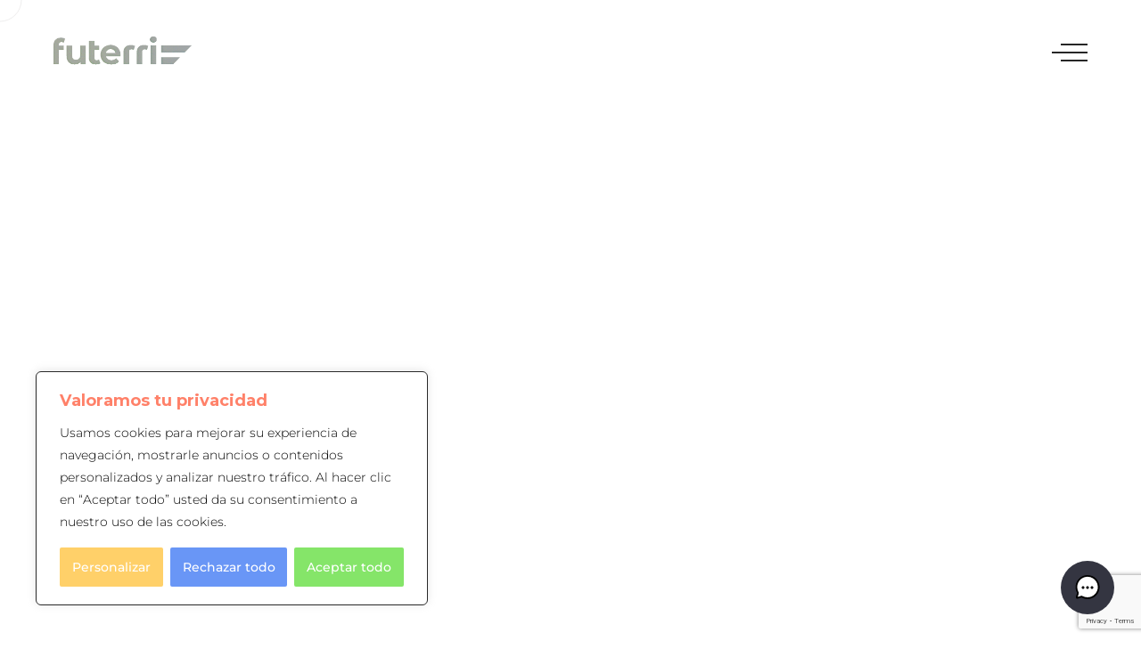

--- FILE ---
content_type: text/html; charset=UTF-8
request_url: https://futerri.cat/
body_size: 49846
content:

<!DOCTYPE html>
<html lang="ca" >
<head>
	<meta charset="UTF-8"><link rel="preload" as="image" imagesrcset="https://futerri.cat/wp-content/uploads/2025/09/celler-mockup-pc-copia.webp 1920w, https://futerri.cat/wp-content/uploads/2025/09/celler-mockup-pc-copia-300x169.webp 300w, https://futerri.cat/wp-content/uploads/2025/09/celler-mockup-pc-copia-1024x576.webp 1024w, https://futerri.cat/wp-content/uploads/2025/09/celler-mockup-pc-copia-768x432.webp 768w, https://futerri.cat/wp-content/uploads/2025/09/celler-mockup-pc-copia-1536x864.webp 1536w" imagesizes="(max-width: 1920px) 100vw, 1920px" fetchpriority="low" id="preload-12361"><link rel="preload" href="https://futerri.cat/wp-content/themes/rhye/js/isotope.pkgd.min.js?ver=3.0.6" as="script" type="application/javascript" crossorigin="anonymous" id="preload-isotopejs"><link rel="preload" href="https://futerri.cat/wp-content/plugins/rhye-core/modules/sectionGrid/sectionGrid.min.js?ver=4.2.6" as="script" type="application/javascript" crossorigin="anonymous" id="preload-sectiongridjs"><link rel="preload" href="https://futerri.cat/wp-content/plugins/rhye-core/modules/sectionContent/sectionContent.min.js?ver=4.2.6" as="script" type="application/javascript" crossorigin="anonymous" id="preload-sectioncontentjs"><link rel="preload" href="https://futerri.cat/wp-content/plugins/rhye-core/modules/sectionImage/sectionImage.min.js?ver=4.2.6" as="script" type="application/javascript" crossorigin="anonymous" id="preload-sectionimagejs"><link rel="preload" href="https://futerri.cat/wp-content/plugins/rhye-core/modules/sectionGrid/sectionGrid.min.css?ver=4.2.6" as="style" type="text/css" crossorigin="anonymous" id="preload-sectiongridcss"><link rel="preload" href="https://futerri.cat/wp-content/plugins/rhye-core/modules/sectionContent/sectionContent.min.css?ver=4.2.6" as="style" type="text/css" crossorigin="anonymous" id="preload-sectioncontentcss"><link rel="preload" href="https://futerri.cat/wp-content/plugins/rhye-core/modules/sectionImage/sectionImage.min.css?ver=4.2.6" as="style" type="text/css" crossorigin="anonymous" id="preload-sectionimagecss"><link rel="prefetch" href="https://futerri.cat/wp-content/themes/rhye/modules/cursor/cursor.min.js?ver=4.2.6" id="prefetch-cursorjs"><link rel="prefetch" href="https://futerri.cat/wp-content/themes/rhye/modules/PJAX/PJAX.min.js?ver=4.2.6" id="prefetch-pjaxjs">
	<meta name="viewport" content="width=device-width, initial-scale=1, shrink-to-fit=no">
	<meta http-equiv="x-ua-compatible" content="ie=edge">
	<meta name='robots' content='index, follow, max-image-preview:large, max-snippet:-1, max-video-preview:-1' />

	<!-- This site is optimized with the Yoast SEO plugin v26.8 - https://yoast.com/product/yoast-seo-wordpress/ -->
	<title>Agència Creativa a Tarragona | Branding, Web i Vídeo | Futerri</title>
	<meta name="description" content="Agència creativa de disseny gràfic a Tarragona. Oferim serveis especialitzats en branding, web, vídeo i xarxes socials." />
	<link rel="canonical" href="https://futerri.cat/" />
	<meta property="og:locale" content="ca_ES" />
	<meta property="og:type" content="website" />
	<meta property="og:title" content="Agència Creativa a Tarragona | Branding, Web i Vídeo | Futerri" />
	<meta property="og:description" content="Agència creativa de disseny gràfic a Tarragona. Oferim serveis especialitzats en branding, web, vídeo i xarxes socials." />
	<meta property="og:url" content="https://futerri.cat/" />
	<meta property="og:site_name" content="Futerri" />
	<meta property="article:publisher" content="https://www.facebook.com/futerriagencia" />
	<meta property="article:modified_time" content="2025-11-10T07:07:00+00:00" />
	<meta name="twitter:card" content="summary_large_image" />
	<script type="application/ld+json" class="yoast-schema-graph">{"@context":"https://schema.org","@graph":[{"@type":"WebPage","@id":"https://futerri.cat/","url":"https://futerri.cat/","name":"Agència Creativa a Tarragona | Branding, Web i Vídeo | Futerri","isPartOf":{"@id":"https://futerri.cat/#website"},"about":{"@id":"https://futerri.cat/#organization"},"datePublished":"2020-06-24T03:45:52+00:00","dateModified":"2025-11-10T07:07:00+00:00","description":"Agència creativa de disseny gràfic a Tarragona. Oferim serveis especialitzats en branding, web, vídeo i xarxes socials.","breadcrumb":{"@id":"https://futerri.cat/#breadcrumb"},"inLanguage":"ca","potentialAction":[{"@type":"ReadAction","target":["https://futerri.cat/"]}]},{"@type":"BreadcrumbList","@id":"https://futerri.cat/#breadcrumb","itemListElement":[{"@type":"ListItem","position":1,"name":"Inici"}]},{"@type":"WebSite","@id":"https://futerri.cat/#website","url":"https://futerri.cat/","name":"Futerri Agència Creativa","description":"Agència Creativa de brànding, web i vídeo.","publisher":{"@id":"https://futerri.cat/#organization"},"potentialAction":[{"@type":"SearchAction","target":{"@type":"EntryPoint","urlTemplate":"https://futerri.cat/?s={search_term_string}"},"query-input":{"@type":"PropertyValueSpecification","valueRequired":true,"valueName":"search_term_string"}}],"inLanguage":"ca"},{"@type":"Organization","@id":"https://futerri.cat/#organization","name":"Futerri Agència Creativa","url":"https://futerri.cat/","logo":{"@type":"ImageObject","inLanguage":"ca","@id":"https://futerri.cat/#/schema/logo/image/","url":"https://futerri.cat/wp-content/uploads/2022/04/Futerri-agencia-web600-min.gif","contentUrl":"https://futerri.cat/wp-content/uploads/2022/04/Futerri-agencia-web600-min.gif","width":600,"height":142,"caption":"Futerri Agència Creativa"},"image":{"@id":"https://futerri.cat/#/schema/logo/image/"},"sameAs":["https://www.facebook.com/futerriagencia","https://www.instagram.com/futerri_agencia/","https://www.behance.net/Futerri/","https://www.linkedin.com/company/72820841"]}]}</script>
	<meta name="google-site-verification" content="google74cb9811dcf45847" />
	<!-- / Yoast SEO plugin. -->


<link rel='dns-prefetch' href='//www.googletagmanager.com' />
<link rel="alternate" type="application/rss+xml" title="Futerri &raquo; Canal d&#039;informació" href="https://futerri.cat/feed/" />
<link rel="alternate" type="application/rss+xml" title="Futerri &raquo; Canal dels comentaris" href="https://futerri.cat/comments/feed/" />
<link rel="alternate" title="oEmbed (JSON)" type="application/json+oembed" href="https://futerri.cat/wp-json/oembed/1.0/embed?url=https%3A%2F%2Ffuterri.cat%2F" />
<link rel="alternate" title="oEmbed (XML)" type="text/xml+oembed" href="https://futerri.cat/wp-json/oembed/1.0/embed?url=https%3A%2F%2Ffuterri.cat%2F&#038;format=xml" />
<style id='wp-img-auto-sizes-contain-inline-css' type='text/css'>
img:is([sizes=auto i],[sizes^="auto," i]){contain-intrinsic-size:3000px 1500px}
/*# sourceURL=wp-img-auto-sizes-contain-inline-css */
</style>
<link rel='stylesheet' id='rhye-icons-css' href='https://futerri.cat/wp-content/themes/rhye/css/rhye-icons.min.css?ver=4.2.6' type='text/css' media='all' />
<style id='wp-emoji-styles-inline-css' type='text/css'>

	img.wp-smiley, img.emoji {
		display: inline !important;
		border: none !important;
		box-shadow: none !important;
		height: 1em !important;
		width: 1em !important;
		margin: 0 0.07em !important;
		vertical-align: -0.1em !important;
		background: none !important;
		padding: 0 !important;
	}
/*# sourceURL=wp-emoji-styles-inline-css */
</style>
<style id='global-styles-inline-css' type='text/css'>
:root{--wp--preset--aspect-ratio--square: 1;--wp--preset--aspect-ratio--4-3: 4/3;--wp--preset--aspect-ratio--3-4: 3/4;--wp--preset--aspect-ratio--3-2: 3/2;--wp--preset--aspect-ratio--2-3: 2/3;--wp--preset--aspect-ratio--16-9: 16/9;--wp--preset--aspect-ratio--9-16: 9/16;--wp--preset--color--black: #000000;--wp--preset--color--cyan-bluish-gray: #abb8c3;--wp--preset--color--white: #ffffff;--wp--preset--color--pale-pink: #f78da7;--wp--preset--color--vivid-red: #cf2e2e;--wp--preset--color--luminous-vivid-orange: #ff6900;--wp--preset--color--luminous-vivid-amber: #fcb900;--wp--preset--color--light-green-cyan: #7bdcb5;--wp--preset--color--vivid-green-cyan: #00d084;--wp--preset--color--pale-cyan-blue: #8ed1fc;--wp--preset--color--vivid-cyan-blue: #0693e3;--wp--preset--color--vivid-purple: #9b51e0;--wp--preset--gradient--vivid-cyan-blue-to-vivid-purple: linear-gradient(135deg,rgb(6,147,227) 0%,rgb(155,81,224) 100%);--wp--preset--gradient--light-green-cyan-to-vivid-green-cyan: linear-gradient(135deg,rgb(122,220,180) 0%,rgb(0,208,130) 100%);--wp--preset--gradient--luminous-vivid-amber-to-luminous-vivid-orange: linear-gradient(135deg,rgb(252,185,0) 0%,rgb(255,105,0) 100%);--wp--preset--gradient--luminous-vivid-orange-to-vivid-red: linear-gradient(135deg,rgb(255,105,0) 0%,rgb(207,46,46) 100%);--wp--preset--gradient--very-light-gray-to-cyan-bluish-gray: linear-gradient(135deg,rgb(238,238,238) 0%,rgb(169,184,195) 100%);--wp--preset--gradient--cool-to-warm-spectrum: linear-gradient(135deg,rgb(74,234,220) 0%,rgb(151,120,209) 20%,rgb(207,42,186) 40%,rgb(238,44,130) 60%,rgb(251,105,98) 80%,rgb(254,248,76) 100%);--wp--preset--gradient--blush-light-purple: linear-gradient(135deg,rgb(255,206,236) 0%,rgb(152,150,240) 100%);--wp--preset--gradient--blush-bordeaux: linear-gradient(135deg,rgb(254,205,165) 0%,rgb(254,45,45) 50%,rgb(107,0,62) 100%);--wp--preset--gradient--luminous-dusk: linear-gradient(135deg,rgb(255,203,112) 0%,rgb(199,81,192) 50%,rgb(65,88,208) 100%);--wp--preset--gradient--pale-ocean: linear-gradient(135deg,rgb(255,245,203) 0%,rgb(182,227,212) 50%,rgb(51,167,181) 100%);--wp--preset--gradient--electric-grass: linear-gradient(135deg,rgb(202,248,128) 0%,rgb(113,206,126) 100%);--wp--preset--gradient--midnight: linear-gradient(135deg,rgb(2,3,129) 0%,rgb(40,116,252) 100%);--wp--preset--font-size--small: 13px;--wp--preset--font-size--medium: 20px;--wp--preset--font-size--large: 36px;--wp--preset--font-size--x-large: 42px;--wp--preset--spacing--20: 0.44rem;--wp--preset--spacing--30: 0.67rem;--wp--preset--spacing--40: 1rem;--wp--preset--spacing--50: 1.5rem;--wp--preset--spacing--60: 2.25rem;--wp--preset--spacing--70: 3.38rem;--wp--preset--spacing--80: 5.06rem;--wp--preset--shadow--natural: 6px 6px 9px rgba(0, 0, 0, 0.2);--wp--preset--shadow--deep: 12px 12px 50px rgba(0, 0, 0, 0.4);--wp--preset--shadow--sharp: 6px 6px 0px rgba(0, 0, 0, 0.2);--wp--preset--shadow--outlined: 6px 6px 0px -3px rgb(255, 255, 255), 6px 6px rgb(0, 0, 0);--wp--preset--shadow--crisp: 6px 6px 0px rgb(0, 0, 0);}:where(body) { margin: 0; }.wp-site-blocks > .alignleft { float: left; margin-right: 2em; }.wp-site-blocks > .alignright { float: right; margin-left: 2em; }.wp-site-blocks > .aligncenter { justify-content: center; margin-left: auto; margin-right: auto; }:where(.is-layout-flex){gap: 0.5em;}:where(.is-layout-grid){gap: 0.5em;}.is-layout-flow > .alignleft{float: left;margin-inline-start: 0;margin-inline-end: 2em;}.is-layout-flow > .alignright{float: right;margin-inline-start: 2em;margin-inline-end: 0;}.is-layout-flow > .aligncenter{margin-left: auto !important;margin-right: auto !important;}.is-layout-constrained > .alignleft{float: left;margin-inline-start: 0;margin-inline-end: 2em;}.is-layout-constrained > .alignright{float: right;margin-inline-start: 2em;margin-inline-end: 0;}.is-layout-constrained > .aligncenter{margin-left: auto !important;margin-right: auto !important;}.is-layout-constrained > :where(:not(.alignleft):not(.alignright):not(.alignfull)){margin-left: auto !important;margin-right: auto !important;}body .is-layout-flex{display: flex;}.is-layout-flex{flex-wrap: wrap;align-items: center;}.is-layout-flex > :is(*, div){margin: 0;}body .is-layout-grid{display: grid;}.is-layout-grid > :is(*, div){margin: 0;}body{padding-top: 0px;padding-right: 0px;padding-bottom: 0px;padding-left: 0px;}a:where(:not(.wp-element-button)){text-decoration: underline;}:root :where(.wp-element-button, .wp-block-button__link){background-color: #32373c;border-width: 0;color: #fff;font-family: inherit;font-size: inherit;font-style: inherit;font-weight: inherit;letter-spacing: inherit;line-height: inherit;padding-top: calc(0.667em + 2px);padding-right: calc(1.333em + 2px);padding-bottom: calc(0.667em + 2px);padding-left: calc(1.333em + 2px);text-decoration: none;text-transform: inherit;}.has-black-color{color: var(--wp--preset--color--black) !important;}.has-cyan-bluish-gray-color{color: var(--wp--preset--color--cyan-bluish-gray) !important;}.has-white-color{color: var(--wp--preset--color--white) !important;}.has-pale-pink-color{color: var(--wp--preset--color--pale-pink) !important;}.has-vivid-red-color{color: var(--wp--preset--color--vivid-red) !important;}.has-luminous-vivid-orange-color{color: var(--wp--preset--color--luminous-vivid-orange) !important;}.has-luminous-vivid-amber-color{color: var(--wp--preset--color--luminous-vivid-amber) !important;}.has-light-green-cyan-color{color: var(--wp--preset--color--light-green-cyan) !important;}.has-vivid-green-cyan-color{color: var(--wp--preset--color--vivid-green-cyan) !important;}.has-pale-cyan-blue-color{color: var(--wp--preset--color--pale-cyan-blue) !important;}.has-vivid-cyan-blue-color{color: var(--wp--preset--color--vivid-cyan-blue) !important;}.has-vivid-purple-color{color: var(--wp--preset--color--vivid-purple) !important;}.has-black-background-color{background-color: var(--wp--preset--color--black) !important;}.has-cyan-bluish-gray-background-color{background-color: var(--wp--preset--color--cyan-bluish-gray) !important;}.has-white-background-color{background-color: var(--wp--preset--color--white) !important;}.has-pale-pink-background-color{background-color: var(--wp--preset--color--pale-pink) !important;}.has-vivid-red-background-color{background-color: var(--wp--preset--color--vivid-red) !important;}.has-luminous-vivid-orange-background-color{background-color: var(--wp--preset--color--luminous-vivid-orange) !important;}.has-luminous-vivid-amber-background-color{background-color: var(--wp--preset--color--luminous-vivid-amber) !important;}.has-light-green-cyan-background-color{background-color: var(--wp--preset--color--light-green-cyan) !important;}.has-vivid-green-cyan-background-color{background-color: var(--wp--preset--color--vivid-green-cyan) !important;}.has-pale-cyan-blue-background-color{background-color: var(--wp--preset--color--pale-cyan-blue) !important;}.has-vivid-cyan-blue-background-color{background-color: var(--wp--preset--color--vivid-cyan-blue) !important;}.has-vivid-purple-background-color{background-color: var(--wp--preset--color--vivid-purple) !important;}.has-black-border-color{border-color: var(--wp--preset--color--black) !important;}.has-cyan-bluish-gray-border-color{border-color: var(--wp--preset--color--cyan-bluish-gray) !important;}.has-white-border-color{border-color: var(--wp--preset--color--white) !important;}.has-pale-pink-border-color{border-color: var(--wp--preset--color--pale-pink) !important;}.has-vivid-red-border-color{border-color: var(--wp--preset--color--vivid-red) !important;}.has-luminous-vivid-orange-border-color{border-color: var(--wp--preset--color--luminous-vivid-orange) !important;}.has-luminous-vivid-amber-border-color{border-color: var(--wp--preset--color--luminous-vivid-amber) !important;}.has-light-green-cyan-border-color{border-color: var(--wp--preset--color--light-green-cyan) !important;}.has-vivid-green-cyan-border-color{border-color: var(--wp--preset--color--vivid-green-cyan) !important;}.has-pale-cyan-blue-border-color{border-color: var(--wp--preset--color--pale-cyan-blue) !important;}.has-vivid-cyan-blue-border-color{border-color: var(--wp--preset--color--vivid-cyan-blue) !important;}.has-vivid-purple-border-color{border-color: var(--wp--preset--color--vivid-purple) !important;}.has-vivid-cyan-blue-to-vivid-purple-gradient-background{background: var(--wp--preset--gradient--vivid-cyan-blue-to-vivid-purple) !important;}.has-light-green-cyan-to-vivid-green-cyan-gradient-background{background: var(--wp--preset--gradient--light-green-cyan-to-vivid-green-cyan) !important;}.has-luminous-vivid-amber-to-luminous-vivid-orange-gradient-background{background: var(--wp--preset--gradient--luminous-vivid-amber-to-luminous-vivid-orange) !important;}.has-luminous-vivid-orange-to-vivid-red-gradient-background{background: var(--wp--preset--gradient--luminous-vivid-orange-to-vivid-red) !important;}.has-very-light-gray-to-cyan-bluish-gray-gradient-background{background: var(--wp--preset--gradient--very-light-gray-to-cyan-bluish-gray) !important;}.has-cool-to-warm-spectrum-gradient-background{background: var(--wp--preset--gradient--cool-to-warm-spectrum) !important;}.has-blush-light-purple-gradient-background{background: var(--wp--preset--gradient--blush-light-purple) !important;}.has-blush-bordeaux-gradient-background{background: var(--wp--preset--gradient--blush-bordeaux) !important;}.has-luminous-dusk-gradient-background{background: var(--wp--preset--gradient--luminous-dusk) !important;}.has-pale-ocean-gradient-background{background: var(--wp--preset--gradient--pale-ocean) !important;}.has-electric-grass-gradient-background{background: var(--wp--preset--gradient--electric-grass) !important;}.has-midnight-gradient-background{background: var(--wp--preset--gradient--midnight) !important;}.has-small-font-size{font-size: var(--wp--preset--font-size--small) !important;}.has-medium-font-size{font-size: var(--wp--preset--font-size--medium) !important;}.has-large-font-size{font-size: var(--wp--preset--font-size--large) !important;}.has-x-large-font-size{font-size: var(--wp--preset--font-size--x-large) !important;}
:where(.wp-block-post-template.is-layout-flex){gap: 1.25em;}:where(.wp-block-post-template.is-layout-grid){gap: 1.25em;}
:where(.wp-block-term-template.is-layout-flex){gap: 1.25em;}:where(.wp-block-term-template.is-layout-grid){gap: 1.25em;}
:where(.wp-block-columns.is-layout-flex){gap: 2em;}:where(.wp-block-columns.is-layout-grid){gap: 2em;}
:root :where(.wp-block-pullquote){font-size: 1.5em;line-height: 1.6;}
/*# sourceURL=global-styles-inline-css */
</style>
<link rel='stylesheet' id='contact-form-7-css' href='https://futerri.cat/wp-content/plugins/contact-form-7/includes/css/styles.css?ver=6.1.4' type='text/css' media='all' />
<style id='contact-form-7-inline-css' type='text/css'>
.wpcf7-mail-sent-ok, .wpcf7 form.sent .wpcf7-response-output, .wpcf7-mail-sent-ng, .wpcf7 form.failed .wpcf7-response-output, .wpcf7 form.invalid .wpcf7-response-output { display: none !important; }
/*# sourceURL=contact-form-7-inline-css */
</style>
<link rel='stylesheet' id='sr7css-css' href='//futerri.cat/wp-content/plugins/revslider/public/css/sr7.css?ver=6.7.40' type='text/css' media='all' />
<link rel='stylesheet' id='wpml-menu-item-0-css' href='https://futerri.cat/wp-content/plugins/sitepress-multilingual-cms/templates/language-switchers/menu-item/style.min.css?ver=1' type='text/css' media='all' />
<link rel='stylesheet' id='mwai_chatbot_theme_chatgpt-css' href='https://futerri.cat/wp-content/plugins/ai-engine/themes/chatgpt.css?ver=1768895296' type='text/css' media='all' />
<link rel='stylesheet' id='cms-navigation-style-base-css' href='https://futerri.cat/wp-content/plugins/wpml-cms-nav/res/css/cms-navigation-base.css?ver=1.5.6' type='text/css' media='screen' />
<link rel='stylesheet' id='cms-navigation-style-css' href='https://futerri.cat/wp-content/plugins/wpml-cms-nav/res/css/cms-navigation.css?ver=1.5.6' type='text/css' media='screen' />
<link rel='stylesheet' id='elementor-gallery-css' href='https://futerri.cat/wp-content/plugins/elementor/assets/lib/e-gallery/css/e-gallery.min.css?ver=1.2.0' type='text/css' media='all' />
<link rel='stylesheet' id='elementor-icons-css' href='https://futerri.cat/wp-content/plugins/elementor/assets/lib/eicons/css/elementor-icons.min.css?ver=5.46.0' type='text/css' media='all' />
<link rel='stylesheet' id='elementor-frontend-css' href='https://futerri.cat/wp-content/plugins/elementor/assets/css/frontend.min.css?ver=3.34.3' type='text/css' media='all' />
<link rel='stylesheet' id='elementor-post-2160-css' href='https://futerri.cat/wp-content/uploads/elementor/css/post-2160.css?ver=1769509934' type='text/css' media='all' />
<link rel='stylesheet' id='wb-elementor-before-after-slider-css' href='https://futerri.cat/wp-content/plugins/before-after-image-comparison-slider-for-elementor/assets/css/twentytwenty.css?ver=1.0.0' type='text/css' media='all' />
<link rel='stylesheet' id='font-awesome-5-all-css' href='https://futerri.cat/wp-content/plugins/elementor/assets/lib/font-awesome/css/all.min.css?ver=3.34.3' type='text/css' media='all' />
<link rel='stylesheet' id='font-awesome-4-shim-css' href='https://futerri.cat/wp-content/plugins/elementor/assets/lib/font-awesome/css/v4-shims.min.css?ver=3.34.3' type='text/css' media='all' />
<link rel='stylesheet' id='e-animation-fadeIn-css' href='https://futerri.cat/wp-content/plugins/elementor/assets/lib/animations/styles/fadeIn.min.css?ver=3.34.3' type='text/css' media='all' />
<link rel='stylesheet' id='elementor-post-1367-css' href='https://futerri.cat/wp-content/uploads/elementor/css/post-1367.css?ver=1769510290' type='text/css' media='all' />
<link rel='stylesheet' id='preloader-css' href='https://futerri.cat/wp-content/themes/rhye/modules/preloader/preloader.min.css?ver=4.2.6' type='text/css' media='all' />
<link rel='stylesheet' id='cursor-css' href='https://futerri.cat/wp-content/themes/rhye/modules/cursor/cursor.min.css?ver=4.2.6' type='text/css' media='all' />
<link rel='stylesheet' id='swiper-css' href='https://futerri.cat/wp-content/plugins/elementor/assets/lib/swiper/v8/css/swiper.min.css?ver=8.4.5' type='text/css' media='all' />
<link rel='stylesheet' id='bootstrap-grid-css' href='https://futerri.cat/wp-content/themes/rhye/css/bootstrap-grid.min.css?ver=4.3.1' type='text/css' media='all' />
<link rel='stylesheet' id='bootstrap-reboot-css' href='https://futerri.cat/wp-content/themes/rhye/css/bootstrap-reboot.min.css?ver=4.3.1' type='text/css' media='all' />
<link rel='stylesheet' id='elementor-icons-shared-0-css' href='https://futerri.cat/wp-content/plugins/elementor/assets/lib/font-awesome/css/fontawesome.min.css?ver=5.15.3' type='text/css' media='all' />
<link rel='stylesheet' id='elementor-icons-fa-brands-css' href='https://futerri.cat/wp-content/plugins/elementor/assets/lib/font-awesome/css/brands.min.css?ver=5.15.3' type='text/css' media='all' />
<link rel='stylesheet' id='elementor-icons-fa-solid-css' href='https://futerri.cat/wp-content/plugins/elementor/assets/lib/font-awesome/css/solid.min.css?ver=5.15.3' type='text/css' media='all' />
<link rel='stylesheet' id='material-icons-css' href='https://futerri.cat/wp-content/themes/rhye/css/material-icons.min.css?ver=3.0.1' type='text/css' media='all' />
<link rel='stylesheet' id='rhye-main-style-css' href='https://futerri.cat/wp-content/themes/rhye/css/main.css?ver=4.2.6' type='text/css' media='all' />
<style id='rhye-main-style-inline-css' type='text/css'>
.cursor-progress, .cursor-progress * { cursor: progress !important; }
/*# sourceURL=rhye-main-style-inline-css */
</style>
<link rel='stylesheet' id='rhye-theme-style-css' href='https://futerri.cat/wp-content/themes/rhye/style.css?ver=4.2.6' type='text/css' media='all' />
<link rel='stylesheet' id='elementor-gf-local-roboto-css' href='https://futerri.cat/wp-content/uploads/elementor/google-fonts/css/roboto.css?ver=1742251224' type='text/css' media='all' />
<link rel='stylesheet' id='elementor-gf-local-robotoslab-css' href='https://futerri.cat/wp-content/uploads/elementor/google-fonts/css/robotoslab.css?ver=1742251232' type='text/css' media='all' />
<link rel='stylesheet' id='elementor-gf-local-montserrat-css' href='https://futerri.cat/wp-content/uploads/elementor/google-fonts/css/montserrat.css?ver=1742251244' type='text/css' media='all' />
<script type="text/javascript" id="wpml-cookie-js-extra">
/* <![CDATA[ */
var wpml_cookies = {"wp-wpml_current_language":{"value":"ca","expires":1,"path":"/"}};
var wpml_cookies = {"wp-wpml_current_language":{"value":"ca","expires":1,"path":"/"}};
//# sourceURL=wpml-cookie-js-extra
/* ]]> */
</script>
<script type="text/javascript" src="https://futerri.cat/wp-content/plugins/sitepress-multilingual-cms/res/js/cookies/language-cookie.js?ver=486900" id="wpml-cookie-js" defer="defer" data-wp-strategy="defer"></script>
<script type="text/javascript" id="cookie-law-info-js-extra">
/* <![CDATA[ */
var _ckyConfig = {"_ipData":[],"_assetsURL":"https://futerri.cat/wp-content/plugins/cookie-law-info/lite/frontend/images/","_publicURL":"https://futerri.cat","_expiry":"365","_categories":[{"name":"Necesaria","slug":"necessary","isNecessary":true,"ccpaDoNotSell":true,"cookies":[{"cookieID":"session_id","domain":"futerri.cat","provider":""}],"active":true,"defaultConsent":{"gdpr":true,"ccpa":true}},{"name":"Funcional","slug":"functional","isNecessary":false,"ccpaDoNotSell":true,"cookies":[{"cookieID":"user_preferences","domain":"futerri.cat","provider":""}],"active":true,"defaultConsent":{"gdpr":false,"ccpa":false}},{"name":"Anal\u00edtica","slug":"analytics","isNecessary":false,"ccpaDoNotSell":true,"cookies":[{"cookieID":"analytics_cookie","domain":"futerri.cat","provider":""}],"active":true,"defaultConsent":{"gdpr":false,"ccpa":false}},{"name":"el rendimiento","slug":"performance","isNecessary":false,"ccpaDoNotSell":true,"cookies":[{"cookieID":"performance_cookie","domain":"futerri.cat","provider":""}],"active":true,"defaultConsent":{"gdpr":false,"ccpa":false}},{"name":"Anuncio","slug":"advertisement","isNecessary":false,"ccpaDoNotSell":true,"cookies":[{"cookieID":"advertising_cookie","domain":"futerri.cat","provider":""}],"active":true,"defaultConsent":{"gdpr":false,"ccpa":false}}],"_activeLaw":"gdpr","_rootDomain":"","_block":"1","_showBanner":"1","_bannerConfig":{"settings":{"type":"box","preferenceCenterType":"popup","position":"bottom-left","applicableLaw":"gdpr"},"behaviours":{"reloadBannerOnAccept":false,"loadAnalyticsByDefault":false,"animations":{"onLoad":"animate","onHide":"sticky"}},"config":{"revisitConsent":{"status":true,"tag":"revisit-consent","position":"bottom-left","meta":{"url":"#"},"styles":{"background-color":"#000000"},"elements":{"title":{"type":"text","tag":"revisit-consent-title","status":true,"styles":{"color":"#0056a7"}}}},"preferenceCenter":{"toggle":{"status":true,"tag":"detail-category-toggle","type":"toggle","states":{"active":{"styles":{"background-color":"#1863DC"}},"inactive":{"styles":{"background-color":"#D0D5D2"}}}}},"categoryPreview":{"status":false,"toggle":{"status":true,"tag":"detail-category-preview-toggle","type":"toggle","states":{"active":{"styles":{"background-color":"#1863DC"}},"inactive":{"styles":{"background-color":"#D0D5D2"}}}}},"videoPlaceholder":{"status":true,"styles":{"background-color":"#FFFFFF","border-color":"#FFFFFF","color":"#000000"}},"readMore":{"status":false,"tag":"readmore-button","type":"link","meta":{"noFollow":true,"newTab":true},"styles":{"color":"#6996F6","background-color":"transparent","border-color":"transparent"}},"showMore":{"status":true,"tag":"show-desc-button","type":"button","styles":{"color":"#1863DC"}},"showLess":{"status":true,"tag":"hide-desc-button","type":"button","styles":{"color":"#1863DC"}},"alwaysActive":{"status":true,"tag":"always-active","styles":{"color":"#008000"}},"manualLinks":{"status":true,"tag":"manual-links","type":"link","styles":{"color":"#1863DC"}},"auditTable":{"status":true},"optOption":{"status":true,"toggle":{"status":true,"tag":"optout-option-toggle","type":"toggle","states":{"active":{"styles":{"background-color":"#1863dc"}},"inactive":{"styles":{"background-color":"#d0d5d2"}}}}}}},"_version":"3.3.9.1","_logConsent":"1","_tags":[{"tag":"accept-button","styles":{"color":"#FFFFFF","background-color":"#85E569","border-color":"#85E569"}},{"tag":"reject-button","styles":{"color":"#FFFFFF","background-color":"#6996F6","border-color":"#6996F6"}},{"tag":"settings-button","styles":{"color":"#FFFFFF","background-color":"#FFD069","border-color":"#FFD069"}},{"tag":"readmore-button","styles":{"color":"#6996F6","background-color":"transparent","border-color":"transparent"}},{"tag":"donotsell-button","styles":{"color":"#1863dc","background-color":"transparent","border-color":"transparent"}},{"tag":"show-desc-button","styles":{"color":"#1863DC"}},{"tag":"hide-desc-button","styles":{"color":"#1863DC"}},{"tag":"cky-always-active","styles":[]},{"tag":"cky-link","styles":[]},{"tag":"accept-button","styles":{"color":"#FFFFFF","background-color":"#85E569","border-color":"#85E569"}},{"tag":"revisit-consent","styles":{"background-color":"#000000"}}],"_shortCodes":[{"key":"cky_readmore","content":"\u003Ca href=\"#\" class=\"cky-policy\" aria-label=\"Pol\u00edtica de cookies\" target=\"_blank\" rel=\"noopener\" data-cky-tag=\"readmore-button\"\u003EPol\u00edtica de cookies\u003C/a\u003E","tag":"readmore-button","status":false,"attributes":{"rel":"nofollow","target":"_blank"}},{"key":"cky_show_desc","content":"\u003Cbutton class=\"cky-show-desc-btn\" data-cky-tag=\"show-desc-button\" aria-label=\"Mostrar m\u00e1s\"\u003EMostrar m\u00e1s\u003C/button\u003E","tag":"show-desc-button","status":true,"attributes":[]},{"key":"cky_hide_desc","content":"\u003Cbutton class=\"cky-show-desc-btn\" data-cky-tag=\"hide-desc-button\" aria-label=\"Mostrar menos\"\u003EMostrar menos\u003C/button\u003E","tag":"hide-desc-button","status":true,"attributes":[]},{"key":"cky_optout_show_desc","content":"[cky_optout_show_desc]","tag":"optout-show-desc-button","status":true,"attributes":[]},{"key":"cky_optout_hide_desc","content":"[cky_optout_hide_desc]","tag":"optout-hide-desc-button","status":true,"attributes":[]},{"key":"cky_category_toggle_label","content":"[cky_{{status}}_category_label] [cky_preference_{{category_slug}}_title]","tag":"","status":true,"attributes":[]},{"key":"cky_enable_category_label","content":"Permitir","tag":"","status":true,"attributes":[]},{"key":"cky_disable_category_label","content":"Desactivar","tag":"","status":true,"attributes":[]},{"key":"cky_video_placeholder","content":"\u003Cdiv class=\"video-placeholder-normal\" data-cky-tag=\"video-placeholder\" id=\"[UNIQUEID]\"\u003E\u003Cp class=\"video-placeholder-text-normal\" data-cky-tag=\"placeholder-title\"\u003EPor favor acepte el consentimiento de cookies\u003C/p\u003E\u003C/div\u003E","tag":"","status":true,"attributes":[]},{"key":"cky_enable_optout_label","content":"Permitir","tag":"","status":true,"attributes":[]},{"key":"cky_disable_optout_label","content":"Desactivar","tag":"","status":true,"attributes":[]},{"key":"cky_optout_toggle_label","content":"[cky_{{status}}_optout_label] [cky_optout_option_title]","tag":"","status":true,"attributes":[]},{"key":"cky_optout_option_title","content":"No vendan ni compartan mi informaci\u00f3n personal","tag":"","status":true,"attributes":[]},{"key":"cky_optout_close_label","content":"Cerca","tag":"","status":true,"attributes":[]},{"key":"cky_preference_close_label","content":"Cerca","tag":"","status":true,"attributes":[]}],"_rtl":"","_language":"es","_providersToBlock":[]};
var _ckyStyles = {"css":".cky-overlay{background: #000000; opacity: 0.4; position: fixed; top: 0; left: 0; width: 100%; height: 100%; z-index: 99999999;}.cky-hide{display: none;}.cky-btn-revisit-wrapper{display: flex; align-items: center; justify-content: center; background: #0056a7; width: 45px; height: 45px; border-radius: 50%; position: fixed; z-index: 999999; cursor: pointer;}.cky-revisit-bottom-left{bottom: 15px; left: 15px;}.cky-revisit-bottom-right{bottom: 15px; right: 15px;}.cky-btn-revisit-wrapper .cky-btn-revisit{display: flex; align-items: center; justify-content: center; background: none; border: none; cursor: pointer; position: relative; margin: 0; padding: 0;}.cky-btn-revisit-wrapper .cky-btn-revisit img{max-width: fit-content; margin: 0; height: 30px; width: 30px;}.cky-revisit-bottom-left:hover::before{content: attr(data-tooltip); position: absolute; background: #4e4b66; color: #ffffff; left: calc(100% + 7px); font-size: 12px; line-height: 16px; width: max-content; padding: 4px 8px; border-radius: 4px;}.cky-revisit-bottom-left:hover::after{position: absolute; content: \"\"; border: 5px solid transparent; left: calc(100% + 2px); border-left-width: 0; border-right-color: #4e4b66;}.cky-revisit-bottom-right:hover::before{content: attr(data-tooltip); position: absolute; background: #4e4b66; color: #ffffff; right: calc(100% + 7px); font-size: 12px; line-height: 16px; width: max-content; padding: 4px 8px; border-radius: 4px;}.cky-revisit-bottom-right:hover::after{position: absolute; content: \"\"; border: 5px solid transparent; right: calc(100% + 2px); border-right-width: 0; border-left-color: #4e4b66;}.cky-revisit-hide{display: none;}.cky-consent-container{position: fixed; width: 440px; box-sizing: border-box; z-index: 9999999; border-radius: 6px;}.cky-consent-container .cky-consent-bar{background: #ffffff; border: 1px solid; padding: 20px 26px; box-shadow: 0 -1px 10px 0 #acabab4d; border-radius: 6px;}.cky-box-bottom-left{bottom: 40px; left: 40px;}.cky-box-bottom-right{bottom: 40px; right: 40px;}.cky-box-top-left{top: 40px; left: 40px;}.cky-box-top-right{top: 40px; right: 40px;}.cky-custom-brand-logo-wrapper .cky-custom-brand-logo{width: 100px; height: auto; margin: 0 0 12px 0;}.cky-notice .cky-title{color: #212121; font-weight: 700; font-size: 18px; line-height: 24px; margin: 0 0 12px 0;}.cky-notice-des *,.cky-preference-content-wrapper *,.cky-accordion-header-des *,.cky-gpc-wrapper .cky-gpc-desc *{font-size: 14px;}.cky-notice-des{color: #212121; font-size: 14px; line-height: 24px; font-weight: 400;}.cky-notice-des img{height: 25px; width: 25px;}.cky-consent-bar .cky-notice-des p,.cky-gpc-wrapper .cky-gpc-desc p,.cky-preference-body-wrapper .cky-preference-content-wrapper p,.cky-accordion-header-wrapper .cky-accordion-header-des p,.cky-cookie-des-table li div:last-child p{color: inherit; margin-top: 0; overflow-wrap: break-word;}.cky-notice-des P:last-child,.cky-preference-content-wrapper p:last-child,.cky-cookie-des-table li div:last-child p:last-child,.cky-gpc-wrapper .cky-gpc-desc p:last-child{margin-bottom: 0;}.cky-notice-des a.cky-policy,.cky-notice-des button.cky-policy{font-size: 14px; color: #1863dc; white-space: nowrap; cursor: pointer; background: transparent; border: 1px solid; text-decoration: underline;}.cky-notice-des button.cky-policy{padding: 0;}.cky-notice-des a.cky-policy:focus-visible,.cky-notice-des button.cky-policy:focus-visible,.cky-preference-content-wrapper .cky-show-desc-btn:focus-visible,.cky-accordion-header .cky-accordion-btn:focus-visible,.cky-preference-header .cky-btn-close:focus-visible,.cky-switch input[type=\"checkbox\"]:focus-visible,.cky-footer-wrapper a:focus-visible,.cky-btn:focus-visible{outline: 2px solid #1863dc; outline-offset: 2px;}.cky-btn:focus:not(:focus-visible),.cky-accordion-header .cky-accordion-btn:focus:not(:focus-visible),.cky-preference-content-wrapper .cky-show-desc-btn:focus:not(:focus-visible),.cky-btn-revisit-wrapper .cky-btn-revisit:focus:not(:focus-visible),.cky-preference-header .cky-btn-close:focus:not(:focus-visible),.cky-consent-bar .cky-banner-btn-close:focus:not(:focus-visible){outline: 0;}button.cky-show-desc-btn:not(:hover):not(:active){color: #1863dc; background: transparent;}button.cky-accordion-btn:not(:hover):not(:active),button.cky-banner-btn-close:not(:hover):not(:active),button.cky-btn-revisit:not(:hover):not(:active),button.cky-btn-close:not(:hover):not(:active){background: transparent;}.cky-consent-bar button:hover,.cky-modal.cky-modal-open button:hover,.cky-consent-bar button:focus,.cky-modal.cky-modal-open button:focus{text-decoration: none;}.cky-notice-btn-wrapper{display: flex; justify-content: flex-start; align-items: center; flex-wrap: wrap; margin-top: 16px;}.cky-notice-btn-wrapper .cky-btn{text-shadow: none; box-shadow: none;}.cky-btn{flex: auto; max-width: 100%; font-size: 14px; font-family: inherit; line-height: 24px; padding: 8px; font-weight: 500; margin: 0 8px 0 0; border-radius: 2px; cursor: pointer; text-align: center; text-transform: none; min-height: 0;}.cky-btn:hover{opacity: 0.8;}.cky-btn-customize{color: #1863dc; background: transparent; border: 2px solid #1863dc;}.cky-btn-reject{color: #1863dc; background: transparent; border: 2px solid #1863dc;}.cky-btn-accept{background: #1863dc; color: #ffffff; border: 2px solid #1863dc;}.cky-btn:last-child{margin-right: 0;}@media (max-width: 576px){.cky-box-bottom-left{bottom: 0; left: 0;}.cky-box-bottom-right{bottom: 0; right: 0;}.cky-box-top-left{top: 0; left: 0;}.cky-box-top-right{top: 0; right: 0;}}@media (max-width: 440px){.cky-box-bottom-left, .cky-box-bottom-right, .cky-box-top-left, .cky-box-top-right{width: 100%; max-width: 100%;}.cky-consent-container .cky-consent-bar{padding: 20px 0;}.cky-custom-brand-logo-wrapper, .cky-notice .cky-title, .cky-notice-des, .cky-notice-btn-wrapper{padding: 0 24px;}.cky-notice-des{max-height: 40vh; overflow-y: scroll;}.cky-notice-btn-wrapper{flex-direction: column; margin-top: 0;}.cky-btn{width: 100%; margin: 10px 0 0 0;}.cky-notice-btn-wrapper .cky-btn-customize{order: 2;}.cky-notice-btn-wrapper .cky-btn-reject{order: 3;}.cky-notice-btn-wrapper .cky-btn-accept{order: 1; margin-top: 16px;}}@media (max-width: 352px){.cky-notice .cky-title{font-size: 16px;}.cky-notice-des *{font-size: 12px;}.cky-notice-des, .cky-btn{font-size: 12px;}}.cky-modal.cky-modal-open{display: flex; visibility: visible; -webkit-transform: translate(-50%, -50%); -moz-transform: translate(-50%, -50%); -ms-transform: translate(-50%, -50%); -o-transform: translate(-50%, -50%); transform: translate(-50%, -50%); top: 50%; left: 50%; transition: all 1s ease;}.cky-modal{box-shadow: 0 32px 68px rgba(0, 0, 0, 0.3); margin: 0 auto; position: fixed; max-width: 100%; background: #ffffff; top: 50%; box-sizing: border-box; border-radius: 6px; z-index: 999999999; color: #212121; -webkit-transform: translate(-50%, 100%); -moz-transform: translate(-50%, 100%); -ms-transform: translate(-50%, 100%); -o-transform: translate(-50%, 100%); transform: translate(-50%, 100%); visibility: hidden; transition: all 0s ease;}.cky-preference-center{max-height: 79vh; overflow: hidden; width: 845px; overflow: hidden; flex: 1 1 0; display: flex; flex-direction: column; border-radius: 6px;}.cky-preference-header{display: flex; align-items: center; justify-content: space-between; padding: 22px 24px; border-bottom: 1px solid;}.cky-preference-header .cky-preference-title{font-size: 18px; font-weight: 700; line-height: 24px;}.cky-preference-header .cky-btn-close{margin: 0; cursor: pointer; vertical-align: middle; padding: 0; background: none; border: none; width: auto; height: auto; min-height: 0; line-height: 0; text-shadow: none; box-shadow: none;}.cky-preference-header .cky-btn-close img{margin: 0; height: 10px; width: 10px;}.cky-preference-body-wrapper{padding: 0 24px; flex: 1; overflow: auto; box-sizing: border-box;}.cky-preference-content-wrapper,.cky-gpc-wrapper .cky-gpc-desc{font-size: 14px; line-height: 24px; font-weight: 400; padding: 12px 0;}.cky-preference-content-wrapper{border-bottom: 1px solid;}.cky-preference-content-wrapper img{height: 25px; width: 25px;}.cky-preference-content-wrapper .cky-show-desc-btn{font-size: 14px; font-family: inherit; color: #1863dc; text-decoration: none; line-height: 24px; padding: 0; margin: 0; white-space: nowrap; cursor: pointer; background: transparent; border-color: transparent; text-transform: none; min-height: 0; text-shadow: none; box-shadow: none;}.cky-accordion-wrapper{margin-bottom: 10px;}.cky-accordion{border-bottom: 1px solid;}.cky-accordion:last-child{border-bottom: none;}.cky-accordion .cky-accordion-item{display: flex; margin-top: 10px;}.cky-accordion .cky-accordion-body{display: none;}.cky-accordion.cky-accordion-active .cky-accordion-body{display: block; padding: 0 22px; margin-bottom: 16px;}.cky-accordion-header-wrapper{cursor: pointer; width: 100%;}.cky-accordion-item .cky-accordion-header{display: flex; justify-content: space-between; align-items: center;}.cky-accordion-header .cky-accordion-btn{font-size: 16px; font-family: inherit; color: #212121; line-height: 24px; background: none; border: none; font-weight: 700; padding: 0; margin: 0; cursor: pointer; text-transform: none; min-height: 0; text-shadow: none; box-shadow: none;}.cky-accordion-header .cky-always-active{color: #008000; font-weight: 600; line-height: 24px; font-size: 14px;}.cky-accordion-header-des{font-size: 14px; line-height: 24px; margin: 10px 0 16px 0;}.cky-accordion-chevron{margin-right: 22px; position: relative; cursor: pointer;}.cky-accordion-chevron-hide{display: none;}.cky-accordion .cky-accordion-chevron i::before{content: \"\"; position: absolute; border-right: 1.4px solid; border-bottom: 1.4px solid; border-color: inherit; height: 6px; width: 6px; -webkit-transform: rotate(-45deg); -moz-transform: rotate(-45deg); -ms-transform: rotate(-45deg); -o-transform: rotate(-45deg); transform: rotate(-45deg); transition: all 0.2s ease-in-out; top: 8px;}.cky-accordion.cky-accordion-active .cky-accordion-chevron i::before{-webkit-transform: rotate(45deg); -moz-transform: rotate(45deg); -ms-transform: rotate(45deg); -o-transform: rotate(45deg); transform: rotate(45deg);}.cky-audit-table{background: #f4f4f4; border-radius: 6px;}.cky-audit-table .cky-empty-cookies-text{color: inherit; font-size: 12px; line-height: 24px; margin: 0; padding: 10px;}.cky-audit-table .cky-cookie-des-table{font-size: 12px; line-height: 24px; font-weight: normal; padding: 15px 10px; border-bottom: 1px solid; border-bottom-color: inherit; margin: 0;}.cky-audit-table .cky-cookie-des-table:last-child{border-bottom: none;}.cky-audit-table .cky-cookie-des-table li{list-style-type: none; display: flex; padding: 3px 0;}.cky-audit-table .cky-cookie-des-table li:first-child{padding-top: 0;}.cky-cookie-des-table li div:first-child{width: 100px; font-weight: 600; word-break: break-word; word-wrap: break-word;}.cky-cookie-des-table li div:last-child{flex: 1; word-break: break-word; word-wrap: break-word; margin-left: 8px;}.cky-footer-shadow{display: block; width: 100%; height: 40px; background: linear-gradient(180deg, rgba(255, 255, 255, 0) 0%, #ffffff 100%); position: absolute; bottom: calc(100% - 1px);}.cky-footer-wrapper{position: relative;}.cky-prefrence-btn-wrapper{display: flex; flex-wrap: wrap; align-items: center; justify-content: center; padding: 22px 24px; border-top: 1px solid;}.cky-prefrence-btn-wrapper .cky-btn{flex: auto; max-width: 100%; text-shadow: none; box-shadow: none;}.cky-btn-preferences{color: #1863dc; background: transparent; border: 2px solid #1863dc;}.cky-preference-header,.cky-preference-body-wrapper,.cky-preference-content-wrapper,.cky-accordion-wrapper,.cky-accordion,.cky-accordion-wrapper,.cky-footer-wrapper,.cky-prefrence-btn-wrapper{border-color: inherit;}@media (max-width: 845px){.cky-modal{max-width: calc(100% - 16px);}}@media (max-width: 576px){.cky-modal{max-width: 100%;}.cky-preference-center{max-height: 100vh;}.cky-prefrence-btn-wrapper{flex-direction: column;}.cky-accordion.cky-accordion-active .cky-accordion-body{padding-right: 0;}.cky-prefrence-btn-wrapper .cky-btn{width: 100%; margin: 10px 0 0 0;}.cky-prefrence-btn-wrapper .cky-btn-reject{order: 3;}.cky-prefrence-btn-wrapper .cky-btn-accept{order: 1; margin-top: 0;}.cky-prefrence-btn-wrapper .cky-btn-preferences{order: 2;}}@media (max-width: 425px){.cky-accordion-chevron{margin-right: 15px;}.cky-notice-btn-wrapper{margin-top: 0;}.cky-accordion.cky-accordion-active .cky-accordion-body{padding: 0 15px;}}@media (max-width: 352px){.cky-preference-header .cky-preference-title{font-size: 16px;}.cky-preference-header{padding: 16px 24px;}.cky-preference-content-wrapper *, .cky-accordion-header-des *{font-size: 12px;}.cky-preference-content-wrapper, .cky-preference-content-wrapper .cky-show-more, .cky-accordion-header .cky-always-active, .cky-accordion-header-des, .cky-preference-content-wrapper .cky-show-desc-btn, .cky-notice-des a.cky-policy{font-size: 12px;}.cky-accordion-header .cky-accordion-btn{font-size: 14px;}}.cky-switch{display: flex;}.cky-switch input[type=\"checkbox\"]{position: relative; width: 44px; height: 24px; margin: 0; background: #d0d5d2; -webkit-appearance: none; border-radius: 50px; cursor: pointer; outline: 0; border: none; top: 0;}.cky-switch input[type=\"checkbox\"]:checked{background: #1863dc;}.cky-switch input[type=\"checkbox\"]:before{position: absolute; content: \"\"; height: 20px; width: 20px; left: 2px; bottom: 2px; border-radius: 50%; background-color: white; -webkit-transition: 0.4s; transition: 0.4s; margin: 0;}.cky-switch input[type=\"checkbox\"]:after{display: none;}.cky-switch input[type=\"checkbox\"]:checked:before{-webkit-transform: translateX(20px); -ms-transform: translateX(20px); transform: translateX(20px);}@media (max-width: 425px){.cky-switch input[type=\"checkbox\"]{width: 38px; height: 21px;}.cky-switch input[type=\"checkbox\"]:before{height: 17px; width: 17px;}.cky-switch input[type=\"checkbox\"]:checked:before{-webkit-transform: translateX(17px); -ms-transform: translateX(17px); transform: translateX(17px);}}.cky-consent-bar .cky-banner-btn-close{position: absolute; right: 9px; top: 5px; background: none; border: none; cursor: pointer; padding: 0; margin: 0; min-height: 0; line-height: 0; height: auto; width: auto; text-shadow: none; box-shadow: none;}.cky-consent-bar .cky-banner-btn-close img{height: 9px; width: 9px; margin: 0;}.cky-notice-group{font-size: 14px; line-height: 24px; font-weight: 400; color: #212121;}.cky-notice-btn-wrapper .cky-btn-do-not-sell{font-size: 14px; line-height: 24px; padding: 6px 0; margin: 0; font-weight: 500; background: none; border-radius: 2px; border: none; cursor: pointer; text-align: left; color: #1863dc; background: transparent; border-color: transparent; box-shadow: none; text-shadow: none;}.cky-consent-bar .cky-banner-btn-close:focus-visible,.cky-notice-btn-wrapper .cky-btn-do-not-sell:focus-visible,.cky-opt-out-btn-wrapper .cky-btn:focus-visible,.cky-opt-out-checkbox-wrapper input[type=\"checkbox\"].cky-opt-out-checkbox:focus-visible{outline: 2px solid #1863dc; outline-offset: 2px;}@media (max-width: 440px){.cky-consent-container{width: 100%;}}@media (max-width: 352px){.cky-notice-des a.cky-policy, .cky-notice-btn-wrapper .cky-btn-do-not-sell{font-size: 12px;}}.cky-opt-out-wrapper{padding: 12px 0;}.cky-opt-out-wrapper .cky-opt-out-checkbox-wrapper{display: flex; align-items: center;}.cky-opt-out-checkbox-wrapper .cky-opt-out-checkbox-label{font-size: 16px; font-weight: 700; line-height: 24px; margin: 0 0 0 12px; cursor: pointer;}.cky-opt-out-checkbox-wrapper input[type=\"checkbox\"].cky-opt-out-checkbox{background-color: #ffffff; border: 1px solid black; width: 20px; height: 18.5px; margin: 0; -webkit-appearance: none; position: relative; display: flex; align-items: center; justify-content: center; border-radius: 2px; cursor: pointer;}.cky-opt-out-checkbox-wrapper input[type=\"checkbox\"].cky-opt-out-checkbox:checked{background-color: #1863dc; border: none;}.cky-opt-out-checkbox-wrapper input[type=\"checkbox\"].cky-opt-out-checkbox:checked::after{left: 6px; bottom: 4px; width: 7px; height: 13px; border: solid #ffffff; border-width: 0 3px 3px 0; border-radius: 2px; -webkit-transform: rotate(45deg); -ms-transform: rotate(45deg); transform: rotate(45deg); content: \"\"; position: absolute; box-sizing: border-box;}.cky-opt-out-checkbox-wrapper.cky-disabled .cky-opt-out-checkbox-label,.cky-opt-out-checkbox-wrapper.cky-disabled input[type=\"checkbox\"].cky-opt-out-checkbox{cursor: no-drop;}.cky-gpc-wrapper{margin: 0 0 0 32px;}.cky-footer-wrapper .cky-opt-out-btn-wrapper{display: flex; flex-wrap: wrap; align-items: center; justify-content: center; padding: 22px 24px;}.cky-opt-out-btn-wrapper .cky-btn{flex: auto; max-width: 100%; text-shadow: none; box-shadow: none;}.cky-opt-out-btn-wrapper .cky-btn-cancel{border: 1px solid #dedfe0; background: transparent; color: #858585;}.cky-opt-out-btn-wrapper .cky-btn-confirm{background: #1863dc; color: #ffffff; border: 1px solid #1863dc;}@media (max-width: 352px){.cky-opt-out-checkbox-wrapper .cky-opt-out-checkbox-label{font-size: 14px;}.cky-gpc-wrapper .cky-gpc-desc, .cky-gpc-wrapper .cky-gpc-desc *{font-size: 12px;}.cky-opt-out-checkbox-wrapper input[type=\"checkbox\"].cky-opt-out-checkbox{width: 16px; height: 16px;}.cky-opt-out-checkbox-wrapper input[type=\"checkbox\"].cky-opt-out-checkbox:checked::after{left: 5px; bottom: 4px; width: 3px; height: 9px;}.cky-gpc-wrapper{margin: 0 0 0 28px;}}.video-placeholder-youtube{background-size: 100% 100%; background-position: center; background-repeat: no-repeat; background-color: #b2b0b059; position: relative; display: flex; align-items: center; justify-content: center; max-width: 100%;}.video-placeholder-text-youtube{text-align: center; align-items: center; padding: 10px 16px; background-color: #000000cc; color: #ffffff; border: 1px solid; border-radius: 2px; cursor: pointer;}.video-placeholder-normal{background-image: url(\"/wp-content/plugins/cookie-law-info/lite/frontend/images/placeholder.svg\"); background-size: 80px; background-position: center; background-repeat: no-repeat; background-color: #b2b0b059; position: relative; display: flex; align-items: flex-end; justify-content: center; max-width: 100%;}.video-placeholder-text-normal{align-items: center; padding: 10px 16px; text-align: center; border: 1px solid; border-radius: 2px; cursor: pointer;}.cky-rtl{direction: rtl; text-align: right;}.cky-rtl .cky-banner-btn-close{left: 9px; right: auto;}.cky-rtl .cky-notice-btn-wrapper .cky-btn:last-child{margin-right: 8px;}.cky-rtl .cky-notice-btn-wrapper .cky-btn:first-child{margin-right: 0;}.cky-rtl .cky-notice-btn-wrapper{margin-left: 0; margin-right: 15px;}.cky-rtl .cky-prefrence-btn-wrapper .cky-btn{margin-right: 8px;}.cky-rtl .cky-prefrence-btn-wrapper .cky-btn:first-child{margin-right: 0;}.cky-rtl .cky-accordion .cky-accordion-chevron i::before{border: none; border-left: 1.4px solid; border-top: 1.4px solid; left: 12px;}.cky-rtl .cky-accordion.cky-accordion-active .cky-accordion-chevron i::before{-webkit-transform: rotate(-135deg); -moz-transform: rotate(-135deg); -ms-transform: rotate(-135deg); -o-transform: rotate(-135deg); transform: rotate(-135deg);}@media (max-width: 768px){.cky-rtl .cky-notice-btn-wrapper{margin-right: 0;}}@media (max-width: 576px){.cky-rtl .cky-notice-btn-wrapper .cky-btn:last-child{margin-right: 0;}.cky-rtl .cky-prefrence-btn-wrapper .cky-btn{margin-right: 0;}.cky-rtl .cky-accordion.cky-accordion-active .cky-accordion-body{padding: 0 22px 0 0;}}@media (max-width: 425px){.cky-rtl .cky-accordion.cky-accordion-active .cky-accordion-body{padding: 0 15px 0 0;}}.cky-rtl .cky-opt-out-btn-wrapper .cky-btn{margin-right: 12px;}.cky-rtl .cky-opt-out-btn-wrapper .cky-btn:first-child{margin-right: 0;}.cky-rtl .cky-opt-out-checkbox-wrapper .cky-opt-out-checkbox-label{margin: 0 12px 0 0;}"};
//# sourceURL=cookie-law-info-js-extra
/* ]]> */
</script>
<script type="text/javascript" src="https://futerri.cat/wp-content/plugins/cookie-law-info/lite/frontend/js/script.min.js?ver=3.3.9.1" id="cookie-law-info-js"></script>
<script type="text/javascript" src="https://futerri.cat/wp-includes/js/jquery/jquery.min.js?ver=3.7.1" id="jquery-core-js"></script>
<script type="text/javascript" src="https://futerri.cat/wp-includes/js/jquery/jquery-migrate.min.js?ver=3.4.1" id="jquery-migrate-js"></script>
<script type="text/javascript" src="//futerri.cat/wp-content/plugins/revslider/public/js/libs/tptools.js?ver=6.7.40" id="tp-tools-js" async="async" data-wp-strategy="async"></script>
<script type="text/javascript" src="//futerri.cat/wp-content/plugins/revslider/public/js/sr7.js?ver=6.7.40" id="sr7-js" async="async" data-wp-strategy="async"></script>
<script type="text/javascript" src="https://futerri.cat/wp-includes/js/dist/vendor/react.min.js?ver=18.3.1.1" id="react-js"></script>
<script type="text/javascript" src="https://futerri.cat/wp-includes/js/dist/vendor/react-dom.min.js?ver=18.3.1.1" id="react-dom-js"></script>
<script type="text/javascript" src="https://futerri.cat/wp-includes/js/dist/escape-html.min.js?ver=6561a406d2d232a6fbd2" id="wp-escape-html-js"></script>
<script type="text/javascript" src="https://futerri.cat/wp-includes/js/dist/element.min.js?ver=6a582b0c827fa25df3dd" id="wp-element-js"></script>
<script type="text/javascript" src="https://futerri.cat/wp-content/plugins/ai-engine/app/chatbot.js?ver=1768895296" id="mwai_chatbot-js"></script>
<script type="text/javascript" src="https://futerri.cat/wp-content/plugins/elementor/assets/lib/font-awesome/js/v4-shims.min.js?ver=3.34.3" id="font-awesome-4-shim-js"></script>

<!-- Google tag (gtag.js) snippet added by Site Kit -->
<!-- Google Analytics snippet added by Site Kit -->
<script type="text/javascript" src="https://www.googletagmanager.com/gtag/js?id=G-5Z528WM887" id="google_gtagjs-js" async></script>
<script type="text/javascript" id="google_gtagjs-js-after">
/* <![CDATA[ */
window.dataLayer = window.dataLayer || [];function gtag(){dataLayer.push(arguments);}
gtag("set","linker",{"domains":["futerri.cat"]});
gtag("js", new Date());
gtag("set", "developer_id.dZTNiMT", true);
gtag("config", "G-5Z528WM887");
//# sourceURL=google_gtagjs-js-after
/* ]]> */
</script>
<link rel="https://api.w.org/" href="https://futerri.cat/wp-json/" /><link rel="alternate" title="JSON" type="application/json" href="https://futerri.cat/wp-json/wp/v2/pages/1367" /><link rel="EditURI" type="application/rsd+xml" title="RSD" href="https://futerri.cat/xmlrpc.php?rsd" />
		<!-- Custom Logo: hide header text -->
		<style id="custom-logo-css" type="text/css">
			.logo__text {
				position: absolute;
				clip-path: inset(50%);
			}
		</style>
		<meta name="generator" content="WPML ver:4.8.6 stt:8,1,2;" />
<style id="cky-style-inline">[data-cky-tag]{visibility:hidden;}</style>		<script type="text/javascript">
			//<![CDATA[
			var show_msg = '0';
			if (show_msg !== '0') {
				var options = {view_src: "View Source is disabled!", inspect_elem: "Inspect Element is disabled!", right_click: "Right click is disabled!", copy_cut_paste_content: "Cut/Copy/Paste is disabled!", image_drop: "Image Drag-n-Drop is disabled!" }
			} else {
				var options = '';
			}

         	function nocontextmenu(e) { return false; }
         	document.oncontextmenu = nocontextmenu;
         	document.ondragstart = function() { return false;}

			document.onmousedown = function (event) {
				event = (event || window.event);
				if (event.keyCode === 123) {
					if (show_msg !== '0') {show_toast('inspect_elem');}
					return false;
				}
			}
			document.onkeydown = function (event) {
				event = (event || window.event);
				//alert(event.keyCode);   return false;
				if (event.keyCode === 123 ||
						event.ctrlKey && event.shiftKey && event.keyCode === 73 ||
						event.ctrlKey && event.shiftKey && event.keyCode === 75) {
					if (show_msg !== '0') {show_toast('inspect_elem');}
					return false;
				}
				if (event.ctrlKey && event.keyCode === 85) {
					if (show_msg !== '0') {show_toast('view_src');}
					return false;
				}
			}
			function addMultiEventListener(element, eventNames, listener) {
				var events = eventNames.split(' ');
				for (var i = 0, iLen = events.length; i < iLen; i++) {
					element.addEventListener(events[i], function (e) {
						e.preventDefault();
						if (show_msg !== '0') {
							show_toast(listener);
						}
					});
				}
			}
			addMultiEventListener(document, 'contextmenu', 'right_click');
			addMultiEventListener(document, 'cut copy paste print', 'copy_cut_paste_content');
			addMultiEventListener(document, 'drag drop', 'image_drop');
			function show_toast(text) {
				var x = document.getElementById("amm_drcfw_toast_msg");
				x.innerHTML = eval('options.' + text);
				x.className = "show";
				setTimeout(function () {
					x.className = x.className.replace("show", "")
				}, 3000);
			}
		//]]>
		</script>
		<style type="text/css">body * :not(input):not(textarea){user-select:none !important; -webkit-touch-callout: none !important;  -webkit-user-select: none !important; -moz-user-select:none !important; -khtml-user-select:none !important; -ms-user-select: none !important;}#amm_drcfw_toast_msg{visibility:hidden;min-width:250px;margin-left:-125px;background-color:#333;color:#fff;text-align:center;border-radius:2px;padding:16px;position:fixed;z-index:999;left:50%;bottom:30px;font-size:17px}#amm_drcfw_toast_msg.show{visibility:visible;-webkit-animation:fadein .5s,fadeout .5s 2.5s;animation:fadein .5s,fadeout .5s 2.5s}@-webkit-keyframes fadein{from{bottom:0;opacity:0}to{bottom:30px;opacity:1}}@keyframes fadein{from{bottom:0;opacity:0}to{bottom:30px;opacity:1}}@-webkit-keyframes fadeout{from{bottom:30px;opacity:1}to{bottom:0;opacity:0}}@keyframes fadeout{from{bottom:30px;opacity:1}to{bottom:0;opacity:0}}</style>
		<meta name="generator" content="Site Kit by Google 1.171.0" />						<noscript><style>.header__col,.section-masthead[data-arts-os-animation]:not([data-arts-os-animation=animated])>*,[data-arts-os-animation]:not([data-arts-os-animation=animated]):not(.section-masthead){opacity:inherit!important;visibility:inherit!important}.section-masthead[data-arts-os-animation] .section-masthead__meta .post-meta li:not(:last-child):after{opacity:inherit!important}.circle-button__icon-touch,.preloader,img[data-src],video[data-src]{display:none!important}</style></noscript>
		<meta name="generator" content="Elementor 3.34.3; settings: css_print_method-external, google_font-enabled, font_display-auto">
<meta name="msvalidate.01" content="A8E3B8F257E41290217576A550A03845" />
			<style>
				.e-con.e-parent:nth-of-type(n+4):not(.e-lazyloaded):not(.e-no-lazyload),
				.e-con.e-parent:nth-of-type(n+4):not(.e-lazyloaded):not(.e-no-lazyload) * {
					background-image: none !important;
				}
				@media screen and (max-height: 1024px) {
					.e-con.e-parent:nth-of-type(n+3):not(.e-lazyloaded):not(.e-no-lazyload),
					.e-con.e-parent:nth-of-type(n+3):not(.e-lazyloaded):not(.e-no-lazyload) * {
						background-image: none !important;
					}
				}
				@media screen and (max-height: 640px) {
					.e-con.e-parent:nth-of-type(n+2):not(.e-lazyloaded):not(.e-no-lazyload),
					.e-con.e-parent:nth-of-type(n+2):not(.e-lazyloaded):not(.e-no-lazyload) * {
						background-image: none !important;
					}
				}
			</style>
			<link rel="preconnect" href="https://fonts.googleapis.com">
<link rel="preconnect" href="https://fonts.gstatic.com/" crossorigin>
<meta name="generator" content="Powered by Slider Revolution 6.7.40 - responsive, Mobile-Friendly Slider Plugin for WordPress with comfortable drag and drop interface." />
<link rel="icon" href="https://futerri.cat/wp-content/uploads/2022/11/Recurso-16-150x150.png" sizes="32x32" />
<link rel="icon" href="https://futerri.cat/wp-content/uploads/2022/11/Recurso-16-300x300.png" sizes="192x192" />
<link rel="apple-touch-icon" href="https://futerri.cat/wp-content/uploads/2022/11/Recurso-16-300x300.png" />
<meta name="msapplication-TileImage" content="https://futerri.cat/wp-content/uploads/2022/11/Recurso-16-300x300.png" />
<script>
	window._tpt			??= {};
	window.SR7			??= {};
	_tpt.R				??= {};
	_tpt.R.fonts		??= {};
	_tpt.R.fonts.customFonts??= {};
	SR7.devMode			=  false;
	SR7.F 				??= {};
	SR7.G				??= {};
	SR7.LIB				??= {};
	SR7.E				??= {};
	SR7.E.gAddons		??= {};
	SR7.E.php 			??= {};
	SR7.E.nonce			= '6e4fb3c2e8';
	SR7.E.ajaxurl		= 'https://futerri.cat/wp-admin/admin-ajax.php';
	SR7.E.resturl		= 'https://futerri.cat/wp-json/';
	SR7.E.slug_path		= 'revslider/revslider.php';
	SR7.E.slug			= 'revslider';
	SR7.E.plugin_url	= 'https://futerri.cat/wp-content/plugins/revslider/';
	SR7.E.wp_plugin_url = 'https://futerri.cat/wp-content/plugins/';
	SR7.E.revision		= '6.7.40';
	SR7.E.fontBaseUrl	= '//fonts.googleapis.com/css2?family=';
	SR7.G.breakPoints 	= [1240,1024,778,480];
	SR7.G.fSUVW 		= false;
	SR7.E.modules 		= ['module','page','slide','layer','draw','animate','srtools','canvas','defaults','carousel','navigation','media','modifiers','migration'];
	SR7.E.libs 			= ['WEBGL'];
	SR7.E.css 			= ['csslp','cssbtns','cssfilters','cssnav','cssmedia'];
	SR7.E.resources		= {};
	SR7.E.ytnc			= false;
	SR7.E.wpml			??= {};
	SR7.E.wpml.lang		= 'ca';
	SR7.JSON			??= {};
/*! Slider Revolution 7.0 - Page Processor */
!function(){"use strict";window.SR7??={},window._tpt??={},SR7.version="Slider Revolution 6.7.16",_tpt.getMobileZoom=()=>_tpt.is_mobile?document.documentElement.clientWidth/window.innerWidth:1,_tpt.getWinDim=function(t){_tpt.screenHeightWithUrlBar??=window.innerHeight;let e=SR7.F?.modal?.visible&&SR7.M[SR7.F.module.getIdByAlias(SR7.F.modal.requested)];_tpt.scrollBar=window.innerWidth!==document.documentElement.clientWidth||e&&window.innerWidth!==e.c.module.clientWidth,_tpt.winW=_tpt.getMobileZoom()*window.innerWidth-(_tpt.scrollBar||"prepare"==t?_tpt.scrollBarW??_tpt.mesureScrollBar():0),_tpt.winH=_tpt.getMobileZoom()*window.innerHeight,_tpt.winWAll=document.documentElement.clientWidth},_tpt.getResponsiveLevel=function(t,e){return SR7.G.fSUVW?_tpt.closestGE(t,window.innerWidth):_tpt.closestGE(t,_tpt.winWAll)},_tpt.mesureScrollBar=function(){let t=document.createElement("div");return t.className="RSscrollbar-measure",t.style.width="100px",t.style.height="100px",t.style.overflow="scroll",t.style.position="absolute",t.style.top="-9999px",document.body.appendChild(t),_tpt.scrollBarW=t.offsetWidth-t.clientWidth,document.body.removeChild(t),_tpt.scrollBarW},_tpt.loadCSS=async function(t,e,s){return s?_tpt.R.fonts.required[e].status=1:(_tpt.R[e]??={},_tpt.R[e].status=1),new Promise(((i,n)=>{if(_tpt.isStylesheetLoaded(t))s?_tpt.R.fonts.required[e].status=2:_tpt.R[e].status=2,i();else{const o=document.createElement("link");o.rel="stylesheet";let l="text",r="css";o["type"]=l+"/"+r,o.href=t,o.onload=()=>{s?_tpt.R.fonts.required[e].status=2:_tpt.R[e].status=2,i()},o.onerror=()=>{s?_tpt.R.fonts.required[e].status=3:_tpt.R[e].status=3,n(new Error(`Failed to load CSS: ${t}`))},document.head.appendChild(o)}}))},_tpt.addContainer=function(t){const{tag:e="div",id:s,class:i,datas:n,textContent:o,iHTML:l}=t,r=document.createElement(e);if(s&&""!==s&&(r.id=s),i&&""!==i&&(r.className=i),n)for(const[t,e]of Object.entries(n))"style"==t?r.style.cssText=e:r.setAttribute(`data-${t}`,e);return o&&(r.textContent=o),l&&(r.innerHTML=l),r},_tpt.collector=function(){return{fragment:new DocumentFragment,add(t){var e=_tpt.addContainer(t);return this.fragment.appendChild(e),e},append(t){t.appendChild(this.fragment)}}},_tpt.isStylesheetLoaded=function(t){let e=t.split("?")[0];return Array.from(document.querySelectorAll('link[rel="stylesheet"], link[rel="preload"]')).some((t=>t.href.split("?")[0]===e))},_tpt.preloader={requests:new Map,preloaderTemplates:new Map,show:function(t,e){if(!e||!t)return;const{type:s,color:i}=e;if(s<0||"off"==s)return;const n=`preloader_${s}`;let o=this.preloaderTemplates.get(n);o||(o=this.build(s,i),this.preloaderTemplates.set(n,o)),this.requests.has(t)||this.requests.set(t,{count:0});const l=this.requests.get(t);clearTimeout(l.timer),l.count++,1===l.count&&(l.timer=setTimeout((()=>{l.preloaderClone=o.cloneNode(!0),l.anim&&l.anim.kill(),void 0!==_tpt.gsap?l.anim=_tpt.gsap.fromTo(l.preloaderClone,1,{opacity:0},{opacity:1}):l.preloaderClone.classList.add("sr7-fade-in"),t.appendChild(l.preloaderClone)}),150))},hide:function(t){if(!this.requests.has(t))return;const e=this.requests.get(t);e.count--,e.count<0&&(e.count=0),e.anim&&e.anim.kill(),0===e.count&&(clearTimeout(e.timer),e.preloaderClone&&(e.preloaderClone.classList.remove("sr7-fade-in"),e.anim=_tpt.gsap.to(e.preloaderClone,.3,{opacity:0,onComplete:function(){e.preloaderClone.remove()}})))},state:function(t){if(!this.requests.has(t))return!1;return this.requests.get(t).count>0},build:(t,e="#ffffff",s="")=>{if(t<0||"off"===t)return null;const i=parseInt(t);if(t="prlt"+i,isNaN(i))return null;if(_tpt.loadCSS(SR7.E.plugin_url+"public/css/preloaders/t"+i+".css","preloader_"+t),isNaN(i)||i<6){const n=`background-color:${e}`,o=1===i||2==i?n:"",l=3===i||4==i?n:"",r=_tpt.collector();["dot1","dot2","bounce1","bounce2","bounce3"].forEach((t=>r.add({tag:"div",class:t,datas:{style:l}})));const d=_tpt.addContainer({tag:"sr7-prl",class:`${t} ${s}`,datas:{style:o}});return r.append(d),d}{let n={};if(7===i){let t;e.startsWith("#")?(t=e.replace("#",""),t=`rgba(${parseInt(t.substring(0,2),16)}, ${parseInt(t.substring(2,4),16)}, ${parseInt(t.substring(4,6),16)}, `):e.startsWith("rgb")&&(t=e.slice(e.indexOf("(")+1,e.lastIndexOf(")")).split(",").map((t=>t.trim())),t=`rgba(${t[0]}, ${t[1]}, ${t[2]}, `),t&&(n.style=`border-top-color: ${t}0.65); border-bottom-color: ${t}0.15); border-left-color: ${t}0.65); border-right-color: ${t}0.15)`)}else 12===i&&(n.style=`background:${e}`);const o=[10,0,4,2,5,9,0,4,4,2][i-6],l=_tpt.collector(),r=l.add({tag:"div",class:"sr7-prl-inner",datas:n});Array.from({length:o}).forEach((()=>r.appendChild(l.add({tag:"span",datas:{style:`background:${e}`}}))));const d=_tpt.addContainer({tag:"sr7-prl",class:`${t} ${s}`});return l.append(d),d}}},SR7.preLoader={show:(t,e)=>{"off"!==(SR7.M[t]?.settings?.pLoader?.type??"off")&&_tpt.preloader.show(e||SR7.M[t].c.module,SR7.M[t]?.settings?.pLoader??{color:"#fff",type:10})},hide:(t,e)=>{"off"!==(SR7.M[t]?.settings?.pLoader?.type??"off")&&_tpt.preloader.hide(e||SR7.M[t].c.module)},state:(t,e)=>_tpt.preloader.state(e||SR7.M[t].c.module)},_tpt.prepareModuleHeight=function(t){window.SR7.M??={},window.SR7.M[t.id]??={},"ignore"==t.googleFont&&(SR7.E.ignoreGoogleFont=!0);let e=window.SR7.M[t.id];if(null==_tpt.scrollBarW&&_tpt.mesureScrollBar(),e.c??={},e.states??={},e.settings??={},e.settings.size??={},t.fixed&&(e.settings.fixed=!0),e.c.module=document.querySelector("sr7-module#"+t.id),e.c.adjuster=e.c.module.getElementsByTagName("sr7-adjuster")[0],e.c.content=e.c.module.getElementsByTagName("sr7-content")[0],"carousel"==t.type&&(e.c.carousel=e.c.content.getElementsByTagName("sr7-carousel")[0]),null==e.c.module||null==e.c.module)return;t.plType&&t.plColor&&(e.settings.pLoader={type:t.plType,color:t.plColor}),void 0===t.plType||"off"===t.plType||SR7.preLoader.state(t.id)&&SR7.preLoader.state(t.id,e.c.module)||SR7.preLoader.show(t.id,e.c.module),_tpt.winW||_tpt.getWinDim("prepare"),_tpt.getWinDim();let s=""+e.c.module.dataset?.modal;"modal"==s||"true"==s||"undefined"!==s&&"false"!==s||(e.settings.size.fullWidth=t.size.fullWidth,e.LEV??=_tpt.getResponsiveLevel(window.SR7.G.breakPoints,t.id),t.vpt=_tpt.fillArray(t.vpt,5),e.settings.vPort=t.vpt[e.LEV],void 0!==t.el&&"720"==t.el[4]&&t.gh[4]!==t.el[4]&&"960"==t.el[3]&&t.gh[3]!==t.el[3]&&"768"==t.el[2]&&t.gh[2]!==t.el[2]&&delete t.el,e.settings.size.height=null==t.el||null==t.el[e.LEV]||0==t.el[e.LEV]||"auto"==t.el[e.LEV]?_tpt.fillArray(t.gh,5,-1):_tpt.fillArray(t.el,5,-1),e.settings.size.width=_tpt.fillArray(t.gw,5,-1),e.settings.size.minHeight=_tpt.fillArray(t.mh??[0],5,-1),e.cacheSize={fullWidth:e.settings.size?.fullWidth,fullHeight:e.settings.size?.fullHeight},void 0!==t.off&&(t.off?.t&&(e.settings.size.m??={})&&(e.settings.size.m.t=t.off.t),t.off?.b&&(e.settings.size.m??={})&&(e.settings.size.m.b=t.off.b),t.off?.l&&(e.settings.size.p??={})&&(e.settings.size.p.l=t.off.l),t.off?.r&&(e.settings.size.p??={})&&(e.settings.size.p.r=t.off.r),e.offsetPrepared=!0),_tpt.updatePMHeight(t.id,t,!0))},_tpt.updatePMHeight=(t,e,s)=>{let i=SR7.M[t];var n=i.settings.size.fullWidth?_tpt.winW:i.c.module.parentNode.offsetWidth;n=0===n||isNaN(n)?_tpt.winW:n;let o=i.settings.size.width[i.LEV]||i.settings.size.width[i.LEV++]||i.settings.size.width[i.LEV--]||n,l=i.settings.size.height[i.LEV]||i.settings.size.height[i.LEV++]||i.settings.size.height[i.LEV--]||0,r=i.settings.size.minHeight[i.LEV]||i.settings.size.minHeight[i.LEV++]||i.settings.size.minHeight[i.LEV--]||0;if(l="auto"==l?0:l,l=parseInt(l),"carousel"!==e.type&&(n-=parseInt(e.onw??0)||0),i.MP=!i.settings.size.fullWidth&&n<o||_tpt.winW<o?Math.min(1,n/o):1,e.size.fullScreen||e.size.fullHeight){let t=parseInt(e.fho)||0,s=(""+e.fho).indexOf("%")>-1;e.newh=_tpt.winH-(s?_tpt.winH*t/100:t)}else e.newh=i.MP*Math.max(l,r);if(e.newh+=(parseInt(e.onh??0)||0)+(parseInt(e.carousel?.pt)||0)+(parseInt(e.carousel?.pb)||0),void 0!==e.slideduration&&(e.newh=Math.max(e.newh,parseInt(e.slideduration)/3)),e.shdw&&_tpt.buildShadow(e.id,e),i.c.adjuster.style.height=e.newh+"px",i.c.module.style.height=e.newh+"px",i.c.content.style.height=e.newh+"px",i.states.heightPrepared=!0,i.dims??={},i.dims.moduleRect=i.c.module.getBoundingClientRect(),i.c.content.style.left="-"+i.dims.moduleRect.left+"px",!i.settings.size.fullWidth)return s&&requestAnimationFrame((()=>{n!==i.c.module.parentNode.offsetWidth&&_tpt.updatePMHeight(e.id,e)})),void _tpt.bgStyle(e.id,e,window.innerWidth==_tpt.winW,!0);_tpt.bgStyle(e.id,e,window.innerWidth==_tpt.winW,!0),requestAnimationFrame((function(){s&&requestAnimationFrame((()=>{n!==i.c.module.parentNode.offsetWidth&&_tpt.updatePMHeight(e.id,e)}))})),i.earlyResizerFunction||(i.earlyResizerFunction=function(){requestAnimationFrame((function(){_tpt.getWinDim(),_tpt.moduleDefaults(e.id,e),_tpt.updateSlideBg(t,!0)}))},window.addEventListener("resize",i.earlyResizerFunction))},_tpt.buildShadow=function(t,e){let s=SR7.M[t];null==s.c.shadow&&(s.c.shadow=document.createElement("sr7-module-shadow"),s.c.shadow.classList.add("sr7-shdw-"+e.shdw),s.c.content.appendChild(s.c.shadow))},_tpt.bgStyle=async(t,e,s,i,n)=>{const o=SR7.M[t];if((e=e??o.settings).fixed&&!o.c.module.classList.contains("sr7-top-fixed")&&(o.c.module.classList.add("sr7-top-fixed"),o.c.module.style.position="fixed",o.c.module.style.width="100%",o.c.module.style.top="0px",o.c.module.style.left="0px",o.c.module.style.pointerEvents="none",o.c.module.style.zIndex=5e3,o.c.content.style.pointerEvents="none"),null==o.c.bgcanvas){let t=document.createElement("sr7-module-bg"),l=!1;if("string"==typeof e?.bg?.color&&e?.bg?.color.includes("{"))if(_tpt.gradient&&_tpt.gsap)e.bg.color=_tpt.gradient.convert(e.bg.color);else try{let t=JSON.parse(e.bg.color);(t?.orig||t?.string)&&(e.bg.color=JSON.parse(e.bg.color))}catch(t){return}let r="string"==typeof e?.bg?.color?e?.bg?.color||"transparent":e?.bg?.color?.string??e?.bg?.color?.orig??e?.bg?.color?.color??"transparent";if(t.style["background"+(String(r).includes("grad")?"":"Color")]=r,("transparent"!==r||n)&&(l=!0),o.offsetPrepared&&(t.style.visibility="hidden"),e?.bg?.image?.src&&(t.style.backgroundImage=`url(${e?.bg?.image.src})`,t.style.backgroundSize=""==(e.bg.image?.size??"")?"cover":e.bg.image.size,t.style.backgroundPosition=e.bg.image.position,t.style.backgroundRepeat=""==e.bg.image.repeat||null==e.bg.image.repeat?"no-repeat":e.bg.image.repeat,l=!0),!l)return;o.c.bgcanvas=t,e.size.fullWidth?t.style.width=_tpt.winW-(s&&_tpt.winH<document.body.offsetHeight?_tpt.scrollBarW:0)+"px":i&&(t.style.width=o.c.module.offsetWidth+"px"),e.sbt?.use?o.c.content.appendChild(o.c.bgcanvas):o.c.module.appendChild(o.c.bgcanvas)}o.c.bgcanvas.style.height=void 0!==e.newh?e.newh+"px":("carousel"==e.type?o.dims.module.h:o.dims.content.h)+"px",o.c.bgcanvas.style.left=!s&&e.sbt?.use||o.c.bgcanvas.closest("SR7-CONTENT")?"0px":"-"+(o?.dims?.moduleRect?.left??0)+"px"},_tpt.updateSlideBg=function(t,e){const s=SR7.M[t];let i=s.settings;s?.c?.bgcanvas&&(i.size.fullWidth?s.c.bgcanvas.style.width=_tpt.winW-(e&&_tpt.winH<document.body.offsetHeight?_tpt.scrollBarW:0)+"px":preparing&&(s.c.bgcanvas.style.width=s.c.module.offsetWidth+"px"))},_tpt.moduleDefaults=(t,e)=>{let s=SR7.M[t];null!=s&&null!=s.c&&null!=s.c.module&&(s.dims??={},s.dims.moduleRect=s.c.module.getBoundingClientRect(),s.c.content.style.left="-"+s.dims.moduleRect.left+"px",s.c.content.style.width=_tpt.winW-_tpt.scrollBarW+"px","carousel"==e.type&&(s.c.module.style.overflow="visible"),_tpt.bgStyle(t,e,window.innerWidth==_tpt.winW))},_tpt.getOffset=t=>{var e=t.getBoundingClientRect(),s=window.pageXOffset||document.documentElement.scrollLeft,i=window.pageYOffset||document.documentElement.scrollTop;return{top:e.top+i,left:e.left+s}},_tpt.fillArray=function(t,e){let s,i;t=Array.isArray(t)?t:[t];let n=Array(e),o=t.length;for(i=0;i<t.length;i++)n[i+(e-o)]=t[i],null==s&&"#"!==t[i]&&(s=t[i]);for(let t=0;t<e;t++)void 0!==n[t]&&"#"!=n[t]||(n[t]=s),s=n[t];return n},_tpt.closestGE=function(t,e){let s=Number.MAX_VALUE,i=-1;for(let n=0;n<t.length;n++)t[n]-1>=e&&t[n]-1-e<s&&(s=t[n]-1-e,i=n);return++i}}();</script>
<style id="kirki-inline-styles">:root{--color-dark-1:#111111;--color-dark-2:#262626;--color-dark-3:#333333;--color-dark-4:#7e7e7e;--color-light-1:#eeece6;--color-light-2:#f1f1f1;--color-light-3:#f7f6f3;--color-light-4:#e9e9e9;--color-gray-1:#777777;--color-gray-2:#ecebeb;--color-white:#ffffff;--gutter-horizontal:120px;--gutter-vertical:80px;--distance-max-xlarge:400;--distance-min-xlarge:160;--distance-max-large:240;--distance-min-large:100;--distance-max-medium:160;--distance-min-medium:40;--distance-max-small:80;--distance-min-small:30;--distance-max-xsmall:50;--distance-min-xsmall:30;--paragraph-max-font-size:16;--paragraph-min-font-size:16;--paragraph-color-dark:#262626;--paragraph-color-light:#cccccc;--xxl-max-font-size:287;--xxl-min-font-size:60;--xxl-color-dark:#333333;--xxl-color-light:#eeece6;--xl-max-font-size:162;--xl-min-font-size:54;--xl-color-dark:#333333;--xl-color-light:#eeece6;--h1-max-font-size:88;--h1-min-font-size:35;--h1-color-dark:#333333;--h1-color-light:#eeece6;--h2-max-font-size:61;--h2-min-font-size:31;--h2-color-dark:#333333;--h2-color-light:#eeece6;--h3-max-font-size:42;--h3-min-font-size:28;--h3-color-dark:#333333;--h3-color-light:#eeece6;--h4-max-font-size:26;--h4-min-font-size:22;--h4-color-dark:#262626;--h4-color-light:#ffffff;--h5-max-font-size:18;--h5-min-font-size:18;--h5-color-dark:#262626;--h5-color-light:#ffffff;--h6-max-font-size:14;--h6-min-font-size:14;--h6-color-dark:#262626;--h6-color-light:#ffffff;--subheading-max-font-size:13;--subheading-min-font-size:10;--subheading-color-dark:#777777;--subheading-color-light:#ffffff;--blockquote-max-font-size:24;--blockquote-min-font-size:16;--blockquote-color-dark:#262626;--blockquote-color-light:#ffffff;--dropcap-max-font-size:94;--dropcap-min-font-size:60;--dropcap-color-dark:#111111;--dropcap-color-light:#ffffff;--logo-title-max-font-size:20;--logo-title-min-font-size:16;--logo-tagline-max-font-size:12;--logo-tagline-min-font-size:12;--preloader-circle-max-size:260;--preloader-circle-min-size:230;}body, p, .paragraph, .small, .widget small{font-family:Montserrat;font-weight:300;}.xxl{font-family:Montserrat;font-weight:500;}.xl{font-family:Cinzel;font-weight:400;line-height:1.1;text-transform:none;}h1, .h1{font-family:Montserrat;}h2, .h2{font-family:Montserrat;}h3, .h3{font-family:Montserrat;}h4, .h4{font-family:Montserrat;}h5, .h5{font-family:Montserrat;}h6, .h6{font-family:Montserrat;}.subheading{font-family:Montserrat;}blockquote, .blockquote, blockquote p, .blockquote p{font-family:Raleway;font-weight:400;font-style:italic;line-height:1.6;text-transform:none;}.has-drop-cap:not(:focus):not(.has-drop-cap_split):first-letter, .drop-cap{font-family:Montserrat;}.logo__text-title{font-family:Montserrat;}.logo__text-tagline{font-family:Montserrat;}.slider__counter_current{font-family:Montserrat;}.slider__counter_total{font-family:Montserrat;}.block-counter__counter{font-family:Montserrat;}.social__item a{width:30px;height:30px;font-size:14px;}.figure-project__letter, .section-services__letter{font-family:Montserrat;}.pagination, .page-links .page-number{font-family:Cinzel;font-weight:400;}.comment-body .fn{font-family:Montserrat;}.widget_recent_comments ul li a, .widget_recent_entries ul li a, .widget_rss .rsswidget{font-family:Montserrat;}.cursor__follower svg #inner{stroke:#e3e2e2;}.cursor{color:#e3e2e2;}.cursor__follower svg #outer{stroke:#7b7979;}.cursor__icon{font-size:28px;width:28px;height:28px;}.section-image_single-post{height:70vh;}.section-masthead__overlay_fullscreen{background-color:rgba(0,0,0,0.6);}@media (max-width: 1400px){:root{--gutter-horizontal:80px;--gutter-vertical:60px;}}@media (max-width: 1280px){:root{--gutter-horizontal:60px;--gutter-vertical:40px;}}@media (max-width: 991px){:root{--gutter-horizontal:20px;--gutter-vertical:20px;}}@media (min-width: 768px){.logo__wrapper-img img{height:37px;}}@media (max-width: 769px){.logo__wrapper-img img{height:80px;}}@media (max-width: 480px){.logo__wrapper-img img{height:30px;}}/* cyrillic-ext */
@font-face {
  font-family: 'Montserrat';
  font-style: normal;
  font-weight: 300;
  font-display: swap;
  src: url(https://futerri.cat/wp-content/fonts/montserrat/JTUSjIg1_i6t8kCHKm459WRhyzbi.woff2) format('woff2');
  unicode-range: U+0460-052F, U+1C80-1C8A, U+20B4, U+2DE0-2DFF, U+A640-A69F, U+FE2E-FE2F;
}
/* cyrillic */
@font-face {
  font-family: 'Montserrat';
  font-style: normal;
  font-weight: 300;
  font-display: swap;
  src: url(https://futerri.cat/wp-content/fonts/montserrat/JTUSjIg1_i6t8kCHKm459W1hyzbi.woff2) format('woff2');
  unicode-range: U+0301, U+0400-045F, U+0490-0491, U+04B0-04B1, U+2116;
}
/* vietnamese */
@font-face {
  font-family: 'Montserrat';
  font-style: normal;
  font-weight: 300;
  font-display: swap;
  src: url(https://futerri.cat/wp-content/fonts/montserrat/JTUSjIg1_i6t8kCHKm459WZhyzbi.woff2) format('woff2');
  unicode-range: U+0102-0103, U+0110-0111, U+0128-0129, U+0168-0169, U+01A0-01A1, U+01AF-01B0, U+0300-0301, U+0303-0304, U+0308-0309, U+0323, U+0329, U+1EA0-1EF9, U+20AB;
}
/* latin-ext */
@font-face {
  font-family: 'Montserrat';
  font-style: normal;
  font-weight: 300;
  font-display: swap;
  src: url(https://futerri.cat/wp-content/fonts/montserrat/JTUSjIg1_i6t8kCHKm459Wdhyzbi.woff2) format('woff2');
  unicode-range: U+0100-02BA, U+02BD-02C5, U+02C7-02CC, U+02CE-02D7, U+02DD-02FF, U+0304, U+0308, U+0329, U+1D00-1DBF, U+1E00-1E9F, U+1EF2-1EFF, U+2020, U+20A0-20AB, U+20AD-20C0, U+2113, U+2C60-2C7F, U+A720-A7FF;
}
/* latin */
@font-face {
  font-family: 'Montserrat';
  font-style: normal;
  font-weight: 300;
  font-display: swap;
  src: url(https://futerri.cat/wp-content/fonts/montserrat/JTUSjIg1_i6t8kCHKm459Wlhyw.woff2) format('woff2');
  unicode-range: U+0000-00FF, U+0131, U+0152-0153, U+02BB-02BC, U+02C6, U+02DA, U+02DC, U+0304, U+0308, U+0329, U+2000-206F, U+20AC, U+2122, U+2191, U+2193, U+2212, U+2215, U+FEFF, U+FFFD;
}
/* cyrillic-ext */
@font-face {
  font-family: 'Montserrat';
  font-style: normal;
  font-weight: 400;
  font-display: swap;
  src: url(https://futerri.cat/wp-content/fonts/montserrat/JTUSjIg1_i6t8kCHKm459WRhyzbi.woff2) format('woff2');
  unicode-range: U+0460-052F, U+1C80-1C8A, U+20B4, U+2DE0-2DFF, U+A640-A69F, U+FE2E-FE2F;
}
/* cyrillic */
@font-face {
  font-family: 'Montserrat';
  font-style: normal;
  font-weight: 400;
  font-display: swap;
  src: url(https://futerri.cat/wp-content/fonts/montserrat/JTUSjIg1_i6t8kCHKm459W1hyzbi.woff2) format('woff2');
  unicode-range: U+0301, U+0400-045F, U+0490-0491, U+04B0-04B1, U+2116;
}
/* vietnamese */
@font-face {
  font-family: 'Montserrat';
  font-style: normal;
  font-weight: 400;
  font-display: swap;
  src: url(https://futerri.cat/wp-content/fonts/montserrat/JTUSjIg1_i6t8kCHKm459WZhyzbi.woff2) format('woff2');
  unicode-range: U+0102-0103, U+0110-0111, U+0128-0129, U+0168-0169, U+01A0-01A1, U+01AF-01B0, U+0300-0301, U+0303-0304, U+0308-0309, U+0323, U+0329, U+1EA0-1EF9, U+20AB;
}
/* latin-ext */
@font-face {
  font-family: 'Montserrat';
  font-style: normal;
  font-weight: 400;
  font-display: swap;
  src: url(https://futerri.cat/wp-content/fonts/montserrat/JTUSjIg1_i6t8kCHKm459Wdhyzbi.woff2) format('woff2');
  unicode-range: U+0100-02BA, U+02BD-02C5, U+02C7-02CC, U+02CE-02D7, U+02DD-02FF, U+0304, U+0308, U+0329, U+1D00-1DBF, U+1E00-1E9F, U+1EF2-1EFF, U+2020, U+20A0-20AB, U+20AD-20C0, U+2113, U+2C60-2C7F, U+A720-A7FF;
}
/* latin */
@font-face {
  font-family: 'Montserrat';
  font-style: normal;
  font-weight: 400;
  font-display: swap;
  src: url(https://futerri.cat/wp-content/fonts/montserrat/JTUSjIg1_i6t8kCHKm459Wlhyw.woff2) format('woff2');
  unicode-range: U+0000-00FF, U+0131, U+0152-0153, U+02BB-02BC, U+02C6, U+02DA, U+02DC, U+0304, U+0308, U+0329, U+2000-206F, U+20AC, U+2122, U+2191, U+2193, U+2212, U+2215, U+FEFF, U+FFFD;
}
/* cyrillic-ext */
@font-face {
  font-family: 'Montserrat';
  font-style: normal;
  font-weight: 500;
  font-display: swap;
  src: url(https://futerri.cat/wp-content/fonts/montserrat/JTUSjIg1_i6t8kCHKm459WRhyzbi.woff2) format('woff2');
  unicode-range: U+0460-052F, U+1C80-1C8A, U+20B4, U+2DE0-2DFF, U+A640-A69F, U+FE2E-FE2F;
}
/* cyrillic */
@font-face {
  font-family: 'Montserrat';
  font-style: normal;
  font-weight: 500;
  font-display: swap;
  src: url(https://futerri.cat/wp-content/fonts/montserrat/JTUSjIg1_i6t8kCHKm459W1hyzbi.woff2) format('woff2');
  unicode-range: U+0301, U+0400-045F, U+0490-0491, U+04B0-04B1, U+2116;
}
/* vietnamese */
@font-face {
  font-family: 'Montserrat';
  font-style: normal;
  font-weight: 500;
  font-display: swap;
  src: url(https://futerri.cat/wp-content/fonts/montserrat/JTUSjIg1_i6t8kCHKm459WZhyzbi.woff2) format('woff2');
  unicode-range: U+0102-0103, U+0110-0111, U+0128-0129, U+0168-0169, U+01A0-01A1, U+01AF-01B0, U+0300-0301, U+0303-0304, U+0308-0309, U+0323, U+0329, U+1EA0-1EF9, U+20AB;
}
/* latin-ext */
@font-face {
  font-family: 'Montserrat';
  font-style: normal;
  font-weight: 500;
  font-display: swap;
  src: url(https://futerri.cat/wp-content/fonts/montserrat/JTUSjIg1_i6t8kCHKm459Wdhyzbi.woff2) format('woff2');
  unicode-range: U+0100-02BA, U+02BD-02C5, U+02C7-02CC, U+02CE-02D7, U+02DD-02FF, U+0304, U+0308, U+0329, U+1D00-1DBF, U+1E00-1E9F, U+1EF2-1EFF, U+2020, U+20A0-20AB, U+20AD-20C0, U+2113, U+2C60-2C7F, U+A720-A7FF;
}
/* latin */
@font-face {
  font-family: 'Montserrat';
  font-style: normal;
  font-weight: 500;
  font-display: swap;
  src: url(https://futerri.cat/wp-content/fonts/montserrat/JTUSjIg1_i6t8kCHKm459Wlhyw.woff2) format('woff2');
  unicode-range: U+0000-00FF, U+0131, U+0152-0153, U+02BB-02BC, U+02C6, U+02DA, U+02DC, U+0304, U+0308, U+0329, U+2000-206F, U+20AC, U+2122, U+2191, U+2193, U+2212, U+2215, U+FEFF, U+FFFD;
}/* latin-ext */
@font-face {
  font-family: 'Cinzel';
  font-style: normal;
  font-weight: 400;
  font-display: swap;
  src: url(https://futerri.cat/wp-content/fonts/cinzel/8vIU7ww63mVu7gtR-kwKxNvkNOjw-tbnfYPlDX5Z.woff2) format('woff2');
  unicode-range: U+0100-02BA, U+02BD-02C5, U+02C7-02CC, U+02CE-02D7, U+02DD-02FF, U+0304, U+0308, U+0329, U+1D00-1DBF, U+1E00-1E9F, U+1EF2-1EFF, U+2020, U+20A0-20AB, U+20AD-20C0, U+2113, U+2C60-2C7F, U+A720-A7FF;
}
/* latin */
@font-face {
  font-family: 'Cinzel';
  font-style: normal;
  font-weight: 400;
  font-display: swap;
  src: url(https://futerri.cat/wp-content/fonts/cinzel/8vIU7ww63mVu7gtR-kwKxNvkNOjw-tbnfY3lDQ.woff2) format('woff2');
  unicode-range: U+0000-00FF, U+0131, U+0152-0153, U+02BB-02BC, U+02C6, U+02DA, U+02DC, U+0304, U+0308, U+0329, U+2000-206F, U+20AC, U+2122, U+2191, U+2193, U+2212, U+2215, U+FEFF, U+FFFD;
}/* cyrillic-ext */
@font-face {
  font-family: 'Raleway';
  font-style: italic;
  font-weight: 400;
  font-display: swap;
  src: url(https://futerri.cat/wp-content/fonts/raleway/1Pt_g8zYS_SKggPNyCgSQamb1W0lwk4S4WjMDr4fIA9c.woff2) format('woff2');
  unicode-range: U+0460-052F, U+1C80-1C8A, U+20B4, U+2DE0-2DFF, U+A640-A69F, U+FE2E-FE2F;
}
/* cyrillic */
@font-face {
  font-family: 'Raleway';
  font-style: italic;
  font-weight: 400;
  font-display: swap;
  src: url(https://futerri.cat/wp-content/fonts/raleway/1Pt_g8zYS_SKggPNyCgSQamb1W0lwk4S4WjMDrcfIA9c.woff2) format('woff2');
  unicode-range: U+0301, U+0400-045F, U+0490-0491, U+04B0-04B1, U+2116;
}
/* vietnamese */
@font-face {
  font-family: 'Raleway';
  font-style: italic;
  font-weight: 400;
  font-display: swap;
  src: url(https://futerri.cat/wp-content/fonts/raleway/1Pt_g8zYS_SKggPNyCgSQamb1W0lwk4S4WjMDrwfIA9c.woff2) format('woff2');
  unicode-range: U+0102-0103, U+0110-0111, U+0128-0129, U+0168-0169, U+01A0-01A1, U+01AF-01B0, U+0300-0301, U+0303-0304, U+0308-0309, U+0323, U+0329, U+1EA0-1EF9, U+20AB;
}
/* latin-ext */
@font-face {
  font-family: 'Raleway';
  font-style: italic;
  font-weight: 400;
  font-display: swap;
  src: url(https://futerri.cat/wp-content/fonts/raleway/1Pt_g8zYS_SKggPNyCgSQamb1W0lwk4S4WjMDr0fIA9c.woff2) format('woff2');
  unicode-range: U+0100-02BA, U+02BD-02C5, U+02C7-02CC, U+02CE-02D7, U+02DD-02FF, U+0304, U+0308, U+0329, U+1D00-1DBF, U+1E00-1E9F, U+1EF2-1EFF, U+2020, U+20A0-20AB, U+20AD-20C0, U+2113, U+2C60-2C7F, U+A720-A7FF;
}
/* latin */
@font-face {
  font-family: 'Raleway';
  font-style: italic;
  font-weight: 400;
  font-display: swap;
  src: url(https://futerri.cat/wp-content/fonts/raleway/1Pt_g8zYS_SKggPNyCgSQamb1W0lwk4S4WjMDrMfIA.woff2) format('woff2');
  unicode-range: U+0000-00FF, U+0131, U+0152-0153, U+02BB-02BC, U+02C6, U+02DA, U+02DC, U+0304, U+0308, U+0329, U+2000-206F, U+20AC, U+2122, U+2191, U+2193, U+2212, U+2215, U+FEFF, U+FFFD;
}/* cyrillic-ext */
@font-face {
  font-family: 'Montserrat';
  font-style: normal;
  font-weight: 300;
  font-display: swap;
  src: url(https://futerri.cat/wp-content/fonts/montserrat/JTUSjIg1_i6t8kCHKm459WRhyzbi.woff2) format('woff2');
  unicode-range: U+0460-052F, U+1C80-1C8A, U+20B4, U+2DE0-2DFF, U+A640-A69F, U+FE2E-FE2F;
}
/* cyrillic */
@font-face {
  font-family: 'Montserrat';
  font-style: normal;
  font-weight: 300;
  font-display: swap;
  src: url(https://futerri.cat/wp-content/fonts/montserrat/JTUSjIg1_i6t8kCHKm459W1hyzbi.woff2) format('woff2');
  unicode-range: U+0301, U+0400-045F, U+0490-0491, U+04B0-04B1, U+2116;
}
/* vietnamese */
@font-face {
  font-family: 'Montserrat';
  font-style: normal;
  font-weight: 300;
  font-display: swap;
  src: url(https://futerri.cat/wp-content/fonts/montserrat/JTUSjIg1_i6t8kCHKm459WZhyzbi.woff2) format('woff2');
  unicode-range: U+0102-0103, U+0110-0111, U+0128-0129, U+0168-0169, U+01A0-01A1, U+01AF-01B0, U+0300-0301, U+0303-0304, U+0308-0309, U+0323, U+0329, U+1EA0-1EF9, U+20AB;
}
/* latin-ext */
@font-face {
  font-family: 'Montserrat';
  font-style: normal;
  font-weight: 300;
  font-display: swap;
  src: url(https://futerri.cat/wp-content/fonts/montserrat/JTUSjIg1_i6t8kCHKm459Wdhyzbi.woff2) format('woff2');
  unicode-range: U+0100-02BA, U+02BD-02C5, U+02C7-02CC, U+02CE-02D7, U+02DD-02FF, U+0304, U+0308, U+0329, U+1D00-1DBF, U+1E00-1E9F, U+1EF2-1EFF, U+2020, U+20A0-20AB, U+20AD-20C0, U+2113, U+2C60-2C7F, U+A720-A7FF;
}
/* latin */
@font-face {
  font-family: 'Montserrat';
  font-style: normal;
  font-weight: 300;
  font-display: swap;
  src: url(https://futerri.cat/wp-content/fonts/montserrat/JTUSjIg1_i6t8kCHKm459Wlhyw.woff2) format('woff2');
  unicode-range: U+0000-00FF, U+0131, U+0152-0153, U+02BB-02BC, U+02C6, U+02DA, U+02DC, U+0304, U+0308, U+0329, U+2000-206F, U+20AC, U+2122, U+2191, U+2193, U+2212, U+2215, U+FEFF, U+FFFD;
}
/* cyrillic-ext */
@font-face {
  font-family: 'Montserrat';
  font-style: normal;
  font-weight: 400;
  font-display: swap;
  src: url(https://futerri.cat/wp-content/fonts/montserrat/JTUSjIg1_i6t8kCHKm459WRhyzbi.woff2) format('woff2');
  unicode-range: U+0460-052F, U+1C80-1C8A, U+20B4, U+2DE0-2DFF, U+A640-A69F, U+FE2E-FE2F;
}
/* cyrillic */
@font-face {
  font-family: 'Montserrat';
  font-style: normal;
  font-weight: 400;
  font-display: swap;
  src: url(https://futerri.cat/wp-content/fonts/montserrat/JTUSjIg1_i6t8kCHKm459W1hyzbi.woff2) format('woff2');
  unicode-range: U+0301, U+0400-045F, U+0490-0491, U+04B0-04B1, U+2116;
}
/* vietnamese */
@font-face {
  font-family: 'Montserrat';
  font-style: normal;
  font-weight: 400;
  font-display: swap;
  src: url(https://futerri.cat/wp-content/fonts/montserrat/JTUSjIg1_i6t8kCHKm459WZhyzbi.woff2) format('woff2');
  unicode-range: U+0102-0103, U+0110-0111, U+0128-0129, U+0168-0169, U+01A0-01A1, U+01AF-01B0, U+0300-0301, U+0303-0304, U+0308-0309, U+0323, U+0329, U+1EA0-1EF9, U+20AB;
}
/* latin-ext */
@font-face {
  font-family: 'Montserrat';
  font-style: normal;
  font-weight: 400;
  font-display: swap;
  src: url(https://futerri.cat/wp-content/fonts/montserrat/JTUSjIg1_i6t8kCHKm459Wdhyzbi.woff2) format('woff2');
  unicode-range: U+0100-02BA, U+02BD-02C5, U+02C7-02CC, U+02CE-02D7, U+02DD-02FF, U+0304, U+0308, U+0329, U+1D00-1DBF, U+1E00-1E9F, U+1EF2-1EFF, U+2020, U+20A0-20AB, U+20AD-20C0, U+2113, U+2C60-2C7F, U+A720-A7FF;
}
/* latin */
@font-face {
  font-family: 'Montserrat';
  font-style: normal;
  font-weight: 400;
  font-display: swap;
  src: url(https://futerri.cat/wp-content/fonts/montserrat/JTUSjIg1_i6t8kCHKm459Wlhyw.woff2) format('woff2');
  unicode-range: U+0000-00FF, U+0131, U+0152-0153, U+02BB-02BC, U+02C6, U+02DA, U+02DC, U+0304, U+0308, U+0329, U+2000-206F, U+20AC, U+2122, U+2191, U+2193, U+2212, U+2215, U+FEFF, U+FFFD;
}
/* cyrillic-ext */
@font-face {
  font-family: 'Montserrat';
  font-style: normal;
  font-weight: 500;
  font-display: swap;
  src: url(https://futerri.cat/wp-content/fonts/montserrat/JTUSjIg1_i6t8kCHKm459WRhyzbi.woff2) format('woff2');
  unicode-range: U+0460-052F, U+1C80-1C8A, U+20B4, U+2DE0-2DFF, U+A640-A69F, U+FE2E-FE2F;
}
/* cyrillic */
@font-face {
  font-family: 'Montserrat';
  font-style: normal;
  font-weight: 500;
  font-display: swap;
  src: url(https://futerri.cat/wp-content/fonts/montserrat/JTUSjIg1_i6t8kCHKm459W1hyzbi.woff2) format('woff2');
  unicode-range: U+0301, U+0400-045F, U+0490-0491, U+04B0-04B1, U+2116;
}
/* vietnamese */
@font-face {
  font-family: 'Montserrat';
  font-style: normal;
  font-weight: 500;
  font-display: swap;
  src: url(https://futerri.cat/wp-content/fonts/montserrat/JTUSjIg1_i6t8kCHKm459WZhyzbi.woff2) format('woff2');
  unicode-range: U+0102-0103, U+0110-0111, U+0128-0129, U+0168-0169, U+01A0-01A1, U+01AF-01B0, U+0300-0301, U+0303-0304, U+0308-0309, U+0323, U+0329, U+1EA0-1EF9, U+20AB;
}
/* latin-ext */
@font-face {
  font-family: 'Montserrat';
  font-style: normal;
  font-weight: 500;
  font-display: swap;
  src: url(https://futerri.cat/wp-content/fonts/montserrat/JTUSjIg1_i6t8kCHKm459Wdhyzbi.woff2) format('woff2');
  unicode-range: U+0100-02BA, U+02BD-02C5, U+02C7-02CC, U+02CE-02D7, U+02DD-02FF, U+0304, U+0308, U+0329, U+1D00-1DBF, U+1E00-1E9F, U+1EF2-1EFF, U+2020, U+20A0-20AB, U+20AD-20C0, U+2113, U+2C60-2C7F, U+A720-A7FF;
}
/* latin */
@font-face {
  font-family: 'Montserrat';
  font-style: normal;
  font-weight: 500;
  font-display: swap;
  src: url(https://futerri.cat/wp-content/fonts/montserrat/JTUSjIg1_i6t8kCHKm459Wlhyw.woff2) format('woff2');
  unicode-range: U+0000-00FF, U+0131, U+0152-0153, U+02BB-02BC, U+02C6, U+02DA, U+02DC, U+0304, U+0308, U+0329, U+2000-206F, U+20AC, U+2122, U+2191, U+2193, U+2212, U+2215, U+FEFF, U+FFFD;
}/* latin-ext */
@font-face {
  font-family: 'Cinzel';
  font-style: normal;
  font-weight: 400;
  font-display: swap;
  src: url(https://futerri.cat/wp-content/fonts/cinzel/8vIU7ww63mVu7gtR-kwKxNvkNOjw-tbnfYPlDX5Z.woff2) format('woff2');
  unicode-range: U+0100-02BA, U+02BD-02C5, U+02C7-02CC, U+02CE-02D7, U+02DD-02FF, U+0304, U+0308, U+0329, U+1D00-1DBF, U+1E00-1E9F, U+1EF2-1EFF, U+2020, U+20A0-20AB, U+20AD-20C0, U+2113, U+2C60-2C7F, U+A720-A7FF;
}
/* latin */
@font-face {
  font-family: 'Cinzel';
  font-style: normal;
  font-weight: 400;
  font-display: swap;
  src: url(https://futerri.cat/wp-content/fonts/cinzel/8vIU7ww63mVu7gtR-kwKxNvkNOjw-tbnfY3lDQ.woff2) format('woff2');
  unicode-range: U+0000-00FF, U+0131, U+0152-0153, U+02BB-02BC, U+02C6, U+02DA, U+02DC, U+0304, U+0308, U+0329, U+2000-206F, U+20AC, U+2122, U+2191, U+2193, U+2212, U+2215, U+FEFF, U+FFFD;
}/* cyrillic-ext */
@font-face {
  font-family: 'Raleway';
  font-style: italic;
  font-weight: 400;
  font-display: swap;
  src: url(https://futerri.cat/wp-content/fonts/raleway/1Pt_g8zYS_SKggPNyCgSQamb1W0lwk4S4WjMDr4fIA9c.woff2) format('woff2');
  unicode-range: U+0460-052F, U+1C80-1C8A, U+20B4, U+2DE0-2DFF, U+A640-A69F, U+FE2E-FE2F;
}
/* cyrillic */
@font-face {
  font-family: 'Raleway';
  font-style: italic;
  font-weight: 400;
  font-display: swap;
  src: url(https://futerri.cat/wp-content/fonts/raleway/1Pt_g8zYS_SKggPNyCgSQamb1W0lwk4S4WjMDrcfIA9c.woff2) format('woff2');
  unicode-range: U+0301, U+0400-045F, U+0490-0491, U+04B0-04B1, U+2116;
}
/* vietnamese */
@font-face {
  font-family: 'Raleway';
  font-style: italic;
  font-weight: 400;
  font-display: swap;
  src: url(https://futerri.cat/wp-content/fonts/raleway/1Pt_g8zYS_SKggPNyCgSQamb1W0lwk4S4WjMDrwfIA9c.woff2) format('woff2');
  unicode-range: U+0102-0103, U+0110-0111, U+0128-0129, U+0168-0169, U+01A0-01A1, U+01AF-01B0, U+0300-0301, U+0303-0304, U+0308-0309, U+0323, U+0329, U+1EA0-1EF9, U+20AB;
}
/* latin-ext */
@font-face {
  font-family: 'Raleway';
  font-style: italic;
  font-weight: 400;
  font-display: swap;
  src: url(https://futerri.cat/wp-content/fonts/raleway/1Pt_g8zYS_SKggPNyCgSQamb1W0lwk4S4WjMDr0fIA9c.woff2) format('woff2');
  unicode-range: U+0100-02BA, U+02BD-02C5, U+02C7-02CC, U+02CE-02D7, U+02DD-02FF, U+0304, U+0308, U+0329, U+1D00-1DBF, U+1E00-1E9F, U+1EF2-1EFF, U+2020, U+20A0-20AB, U+20AD-20C0, U+2113, U+2C60-2C7F, U+A720-A7FF;
}
/* latin */
@font-face {
  font-family: 'Raleway';
  font-style: italic;
  font-weight: 400;
  font-display: swap;
  src: url(https://futerri.cat/wp-content/fonts/raleway/1Pt_g8zYS_SKggPNyCgSQamb1W0lwk4S4WjMDrMfIA.woff2) format('woff2');
  unicode-range: U+0000-00FF, U+0131, U+0152-0153, U+02BB-02BC, U+02C6, U+02DA, U+02DC, U+0304, U+0308, U+0329, U+2000-206F, U+20AC, U+2122, U+2191, U+2193, U+2212, U+2215, U+FEFF, U+FFFD;
}/* cyrillic-ext */
@font-face {
  font-family: 'Montserrat';
  font-style: normal;
  font-weight: 300;
  font-display: swap;
  src: url(https://futerri.cat/wp-content/fonts/montserrat/JTUSjIg1_i6t8kCHKm459WRhyzbi.woff2) format('woff2');
  unicode-range: U+0460-052F, U+1C80-1C8A, U+20B4, U+2DE0-2DFF, U+A640-A69F, U+FE2E-FE2F;
}
/* cyrillic */
@font-face {
  font-family: 'Montserrat';
  font-style: normal;
  font-weight: 300;
  font-display: swap;
  src: url(https://futerri.cat/wp-content/fonts/montserrat/JTUSjIg1_i6t8kCHKm459W1hyzbi.woff2) format('woff2');
  unicode-range: U+0301, U+0400-045F, U+0490-0491, U+04B0-04B1, U+2116;
}
/* vietnamese */
@font-face {
  font-family: 'Montserrat';
  font-style: normal;
  font-weight: 300;
  font-display: swap;
  src: url(https://futerri.cat/wp-content/fonts/montserrat/JTUSjIg1_i6t8kCHKm459WZhyzbi.woff2) format('woff2');
  unicode-range: U+0102-0103, U+0110-0111, U+0128-0129, U+0168-0169, U+01A0-01A1, U+01AF-01B0, U+0300-0301, U+0303-0304, U+0308-0309, U+0323, U+0329, U+1EA0-1EF9, U+20AB;
}
/* latin-ext */
@font-face {
  font-family: 'Montserrat';
  font-style: normal;
  font-weight: 300;
  font-display: swap;
  src: url(https://futerri.cat/wp-content/fonts/montserrat/JTUSjIg1_i6t8kCHKm459Wdhyzbi.woff2) format('woff2');
  unicode-range: U+0100-02BA, U+02BD-02C5, U+02C7-02CC, U+02CE-02D7, U+02DD-02FF, U+0304, U+0308, U+0329, U+1D00-1DBF, U+1E00-1E9F, U+1EF2-1EFF, U+2020, U+20A0-20AB, U+20AD-20C0, U+2113, U+2C60-2C7F, U+A720-A7FF;
}
/* latin */
@font-face {
  font-family: 'Montserrat';
  font-style: normal;
  font-weight: 300;
  font-display: swap;
  src: url(https://futerri.cat/wp-content/fonts/montserrat/JTUSjIg1_i6t8kCHKm459Wlhyw.woff2) format('woff2');
  unicode-range: U+0000-00FF, U+0131, U+0152-0153, U+02BB-02BC, U+02C6, U+02DA, U+02DC, U+0304, U+0308, U+0329, U+2000-206F, U+20AC, U+2122, U+2191, U+2193, U+2212, U+2215, U+FEFF, U+FFFD;
}
/* cyrillic-ext */
@font-face {
  font-family: 'Montserrat';
  font-style: normal;
  font-weight: 400;
  font-display: swap;
  src: url(https://futerri.cat/wp-content/fonts/montserrat/JTUSjIg1_i6t8kCHKm459WRhyzbi.woff2) format('woff2');
  unicode-range: U+0460-052F, U+1C80-1C8A, U+20B4, U+2DE0-2DFF, U+A640-A69F, U+FE2E-FE2F;
}
/* cyrillic */
@font-face {
  font-family: 'Montserrat';
  font-style: normal;
  font-weight: 400;
  font-display: swap;
  src: url(https://futerri.cat/wp-content/fonts/montserrat/JTUSjIg1_i6t8kCHKm459W1hyzbi.woff2) format('woff2');
  unicode-range: U+0301, U+0400-045F, U+0490-0491, U+04B0-04B1, U+2116;
}
/* vietnamese */
@font-face {
  font-family: 'Montserrat';
  font-style: normal;
  font-weight: 400;
  font-display: swap;
  src: url(https://futerri.cat/wp-content/fonts/montserrat/JTUSjIg1_i6t8kCHKm459WZhyzbi.woff2) format('woff2');
  unicode-range: U+0102-0103, U+0110-0111, U+0128-0129, U+0168-0169, U+01A0-01A1, U+01AF-01B0, U+0300-0301, U+0303-0304, U+0308-0309, U+0323, U+0329, U+1EA0-1EF9, U+20AB;
}
/* latin-ext */
@font-face {
  font-family: 'Montserrat';
  font-style: normal;
  font-weight: 400;
  font-display: swap;
  src: url(https://futerri.cat/wp-content/fonts/montserrat/JTUSjIg1_i6t8kCHKm459Wdhyzbi.woff2) format('woff2');
  unicode-range: U+0100-02BA, U+02BD-02C5, U+02C7-02CC, U+02CE-02D7, U+02DD-02FF, U+0304, U+0308, U+0329, U+1D00-1DBF, U+1E00-1E9F, U+1EF2-1EFF, U+2020, U+20A0-20AB, U+20AD-20C0, U+2113, U+2C60-2C7F, U+A720-A7FF;
}
/* latin */
@font-face {
  font-family: 'Montserrat';
  font-style: normal;
  font-weight: 400;
  font-display: swap;
  src: url(https://futerri.cat/wp-content/fonts/montserrat/JTUSjIg1_i6t8kCHKm459Wlhyw.woff2) format('woff2');
  unicode-range: U+0000-00FF, U+0131, U+0152-0153, U+02BB-02BC, U+02C6, U+02DA, U+02DC, U+0304, U+0308, U+0329, U+2000-206F, U+20AC, U+2122, U+2191, U+2193, U+2212, U+2215, U+FEFF, U+FFFD;
}
/* cyrillic-ext */
@font-face {
  font-family: 'Montserrat';
  font-style: normal;
  font-weight: 500;
  font-display: swap;
  src: url(https://futerri.cat/wp-content/fonts/montserrat/JTUSjIg1_i6t8kCHKm459WRhyzbi.woff2) format('woff2');
  unicode-range: U+0460-052F, U+1C80-1C8A, U+20B4, U+2DE0-2DFF, U+A640-A69F, U+FE2E-FE2F;
}
/* cyrillic */
@font-face {
  font-family: 'Montserrat';
  font-style: normal;
  font-weight: 500;
  font-display: swap;
  src: url(https://futerri.cat/wp-content/fonts/montserrat/JTUSjIg1_i6t8kCHKm459W1hyzbi.woff2) format('woff2');
  unicode-range: U+0301, U+0400-045F, U+0490-0491, U+04B0-04B1, U+2116;
}
/* vietnamese */
@font-face {
  font-family: 'Montserrat';
  font-style: normal;
  font-weight: 500;
  font-display: swap;
  src: url(https://futerri.cat/wp-content/fonts/montserrat/JTUSjIg1_i6t8kCHKm459WZhyzbi.woff2) format('woff2');
  unicode-range: U+0102-0103, U+0110-0111, U+0128-0129, U+0168-0169, U+01A0-01A1, U+01AF-01B0, U+0300-0301, U+0303-0304, U+0308-0309, U+0323, U+0329, U+1EA0-1EF9, U+20AB;
}
/* latin-ext */
@font-face {
  font-family: 'Montserrat';
  font-style: normal;
  font-weight: 500;
  font-display: swap;
  src: url(https://futerri.cat/wp-content/fonts/montserrat/JTUSjIg1_i6t8kCHKm459Wdhyzbi.woff2) format('woff2');
  unicode-range: U+0100-02BA, U+02BD-02C5, U+02C7-02CC, U+02CE-02D7, U+02DD-02FF, U+0304, U+0308, U+0329, U+1D00-1DBF, U+1E00-1E9F, U+1EF2-1EFF, U+2020, U+20A0-20AB, U+20AD-20C0, U+2113, U+2C60-2C7F, U+A720-A7FF;
}
/* latin */
@font-face {
  font-family: 'Montserrat';
  font-style: normal;
  font-weight: 500;
  font-display: swap;
  src: url(https://futerri.cat/wp-content/fonts/montserrat/JTUSjIg1_i6t8kCHKm459Wlhyw.woff2) format('woff2');
  unicode-range: U+0000-00FF, U+0131, U+0152-0153, U+02BB-02BC, U+02C6, U+02DA, U+02DC, U+0304, U+0308, U+0329, U+2000-206F, U+20AC, U+2122, U+2191, U+2193, U+2212, U+2215, U+FEFF, U+FFFD;
}/* latin-ext */
@font-face {
  font-family: 'Cinzel';
  font-style: normal;
  font-weight: 400;
  font-display: swap;
  src: url(https://futerri.cat/wp-content/fonts/cinzel/8vIU7ww63mVu7gtR-kwKxNvkNOjw-tbnfYPlDX5Z.woff2) format('woff2');
  unicode-range: U+0100-02BA, U+02BD-02C5, U+02C7-02CC, U+02CE-02D7, U+02DD-02FF, U+0304, U+0308, U+0329, U+1D00-1DBF, U+1E00-1E9F, U+1EF2-1EFF, U+2020, U+20A0-20AB, U+20AD-20C0, U+2113, U+2C60-2C7F, U+A720-A7FF;
}
/* latin */
@font-face {
  font-family: 'Cinzel';
  font-style: normal;
  font-weight: 400;
  font-display: swap;
  src: url(https://futerri.cat/wp-content/fonts/cinzel/8vIU7ww63mVu7gtR-kwKxNvkNOjw-tbnfY3lDQ.woff2) format('woff2');
  unicode-range: U+0000-00FF, U+0131, U+0152-0153, U+02BB-02BC, U+02C6, U+02DA, U+02DC, U+0304, U+0308, U+0329, U+2000-206F, U+20AC, U+2122, U+2191, U+2193, U+2212, U+2215, U+FEFF, U+FFFD;
}/* cyrillic-ext */
@font-face {
  font-family: 'Raleway';
  font-style: italic;
  font-weight: 400;
  font-display: swap;
  src: url(https://futerri.cat/wp-content/fonts/raleway/1Pt_g8zYS_SKggPNyCgSQamb1W0lwk4S4WjMDr4fIA9c.woff2) format('woff2');
  unicode-range: U+0460-052F, U+1C80-1C8A, U+20B4, U+2DE0-2DFF, U+A640-A69F, U+FE2E-FE2F;
}
/* cyrillic */
@font-face {
  font-family: 'Raleway';
  font-style: italic;
  font-weight: 400;
  font-display: swap;
  src: url(https://futerri.cat/wp-content/fonts/raleway/1Pt_g8zYS_SKggPNyCgSQamb1W0lwk4S4WjMDrcfIA9c.woff2) format('woff2');
  unicode-range: U+0301, U+0400-045F, U+0490-0491, U+04B0-04B1, U+2116;
}
/* vietnamese */
@font-face {
  font-family: 'Raleway';
  font-style: italic;
  font-weight: 400;
  font-display: swap;
  src: url(https://futerri.cat/wp-content/fonts/raleway/1Pt_g8zYS_SKggPNyCgSQamb1W0lwk4S4WjMDrwfIA9c.woff2) format('woff2');
  unicode-range: U+0102-0103, U+0110-0111, U+0128-0129, U+0168-0169, U+01A0-01A1, U+01AF-01B0, U+0300-0301, U+0303-0304, U+0308-0309, U+0323, U+0329, U+1EA0-1EF9, U+20AB;
}
/* latin-ext */
@font-face {
  font-family: 'Raleway';
  font-style: italic;
  font-weight: 400;
  font-display: swap;
  src: url(https://futerri.cat/wp-content/fonts/raleway/1Pt_g8zYS_SKggPNyCgSQamb1W0lwk4S4WjMDr0fIA9c.woff2) format('woff2');
  unicode-range: U+0100-02BA, U+02BD-02C5, U+02C7-02CC, U+02CE-02D7, U+02DD-02FF, U+0304, U+0308, U+0329, U+1D00-1DBF, U+1E00-1E9F, U+1EF2-1EFF, U+2020, U+20A0-20AB, U+20AD-20C0, U+2113, U+2C60-2C7F, U+A720-A7FF;
}
/* latin */
@font-face {
  font-family: 'Raleway';
  font-style: italic;
  font-weight: 400;
  font-display: swap;
  src: url(https://futerri.cat/wp-content/fonts/raleway/1Pt_g8zYS_SKggPNyCgSQamb1W0lwk4S4WjMDrMfIA.woff2) format('woff2');
  unicode-range: U+0000-00FF, U+0131, U+0152-0153, U+02BB-02BC, U+02C6, U+02DA, U+02DC, U+0304, U+0308, U+0329, U+2000-206F, U+20AC, U+2122, U+2191, U+2193, U+2212, U+2215, U+FEFF, U+FFFD;
}/* cyrillic-ext */
@font-face {
  font-family: 'Montserrat';
  font-style: normal;
  font-weight: 300;
  font-display: swap;
  src: url(https://futerri.cat/wp-content/fonts/montserrat/JTUSjIg1_i6t8kCHKm459WRhyzbi.woff2) format('woff2');
  unicode-range: U+0460-052F, U+1C80-1C8A, U+20B4, U+2DE0-2DFF, U+A640-A69F, U+FE2E-FE2F;
}
/* cyrillic */
@font-face {
  font-family: 'Montserrat';
  font-style: normal;
  font-weight: 300;
  font-display: swap;
  src: url(https://futerri.cat/wp-content/fonts/montserrat/JTUSjIg1_i6t8kCHKm459W1hyzbi.woff2) format('woff2');
  unicode-range: U+0301, U+0400-045F, U+0490-0491, U+04B0-04B1, U+2116;
}
/* vietnamese */
@font-face {
  font-family: 'Montserrat';
  font-style: normal;
  font-weight: 300;
  font-display: swap;
  src: url(https://futerri.cat/wp-content/fonts/montserrat/JTUSjIg1_i6t8kCHKm459WZhyzbi.woff2) format('woff2');
  unicode-range: U+0102-0103, U+0110-0111, U+0128-0129, U+0168-0169, U+01A0-01A1, U+01AF-01B0, U+0300-0301, U+0303-0304, U+0308-0309, U+0323, U+0329, U+1EA0-1EF9, U+20AB;
}
/* latin-ext */
@font-face {
  font-family: 'Montserrat';
  font-style: normal;
  font-weight: 300;
  font-display: swap;
  src: url(https://futerri.cat/wp-content/fonts/montserrat/JTUSjIg1_i6t8kCHKm459Wdhyzbi.woff2) format('woff2');
  unicode-range: U+0100-02BA, U+02BD-02C5, U+02C7-02CC, U+02CE-02D7, U+02DD-02FF, U+0304, U+0308, U+0329, U+1D00-1DBF, U+1E00-1E9F, U+1EF2-1EFF, U+2020, U+20A0-20AB, U+20AD-20C0, U+2113, U+2C60-2C7F, U+A720-A7FF;
}
/* latin */
@font-face {
  font-family: 'Montserrat';
  font-style: normal;
  font-weight: 300;
  font-display: swap;
  src: url(https://futerri.cat/wp-content/fonts/montserrat/JTUSjIg1_i6t8kCHKm459Wlhyw.woff2) format('woff2');
  unicode-range: U+0000-00FF, U+0131, U+0152-0153, U+02BB-02BC, U+02C6, U+02DA, U+02DC, U+0304, U+0308, U+0329, U+2000-206F, U+20AC, U+2122, U+2191, U+2193, U+2212, U+2215, U+FEFF, U+FFFD;
}
/* cyrillic-ext */
@font-face {
  font-family: 'Montserrat';
  font-style: normal;
  font-weight: 400;
  font-display: swap;
  src: url(https://futerri.cat/wp-content/fonts/montserrat/JTUSjIg1_i6t8kCHKm459WRhyzbi.woff2) format('woff2');
  unicode-range: U+0460-052F, U+1C80-1C8A, U+20B4, U+2DE0-2DFF, U+A640-A69F, U+FE2E-FE2F;
}
/* cyrillic */
@font-face {
  font-family: 'Montserrat';
  font-style: normal;
  font-weight: 400;
  font-display: swap;
  src: url(https://futerri.cat/wp-content/fonts/montserrat/JTUSjIg1_i6t8kCHKm459W1hyzbi.woff2) format('woff2');
  unicode-range: U+0301, U+0400-045F, U+0490-0491, U+04B0-04B1, U+2116;
}
/* vietnamese */
@font-face {
  font-family: 'Montserrat';
  font-style: normal;
  font-weight: 400;
  font-display: swap;
  src: url(https://futerri.cat/wp-content/fonts/montserrat/JTUSjIg1_i6t8kCHKm459WZhyzbi.woff2) format('woff2');
  unicode-range: U+0102-0103, U+0110-0111, U+0128-0129, U+0168-0169, U+01A0-01A1, U+01AF-01B0, U+0300-0301, U+0303-0304, U+0308-0309, U+0323, U+0329, U+1EA0-1EF9, U+20AB;
}
/* latin-ext */
@font-face {
  font-family: 'Montserrat';
  font-style: normal;
  font-weight: 400;
  font-display: swap;
  src: url(https://futerri.cat/wp-content/fonts/montserrat/JTUSjIg1_i6t8kCHKm459Wdhyzbi.woff2) format('woff2');
  unicode-range: U+0100-02BA, U+02BD-02C5, U+02C7-02CC, U+02CE-02D7, U+02DD-02FF, U+0304, U+0308, U+0329, U+1D00-1DBF, U+1E00-1E9F, U+1EF2-1EFF, U+2020, U+20A0-20AB, U+20AD-20C0, U+2113, U+2C60-2C7F, U+A720-A7FF;
}
/* latin */
@font-face {
  font-family: 'Montserrat';
  font-style: normal;
  font-weight: 400;
  font-display: swap;
  src: url(https://futerri.cat/wp-content/fonts/montserrat/JTUSjIg1_i6t8kCHKm459Wlhyw.woff2) format('woff2');
  unicode-range: U+0000-00FF, U+0131, U+0152-0153, U+02BB-02BC, U+02C6, U+02DA, U+02DC, U+0304, U+0308, U+0329, U+2000-206F, U+20AC, U+2122, U+2191, U+2193, U+2212, U+2215, U+FEFF, U+FFFD;
}
/* cyrillic-ext */
@font-face {
  font-family: 'Montserrat';
  font-style: normal;
  font-weight: 500;
  font-display: swap;
  src: url(https://futerri.cat/wp-content/fonts/montserrat/JTUSjIg1_i6t8kCHKm459WRhyzbi.woff2) format('woff2');
  unicode-range: U+0460-052F, U+1C80-1C8A, U+20B4, U+2DE0-2DFF, U+A640-A69F, U+FE2E-FE2F;
}
/* cyrillic */
@font-face {
  font-family: 'Montserrat';
  font-style: normal;
  font-weight: 500;
  font-display: swap;
  src: url(https://futerri.cat/wp-content/fonts/montserrat/JTUSjIg1_i6t8kCHKm459W1hyzbi.woff2) format('woff2');
  unicode-range: U+0301, U+0400-045F, U+0490-0491, U+04B0-04B1, U+2116;
}
/* vietnamese */
@font-face {
  font-family: 'Montserrat';
  font-style: normal;
  font-weight: 500;
  font-display: swap;
  src: url(https://futerri.cat/wp-content/fonts/montserrat/JTUSjIg1_i6t8kCHKm459WZhyzbi.woff2) format('woff2');
  unicode-range: U+0102-0103, U+0110-0111, U+0128-0129, U+0168-0169, U+01A0-01A1, U+01AF-01B0, U+0300-0301, U+0303-0304, U+0308-0309, U+0323, U+0329, U+1EA0-1EF9, U+20AB;
}
/* latin-ext */
@font-face {
  font-family: 'Montserrat';
  font-style: normal;
  font-weight: 500;
  font-display: swap;
  src: url(https://futerri.cat/wp-content/fonts/montserrat/JTUSjIg1_i6t8kCHKm459Wdhyzbi.woff2) format('woff2');
  unicode-range: U+0100-02BA, U+02BD-02C5, U+02C7-02CC, U+02CE-02D7, U+02DD-02FF, U+0304, U+0308, U+0329, U+1D00-1DBF, U+1E00-1E9F, U+1EF2-1EFF, U+2020, U+20A0-20AB, U+20AD-20C0, U+2113, U+2C60-2C7F, U+A720-A7FF;
}
/* latin */
@font-face {
  font-family: 'Montserrat';
  font-style: normal;
  font-weight: 500;
  font-display: swap;
  src: url(https://futerri.cat/wp-content/fonts/montserrat/JTUSjIg1_i6t8kCHKm459Wlhyw.woff2) format('woff2');
  unicode-range: U+0000-00FF, U+0131, U+0152-0153, U+02BB-02BC, U+02C6, U+02DA, U+02DC, U+0304, U+0308, U+0329, U+2000-206F, U+20AC, U+2122, U+2191, U+2193, U+2212, U+2215, U+FEFF, U+FFFD;
}/* latin-ext */
@font-face {
  font-family: 'Cinzel';
  font-style: normal;
  font-weight: 400;
  font-display: swap;
  src: url(https://futerri.cat/wp-content/fonts/cinzel/8vIU7ww63mVu7gtR-kwKxNvkNOjw-tbnfYPlDX5Z.woff2) format('woff2');
  unicode-range: U+0100-02BA, U+02BD-02C5, U+02C7-02CC, U+02CE-02D7, U+02DD-02FF, U+0304, U+0308, U+0329, U+1D00-1DBF, U+1E00-1E9F, U+1EF2-1EFF, U+2020, U+20A0-20AB, U+20AD-20C0, U+2113, U+2C60-2C7F, U+A720-A7FF;
}
/* latin */
@font-face {
  font-family: 'Cinzel';
  font-style: normal;
  font-weight: 400;
  font-display: swap;
  src: url(https://futerri.cat/wp-content/fonts/cinzel/8vIU7ww63mVu7gtR-kwKxNvkNOjw-tbnfY3lDQ.woff2) format('woff2');
  unicode-range: U+0000-00FF, U+0131, U+0152-0153, U+02BB-02BC, U+02C6, U+02DA, U+02DC, U+0304, U+0308, U+0329, U+2000-206F, U+20AC, U+2122, U+2191, U+2193, U+2212, U+2215, U+FEFF, U+FFFD;
}/* cyrillic-ext */
@font-face {
  font-family: 'Raleway';
  font-style: italic;
  font-weight: 400;
  font-display: swap;
  src: url(https://futerri.cat/wp-content/fonts/raleway/1Pt_g8zYS_SKggPNyCgSQamb1W0lwk4S4WjMDr4fIA9c.woff2) format('woff2');
  unicode-range: U+0460-052F, U+1C80-1C8A, U+20B4, U+2DE0-2DFF, U+A640-A69F, U+FE2E-FE2F;
}
/* cyrillic */
@font-face {
  font-family: 'Raleway';
  font-style: italic;
  font-weight: 400;
  font-display: swap;
  src: url(https://futerri.cat/wp-content/fonts/raleway/1Pt_g8zYS_SKggPNyCgSQamb1W0lwk4S4WjMDrcfIA9c.woff2) format('woff2');
  unicode-range: U+0301, U+0400-045F, U+0490-0491, U+04B0-04B1, U+2116;
}
/* vietnamese */
@font-face {
  font-family: 'Raleway';
  font-style: italic;
  font-weight: 400;
  font-display: swap;
  src: url(https://futerri.cat/wp-content/fonts/raleway/1Pt_g8zYS_SKggPNyCgSQamb1W0lwk4S4WjMDrwfIA9c.woff2) format('woff2');
  unicode-range: U+0102-0103, U+0110-0111, U+0128-0129, U+0168-0169, U+01A0-01A1, U+01AF-01B0, U+0300-0301, U+0303-0304, U+0308-0309, U+0323, U+0329, U+1EA0-1EF9, U+20AB;
}
/* latin-ext */
@font-face {
  font-family: 'Raleway';
  font-style: italic;
  font-weight: 400;
  font-display: swap;
  src: url(https://futerri.cat/wp-content/fonts/raleway/1Pt_g8zYS_SKggPNyCgSQamb1W0lwk4S4WjMDr0fIA9c.woff2) format('woff2');
  unicode-range: U+0100-02BA, U+02BD-02C5, U+02C7-02CC, U+02CE-02D7, U+02DD-02FF, U+0304, U+0308, U+0329, U+1D00-1DBF, U+1E00-1E9F, U+1EF2-1EFF, U+2020, U+20A0-20AB, U+20AD-20C0, U+2113, U+2C60-2C7F, U+A720-A7FF;
}
/* latin */
@font-face {
  font-family: 'Raleway';
  font-style: italic;
  font-weight: 400;
  font-display: swap;
  src: url(https://futerri.cat/wp-content/fonts/raleway/1Pt_g8zYS_SKggPNyCgSQamb1W0lwk4S4WjMDrMfIA.woff2) format('woff2');
  unicode-range: U+0000-00FF, U+0131, U+0152-0153, U+02BB-02BC, U+02C6, U+02DA, U+02DC, U+0304, U+0308, U+0329, U+2000-206F, U+20AC, U+2122, U+2191, U+2193, U+2212, U+2215, U+FEFF, U+FFFD;
}</style></head>
<body data-rsssl=1 class="home wp-singular page-template page-template-elementor_header_footer page page-id-1367 wp-custom-logo wp-theme-rhye elementor-default elementor-template-full-width elementor-kit-2160 elementor-page elementor-page-1367">
	<script id="arts-optimizer-set-client-height-js"> (function(){let e = document.documentElement.clientHeight;document.documentElement.style.setProperty("--client-height",e);document.documentElement.style.setProperty("--fix-bar-vh",`${.01 * e}px`);})();</script>			<div data-barba="wrapper">
	
		  <!-- PAGE PRELOADER -->
		
<div class="preloader text-center bg-light-2" id="js-preloader" data-arts-theme-text="" data-arts-preloader-logo="secondary">
	<div class="preloader__content">
		<!-- header -->
		<div class="preloader__header my-auto">
							
<a class="logo " href="https://futerri.cat/">
					<div class="logo__wrapper-img logo__wrapper-img_no-margin">
			<img class="logo__img-primary" src="https://futerri.cat/wp-content/uploads/2022/04/Futerri-agencia-web600-min.gif" alt="Futerri">
							<img class="logo__img-secondary" src="https://futerri.cat/wp-content/uploads/2022/04/Futerri-agencia-web600-min.gif" alt="Futerri">
					</div>
		</a>
					</div>
		<!-- - header -->
				<!-- circle holder -->
		<div class="preloader__circle"></div>
		<!-- - circle holder -->
	</div>
</div>
	  <!-- - PAGE PRELOADER -->
	
		  <!-- Loading Spinner -->
		
<svg class="spinner d-lg-block d-block" id="js-spinner" width="65px" height="65px" viewBox="0 0 66 66" xmlns="http://www.w3.org/2000/svg">
	<circle class="spinner__path" fill="none" stroke-width="6" stroke-linecap="round" cx="33" cy="33" r="30"></circle>
</svg>
	  <!-- - Loading Spinner -->
	
	<!-- TRANSITION CURTAINS -->
	
<!-- page curtain AJAX transition -->
<div class="curtain transition-curtain" id="js-page-transition-curtain">
	<div class="curtain__wrapper-svg">
		
<svg class="curtain-svg" viewBox="0 0 1920 1080" preserveAspectRatio="none" version="1.1" xmlns="http://www.w3.org/2000/svg" xmlns:xlink="http://www.w3.org/1999/xlink">
	<!-- Default Rectangle -->
	<path class="curtain-svg__normal" d="M0,0 C305.333333,0 625.333333,0 960,0 C1294.66667,0 1614.66667,0 1920,0 L1920,1080 C1614.66667,1080 1294.66667,1080 960,1080 C625.333333,1080 305.333333,1080 0,1080 L0,0 Z"></path>
	<!-- - Default Rectangle -->

			<!-- Curve Top -->
		<path class="curtain-svg__curve curtain-svg__curve_top-desktop" d="M0,300 C305.333333,100 625.333333,0 960,0 C1294.66667,0 1614.66667,100 1920,300 L1920,1080 C1614.66667,1080 1294.66667,1080 960,1080 C625.333333,1080 305.333333,1080 0,1080 L0,300 Z"></path>
		<path class="curtain-svg__curve curtain-svg__curve_top-mobile" d="M0,150 C305.333333,50 625.333333,0 960,0 C1294.66667,0 1614.66667,50 1920,150 L1920,1080 C1614.66667,1080 1294.66667,1080 960,1080 C625.333333,1080 305.333333,1080 0,1080 L0,150 Z"></path>
		<!-- - Curve Top -->

		<!-- Curve Bottom -->
		<path class="curtain-svg__curve curtain-svg__curve_bottom-desktop" d="M0,0 C305.333333,0 625.333333,0 960,0 C1294.66667,0 1614.66667,0 1920,0 L1920,1080 C1614.66667,980 1294.66667,930 960,930 C625.333333,930 305.333333,980 0,1080 L0,0 Z"></path>
		<path class="curtain-svg__curve curtain-svg__curve_bottom-mobile" d="M0,0 C305.333333,0 625.333333,0 960,0 C1294.66667,0 1614.66667,0 1920,0 L1920,1080 C1614.66667,1030 1294.66667,1005 960,1005 C625.333333,1005 305.333333,1030 0,1080 L0,0 Z"></path>
		<!-- - Curve Bottom -->
	</svg>
	</div>
</div>
<!-- - page curtain AJAX transition -->

	<!-- header curtain AJAX transition -->
	<div class="header-curtain header-curtain_transition curtain" id="js-header-curtain-transition">
		<div class="curtain__wrapper-svg">
			
<svg class="curtain-svg" viewBox="0 0 1920 1080" preserveAspectRatio="none" version="1.1" xmlns="http://www.w3.org/2000/svg" xmlns:xlink="http://www.w3.org/1999/xlink">
	<!-- Default Rectangle -->
	<path class="curtain-svg__normal" d="M0,0 C305.333333,0 625.333333,0 960,0 C1294.66667,0 1614.66667,0 1920,0 L1920,1080 C1614.66667,1080 1294.66667,1080 960,1080 C625.333333,1080 305.333333,1080 0,1080 L0,0 Z"></path>
	<!-- - Default Rectangle -->

			<!-- Curve Top -->
		<path class="curtain-svg__curve curtain-svg__curve_top-desktop" d="M0,300 C305.333333,100 625.333333,0 960,0 C1294.66667,0 1614.66667,100 1920,300 L1920,1080 C1614.66667,1080 1294.66667,1080 960,1080 C625.333333,1080 305.333333,1080 0,1080 L0,300 Z"></path>
		<path class="curtain-svg__curve curtain-svg__curve_top-mobile" d="M0,150 C305.333333,50 625.333333,0 960,0 C1294.66667,0 1614.66667,50 1920,150 L1920,1080 C1614.66667,1080 1294.66667,1080 960,1080 C625.333333,1080 305.333333,1080 0,1080 L0,150 Z"></path>
		<!-- - Curve Top -->

		<!-- Curve Bottom -->
		<path class="curtain-svg__curve curtain-svg__curve_bottom-desktop" d="M0,0 C305.333333,0 625.333333,0 960,0 C1294.66667,0 1614.66667,0 1920,0 L1920,1080 C1614.66667,980 1294.66667,930 960,930 C625.333333,930 305.333333,980 0,1080 L0,0 Z"></path>
		<path class="curtain-svg__curve curtain-svg__curve_bottom-mobile" d="M0,0 C305.333333,0 625.333333,0 960,0 C1294.66667,0 1614.66667,0 1920,0 L1920,1080 C1614.66667,1030 1294.66667,1005 960,1005 C625.333333,1005 305.333333,1030 0,1080 L0,0 Z"></path>
		<!-- - Curve Bottom -->
	</svg>
		</div>
	</div>
	<!-- - header curtain AJAX transition -->

<!-- header curtain show/hide -->
<div class="header-curtain curtain" id="js-header-curtain">
	<div class="curtain__wrapper-svg">
		
<svg class="curtain-svg" viewBox="0 0 1920 1080" preserveAspectRatio="none" version="1.1" xmlns="http://www.w3.org/2000/svg" xmlns:xlink="http://www.w3.org/1999/xlink">
	<!-- Default Rectangle -->
	<path class="curtain-svg__normal" d="M0,0 C305.333333,0 625.333333,0 960,0 C1294.66667,0 1614.66667,0 1920,0 L1920,1080 C1614.66667,1080 1294.66667,1080 960,1080 C625.333333,1080 305.333333,1080 0,1080 L0,0 Z"></path>
	<!-- - Default Rectangle -->

			<!-- Curve Top -->
		<path class="curtain-svg__curve curtain-svg__curve_top-desktop" d="M0,300 C305.333333,100 625.333333,0 960,0 C1294.66667,0 1614.66667,100 1920,300 L1920,1080 C1614.66667,1080 1294.66667,1080 960,1080 C625.333333,1080 305.333333,1080 0,1080 L0,300 Z"></path>
		<path class="curtain-svg__curve curtain-svg__curve_top-mobile" d="M0,150 C305.333333,50 625.333333,0 960,0 C1294.66667,0 1614.66667,50 1920,150 L1920,1080 C1614.66667,1080 1294.66667,1080 960,1080 C625.333333,1080 305.333333,1080 0,1080 L0,150 Z"></path>
		<!-- - Curve Top -->

		<!-- Curve Bottom -->
		<path class="curtain-svg__curve curtain-svg__curve_bottom-desktop" d="M0,0 C305.333333,0 625.333333,0 960,0 C1294.66667,0 1614.66667,0 1920,0 L1920,1080 C1614.66667,980 1294.66667,930 960,930 C625.333333,930 305.333333,980 0,1080 L0,0 Z"></path>
		<path class="curtain-svg__curve curtain-svg__curve_bottom-mobile" d="M0,0 C305.333333,0 625.333333,0 960,0 C1294.66667,0 1614.66667,0 1920,0 L1920,1080 C1614.66667,1030 1294.66667,1005 960,1005 C625.333333,1005 305.333333,1030 0,1080 L0,0 Z"></path>
		<!-- - Curve Bottom -->
	</svg>
	</div>
</div>
<!-- - header curtain show/hide -->
	<!-- - TRANSITION CURTAINS -->

		  <!-- Cursor Follower-->
		
<div class="cursor" id="js-cursor">
	<div class="cursor__wrapper">
		<!-- circles -->
		<div class="cursor__follower">
			<svg version="1.1" xmlns="http://www.w3.org/2000/svg" xmlns:xlink="http://www.w3.org/1999/xlink">
				<circle id="inner" cx="25" cy="25" r="24" style="opacity: 0.6;"></circle>
				<circle id="outer" cx="25" cy="25" r="24" style="stroke-dashoffset: 252.327; stroke-dasharray: 0px, 999999px;"></circle>
			</svg>
		</div>
		<!-- - circles -->
		<!-- arrows -->
		<div class="cursor__arrows">
			<div class="cursor__arrow cursor__arrow_up material-icons keyboard_arrow_up"></div>
			<div class="cursor__arrow cursor__arrow_down material-icons keyboard_arrow_down"></div>
			<div class="cursor__arrow cursor__arrow_left material-icons keyboard_arrow_left"></div>
			<div class="cursor__arrow cursor__arrow_right material-icons keyboard_arrow_right"></div>
		</div>
		<!-- - arrows -->
		<!-- label holder -->
		<div class="cursor__label"></div>
		<!-- - label holder -->
		<!-- icon holder -->
		<div class="cursor__icon"></div>
		<!-- - icon holder -->
	</div>
</div>
	  <!-- - Cursor Follower-->
		
						<!-- PAGE HEADER -->
			
<header class="header container-fluid header_menu-right header_fixed js-header-sticky" id="page-header" data-arts-theme-text=dark data-arts-header-logo=primary data-arts-header-overlay-theme-text=dark data-arts-header-overlay-background=#FFFFFF data-arts-header-sticky-theme=bg-white data-arts-header-sticky-logo=secondary>
  <!-- top bar -->
  <div class="header__container header__controls container-fluid">
		<div class="row justify-content-between align-items-center">
			<!-- logo -->
			<div class="col-auto header__col header__col-left">
				
<a class="logo " href="https://futerri.cat/">
					<div class="logo__wrapper-img logo__wrapper-img_no-margin">
			<img class="logo__img-primary" src="https://futerri.cat/wp-content/uploads/2022/04/Futerri-agencia-web600-min.gif" alt="Futerri">
							<img class="logo__img-secondary" src="https://futerri.cat/wp-content/uploads/2022/04/Futerri-agencia-web600-min.gif" alt="Futerri">
					</div>
		</a>
			</div>
			<!-- - logo -->

			
							
				<!-- burger icon -->
				<div class="col-auto header__col ">
					<div class="header__burger " id="js-burger" data-arts-cursor=true data-arts-cursor-scale=1.7 data-arts-cursor-magnetic=true data-arts-cursor-hide-native=true>
						<div class="header__burger-line"></div>
						<div class="header__burger-line"></div>
						<div class="header__burger-line"></div>
					</div>
				</div>
				<!-- - burger icon -->

				<!-- "back" button for submenu nav -->
				<div class="header__overlay-menu-back" id="js-submenu-back">
							<div class="js-arrow arrow arrow-left arrow_mini" data-arts-cursor=true data-arts-cursor-scale=0 data-arts-cursor-magnetic=true data-arts-cursor-hide-native=true>
			
<svg class="svg-circle" viewBox="0 0 60 60" width="60" height="60" version="1.1" xmlns="http://www.w3.org/2000/svg" xmlns:xlink="http://www.w3.org/1999/xlink">
	<circle class="circle" cx="30" cy="30" r="29" fill="none"></circle>
</svg>
			<div class="arrow__pointer arrow-left__pointer"></div>
			<div class="arrow__triangle"></div>
		</div>
						</div>
				<!-- - "back" button for submenu nav -->
					</div>
  </div>
  <!-- - top bar -->

  <!-- fullscreen overlay container -->
  <div class="header__wrapper-overlay-menu container-fluid pb-0 js-smooth-scroll-container" data-lenis-prevent="true">
		<!-- fullscreen menu -->
		<div class="header__wrapper-menu header__wrapper-menu_has-widgets">
			<ul id="menu-top-menu-2" class="menu-overlay js-menu-overlay"><li id="menu-item-7903" class="menu-item menu-item-type-post_type menu-item-object-page menu-item-7903"><a href="https://futerri.cat/serveis/" data-pjax-link="overlayMenu" class="h2"><div class="menu-overlay__item-wrapper split-text js-split-text" data-split-text-type="lines">Serveis</div></a></li>
<li id="menu-item-2501" class="menu-item menu-item-type-post_type menu-item-object-page menu-item-2501"><a href="https://futerri.cat/projectes/" data-pjax-link="overlayMenu" class="h2"><div class="menu-overlay__item-wrapper split-text js-split-text" data-split-text-type="lines">Projectes</div></a></li>
<li id="menu-item-2702" class="menu-item menu-item-type-post_type menu-item-object-page menu-item-2702"><a href="https://futerri.cat/sobre-nosaltres/" data-pjax-link="overlayMenu" class="h2"><div class="menu-overlay__item-wrapper split-text js-split-text" data-split-text-type="lines">Sobre nosaltres</div></a></li>
<li id="menu-item-2502" class="menu-item menu-item-type-post_type menu-item-object-page menu-item-2502"><a href="https://futerri.cat/contact/" data-pjax-link="overlayMenu" class="h2"><div class="menu-overlay__item-wrapper split-text js-split-text" data-split-text-type="lines">Contacte</div></a></li>
</ul>		</div>
		<!-- - fullscreen menu -->

					<!-- fullscreen widgets -->
			<div class="container header__wrapper-overlay-widgets split-text" >
				<div class="row row-gutters justify-content-center">
					<div class="header__wrapper-overlay-widgets__border"></div>
					<div class="col-lg-4 col-gutters header__widget split-text" id="text-2">			<div class="textwidget"><p><a href="https://www.futerri.cat"><img decoding="async" class="" src="https://futerri.cat/wp-content/uploads/2022/04/Futerri-agencia-correu600-min.gif" width="128" height="41" /></a></p>
</div>
		</div><div class="col-lg-4 col-gutters header__widget split-text" id="text-1">			<div class="textwidget">
<div class="wpml-ls-statics-shortcode_actions wpml-ls wpml-ls-legacy-list-horizontal">
	<ul role="menu"><li class="wpml-ls-slot-shortcode_actions wpml-ls-item wpml-ls-item-ca wpml-ls-current-language wpml-ls-first-item wpml-ls-item-legacy-list-horizontal" role="none">
				<a href="https://futerri.cat/" class="wpml-ls-link" role="menuitem" >
                    <span class="wpml-ls-native" role="menuitem">CA</span></a>
			</li><li class="wpml-ls-slot-shortcode_actions wpml-ls-item wpml-ls-item-en wpml-ls-item-legacy-list-horizontal" role="none">
				<a href="https://futerri.cat/en/" class="wpml-ls-link" role="menuitem"  aria-label="Switch to EN(EN)" title="Switch to EN(EN)" >
                    <span class="wpml-ls-native" lang="en">EN</span></a>
			</li><li class="wpml-ls-slot-shortcode_actions wpml-ls-item wpml-ls-item-es wpml-ls-last-item wpml-ls-item-legacy-list-horizontal" role="none">
				<a href="https://futerri.cat/es/" class="wpml-ls-link" role="menuitem"  aria-label="Switch to ES(ES)" title="Switch to ES(ES)" >
                    <span class="wpml-ls-native" lang="es">ES</span></a>
			</li></ul>
</div>

</div>
		</div><div class="col-lg-4 col-gutters header__widget split-text" id="rhye_social-3">			<div class="social-wrapper">
				<ul class="social">
																																				<li class="social__item">
								<a class="social__icon fab fa-facebook-f fa-fw" href="https://www.facebook.com/search/top?q=futerri%20disseny" target="_blank"
																  									 aria-label="Facebook"></a>
							</li>
																																																																							<li class="social__item">
								<a class="social__icon fab fa-instagram fa-fw" href="https://www.instagram.com/futerri_agencia/" target="_blank"
																  									 aria-label="Instagram"></a>
							</li>
																																																																																																																																	<li class="social__item">
								<a class="social__icon fab fa-youtube fa-fw" href="https://www.youtube.com/@futerri_agencia" target="_blank"
																  									 aria-label="YouTube"></a>
							</li>
																																																																																																																																	<li class="social__item">
								<a class="social__icon fab fa-behance fa-fw" href="https://www.behance.net/Futerri" target="_blank"
																  									 aria-label="Behance"></a>
							</li>
																																																																																																																																																																																																																																																																																																																																																																											</ul>
			</div>
		</div>				</div>
			</div>
			<!-- - fullscreen widgets -->
		  </div>
  <!-- - fullscreen overlay container -->
</header>
			<!-- - PAGE HEADER -->
			
	<!-- PAGE MAIN -->
	<div class="" id="page-wrapper" data-arts-theme-text="dark" data-barba=container data-barba-namespace=elementor>
								  <main class="page-wrapper__content">
			
											<!-- Element to set transition background -->
				<section class="section section-masthead d-none" data-background-color="#e9e9e9"></section>
				<!-- - Element to set transition background -->
					<div data-elementor-type="wp-page" data-elementor-id="1367" class="elementor elementor-1367" data-elementor-settings="{&quot;page_masthead_image_height&quot;:{&quot;unit&quot;:&quot;px&quot;,&quot;size&quot;:900,&quot;sizes&quot;:[]},&quot;page_masthead_image_height_tablet&quot;:{&quot;unit&quot;:&quot;vh&quot;,&quot;size&quot;:70,&quot;sizes&quot;:[]},&quot;page_masthead_image_height_mobile&quot;:{&quot;unit&quot;:&quot;vh&quot;,&quot;size&quot;:50,&quot;sizes&quot;:[]},&quot;page_masthead_background_position_x&quot;:{&quot;unit&quot;:&quot;%&quot;,&quot;size&quot;:50,&quot;sizes&quot;:[]},&quot;page_masthead_background_position_x_tablet&quot;:{&quot;unit&quot;:&quot;%&quot;,&quot;size&quot;:50,&quot;sizes&quot;:[]},&quot;page_masthead_background_position_x_mobile&quot;:{&quot;unit&quot;:&quot;%&quot;,&quot;size&quot;:50,&quot;sizes&quot;:[]},&quot;page_masthead_background_position_y&quot;:{&quot;unit&quot;:&quot;%&quot;,&quot;size&quot;:50,&quot;sizes&quot;:[]},&quot;page_masthead_background_position_y_tablet&quot;:{&quot;unit&quot;:&quot;%&quot;,&quot;size&quot;:50,&quot;sizes&quot;:[]},&quot;page_masthead_background_position_y_mobile&quot;:{&quot;unit&quot;:&quot;%&quot;,&quot;size&quot;:50,&quot;sizes&quot;:[]}}" data-elementor-post-type="page">
						<section class="elementor-section elementor-top-section elementor-element elementor-element-0b72e1f elementor-section-full_width elementor-section-height-full elementor-section-height-default elementor-section-items-middle elementor-invisible" data-id="0b72e1f" data-element_type="section" data-settings="{&quot;animation&quot;:&quot;fadeIn&quot;}">
						<div class="elementor-container elementor-column-gap-default">
					<div class="elementor-column elementor-col-100 elementor-top-column elementor-element elementor-element-ec1ce7c" data-id="ec1ce7c" data-element_type="column">
			<div class="elementor-widget-wrap elementor-element-populated">
						<div class="elementor-element elementor-element-08ea213 elementor-widget elementor-widget-slider_revolution" data-id="08ea213" data-element_type="widget" data-widget_type="slider_revolution.default">
				<div class="elementor-widget-container">
					
		<div class="wp-block-themepunch-revslider">
				<p class="rs-p-wp-fix"></p>
				<sr7-module data-alias="Futerri-Agencia-INICI" data-id="64" id="SR7_64_1" class="rs-ov-hidden" data-version="6.7.40">
					<sr7-adjuster></sr7-adjuster>
					<sr7-content>
						<sr7-slide id="SR7_64_1-94" data-key="94">
							<sr7-txt id="SR7_64_1-94-3" class="sr7-layer">El futur no l’esperem, <br />
el dissenyem.</sr7-txt>
							<sr7-txt id="SR7_64_1-94-15" class="sr7-layer"><i class="material-icons">arrow_downward</i></sr7-txt>
						</sr7-slide>
						<sr7-slide id="SR7_64_1-120" data-key="120">
						</sr7-slide>
					</sr7-content>
				</sr7-module>
				<script>
					SR7.PMH ??={}; SR7.PMH["SR7_64_1"] = {cn:100,state:false,fn: function() { if (_tpt!==undefined && _tpt.prepareModuleHeight !== undefined) {  _tpt.prepareModuleHeight({id:"SR7_64_1",el:[900,900,768,960,720],type:'standard',shdw:'0',gh:[900,900,768,960,720],gw:[1240,1240,1024,778,480],vpt:['-100px&#039;,&#039;-100px&#039;,&#039;-100px&#039;,&#039;-100px&#039;,&#039;-100px'],size:{fullWidth:true, fullHeight:true},off:{"t":["0px","0px","0px","0px","0px"],"b":["0px","0px","0px","0px","0px"],"l":["0px","0px","0px","0px","0px"],"r":["0px","0px","0px","0px","0px"]},fho:'',mh:'0',onh:0,onw:0,bg:{color:'{"type":"solid","orig":"#1a1a1a","string":"rgba(26, 26, 26, 1)"}'}});   SR7.PMH["SR7_64_1"].state=true;} else if(SR7.PMH["SR7_64_1"].cn-->0)	setTimeout( SR7.PMH["SR7_64_1"].fn,19);}};SR7.PMH["SR7_64_1" ].fn();
				</script>
</div>

						</div>
				</div>
					</div>
		</div>
					</div>
		</section>
				<section class="elementor-section elementor-top-section elementor-element elementor-element-10a2261 elementor-section-full_width elementor-section-height-default elementor-section-height-default elementor-invisible" data-id="10a2261" data-element_type="section" data-settings="{&quot;animation&quot;:&quot;fadeIn&quot;,&quot;background_background&quot;:&quot;classic&quot;}">
						<div class="elementor-container elementor-column-gap-no">
					<div class="elementor-column elementor-col-100 elementor-top-column elementor-element elementor-element-d11e886" data-id="d11e886" data-element_type="column">
			<div class="elementor-widget-wrap elementor-element-populated">
						<div class="elementor-element elementor-element-050c687 elementor-widget elementor-widget-rhye-widget-portfolio-masonry-grid" data-id="050c687" data-element_type="widget" data-settings="{&quot;columns&quot;:&quot;4&quot;,&quot;columns_tablet&quot;:6,&quot;columns_mobile&quot;:12}" data-widget_type="rhye-widget-portfolio-masonry-grid.default">
				<div class="elementor-widget-container">
					
					<div class="section section-grid section-content overflow" data-grid-columns="3" data-grid-columns-tablet="2" data-grid-columns-mobile="1" data-arts-os-animation="true">
								<div class="grid js-grid">
					<div class="grid__sizer js-grid__sizer grid__item_desktop-4 grid__item_tablet-6 grid__item_mobile-12"></div>
																	<div class="grid__item js-grid__item grid__item_desktop-4 grid__item_tablet-6 grid__item_mobile-12 category-audiovisuals category-video category-web">
							<div class="section-grid__item">
								<a class="hover-zoom figure-project figure-project_hover-inner" href="https://futerri.cat/portfolio/celler-masroig/" aria-label="Celler Masroig" data-pjax-link="flyingImage">
									<div class="hover-zoom__inner">
										<div class="hover-zoom__zoom">
																<div class="section section-image figure-project__wrapper-img js-transition-img" >
														<div class="section-image__wrapper w-100 h-100 mask-reveal lazy"  style="padding-bottom: calc( (1080 / 1920) * 100% ); height: 0;">
													<div class="mask-reveal__layer mask-reveal__layer-1">
						<div class="mask-reveal__layer mask-reveal__layer-2">
																		<img fetchpriority="high" decoding="async" class="js-transition-img__transformed-el" src="[data-uri]" data-id="12361" data-src="https://futerri.cat/wp-content/uploads/2025/09/celler-mockup-pc-copia.webp" width="1920" height="1080"  data-srcset="https://futerri.cat/wp-content/uploads/2025/09/celler-mockup-pc-copia.webp 1920w, https://futerri.cat/wp-content/uploads/2025/09/celler-mockup-pc-copia-300x169.webp 300w, https://futerri.cat/wp-content/uploads/2025/09/celler-mockup-pc-copia-1024x576.webp 1024w, https://futerri.cat/wp-content/uploads/2025/09/celler-mockup-pc-copia-768x432.webp 768w, https://futerri.cat/wp-content/uploads/2025/09/celler-mockup-pc-copia-1536x864.webp 1536w"   data-sizes="(max-width: 1920px) 100vw, 1920px"  alt=""/>
																																		</div>
					</div>
								</div>
														</div>
														</div>
																					<div class="figure-project__wrapper-content" data-arts-theme-text="light">
																																					<div class="figure-project__content figure-project__content_absolute">
														<h3 class="figure-project__heading h3">Celler Masroig</h3>
													</div>
																							</div>
											<div class="figure-project__overlay overlay overlay_dark"></div>
																			</div>
																	</a>
							</div>
						</div>
																	<div class="grid__item js-grid__item grid__item_desktop-4 grid__item_tablet-6 grid__item_mobile-12 category-branding">
							<div class="section-grid__item">
								<a class="hover-zoom figure-project figure-project_hover-inner" href="https://futerri.cat/portfolio/mascot-nature/" aria-label="Celler Masroig Mascot Nature" data-pjax-link="flyingImage">
									<div class="hover-zoom__inner">
										<div class="hover-zoom__zoom">
																<div class="section section-image figure-project__wrapper-img js-transition-img" >
														<div class="section-image__wrapper w-100 h-100 mask-reveal lazy"  style="padding-bottom: calc( (1080 / 1920) * 100% ); height: 0;">
													<div class="mask-reveal__layer mask-reveal__layer-1">
						<div class="mask-reveal__layer mask-reveal__layer-2">
																		<img decoding="async" class="js-transition-img__transformed-el" src="[data-uri]" data-id="12091" data-src="https://futerri.cat/wp-content/uploads/2025/09/Fondo-Marca-Mascot-Nature.jpg" width="1920" height="1080"  data-srcset="https://futerri.cat/wp-content/uploads/2025/09/Fondo-Marca-Mascot-Nature.jpg 1920w, https://futerri.cat/wp-content/uploads/2025/09/Fondo-Marca-Mascot-Nature-300x169.jpg 300w, https://futerri.cat/wp-content/uploads/2025/09/Fondo-Marca-Mascot-Nature-1024x576.jpg 1024w, https://futerri.cat/wp-content/uploads/2025/09/Fondo-Marca-Mascot-Nature-768x432.jpg 768w, https://futerri.cat/wp-content/uploads/2025/09/Fondo-Marca-Mascot-Nature-1536x864.jpg 1536w"   data-sizes="(max-width: 1920px) 100vw, 1920px"  alt=""/>
																																		</div>
					</div>
								</div>
														</div>
														</div>
																					<div class="figure-project__wrapper-content" data-arts-theme-text="light">
																																					<div class="figure-project__content figure-project__content_absolute">
														<h3 class="figure-project__heading h3">Mascot Nature</h3>
													</div>
																							</div>
											<div class="figure-project__overlay overlay overlay_dark"></div>
																			</div>
																	</a>
							</div>
						</div>
																	<div class="grid__item js-grid__item grid__item_desktop-4 grid__item_tablet-6 grid__item_mobile-12 category-branding">
							<div class="section-grid__item">
								<a class="hover-zoom figure-project figure-project_hover-inner" href="https://futerri.cat/portfolio/ranklean/" aria-label="Celler Masroig Mascot Nature Ranklean" data-pjax-link="flyingImage">
									<div class="hover-zoom__inner">
										<div class="hover-zoom__zoom">
																<div class="section section-image figure-project__wrapper-img js-transition-img" >
														<div class="section-image__wrapper w-100 h-100 mask-reveal lazy"  style="padding-bottom: calc( (1280 / 1920) * 100% ); height: 0;">
													<div class="mask-reveal__layer mask-reveal__layer-1">
						<div class="mask-reveal__layer mask-reveal__layer-2">
																		<img loading="lazy" decoding="async" class="js-transition-img__transformed-el" src="[data-uri]" data-id="11261" data-src="https://futerri.cat/wp-content/uploads/2025/02/Ranklean-web.jpg" width="1920" height="1280"  data-srcset="https://futerri.cat/wp-content/uploads/2025/02/Ranklean-web.jpg 1920w, https://futerri.cat/wp-content/uploads/2025/02/Ranklean-web-300x200.jpg 300w, https://futerri.cat/wp-content/uploads/2025/02/Ranklean-web-1024x683.jpg 1024w, https://futerri.cat/wp-content/uploads/2025/02/Ranklean-web-768x512.jpg 768w, https://futerri.cat/wp-content/uploads/2025/02/Ranklean-web-1536x1024.jpg 1536w"   data-sizes="(max-width: 1920px) 100vw, 1920px"  alt=""/>
																																		</div>
					</div>
								</div>
														</div>
														</div>
																					<div class="figure-project__wrapper-content" data-arts-theme-text="light">
																																					<div class="figure-project__content figure-project__content_absolute">
														<h3 class="figure-project__heading h3">Ranklean</h3>
													</div>
																							</div>
											<div class="figure-project__overlay overlay overlay_dark"></div>
																			</div>
																	</a>
							</div>
						</div>
																	<div class="grid__item js-grid__item grid__item_desktop-4 grid__item_tablet-6 grid__item_mobile-12 category-branding">
							<div class="section-grid__item">
								<a class="hover-zoom figure-project figure-project_hover-inner" href="https://futerri.cat/portfolio/approach/" aria-label="Celler Masroig Mascot Nature Ranklean Approach" data-pjax-link="flyingImage">
									<div class="hover-zoom__inner">
										<div class="hover-zoom__zoom">
																<div class="section section-image figure-project__wrapper-img js-transition-img" >
														<div class="section-image__wrapper w-100 h-100 mask-reveal lazy"  style="padding-bottom: calc( (1280 / 1920) * 100% ); height: 0;">
													<div class="mask-reveal__layer mask-reveal__layer-1">
						<div class="mask-reveal__layer mask-reveal__layer-2">
																		<img loading="lazy" decoding="async" class="js-transition-img__transformed-el" src="[data-uri]" data-id="11236" data-src="https://futerri.cat/wp-content/uploads/2025/02/Approach.jpg" width="1920" height="1280"  data-srcset="https://futerri.cat/wp-content/uploads/2025/02/Approach.jpg 1920w, https://futerri.cat/wp-content/uploads/2025/02/Approach-300x200.jpg 300w, https://futerri.cat/wp-content/uploads/2025/02/Approach-1024x683.jpg 1024w, https://futerri.cat/wp-content/uploads/2025/02/Approach-768x512.jpg 768w, https://futerri.cat/wp-content/uploads/2025/02/Approach-1536x1024.jpg 1536w"   data-sizes="(max-width: 1920px) 100vw, 1920px"  alt=""/>
																																		</div>
					</div>
								</div>
														</div>
														</div>
																					<div class="figure-project__wrapper-content" data-arts-theme-text="light">
																																					<div class="figure-project__content figure-project__content_absolute">
														<h3 class="figure-project__heading h3">Approach</h3>
													</div>
																							</div>
											<div class="figure-project__overlay overlay overlay_dark"></div>
																			</div>
																	</a>
							</div>
						</div>
																	<div class="grid__item js-grid__item grid__item_desktop-4 grid__item_tablet-6 grid__item_mobile-12 category-branding category-web">
							<div class="section-grid__item">
								<a class="hover-zoom figure-project figure-project_hover-inner" href="https://futerri.cat/portfolio/bbm/" aria-label="Celler Masroig Mascot Nature Ranklean Approach Bbm" data-pjax-link="flyingImage">
									<div class="hover-zoom__inner">
										<div class="hover-zoom__zoom">
																<div class="section section-image figure-project__wrapper-img js-transition-img" >
														<div class="section-image__wrapper w-100 h-100 mask-reveal lazy"  style="padding-bottom: calc( (1280 / 1920) * 100% ); height: 0;">
													<div class="mask-reveal__layer mask-reveal__layer-1">
						<div class="mask-reveal__layer mask-reveal__layer-2">
																		<img loading="lazy" decoding="async" class="js-transition-img__transformed-el" src="[data-uri]" data-id="11618" data-src="https://futerri.cat/wp-content/uploads/2025/02/Mock-up-Targeta-Bbm-web-1920x1280.jpg" width="1920" height="1280"  data-srcset="https://futerri.cat/wp-content/uploads/2025/02/Mock-up-Targeta-Bbm-web-1920x1280.jpg 1920w, https://futerri.cat/wp-content/uploads/2025/02/Mock-up-Targeta-Bbm-web-300x200.jpg 300w, https://futerri.cat/wp-content/uploads/2025/02/Mock-up-Targeta-Bbm-web-1024x683.jpg 1024w, https://futerri.cat/wp-content/uploads/2025/02/Mock-up-Targeta-Bbm-web-768x512.jpg 768w, https://futerri.cat/wp-content/uploads/2025/02/Mock-up-Targeta-Bbm-web-1536x1024.jpg 1536w, https://futerri.cat/wp-content/uploads/2025/02/Mock-up-Targeta-Bbm-web-2048x1366.jpg 2048w"   data-sizes="(max-width: 1920px) 100vw, 1920px"  alt=""/>
																																		</div>
					</div>
								</div>
														</div>
														</div>
																					<div class="figure-project__wrapper-content" data-arts-theme-text="light">
																																					<div class="figure-project__content figure-project__content_absolute">
														<h3 class="figure-project__heading h3">Bbm</h3>
													</div>
																							</div>
											<div class="figure-project__overlay overlay overlay_dark"></div>
																			</div>
																	</a>
							</div>
						</div>
																	<div class="grid__item js-grid__item grid__item_desktop-4 grid__item_tablet-6 grid__item_mobile-12 category-web">
							<div class="section-grid__item">
								<a class="hover-zoom figure-project figure-project_hover-inner" href="https://futerri.cat/portfolio/velarde-13/" aria-label="Celler Masroig Mascot Nature Ranklean Approach Bbm Velarde 13" data-pjax-link="flyingImage">
									<div class="hover-zoom__inner">
										<div class="hover-zoom__zoom">
																<div class="section section-image figure-project__wrapper-img js-transition-img" >
														<div class="section-image__wrapper w-100 h-100 mask-reveal lazy"  style="padding-bottom: calc( (1080 / 1920) * 100% ); height: 0;">
													<div class="mask-reveal__layer mask-reveal__layer-1">
						<div class="mask-reveal__layer mask-reveal__layer-2">
																		<img loading="lazy" decoding="async" class="js-transition-img__transformed-el" src="[data-uri]" data-id="11006" data-src="https://futerri.cat/wp-content/uploads/2024/12/miniatura-web-2-copia.webp" width="1920" height="1080"  data-srcset="https://futerri.cat/wp-content/uploads/2024/12/miniatura-web-2-copia.webp 1920w, https://futerri.cat/wp-content/uploads/2024/12/miniatura-web-2-copia-300x169.webp 300w, https://futerri.cat/wp-content/uploads/2024/12/miniatura-web-2-copia-1024x576.webp 1024w, https://futerri.cat/wp-content/uploads/2024/12/miniatura-web-2-copia-768x432.webp 768w, https://futerri.cat/wp-content/uploads/2024/12/miniatura-web-2-copia-1536x864.webp 1536w"   data-sizes="(max-width: 1920px) 100vw, 1920px"  alt=""/>
																																		</div>
					</div>
								</div>
														</div>
														</div>
																					<div class="figure-project__wrapper-content" data-arts-theme-text="light">
																																					<div class="figure-project__content figure-project__content_absolute">
														<h3 class="figure-project__heading h3">Velarde 13</h3>
													</div>
																							</div>
											<div class="figure-project__overlay overlay overlay_dark"></div>
																			</div>
																	</a>
							</div>
						</div>
																	<div class="grid__item js-grid__item grid__item_desktop-4 grid__item_tablet-6 grid__item_mobile-12 category-branding category-web category-xarxes-socials">
							<div class="section-grid__item">
								<a class="hover-zoom figure-project figure-project_hover-inner" href="https://futerri.cat/portfolio/centre-vitamina/" aria-label="Celler Masroig Mascot Nature Ranklean Approach Bbm Velarde 13 Centre Vitamina" data-pjax-link="flyingImage">
									<div class="hover-zoom__inner">
										<div class="hover-zoom__zoom">
																<div class="section section-image figure-project__wrapper-img js-transition-img" >
														<div class="section-image__wrapper w-100 h-100 mask-reveal lazy"  style="padding-bottom: calc( (1280 / 1920) * 100% ); height: 0;">
													<div class="mask-reveal__layer mask-reveal__layer-1">
						<div class="mask-reveal__layer mask-reveal__layer-2">
																		<img loading="lazy" decoding="async" class="js-transition-img__transformed-el" src="[data-uri]" data-id="10594" data-src="https://futerri.cat/wp-content/uploads/2024/09/centrevitamina-cambrils-futerri-1920x1280.webp" width="1920" height="1280"   data-sizes="(max-width: 1920px) 100vw, 1920px"  alt="centrevitamina-cambrils-futerri"/>
																																		</div>
					</div>
								</div>
														</div>
														</div>
																					<div class="figure-project__wrapper-content" data-arts-theme-text="light">
																																					<div class="figure-project__content figure-project__content_absolute">
														<h3 class="figure-project__heading h3">Centre Vitamina</h3>
													</div>
																							</div>
											<div class="figure-project__overlay overlay overlay_dark"></div>
																			</div>
																	</a>
							</div>
						</div>
																	<div class="grid__item js-grid__item grid__item_desktop-4 grid__item_tablet-6 grid__item_mobile-12 category-branding category-web">
							<div class="section-grid__item">
								<a class="hover-zoom figure-project figure-project_hover-inner" href="https://futerri.cat/portfolio/premis-vinari/" aria-label="Celler Masroig Mascot Nature Ranklean Approach Bbm Velarde 13 Centre Vitamina Premis Vinari" data-pjax-link="flyingImage">
									<div class="hover-zoom__inner">
										<div class="hover-zoom__zoom">
																<div class="section section-image figure-project__wrapper-img js-transition-img" >
														<div class="section-image__wrapper w-100 h-100 mask-reveal lazy"  style="padding-bottom: calc( (1080 / 1920) * 100% ); height: 0;">
													<div class="mask-reveal__layer mask-reveal__layer-1">
						<div class="mask-reveal__layer mask-reveal__layer-2">
																		<img loading="lazy" decoding="async" class="js-transition-img__transformed-el" src="[data-uri]" data-id="10532" data-src="https://futerri.cat/wp-content/uploads/2023/10/premis-vinari-agencia-futerri-04.webp" width="1920" height="1080"  data-srcset="https://futerri.cat/wp-content/uploads/2023/10/premis-vinari-agencia-futerri-04.webp 1920w, https://futerri.cat/wp-content/uploads/2023/10/premis-vinari-agencia-futerri-04-300x169.webp 300w, https://futerri.cat/wp-content/uploads/2023/10/premis-vinari-agencia-futerri-04-1024x576.webp 1024w, https://futerri.cat/wp-content/uploads/2023/10/premis-vinari-agencia-futerri-04-768x432.webp 768w, https://futerri.cat/wp-content/uploads/2023/10/premis-vinari-agencia-futerri-04-1536x864.webp 1536w"   data-sizes="(max-width: 1920px) 100vw, 1920px"  alt="premis-vinari-agencia-futerri-04"/>
																																		</div>
					</div>
								</div>
														</div>
														</div>
																					<div class="figure-project__wrapper-content" data-arts-theme-text="light">
																																					<div class="figure-project__content figure-project__content_absolute">
														<h3 class="figure-project__heading h3">Premis Vinari</h3>
													</div>
																							</div>
											<div class="figure-project__overlay overlay overlay_dark"></div>
																			</div>
																	</a>
							</div>
						</div>
																	<div class="grid__item js-grid__item grid__item_desktop-4 grid__item_tablet-6 grid__item_mobile-12 category-branding category-web">
							<div class="section-grid__item">
								<a class="hover-zoom figure-project figure-project_hover-inner" href="https://futerri.cat/portfolio/mas-la-timba/" aria-label="Celler Masroig Mascot Nature Ranklean Approach Bbm Velarde 13 Centre Vitamina Premis Vinari Mas La Timba" data-pjax-link="flyingImage">
									<div class="hover-zoom__inner">
										<div class="hover-zoom__zoom">
																<div class="section section-image figure-project__wrapper-img js-transition-img" >
														<div class="section-image__wrapper w-100 h-100 mask-reveal lazy"  style="padding-bottom: calc( (1235 / 1920) * 100% ); height: 0;">
													<div class="mask-reveal__layer mask-reveal__layer-1">
						<div class="mask-reveal__layer mask-reveal__layer-2">
																		<img loading="lazy" decoding="async" class="js-transition-img__transformed-el" src="[data-uri]" data-id="10761" data-src="https://futerri.cat/wp-content/uploads/2023/07/mas-la-timba-branding-diseno-web.webp" width="1920" height="1235"  data-srcset="https://futerri.cat/wp-content/uploads/2023/07/mas-la-timba-branding-diseno-web.webp 1920w, https://futerri.cat/wp-content/uploads/2023/07/mas-la-timba-branding-diseno-web-300x193.webp 300w, https://futerri.cat/wp-content/uploads/2023/07/mas-la-timba-branding-diseno-web-1024x659.webp 1024w, https://futerri.cat/wp-content/uploads/2023/07/mas-la-timba-branding-diseno-web-768x494.webp 768w, https://futerri.cat/wp-content/uploads/2023/07/mas-la-timba-branding-diseno-web-1536x988.webp 1536w"   data-sizes="(max-width: 1920px) 100vw, 1920px"  alt="mas-la-timba-branding-diseño-web"/>
																																		</div>
					</div>
								</div>
														</div>
														</div>
																					<div class="figure-project__wrapper-content" data-arts-theme-text="light">
																																					<div class="figure-project__content figure-project__content_absolute">
														<h3 class="figure-project__heading h3">Mas La Timba</h3>
													</div>
																							</div>
											<div class="figure-project__overlay overlay overlay_dark"></div>
																			</div>
																	</a>
							</div>
						</div>
																	<div class="grid__item js-grid__item grid__item_desktop-4 grid__item_tablet-6 grid__item_mobile-12 category-branding category-web category-xarxes-socials">
							<div class="section-grid__item">
								<a class="hover-zoom figure-project figure-project_hover-inner" href="https://futerri.cat/portfolio/krush/" aria-label="Celler Masroig Mascot Nature Ranklean Approach Bbm Velarde 13 Centre Vitamina Premis Vinari Mas La Timba Krush" data-pjax-link="flyingImage">
									<div class="hover-zoom__inner">
										<div class="hover-zoom__zoom">
																<div class="section section-image figure-project__wrapper-img js-transition-img" >
														<div class="section-image__wrapper w-100 h-100 mask-reveal lazy"  style="padding-bottom: calc( (1280 / 1920) * 100% ); height: 0;">
													<div class="mask-reveal__layer mask-reveal__layer-1">
						<div class="mask-reveal__layer mask-reveal__layer-2">
																		<img loading="lazy" decoding="async" class="js-transition-img__transformed-el" src="[data-uri]" data-id="7888" data-src="https://futerri.cat/wp-content/uploads/2023/07/Mockup_krush_imac_iphone_web-1-1920x1280.jpg" width="1920" height="1280"   data-sizes="(max-width: 1920px) 100vw, 1920px"  alt=""/>
																																		</div>
					</div>
								</div>
														</div>
														</div>
																					<div class="figure-project__wrapper-content" data-arts-theme-text="light">
																																					<div class="figure-project__content figure-project__content_absolute">
														<h3 class="figure-project__heading h3">Krush</h3>
													</div>
																							</div>
											<div class="figure-project__overlay overlay overlay_dark"></div>
																			</div>
																	</a>
							</div>
						</div>
																	<div class="grid__item js-grid__item grid__item_desktop-4 grid__item_tablet-6 grid__item_mobile-12 category-branding category-web">
							<div class="section-grid__item">
								<a class="hover-zoom figure-project figure-project_hover-inner" href="https://futerri.cat/portfolio/estrategic/" aria-label="Celler Masroig Mascot Nature Ranklean Approach Bbm Velarde 13 Centre Vitamina Premis Vinari Mas La Timba Krush Estratègic" data-pjax-link="flyingImage">
									<div class="hover-zoom__inner">
										<div class="hover-zoom__zoom">
																<div class="section section-image figure-project__wrapper-img js-transition-img" >
														<div class="section-image__wrapper w-100 h-100 mask-reveal lazy"  style="padding-bottom: calc( (1280 / 1920) * 100% ); height: 0;">
													<div class="mask-reveal__layer mask-reveal__layer-1">
						<div class="mask-reveal__layer mask-reveal__layer-2">
																		<img loading="lazy" decoding="async" class="js-transition-img__transformed-el" src="[data-uri]" data-id="7580" data-src="https://futerri.cat/wp-content/uploads/2023/07/Targetes-1920x1280.jpg" width="1920" height="1280"   data-sizes="(max-width: 1920px) 100vw, 1920px"  alt=""/>
																																		</div>
					</div>
								</div>
														</div>
														</div>
																					<div class="figure-project__wrapper-content" data-arts-theme-text="light">
																																					<div class="figure-project__content figure-project__content_absolute">
														<h3 class="figure-project__heading h3">Estratègic</h3>
													</div>
																							</div>
											<div class="figure-project__overlay overlay overlay_dark"></div>
																			</div>
																	</a>
							</div>
						</div>
																	<div class="grid__item js-grid__item grid__item_desktop-4 grid__item_tablet-6 grid__item_mobile-12 category-branding category-web">
							<div class="section-grid__item">
								<a class="hover-zoom figure-project figure-project_hover-inner" href="https://futerri.cat/portfolio/pau-alonso/" aria-label="Celler Masroig Mascot Nature Ranklean Approach Bbm Velarde 13 Centre Vitamina Premis Vinari Mas La Timba Krush Estratègic Pau Alonso" data-pjax-link="flyingImage">
									<div class="hover-zoom__inner">
										<div class="hover-zoom__zoom">
																<div class="section section-image figure-project__wrapper-img js-transition-img" >
														<div class="section-image__wrapper w-100 h-100 mask-reveal lazy"  style="padding-bottom: calc( (1080 / 1920) * 100% ); height: 0;">
													<div class="mask-reveal__layer mask-reveal__layer-1">
						<div class="mask-reveal__layer mask-reveal__layer-2">
																		<img loading="lazy" decoding="async" class="js-transition-img__transformed-el" src="[data-uri]" data-id="7848" data-src="https://futerri.cat/wp-content/uploads/2023/07/Pau-ALonso_0003_Capa-0.jpg" width="1920" height="1080"  data-srcset="https://futerri.cat/wp-content/uploads/2023/07/Pau-ALonso_0003_Capa-0.jpg 1920w, https://futerri.cat/wp-content/uploads/2023/07/Pau-ALonso_0003_Capa-0-300x169.jpg 300w, https://futerri.cat/wp-content/uploads/2023/07/Pau-ALonso_0003_Capa-0-1024x576.jpg 1024w, https://futerri.cat/wp-content/uploads/2023/07/Pau-ALonso_0003_Capa-0-768x432.jpg 768w, https://futerri.cat/wp-content/uploads/2023/07/Pau-ALonso_0003_Capa-0-1536x864.jpg 1536w"   data-sizes="(max-width: 1920px) 100vw, 1920px"  alt=""/>
																																		</div>
					</div>
								</div>
														</div>
														</div>
																					<div class="figure-project__wrapper-content" data-arts-theme-text="light">
																																					<div class="figure-project__content figure-project__content_absolute">
														<h3 class="figure-project__heading h3">Pau Alonso</h3>
													</div>
																							</div>
											<div class="figure-project__overlay overlay overlay_dark"></div>
																			</div>
																	</a>
							</div>
						</div>
																	<div class="grid__item js-grid__item grid__item_desktop-4 grid__item_tablet-6 grid__item_mobile-12 category-disseny-grafic category-fotografia">
							<div class="section-grid__item">
								<a class="hover-zoom figure-project figure-project_hover-inner" href="https://futerri.cat/portfolio/diputacio-de-tarragona/" aria-label="Celler Masroig Mascot Nature Ranklean Approach Bbm Velarde 13 Centre Vitamina Premis Vinari Mas La Timba Krush Estratègic Pau Alonso Diputació de Tarragona" data-pjax-link="flyingImage">
									<div class="hover-zoom__inner">
										<div class="hover-zoom__zoom">
																<div class="section section-image figure-project__wrapper-img js-transition-img" >
														<div class="section-image__wrapper w-100 h-100 mask-reveal lazy"  style="padding-bottom: calc( (1080 / 1920) * 100% ); height: 0;">
													<div class="mask-reveal__layer mask-reveal__layer-1">
						<div class="mask-reveal__layer mask-reveal__layer-2">
																		<img loading="lazy" decoding="async" class="js-transition-img__transformed-el" src="[data-uri]" data-id="7757" data-src="https://futerri.cat/wp-content/uploads/2023/07/Diputacio-TGN_0005_5.jpg" width="1920" height="1080"  data-srcset="https://futerri.cat/wp-content/uploads/2023/07/Diputacio-TGN_0005_5.jpg 1920w, https://futerri.cat/wp-content/uploads/2023/07/Diputacio-TGN_0005_5-300x169.jpg 300w, https://futerri.cat/wp-content/uploads/2023/07/Diputacio-TGN_0005_5-1024x576.jpg 1024w, https://futerri.cat/wp-content/uploads/2023/07/Diputacio-TGN_0005_5-768x432.jpg 768w, https://futerri.cat/wp-content/uploads/2023/07/Diputacio-TGN_0005_5-1536x864.jpg 1536w"   data-sizes="(max-width: 1920px) 100vw, 1920px"  alt=""/>
																																		</div>
					</div>
								</div>
														</div>
														</div>
																					<div class="figure-project__wrapper-content" data-arts-theme-text="light">
																																					<div class="figure-project__content figure-project__content_absolute">
														<h3 class="figure-project__heading h3">Diputació de Tarragona</h3>
													</div>
																							</div>
											<div class="figure-project__overlay overlay overlay_dark"></div>
																			</div>
																	</a>
							</div>
						</div>
																	<div class="grid__item js-grid__item grid__item_desktop-4 grid__item_tablet-6 grid__item_mobile-12 category-branding category-web category-xarxes-socials">
							<div class="section-grid__item">
								<a class="hover-zoom figure-project figure-project_hover-inner" href="https://futerri.cat/portfolio/agrobotiga-la-serra/" aria-label="Celler Masroig Mascot Nature Ranklean Approach Bbm Velarde 13 Centre Vitamina Premis Vinari Mas La Timba Krush Estratègic Pau Alonso Diputació de Tarragona Agrobotiga La Serra" data-pjax-link="flyingImage">
									<div class="hover-zoom__inner">
										<div class="hover-zoom__zoom">
																<div class="section section-image figure-project__wrapper-img js-transition-img" >
														<div class="section-image__wrapper w-100 h-100 mask-reveal lazy"  style="padding-bottom: calc( (1280 / 1920) * 100% ); height: 0;">
													<div class="mask-reveal__layer mask-reveal__layer-1">
						<div class="mask-reveal__layer mask-reveal__layer-2">
																		<img loading="lazy" decoding="async" class="js-transition-img__transformed-el" src="[data-uri]" data-id="10707" data-src="https://futerri.cat/wp-content/uploads/2023/04/agrobotiga-laserra-branding-web-1920x1280.webp" width="1920" height="1280"   data-sizes="(max-width: 1920px) 100vw, 1920px"  alt="agrobotiga-laserra-branding-web"/>
																																		</div>
					</div>
								</div>
														</div>
														</div>
																					<div class="figure-project__wrapper-content" data-arts-theme-text="light">
																																					<div class="figure-project__content figure-project__content_absolute">
														<h3 class="figure-project__heading h3">Agrobotiga La Serra</h3>
													</div>
																							</div>
											<div class="figure-project__overlay overlay overlay_dark"></div>
																			</div>
																	</a>
							</div>
						</div>
																	<div class="grid__item js-grid__item grid__item_desktop-4 grid__item_tablet-6 grid__item_mobile-12 category-branding category-web">
							<div class="section-grid__item">
								<a class="hover-zoom figure-project figure-project_hover-inner" href="https://futerri.cat/portfolio/vins-infinits/" aria-label="Celler Masroig Mascot Nature Ranklean Approach Bbm Velarde 13 Centre Vitamina Premis Vinari Mas La Timba Krush Estratègic Pau Alonso Diputació de Tarragona Agrobotiga La Serra Vins Infinits" data-pjax-link="flyingImage">
									<div class="hover-zoom__inner">
										<div class="hover-zoom__zoom">
																<div class="section section-image figure-project__wrapper-img js-transition-img" >
														<div class="section-image__wrapper w-100 h-100 mask-reveal lazy"  style="padding-bottom: calc( (1080 / 1080) * 100% ); height: 0;">
													<div class="mask-reveal__layer mask-reveal__layer-1">
						<div class="mask-reveal__layer mask-reveal__layer-2">
																		<img loading="lazy" decoding="async" class="js-transition-img__transformed-el" src="[data-uri]" data-id="10547" data-src="https://futerri.cat/wp-content/uploads/2023/03/vinsinfinits-agencia-futerri.webp" width="1080" height="1080"  data-srcset="https://futerri.cat/wp-content/uploads/2023/03/vinsinfinits-agencia-futerri.webp 1080w, https://futerri.cat/wp-content/uploads/2023/03/vinsinfinits-agencia-futerri-300x300.webp 300w, https://futerri.cat/wp-content/uploads/2023/03/vinsinfinits-agencia-futerri-1024x1024.webp 1024w, https://futerri.cat/wp-content/uploads/2023/03/vinsinfinits-agencia-futerri-150x150.webp 150w, https://futerri.cat/wp-content/uploads/2023/03/vinsinfinits-agencia-futerri-768x768.webp 768w"   data-sizes="(max-width: 1080px) 100vw, 1080px"  alt="vinsinfinits-agencia-futerri"/>
																																		</div>
					</div>
								</div>
														</div>
														</div>
																					<div class="figure-project__wrapper-content" data-arts-theme-text="light">
																																					<div class="figure-project__content figure-project__content_absolute">
														<h3 class="figure-project__heading h3">Vins Infinits</h3>
													</div>
																							</div>
											<div class="figure-project__overlay overlay overlay_dark"></div>
																			</div>
																	</a>
							</div>
						</div>
																	<div class="grid__item js-grid__item grid__item_desktop-4 grid__item_tablet-6 grid__item_mobile-12 category-fotografia">
							<div class="section-grid__item">
								<a class="hover-zoom figure-project figure-project_hover-inner" href="https://futerri.cat/portfolio/mapping-montbrio/" aria-label="Celler Masroig Mascot Nature Ranklean Approach Bbm Velarde 13 Centre Vitamina Premis Vinari Mas La Timba Krush Estratègic Pau Alonso Diputació de Tarragona Agrobotiga La Serra Vins Infinits Mapping Montbrió del Camp 2022" data-pjax-link="flyingImage">
									<div class="hover-zoom__inner">
										<div class="hover-zoom__zoom">
																<div class="section section-image figure-project__wrapper-img js-transition-img" >
														<div class="section-image__wrapper w-100 h-100 mask-reveal lazy"  style="padding-bottom: calc( (1280 / 1920) * 100% ); height: 0;">
													<div class="mask-reveal__layer mask-reveal__layer-1">
						<div class="mask-reveal__layer mask-reveal__layer-2">
																		<img loading="lazy" decoding="async" class="js-transition-img__transformed-el" src="[data-uri]" data-id="4205" data-src="https://futerri.cat/wp-content/uploads/2020/06/DSC08062-1920x1280.jpg" width="1920" height="1280"  data-srcset="https://futerri.cat/wp-content/uploads/2020/06/DSC08062-1920x1280.jpg 1920w, https://futerri.cat/wp-content/uploads/2020/06/DSC08062-300x200.jpg 300w, https://futerri.cat/wp-content/uploads/2020/06/DSC08062-1024x682.jpg 1024w, https://futerri.cat/wp-content/uploads/2020/06/DSC08062-768x512.jpg 768w, https://futerri.cat/wp-content/uploads/2020/06/DSC08062-1536x1024.jpg 1536w, https://futerri.cat/wp-content/uploads/2020/06/DSC08062.jpg 2000w"   data-sizes="(max-width: 1920px) 100vw, 1920px"  alt=""/>
																																		</div>
					</div>
								</div>
														</div>
														</div>
																					<div class="figure-project__wrapper-content" data-arts-theme-text="light">
																																					<div class="figure-project__content figure-project__content_absolute">
														<h3 class="figure-project__heading h3">Mapping Montbrió del Camp 2022</h3>
													</div>
																							</div>
											<div class="figure-project__overlay overlay overlay_dark"></div>
																			</div>
																	</a>
							</div>
						</div>
																	<div class="grid__item js-grid__item grid__item_desktop-4 grid__item_tablet-6 grid__item_mobile-12 category-branding category-fotografia category-web">
							<div class="section-grid__item">
								<a class="hover-zoom figure-project figure-project_hover-inner" href="https://futerri.cat/portfolio/xocosave/" aria-label="Celler Masroig Mascot Nature Ranklean Approach Bbm Velarde 13 Centre Vitamina Premis Vinari Mas La Timba Krush Estratègic Pau Alonso Diputació de Tarragona Agrobotiga La Serra Vins Infinits Mapping Montbrió del Camp 2022 Xocosave" data-pjax-link="flyingImage">
									<div class="hover-zoom__inner">
										<div class="hover-zoom__zoom">
																<div class="section section-image figure-project__wrapper-img js-transition-img" >
														<div class="section-image__wrapper w-100 h-100 mask-reveal lazy"  style="padding-bottom: calc( (1000 / 1500) * 100% ); height: 0;">
													<div class="mask-reveal__layer mask-reveal__layer-1">
						<div class="mask-reveal__layer mask-reveal__layer-2">
																		<img loading="lazy" decoding="async" class="js-transition-img__transformed-el" src="[data-uri]" data-id="10642" data-src="https://futerri.cat/wp-content/uploads/2022/08/xocosave-branding-diseno-web.webp" width="1500" height="1000"  data-srcset="https://futerri.cat/wp-content/uploads/2022/08/xocosave-branding-diseno-web.webp 1500w, https://futerri.cat/wp-content/uploads/2022/08/xocosave-branding-diseno-web-300x200.webp 300w, https://futerri.cat/wp-content/uploads/2022/08/xocosave-branding-diseno-web-1024x683.webp 1024w, https://futerri.cat/wp-content/uploads/2022/08/xocosave-branding-diseno-web-768x512.webp 768w"   data-sizes="(max-width: 1500px) 100vw, 1500px"  alt="xocosave-branding-diseño-web"/>
																																		</div>
					</div>
								</div>
														</div>
														</div>
																					<div class="figure-project__wrapper-content" data-arts-theme-text="light">
																																					<div class="figure-project__content figure-project__content_absolute">
														<h3 class="figure-project__heading h3">Xocosave</h3>
													</div>
																							</div>
											<div class="figure-project__overlay overlay overlay_dark"></div>
																			</div>
																	</a>
							</div>
						</div>
																	<div class="grid__item js-grid__item grid__item_desktop-4 grid__item_tablet-6 grid__item_mobile-12 category-web">
							<div class="section-grid__item">
								<a class="hover-zoom figure-project figure-project_hover-inner" href="https://futerri.cat/portfolio/el-rinconcito/" aria-label="Celler Masroig Mascot Nature Ranklean Approach Bbm Velarde 13 Centre Vitamina Premis Vinari Mas La Timba Krush Estratègic Pau Alonso Diputació de Tarragona Agrobotiga La Serra Vins Infinits Mapping Montbrió del Camp 2022 Xocosave El Rinconcito" data-pjax-link="flyingImage">
									<div class="hover-zoom__inner">
										<div class="hover-zoom__zoom">
																<div class="section section-image figure-project__wrapper-img js-transition-img" >
														<div class="section-image__wrapper w-100 h-100 mask-reveal lazy"  style="padding-bottom: calc( (1200 / 1800) * 100% ); height: 0;">
													<div class="mask-reveal__layer mask-reveal__layer-1">
						<div class="mask-reveal__layer mask-reveal__layer-2">
																		<img loading="lazy" decoding="async" class="js-transition-img__transformed-el" src="[data-uri]" data-id="3274" data-src="https://futerri.cat/wp-content/uploads/2022/08/mockup-rinconcito-copy.jpg" width="1800" height="1200"  data-srcset="https://futerri.cat/wp-content/uploads/2022/08/mockup-rinconcito-copy.jpg 1800w, https://futerri.cat/wp-content/uploads/2022/08/mockup-rinconcito-copy-300x200.jpg 300w, https://futerri.cat/wp-content/uploads/2022/08/mockup-rinconcito-copy-1024x683.jpg 1024w, https://futerri.cat/wp-content/uploads/2022/08/mockup-rinconcito-copy-768x512.jpg 768w, https://futerri.cat/wp-content/uploads/2022/08/mockup-rinconcito-copy-1536x1024.jpg 1536w"   data-sizes="(max-width: 1800px) 100vw, 1800px"  alt=""/>
																																		</div>
					</div>
								</div>
														</div>
														</div>
																					<div class="figure-project__wrapper-content" data-arts-theme-text="light">
																																					<div class="figure-project__content figure-project__content_absolute">
														<h3 class="figure-project__heading h3">El Rinconcito</h3>
													</div>
																							</div>
											<div class="figure-project__overlay overlay overlay_dark"></div>
																			</div>
																	</a>
							</div>
						</div>
																	<div class="grid__item js-grid__item grid__item_desktop-4 grid__item_tablet-6 grid__item_mobile-12 category-branding category-web">
							<div class="section-grid__item">
								<a class="hover-zoom figure-project figure-project_hover-inner" href="https://futerri.cat/portfolio/lift/" aria-label="Celler Masroig Mascot Nature Ranklean Approach Bbm Velarde 13 Centre Vitamina Premis Vinari Mas La Timba Krush Estratègic Pau Alonso Diputació de Tarragona Agrobotiga La Serra Vins Infinits Mapping Montbrió del Camp 2022 Xocosave El Rinconcito LIFT" data-pjax-link="flyingImage">
									<div class="hover-zoom__inner">
										<div class="hover-zoom__zoom">
																<div class="section section-image figure-project__wrapper-img js-transition-img" >
														<div class="section-image__wrapper w-100 h-100 mask-reveal lazy"  style="padding-bottom: calc( (1280 / 1920) * 100% ); height: 0;">
													<div class="mask-reveal__layer mask-reveal__layer-1">
						<div class="mask-reveal__layer mask-reveal__layer-2">
																		<img loading="lazy" decoding="async" class="js-transition-img__transformed-el" src="[data-uri]" data-id="3189" data-src="https://futerri.cat/wp-content/uploads/2020/06/mockup-2-1920x1280.jpg" width="1920" height="1280"  data-srcset="https://futerri.cat/wp-content/uploads/2020/06/mockup-2-1920x1280.jpg 1920w, https://futerri.cat/wp-content/uploads/2020/06/mockup-2-300x200.jpg 300w, https://futerri.cat/wp-content/uploads/2020/06/mockup-2-1024x683.jpg 1024w, https://futerri.cat/wp-content/uploads/2020/06/mockup-2-768x512.jpg 768w, https://futerri.cat/wp-content/uploads/2020/06/mockup-2-1536x1024.jpg 1536w, https://futerri.cat/wp-content/uploads/2020/06/mockup-2.jpg 1950w"   data-sizes="(max-width: 1920px) 100vw, 1920px"  alt=""/>
																																		</div>
					</div>
								</div>
														</div>
														</div>
																					<div class="figure-project__wrapper-content" data-arts-theme-text="light">
																																					<div class="figure-project__content figure-project__content_absolute">
														<h3 class="figure-project__heading h3">LIFT</h3>
													</div>
																							</div>
											<div class="figure-project__overlay overlay overlay_dark"></div>
																			</div>
																	</a>
							</div>
						</div>
																	<div class="grid__item js-grid__item grid__item_desktop-4 grid__item_tablet-6 grid__item_mobile-12 category-branding category-web">
							<div class="section-grid__item">
								<a class="hover-zoom figure-project figure-project_hover-inner" href="https://futerri.cat/portfolio/mamipan/" aria-label="Celler Masroig Mascot Nature Ranklean Approach Bbm Velarde 13 Centre Vitamina Premis Vinari Mas La Timba Krush Estratègic Pau Alonso Diputació de Tarragona Agrobotiga La Serra Vins Infinits Mapping Montbrió del Camp 2022 Xocosave El Rinconcito LIFT Mamipan" data-pjax-link="flyingImage">
									<div class="hover-zoom__inner">
										<div class="hover-zoom__zoom">
																<div class="section section-image figure-project__wrapper-img js-transition-img" >
														<div class="section-image__wrapper w-100 h-100 mask-reveal lazy"  style="padding-bottom: calc( (1280 / 1920) * 100% ); height: 0;">
													<div class="mask-reveal__layer mask-reveal__layer-1">
						<div class="mask-reveal__layer mask-reveal__layer-2">
																		<img loading="lazy" decoding="async" class="js-transition-img__transformed-el" src="[data-uri]" data-id="10802" data-src="https://futerri.cat/wp-content/uploads/2022/07/mamipan-branding-web-1920x1280.webp" width="1920" height="1280"  data-srcset="https://futerri.cat/wp-content/uploads/2022/07/mamipan-branding-web-1920x1280.webp 1920w, https://futerri.cat/wp-content/uploads/2022/07/mamipan-branding-web-300x200.webp 300w, https://futerri.cat/wp-content/uploads/2022/07/mamipan-branding-web-1024x683.webp 1024w, https://futerri.cat/wp-content/uploads/2022/07/mamipan-branding-web-768x512.webp 768w, https://futerri.cat/wp-content/uploads/2022/07/mamipan-branding-web-1536x1024.webp 1536w, https://futerri.cat/wp-content/uploads/2022/07/mamipan-branding-web-2048x1365.webp 2048w"   data-sizes="(max-width: 1920px) 100vw, 1920px"  alt="mamipan-branding-web"/>
																																		</div>
					</div>
								</div>
														</div>
														</div>
																					<div class="figure-project__wrapper-content" data-arts-theme-text="light">
																																					<div class="figure-project__content figure-project__content_absolute">
														<h3 class="figure-project__heading h3">Mamipan</h3>
													</div>
																							</div>
											<div class="figure-project__overlay overlay overlay_dark"></div>
																			</div>
																	</a>
							</div>
						</div>
																	<div class="grid__item js-grid__item grid__item_desktop-4 grid__item_tablet-6 grid__item_mobile-12 category-branding">
							<div class="section-grid__item">
								<a class="hover-zoom figure-project figure-project_hover-inner" href="https://futerri.cat/portfolio/premis_tibuna_jove/" aria-label="Celler Masroig Mascot Nature Ranklean Approach Bbm Velarde 13 Centre Vitamina Premis Vinari Mas La Timba Krush Estratègic Pau Alonso Diputació de Tarragona Agrobotiga La Serra Vins Infinits Mapping Montbrió del Camp 2022 Xocosave El Rinconcito LIFT Mamipan Premis Tribuna Jove Gresol" data-pjax-link="flyingImage">
									<div class="hover-zoom__inner">
										<div class="hover-zoom__zoom">
																<div class="section section-image figure-project__wrapper-img js-transition-img" >
														<div class="section-image__wrapper w-100 h-100 mask-reveal lazy"  style="padding-bottom: calc( (1280 / 1920) * 100% ); height: 0;">
													<div class="mask-reveal__layer mask-reveal__layer-1">
						<div class="mask-reveal__layer mask-reveal__layer-2">
																		<img loading="lazy" decoding="async" class="js-transition-img__transformed-el" src="[data-uri]" data-id="2397" data-src="https://futerri.cat/wp-content/uploads/2020/06/Imatge-web-1920x1280.jpg" width="1920" height="1280"   data-sizes="(max-width: 1920px) 100vw, 1920px"  alt=""/>
																																		</div>
					</div>
								</div>
														</div>
														</div>
																					<div class="figure-project__wrapper-content" data-arts-theme-text="light">
																																					<div class="figure-project__content figure-project__content_absolute">
														<h3 class="figure-project__heading h3">Premis Tribuna Jove Gresol</h3>
													</div>
																							</div>
											<div class="figure-project__overlay overlay overlay_dark"></div>
																			</div>
																	</a>
							</div>
						</div>
																	<div class="grid__item js-grid__item grid__item_desktop-4 grid__item_tablet-6 grid__item_mobile-12 category-branding category-web">
							<div class="section-grid__item">
								<a class="hover-zoom figure-project figure-project_hover-inner" href="https://futerri.cat/portfolio/oxigen-gym/" aria-label="Celler Masroig Mascot Nature Ranklean Approach Bbm Velarde 13 Centre Vitamina Premis Vinari Mas La Timba Krush Estratègic Pau Alonso Diputació de Tarragona Agrobotiga La Serra Vins Infinits Mapping Montbrió del Camp 2022 Xocosave El Rinconcito LIFT Mamipan Premis Tribuna Jove Gresol Oxigen Gym" data-pjax-link="flyingImage">
									<div class="hover-zoom__inner">
										<div class="hover-zoom__zoom">
																<div class="section section-image figure-project__wrapper-img js-transition-img" >
														<div class="section-image__wrapper w-100 h-100 mask-reveal lazy"  style="padding-bottom: calc( (1280 / 1920) * 100% ); height: 0;">
													<div class="mask-reveal__layer mask-reveal__layer-1">
						<div class="mask-reveal__layer mask-reveal__layer-2">
																		<img loading="lazy" decoding="async" class="js-transition-img__transformed-el" src="[data-uri]" data-id="2331" data-src="https://futerri.cat/wp-content/uploads/2020/06/Maquines-Oxigen-Gym-1920x1280.jpg" width="1920" height="1280"  data-srcset="https://futerri.cat/wp-content/uploads/2020/06/Maquines-Oxigen-Gym-1920x1280.jpg 1920w, https://futerri.cat/wp-content/uploads/2020/06/Maquines-Oxigen-Gym-300x200.jpg 300w, https://futerri.cat/wp-content/uploads/2020/06/Maquines-Oxigen-Gym-1024x682.jpg 1024w, https://futerri.cat/wp-content/uploads/2020/06/Maquines-Oxigen-Gym-768x512.jpg 768w, https://futerri.cat/wp-content/uploads/2020/06/Maquines-Oxigen-Gym-1536x1024.jpg 1536w, https://futerri.cat/wp-content/uploads/2020/06/Maquines-Oxigen-Gym.jpg 1940w"   data-sizes="(max-width: 1920px) 100vw, 1920px"  alt=""/>
																																		</div>
					</div>
								</div>
														</div>
														</div>
																					<div class="figure-project__wrapper-content" data-arts-theme-text="light">
																																					<div class="figure-project__content figure-project__content_absolute">
														<h3 class="figure-project__heading h3">Oxigen Gym</h3>
													</div>
																							</div>
											<div class="figure-project__overlay overlay overlay_dark"></div>
																			</div>
																	</a>
							</div>
						</div>
																	<div class="grid__item js-grid__item grid__item_desktop-4 grid__item_tablet-6 grid__item_mobile-12 category-branding category-web">
							<div class="section-grid__item">
								<a class="hover-zoom figure-project figure-project_hover-inner" href="https://futerri.cat/portfolio/insignias_corts/" aria-label="Celler Masroig Mascot Nature Ranklean Approach Bbm Velarde 13 Centre Vitamina Premis Vinari Mas La Timba Krush Estratègic Pau Alonso Diputació de Tarragona Agrobotiga La Serra Vins Infinits Mapping Montbrió del Camp 2022 Xocosave El Rinconcito LIFT Mamipan Premis Tribuna Jove Gresol Oxigen Gym Insignias Corts" data-pjax-link="flyingImage">
									<div class="hover-zoom__inner">
										<div class="hover-zoom__zoom">
																<div class="section section-image figure-project__wrapper-img js-transition-img" >
														<div class="section-image__wrapper w-100 h-100 mask-reveal lazy"  style="padding-bottom: calc( (1280 / 1920) * 100% ); height: 0;">
													<div class="mask-reveal__layer mask-reveal__layer-1">
						<div class="mask-reveal__layer mask-reveal__layer-2">
																		<img loading="lazy" decoding="async" class="js-transition-img__transformed-el" src="[data-uri]" data-id="2231" data-src="https://futerri.cat/wp-content/uploads/2020/06/Imatge-projecte-1920x1280.jpg" width="1920" height="1280"   data-sizes="(max-width: 1920px) 100vw, 1920px"  alt=""/>
																																		</div>
					</div>
								</div>
														</div>
														</div>
																					<div class="figure-project__wrapper-content" data-arts-theme-text="light">
																																					<div class="figure-project__content figure-project__content_absolute">
														<h3 class="figure-project__heading h3">Insignias Corts</h3>
													</div>
																							</div>
											<div class="figure-project__overlay overlay overlay_dark"></div>
																			</div>
																	</a>
							</div>
						</div>
																	<div class="grid__item js-grid__item grid__item_desktop-4 grid__item_tablet-6 grid__item_mobile-12 category-branding">
							<div class="section-grid__item">
								<a class="hover-zoom figure-project figure-project_hover-inner" href="https://futerri.cat/portfolio/brands-book/" aria-label="Celler Masroig Mascot Nature Ranklean Approach Bbm Velarde 13 Centre Vitamina Premis Vinari Mas La Timba Krush Estratègic Pau Alonso Diputació de Tarragona Agrobotiga La Serra Vins Infinits Mapping Montbrió del Camp 2022 Xocosave El Rinconcito LIFT Mamipan Premis Tribuna Jove Gresol Oxigen Gym Insignias Corts Brands Book" data-pjax-link="flyingImage">
									<div class="hover-zoom__inner">
										<div class="hover-zoom__zoom">
																<div class="section section-image figure-project__wrapper-img js-transition-img" >
														<div class="section-image__wrapper w-100 h-100 mask-reveal lazy"  style="padding-bottom: calc( (1280 / 1920) * 100% ); height: 0;">
													<div class="mask-reveal__layer mask-reveal__layer-1">
						<div class="mask-reveal__layer mask-reveal__layer-2">
																		<img loading="lazy" decoding="async" class="js-transition-img__transformed-el" src="[data-uri]" data-id="2757" data-src="https://futerri.cat/wp-content/uploads/2020/06/Brands-BOok-1920x1280.jpg" width="1920" height="1280"   data-sizes="(max-width: 1920px) 100vw, 1920px"  alt=""/>
																																		</div>
					</div>
								</div>
														</div>
														</div>
																					<div class="figure-project__wrapper-content" data-arts-theme-text="light">
																																					<div class="figure-project__content figure-project__content_absolute">
														<h3 class="figure-project__heading h3">Brands Book</h3>
													</div>
																							</div>
											<div class="figure-project__overlay overlay overlay_dark"></div>
																			</div>
																	</a>
							</div>
						</div>
																	<div class="grid__item js-grid__item grid__item_desktop-4 grid__item_tablet-6 grid__item_mobile-12 category-branding">
							<div class="section-grid__item">
								<a class="hover-zoom figure-project figure-project_hover-inner" href="https://futerri.cat/portfolio/premis-arnau-de-palomar/" aria-label="Celler Masroig Mascot Nature Ranklean Approach Bbm Velarde 13 Centre Vitamina Premis Vinari Mas La Timba Krush Estratègic Pau Alonso Diputació de Tarragona Agrobotiga La Serra Vins Infinits Mapping Montbrió del Camp 2022 Xocosave El Rinconcito LIFT Mamipan Premis Tribuna Jove Gresol Oxigen Gym Insignias Corts Brands Book Premis Arnau de Palomar 2020" data-pjax-link="flyingImage">
									<div class="hover-zoom__inner">
										<div class="hover-zoom__zoom">
																<div class="section section-image figure-project__wrapper-img js-transition-img" >
														<div class="section-image__wrapper w-100 h-100 mask-reveal lazy"  style="padding-bottom: calc( (1280 / 1920) * 100% ); height: 0;">
													<div class="mask-reveal__layer mask-reveal__layer-1">
						<div class="mask-reveal__layer mask-reveal__layer-2">
																		<img loading="lazy" decoding="async" class="js-transition-img__transformed-el" src="[data-uri]" data-id="2462" data-src="https://futerri.cat/wp-content/uploads/2020/06/Imatge3D-1-1920x1280.jpg" width="1920" height="1280"   data-sizes="(max-width: 1920px) 100vw, 1920px"  alt=""/>
																																		</div>
					</div>
								</div>
														</div>
														</div>
																					<div class="figure-project__wrapper-content" data-arts-theme-text="light">
																																					<div class="figure-project__content figure-project__content_absolute">
														<h3 class="figure-project__heading h3">Premis Arnau de Palomar 2020</h3>
													</div>
																							</div>
											<div class="figure-project__overlay overlay overlay_dark"></div>
																			</div>
																	</a>
							</div>
						</div>
																	<div class="grid__item js-grid__item grid__item_desktop-4 grid__item_tablet-6 grid__item_mobile-12 category-web">
							<div class="section-grid__item">
								<a class="hover-zoom figure-project figure-project_hover-inner" href="https://futerri.cat/portfolio/la-stiva-web/" aria-label="Celler Masroig Mascot Nature Ranklean Approach Bbm Velarde 13 Centre Vitamina Premis Vinari Mas La Timba Krush Estratègic Pau Alonso Diputació de Tarragona Agrobotiga La Serra Vins Infinits Mapping Montbrió del Camp 2022 Xocosave El Rinconcito LIFT Mamipan Premis Tribuna Jove Gresol Oxigen Gym Insignias Corts Brands Book Premis Arnau de Palomar 2020 La Stiva Web" data-pjax-link="flyingImage">
									<div class="hover-zoom__inner">
										<div class="hover-zoom__zoom">
																<div class="section section-image figure-project__wrapper-img js-transition-img" >
														<div class="section-image__wrapper w-100 h-100 mask-reveal lazy"  style="padding-bottom: calc( (1068 / 1900) * 100% ); height: 0;">
													<div class="mask-reveal__layer mask-reveal__layer-1">
						<div class="mask-reveal__layer mask-reveal__layer-2">
																		<img loading="lazy" decoding="async" class="js-transition-img__transformed-el" src="[data-uri]" data-id="10842" data-src="https://futerri.cat/wp-content/uploads/2020/05/la-stiva-restaurant-diseno-web.webp" width="1900" height="1068"  data-srcset="https://futerri.cat/wp-content/uploads/2020/05/la-stiva-restaurant-diseno-web.webp 1900w, https://futerri.cat/wp-content/uploads/2020/05/la-stiva-restaurant-diseno-web-300x169.webp 300w, https://futerri.cat/wp-content/uploads/2020/05/la-stiva-restaurant-diseno-web-1024x576.webp 1024w, https://futerri.cat/wp-content/uploads/2020/05/la-stiva-restaurant-diseno-web-768x432.webp 768w, https://futerri.cat/wp-content/uploads/2020/05/la-stiva-restaurant-diseno-web-1536x863.webp 1536w"   data-sizes="(max-width: 1900px) 100vw, 1900px"  alt="la-stiva-restaurant-diseño-web"/>
																																		</div>
					</div>
								</div>
														</div>
														</div>
																					<div class="figure-project__wrapper-content" data-arts-theme-text="light">
																																					<div class="figure-project__content figure-project__content_absolute">
														<h3 class="figure-project__heading h3">La Stiva Web</h3>
													</div>
																							</div>
											<div class="figure-project__overlay overlay overlay_dark"></div>
																			</div>
																	</a>
							</div>
						</div>
									</div>
			</div>
		
						</div>
				</div>
					</div>
		</div>
					</div>
		</section>
				</div>
															<!-- PAGE FOOTER -->
					
<footer class="footer bg-white" id="page-footer" data-arts-theme-text=dark data-arts-footer-logo=primary>
	<div class="footer__container container-fluid">
							<!-- widgets upper area -->
			<div class="footer__area footer__area_upper pt-md-4 pt-sm-3 pt-2 pb-md-2 pb-sm-1 pb-0">
				<div class="row">
											<!-- large column -->
						<div class="col-12">
							<section id="rhye_cta-1" class="widget widget_rhye_cta">
		
		
		
		</section>						</div>
						<!-- - large column -->
										<div class="col-12">
						<div class="row justify-content-lg-between">
											<div class="col-lg-3 col-sm-6 col-12 order-lg-1 footer__column">
					<section id="text-5" class="widget widget_text"><h2 class="widgettitle">Dades de contacte</h2>
			<div class="textwidget"><p>Carrer Major, 55 Ground Floor<br />
Riudoms 43330<br />
Tarragona</p>
<p>&nbsp;</p>
<p><a href="#">agencia@futerri.cat</a><br />
<a href="tel:+34977130351">+34 977 13 03 51</a><br />
<a href="tel:+34606901914">+34 606 901 914</a></p>
</div>
		</section>				</div>
								<div class="col-lg-3 col-sm-6 col-12 order-lg-2 footer__column">
					<section id="block-8" class="widget widget_block"><h2 class="widgettitle">Associats a</h2>
<div class="wp-widget-group__inner-blocks">
<div class="wp-block-columns are-vertically-aligned-top is-layout-flex wp-container-core-columns-is-layout-9d6595d7 wp-block-columns-is-layout-flex">
<div class="wp-block-column is-vertically-aligned-top is-layout-flow wp-block-column-is-layout-flow">
<figure class="wp-block-image size-full is-resized"><a href="https://www.fad.cat/ca" target="_blank" rel=" noreferrer noopener"><img loading="lazy" decoding="async" width="343" height="147" src="https://futerri.cat/wp-content/uploads/2023/12/images.png" alt="" class="wp-image-9632" style="width:131px;height:auto" srcset="https://futerri.cat/wp-content/uploads/2023/12/images.png 343w, https://futerri.cat/wp-content/uploads/2023/12/images-300x129.png 300w" sizes="(max-width: 343px) 100vw, 343px" /></a></figure>
</div>



<div class="wp-block-column is-vertically-aligned-top is-layout-flow wp-block-column-is-layout-flow">
<figure class="wp-block-image size-full is-resized"><a href="https://pimec.org" target="_blank" rel=" noreferrer noopener"><img loading="lazy" decoding="async" width="500" height="500" src="https://futerri.cat/wp-content/uploads/2023/12/pimec.png" alt="" class="wp-image-9635" style="width:104px;height:auto" srcset="https://futerri.cat/wp-content/uploads/2023/12/pimec.png 500w, https://futerri.cat/wp-content/uploads/2023/12/pimec-300x300.png 300w, https://futerri.cat/wp-content/uploads/2023/12/pimec-150x150.png 150w" sizes="(max-width: 500px) 100vw, 500px" /></a></figure>
</div>



<div class="wp-block-column is-vertically-aligned-top is-layout-flow wp-block-column-is-layout-flow">
<figure class="wp-block-image size-full is-resized"><a href="https://gresol.org" target="_blank" rel=" noreferrer noopener"><img loading="lazy" decoding="async" width="500" height="183" src="https://futerri.cat/wp-content/uploads/2023/12/GRESOL.png" alt="" class="wp-image-9638" style="width:150px;height:auto" srcset="https://futerri.cat/wp-content/uploads/2023/12/GRESOL.png 500w, https://futerri.cat/wp-content/uploads/2023/12/GRESOL-300x110.png 300w" sizes="(max-width: 500px) 100vw, 500px" /></a></figure>
</div>
</div>
</div></section>				</div>
								<div class="col-lg-3 col-sm-6 col-12 order-lg-3 footer__column">
					<section id="block-5" class="widget widget_block widget_text">
<p><strong>Agents digitalitzadors de</strong></p>
</section><section id="block-6" class="widget widget_block widget_media_image">
<figure class="wp-block-image size-full is-resized"><a href="https://futerri.cat/programa-kit-digital-2023/" target="_blank" rel=" noreferrer noopener"><img loading="lazy" decoding="async" width="427" height="118" src="https://futerri.cat/wp-content/uploads/2023/12/images-1.png" alt="" class="wp-image-9645" style="width:186px;height:auto" srcset="https://futerri.cat/wp-content/uploads/2023/12/images-1.png 427w, https://futerri.cat/wp-content/uploads/2023/12/images-1-300x83.png 300w" sizes="(max-width: 427px) 100vw, 427px" /></a></figure>
</section>				</div>
										</div>
					</div>
				</div>
			</div>
			<!-- - widgets upper area -->
			
							<!-- widgets lower area -->
				<div class="footer__area footer__area_lower pt-sm-2 pb-sm-0-5 pt-2 pb-0 footer__area-border-top">
					<div class="row align-items-center">
										<div class="col-lg-3 order-lg-1 footer__column">
					
		<section id="rhye_logo-1" class="widget widget_rhye_logo">
<a class="logo " href="https://futerri.cat/">
					<div class="logo__wrapper-img logo__wrapper-img_no-margin">
			<img class="logo__img-primary" src="https://futerri.cat/wp-content/uploads/2022/04/Futerri-agencia-web600-min.gif" alt="Futerri">
							<img class="logo__img-secondary" src="https://futerri.cat/wp-content/uploads/2022/04/Futerri-agencia-web600-min.gif" alt="Futerri">
					</div>
		</a>

		
		</section>				</div>
								<div class="col-lg-6 order-lg-2 footer__column">
					<section id="text-6" class="widget widget_text">			<div class="textwidget"><p><small>© 2023 Futerri Agència </small></p>
</div>
		</section>				</div>
								<div class="col-lg-3 order-lg-3 footer__column">
					<section id="rhye_social-1" class="widget widget_rhye_social">			<div class="social-wrapper">
				<ul class="social">
																																				<li class="social__item">
								<a class="social__icon fab fa-facebook-f fa-fw" href="https://www.facebook.com/futerridisseny" target="_blank"
																  									 aria-label="Facebook"></a>
							</li>
																																																																							<li class="social__item">
								<a class="social__icon fab fa-instagram fa-fw" href="https://www.instagram.com/futerri_agencia/" target="_blank"
																  									 aria-label="Instagram"></a>
							</li>
																																																																																																																																	<li class="social__item">
								<a class="social__icon fab fa-youtube fa-fw" href="https://www.youtube.com/@futerri_agencia" target="_blank"
																  									 aria-label="YouTube"></a>
							</li>
																																																																																																																																	<li class="social__item">
								<a class="social__icon fab fa-behance fa-fw" href="https://www.behance.net/infofa1f6612" target="_blank"
																  									 aria-label="Behance"></a>
							</li>
																																																																																																																																																																																																																																																																																																																																																																											</ul>
			</div>
		</section>				</div>
									</div>
				</div>
				<!-- - widgets lower area -->
					</div>
</footer>
				<!-- - PAGE FOOTER -->
											</main>
	</div>
	<!-- - PAGE MAIN -->
			<!-- Curtain Cursor Blocking -->
		<div class="blocking-curtain" id="js-page-blocking-curtain"></div>
		<!-- - Curtain Cursor Blocking -->
		</div>
			<script type="speculationrules">
{"prefetch":[{"source":"document","where":{"and":[{"href_matches":"/*"},{"not":{"href_matches":["/wp-*.php","/wp-admin/*","/wp-content/uploads/*","/wp-content/*","/wp-content/plugins/*","/wp-content/themes/rhye/*","/*\\?(.+)"]}},{"not":{"selector_matches":"a[rel~=\"nofollow\"]"}},{"not":{"selector_matches":".no-prefetch, .no-prefetch a"}}]},"eagerness":"conservative"}]}
</script>
<script id="ckyBannerTemplate" type="text/template"><div class="cky-overlay cky-hide"></div><div class="cky-btn-revisit-wrapper cky-revisit-hide" data-cky-tag="revisit-consent" data-tooltip="Preferencias de consentimiento" style="background-color:#000000"> <button class="cky-btn-revisit" aria-label="Preferencias de consentimiento"> <img src="https://futerri.cat/wp-content/plugins/cookie-law-info/lite/frontend/images/revisit.svg" alt="Revisit consent button"> </button></div><div class="cky-consent-container cky-hide" tabindex="0"> <div class="cky-consent-bar" data-cky-tag="notice" style="background-color:#FFFFFF;border-color:#2a2a2a">  <div class="cky-notice"> <p class="cky-title" role="heading" aria-level="1" data-cky-tag="title" style="color:#FF8169">Valoramos tu privacidad</p><div class="cky-notice-group"> <div class="cky-notice-des" data-cky-tag="description" style="color:#000000"> <p>Usamos cookies para mejorar su experiencia de navegación, mostrarle anuncios o contenidos personalizados y analizar nuestro tráfico. Al hacer clic en “Aceptar todo” usted da su consentimiento a nuestro uso de las cookies.</p> </div><div class="cky-notice-btn-wrapper" data-cky-tag="notice-buttons"> <button class="cky-btn cky-btn-customize" aria-label="Personalizar" data-cky-tag="settings-button" style="color:#FFFFFF;background-color:#FFD069;border-color:#FFD069">Personalizar</button> <button class="cky-btn cky-btn-reject" aria-label="Rechazar todo" data-cky-tag="reject-button" style="color:#FFFFFF;background-color:#6996F6;border-color:#6996F6">Rechazar todo</button> <button class="cky-btn cky-btn-accept" aria-label="Aceptar todo" data-cky-tag="accept-button" style="color:#FFFFFF;background-color:#85E569;border-color:#85E569">Aceptar todo</button>  </div></div></div></div></div><div class="cky-modal" tabindex="0"> <div class="cky-preference-center" data-cky-tag="detail" style="color:#000000;background-color:#FFFFFF;border-color:#2a2a2a"> <div class="cky-preference-header"> <span class="cky-preference-title" role="heading" aria-level="1" data-cky-tag="detail-title" style="color:#000000">Personalizar las preferencias de consentimiento</span> <button class="cky-btn-close" aria-label="[cky_preference_close_label]" data-cky-tag="detail-close"> <img src="https://futerri.cat/wp-content/plugins/cookie-law-info/lite/frontend/images/close.svg" alt="Close"> </button> </div><div class="cky-preference-body-wrapper"> <div class="cky-preference-content-wrapper" data-cky-tag="detail-description" style="color:#000000"> <p>Usamos cookies para ayudarle a navegar de manera eficiente y realizar ciertas funciones. Encontrará información detallada sobre cada una de las cookies bajo cada categoría de consentimiento a continuación.</p><p>Las cookies categorizadas como “Necesarias” se guardan en su navegador, ya que son esenciales para permitir las funcionalidades básicas del sitio web.</p><p>También utilizamos cookies de terceros que nos ayudan a analizar cómo usted utiliza este sitio web, guardar sus preferencias y aportar el contenido y la publicidad que le sean relevantes. Estas cookies solo se guardan en su navegador previo consentimiento por su parte.</p><p>Puede optar por activar o desactivar alguna o todas estas cookies, aunque la desactivación de algunas podría afectar a su experiencia de navegación.</p> </div><div class="cky-accordion-wrapper" data-cky-tag="detail-categories"> <div class="cky-accordion" id="ckyDetailCategorynecessary"> <div class="cky-accordion-item"> <div class="cky-accordion-chevron"><i class="cky-chevron-right"></i></div> <div class="cky-accordion-header-wrapper"> <div class="cky-accordion-header"><button class="cky-accordion-btn" aria-label="Necesaria" data-cky-tag="detail-category-title" style="color:#000000">Necesaria</button><span class="cky-always-active">Siempre activas</span> <div class="cky-switch" data-cky-tag="detail-category-toggle"><input type="checkbox" id="ckySwitchnecessary"></div> </div> <div class="cky-accordion-header-des" data-cky-tag="detail-category-description" style="color:#000000"> <p>Las cookies necesarias son cruciales para las funciones básicas del sitio web y el sitio web no funcionará de la forma prevista sin ellas.Estas cookies no almacenan ningún dato de identificación personal.</p></div> </div> </div> <div class="cky-accordion-body"> <div class="cky-audit-table" data-cky-tag="audit-table" style="color:#d0d0d0;background-color:#2a2a2a;border-color:#474444"><ul class="cky-cookie-des-table"><li><div>Cookie</div><div>session_id</div></li><li><div>Duración</div><div>Hasta el cierre del navegador</div></li><li><div>Descripción</div><div><p>Estas cookies son esenciales para el funcionamiento del sitio web. Sin ellas, no se pueden proporcionar funciones básicas como la navegación de la página o el acceso a áreas seguras del sitio.</p></div></li></ul></div> </div> </div><div class="cky-accordion" id="ckyDetailCategoryfunctional"> <div class="cky-accordion-item"> <div class="cky-accordion-chevron"><i class="cky-chevron-right"></i></div> <div class="cky-accordion-header-wrapper"> <div class="cky-accordion-header"><button class="cky-accordion-btn" aria-label="Funcional" data-cky-tag="detail-category-title" style="color:#000000">Funcional</button><span class="cky-always-active">Siempre activas</span> <div class="cky-switch" data-cky-tag="detail-category-toggle"><input type="checkbox" id="ckySwitchfunctional"></div> </div> <div class="cky-accordion-header-des" data-cky-tag="detail-category-description" style="color:#000000"> <p>Las cookies funcionales ayudan a realizar ciertas funcionalidades, como compartir el contenido del sitio web en plataformas de redes sociales, recopilar comentarios y otras características de terceros.</p></div> </div> </div> <div class="cky-accordion-body"> <div class="cky-audit-table" data-cky-tag="audit-table" style="color:#d0d0d0;background-color:#2a2a2a;border-color:#474444"><ul class="cky-cookie-des-table"><li><div>Cookie</div><div>user_preferences</div></li><li><div>Duración</div><div>365 días</div></li><li><div>Descripción</div><div><p>Estas cookies permiten recordar las preferencias del usuario, como el idioma seleccionado o las configuraciones personalizadas, mejorando así la experiencia en futuras visitas.</p></div></li></ul></div> </div> </div><div class="cky-accordion" id="ckyDetailCategoryanalytics"> <div class="cky-accordion-item"> <div class="cky-accordion-chevron"><i class="cky-chevron-right"></i></div> <div class="cky-accordion-header-wrapper"> <div class="cky-accordion-header"><button class="cky-accordion-btn" aria-label="Analítica" data-cky-tag="detail-category-title" style="color:#000000">Analítica</button><span class="cky-always-active">Siempre activas</span> <div class="cky-switch" data-cky-tag="detail-category-toggle"><input type="checkbox" id="ckySwitchanalytics"></div> </div> <div class="cky-accordion-header-des" data-cky-tag="detail-category-description" style="color:#000000"> <p>Las cookies analíticas se utilizan para comprender cómo interactúan los visitantes con el sitio web. Estas cookies ayudan a proporcionar información sobre métricas el número de visitantes, el porcentaje de rebote, la fuente de tráfico, etc.</p></div> </div> </div> <div class="cky-accordion-body"> <div class="cky-audit-table" data-cky-tag="audit-table" style="color:#d0d0d0;background-color:#2a2a2a;border-color:#474444"><ul class="cky-cookie-des-table"><li><div>Cookie</div><div>analytics_cookie</div></li><li><div>Duración</div><div>2 años</div></li><li><div>Descripción</div><div><p data-pm-slice="1 1 []">Esta cookie se utiliza para recopilar datos sobre el comportamiento del usuario en el sitio web, como las páginas visitadas, la duración de la visita y las interacciones, lo que ayuda a mejorar el rendimiento del sitio y la experiencia del usuario.</p></div></li></ul></div> </div> </div><div class="cky-accordion" id="ckyDetailCategoryperformance"> <div class="cky-accordion-item"> <div class="cky-accordion-chevron"><i class="cky-chevron-right"></i></div> <div class="cky-accordion-header-wrapper"> <div class="cky-accordion-header"><button class="cky-accordion-btn" aria-label="el rendimiento" data-cky-tag="detail-category-title" style="color:#000000">el rendimiento</button><span class="cky-always-active">Siempre activas</span> <div class="cky-switch" data-cky-tag="detail-category-toggle"><input type="checkbox" id="ckySwitchperformance"></div> </div> <div class="cky-accordion-header-des" data-cky-tag="detail-category-description" style="color:#000000"> <p>Las cookies de rendimiento se utilizan para comprender y analizar los índices de rendimiento clave del sitio web, lo que ayuda a proporcionar una mejor experiencia de usuario para los visitantes.</p></div> </div> </div> <div class="cky-accordion-body"> <div class="cky-audit-table" data-cky-tag="audit-table" style="color:#d0d0d0;background-color:#2a2a2a;border-color:#474444"><ul class="cky-cookie-des-table"><li><div>Cookie</div><div>performance_cookie</div></li><li><div>Duración</div><div>1 año</div></li><li><div>Descripción</div><div><p data-pm-slice="1 1 []">Esta cookie se utiliza para recopilar información sobre el rendimiento del sitio web, como la velocidad de carga de las páginas y la eficacia de las interacciones, ayudando a los administradores a optimizar la experiencia del usuario.</p></div></li></ul></div> </div> </div><div class="cky-accordion" id="ckyDetailCategoryadvertisement"> <div class="cky-accordion-item"> <div class="cky-accordion-chevron"><i class="cky-chevron-right"></i></div> <div class="cky-accordion-header-wrapper"> <div class="cky-accordion-header"><button class="cky-accordion-btn" aria-label="Anuncio" data-cky-tag="detail-category-title" style="color:#000000">Anuncio</button><span class="cky-always-active">Siempre activas</span> <div class="cky-switch" data-cky-tag="detail-category-toggle"><input type="checkbox" id="ckySwitchadvertisement"></div> </div> <div class="cky-accordion-header-des" data-cky-tag="detail-category-description" style="color:#000000"> <p>Las cookies publicitarias se utilizan para entregar a los visitantes anuncios personalizados basados ​​en las páginas que visitaron antes y analizar la efectividad de la campaña publicitaria.</p></div> </div> </div> <div class="cky-accordion-body"> <div class="cky-audit-table" data-cky-tag="audit-table" style="color:#d0d0d0;background-color:#2a2a2a;border-color:#474444"><ul class="cky-cookie-des-table"><li><div>Cookie</div><div>advertising_cookie</div></li><li><div>Duración</div><div>6 meses</div></li><li><div>Descripción</div><div><p>Esta cookie se utiliza para recopilar información sobre las preferencias del usuario y mostrar anuncios relevantes. También permite realizar un seguimiento de la efectividad de las campañas publicitarias, ayudando a mejorar la relevancia de los anuncios mostrados.</p></div></li></ul></div> </div> </div> </div></div><div class="cky-footer-wrapper"> <span class="cky-footer-shadow"></span> <div class="cky-prefrence-btn-wrapper" data-cky-tag="detail-buttons"> <button class="cky-btn cky-btn-reject" aria-label="Rechazar todo" data-cky-tag="detail-reject-button" style="color:#FFFFFF;background-color:#6996F6;border-color:#6996F6"> Rechazar todo </button> <button class="cky-btn cky-btn-preferences" aria-label="Guardar mis preferencias" data-cky-tag="detail-save-button" style="color:#FFFFFF;background-color:#FF8169;border-color:#FF8169"> Guardar mis preferencias </button> <button class="cky-btn cky-btn-accept" aria-label="Aceptar todo" data-cky-tag="detail-accept-button" style="color:#FFFFFF;background-color:#85E569;border-color:#85E569"> Aceptar todo </button> </div></div></div></div></script>    <div id="amm_drcfw_toast_msg"></div>
			<script>
				const lazyloadRunObserver = () => {
					const lazyloadBackgrounds = document.querySelectorAll( `.e-con.e-parent:not(.e-lazyloaded)` );
					const lazyloadBackgroundObserver = new IntersectionObserver( ( entries ) => {
						entries.forEach( ( entry ) => {
							if ( entry.isIntersecting ) {
								let lazyloadBackground = entry.target;
								if( lazyloadBackground ) {
									lazyloadBackground.classList.add( 'e-lazyloaded' );
								}
								lazyloadBackgroundObserver.unobserve( entry.target );
							}
						});
					}, { rootMargin: '200px 0px 200px 0px' } );
					lazyloadBackgrounds.forEach( ( lazyloadBackground ) => {
						lazyloadBackgroundObserver.observe( lazyloadBackground );
					} );
				};
				const events = [
					'DOMContentLoaded',
					'elementor/lazyload/observe',
				];
				events.forEach( ( event ) => {
					document.addEventListener( event, lazyloadRunObserver );
				} );
			</script>
			
			<link href="//futerri.cat/wp-content/plugins/revslider/public/css/fonts/material/material-icons.css" rel="stylesheet" property="stylesheet" media="all" type="text/css" />
			<link href="//fonts.googleapis.com/css2?family=Montserrat:wght@700&family=Inter:ital,wght@1,700&display=swap" rel="stylesheet" property="stylesheet" media="all" type="text/css" >

<script>
_tpt.R.fonts.customFonts['Materialicons'] = {"url":"\/\/futerri.cat\/wp-content\/plugins\/revslider\/public\/css\/fonts\/material\/material-icons.css","icon":true,"family":"Materialicons"};
_tpt.R.fonts.domFonts = {"Montserrat":{"normal":[700],"italic":[]},"Inter":{"normal":[],"italic":[700]}};
</script>
<div class='mwai-chatbot-container' data-params='{&quot;aiName&quot;:&quot;Futerri AI: &quot;,&quot;userName&quot;:&quot;User: &quot;,&quot;guestName&quot;:&quot;Guest:&quot;,&quot;textSend&quot;:&quot;Send&quot;,&quot;textClear&quot;:&quot;Clear&quot;,&quot;imageUpload&quot;:false,&quot;fileUpload&quot;:false,&quot;multiUpload&quot;:false,&quot;maxUploads&quot;:1,&quot;fileUploads&quot;:0,&quot;mode&quot;:&quot;chat&quot;,&quot;textInputPlaceholder&quot;:&quot;Escriu el teu missatge...&quot;,&quot;textInputMaxLength&quot;:512,&quot;textCompliance&quot;:&quot;&quot;,&quot;startSentence&quot;:&quot;Hola! Com et puc ajudar?&quot;,&quot;localMemory&quot;:true,&quot;themeId&quot;:&quot;chatgpt&quot;,&quot;window&quot;:true,&quot;icon&quot;:&quot;chat-traditional-1.svg&quot;,&quot;iconText&quot;:&quot;&quot;,&quot;iconTextDelay&quot;:1,&quot;iconAlt&quot;:&quot;AI Engine Chatbot&quot;,&quot;iconPosition&quot;:&quot;bottom-right&quot;,&quot;centerOpen&quot;:false,&quot;width&quot;:&quot;&quot;,&quot;openDelay&quot;:&quot;&quot;,&quot;iconBubble&quot;:true,&quot;windowAnimation&quot;:&quot;zoom&quot;,&quot;fullscreen&quot;:false,&quot;copyButton&quot;:false,&quot;headerSubtitle&quot;:&quot;Parla amb&quot;,&quot;containerType&quot;:&quot;standard&quot;,&quot;headerType&quot;:&quot;standard&quot;,&quot;messagesType&quot;:&quot;standard&quot;,&quot;inputType&quot;:&quot;standard&quot;,&quot;footerType&quot;:&quot;standard&quot;}' data-system='{&quot;botId&quot;:&quot;default&quot;,&quot;customId&quot;:null,&quot;userData&quot;:null,&quot;sessionId&quot;:&quot;6979330aef6d2&quot;,&quot;restNonce&quot;:null,&quot;contextId&quot;:1367,&quot;pluginUrl&quot;:&quot;https:\/\/futerri.cat\/wp-content\/plugins\/ai-engine\/&quot;,&quot;restUrl&quot;:&quot;https:\/\/futerri.cat\/wp-json&quot;,&quot;stream&quot;:true,&quot;debugMode&quot;:false,&quot;eventLogs&quot;:false,&quot;speech_recognition&quot;:false,&quot;speech_synthesis&quot;:false,&quot;typewriter&quot;:false,&quot;crossSite&quot;:false,&quot;actions&quot;:[],&quot;blocks&quot;:[{&quot;id&quot;:&quot;mwai_gdpr_6979330aef7f8&quot;,&quot;type&quot;:&quot;content&quot;,&quot;data&quot;:{&quot;id&quot;:&quot;mwai_gdpr_6979330aef7f8&quot;,&quot;html&quot;:&quot;&lt;div&gt;\n                              &lt;p&gt;By using this chatbot, you agree to the recording and processing of your data by our website and the external services it might use (LLMs, vector databases, etc.).&lt;\/p&gt;\n                              &lt;div class=\&quot;mwai-gdpr-buttons\&quot;&gt;\n                              &lt;button id=\&quot;mwai_gdpr_6979330aef7f8-button\&quot; type=\&quot;button\&quot; style=\&quot;width: 100%;\&quot;&gt;I understand&lt;\/button&gt;\n                              &lt;\/div&gt;\n                              &lt;\/div&gt;&quot;,&quot;script&quot;:&quot;\n                              (function() {\n                                    \/\/ Handle GDPR consent button click\n                                    document.addEventListener(\&quot;click\&quot;, function(event) {\n                                      if (event.target.id === \&quot;mwai_gdpr_6979330aef7f8-button\&quot;) {\n                                        event.preventDefault();\n                                        \n                                        \/\/ Set GDPR acceptance cookie for 1 year\n                                        const date = new Date();\n                                        date.setTime(date.getTime() + (365 * 24 * 60 * 60 * 1000));\n                                        document.cookie = \&quot;mwai_gdpr_accepted=1; expires=\&quot; + date.toUTCString() + \&quot;; path=\/\&quot;;\n                                        \n                                        \/\/ IMPORTANT: When multiple chatbots share the same botId, we must find\n                                        \/\/ the specific chatbot instance that contains this GDPR block.\n                                        \/\/ MwaiAPI.getChatbot() returns the first match, which may be wrong.\n                                        let foundChatbot = null;\n                                        const chatbotsWithSameBotId = MwaiAPI.chatbots.filter(cb =&gt; cb.botId === \&quot;default\&quot;);\n                                        \n                                        \/\/ Find the chatbot that actually has this GDPR block\n                                        for (const chatbot of chatbotsWithSameBotId) {\n                                          const blocks = chatbot.getBlocks ? chatbot.getBlocks() : [];\n                                          if (blocks.some(block =&gt; block.id === \&quot;mwai_gdpr_6979330aef7f8\&quot;)) {\n                                            foundChatbot = chatbot;\n                                            break;\n                                          }\n                                        }\n                                        \n                                        if (foundChatbot) {\n                                          foundChatbot.unlock();\n                                          foundChatbot.removeBlockById(\&quot;mwai_gdpr_6979330aef7f8\&quot;);\n                                        }\n                                      }\n                                    }, true); \/\/ Use capture phase for better popup\/modal support\n                                    \n                                    \/\/ Lock the chatbot when it has this GDPR block\n                                    \/\/ Note: Using MwaiAPI.getChatbot() here is fine for locking\n                                    \/\/ as we want to lock any chatbot with this botId initially\n                                    const tryLock = setInterval(function() {\n                                      const chatbot = MwaiAPI.getChatbot(\&quot;default\&quot;);\n                                      if (chatbot &amp;&amp; chatbot.lock) {\n                                        chatbot.lock();\n                                        clearInterval(tryLock);\n                                      }\n                                    }, 100);\n                                    \n                                    \/\/ Stop trying after 5 seconds\n                                    setTimeout(function() {\n                                      clearInterval(tryLock);\n                                    }, 5000);\n                                  })();\n                                &quot;}}],&quot;shortcuts&quot;:[]}' data-theme='{&quot;type&quot;:&quot;internal&quot;,&quot;name&quot;:&quot;ChatGPT&quot;,&quot;themeId&quot;:&quot;chatgpt&quot;,&quot;settings&quot;:[],&quot;style&quot;:&quot;&quot;,&quot;cssUrl&quot;:&quot;https:\/\/futerri.cat\/wp-content\/plugins\/ai-engine\/themes\/chatgpt.css&quot;}'></div><link rel='stylesheet' id='wpml-legacy-horizontal-list-0-css' href='https://futerri.cat/wp-content/plugins/sitepress-multilingual-cms/templates/language-switchers/legacy-list-horizontal/style.min.css?ver=1' type='text/css' media='all' />
<style id='core-block-supports-inline-css' type='text/css'>
.wp-container-core-columns-is-layout-9d6595d7{flex-wrap:nowrap;}
/*# sourceURL=core-block-supports-inline-css */
</style>
<script type="text/javascript" src="https://futerri.cat/wp-content/plugins/before-after-image-comparison-slider-for-elementor/assets/js/jquery.event.move.js?ver=1.6.5" id="wb-elementor-before-after-slider-event-move-js"></script>
<script type="text/javascript" src="https://futerri.cat/wp-content/plugins/before-after-image-comparison-slider-for-elementor/assets/js/jquery.twentytwenty.js?ver=1.6.5" id="wb-elementor-before-after-slider-library-js"></script>
<script type="text/javascript" src="https://futerri.cat/wp-content/plugins/before-after-image-comparison-slider-for-elementor/assets/js/main.js?ver=1.6.5" id="wb-elementor-before-after-slider-main-js"></script>
<script type="text/javascript" src="https://futerri.cat/wp-includes/js/dist/hooks.min.js?ver=dd5603f07f9220ed27f1" id="wp-hooks-js"></script>
<script type="text/javascript" src="https://futerri.cat/wp-includes/js/dist/i18n.min.js?ver=c26c3dc7bed366793375" id="wp-i18n-js"></script>
<script type="text/javascript" id="wp-i18n-js-after">
/* <![CDATA[ */
wp.i18n.setLocaleData( { 'text direction\u0004ltr': [ 'ltr' ] } );
//# sourceURL=wp-i18n-js-after
/* ]]> */
</script>
<script type="text/javascript" src="https://futerri.cat/wp-content/plugins/contact-form-7/includes/swv/js/index.js?ver=6.1.4" id="swv-js"></script>
<script type="text/javascript" id="contact-form-7-js-translations">
/* <![CDATA[ */
( function( domain, translations ) {
	var localeData = translations.locale_data[ domain ] || translations.locale_data.messages;
	localeData[""].domain = domain;
	wp.i18n.setLocaleData( localeData, domain );
} )( "contact-form-7", {"translation-revision-date":"2025-04-11 11:03:18+0000","generator":"GlotPress\/4.0.1","domain":"messages","locale_data":{"messages":{"":{"domain":"messages","plural-forms":"nplurals=2; plural=n != 1;","lang":"ca"},"This contact form is placed in the wrong place.":["Aquest formulari de contacte est\u00e0 col\u00b7locat en el lloc equivocat."],"Error:":["Error:"]}},"comment":{"reference":"includes\/js\/index.js"}} );
//# sourceURL=contact-form-7-js-translations
/* ]]> */
</script>
<script type="text/javascript" id="contact-form-7-js-before">
/* <![CDATA[ */
var wpcf7 = {
    "api": {
        "root": "https:\/\/futerri.cat\/wp-json\/",
        "namespace": "contact-form-7\/v1"
    }
};
//# sourceURL=contact-form-7-js-before
/* ]]> */
</script>
<script type="text/javascript" src="https://futerri.cat/wp-content/plugins/contact-form-7/includes/js/index.js?ver=6.1.4" id="contact-form-7-js"></script>
<script type="text/javascript" src="https://futerri.cat/wp-content/plugins/elementor/assets/js/webpack.runtime.min.js?ver=3.34.3" id="elementor-webpack-runtime-js"></script>
<script type="text/javascript" src="https://futerri.cat/wp-content/plugins/elementor/assets/js/frontend-modules.min.js?ver=3.34.3" id="elementor-frontend-modules-js"></script>
<script type="text/javascript" src="https://futerri.cat/wp-includes/js/jquery/ui/core.min.js?ver=1.13.3" id="jquery-ui-core-js"></script>
<script type="text/javascript" id="elementor-frontend-js-before">
/* <![CDATA[ */
var elementorFrontendConfig = {"environmentMode":{"edit":false,"wpPreview":false,"isScriptDebug":false},"i18n":{"shareOnFacebook":"Comparteix al Facebook","shareOnTwitter":"Comparteix al Twitter","pinIt":"Fixa-ho","download":"Baixa","downloadImage":"Baixa la imatge","fullscreen":"Pantalla completa","zoom":"Escalada","share":"Comparteix","playVideo":"Reprodueix v\u00eddeo","previous":"Anterior","next":"Seg\u00fcent","close":"Tanca","a11yCarouselPrevSlideMessage":"Diapositiva anterior","a11yCarouselNextSlideMessage":"Seg\u00fcent diapositiva","a11yCarouselFirstSlideMessage":"Aquesta \u00e9s la primera diapositiva","a11yCarouselLastSlideMessage":"Aquesta \u00e9s l'\u00faltima diapositiva","a11yCarouselPaginationBulletMessage":"Ves a la diapositiva"},"is_rtl":false,"breakpoints":{"xs":0,"sm":480,"md":768,"lg":1025,"xl":1440,"xxl":1600},"responsive":{"breakpoints":{"mobile":{"label":"M\u00f2bil vertical","value":767,"default_value":767,"direction":"max","is_enabled":true},"mobile_extra":{"label":"M\u00f2bil horitzontal","value":880,"default_value":880,"direction":"max","is_enabled":false},"tablet":{"label":"Tauleta vertical","value":1024,"default_value":1024,"direction":"max","is_enabled":true},"tablet_extra":{"label":"Tauleta horitzontal","value":1200,"default_value":1200,"direction":"max","is_enabled":false},"laptop":{"label":"Port\u00e0til","value":1366,"default_value":1366,"direction":"max","is_enabled":false},"widescreen":{"label":"Pantalla ampla","value":2400,"default_value":2400,"direction":"min","is_enabled":false}},
"hasCustomBreakpoints":false},"version":"3.34.3","is_static":false,"experimentalFeatures":{"container":true,"theme_builder_v2":true,"nested-elements":true,"home_screen":true,"global_classes_should_enforce_capabilities":true,"e_variables":true,"cloud-library":true,"e_opt_in_v4_page":true,"e_interactions":true,"e_editor_one":true,"import-export-customization":true,"e_pro_variables":true},"urls":{"assets":"https:\/\/futerri.cat\/wp-content\/plugins\/elementor\/assets\/","ajaxurl":"https:\/\/futerri.cat\/wp-admin\/admin-ajax.php","uploadUrl":"https:\/\/futerri.cat\/wp-content\/uploads"},"nonces":{"floatingButtonsClickTracking":"8e549ace6a"},"swiperClass":"swiper","settings":{"page":{"page_masthead_image_height":{"unit":"px","size":900,"sizes":[]},"page_masthead_image_height_tablet":{"unit":"vh","size":70,"sizes":[]},"page_masthead_image_height_mobile":{"unit":"vh","size":50,"sizes":[]},"page_masthead_background_position_x":{"unit":"%","size":50,"sizes":[]},"page_masthead_background_position_x_tablet":{"unit":"%","size":50,"sizes":[]},"page_masthead_background_position_x_mobile":{"unit":"%","size":50,"sizes":[]},"page_masthead_background_position_y":{"unit":"%","size":50,"sizes":[]},"page_masthead_background_position_y_tablet":{"unit":"%","size":50,"sizes":[]},"page_masthead_background_position_y_mobile":{"unit":"%","size":50,"sizes":[]}},
"editorPreferences":[]},"kit":{"active_breakpoints":["viewport_mobile","viewport_tablet"],"global_image_lightbox":"yes","lightbox_enable_counter":"yes","lightbox_enable_fullscreen":"yes","lightbox_enable_zoom":"yes","lightbox_enable_share":"yes","lightbox_title_src":"title","lightbox_description_src":"description"},"post":{"id":1367,"title":"Ag%C3%A8ncia%20Creativa%20a%20Tarragona%20%7C%20Branding%2C%20Web%20i%20V%C3%ADdeo%20%7C%20Futerri","excerpt":"","featuredImage":false}};
//# sourceURL=elementor-frontend-js-before
/* ]]> */
</script>
<script type="text/javascript" src="https://futerri.cat/wp-content/plugins/elementor/assets/js/frontend.min.js?ver=3.34.3" id="elementor-frontend-js"></script>
<script type="text/javascript" src="https://www.google.com/recaptcha/api.js?render=6LcalH0cAAAAAHtSfVvUC-wq9sRt5EDmIMis7mCs&amp;ver=3.0" id="google-recaptcha-js"></script>
<script type="text/javascript" src="https://futerri.cat/wp-includes/js/dist/vendor/wp-polyfill.min.js?ver=3.15.0" id="wp-polyfill-js"></script>
<script type="text/javascript" id="wpcf7-recaptcha-js-before">
/* <![CDATA[ */
var wpcf7_recaptcha = {
    "sitekey": "6LcalH0cAAAAAHtSfVvUC-wq9sRt5EDmIMis7mCs",
    "actions": {
        "homepage": "homepage",
        "contactform": "contactform"
    }
};
//# sourceURL=wpcf7-recaptcha-js-before
/* ]]> */
</script>
<script type="text/javascript" src="https://futerri.cat/wp-content/plugins/contact-form-7/modules/recaptcha/index.js?ver=6.1.4" id="wpcf7-recaptcha-js"></script>
<script type="text/javascript" src="https://futerri.cat/wp-includes/js/imagesloaded.min.js?ver=5.0.0" id="imagesloaded-js"></script>
<script type="text/javascript" src="https://futerri.cat/wp-content/themes/rhye/js/gsap.min.js?ver=3.9.1" id="gsap-js"></script>
<script type="text/javascript" src="https://futerri.cat/wp-content/themes/rhye/js/DrawSVGPlugin.min.js?ver=3.9.1" id="drawsvg-plugin-js"></script>
<script type="text/javascript" src="https://futerri.cat/wp-content/themes/rhye/js/jquery.lazy.min.js?ver=1.7.10" id="jquery-lazy-js"></script>
<script type="text/javascript" src="https://futerri.cat/wp-content/themes/rhye/js/jquery.lazy.plugins.min.js?ver=1.7.10" id="jquery-lazy-plugins-js"></script>
<script type="text/javascript" src="https://futerri.cat/wp-content/themes/rhye/js/MorphSVGPlugin.min.js?ver=3.9.1" id="morph-svg-plugin-js"></script>
<script type="text/javascript" src="https://futerri.cat/wp-content/themes/rhye/js/SplitText.min.js?ver=3.9.1" id="split-text-js"></script>
<script type="text/javascript" src="https://futerri.cat/wp-content/themes/rhye/js/ScrollTrigger.min.js?ver=3.9.1" id="scrolltrigger-js"></script>
<script type="text/javascript" src="https://futerri.cat/wp-content/themes/rhye/modules/base/base.min.js?ver=4.2.6" id="rhye-base-components-js"></script>
<script type="text/javascript" id="rhye-components-js-extra">
/* <![CDATA[ */
var plugin = {"assets":{"aside-counters-js":{"id":"aside-counters-js","type":"script","src":"https://futerri.cat/wp-content/plugins/rhye-core/modules/asideCounters/asideCounters.min.js","cache":true,"version":"4.2.6"},"aside-counters-css":{"id":"aside-counters-css","type":"style","src":"https://futerri.cat/wp-content/plugins/rhye-core/modules/asideCounters/asideCounters.min.css","cache":true,"version":"4.2.6"},"base-gl-animation-js":{"id":"base-gl-animation-js","type":"script","src":"https://futerri.cat/wp-content/plugins/rhye-core/modules/baseGLAnimation/baseGLAnimation.min.js","cache":true,"version":"4.2.6"},"effect-distortion-offscreen-js":{"id":"effect-distortion-offscreen-js","type":"script","src":"https://futerri.cat/wp-content/plugins/rhye-core/modules/baseGLAnimationOffscreen/EffectDistortionOffscreen.js","cache":true,"version":"4.2.6"},"effect-stretch-offscreen-js":{"id":"effect-stretch-offscreen-js","type":"script","src":"https://futerri.cat/wp-content/plugins/rhye-core/modules/baseGLAnimationOffscreen/EffectStretchOffscreen.js","cache":true,"version":"4.2.6"},"circle-button-js":{"id":"circle-button-js","type":"script","src":"https://futerri.cat/wp-content/plugins/rhye-core/modules/circleButton/circleButton.min.js","cache":true,"version":"4.2.6"},"circle-button-css":{"id":"circle-button-css","type":"style","src":"https://futerri.cat/wp-content/plugins/rhye-core/modules/circleButton/circleButton.min.css","cache":true,"version":"4.2.6"},"googlemap-js":{"id":"googlemap-js","type":"script","src":"https://futerri.cat/wp-content/plugins/rhye-core/modules/googleMap/googleMap.min.js","cache":true,"version":"4.2.6"},"googlemap-css":{"id":"googlemap-css","type":"style","src":"https://futerri.cat/wp-content/plugins/rhye-core/modules/googleMap/googleMap.min.css","cache":true,"version":"4.2.6"},"pswp-js":{"id":"pswp-js","type":"script","src":"https://futerri.cat/wp-content/plugins/rhye-core/modules/pswp/pswp.min.js","cache":true,"version":"4.2.6"},"pswp-css":{"id":"pswp-css","type":"style","src":"https://futerri.cat/wp-content/plugins/rhye-core/modules/pswp/pswp.min.css","cache":true,"version":"4.2.6"},"section-content-js":{"id":"section-content-js","type":"script","src":"https://futerri.cat/wp-content/plugins/rhye-core/modules/sectionContent/sectionContent.min.js","cache":true,"version":"4.2.6"},"section-content-css":{"id":"section-content-css","type":"style","src":"https://futerri.cat/wp-content/plugins/rhye-core/modules/sectionContent/sectionContent.min.css","cache":true,"version":"4.2.6"},"section-grid-js":{"id":"section-grid-js","type":"script","src":"https://futerri.cat/wp-content/plugins/rhye-core/modules/sectionGrid/sectionGrid.min.js","cache":true,"version":"4.2.6"},"section-grid-css":{"id":"section-grid-css","type":"style","src":"https://futerri.cat/wp-content/plugins/rhye-core/modules/sectionGrid/sectionGrid.min.css","cache":true,"version":"4.2.6"},"section-image-js":{"id":"section-image-js","type":"script","src":"https://futerri.cat/wp-content/plugins/rhye-core/modules/sectionImage/sectionImage.min.js","cache":true,"version":"4.2.6"},"section-image-css":{"id":"section-image-css","type":"style","src":"https://futerri.cat/wp-content/plugins/rhye-core/modules/sectionImage/sectionImage.min.css","cache":true,"version":"4.2.6"},"section-list-js":{"id":"section-list-js","type":"script","src":"https://futerri.cat/wp-content/plugins/rhye-core/modules/sectionList/sectionList.min.js","cache":true,"version":"4.2.6"},"section-list-css":{"id":"section-list-css","type":"style","src":"https://futerri.cat/wp-content/plugins/rhye-core/modules/sectionList/sectionList.min.css","cache":true,"version":"4.2.6"},"section-projects-slider-js":{"id":"section-projects-slider-js","type":"script","src":"https://futerri.cat/wp-content/plugins/rhye-core/modules/sectionProjectsSlider/sectionProjectsSlider.min.js","cache":true,"version":"4.2.6"},"section-projects-slider-css":{"id":"section-projects-slider-css","type":"style","src":"https://futerri.cat/wp-content/plugins/rhye-core/modules/sectionProjectsSlider/sectionProjectsSlider.min.css","cache":true,"version":"4.2.6"},"section-scroll-js":{"id":"section-scroll-js","type":"script","src":"https://futerri.cat/wp-content/plugins/rhye-core/modules/sectionScroll/sectionScroll.min.js","cache":true,"version":"4.2.6"},"section-slider-images-js":{"id":"section-slider-images-js","type":"script","src":"https://futerri.cat/wp-content/plugins/rhye-core/modules/sectionSliderImages/sectionSliderImages.min.js","cache":true,"version":"4.2.6"},"section-slider-testimonials-js":{"id":"section-slider-testimonials-js","type":"script","src":"https://futerri.cat/wp-content/plugins/rhye-core/modules/sectionSliderTestimonials/sectionSliderTestimonials.min.js","cache":true,"version":"4.2.6"},"section-video-css":{"id":"section-video-css","type":"style","src":"https://futerri.cat/wp-content/plugins/rhye-core/modules/sectionVideo/sectionVideo.min.css","cache":true,"version":"4.2.6"},"slider-js":{"id":"slider-js","type":"script","src":"https://futerri.cat/wp-content/plugins/rhye-core/modules/slider/slider.min.js","cache":true,"version":"4.2.6"},"slider-css":{"id":"slider-css","type":"style","src":"https://futerri.cat/wp-content/plugins/rhye-core/modules/slider/slider.min.css","cache":true,"version":"4.2.6"}}};
var theme = {"isFirstLoad":"1","themeURL":"https://futerri.cat/wp-content/themes/rhye","ajaxURL":"https://futerri.cat/wp-admin/admin-ajax.php","ajax":{"enabled":"1","preventRules":"","evalInlineContainerScripts":"","loadMissingScripts":"","loadMissingStyles":"","updateScriptNodes":false},"animations":{"triggerHook":"0.85","timeScale":{"onScrollReveal":"1","overlayMenuOpen":"1","overlayMenuClose":"1","preloader":"0.9","ajaxCurtainTransition":"1","ajaxFlyingImageTransition":"1"},"scrollDown":{"enabled":"1","offsetDesktop":"0","offsetMobile":"0"}},"smoothScroll":{"enabled":"","damping":"0.12","renderByPixels":"1","continuousScrolling":false,"plugins":{"edgeEasing":"1"},"lenisLerp":"0.1","anchorOffset":"header","anchorOffsetCustom":"0"},"cursorFollower":{"enabled":"1","labels":{"slider":"Drag Me"},"factorTrailing":"6","animationDuration":"0.25","elements":{"circleArrows":"1","sliderDots":"1","socialItems":"1","blogPagination":"1"}},"contactForm7":{"customModals":"1"},"customJSInit":"","updateHeadNodes":"","mobileBarFix":{"enabled":"1","update":"1"},"elementor":{"isEditor":"","features":{"optimizedAssetsLoading":""}},"promises":[],"highPerformance":"1","offscreenCanvas":"","assets":{"swiper-js":{"id":"swiper-js","type":"script","src":"https://futerri.cat/wp-content/themes/rhye/js/swiper.min.js","cache":true,"version":"6.4.15"},"bootstrap-modal-js":{"id":"bootstrap-modal-js","type":"script","src":"https://futerri.cat/wp-content/themes/rhye/js/bootstrap-modal.min.js","cache":true,"version":"4.3.1"},"bootstrap-util-js":{"id":"bootstrap-util-js","type":"script","src":"https://futerri.cat/wp-content/themes/rhye/js/bootstrap-util.min.js","cache":true,"version":"4.3.1"},"isotope-js":{"id":"isotope-js","type":"script","src":"https://futerri.cat/wp-content/themes/rhye/js/isotope.pkgd.min.js","cache":true,"version":"3.0.6"},"circletype-js":{"id":"circletype-js","type":"script","src":"https://futerri.cat/wp-content/themes/rhye/js/circletype.min.js","cache":true,"version":"2.3.1"},"pjax-js":{"id":"pjax-js","type":"script","src":"https://futerri.cat/wp-content/themes/rhye/modules/PJAX/PJAX.min.js","cache":true,"version":"4.2.6"},"cursor-js":{"id":"cursor-js","type":"script","src":"https://futerri.cat/wp-content/themes/rhye/modules/cursor/cursor.min.js","cache":true,"version":"4.2.6"},"cursor-css":{"id":"cursor-css","type":"style","src":"https://futerri.cat/wp-content/themes/rhye/modules/cursor/cursor.min.css","cache":true,"version":"4.2.6"},"smooth-scrolling-js":{"id":"smooth-scrolling-js","type":"script","src":"https://futerri.cat/wp-content/themes/rhye/modules/smoothScroll/smoothScroll.min.js","cache":true,"version":"4.2.6"},"smooth-scrolling-lenis-js":{"id":"smooth-scrolling-lenis-js","type":"script","src":"https://futerri.cat/wp-content/themes/rhye/modules/smoothScrollLenis/smoothScrollLenis.min.js","cache":true,"version":"4.2.6"},"section-masthead-js":{"id":"section-masthead-js","type":"script","src":"https://futerri.cat/wp-content/themes/rhye/modules/sectionMasthead/sectionMasthead.min.js","cache":true,"version":"4.2.6"},"section-nav-projects-js":{"id":"section-nav-projects-js","type":"script","src":"https://futerri.cat/wp-content/themes/rhye/modules/sectionNavProjects/sectionNavProjects.min.js","cache":true,"version":"4.2.6"},"section-nav-projects-css":{"id":"section-nav-projects-css","type":"style","src":"https://futerri.cat/wp-content/themes/rhye/modules/sectionNavProjects/sectionNavProjects.min.css","cache":true,"version":"4.2.6"},"scroll-down-js":{"id":"scroll-down-js","type":"script","src":"https://futerri.cat/wp-content/themes/rhye/modules/scrollDown/scrollDown.min.js","cache":true,"version":"4.2.6"},"change-text-hover-js":{"id":"change-text-hover-js","type":"script","src":"https://futerri.cat/wp-content/themes/rhye/modules/changeTextHover/changeTextHover.min.js","cache":true,"version":"4.2.6"},"change-text-hover-css":{"id":"change-text-hover-css","type":"style","src":"https://futerri.cat/wp-content/themes/rhye/modules/changeTextHover/changeTextHover.min.css","cache":true,"version":"4.2.6"}}};
//# sourceURL=rhye-components-js-extra
/* ]]> */
</script>
<script type="text/javascript" src="https://futerri.cat/wp-content/themes/rhye/js/components.js?ver=4.2.6" id="rhye-components-js"></script>
<script type="text/javascript" src="https://futerri.cat/wp-content/plugins/rhye-core/modules/elementorInit/elementorInit.min.js?ver=4.2.6" id="rhye-elementor-init-js"></script>
<script type="text/javascript" src="https://futerri.cat/wp-content/plugins/revslider-fluiddynamics-addon/public/js/fluiddynamics.min.js?ver=6.7.40" id="revslider-fluiddynamics-addon-js" async="async" data-wp-strategy="async"></script>
<script type="text/javascript" src="https://futerri.cat/wp-content/plugins/revslider-mousetrap-addon/public/js/mousetrap.min.js?ver=6.7.40" id="revslider-mousetrap-addon-js" async="async" data-wp-strategy="async"></script>
<script type="text/javascript" src="https://futerri.cat/wp-content/plugins/elementor-pro/assets/js/webpack-pro.runtime.min.js?ver=3.34.3" id="elementor-pro-webpack-runtime-js"></script>
<script type="text/javascript" id="elementor-pro-frontend-js-before">
/* <![CDATA[ */
var ElementorProFrontendConfig = {"ajaxurl":"https:\/\/futerri.cat\/wp-admin\/admin-ajax.php","nonce":"eedc5d763f","urls":{"assets":"https:\/\/futerri.cat\/wp-content\/plugins\/elementor-pro\/assets\/","rest":"https:\/\/futerri.cat\/wp-json\/"},"settings":{"lazy_load_background_images":true},"popup":{"hasPopUps":false},"shareButtonsNetworks":{"facebook":{"title":"Facebook","has_counter":true},"twitter":{"title":"Twitter"},"linkedin":{"title":"LinkedIn","has_counter":true},"pinterest":{"title":"Pinterest","has_counter":true},"reddit":{"title":"Reddit","has_counter":true},"vk":{"title":"VK","has_counter":true},"odnoklassniki":{"title":"OK","has_counter":true},"tumblr":{"title":"Tumblr"},"digg":{"title":"Digg"},"skype":{"title":"Skype"},"stumbleupon":{"title":"StumbleUpon","has_counter":true},"mix":{"title":"Mix"},"telegram":{"title":"Telegram"},"pocket":{"title":"Pocket","has_counter":true},"xing":{"title":"XING","has_counter":true},"whatsapp":{"title":"WhatsApp"},"email":{"title":"Email"},"print":{"title":"Print"},"x-twitter":{"title":"X"},"threads":{"title":"Threads"}},
"facebook_sdk":{"lang":"ca","app_id":""},"lottie":{"defaultAnimationUrl":"https:\/\/futerri.cat\/wp-content\/plugins\/elementor-pro\/modules\/lottie\/assets\/animations\/default.json"}};
//# sourceURL=elementor-pro-frontend-js-before
/* ]]> */
</script>
<script type="text/javascript" src="https://futerri.cat/wp-content/plugins/elementor-pro/assets/js/frontend.min.js?ver=3.34.3" id="elementor-pro-frontend-js"></script>
<script type="text/javascript" src="https://futerri.cat/wp-content/plugins/elementor-pro/assets/js/elements-handlers.min.js?ver=3.34.3" id="pro-elements-handlers-js"></script>
<script type="text/javascript" src="https://futerri.cat/wp-content/plugins/elementor/assets/lib/e-gallery/js/e-gallery.min.js?ver=1.2.0" id="elementor-gallery-js"></script>
<script type="text/javascript" src="https://futerri.cat/wp-content/plugins/elementor-pro/assets/lib/lottie/lottie.min.js?ver=5.6.6" id="lottie-js"></script>
<script id="wp-emoji-settings" type="application/json">
{"baseUrl":"https://s.w.org/images/core/emoji/17.0.2/72x72/","ext":".png","svgUrl":"https://s.w.org/images/core/emoji/17.0.2/svg/","svgExt":".svg","source":{"concatemoji":"https://futerri.cat/wp-includes/js/wp-emoji-release.min.js?ver=beb3500fec45cccef295e2244f2453ca"}}
</script>
<script type="module">
/* <![CDATA[ */
/*! This file is auto-generated */
const a=JSON.parse(document.getElementById("wp-emoji-settings").textContent),o=(window._wpemojiSettings=a,"wpEmojiSettingsSupports"),s=["flag","emoji"];function i(e){try{var t={supportTests:e,timestamp:(new Date).valueOf()};sessionStorage.setItem(o,JSON.stringify(t))}catch(e){}}function c(e,t,n){e.clearRect(0,0,e.canvas.width,e.canvas.height),e.fillText(t,0,0);t=new Uint32Array(e.getImageData(0,0,e.canvas.width,e.canvas.height).data);e.clearRect(0,0,e.canvas.width,e.canvas.height),e.fillText(n,0,0);const a=new Uint32Array(e.getImageData(0,0,e.canvas.width,e.canvas.height).data);return t.every((e,t)=>e===a[t])}function p(e,t){e.clearRect(0,0,e.canvas.width,e.canvas.height),e.fillText(t,0,0);var n=e.getImageData(16,16,1,1);for(let e=0;e<n.data.length;e++)if(0!==n.data[e])return!1;return!0}function u(e,t,n,a){switch(t){case"flag":return n(e,"\ud83c\udff3\ufe0f\u200d\u26a7\ufe0f","\ud83c\udff3\ufe0f\u200b\u26a7\ufe0f")?!1:!n(e,"\ud83c\udde8\ud83c\uddf6","\ud83c\udde8\u200b\ud83c\uddf6")&&!n(e,"\ud83c\udff4\udb40\udc67\udb40\udc62\udb40\udc65\udb40\udc6e\udb40\udc67\udb40\udc7f","\ud83c\udff4\u200b\udb40\udc67\u200b\udb40\udc62\u200b\udb40\udc65\u200b\udb40\udc6e\u200b\udb40\udc67\u200b\udb40\udc7f");case"emoji":return!a(e,"\ud83e\u1fac8")}return!1}function f(e,t,n,a){let r;const o=(r="undefined"!=typeof WorkerGlobalScope&&self instanceof WorkerGlobalScope?new OffscreenCanvas(300,150):document.createElement("canvas")).getContext("2d",{willReadFrequently:!0}),s=(o.textBaseline="top",o.font="600 32px Arial",{});return e.forEach(e=>{s[e]=t(o,e,n,a)}),s}function r(e){var t=document.createElement("script");t.src=e,t.defer=!0,document.head.appendChild(t)}a.supports={everything:!0,everythingExceptFlag:!0},new Promise(t=>{let n=function(){try{var e=JSON.parse(sessionStorage.getItem(o));if("object"==typeof e&&"number"==typeof e.timestamp&&(new Date).valueOf()<e.timestamp+604800&&"object"==typeof e.supportTests)return e.supportTests}catch(e){}return null}();if(!n){if("undefined"!=typeof Worker&&"undefined"!=typeof OffscreenCanvas&&"undefined"!=typeof URL&&URL.createObjectURL&&"undefined"!=typeof Blob)try{var e="postMessage("+f.toString()+"("+[JSON.stringify(s),u.toString(),c.toString(),p.toString()].join(",")+"));",a=new Blob([e],{type:"text/javascript"});const r=new Worker(URL.createObjectURL(a),{name:"wpTestEmojiSupports"});return void(r.onmessage=e=>{i(n=e.data),r.terminate(),t(n)})}catch(e){}i(n=f(s,u,c,p))}t(n)}).then(e=>{for(const n in e)a.supports[n]=e[n],a.supports.everything=a.supports.everything&&a.supports[n],"flag"!==n&&(a.supports.everythingExceptFlag=a.supports.everythingExceptFlag&&a.supports[n]);var t;a.supports.everythingExceptFlag=a.supports.everythingExceptFlag&&!a.supports.flag,a.supports.everything||((t=a.source||{}).concatemoji?r(t.concatemoji):t.wpemoji&&t.twemoji&&(r(t.twemoji),r(t.wpemoji)))});
//# sourceURL=https://futerri.cat/wp-includes/js/wp-emoji-loader.min.js
/* ]]> */
</script>
<script>
	SR7.E.resources.fluiddynamics = "https://futerri.cat/wp-content/plugins/revslider-fluiddynamics-addon/public/js/fluiddynamics.min.js";
	SR7.E.resources.mousetrap = "https://futerri.cat/wp-content/plugins/revslider-mousetrap-addon/public/js/mousetrap.min.js";
	SR7.JSON['SR7_64_1'] = {"settings":{"migrated":"sr6","addOns":{"fluiddynamics":{"u":true},"mousetrap":{"u":true}},"uSize":[false,true,true,true,true],"title":"Futerri Ag\u00e8ncia INICI","alias":"Futerri-Agencia-INICI","type":"standard","fonts":{"Montserrat":{"name":"Montserrat","normal":{"700":true},"subset":{"latin":true}},"Inter":{"name":"Inter","italic":{"700":true},"subset":{"latin":true}},"Materialicons":true},"prem":true,"wpml":true,"vPort":["-100px","-100px","-100px","-100px","-100px"],"size":{"fullHeight":true,"contentFH":true,"width":[1240,1240,1024,778,480],"height":[900,900,768,960,720],"cachedHeight":[900,900,768,960,720],"maxWidth":0},"carousel":{"type":"h","align":"center","maxV":3,"justify":false,"scale":false,"minS":50,"vScale":false,"oScale":false,"space":0,"rotation":false,"maxR":0,"varR":false,"opacity":true,"maxO":100,"varO":false,"spin":"off","spinA":0,"snap":true,"infinity":false,"skewX":0,"skewY":0,"ease":"power3.inOut","dur":800,"overshoot":false,"stretch":false,"showAllLayers":"false","jMWidth":false,"bR":0,"pNV":"50px","pT":0,"pB":0},"shdw":0,"bg":{"color":{"type":"solid","orig":"#1a1a1a","string":"rgba(26, 26, 26, 1)"}},"nav":{"m":{"cd":1000},"p":{"w":50,"h":100}},"thumb":"https:\/\/futerri.cat\/wp-content\/uploads\/revslider\/Modern-Web-Agency-Hero\/herothumb.jpg","aU":["fluiddynamics","mousetrap"],"imgs":[],"hasYT":false,"version":"6.7.36","general":{"lazyLoad":"smart","slideshow":{"globalViewPort":"true","globalViewDist":"-200px"}}},"slides":{"94":{"id":94,"slide":{"addOns":[],"id":94,"version":"6.7.9","actions":[{"a":"playScene","evt":"mouseenter","rec":true,"target":["22"],"sc":"scene_1","src":[3]},{"a":"playScene","evt":"mouseleave","rec":true,"target":["22"],"sc":"in","src":[3]},{"a":"scrollbelow","evt":"click","e":"power1.inOut","s":"1000ms","offset":"100px","src":[15]},{"a":"playScene","evt":"mouseenter","rec":true,"target":["15"],"sc":"scene_1","src":[15]},{"a":"playScene","evt":"mouseleave","rec":true,"target":["15"],"sc":"scene_2","src":[15]}],"title":"","parentId":null,"language":"ca","order":1,"thumb":{"src":"https:\/\/futerri.cat\/wp-content\/uploads\/revslider\/Modern-Web-Agency-Hero\/herothumb.jpg","srcId":"","admin":"https:\/\/futerri.cat\/wp-content\/uploads\/revslider\/Modern-Web-Agency-Hero\/herothumb.jpg","adminId":"","dimension":"slider","default":{"color":"rgba(245, 242, 238, 1)"}},"acc":{"label":"unset","hidden":"true","live":"auto","role":"presentation","roledep":"slide"},"description":"","attr":{"class":"","data":"","id":"","a":"","aO":"ml","t":"","tO":"","deepLink":"","attr":""},"publish":{"from":"","to":"","state":"published","sch":true},"slideshow":{"stop":false,"len":"default","hal":0,"hom":false,"hfn":false},"loop":{"u":false,"r":-1,"s":0,"e":99999}},"layers":{"1":{"addOns":{"fluiddynamics":{"densityDissipation":"69","velocityDissipation":"99","pressureDissipation":"79","followMouse":"mGeneratorSimu","followAMGen":"off","automateSel":"bounce","curlVal":"1","allColorCount":2,"fd_color1":"#ff0000","fd_color2":"#0000ff","fd_color3":"#2dfd67","maxOpacityValue":"20","mousePower":20,"splatRadius":"94","colorFade":false,"directionChooser":"tlbr","simuDelay":"45","simuLength":"40","simuWait":35,"simuPower":"21","simuRadius":75,"colDirectionChooser":"tlbr","colorChangeType":"timed","colorChangeLenth":"5","colorFull":true,"vecLength":45,"glow":false,"qualityFluid":100,"dprFluid":"auto","dprOnMobile":false,"qualityFluidMobile":100,"dprFluidMobile":1}},"rTo":"slide","fluid":{"tx":true,"tr":true,"sp":true},"id":1,"alias":"Fluid dynamics-1","subtype":"fluiddynamics","runtime":{"locked":false,"hidden":false},"size":{"w":["100%","100%","#a","#a","#a"],"h":["100%","100%","#a","#a","#a"],"minW":["none","none","none","none","none"],"minH":["none","none","none","none","none"]},"pos":{"x":["#a",0,0,0,0],"y":["#a",0,0,0,0],"h":["center","center","center","center","center"],"v":["middle","middle","middle","middle","middle"],"pos":"absolute","float":["none","none","none","none","none"],"clear":["none","none","none","none","none"]},"zIndex":4,"order":4,"display":["block","block","block","block","block"],"vA":"top","bg":{"color":{"type":"solid","orig":"rgba(0, 0, 0, 0.0)","string":"rgba(0, 0, 0, 0)"}},"attr":{"aO":"ml","tO":"ml","iClass":"tp-shape tp-shapewrapper tp-fluiddynamics"},"acc":{"role":""},"tl":{"in":{"content":{"pers":"600px","orig":{"x":"50%","y":"50%","z":"0"},"all":[{"t":0,"d":0,"f":0,"e":"power3.inOut","pE":"d","x":[0,0,0,0,0],"y":[0,0,0,0,0],"o":0,"xRe":0,"yRe":0,"off":0},{"t":0,"d":300,"f":300,"e":"power3.inOut","pE":"d","x":[0,0,0,0,0],"y":[0,0,0,0,0],"o":1,"xRe":0,"yRe":0,"off":0}]}},"out":{"content":{"pers":"600px","orig":{"x":"50%","y":"50%","z":"0"},"all":[{"t":0,"d":300,"f":300,"e":"power3.inOut","pE":"n","x":["inherit","inherit","inherit","inherit","inherit"],"y":["inherit","inherit","inherit","inherit","inherit"],"o":0,"xRe":0,"yRe":0,"off":0}]}}},"p":{"t":[0,0,"#a","#a","#a"],"b":[0,0,"#a","#a","#a"],"l":[0,0,"#a","#a","#a"],"r":[0,0,"#a","#a","#a"]},"m":{"t":[0,0,"#a","#a","#a"],"b":[0,0,"#a","#a","#a"],"l":[0,0,"#a","#a","#a"],"r":[0,0,"#a","#a","#a"]},"hov":{"u":"true","m":false,"deco":"none","zIndex":"auto","color":{"c":"#ffffff","bg":{"type":"solid","orig":"rgba(0, 0, 0, 0.0)","string":"rgba(0, 0, 0, 0)"},"gAnim":"fading"},"border":{"c":"transparent","s":"none","w":{"t":[0,0,0,0,0],"r":[0,0,0,0,0],"b":[0,0,0,0,0],"l":[0,0,0,0,0]}},"radius":{"t":0,"r":0,"b":0,"l":0},"frame":{"o":1,"oX":"50%","oY":"50%","oZ":"50%","x":"inherit","y":"inherit","z":"inherit","rZ":"inherit","rX":"inherit","rY":"inherit","sX":"inherit","sY":"inherit","skX":0,"skY":0,"d":300,"e":"power1.out"},"filter":{"g":0,"r":100,"b":0},"svg":{"c":"#ffffff","stroke":{"c":"transparent","d":0,"o":0,"w":0}}},"type":"shape"},"3":{"rTo":"group","listen":["mouseenter","mouseleave"],"fluid":{"tx":true,"tr":true,"sp":true},"id":3,"alias":"Middle text","content":{"text":"El futur no l\u2019esperem, \nel dissenyem."},"runtime":{"locked":false,"hidden":false},"size":{"w":["986px","986px","925px","#a","419px"],"h":["188px","188px","#a","#a","106px"],"minW":["none","none","none","none","none"],"minH":["none","none","none","none","none"]},"pos":{"x":["0","0","#a","#a","#a"],"y":["0","0","#a","#a","#a"],"pos":"relative","float":["none","none","left","none","none"],"clear":["none","none","none","none","none"]},"pid":16,"zIndex":6,"order":0,"display":"inline-block","vA":"top","bg":{"color":{"orig":"transparent","type":"solid","string":"transparent"}},"attr":{"aO":"ml","tO":"ml"},"acc":{"role":""},"tl":{"in":{"content":{"pers":"600px","orig":{"x":"50%","y":"50%","z":"0"},"all":[{"t":600,"d":0,"f":0,"e":"sine.inOut","pE":"d","x":[0,0,0,0,0],"y":["100%","100%","100%","100%","100%"],"o":"1","xRe":0,"yRe":0,"off":1},{"t":600,"d":1200,"f":1200,"e":"sine.inOut","pE":"d","x":[0,0,0,0,0],"y":[0,0,0,0,0],"o":1,"xRe":0,"yRe":0,"off":1}]},"mask":{"all":[{"t":600,"d":0,"f":0,"e":"sine.inOut","x":[0,0,0,0,0],"y":[0,0,0,0,0],"oflow":"hidden","xRe":0,"yRe":0,"off":1},{"t":600,"d":1200,"f":1200,"e":"sine.inOut","x":[0,0,0,0,0],"y":[0,0,0,0,0],"oflow":"hidden","xRe":0,"yRe":0,"off":1}]}},"out":{"content":{"pers":"600px","orig":{"x":"50%","y":"50%","z":"0"},"all":[{"t":0,"d":300,"f":300,"e":"power3.inOut","pE":"n","x":["inherit","inherit","inherit","inherit","inherit"],"y":["inherit","inherit","inherit","inherit","inherit"],"o":0,"xRe":0,"yRe":0,"off":1}]},"mask":{"all":[{"t":0,"d":300,"f":300,"e":"power3.inOut","oflow":"visible","xRe":0,"yRe":0,"off":1}]}}},"p":{"t":[0,0,"#a","#a","#a"],"b":[0,0,"#a","#a","#a"],"l":[0,0,"#a","#a","#a"],"r":[0,0,"#a","#a","#a"]},"m":{"t":[0,0,"#a","#a","#a"],"b":[0,0,"#a","#a","#a"],"l":[0,0,"#a","#a","#a"],"r":[0,0,"#a","#a","#a"]},"tA":["center","center","center","center","center"],"color":["#1a1a1a","#1a1a1a","#1a1a1a","#1a1a1a","#1a1a1a"],"font":{"family":"Montserrat","size":["80px","80px","60px","55px","#a"],"weight":["700","700","700","700","700"],"ls":["-4px","-4px","#a","#a","#a"]},"lh":["80px","80px","60px","50px","#a"],"type":"text","toggle":{"text":""}},"7":{"fluid":{"tx":true,"tr":true},"id":7,"alias":"Copy row-4","subtype":"row","runtime":{"locked":false,"hidden":false},"size":{"w":["auto","auto","auto","auto","auto"],"h":["auto","auto","auto","auto","auto"],"minW":["none","none","none","none","none"],"minH":["none","none","none","none","none"]},"pos":{"x":["50px","50px","#a","#a","#a"],"y":["50px","50px","#a","#a","#a"],"pos":"relative","float":["none","none","none","none","none"],"clear":["none","none","none","none","none"]},"pid":23,"zIndex":6,"order":0,"display":["block","block","block","block","block"],"vA":"top","bg":{"color":{"orig":"transparent","type":"solid","string":"transparent"}},"attr":{"aO":"ml","tO":"ml"},"acc":{"role":""},"tl":{"in":{"content":{"pers":"600px","orig":{"x":"50%","y":"50%","z":"0"},"all":[{"t":0,"d":0,"f":0,"e":"sine.inOut","pE":"d","x":[0,0,0,0,0],"y":["bottom","bottom","bottom","bottom","bottom"],"o":"1","xRe":2,"yRe":2,"off":0},{"t":0,"d":1500,"f":1500,"e":"sine.inOut","pE":"d","x":[0,0,0,0,0],"y":[0,0,0,0,0],"o":1,"xRe":2,"yRe":2,"off":0}]}},"out":{"content":{"pers":"600px","orig":{"x":"50%","y":"50%","z":"0"},"all":[{"t":0,"d":300,"f":300,"e":"power3.inOut","pE":"n","x":["inherit","inherit","inherit","inherit","inherit"],"y":["inherit","inherit","inherit","inherit","inherit"],"o":0,"xRe":2,"yRe":2,"off":0}]}}},"break":5,"p":{"t":[0,0,"#a","#a","#a"],"b":[0,0,"#a","#a","#a"],"l":[0,0,"#a","#a","#a"],"r":[0,0,"#a","#a","#a"]},"m":{"t":[0,0,0,"#a",30],"b":[0,0,0,"#a",0],"l":[50,50,50,"#a",30],"r":[50,50,50,"#a",30]},"lh":[25,25,25,25,25],"type":"container","content":{"text":""},"toggle":{"text":""}},"15":{"rTo":"slide","listen":["click","mouseenter","mouseleave"],"fluid":{"tx":true,"tr":true,"sp":true},"id":15,"alias":"Arrow scroll","content":{"text":"<i class=\"material-icons\">arrow_downward<\/i>","trans":"uppercase"},"runtime":{"locked":false,"hidden":false},"size":{"w":["auto","auto","auto","auto","auto"],"h":["auto","auto","auto","auto","auto"],"minW":["none","none","none","none","none"],"minH":["none","none","none","none","none"]},"pos":{"x":["80px","80px","50px","#a",0],"y":["50px","50px","#a","#a","90px"],"h":["left","left","left","left","center"],"v":["bottom","bottom","bottom","bottom","bottom"],"pos":"absolute","float":["left","left","left","left","left"],"clear":["none","none","none","none","none"]},"zIndex":8,"order":8,"display":"inline-block","vA":"top","cursor":"pointer","bg":{"color":{"orig":"transparent","type":"solid","string":"transparent"}},"attr":{"aO":"ml","tO":"ml"},"acc":{"role":""},"tl":{"in":{"content":{"pers":"600px","orig":{"x":"50%","y":"50%","z":"0"},"all":[{"t":0,"d":0,"f":0,"e":"sine.inOut","pE":"d","x":[0,0,0,0,0],"y":["250px","250px","206px","156px","96px"],"o":"1","rZ":"-45deg","xRe":0,"yRe":0,"off":0},{"t":0,"d":1500,"f":1500,"e":"sine.inOut","pE":"d","x":[0,0,0,0,0],"y":[0,0,0,0,0],"o":1,"rZ":"-45deg","xRe":0,"yRe":0,"off":0}]}},"scene_1":{"content":{"pers":"600px","orig":{"x":"50%","y":"50%","z":"0"},"all":[{"t":0,"d":400,"f":400,"e":"power3.inOut","pE":"d","x":["inherit","inherit","inherit","inherit","inherit"],"y":["inherit","inherit","inherit","inherit","inherit"],"o":1,"rZ":"0deg","xRe":0,"yRe":0,"off":0}]}},"scene_2":{"content":{"pers":"600px","orig":{"x":"50%","y":"50%","z":"0"},"all":[{"t":0,"d":400,"f":400,"e":"power3.inOut","pE":"d","x":["inherit","inherit","inherit","inherit","inherit"],"y":["inherit","inherit","inherit","inherit","inherit"],"o":1,"rZ":"-45deg","xRe":0,"yRe":0,"off":0}]}},"out":{"content":{"pers":"600px","orig":{"x":"50%","y":"50%","z":"0"},"all":[{"t":0,"d":300,"f":300,"e":"power3.inOut","pE":"n","x":["inherit","inherit","inherit","inherit","inherit"],"y":["inherit","inherit","inherit","inherit","inherit"],"o":0,"xRe":0,"yRe":0,"off":0}]}}},"p":{"t":[0,0,"#a","#a",0],"b":[0,0,"#a","#a",0],"l":[15,15,"#a","#a",10],"r":[15,15,"#a","#a",10]},"m":{"t":[0,0,"#a","#a","#a"],"b":[0,0,"#a","#a","#a"],"l":[0,0,"#a","#a","#a"],"r":[0,0,"#a","#a","#a"]},"tr":{"rZ":"0deg","fix":"d"},"hov":{"u":"true","m":false,"deco":"none","zIndex":"auto","color":{"c":"#1a1a1a","bg":{"orig":"transparent","type":"solid","string":"transparent"},"gAnim":"fading"},"border":{"c":"transparent","s":"none","w":{"t":[0,0,0,0,0],"r":[0,0,0,0,0],"b":[0,0,0,0,0],"l":[0,0,0,0,0]}},"radius":{"t":0,"r":0,"b":0,"l":0},"frame":{"o":1,"oX":"50%","oY":"50%","oZ":"50%","x":"inherit","y":"inherit","z":"inherit","rZ":"0deg","rX":"inherit","rY":"inherit","sX":"inherit","sY":"inherit","skX":0,"skY":0,"d":300,"e":"power1.out"},"filter":{"g":0,"r":100,"b":0},"svg":{"c":"#ffffff","stroke":{"c":"transparent","d":0,"o":0,"w":0}}},"color":["#1a1a1a","#1a1a1a","#1a1a1a","#1a1a1a","#1a1a1a"],"font":{"family":"Inter","style":true,"size":["50px","50px","#a","35px","40px"],"weight":["700","700","700","700","700"],"ls":["0px","0px","#a","#a","#a"]},"lh":["60px","60px","50px","50px","55px"],"type":"text","toggle":{"text":""}},"16":{"fluid":{"tx":true,"tr":true},"id":16,"alias":"Copy column-5","subtype":"column","runtime":{"locked":false,"hidden":false},"size":{"w":["auto","auto","auto","auto","auto"],"h":["auto","auto","auto","auto","auto"],"minW":["none","none","none","none","none"],"minH":["none","none","none","none","none"],"col":"1\/1"},"pos":{"x":["50px","50px","#a","#a","#a"],"y":["50px","50px","#a","#a","#a"],"pos":"relative","float":["none","none","none","none","none"],"clear":["none","none","none","none","none"]},"pid":7,"zIndex":6,"order":0,"display":["block","block","block","block","block"],"vA":"top","bg":{"color":{"orig":"transparent","type":"solid","string":"transparent"}},"attr":{"aO":"ml","tO":"ml"},"acc":{"role":""},"tl":{"in":{"content":{"pers":"600px","orig":{"x":"50%","y":"50%","z":"0"},"all":[{"t":0,"d":0,"f":0,"e":"power3.inOut","pE":"d","x":[0,0,0,0,0],"y":[0,0,0,0,0],"o":1,"xRe":1,"yRe":1,"off":0},{"t":0,"d":300,"f":300,"e":"power3.inOut","pE":"d","x":[0,0,0,0,0],"y":[0,0,0,0,0],"o":1,"xRe":1,"yRe":1,"off":0}]}},"out":{"content":{"pers":"600px","orig":{"x":"50%","y":"50%","z":"0"},"all":[{"t":0,"d":300,"f":300,"e":"power3.inOut","pE":"n","x":["inherit","inherit","inherit","inherit","inherit"],"y":["inherit","inherit","inherit","inherit","inherit"],"o":0,"xRe":1,"yRe":1,"off":0}]}}},"p":{"t":[0,0,"#a","#a","#a"],"b":[0,0,"#a","#a","#a"],"l":[0,0,"#a","#a","#a"],"r":[0,0,"#a","#a","#a"]},"m":{"t":[0,0,"#a","#a","#a"],"b":[0,0,"#a","#a","#a"],"l":[0,0,"#a","#a","#a"],"r":[0,0,"#a","#a","#a"]},"tA":["center","center","left","left","center"],"lh":[25,25,25,25,25],"type":"container","content":{"text":""},"toggle":{"text":""}},"22":{"rTo":"slide","fluid":{"tx":true,"tr":true,"sp":true},"id":22,"alias":"Overlay","blend":"difference","runtime":{"locked":true,"hidden":false},"size":{"w":["100%","100%","#a","#a","#a"],"h":["100%","100%","#a","#a","#a"],"minW":["none","none","none","none","none"],"minH":["none","none","none","none","none"],"sProp":true},"pos":{"x":["#a",0,0,0,0],"y":["#a",0,0,0,0],"h":["center","center","center","center","center"],"v":["middle","middle","middle","middle","middle"],"pos":"absolute","float":["none","none","none","none","none"],"clear":["none","none","none","none","none"]},"pE":"none","zIndex":9,"order":9,"display":["block","block","block","block","block"],"vA":"top","bg":{"color":{"type":"solid","orig":"#e5e3de","string":"rgba(229, 227, 222, 1)"}},"attr":{"aO":"ml","tO":"ml"},"acc":{"role":""},"tl":{"in":{"content":{"pers":"600px","orig":{"x":"50%","y":"50%","z":"0"},"all":[{"t":0,"d":0,"f":0,"e":"sine.inOut","pE":"d","x":[0,0,0,0,0],"y":[0,0,0,0,0],"o":0,"xRe":0,"yRe":0,"off":0},{"t":0,"d":600,"f":600,"e":"sine.inOut","pE":"d","x":[0,0,0,0,0],"y":[0,0,0,0,0],"o":"0","xRe":0,"yRe":0,"off":0}]}},"scene_1":{"content":{"pers":"600px","orig":{"x":"50%","y":"50%","z":"0"},"all":[{"t":0,"d":600,"f":600,"e":"sine.inOut","pE":"d","x":["inherit","inherit","inherit","inherit","inherit"],"y":["inherit","inherit","inherit","inherit","inherit"],"o":"1","xRe":0,"yRe":0,"off":0}]}},"out":{"content":{"pers":"600px","orig":{"x":"50%","y":"50%","z":"0"},"all":[{"t":0,"d":300,"f":300,"e":"power3.inOut","pE":"n","x":["inherit","inherit","inherit","inherit","inherit"],"y":["inherit","inherit","inherit","inherit","inherit"],"o":0,"xRe":0,"yRe":0,"off":0}]}}},"vis":[true,true,true,true,true],"viSH":false,"viOC":false,"p":{"t":[0,0,"#a","#a","#a"],"b":[0,0,"#a","#a","#a"],"l":[0,0,"#a","#a","#a"],"r":[0,0,"#a","#a","#a"]},"m":{"t":[0,0,"#a","#a","#a"],"b":[0,0,"#a","#a","#a"],"l":[0,0,"#a","#a","#a"],"r":[0,0,"#a","#a","#a"]},"type":"shape"},"23":{"rTo":"slide","fluid":{"tx":true,"tr":true,"sp":true},"id":23,"alias":"MID ROWS","subtype":"zone","runtime":{"locked":false,"hidden":false},"size":{"w":["auto","auto","auto","auto","auto"],"h":["auto","auto","auto","auto","auto"],"minW":["none","none","none","none","none"],"minH":["none","none","none","none","none"]},"pos":{"x":[0,0,0,0,0],"y":[0,0,0,0,0],"v":["mid","mid","mid","mid","mid"],"pos":"absolute","float":["none","none","none","none","none"],"clear":["none","none","none","none","none"]},"zIndex":7,"order":6,"display":["block","block","block","block","block"],"vA":"top","bg":{"color":{"orig":"transparent","type":"solid","string":"transparent"}},"attr":{"aO":"ml","tO":"ml"},"acc":{"role":""},"p":{"t":["#a",0,"#a","#a","#a"],"b":["#a",0,"#a","#a","#a"],"l":["#a",0,"#a","#a","#a"],"r":["#a",0,"#a","#a","#a"]},"m":{"t":["#a",0,"#a","#a","#a"],"b":["#a",0,"#a","#a","#a"],"l":["#a",0,"#a","#a","#a"],"r":["#a",0,"#a","#a","#a"]},"lh":[25,25,25,25,25],"type":"container","content":{"text":""},"toggle":{"text":""}},"24":{"rTo":"slide","id":24,"alias":"Slide BG Layer","subtype":"slidebg","size":{"cMode":"cover"},"pos":{"h":["center","center","center","center","center"],"v":["center","center","center","center","center"],"pos":"absolute"},"zIndex":0,"order":0,"display":["block","block","block","block","block"],"bg":{"color":{"type":"solid","orig":"#f5f2ee","string":"rgba(245, 242, 238, 1)"}},"tl":{"in":{"bg":{"ex":true,"all":[[],{"d":1000,"sd":666.6666666666667,"e":"power2.inOut","dir":"edges","t":0,"rnd":false,"temp":{"t":"*east**west*","p":"custom","m":"columns","g":"curtain"},"addOns":[],"f":"edges","in":{"o":1,"y":"(-100%)","col":"4"},"out":{"a":false},"v":"7.0","a":"BG Animation"}]}}},"type":"shape"}}},"120":{"id":"120","slide":{"addOns":[],"id":120,"version":"6.7.9","title":"Global Layers","parentId":null,"language":"default","oflow":false,"global":true,"respVP":true,"pos":"front","fullHeight":true},"layers":[]}},"id":"64","addOns":{"fluiddynamics":"https:\/\/futerri.cat\/wp-content\/plugins\/revslider-fluiddynamics-addon\/public\/js\/fluiddynamics.min.js","mousetrap":"https:\/\/futerri.cat\/wp-content\/plugins\/revslider-mousetrap-addon\/public\/js\/mousetrap.min.js"}};
	if (SR7.F.init) SR7.F.init(); // DOUBLE CALL NOT A PROBLEM, MANAGED IN INIT
	document.addEventListener('DOMContentLoaded', function() {if (SR7.F.init) SR7.F.init(); else SR7.shouldBeInited = true;});
	window.addEventListener('load', function() {if (SR7.F.init) SR7.F.init(); else SR7.shouldBeInited = true; });
	SR7.E.v6v7ids ??= {}
	SR7.E.v6v7ids = JSON.parse('{\"n\":{\"102\":94,\"129\":133,\"130\":134},\"s\":{\"56\":120}}');
</script>
</body>
</html>


--- FILE ---
content_type: text/html; charset=utf-8
request_url: https://www.google.com/recaptcha/api2/anchor?ar=1&k=6LcalH0cAAAAAHtSfVvUC-wq9sRt5EDmIMis7mCs&co=aHR0cHM6Ly9mdXRlcnJpLmNhdDo0NDM.&hl=en&v=N67nZn4AqZkNcbeMu4prBgzg&size=invisible&anchor-ms=20000&execute-ms=30000&cb=9zvbsdbjpvv
body_size: 49982
content:
<!DOCTYPE HTML><html dir="ltr" lang="en"><head><meta http-equiv="Content-Type" content="text/html; charset=UTF-8">
<meta http-equiv="X-UA-Compatible" content="IE=edge">
<title>reCAPTCHA</title>
<style type="text/css">
/* cyrillic-ext */
@font-face {
  font-family: 'Roboto';
  font-style: normal;
  font-weight: 400;
  font-stretch: 100%;
  src: url(//fonts.gstatic.com/s/roboto/v48/KFO7CnqEu92Fr1ME7kSn66aGLdTylUAMa3GUBHMdazTgWw.woff2) format('woff2');
  unicode-range: U+0460-052F, U+1C80-1C8A, U+20B4, U+2DE0-2DFF, U+A640-A69F, U+FE2E-FE2F;
}
/* cyrillic */
@font-face {
  font-family: 'Roboto';
  font-style: normal;
  font-weight: 400;
  font-stretch: 100%;
  src: url(//fonts.gstatic.com/s/roboto/v48/KFO7CnqEu92Fr1ME7kSn66aGLdTylUAMa3iUBHMdazTgWw.woff2) format('woff2');
  unicode-range: U+0301, U+0400-045F, U+0490-0491, U+04B0-04B1, U+2116;
}
/* greek-ext */
@font-face {
  font-family: 'Roboto';
  font-style: normal;
  font-weight: 400;
  font-stretch: 100%;
  src: url(//fonts.gstatic.com/s/roboto/v48/KFO7CnqEu92Fr1ME7kSn66aGLdTylUAMa3CUBHMdazTgWw.woff2) format('woff2');
  unicode-range: U+1F00-1FFF;
}
/* greek */
@font-face {
  font-family: 'Roboto';
  font-style: normal;
  font-weight: 400;
  font-stretch: 100%;
  src: url(//fonts.gstatic.com/s/roboto/v48/KFO7CnqEu92Fr1ME7kSn66aGLdTylUAMa3-UBHMdazTgWw.woff2) format('woff2');
  unicode-range: U+0370-0377, U+037A-037F, U+0384-038A, U+038C, U+038E-03A1, U+03A3-03FF;
}
/* math */
@font-face {
  font-family: 'Roboto';
  font-style: normal;
  font-weight: 400;
  font-stretch: 100%;
  src: url(//fonts.gstatic.com/s/roboto/v48/KFO7CnqEu92Fr1ME7kSn66aGLdTylUAMawCUBHMdazTgWw.woff2) format('woff2');
  unicode-range: U+0302-0303, U+0305, U+0307-0308, U+0310, U+0312, U+0315, U+031A, U+0326-0327, U+032C, U+032F-0330, U+0332-0333, U+0338, U+033A, U+0346, U+034D, U+0391-03A1, U+03A3-03A9, U+03B1-03C9, U+03D1, U+03D5-03D6, U+03F0-03F1, U+03F4-03F5, U+2016-2017, U+2034-2038, U+203C, U+2040, U+2043, U+2047, U+2050, U+2057, U+205F, U+2070-2071, U+2074-208E, U+2090-209C, U+20D0-20DC, U+20E1, U+20E5-20EF, U+2100-2112, U+2114-2115, U+2117-2121, U+2123-214F, U+2190, U+2192, U+2194-21AE, U+21B0-21E5, U+21F1-21F2, U+21F4-2211, U+2213-2214, U+2216-22FF, U+2308-230B, U+2310, U+2319, U+231C-2321, U+2336-237A, U+237C, U+2395, U+239B-23B7, U+23D0, U+23DC-23E1, U+2474-2475, U+25AF, U+25B3, U+25B7, U+25BD, U+25C1, U+25CA, U+25CC, U+25FB, U+266D-266F, U+27C0-27FF, U+2900-2AFF, U+2B0E-2B11, U+2B30-2B4C, U+2BFE, U+3030, U+FF5B, U+FF5D, U+1D400-1D7FF, U+1EE00-1EEFF;
}
/* symbols */
@font-face {
  font-family: 'Roboto';
  font-style: normal;
  font-weight: 400;
  font-stretch: 100%;
  src: url(//fonts.gstatic.com/s/roboto/v48/KFO7CnqEu92Fr1ME7kSn66aGLdTylUAMaxKUBHMdazTgWw.woff2) format('woff2');
  unicode-range: U+0001-000C, U+000E-001F, U+007F-009F, U+20DD-20E0, U+20E2-20E4, U+2150-218F, U+2190, U+2192, U+2194-2199, U+21AF, U+21E6-21F0, U+21F3, U+2218-2219, U+2299, U+22C4-22C6, U+2300-243F, U+2440-244A, U+2460-24FF, U+25A0-27BF, U+2800-28FF, U+2921-2922, U+2981, U+29BF, U+29EB, U+2B00-2BFF, U+4DC0-4DFF, U+FFF9-FFFB, U+10140-1018E, U+10190-1019C, U+101A0, U+101D0-101FD, U+102E0-102FB, U+10E60-10E7E, U+1D2C0-1D2D3, U+1D2E0-1D37F, U+1F000-1F0FF, U+1F100-1F1AD, U+1F1E6-1F1FF, U+1F30D-1F30F, U+1F315, U+1F31C, U+1F31E, U+1F320-1F32C, U+1F336, U+1F378, U+1F37D, U+1F382, U+1F393-1F39F, U+1F3A7-1F3A8, U+1F3AC-1F3AF, U+1F3C2, U+1F3C4-1F3C6, U+1F3CA-1F3CE, U+1F3D4-1F3E0, U+1F3ED, U+1F3F1-1F3F3, U+1F3F5-1F3F7, U+1F408, U+1F415, U+1F41F, U+1F426, U+1F43F, U+1F441-1F442, U+1F444, U+1F446-1F449, U+1F44C-1F44E, U+1F453, U+1F46A, U+1F47D, U+1F4A3, U+1F4B0, U+1F4B3, U+1F4B9, U+1F4BB, U+1F4BF, U+1F4C8-1F4CB, U+1F4D6, U+1F4DA, U+1F4DF, U+1F4E3-1F4E6, U+1F4EA-1F4ED, U+1F4F7, U+1F4F9-1F4FB, U+1F4FD-1F4FE, U+1F503, U+1F507-1F50B, U+1F50D, U+1F512-1F513, U+1F53E-1F54A, U+1F54F-1F5FA, U+1F610, U+1F650-1F67F, U+1F687, U+1F68D, U+1F691, U+1F694, U+1F698, U+1F6AD, U+1F6B2, U+1F6B9-1F6BA, U+1F6BC, U+1F6C6-1F6CF, U+1F6D3-1F6D7, U+1F6E0-1F6EA, U+1F6F0-1F6F3, U+1F6F7-1F6FC, U+1F700-1F7FF, U+1F800-1F80B, U+1F810-1F847, U+1F850-1F859, U+1F860-1F887, U+1F890-1F8AD, U+1F8B0-1F8BB, U+1F8C0-1F8C1, U+1F900-1F90B, U+1F93B, U+1F946, U+1F984, U+1F996, U+1F9E9, U+1FA00-1FA6F, U+1FA70-1FA7C, U+1FA80-1FA89, U+1FA8F-1FAC6, U+1FACE-1FADC, U+1FADF-1FAE9, U+1FAF0-1FAF8, U+1FB00-1FBFF;
}
/* vietnamese */
@font-face {
  font-family: 'Roboto';
  font-style: normal;
  font-weight: 400;
  font-stretch: 100%;
  src: url(//fonts.gstatic.com/s/roboto/v48/KFO7CnqEu92Fr1ME7kSn66aGLdTylUAMa3OUBHMdazTgWw.woff2) format('woff2');
  unicode-range: U+0102-0103, U+0110-0111, U+0128-0129, U+0168-0169, U+01A0-01A1, U+01AF-01B0, U+0300-0301, U+0303-0304, U+0308-0309, U+0323, U+0329, U+1EA0-1EF9, U+20AB;
}
/* latin-ext */
@font-face {
  font-family: 'Roboto';
  font-style: normal;
  font-weight: 400;
  font-stretch: 100%;
  src: url(//fonts.gstatic.com/s/roboto/v48/KFO7CnqEu92Fr1ME7kSn66aGLdTylUAMa3KUBHMdazTgWw.woff2) format('woff2');
  unicode-range: U+0100-02BA, U+02BD-02C5, U+02C7-02CC, U+02CE-02D7, U+02DD-02FF, U+0304, U+0308, U+0329, U+1D00-1DBF, U+1E00-1E9F, U+1EF2-1EFF, U+2020, U+20A0-20AB, U+20AD-20C0, U+2113, U+2C60-2C7F, U+A720-A7FF;
}
/* latin */
@font-face {
  font-family: 'Roboto';
  font-style: normal;
  font-weight: 400;
  font-stretch: 100%;
  src: url(//fonts.gstatic.com/s/roboto/v48/KFO7CnqEu92Fr1ME7kSn66aGLdTylUAMa3yUBHMdazQ.woff2) format('woff2');
  unicode-range: U+0000-00FF, U+0131, U+0152-0153, U+02BB-02BC, U+02C6, U+02DA, U+02DC, U+0304, U+0308, U+0329, U+2000-206F, U+20AC, U+2122, U+2191, U+2193, U+2212, U+2215, U+FEFF, U+FFFD;
}
/* cyrillic-ext */
@font-face {
  font-family: 'Roboto';
  font-style: normal;
  font-weight: 500;
  font-stretch: 100%;
  src: url(//fonts.gstatic.com/s/roboto/v48/KFO7CnqEu92Fr1ME7kSn66aGLdTylUAMa3GUBHMdazTgWw.woff2) format('woff2');
  unicode-range: U+0460-052F, U+1C80-1C8A, U+20B4, U+2DE0-2DFF, U+A640-A69F, U+FE2E-FE2F;
}
/* cyrillic */
@font-face {
  font-family: 'Roboto';
  font-style: normal;
  font-weight: 500;
  font-stretch: 100%;
  src: url(//fonts.gstatic.com/s/roboto/v48/KFO7CnqEu92Fr1ME7kSn66aGLdTylUAMa3iUBHMdazTgWw.woff2) format('woff2');
  unicode-range: U+0301, U+0400-045F, U+0490-0491, U+04B0-04B1, U+2116;
}
/* greek-ext */
@font-face {
  font-family: 'Roboto';
  font-style: normal;
  font-weight: 500;
  font-stretch: 100%;
  src: url(//fonts.gstatic.com/s/roboto/v48/KFO7CnqEu92Fr1ME7kSn66aGLdTylUAMa3CUBHMdazTgWw.woff2) format('woff2');
  unicode-range: U+1F00-1FFF;
}
/* greek */
@font-face {
  font-family: 'Roboto';
  font-style: normal;
  font-weight: 500;
  font-stretch: 100%;
  src: url(//fonts.gstatic.com/s/roboto/v48/KFO7CnqEu92Fr1ME7kSn66aGLdTylUAMa3-UBHMdazTgWw.woff2) format('woff2');
  unicode-range: U+0370-0377, U+037A-037F, U+0384-038A, U+038C, U+038E-03A1, U+03A3-03FF;
}
/* math */
@font-face {
  font-family: 'Roboto';
  font-style: normal;
  font-weight: 500;
  font-stretch: 100%;
  src: url(//fonts.gstatic.com/s/roboto/v48/KFO7CnqEu92Fr1ME7kSn66aGLdTylUAMawCUBHMdazTgWw.woff2) format('woff2');
  unicode-range: U+0302-0303, U+0305, U+0307-0308, U+0310, U+0312, U+0315, U+031A, U+0326-0327, U+032C, U+032F-0330, U+0332-0333, U+0338, U+033A, U+0346, U+034D, U+0391-03A1, U+03A3-03A9, U+03B1-03C9, U+03D1, U+03D5-03D6, U+03F0-03F1, U+03F4-03F5, U+2016-2017, U+2034-2038, U+203C, U+2040, U+2043, U+2047, U+2050, U+2057, U+205F, U+2070-2071, U+2074-208E, U+2090-209C, U+20D0-20DC, U+20E1, U+20E5-20EF, U+2100-2112, U+2114-2115, U+2117-2121, U+2123-214F, U+2190, U+2192, U+2194-21AE, U+21B0-21E5, U+21F1-21F2, U+21F4-2211, U+2213-2214, U+2216-22FF, U+2308-230B, U+2310, U+2319, U+231C-2321, U+2336-237A, U+237C, U+2395, U+239B-23B7, U+23D0, U+23DC-23E1, U+2474-2475, U+25AF, U+25B3, U+25B7, U+25BD, U+25C1, U+25CA, U+25CC, U+25FB, U+266D-266F, U+27C0-27FF, U+2900-2AFF, U+2B0E-2B11, U+2B30-2B4C, U+2BFE, U+3030, U+FF5B, U+FF5D, U+1D400-1D7FF, U+1EE00-1EEFF;
}
/* symbols */
@font-face {
  font-family: 'Roboto';
  font-style: normal;
  font-weight: 500;
  font-stretch: 100%;
  src: url(//fonts.gstatic.com/s/roboto/v48/KFO7CnqEu92Fr1ME7kSn66aGLdTylUAMaxKUBHMdazTgWw.woff2) format('woff2');
  unicode-range: U+0001-000C, U+000E-001F, U+007F-009F, U+20DD-20E0, U+20E2-20E4, U+2150-218F, U+2190, U+2192, U+2194-2199, U+21AF, U+21E6-21F0, U+21F3, U+2218-2219, U+2299, U+22C4-22C6, U+2300-243F, U+2440-244A, U+2460-24FF, U+25A0-27BF, U+2800-28FF, U+2921-2922, U+2981, U+29BF, U+29EB, U+2B00-2BFF, U+4DC0-4DFF, U+FFF9-FFFB, U+10140-1018E, U+10190-1019C, U+101A0, U+101D0-101FD, U+102E0-102FB, U+10E60-10E7E, U+1D2C0-1D2D3, U+1D2E0-1D37F, U+1F000-1F0FF, U+1F100-1F1AD, U+1F1E6-1F1FF, U+1F30D-1F30F, U+1F315, U+1F31C, U+1F31E, U+1F320-1F32C, U+1F336, U+1F378, U+1F37D, U+1F382, U+1F393-1F39F, U+1F3A7-1F3A8, U+1F3AC-1F3AF, U+1F3C2, U+1F3C4-1F3C6, U+1F3CA-1F3CE, U+1F3D4-1F3E0, U+1F3ED, U+1F3F1-1F3F3, U+1F3F5-1F3F7, U+1F408, U+1F415, U+1F41F, U+1F426, U+1F43F, U+1F441-1F442, U+1F444, U+1F446-1F449, U+1F44C-1F44E, U+1F453, U+1F46A, U+1F47D, U+1F4A3, U+1F4B0, U+1F4B3, U+1F4B9, U+1F4BB, U+1F4BF, U+1F4C8-1F4CB, U+1F4D6, U+1F4DA, U+1F4DF, U+1F4E3-1F4E6, U+1F4EA-1F4ED, U+1F4F7, U+1F4F9-1F4FB, U+1F4FD-1F4FE, U+1F503, U+1F507-1F50B, U+1F50D, U+1F512-1F513, U+1F53E-1F54A, U+1F54F-1F5FA, U+1F610, U+1F650-1F67F, U+1F687, U+1F68D, U+1F691, U+1F694, U+1F698, U+1F6AD, U+1F6B2, U+1F6B9-1F6BA, U+1F6BC, U+1F6C6-1F6CF, U+1F6D3-1F6D7, U+1F6E0-1F6EA, U+1F6F0-1F6F3, U+1F6F7-1F6FC, U+1F700-1F7FF, U+1F800-1F80B, U+1F810-1F847, U+1F850-1F859, U+1F860-1F887, U+1F890-1F8AD, U+1F8B0-1F8BB, U+1F8C0-1F8C1, U+1F900-1F90B, U+1F93B, U+1F946, U+1F984, U+1F996, U+1F9E9, U+1FA00-1FA6F, U+1FA70-1FA7C, U+1FA80-1FA89, U+1FA8F-1FAC6, U+1FACE-1FADC, U+1FADF-1FAE9, U+1FAF0-1FAF8, U+1FB00-1FBFF;
}
/* vietnamese */
@font-face {
  font-family: 'Roboto';
  font-style: normal;
  font-weight: 500;
  font-stretch: 100%;
  src: url(//fonts.gstatic.com/s/roboto/v48/KFO7CnqEu92Fr1ME7kSn66aGLdTylUAMa3OUBHMdazTgWw.woff2) format('woff2');
  unicode-range: U+0102-0103, U+0110-0111, U+0128-0129, U+0168-0169, U+01A0-01A1, U+01AF-01B0, U+0300-0301, U+0303-0304, U+0308-0309, U+0323, U+0329, U+1EA0-1EF9, U+20AB;
}
/* latin-ext */
@font-face {
  font-family: 'Roboto';
  font-style: normal;
  font-weight: 500;
  font-stretch: 100%;
  src: url(//fonts.gstatic.com/s/roboto/v48/KFO7CnqEu92Fr1ME7kSn66aGLdTylUAMa3KUBHMdazTgWw.woff2) format('woff2');
  unicode-range: U+0100-02BA, U+02BD-02C5, U+02C7-02CC, U+02CE-02D7, U+02DD-02FF, U+0304, U+0308, U+0329, U+1D00-1DBF, U+1E00-1E9F, U+1EF2-1EFF, U+2020, U+20A0-20AB, U+20AD-20C0, U+2113, U+2C60-2C7F, U+A720-A7FF;
}
/* latin */
@font-face {
  font-family: 'Roboto';
  font-style: normal;
  font-weight: 500;
  font-stretch: 100%;
  src: url(//fonts.gstatic.com/s/roboto/v48/KFO7CnqEu92Fr1ME7kSn66aGLdTylUAMa3yUBHMdazQ.woff2) format('woff2');
  unicode-range: U+0000-00FF, U+0131, U+0152-0153, U+02BB-02BC, U+02C6, U+02DA, U+02DC, U+0304, U+0308, U+0329, U+2000-206F, U+20AC, U+2122, U+2191, U+2193, U+2212, U+2215, U+FEFF, U+FFFD;
}
/* cyrillic-ext */
@font-face {
  font-family: 'Roboto';
  font-style: normal;
  font-weight: 900;
  font-stretch: 100%;
  src: url(//fonts.gstatic.com/s/roboto/v48/KFO7CnqEu92Fr1ME7kSn66aGLdTylUAMa3GUBHMdazTgWw.woff2) format('woff2');
  unicode-range: U+0460-052F, U+1C80-1C8A, U+20B4, U+2DE0-2DFF, U+A640-A69F, U+FE2E-FE2F;
}
/* cyrillic */
@font-face {
  font-family: 'Roboto';
  font-style: normal;
  font-weight: 900;
  font-stretch: 100%;
  src: url(//fonts.gstatic.com/s/roboto/v48/KFO7CnqEu92Fr1ME7kSn66aGLdTylUAMa3iUBHMdazTgWw.woff2) format('woff2');
  unicode-range: U+0301, U+0400-045F, U+0490-0491, U+04B0-04B1, U+2116;
}
/* greek-ext */
@font-face {
  font-family: 'Roboto';
  font-style: normal;
  font-weight: 900;
  font-stretch: 100%;
  src: url(//fonts.gstatic.com/s/roboto/v48/KFO7CnqEu92Fr1ME7kSn66aGLdTylUAMa3CUBHMdazTgWw.woff2) format('woff2');
  unicode-range: U+1F00-1FFF;
}
/* greek */
@font-face {
  font-family: 'Roboto';
  font-style: normal;
  font-weight: 900;
  font-stretch: 100%;
  src: url(//fonts.gstatic.com/s/roboto/v48/KFO7CnqEu92Fr1ME7kSn66aGLdTylUAMa3-UBHMdazTgWw.woff2) format('woff2');
  unicode-range: U+0370-0377, U+037A-037F, U+0384-038A, U+038C, U+038E-03A1, U+03A3-03FF;
}
/* math */
@font-face {
  font-family: 'Roboto';
  font-style: normal;
  font-weight: 900;
  font-stretch: 100%;
  src: url(//fonts.gstatic.com/s/roboto/v48/KFO7CnqEu92Fr1ME7kSn66aGLdTylUAMawCUBHMdazTgWw.woff2) format('woff2');
  unicode-range: U+0302-0303, U+0305, U+0307-0308, U+0310, U+0312, U+0315, U+031A, U+0326-0327, U+032C, U+032F-0330, U+0332-0333, U+0338, U+033A, U+0346, U+034D, U+0391-03A1, U+03A3-03A9, U+03B1-03C9, U+03D1, U+03D5-03D6, U+03F0-03F1, U+03F4-03F5, U+2016-2017, U+2034-2038, U+203C, U+2040, U+2043, U+2047, U+2050, U+2057, U+205F, U+2070-2071, U+2074-208E, U+2090-209C, U+20D0-20DC, U+20E1, U+20E5-20EF, U+2100-2112, U+2114-2115, U+2117-2121, U+2123-214F, U+2190, U+2192, U+2194-21AE, U+21B0-21E5, U+21F1-21F2, U+21F4-2211, U+2213-2214, U+2216-22FF, U+2308-230B, U+2310, U+2319, U+231C-2321, U+2336-237A, U+237C, U+2395, U+239B-23B7, U+23D0, U+23DC-23E1, U+2474-2475, U+25AF, U+25B3, U+25B7, U+25BD, U+25C1, U+25CA, U+25CC, U+25FB, U+266D-266F, U+27C0-27FF, U+2900-2AFF, U+2B0E-2B11, U+2B30-2B4C, U+2BFE, U+3030, U+FF5B, U+FF5D, U+1D400-1D7FF, U+1EE00-1EEFF;
}
/* symbols */
@font-face {
  font-family: 'Roboto';
  font-style: normal;
  font-weight: 900;
  font-stretch: 100%;
  src: url(//fonts.gstatic.com/s/roboto/v48/KFO7CnqEu92Fr1ME7kSn66aGLdTylUAMaxKUBHMdazTgWw.woff2) format('woff2');
  unicode-range: U+0001-000C, U+000E-001F, U+007F-009F, U+20DD-20E0, U+20E2-20E4, U+2150-218F, U+2190, U+2192, U+2194-2199, U+21AF, U+21E6-21F0, U+21F3, U+2218-2219, U+2299, U+22C4-22C6, U+2300-243F, U+2440-244A, U+2460-24FF, U+25A0-27BF, U+2800-28FF, U+2921-2922, U+2981, U+29BF, U+29EB, U+2B00-2BFF, U+4DC0-4DFF, U+FFF9-FFFB, U+10140-1018E, U+10190-1019C, U+101A0, U+101D0-101FD, U+102E0-102FB, U+10E60-10E7E, U+1D2C0-1D2D3, U+1D2E0-1D37F, U+1F000-1F0FF, U+1F100-1F1AD, U+1F1E6-1F1FF, U+1F30D-1F30F, U+1F315, U+1F31C, U+1F31E, U+1F320-1F32C, U+1F336, U+1F378, U+1F37D, U+1F382, U+1F393-1F39F, U+1F3A7-1F3A8, U+1F3AC-1F3AF, U+1F3C2, U+1F3C4-1F3C6, U+1F3CA-1F3CE, U+1F3D4-1F3E0, U+1F3ED, U+1F3F1-1F3F3, U+1F3F5-1F3F7, U+1F408, U+1F415, U+1F41F, U+1F426, U+1F43F, U+1F441-1F442, U+1F444, U+1F446-1F449, U+1F44C-1F44E, U+1F453, U+1F46A, U+1F47D, U+1F4A3, U+1F4B0, U+1F4B3, U+1F4B9, U+1F4BB, U+1F4BF, U+1F4C8-1F4CB, U+1F4D6, U+1F4DA, U+1F4DF, U+1F4E3-1F4E6, U+1F4EA-1F4ED, U+1F4F7, U+1F4F9-1F4FB, U+1F4FD-1F4FE, U+1F503, U+1F507-1F50B, U+1F50D, U+1F512-1F513, U+1F53E-1F54A, U+1F54F-1F5FA, U+1F610, U+1F650-1F67F, U+1F687, U+1F68D, U+1F691, U+1F694, U+1F698, U+1F6AD, U+1F6B2, U+1F6B9-1F6BA, U+1F6BC, U+1F6C6-1F6CF, U+1F6D3-1F6D7, U+1F6E0-1F6EA, U+1F6F0-1F6F3, U+1F6F7-1F6FC, U+1F700-1F7FF, U+1F800-1F80B, U+1F810-1F847, U+1F850-1F859, U+1F860-1F887, U+1F890-1F8AD, U+1F8B0-1F8BB, U+1F8C0-1F8C1, U+1F900-1F90B, U+1F93B, U+1F946, U+1F984, U+1F996, U+1F9E9, U+1FA00-1FA6F, U+1FA70-1FA7C, U+1FA80-1FA89, U+1FA8F-1FAC6, U+1FACE-1FADC, U+1FADF-1FAE9, U+1FAF0-1FAF8, U+1FB00-1FBFF;
}
/* vietnamese */
@font-face {
  font-family: 'Roboto';
  font-style: normal;
  font-weight: 900;
  font-stretch: 100%;
  src: url(//fonts.gstatic.com/s/roboto/v48/KFO7CnqEu92Fr1ME7kSn66aGLdTylUAMa3OUBHMdazTgWw.woff2) format('woff2');
  unicode-range: U+0102-0103, U+0110-0111, U+0128-0129, U+0168-0169, U+01A0-01A1, U+01AF-01B0, U+0300-0301, U+0303-0304, U+0308-0309, U+0323, U+0329, U+1EA0-1EF9, U+20AB;
}
/* latin-ext */
@font-face {
  font-family: 'Roboto';
  font-style: normal;
  font-weight: 900;
  font-stretch: 100%;
  src: url(//fonts.gstatic.com/s/roboto/v48/KFO7CnqEu92Fr1ME7kSn66aGLdTylUAMa3KUBHMdazTgWw.woff2) format('woff2');
  unicode-range: U+0100-02BA, U+02BD-02C5, U+02C7-02CC, U+02CE-02D7, U+02DD-02FF, U+0304, U+0308, U+0329, U+1D00-1DBF, U+1E00-1E9F, U+1EF2-1EFF, U+2020, U+20A0-20AB, U+20AD-20C0, U+2113, U+2C60-2C7F, U+A720-A7FF;
}
/* latin */
@font-face {
  font-family: 'Roboto';
  font-style: normal;
  font-weight: 900;
  font-stretch: 100%;
  src: url(//fonts.gstatic.com/s/roboto/v48/KFO7CnqEu92Fr1ME7kSn66aGLdTylUAMa3yUBHMdazQ.woff2) format('woff2');
  unicode-range: U+0000-00FF, U+0131, U+0152-0153, U+02BB-02BC, U+02C6, U+02DA, U+02DC, U+0304, U+0308, U+0329, U+2000-206F, U+20AC, U+2122, U+2191, U+2193, U+2212, U+2215, U+FEFF, U+FFFD;
}

</style>
<link rel="stylesheet" type="text/css" href="https://www.gstatic.com/recaptcha/releases/N67nZn4AqZkNcbeMu4prBgzg/styles__ltr.css">
<script nonce="zF3x6wxd8L2LDMgA66gDfA" type="text/javascript">window['__recaptcha_api'] = 'https://www.google.com/recaptcha/api2/';</script>
<script type="text/javascript" src="https://www.gstatic.com/recaptcha/releases/N67nZn4AqZkNcbeMu4prBgzg/recaptcha__en.js" nonce="zF3x6wxd8L2LDMgA66gDfA">
      
    </script></head>
<body><div id="rc-anchor-alert" class="rc-anchor-alert"></div>
<input type="hidden" id="recaptcha-token" value="[base64]">
<script type="text/javascript" nonce="zF3x6wxd8L2LDMgA66gDfA">
      recaptcha.anchor.Main.init("[\x22ainput\x22,[\x22bgdata\x22,\x22\x22,\[base64]/[base64]/[base64]/ZyhXLGgpOnEoW04sMjEsbF0sVywwKSxoKSxmYWxzZSxmYWxzZSl9Y2F0Y2goayl7RygzNTgsVyk/[base64]/[base64]/[base64]/[base64]/[base64]/[base64]/[base64]/bmV3IEJbT10oRFswXSk6dz09Mj9uZXcgQltPXShEWzBdLERbMV0pOnc9PTM/bmV3IEJbT10oRFswXSxEWzFdLERbMl0pOnc9PTQ/[base64]/[base64]/[base64]/[base64]/[base64]\\u003d\x22,\[base64]\\u003d\\u003d\x22,\x22al8gwp/CpMOmC8KufMKJW2sHw6DCjyUXNhY/wonCswzDqMKIw6TDhX7CicOmOTbCn8KyDMKzwqLCnEhtZcKJM8ORW8K/CsOrw4nCnk/[base64]/CisKcwqJFwrTDrGHCoCnChMKww4Brfm9Ye33CiG7CiD/Cr8K5wozDqsOPHsOuZMOXwokHC8KVwpBLw4NrwoBOwoNkO8Ozw4jCnCHClMKLf3cXL8KbwpbDtCFTwoNgQ8K3AsOnTwjCgXRHFFPCuglhw5YUXsKKE8KDw4HDp23ClQPDqsK7ecO/woTCpW/CjXjCsEPCqA5aKsK5wrHCnCUIwoVfw6zCollADUk0BA0mwrjDozbDj8OJSh7CtcOAWBdNwoY9wqNIwpFgwr3DlVIJw7LDjw/Cn8OvBlXCsC4xwpzClDgfA0TCrDMEcMOEWVjCgHEYw77DqsKkwrg3dVbCmWcLM8KGBcOvwoTDoyDCuFDDmMOcRMKcw4LCocO7w7VZGx/DuMKdfsKhw6RuAMOdw5sPwrTCm8KONcK7w4UHw4grf8OWV2TCs8O+woJ3w4zCqsKMw7fDh8O7IwvDnsKHBQXCpV7Ci3LClMKtw70sesOhXXZfJSlcJ0EJw6fCoSE7w5bDqmrDmsOswp8Sw6jCn24fBBfDuE8ALVPDiAIPw4oPPRnCpcOdwo/CpSxYw6Bfw6DDl8KmwoPCt3HCoMOiwroPwp/Cn8O9aMK5EA0Aw7AhBcKzS8KVXi5iWsKkwp/ClxfDmlprw6BRI8K4w4fDn8OSw5FTWMOnw6zCg0LCnkgUQ2Qnw4tnAl3CrsK9w7F1GChIc0sdwptvw4wAAcKUDC9Vwp84w7tiYgDDvMOxwqdFw4TDjmR0XsOrXEd/SsOFw6/[base64]/DgbCp8KFw7JJAMKaQWVPwrg5ZcOIwpHClmsywrXCvWnDosOaw6kZLgnDmMKxwq86WjnDssOgGsOERcOVw4MEw5ctNx3DuMO1PsOgM8OCLG7DlHkow5bCl8OgD07Ck2TCkidJw4/ChCE/C8K5FMO9woPCvWcEwpLDj2nDhUfDtkjDn2/ClW3DqcKCwpEmd8K3IVXDngzCscOZT8OdanTDlkXCo3DDqR3CscK/DxtHwp13w5PCvsKCw4TDpV/[base64]/Cu8K/DUbCnmzCjsKkw593w6rDsMK7D8KuODfDhsOwJHvCv8Ojwp3CkMKhwpNGw7vCssKKesKdVMKjSSrDjcOOWMKYwrwnVRxrw7/DhsKAClkZD8Ozw6w4woHCosOFAMO8w7ITw7Qlf21hw5pOw5hAcitcw7QUwpHCu8K8wp7DlsOrJGzDt0LDvsOPw5I+wopVwoBPw4M/w7hfwpfDucOnRcKiMMOpNEIHwpDDnsK3w6nCp8O5wpB7w5jDmcObcjo0HsKcJcOJMxkHwqPDpcO2LMOxQT0Lw6fCi3jCvE9ce8OzCBVow4PCs8Kvw4HCnFxxwo9awpXDjFrDmjnCv8KVw53Cth9yEcK0wqLCs1PDgAAbwrxiwq/Dm8K/BzVJwp0iwqzDusKbw5QVOTPDlsOLJMK/[base64]/CucORPMK8asKlf8OSfsOlOcKFw4/CkwFow7FbVlsFwqV1wqQwH3cdHsKsA8Omw7bDmsKaEXjCmR5yVDLDohfCtnnCgMKKTsKGf3/DsThcccKRwp/[base64]/DpE1uw5fCgztNwqzDpBbDrcOPJhFAwpscKHYiw6Jfa8KWQ8Kew6FzF8OnGyfCuXx7GiTDocO3IcKzTFQ/[base64]/a8Ktw6EtwrZmw6/CtMOTCCEeUHx8LsKZesO5J8OyQcOnUyt4BzF1wqVfPsKGPMKabsO8wp3DlsOqw7wZwrvClj4Ew6oOw7rCqMKCZ8KpE3cywprDpiMDY3x7YBAnw6BAbsOKw7LDmT/DgUTCul4/McKUeMKEw6fDrcOqfSrDicOJVHfDssKMP8ORIggJFcOowonDosK9wrLCm0TDksO6AMKBw5LDscK5acOYGMKqw5tXHXAAw6/CmV/[base64]/DtU8uw5LClcO0IMOkwr7DggbCgyM5wocPwoRIYcO4w43Cv8OZTBNBCiTCky5jw67DpMO8w7l5cCfDi0t9w71yXMO4w4fCsUclw49wcMOnwpQNwrorVCBPwpEAIwFcUzLCi8Otw783w4/Cs1VKCMOgRcKFwqVtKh7Cgh8GwqJzK8OFwpt/IWvDisO0wrQmTVA1wpjCn1YsNH0AwqVrUMKjcMONN3kEZ8OdIQTDpEzCo30IMhUfd8KIw6PCp2s2w6NiLlQvwr9bZkTCrCfCssOiQGNSTMO0I8Oew54Pw6zDpcOzYjFlwp/CoHAqw55eHMO3KwsET1UBYcKlwpjDucODw5jDicOXw68Hw4d5DkTDqcKGTkvCjil4wr5haMK1wrXCkcK2w5vDj8Oow6xywpYEw6/Do8KVNMKAwpbDnnpfYmjCrsOOwpNyw71owpQZw6nDqWURQT9YCFhQasODJ8O+ecKfwp3Cv8KXYcOww6xiwrIkw6o6L1jCrSgCDDbCqA/DrsKGwqPCti4URMKgw4/CrcK+fcOxw7XCnEdVw77Cpmxew4p8PsK4Ax7CkWAMZMOcJMKaCMKtw6JswrQFbMOHw5DCs8OPa2HDiMKMw5PCqcK5w755wogpTHMkwqvDvH4+NsKia8KKXcO3wrgwUCHDk2ZqGyN/[base64]/DuxjDvsO0w5fDkV0Uw6Urw4fDpMKvMnMMBcOnDcKgbcKAwpZ4w7Y3LifDgVUzXsK0wrFvwp7DtSDCrA/DuTjDpsOVworCo8OgTDkMWcKXw4DDr8Kww5HCi8KuDGnCkkvDscO+e8Klw7UiwqLCkcOvwrBDw4h9VjYVw5nCnsOeAcOqwplawpDDsULCiRnCksO7w6rDrcOyUMKwwpk+wprCm8O/wrJuwrPCtwrCpkvDtU5Lw7fCoi7CkWVnDcKwHcO9w5Ziw4DDusOhTcKyOFFYXMOaw4zCqsOPw5HDvcKfw7/CicOOEcKGVx3Ci03Dh8OVwo/[base64]/BMOJw4YgC8Orw5QlWFHDoHrCvDLDti/DvWdHw60yH8Ouwpkgw5sgaEDCmcKIIsK6w5jDun/[base64]/[base64]/Do3/[base64]/EMKzw7VQw6PCr3bDllPDh3Efw5VlfsO6NF7CmsKww4BhQsKrMG7ClSM3w7/Do8KRZcKDwoIwPMOFwrRGZ8OTw6w/K8KUPcO9UyFNwo/Dvg7Dt8ORIsKDwpXCvcK+wqBQw5zDsUbDnsOyw6zCunXDtsOswo9aw4HCjDIIw6JYLmPDvsKUwo3DuChWWcODR8KPDh5gZWTDtMKBw4TCo8OrwrxzwqnDp8OOUhYzwrjDs0bDk8KAwpIMCcKjw5nDvMK/dg/Dh8KIFnnCux56w7vDiCJZw5pWwp9xw6E+wo7CnMOuCcKewrR3MQ9hfMKvw4hfwq89dT1zIwfDlBbChmdyw4/[base64]/Ck8K+eUsswqV9w6w8w5zCkCZvw4HCucKAwocjGMOFwpPDhgQnwrAjSE/CoGcdwphqNQJydxfDuwdnH0JRw5l/w7hSw5rCg8OgwqjDgWfDgBQrw67Co1RlVRnDhcKLXDAgw5pybyfCusOEwqjDo0TDlsKCwqdjw7rDqcOFCcKJw6chw4bDucOSYsK6AMKCw5nClTHCj8OiUcKCw75/wrcUScOKw70/w6cZwrvDgVPDsnDDj1tmXsKXFcObBcKUw7E8UmsLAsKpZTXDqQxLLMKawpBgLB89wrLDiWHDm8KYR8OqwqHDhmjCmcOgw7/CkX4pw6LCgkbDhMOaw6w2bsKzM8KUw4DCr2FYL8Kiw6cnLMOiw5pSwq14IURYwpnClcOswpMqSsOww7bClTcDZ8Oow64wBcOtwqNxXcOgw4TCiFHDg8KXbsOpMHfDjRIvwq7Cik/DukU8w59wFVNOWWdJw7ZRPQd+w5DCmShvPsOZHMKqCAIPKRzDtsOpwr1MwpnDpFEewrvCswl0CsKlaMKVQmvCm2/[base64]/a8O/w7jCvMOYM33Dhxt0AsKjaMOiwozChGNzNwQ1QMONe8KgWMKjwo1Lw7DCoMKlDXvDgcK/[base64]/DnsOrwpPDtcOPe8KpIcOHw7hywrkHE1wSfMKeNMOkwpQTf1NiK3MuZMK3Pnx0Sy/DnsKNwoYDwrQvIyzDicKYVMOaOsKnw4PDjcK/TDIsw4jCmxISwr1FCsKaesO0woTCgFfCocOve8KCwpdfUS/[base64]/DrjpVwqMSUcKLwr3DrUTCkzljZMOEwqcCYX8iDMKrCsOERBjDoCHCvC4kw6rCikBUw6jDqV1Vw4PDjwcvZBkqPF3CjMKHCk92ccOUSAoAwqhFLzcHXVNgCiE7w6fDusO9woTDqGvDrAdowrAKw5bCvW/CjsOEw7xuOy0WF8OAw7/Dh1hFw6DCu8OCZkDDgMK9McKPwqwuwqnCvWYcZzUpA2nCklp2JsOCwot2wrd4w581wrLCj8Kfw51Ae1YIMcKLw5NpX8KbY8OcSinDq2U/[base64]/DlMKdw4tMFjBXFsKnwoMbIMKTw5RXbWlmMCvDp1xudcOVwq1/wqDCilXChsKEwrRJTMKoYVtrB084woPDgMO9RcKtw63DgGRwcWjDnG8cwqAzw6jCm3IddRYww5zCiAMsKGc/VMKgBsO5w5hmw6vCnFnCo351w5bCmmgDw5bCrjk2C8OSwpdgw4bDrMOkw6LClsORLcOwwpTCjH9ew4MLw6M9D8OcEcKewpZqV8Odwqxkwo1basOkw64KITTDq8O8wpkrw5wfE8OlEsOewrfDicO9TxggQn7Cml/CrxbDq8OgaMKnwoDDrMOsIBJcLh3Djlk4Ixkjb8KOw6Vrw6lmUTAFHsOUw5whWcOzw4xuUMOUwoMUw7PCk3zDoypwSMO/w5fCs8OjwpLDp8O/wr3DtMK4w6TDnMOHw6puwpV1DsOjMcKcw4JDwr/CqSlydGpIMsKnPBYrPsOQdxjCtjNjBwhxwovCoMK9w6bCrMK+NcOKI8KIJk1aw4olwoDCpXZhUcKEaQLDjk7Dm8K/MVjCmMKMCMO3TBsDHMOvJMOtJ1jDmzNBwrwywqoBAcOgw6/CscK2wozCgcOtwo0ewqtIw7LCr0PCkcOuwrbCghfCvsOHwpsqesKvRyHCssO5NsKdVcKOwqTCgTjCj8KWSsKMWBoFw5jCqsKDw4wnXcK1w7/DpEvDs8KDPcKYw5Jxw53CqMOAwoTCtSxMw6gfwovCpMOgHcO1wqHCg8KRE8OGED8iwrppw4kEwrfDhjvDssO0LRJLw6PDn8O5fxg5w7bCjsOrw7IswrDDucO4w6fCgGxoRkfCnCgAwqjDnMO7HzLCrcOSYMKbJ8OSwr/DqypvwofCv00ZEEvDs8OpdG4OcBlYw411w4ZwFsKqRcK9MQc2B1rDtsOZIUgFwqQnw5BAH8Ona1sTwrfDoxNNw6vCnlFqwq3CksKhQSF+fUIyJAEbwq3CrsOGwp9aw7bDuXvDm8KFPsK2dQ/Dv8KeJ8KIwqbCpEDCtsOEZcOrVWXCgGPDosOQKQXCognDhcKObcOqIXo/QGcUBDPCvsOQwogUw7shJgdbwqTCscOLw4TCsMOtw53ChHIBJ8O8YgzDkiBvw7nCs8O5VMOrw6DDrx3DgcKvwqpoAcKewqjDqMOFeCYPc8KNw6nCpmUkM19Mw7zDiMKXw5E4by/DtcKfwr3DosKRw7DCrGojw6Znw6jCgxXDvMO8aW5IIEocw5hcO8Kbw5d1YlzCtcKPwqHDvkokAsKGdsOYw70Sw6doWcKnFEXDtj0SfMOuw6JhwpJZZEB9wrs8VVHDqBjDm8KDwp9jA8KieX3DisO/w63CrgXCtMODw5vCp8OoGcOaLVTDtsKAw7bCmzwqZGTDpjDDhzrDpsK3WEAzdcKRIMOLFEEiHh8Sw7JjSSzChnZTPWEHD8OYWCnCvcKEwoDDnAgHD8OfYzrCpjzDuMKPIU59wrlsEVXDpWF3w5fDrg3DkcKgBj/[base64]/[base64]/CkUg2S8KMw5dow7VKIXJBwqoawofDmsK7w6PDoUlHWMKiw4TDqjNBwq3CoMOvWcOrEWLChXLCjy7CpMOaDRzDhMONK8OGwp0dDgQia1LDg8OdV23DnEUEfwZSegnCtErDvsKhPMOjDcKlblPDrR7CtT/DknVAwpstWsO4RcO7wrPCjGsQTGrCj8KGMW95wrJow6AIw7kjBA5+wrAPHX7CkAzCgWx7wpjCncKPwrxLw53DosO5aFo3TMObXMOlwqVwbcK/w5xEJSY7w6DCpyk5SsO2XcK/fMOrw54COcKAw4nCvwMmQBNKesKlB8KJw5MlH2zDln0OKMOPwr3DpRnDuxtmwqPDuwLCksKVw47Dqws/cGBUUMOyw7sUK8KmwofDmcKBwqXDuzMswotzX3peBsOMw5nCl1c9ccKQwp7CkVJEPGTCqRw/aMOcBcKNZx7DtMOgQsKZwqwzw4fDozfClVFAHAceLX3Dg8KtFVPDnsOlGsKNJDhdG8Kkw4RXbMKsw7Vuw4HClj7CvcK/aj7CrRDDtwXDpsOzwoEoeMKzwr3CrMOqH8O/worCicOswrUDwq3Dn8OHZ2oSwpDCi19cUFLCocO/PcKkGiEnHcKTSMKaEVY2w64lJBbDjz7DjlXCusKhGMO1DcKSw4k8dUxZw5xaEcOeKQ09YwnCgsOow48yHWpvwotqwpLDuWTDj8OQw5nCp0wfDTl8TjU7w49ow7d1w6QDW8O7QcOMbsKbAFBXIyrDrHhBUcK3RU10w5bCmRd5wrzClRHCnkLDosK4wo/ClMOwPMOtbcK/[base64]/DrcOMw4oKw5pICwgqYsKSHsKsw4nChcONw5TCksOhw4jCrHrDrcKnw7V8HSDCuE/CvsKfWMKVw6XDhFJNw67CqxQOwqvDqXjDsw1kfcOswotEw4R2w4LDvcOXw6rCvnxeIz3DsMOGRkBqWMKJw7J/[base64]/Dk183wp0CLDw9w4IRwqJQGzXDgEc6J8O/w5pWw63DpcK9KsOET8K3wpzDisOqVE54w4bDjMO3w6hlw5LDsHXCgcOKwophwopqwozDnMO/[base64]/wp7DnsO5QsO3e8K3UhDCp8KNWsOow455w6xSJkIER8KrwqvCjmLDtm7Ds2LDjcO0woctwrBYwqzCglBSX3V7w7ljchvDqSscTEPCrSHCsHZpJAEtKnvCtcK8CMOFdsOdw6/CmRLDocK5McOqw6J7e8OUZnPCmcK/J0sxKMOJLmbDpcOkewDCi8K3w5/DqsO5J8KDNcKEYHlYMg7Du8KTZDXCrMKXw4bChMOWBn3CkQMFVsKLH2DDpMOSwqghPsKIw7FIFsOFNsKcw7TDnMKYwojCrMOZw6RNdMKKwowzLG4CwrzCrcKdEDpEMCczwpAnwpRXfsOMVMKjw59bBcK/wrJ3w5pfwojDuEQsw6ciw6UuJmo5wofCgmwdYcORw714w4Q4wr9xS8OFw5rDtMK1w5g+U8OwK2vDpg3DqMODwqjCsFLCnmXDosKhw5PClwDDiiDDiAXDg8OBwqTCmMOEAcKvw518NsO4bcOjKcK/IMONw4Yaw7VCw4rDoMKuw4NSGcKCwrvDjn9+ScKzw5Vcw5knw7Ftw5BUbsKKVcKoC8Opck8kYEZlI3jCrR3DjcKvVcOYw6l6MDEjA8KEwq3DrhzChGtpMsO7w5HClcOewoXDu8KZOcK/w5jDvRTDp8OEw7PDnjU8f8OYwqJUwrQFw7NRwpcbwptPwqNPWH1ZB8OTTMKEwrJcVMKGwqfDscKCw7jDtMKlP8KGGRzDgcK+YjRQA8OTUAPDt8KATMOUMgRTTMOmAGctwpjDlSVifsO8w6Qgw5LDg8KTwoDCm8Kww4TCvjPCrHfCrsKpAgYXGC4PwrfCtR/DlQXCiwfCrsKtw74rwpw5w6B0RER8WTLCjwMMwoMOw4hSw6LDhwHDmSnDv8KQGFt2w5jDmcOFw6vCriPCscO8dsOSw4dKwp8nWXJcSMK1w7HCgMO0w5nCp8KkIcKEdw/ClUVSwpjCsMK5L8Kow441woxcFsKXw7xdRWXCtcOxwqFcb8KaESbCnsOsVjsIenYAZWHCtHlnI0fDrcKYJ0BzQ8KfWsKxw6fCu23DssOuw5kyw7DCoD/Dp8KELmjChsOgRMKQIXnDm0jCiFN9woBDw48fwrHChGLDnsKEZnTCksOHPU7DvQfDikJgw77DkRgkwqMiw4fCp28Qwq4vM8KjKMK2wqTDq2YJwrnDnMKcdsOFwp9qw5wzwq/[base64]/[base64]/Dkwkow7XCk8OTbiHCnh/DvcK2V8OmJQnDgcOUSMOfGiwPwq4/G8KLXlEAwq0xXTkAwoo2wp9TCcKLDcOsw51DZ0fDtF7CmhIYwqTCtcKbwoBLZMOQw5bDqhnDjCbCh2RxRMKxw6XCjhjCt8OnCcKMEcKfw7MXwohOKWJwOHXCtcKgGmrDh8KvwpHCgMOWZ1IpSsOgw5snw5LCqFsBQB0JwpQTw4s4C0p+VsO/w5dFXkbCjGbCrDQmw5DCjsOSw7tKw6/DlDUVw7fDpsKNOcODHGdmWU50wq/[base64]/[base64]/CiwHDliHCrMK+w7opwqExYMOAw5bDtMOLwrUHwoBwR8OpAkB7w7IsKV/CmMKOC8OWw6XDgT0QHBXCl1bDisK4woPCtcOZwpfCqzJkw7rCkl/CmcOPw65Owq3Crh4VYsKBF8K6w4bCosO4DR7Cs3Z0w43ClsOSwo99w6rDl3vDrcKAWm01aA4aVDhhasKWw7TDrwNqdMKiw408EcOHXUTCqsKbwqXDn8OPw68bFEN/[base64]/[base64]/DliTCjsODO3XCuGzDjsKfw48aPsKZFmI5w73CqjrDnDTCp8OzUcOjwpnCph0QWSTCumnDs1DCtgA2fRjCu8Ogwq4Rw6rDnsOodjfDp2ZHFnrClcKZwqLDrhHDt8OLIlTCkcO2Dydqw7ZPw5rDj8KcRGrCl8ODODkBRsKGHw/DnRrDssOJAlrCtilwJMOMwqvCoMK1KcO8w5nCpFt+wrVSw6phSH3DlcO/csKpw6xxGFs5AilOf8KhDiseDw/DpWRMHE0iwpLCvxXDkcKVw5LDj8KXw5ZccmjCrcOYwoBOZi3DscKAVzFww5MfdnQYMsOVw4rDpMKQw7pOw6gNXCPChAJ/[base64]/DscO/w7rCuBbDssOLMQzDm8Kkw6Qgw7zCpSnCmMKdHcO3w7ZleEFGw5HCu0xJbzzDrwMiSigTw6Mnw53DoMOcwq8kIjobEQw9w5TDpWbCqCAaM8KUJgbDrMObTATDjjfDr8OFQjtfUcKcw57ChmZtw6vChMO9RsOKw6XCm8ONw7NLw5rDi8OxRDbCihlswr/DgMKYw6g+WV/DgsO0csKIw7U/[base64]/[base64]/CvcOwwqcew6LCjMK3cHvDoMKRXAzCslHDmTvDuiFLw6gNw63CrzRyw4rCtBhtE0jCigQ9aW7DvD0Pw67CqcOJOsOPwqrCmsKgYsKIPcOSw7xjw609wrPCpBXChDA7w5XCuAhDwq7CkSjDgMOrPMKjPnRuOMO/GjtCwq/ChsOJw4V7asKzVELCmTvClBXClsKRDxB5LsO7w6fCsF7CpcOZwrzChFJnDTzClcO9wrbDiMOow57Dtkwbw5LDmsOZwpVhw4M1w7grE30jw6TDtsOTHzrCv8KhaD/DqRnDrsODGF9OwrEHwpQfw79bw5TDhSkiw7AhLcOfw4A6w6zDlyp6W8OQw6HDlsOiLcK3cDd0ai48cizDjsO/a8OfLcOewq0Ha8OoGsOVZ8KZEsKRwq/CtAzDnjtpRgHCicK1UCjCmMOow5fCn8OQcQTDnMOKYSBEBU7Do2R3wqvCssK1S8OdWsOSw4DDlADCgzNtw6rDvsKsfQ/Cv3wGVkXCtmYAJgRleWjCsVhawrE6wqc9KFdSwqw1KMKyJcOTCMKLwq7DtsOywoPDuj3CnBZowqhJwq0fAh/CtmrCu0MPGMOGw7UMeyDCisO9ScOvdMKxZMOtJsOXw5/DqVbCg2vDonFcEcKJdsOnMsOpw6lvJBgow6deegxDT8OmOAYSLsOUeUECw6jCiBIYIRRNKMKiwpwdSHfCo8OqE8ORwofDkA8UR8KQw5E1WcOhNhZ4wrFgSAzDr8O4aMO6wrLDokjDjhI+w6tVWcKqwr7Co05CGcOhwpRxL8Okwp1Dw6TCjMKFSi/Ck8KIG0fDiitKw6UVRMKzdsOXLcK+wrRpw5rCnAx1w79pw6IYw7R0wqBQcMOhIlNVw7xqw6IOUnTCqsOzwqvCmR0fw4xyUsOCw4bDn8KdVBZiw5bCtxnClgDDp8OwfRJMw6rCtEBDwrnCsgVpHFXDncKGw5kMwq/CkcKOwqoJwoVHCMKMw4fDiUfDgcO+w7nCuMOvwp0YwpAIGWLDvkxZwp57w5hjGFjCgi4oGMOZSzwNeR3DisKFw6bCsl/CtMO1w7MHR8Kye8O/[base64]/wpLCtS4Jd0LCvD0EwoFxwqttK1QVM8Ktwq/[base64]/OW7Dgz/CuMOQGMKzWMK4RsO3wobChQwYwqQfw6HDo3DCksO4GsOpwpzDq8OYw6IPw59+w7Q6PBXCh8KpN8KuC8ORUFDDu1vDrMKvw7DCrEQrwpMCw57Dv8K9w7Vgwq/CisOfa8KzesO8DMOaES7DrEVGw5XDqjpWCiLDpMOsBUQCesKcDMO3w5EyWFfDoMOxLcOJc2rDlgTCgcOOw4XChGciwokEwoADw5DDmArDt8ODEUx5wqdew6bDhcKBwq/CjMOnwqlBwq/DisKzw6jDg8K3w6nDkBzCik5/JDImwqDDnMOdw6stdEM0fkTDnz80FMKww78ew5TDn8KKw4vDlsO8w4Y/[base64]/bBHDsU9/[base64]/CohrDpcO2A8OrMAzCvsOowo5Swo4uwrDDqMODwrjDrGsFw5Qqwroic8OzJ8OIXxFUJMK1w4DChCZuK2/[base64]/McKdGMONaMKmw6AiwpMrw4MsfcO4b8OECcOnw7jCucKWw4fDoD5fw4DDimc1XMO3dcK4OMK/SsOXVhF/Z8KSw5XDpcOOw47CusOGeSlRVMKBAHZZw6fCpcK0w7bCpcO/D8OZDltQZwsqLmpcUsOLbsK8wq/Cp8Klwqklw5XCsMOEw7t1fMO9dsOFUsOSw4xgw6/Cu8OlwprDhMO/wroNF2bCiHDCo8O1eXjCs8K7w7rDgRrDl0TCu8KGw599Y8OfQsOnw4XCowXDqApJwqnDlcKdZcOFw4bDosO9w5t8IsOfw7/[base64]/eifDr8K1KsODw6hJwoQBw5FcTxUDU23Ch8KUwrDDpkRHwqfCtyPDqE/DmsK9w5cJMWQuXMKaw5rDn8KTccObw5FNwpELw4pZGsKTwrRvwoVAwoRGHcOmFThHf8KAw4ATwo3DhsOcwrQAw6nDkErDji/CuMKJJFF8AsO0bMK3JH0Sw6BswpZRw5cqwoEvwqTDqhPDhsOXdcKxw5Bcw6nCjcK5ccOLw4LDmABabivDhC/CrMKyL8KIF8OyFjZnw40ywpLDonEFw6XDkG5URMOVc3TCq8OMJ8ONIVx3DcOuw7U7w5Mbw7vDtTLDnyNmw7oRTGrCmcOow5bDi8Oxwo4fS3kGwrhTw4/DoMKKw4R4wp1mwpDDn00kw7U1w7Bow50nw4Jmw4TChsKXPmbDol1jw6hZTy4Fw5rCnMO/DMKSPUPDp8OSXcKcwrDCh8OHAcK9wpfCmcOEwod1w5U4LMKmw4AMwr0YBVBZb2hRBcKVaXrDusKxKMK4ScKdw7Mvw5h3RyQGOcOXwofDlCEmeMKKw73DssOjwqbDhxEtwojCm25nw7ovw7R0w5/DjMOTwq4HWsK+I1I5Sj/CuDpNw6MHO0NIw6bClMKjwoHCl1UDw7/Dg8OhKiHCn8OYw7vDmcOnwrbDq3fDssKPUsOmE8KkwpLClcK+w7nDi8Kuw5bCksKMwqJEfQkhwo/DjF/CvipTScK1f8K+w4TCpsOHw4srwpfCncKewodfTCUTEQN6woRgw5DDtcOCZMKbPw3CpcKKwoDCgsKfIsOiAcOHFMK1YsKPZxDCoB3CpBLDiQ3CksODPSvDiUnDnsKaw4c2wo7DuSF2wonDgMO7Z8KjTlNUFn0Iw4VDb8KSwqTDgFVuNcKvwrBww6pmPXPClmVtXk4CJh/ChH8YZDXDlwzDg0Vew6/DpW5zw7TCusKWT112wr/CrsKUw45Nw49Bw5dpAcO1woTDtyTDolPDuF1yw6TDjHjDksKjwptLwpYxRMK3wobCmMOcwpdHw5sawpzDvDLCmz8XYGrCiMOXw53Dg8KCP8OHwrzDmV7CmMOQYsKgCXBlw6HCqMOJGXcSasONfjpFwr0gwphawrgXasKnClzCj8O+w55Qa8O8cytEwrI8wqfCq0B/ccOgUBfCp8K5aWrCg8OfTwBbwoYXw6owV8Oqw4bCpsONf8OpXXVYw5fDkcOuwqk9KMKhwrgaw7LCtwt4WsOtVS3DhcOXcU7DrkjCtFTCj8Orwr/[base64]/CggIxLcKVGH7CtcOmKnfCt8KNTsObIh0gw6nDg8OKeyjCicOncV/[base64]/[base64]/[base64]/CrMKuwotGwp5PW8KGFsO6McOfw4ZXw7fDrgXDqMKxPRzCnTbCrMKDUEbDhMODaMOYw6rCi8OWwrcGwoVSTFrDmcOHZyVUwp7ChFfCjV3DgF0QEitywoPDuVIkCUnDvHPDpMOEXSJ6w6xbEzc6asOaXsOhOHrCmH/DlcKow7chwoZ5QV16w4Rmw6zCvgXCjmEGFcOJJnEfwoROfcKnN8Onw6rChSZMwqwSw77ChkzComLDg8OKDHPDlQzCvnFhw4QnfgjDi8Kpwr8HOsOpw4HDtVjCtwHCgj59c8O6acOEY8OMWBAlLiZFwq0ZwqvDjCoABMOfwo/[base64]/[base64]/HcKNW1R5w7XDi8KVM8KTwplNw6V/wrfCoRHCqn8xFCzDvMKCXsKcw546w5XDiHLDt0kRw6rCjEXCuMKQCFo1PiJndGDDq0J+wo3DmmvDs8K/w6/DqRXDksOZZMKPwqDCqsOKIsOdCjzDr3UnesOoYnPDqMOpfsKyOsKew7rCqMKMwrkfwoPCvGvCnGx2e35Bc0HDiXHDosOQBcOvw6LCisKlwpbCicOXwrt6V0VIBRQ3ZXYCZcKFwpDChhDDi2g+wqVWw5fDmcK1w5whw73Ct8KHeA4Ew6YMb8KXbR/Du8OmJMK6ZyxUw4fDmA7CrsKzTGIWBMOIwqjDqggPwoHDicOGw41NwrjCjAZ+DsK8ScOBPmPDi8K1XVlcwoYrR8O2AxnCpHtvwrY2wqovwoQGRALCqzHCg27CtT/Dmm3DvcOSAzpuTzs/wpXCqmYow7jCp8OZw7sVwrXDpcOjIHIOw7Vwwpd6UsKtOlfCpE3DrsK/[base64]/w55owroww7LCqFHCu8OtwrHCllDDusKCIkEkw4UWw4pzXMKwwocQOMK6w7HDhwzDvCLDjSoJw75wwrbDiRTDisKDW8KJwq3CicKmw5cPEDTDlQ1WwoUkw4xVw5t3wrloI8KUQEfCncOVwp3DrMKVSGdswr5TRwUGw4jDpF7Cg3kzRsOWCV/Dl2rDvsKOwo3DnTtQw77CscKuwqwPR8Ogw7zDmDzDuA3DpzwPw7fDq1fDgisqWcOACsOkwpHDmn7Dm2PDhcOcw70fwp8MWcOaw7pFw7M/QcOMwpU3NMOhcnxCBcK8J8OYTCdjw5lPwprCqMOswrpuwqrCjx3DkCpfRAPCjTDDvsK5wrFywpzDtxXCqzNhwqvCusKFwrDCli4PwpDDinrCkcKbbMKHw7nDj8K1w7HDn2oew55dwp/[base64]/DlBpnw4/DncOyegRuwq1owrQzw5wxw7w0dcONwo5XVzFkExPCshURPXF7wojCgHslVXrDpgXDhcKIAcOtbW/ChWZqN8KRwrHDqxtLw7HDkAHCn8OtAsKlECMoc8ORw6kNw5YwN8OGY8OJYBvDqcKmF2MPwrvDhGQWEcKFw5TCncOgwpPDi8KIw6QIwoIow6AMw7xUw4TDqUIxwq4oNFnCtMKDR8Kpw4gYw47DnB0lwqZBw6/Cr0LDlWLDmMKawplDfcK5NMKdQwDClMKTCMKpw79xwp7ChgJvwrYPK2nDjUx5w4EEHBdDX3XCj8Kww73CusONXTxqwrHCqFZjRcOzGhgAw7hxwq3CsxzCpl/Dp0fCr8O8wqQww7QVwpnCscOmS8O4ZyfCscKAwoMBw6Ruw4JMwqFhw5Muwrhiw6I/IXByw4sDOVI6XRHCr0QTw7HDocK+wqbCssOPUsKeHMOSw7dTwqhDai7CrxgMLlpewpTDmyUTw6PDi8KVw48+VAN/w43ClcKHYizCp8OFOcKRFAjDlHUuATjDosOPS0ojP8KNBDDCsMKNCMOQWS/[base64]/DocKLGi7CssOiwrk1wrFwPcO3ViHCmsORwqjCrMOmwoDDoG0Nw7/Cnjo/[base64]/Ql8VMizCkwXCqQnCkxzDt3EHDMKWP8KFwozCqwPDpFvDhcKDGRbDjMKkfsOcwq7Dt8OjX8K4H8KAw7s3B1QFw4PDnFPCnMKbw5DDjCvCvDzClg1ew4zCncONwqIvI8K2w7PCuxnDvsO3CRXDh8OKwrsmBjJQFsO/[base64]/LFjCs2PDn8OCw4wMOcOaF8OAwowDRTPDscKVwp3Du8OOw7zCncKTciDDtcKnB8Krw4UwZVxefA3DkcKPwq7DicOYwr7DixgsGUdYGC3Cv8KZFsOwSMKHwqPDpcOYwp0SfcOiSsKhw6zDosO4wpHCgw5KIsOMNh8UGcOqwq5FfcKzXcKRw73CuMK+Uw5ONm/Dq8OsdcKEM3gLVzzDsMOrE315Z2VSwq1ww5UKJ8KJwplaw4/DryUiTF/Cr8KDw7VxwqQiCjgHw6nDgsKtFsKbehfCvcOzw7rCrMKAw4LDnMKTwonCoi7Dn8K6wocNw7rCkcKaGU3DtRZ1KMO/wrbCqMOJw5kbw7peCcOww4xQH8OzacOkwpvDkGQkwrbDvsOxWcKzwpRtDH0VwpNtw6zCpsO+wqTCvyXChcO6cjjDncOGworCtmo6w4kDwr9BCcKdwoYTw6fCqj4uHBcFwovDtH7CkERcwqQkwq7DkcKNKMKWw7A+wqduLsOpwqR/[base64]/[base64]/Dr8KqCUUHw71TwoPDvQDDux5sG8O8w6DCoMO7ImfDoMKaTx3DlsKQbzbCicKaXFPCoHQHA8KyRMO1w4LCp8KqwqHCmVbDtMKWwoV3e8O1wpp1wrzDiiHCsC3CncKWEQrDrxjCmcKrHkbDhcOWw4zCiUdpMcOwfy/DicK6RsOLWMKhw5AQwqxBwqnCiMKPwofCh8KPw5ghwpXCj8KpwrbDj3TDtnMsGihuczMcw6h5KcODwodAwrnDlGI+JU7CoWhWw4NIwp9Iw4DDuwzDmnkIw4/DrHwSwpnCgHjDt04aw7Vcw59fw6YPTi/[base64]/DhHwVw7dlwrFqw6ERwrPCs3nCognDg8KpTQXCosOBf3PCq8KeC2rDtcOuSn9SWWt4w6bDpwM0wrILw5E3w6BSw7ZyVQnCvDlWH8O8wrrCncOhTMOqWi7DsAIAw7Uew4nCssOIPRhbwo3DosOvNGDChMOUw7DCoGrClsKuwo8EasKPw6VWbHzDt8K6wp/DjnvClXHDo8OiIiLCm8KEU2TDh8K+w4ogwr/CrSVHwp3DqV/Dom7Ch8OQw77Dqm8jw7nDhcKnwpTDnCLCsMKFw4vDusO7T8ONM1wdNsO/ZnEGbQNlwp1mw7zDt0DCvyPDncKIMF/DgUnCo8OAFsKLwqrClMOPwrASw7PDrnrCukIKFXwhw5/ClwXCkcO4worCtsKYTcKtw5wUHV9pwqYpAGcDJRBsMsOqEQLDosKoSAs7wrESw7PDqcOLS8KgQhfCkilhw6cWMF7DtH1ZesOPwrTDqE/[base64]/DqMOEw45JFkfDk0HDkTnDh8O6AsK2ZcKTw6jDoMKFwr4BVRlyw6rDqcKYMcOzF0UCw5ocwrLDpyQbwrjCgMOKwpzDpcODw7MTUG5hNsOjYcKew67DvcKFER7DrsKOw6AxKMKbwpVjwqtnw7HCpMKKKcK6dz5PZsK1ND/Cv8OCDG1VwrcQwoBIQcOSW8KJQzxyw5UmwrzCncKUbg3DmsKRwrTCumoYC8KaUDERYcO0LmbDkcO1ZMK4OcK0bW3Dmw/DscKhPFg6WFNxwr89bQ5uw7bCnBXCsj/DkhHCpC5GL8OvA140w4RBwq/DosK/[base64]/[base64]/DrcOwD8KRNCPDoMKWwo3Cm8KNwrt4BMK4w7XCszQORsKhwrAQD0hsR8KFwopUOEpbwognwoROwr7Do8Kuw6hiw4F5w7bCvARTTMKdw4DCl8KHw7LDtRPCu8KJCRd6w4EYacKewrQKc3DCiWHDpgslw6LCohXDsX7Dl8KGb8OXwqZZwr/CsVbCskXDgsK+YAzDjMOuQcK6wpHDilVDPHfCrMO9ZEfCr1w5w6fDscKYY37Dv8OpwqMdwo4lIcKmMMKldyjCtinCmWY4w5dbP3zChMKTwozCl8ODw4XDmcOqw4U1w7FWwrrCtsOowq/CkcO0w4IKw5/CvkzCh3t6w43DlMKcw7PDmMOSwobDmcKsATfCksKwWWAJLMO0CsKjGxLCr8KKw7RKw6jCu8OGw43CihZDU8KOHMKnwpDClMKjPRHCpRxbwrDDiMKywrbCncKpwok8woMZwrvDg8KRw63DjsKZIcK4QSLDocKGAcKRcEbDmcKwMG/ClcODGFvCnsKrPMOpasOVwqEpw7oMwqZSwrbDu2jCkcOFSsK0w7TDuxTDoAM/CzvCrF8IfGzDpDbCsBbDgirCmMK/w7Z0w77CpsKewocww4gCWn4twoM7D8O9O8K1CcKpw5Nfw7I9w6fDik3DlMKNUMK5wqrCtcOEwr1SRW/Cqh7CocOxwp3DuCYGYChbwoh7EcK+w6JBfMOgwrtWwpB9V8OQKTAfwqbDtMKQc8OYwrFKOj7Dnj7DlBbCgk5eeSvChS3DncOafAUjwpAiw4zDmmhzRAoQV8OdQS/[base64]/wqwTBsOTDsKLcWlaw4E3A8O1wofDugrCpsKTXToDaCcbw7/[base64]/DpsObw79rw79cw5DDksKcGMK4wpHCgWzCpsKdKUPDmMKnwrQ3ORHCu8KnLMOvIcKGw7PCvcO/UTnCu1zCnsKtw4gpwrY0w5F3WEt4Ozd6w4fCtzTDkFh9UgsTw5ElO1MoB8K+ZHVxw7Q6TAUNwqkzV8KacMKYXBjDlyXDvsKew7zDu2XCicOjGzovBHvCs8K6w63DlMKKaMOlGMOuw4/Ch0XCtcKaJ0fCgMKFHcK3worDrMOUBijDgTPDoVvDncOeU8OWNsOWV8OEwowoUcOLw7zCn8OtdXPCkiIHwpLCiHcPwohZwpfDjcKcw7UnDcOiwobCn2bDq2TDhsKqD1g5W8Odw5zDu8K0PEdwwp3CrMK9wpV8McOUw6XDn1RQw77Dsw02wrvDvTAlwosDSQ\\u003d\\u003d\x22],null,[\x22conf\x22,null,\x226LcalH0cAAAAAHtSfVvUC-wq9sRt5EDmIMis7mCs\x22,0,null,null,null,1,[21,125,63,73,95,87,41,43,42,83,102,105,109,121],[7059694,762],0,null,null,null,null,0,null,0,null,700,1,null,1,\[base64]/76lBhmnigkZhAoZnOKMAhnM8xEZ\x22,0,1,null,null,1,null,0,0,null,null,null,0],\x22https://futerri.cat:443\x22,null,[3,1,1],null,null,null,1,3600,[\x22https://www.google.com/intl/en/policies/privacy/\x22,\x22https://www.google.com/intl/en/policies/terms/\x22],\x226A7Gb1DGvg3NZUixsx8M2zsAREAUf/0fCmwPGh/tHyU\\u003d\x22,1,0,null,1,1769554207759,0,0,[35,85,131,141,67],null,[53,111,68,233],\x22RC-Ig0tLAGmuJCKCA\x22,null,null,null,null,null,\x220dAFcWeA5Ulw2dtW0I1DHpZTK8zJ5ChL5LPvjXVfuae-mzk1SVyjWTCJ2C8FDx9IKMsA8VN0Na3IWNpLTNJLEM4c1dTS6EiVnD0A\x22,1769637008000]");
    </script></body></html>

--- FILE ---
content_type: text/css
request_url: https://futerri.cat/wp-content/plugins/rhye-core/modules/sectionGrid/sectionGrid.min.css?ver=4.2.6
body_size: 10738
content:
.filter{position:relative}.filter__inner{position:relative}.filter__item{padding-top:1em;padding-bottom:1em;cursor:pointer;color:var(--color-gray-1);transition:all .2s cubic-bezier(.785,.135,.15,.86);font-weight:700;letter-spacing:2px;line-height:1.3;text-transform:uppercase;font-size:calc(10 * 1px)}@media screen and (min-width:320px){.filter__item{font-size:calc(10 * 1px + (13 - 10) * (100vw - 320px)/ 1600)}}@media screen and (min-width:1920px){.filter__item{font-size:calc(13 * 1px)}}.filter__item:not(.filter__item_active):hover{color:var(--color-dark-1)}.filter__item-inner{display:inline-block}.filter__item_active{color:var(--color-dark-1)}.filter__underline{pointer-events:none;display:block;position:absolute;margin-top:1.2em;top:0;left:0;background-color:var(--color-dark-1);width:0;height:1px}@media screen and (max-width:991px){.filter .filter__item:first-child{padding-top:0}.filter .filter__item:last-child{padding-bottom:0}}.grid{overflow:hidden}.grid__sizer{padding:0!important;margin:0!important;height:0!important}.grid__item{display:block;width:100%}.grid__item-link{display:flex;flex-direction:column;width:100%;position:relative}.grid__item-link .figure-image__wrapper-img-inner{overflow:hidden}.grid__item-link .figure-image__wrapper-img-inner,.grid__item-link .figure-image__wrapper-img-zoom,.grid__item-link .section-image__caption-horizontal{transition:all .2s cubic-bezier(.785,.135,.15,.86);transform-origin:center center}.grid__item-link .section-image__caption-vertical-left,.grid__item-link .section-image__caption-vertical-right{transition:all .2s cubic-bezier(.785,.135,.15,.86)}.grid__item-link:hover .section-image__caption{color:var(--color-gray-1)}.grid__item-link:hover .figure-image__wrapper-img-zoom{transform:scale(1.15)}.grid__item-link:hover .figure-image__wrapper-img-inner{transform:scale(.9)}.grid__item-link:hover .section-image__caption-horizontal{transform:translate(0,-1.5em)}.grid__item-link:hover .section-image__caption-horizontal.text-left{transform:translate(1.5em,-2em)}.grid__item-link:hover .section-image__caption-horizontal.text-right{transform:translate(-1.5em,-2em)}.grid__item-link:hover .section-image__caption-vertical-left{transform:rotate(-90deg) translate(2em,1.5em)}.grid__item-link:hover .section-image__caption-vertical-right{transform:rotate(-90deg) translate(-2em,-1.5em)}@media screen and (max-width:1280px){.grid{margin-left:auto;margin-right:auto}}@media screen and (max-width:991px){.grid__item-link:hover .section-image__caption-vertical-left,.grid__item-link:hover .section-image__caption-vertical-right{transform:rotate(0) translate(0,-1.5em)}}@media only screen and (min-width:992px){.grid__item_desktop-12{flex:0 0 100%;max-width:100%}.grid__item_desktop-6{flex:0 0 50%;max-width:50%}.grid__item_desktop-4{flex:0 0 33.333333%;max-width:33.333333%}.grid__item_desktop-3{flex:0 0 25%;max-width:25%}.grid__item_desktop-2dot4{flex:0 0 20%;max-width:20%}.grid__item_desktop-2{flex:0 0 16.666667%;max-width:16.666667%}}@media only screen and (min-width:768px) and (max-width:991px){.grid__item_tablet-12{flex:0 0 100%;max-width:100%}.grid__item_tablet-6{flex:0 0 50%;max-width:50%}.grid__item_tablet-4{flex:0 0 33.333333%;max-width:33.333333%}.grid__item_tablet-3{flex:0 0 25%;max-width:25%}.grid__item_tablet-2dot4{flex:0 0 20%;max-width:20%}.grid__item_tablet-2{flex:0 0 16.666667%;max-width:16.666667%}}@media only screen and (max-width:767px){.grid__item_mobile-12{flex:0 0 100%;max-width:100%}.grid__item_mobile-6{flex:0 0 50%;max-width:50%}.grid__item_mobile-4{flex:0 0 33.333333%;max-width:33.333333%}.grid__item_mobile-3{flex:0 0 25%;max-width:25%}.grid__item_mobile-2dot4{flex:0 0 20%;max-width:20%}.grid__item_mobile-2{flex:0 0 16.666667%;max-width:16.666667%}}.grid_fluid-1{margin:-1vw}@media only screen and (max-width:767px){.grid_fluid-1{margin:-20px}}.grid__item_fluid-1{padding:1vw}@media only screen and (max-width:767px){.grid__item_fluid-1{padding:20px}}@media only screen and (min-width:768px){.grid:not(.grid_filtered) .grid__item_fluid-1-fancy:nth-of-type(3){margin-top:2vw}}.grid_fluid-2{margin:-2vw}@media only screen and (max-width:767px){.grid_fluid-2{margin:-20px}}.grid__item_fluid-2{padding:2vw}@media only screen and (max-width:767px){.grid__item_fluid-2{padding:20px}}@media only screen and (min-width:768px){.grid:not(.grid_filtered) .grid__item_fluid-2-fancy:nth-of-type(3){margin-top:4vw}}.grid_fluid-3{margin:-3vw}@media only screen and (max-width:767px){.grid_fluid-3{margin:-20px}}.grid__item_fluid-3{padding:3vw}@media only screen and (max-width:767px){.grid__item_fluid-3{padding:20px}}@media only screen and (min-width:768px){.grid:not(.grid_filtered) .grid__item_fluid-3-fancy:nth-of-type(3){margin-top:6vw}}.grid_fluid-4{margin:-4vw}@media only screen and (max-width:767px){.grid_fluid-4{margin:-20px}}.grid__item_fluid-4{padding:4vw}@media only screen and (max-width:767px){.grid__item_fluid-4{padding:20px}}@media only screen and (min-width:768px){.grid:not(.grid_filtered) .grid__item_fluid-4-fancy:nth-of-type(3){margin-top:8vw}}.grid_fluid-5{margin:-5vw}@media only screen and (max-width:767px){.grid_fluid-5{margin:-20px}}.grid__item_fluid-5{padding:5vw}@media only screen and (max-width:767px){.grid__item_fluid-5{padding:20px}}@media only screen and (min-width:768px){.grid:not(.grid_filtered) .grid__item_fluid-5-fancy:nth-of-type(3){margin-top:10vw}}.grid_fluid-6{margin:-6vw}@media only screen and (max-width:767px){.grid_fluid-6{margin:-20px}}.grid__item_fluid-6{padding:6vw}@media only screen and (max-width:767px){.grid__item_fluid-6{padding:20px}}@media only screen and (min-width:768px){.grid:not(.grid_filtered) .grid__item_fluid-6-fancy:nth-of-type(3){margin-top:12vw}}.grid_fluid-7{margin:-7vw}@media only screen and (max-width:767px){.grid_fluid-7{margin:-20px}}.grid__item_fluid-7{padding:7vw}@media only screen and (max-width:767px){.grid__item_fluid-7{padding:20px}}@media only screen and (min-width:768px){.grid:not(.grid_filtered) .grid__item_fluid-7-fancy:nth-of-type(3){margin-top:14vw}}.grid_fluid-8{margin:-8vw}@media only screen and (max-width:767px){.grid_fluid-8{margin:-20px}}.grid__item_fluid-8{padding:8vw}@media only screen and (max-width:767px){.grid__item_fluid-8{padding:20px}}@media only screen and (min-width:768px){.grid:not(.grid_filtered) .grid__item_fluid-8-fancy:nth-of-type(3){margin-top:16vw}}.grid_fluid-9{margin:-9vw}@media only screen and (max-width:767px){.grid_fluid-9{margin:-20px}}.grid__item_fluid-9{padding:9vw}@media only screen and (max-width:767px){.grid__item_fluid-9{padding:20px}}@media only screen and (min-width:768px){.grid:not(.grid_filtered) .grid__item_fluid-9-fancy:nth-of-type(3){margin-top:18vw}}.grid_fluid-10{margin:-10vw}@media only screen and (max-width:767px){.grid_fluid-10{margin:-20px}}.grid__item_fluid-10{padding:10vw}@media only screen and (max-width:767px){.grid__item_fluid-10{padding:20px}}@media only screen and (min-width:768px){.grid:not(.grid_filtered) .grid__item_fluid-10-fancy:nth-of-type(3){margin-top:20vw}}.grid_fluid-11{margin:-11vw}@media only screen and (max-width:767px){.grid_fluid-11{margin:-20px}}.grid__item_fluid-11{padding:11vw}@media only screen and (max-width:767px){.grid__item_fluid-11{padding:20px}}@media only screen and (min-width:768px){.grid:not(.grid_filtered) .grid__item_fluid-11-fancy:nth-of-type(3){margin-top:22vw}}.grid_fluid-12{margin:-12vw}@media only screen and (max-width:767px){.grid_fluid-12{margin:-20px}}.grid__item_fluid-12{padding:12vw}@media only screen and (max-width:767px){.grid__item_fluid-12{padding:20px}}@media only screen and (min-width:768px){.grid:not(.grid_filtered) .grid__item_fluid-12-fancy:nth-of-type(3){margin-top:24vw}}.grid_fluid-13{margin:-13vw}@media only screen and (max-width:767px){.grid_fluid-13{margin:-20px}}.grid__item_fluid-13{padding:13vw}@media only screen and (max-width:767px){.grid__item_fluid-13{padding:20px}}@media only screen and (min-width:768px){.grid:not(.grid_filtered) .grid__item_fluid-13-fancy:nth-of-type(3){margin-top:26vw}}.grid_fluid-14{margin:-14vw}@media only screen and (max-width:767px){.grid_fluid-14{margin:-20px}}.grid__item_fluid-14{padding:14vw}@media only screen and (max-width:767px){.grid__item_fluid-14{padding:20px}}@media only screen and (min-width:768px){.grid:not(.grid_filtered) .grid__item_fluid-14-fancy:nth-of-type(3){margin-top:28vw}}.grid_fluid-15{margin:-15vw}@media only screen and (max-width:767px){.grid_fluid-15{margin:-20px}}.grid__item_fluid-15{padding:15vw}@media only screen and (max-width:767px){.grid__item_fluid-15{padding:20px}}@media only screen and (min-width:768px){.grid:not(.grid_filtered) .grid__item_fluid-15-fancy:nth-of-type(3){margin-top:30vw}}.grid_fluid-16{margin:-16vw}@media only screen and (max-width:767px){.grid_fluid-16{margin:-20px}}.grid__item_fluid-16{padding:16vw}@media only screen and (max-width:767px){.grid__item_fluid-16{padding:20px}}@media only screen and (min-width:768px){.grid:not(.grid_filtered) .grid__item_fluid-16-fancy:nth-of-type(3){margin-top:32vw}}.grid_fluid-17{margin:-17vw}@media only screen and (max-width:767px){.grid_fluid-17{margin:-20px}}.grid__item_fluid-17{padding:17vw}@media only screen and (max-width:767px){.grid__item_fluid-17{padding:20px}}@media only screen and (min-width:768px){.grid:not(.grid_filtered) .grid__item_fluid-17-fancy:nth-of-type(3){margin-top:34vw}}.grid_fluid-18{margin:-18vw}@media only screen and (max-width:767px){.grid_fluid-18{margin:-20px}}.grid__item_fluid-18{padding:18vw}@media only screen and (max-width:767px){.grid__item_fluid-18{padding:20px}}@media only screen and (min-width:768px){.grid:not(.grid_filtered) .grid__item_fluid-18-fancy:nth-of-type(3){margin-top:36vw}}.grid_fluid-19{margin:-19vw}@media only screen and (max-width:767px){.grid_fluid-19{margin:-20px}}.grid__item_fluid-19{padding:19vw}@media only screen and (max-width:767px){.grid__item_fluid-19{padding:20px}}@media only screen and (min-width:768px){.grid:not(.grid_filtered) .grid__item_fluid-19-fancy:nth-of-type(3){margin-top:38vw}}.grid_fluid-20{margin:-20vw}@media only screen and (max-width:767px){.grid_fluid-20{margin:-20px}}.grid__item_fluid-20{padding:20vw}@media only screen and (max-width:767px){.grid__item_fluid-20{padding:20px}}@media only screen and (min-width:768px){.grid:not(.grid_filtered) .grid__item_fluid-20-fancy:nth-of-type(3){margin-top:40vw}}.section-grid__header{position:relative;z-index:50}.section-grid__item{backface-visibility:hidden}@media screen and (min-width:990px){.section-grid__item_padding{padding:calc(1 * 80 * 1px)}}@media screen and (min-width:990px) and (min-width:991){.section-grid__item_padding{padding:calc(1 * (80 * 1px + (120 - 80) * (100vw - 991px)/ 929))}}@media screen and (min-width:990px) and (min-width:1920){.section-grid__item_padding{padding:calc(1 * 120 * 1px)}}

--- FILE ---
content_type: text/css
request_url: https://futerri.cat/wp-content/uploads/elementor/css/post-1367.css?ver=1769510290
body_size: 4540
content:
.elementor-1367 .elementor-element.elementor-element-10a2261:not(.elementor-motion-effects-element-type-background), .elementor-1367 .elementor-element.elementor-element-10a2261 > .elementor-motion-effects-container > .elementor-motion-effects-layer{background-color:#FFFFFF;}.elementor-1367 .elementor-element.elementor-element-10a2261{transition:background 0.3s, border 0.3s, border-radius 0.3s, box-shadow 0.3s;}.elementor-1367 .elementor-element.elementor-element-10a2261 > .elementor-background-overlay{transition:background 0.3s, border-radius 0.3s, opacity 0.3s;}.elementor-1367 .elementor-element.elementor-element-d11e886 > .elementor-widget-wrap > .elementor-widget:not(.elementor-widget__width-auto):not(.elementor-widget__width-initial):not(:last-child):not(.elementor-absolute){margin-block-end:0px;}.elementor-1367 .elementor-element.elementor-element-d11e886 > .elementor-element-populated{margin:0px 0px 0px 0px;--e-column-margin-right:0px;--e-column-margin-left:0px;padding:0px 0px 0px 0px;}.elementor-1367 .elementor-element.elementor-element-050c687 .grid__sizer{flex:0 0 calc(4 / 12  * 100%);max-width:calc(4 / 12 * 100%);}.elementor-1367 .elementor-element.elementor-element-050c687 .grid__item{flex:0 0 calc(4 / 12  * 100%);max-width:calc(4 / 12 * 100%);padding:calc(0vw);}.elementor-1367 .elementor-element.elementor-element-050c687 .grid{margin:calc(-0vw) calc(-0vw);}.elementor-1367 .elementor-element.elementor-element-050c687 .grid_fancy .grid__item:nth-child(3){margin-top:0vw;}body.elementor-page-1367 .section-masthead .section-masthead__background{height:900px;}body.elementor-page-1367 .section-masthead .section-masthead__background img.of-cover{object-position:50% 50%;}:root body.elementor-page-1367{--page-title-display:block;}body.elementor-page-1367:not(.elementor-motion-effects-element-type-background), body.elementor-page-1367 > .elementor-motion-effects-container > .elementor-motion-effects-layer{background-color:#FFFFFF;}@media(max-width:1024px){.elementor-1367 .elementor-element.elementor-element-050c687 .grid__sizer{flex:0 0 calc(6 / 12  * 100%);max-width:calc(6 / 12 * 100%);}.elementor-1367 .elementor-element.elementor-element-050c687 .grid__item{flex:0 0 calc(6 / 12  * 100%);max-width:calc(6 / 12 * 100%);padding:calc(40px);}.elementor-1367 .elementor-element.elementor-element-050c687 .grid_fancy .grid__item:nth-child(3){margin-top:0;}.elementor-1367 .elementor-element.elementor-element-050c687 .grid{margin:calc(-40px) calc(-40px);}body.elementor-page-1367 .section-masthead .section-masthead__background{height:70vh;}body.elementor-page-1367 .section-masthead .section-masthead__background img.of-cover{object-position:50% 50%;}}@media(max-width:767px){.elementor-1367 .elementor-element.elementor-element-0b72e1f{margin-top:0px;margin-bottom:0px;padding:0px 0px 0px 0px;}.elementor-1367 .elementor-element.elementor-element-ec1ce7c > .elementor-widget-wrap > .elementor-widget:not(.elementor-widget__width-auto):not(.elementor-widget__width-initial):not(:last-child):not(.elementor-absolute){margin-block-end:0px;}.elementor-1367 .elementor-element.elementor-element-ec1ce7c > .elementor-element-populated{margin:0px 0px 0px 0px;--e-column-margin-right:0px;--e-column-margin-left:0px;padding:0px 0px 0px 0px;}.elementor-1367 .elementor-element.elementor-element-10a2261{margin-top:0px;margin-bottom:0px;padding:0px 0px 0px 0px;}.elementor-1367 .elementor-element.elementor-element-d11e886 > .elementor-widget-wrap > .elementor-widget:not(.elementor-widget__width-auto):not(.elementor-widget__width-initial):not(:last-child):not(.elementor-absolute){margin-block-end:0px;}.elementor-1367 .elementor-element.elementor-element-d11e886 > .elementor-element-populated{margin:0px 0px 0px 0px;--e-column-margin-right:0px;--e-column-margin-left:0px;padding:0px 0px 0px 0px;}.elementor-1367 .elementor-element.elementor-element-050c687 .grid__sizer{flex:0 0 calc(12 / 12  * 100%);max-width:calc(12 / 12 * 100%);}.elementor-1367 .elementor-element.elementor-element-050c687 .grid__item{flex:0 0 calc(12 / 12  * 100%);max-width:calc(12 / 12 * 100%);padding:calc(20px);}.elementor-1367 .elementor-element.elementor-element-050c687 .grid_fancy .grid__item:nth-child(3){margin-top:0;}.elementor-1367 .elementor-element.elementor-element-050c687 .grid{margin:calc(-20px) calc(-20px);}body.elementor-page-1367 .section-masthead .section-masthead__background{height:50vh;}body.elementor-page-1367 .section-masthead .section-masthead__background img.of-cover{object-position:50% 50%;}}@media(min-width:768px){.elementor-1367 .elementor-element.elementor-element-d11e886{width:100%;}}

--- FILE ---
content_type: text/css
request_url: https://futerri.cat/wp-content/themes/rhye/css/main.css?ver=4.2.6
body_size: 239451
content:
/*!==========================================================================
 * ==========================================================================
 * ==========================================================================
 *
 * Rhye – AJAX Portfolio WordPress Theme
 *
 * [Table of Contents]
 *
 * 1. Admin Bar
 * 2. Arrow
 * 3. Backgrounds
 * 4. Bootstrap Layout
 * 5. Button
 * 6. Button Bordered
 * 7. Button Bordered Themes
 * 8. Button Solid
 * 9. Button Solid Themes
 * 10. Comments
 * 11. Curtain
 * 12. Figure Feature
 * 13. Figure Icon
 * 14. Figure Image
 * 15. Figure Info
 * 16. Figure Logo
 * 17. Figure Member
 * 18. Figure Post
 * 19. Figure Project
 * 20. Figure Service
 * 21. Figure Testimonial
 * 22. Footer
 * 23. Footer Logo
 * 24. Footer Themes
 * 25. Form
 * 26. Form Contacts
 * 27. Gallery
 * 28. Header
 * 29. Header Logo
 * 30. Header Sticky
 * 31. Header Themes
 * 32. Hover Zoom
 * 33. Input Float
 * 34. Input Search
 * 35. Lang Switcher
 * 36. Lazy
 * 37. Logo
 * 38. Mask Reveal
 * 39. Menu
 * 40. Menu Overlay
 * 41. Modal
 * 42. Outdated
 * 43. Overlay
 * 44. Page Indicator
 * 45. Pagination
 * 46. Post
 * 47. Post Meta
 * 48. Posts Navigation
 * 49. Scroll
 * 50. Section
 * 51. Section Height
 * 52. Section Offset
 * 53. Section About
 * 54. Section Blog
 * 55. Section Masthead
 * 56. Section Properties
 * 57. Section Scroll
 * 58. Section Services
 * 59. Select
 * 60. Sidebar
 * 61. Social
 * 62. Spinner
 * 63. Svg-rectangle
 * 64. Table
 * 65. Tags
 * 66. Themes
 * 67. Transition Curtain
 * 68. Image Alignment
 * 69. Typography
 * 70. Fluid Margins
 * 71. Fluid Margins Negative
 * 72. Fluid Paddings
 * 73. Margins
 * 74. Offsets
 * 75. Paddings
 * 76. Utilities
 * 77. Widget
 * 78. Widget Archive
 * 79. Widget Calendar
 * 80. Widget Categories
 * 81. Widget Menu Inline
 * 82. Widget Nav Menu
 * 83. Widget Polylang
 * 84. Widget RSS
 * 85. Widget Recent Comments
 * 86. Widget Recent Entries
 * 87. Widget Social
 * 88. Widget WPML
 * 89. Widget CTA
 * 90. Widget Logo
 * 91. Widget Text
 *
 * ==========================================================================
 * ==========================================================================
 * ==========================================================================
 */

html {
  font-size: 16px;
  -webkit-font-smoothing: antialiased;
  text-rendering: optimizeLegibility;
  -webkit-text-rendering: optimizeLegibility;
  -moz-osx-font-smoothing: grayscale;
  font-kerning: none;
}
html.has-smooth-scrollbar, html.lenis {
  scroll-behavior: auto !important;
}
html.lenis {
  scrollbar-gutter: stable;
}

body {
  width: 100%;
  min-width: 320px;
  font-family: "Raleway", sans-serif;
  font-size: 100%;
  line-height: 1.8;
  color: var(--paragraph-color-dark);
  word-wrap: break-word;
  overflow-wrap: anywhere;
  overflow-x: hidden;
}

.body_lock-scroll {
  overflow: hidden;
  position: fixed;
  position: sticky;
  top: 0;
  left: 0;
  width: 100%;
  height: 100%;
}

body:not(.has-cursor-follower) .cursor {
  display: none;
}

img, iframe {
  max-width: 100%;
}

img {
  height: auto;
}

.page-wrapper__content {
  position: relative;
  overflow: hidden;
  z-index: 50;
}

.dialog-widget {
  font-family: Roboto, Arial, Helvetica, Verdana, sans-serif;
}

.pswp:not(.pswp--open) {
  display: none;
}

:root :is(a:is(:not(.wp-element-button))) {
  text-decoration: none;
}

.swiper-container-autoheight {
  height: auto;
}
.swiper-container-autoheight .swiper-slide {
  height: auto;
}
.swiper-container-autoheight .swiper-wrapper {
  align-items: flex-start;
  transition-property: transform, height;
}

.swiper-container-fade.swiper-container-free-mode .swiper-slide {
  transition-timing-function: ease-out;
}

.swiper-container-fade .swiper-slide {
  pointer-events: none;
  transition-property: opacity;
}
.swiper-container-fade .swiper-slide .swiper-slide {
  pointer-events: none;
}

.swiper-container-fade .swiper-slide-active,
.swiper-container-fade .swiper-slide-active .swiper-slide-active {
  pointer-events: auto;
}

.swiper-container-vertical > .swiper-scrollbar {
  position: absolute;
  right: 3px;
  top: 1%;
  z-index: 50;
  width: 5px;
  height: 98%;
}

.swiper-container-vertical > .swiper-wrapper {
  flex-direction: column;
}

[data-widget_type*=rhye] .swiper-container-vertical.swiper-container-initialized > .swiper-wrapper, [data-widget_type*=rhye] .swiper-container-horizontal.swiper-container-initialized > .swiper-wrapper {
  overflow: initial !important;
}

[data-widget_type*=rhye] .swiper-vertical.swiper-initialized.slider-fullscreen-projects__images > .swiper-wrapper, [data-widget_type*=rhye] .swiper-horizontal.swiper-initialized.slider-fullscreen-projects__images > .swiper-wrapper {
  overflow: initial !important;
}

.swiper-container-pointer-events.swiper-container-vertical {
  touch-action: pan-x;
}

.swiper-container-vertical.swiper-container-css-mode > .swiper-wrapper {
  scroll-snap-type: y mandatory;
}

.swiper-container-vertical > .swiper-pagination-bullets {
  right: 10px;
  top: 50%;
  transform: translate3d(0px, -50%, 0);
}
.swiper-container-vertical > .swiper-pagination-bullets .swiper-pagination-bullet {
  margin: 6px 0;
  display: block;
}
.swiper-container-vertical > .swiper-pagination-bullets.swiper-pagination-bullets-dynamic {
  top: 50%;
  transform: translateY(-50%);
  width: 8px;
}
.swiper-container-vertical > .swiper-pagination-bullets.swiper-pagination-bullets-dynamic .swiper-pagination-bullet {
  display: inline-block;
  transition: 0.2s transform, 0.2s top;
}

.swiper-container-horizontal > .swiper-pagination-progressbar,
.swiper-container-vertical > .swiper-pagination-progressbar.swiper-pagination-progressbar-opposite {
  width: 100%;
  height: 4px;
  left: 0;
  top: 0;
}

.swiper-container-horizontal > .swiper-pagination-progressbar.swiper-pagination-progressbar-opposite,
.swiper-container-vertical > .swiper-pagination-progressbar {
  width: 4px;
  height: 100%;
  left: 0;
  top: 0;
}

.swiper-container-vertical > .swiper-scrollbar {
  position: absolute;
  right: 3px;
  top: 1%;
  z-index: 50;
  width: 5px;
  height: 98%;
}

.woocommerce-billing-fields .form-row, .woocommerce-shipping-fields .form-row, .woocommerce form .form-row {
  display: block;
}

.woocommerce .col2-set .col-1, .woocommerce-page .col2-set .col-1, .woocommerce .col2-set .col-2, .woocommerce-page .col2-set .col-2 {
  max-width: unset;
}

.post-password-form-message {
  margin-top: 0;
}

.post-password-form-error {
  border: 1px solid rgba(128, 128, 128, 0.3);
  border-radius: 4px;
  padding: 1em;
  margin-top: 2em;
}

.post-password-form-wrapper, .post-password-form-wrapper.container {
  max-width: 720px;
}

.post-password-form-message-icon {
  vertical-align: middle;
  padding-bottom: 0.25em;
  margin-right: 0.1em;
}

[data-barba=wrapper] {
  height: 100%;
  overflow: hidden;
}

:root {
  /* Fonts */
  --font-primary: "Raleway", sans-serif;
  --font-secondary: "Cinzel", serif;
  /* Colors */
  --color-dark-1: #111111;
  --color-dark-2: #262626;
  --color-dark-3: #333333;
  --color-dark-4: #555555;
  --color-light-1: #eeece6;
  --color-light-2: #f2f1ed;
  --color-light-3: #f7f6f3;
  --color-light-4: #f1e9db;
  --color-gray-1: #777777;
  --color-gray-2: #cccccc;
  /* XL heading */
  --xxl-max-font-size: 287;
  --xxl-min-font-size: 60;
  --xxl-color-dark: #333333;
  --xxl-color-light: #eeece6;
  /* XL heading */
  --xl-max-font-size: 162;
  --xl-min-font-size: 54;
  --xl-color-dark: #333333;
  --xl-color-light: #eeece6;
  /* h1 heading */
  --h1-max-font-size: 88;
  --h1-min-font-size: 35;
  --h1-color-dark: #333333;
  --h1-color-light: #eeece6;
  /* h2 heading */
  --h2-max-font-size: 61;
  --h2-min-font-size: 31;
  --h2-color-dark: #333333;
  --h2-color-light: #eeece6;
  /* h3 heading */
  --h3-max-font-size: 42;
  --h3-min-font-size: 28;
  --h3-color-dark: #333333;
  --h3-color-light: #eeece6;
  /* h4 heading */
  --h4-max-font-size: 26;
  --h4-min-font-size: 22;
  --h4-color-dark: #262626;
  --h4-color-light: #ffffff;
  /* h5 heading */
  --h5-max-font-size: 18;
  --h5-min-font-size: 18;
  --h5-color-dark: #262626;
  --h5-color-light: #ffffff;
  /* h6 heading */
  --h6-max-font-size: 14;
  --h6-min-font-size: 14;
  --h6-color-dark: #262626;
  --h6-color-light: #ffffff;
  /* Subheading */
  --subheading-max-font-size: 13;
  --subheading-min-font-size: 10;
  --subheading-color-dark: #777777;
  --subheading-color-light: #ffffff;
  /* Paragraph */
  --paragraph-max-font-size: 16;
  --paragraph-min-font-size: 16;
  --paragraph-color-dark: #262626;
  --paragraph-color-light: #cccccc;
  /* Blockquote */
  --blockquote-max-font-size: 24;
  --blockquote-min-font-size: 16;
  --blockquote-color-dark: #262626;
  --blockquote-color-light: #ffffff;
  /* Dropcap */
  --dropcap-max-font-size: 94;
  --dropcap-min-font-size: 60;
  --dropcap-color-dark: #111111;
  --dropcap-color-light: #ffffff;
  /* Fluid paddings & margins (min values) */
  --distance-min-xsmall: 30;
  --distance-min-small: 30;
  --distance-min-medium: 40;
  --distance-min-large: 100;
  --distance-min-xlarge: 160;
  /* Fluid paddings & margins (max values) */
  --distance-max-xsmall: 50;
  --distance-max-small: 80;
  --distance-max-medium: 160;
  --distance-max-large: 240;
  --distance-max-xlarge: 400;
  /* Container & page gutters */
  --gutter-horizontal: 120px;
  --gutter-vertical: 80px;
  /* preloader circle */
  --preloader-circle-max-size: 960;
  --preloader-circle-min-size: 280;
}
@media screen and (max-width: 1400px) {
  :root {
    --gutter-horizontal: 80px;
    --gutter-vertical: 60px;
  }
}
@media screen and (max-width: 1280px) {
  :root {
    --gutter-horizontal: 60px;
    --gutter-vertical: 40px;
  }
}
@media screen and (max-width: 991px) {
  :root {
    --gutter-horizontal: 20px;
    --gutter-vertical: 20px;
  }
}

/*!========================================================================
 * 1. Admin Bar
 * ======================================================================!*/
.admin-bar .header__wrapper-overlay-menu {
  top: 32px;
  height: calc(100vh - 32px);
}

@media screen and (max-width: 600px) {
  .admin-bar .header_sticky {
    top: 0 !important;
  }
}
/*!========================================================================
 * 2. Arrow
 * ======================================================================!*/
.arrow {
  position: relative;
  display: inline-flex;
  align-items: center;
  justify-content: center;
  vertical-align: middle;
  cursor: pointer;
  outline: none;
}
.arrow .svg-circle {
  width: 60px;
  height: 60px;
}
.arrow .circle {
  stroke: rgba(128, 128, 128, 0.5);
  stroke-width: 1px;
}
.arrow:hover .arrow__pointer {
  background-color: var(--color-dark-2);
}
.arrow:hover .circle {
  stroke: var(--color-dark-2);
}
.arrow:hover .arrow__triangle {
  border-color: transparent transparent transparent var(--color-dark-2);
}

.arrow_mini .svg-circle {
  width: 40px;
  height: 40px;
}
.arrow_mini .arrow__pointer {
  width: 50% !important;
  right: 22px;
}
.arrow_mini .arrow__triangle {
  border-width: 4px 0 4px 6px;
}
.arrow_mini .circle {
  stroke-width: 2px;
}

.js-arrow:hover .arrow__pointer {
  transform: scaleX(0.3) translateX(24px);
  width: 100% !important;
}
.js-arrow:hover .arrow__triangle {
  transform: translate(calc(-50% + 6px), -50%);
}

.arrow-left {
  transform: rotate(180deg);
}

.arrow__pointer {
  display: block;
  position: absolute;
  width: 100%;
  height: 2px;
  right: 30px;
  top: 0;
  bottom: 0;
  margin: auto;
  background-color: rgba(128, 128, 128, 0.5);
  transform-origin: right center;
  transition: all 0.2s cubic-bezier(0.785, 0.135, 0.15, 0.86);
}

.arrow__triangle {
  display: inline-block;
  border-style: solid;
  border-width: 6px 0 6px 8px;
  border-color: transparent transparent transparent rgba(128, 128, 128, 0.5);
  position: absolute;
  top: 50%;
  left: 50%;
  transform: translate(-50%, -50%);
  transition: all 0.2s cubic-bezier(0.785, 0.135, 0.15, 0.86);
}

.arrow-up {
  transform: rotate(-90deg);
}
.arrow-up .arrow__pointer {
  width: 80%;
}

.arrow-down {
  transform: rotate(90deg);
}
.arrow-down .arrow__pointer {
  width: 80%;
}

@media screen and (max-width: 991px) {
  .arrow {
    width: 36px;
    height: 36px;
  }
  .arrow .svg-circle {
    width: 36px;
    height: 36px;
  }
  .arrow .arrow__pointer {
    width: 50% !important;
    right: 20px;
  }
  .arrow .arrow__triangle {
    top: 50%;
    border-width: 4px 0 4px 6px;
  }
  .arrow .circle {
    stroke-width: 2px;
  }
}
/*!========================================================================
 * 3. Backgrounds
 * ======================================================================!*/
.bg-dark-1 {
  background-color: var(--color-dark-1) !important;
}

.bg-dark-2 {
  background-color: var(--color-dark-2) !important;
}

.bg-dark-3 {
  background-color: var(--color-dark-3) !important;
}

.bg-dark-4 {
  background-color: var(--color-dark-4) !important;
}

.bg-light-1 {
  background-color: var(--color-light-1) !important;
}

.bg-light-2 {
  background-color: var(--color-light-2) !important;
}

.bg-light-3 {
  background-color: var(--color-light-3) !important;
}

.bg-light-4 {
  background-color: var(--color-light-4) !important;
}

.bg-white {
  background-color: #fff !important;
}

.bg-gray-1 {
  background-color: var(--color-gray-1) !important;
}

.bg-gray-2 {
  background-color: var(--color-gray-2) !important;
}

/*!========================================================================
 * 4. Bootstrap Layout
 * ======================================================================!*/
.container-fluid, .container-fluid.swiper-container {
  padding-left: var(--gutter-horizontal);
  padding-right: var(--gutter-horizontal);
}
.container-fluid.e-con, .container-fluid.swiper-container.e-con {
  --padding-left: var(--gutter-horizontal, 120);
  --padding-right: var(--gutter-horizontal, 120);
}

.container-fluid_paddings, .container-fluid_paddings.swiper-container {
  padding-top: var(--gutter-horizontal);
  padding-bottom: var(--gutter-horizontal);
}
.container-fluid_paddings.e-con, .container-fluid_paddings.swiper-container.e-con {
  --padding-top: var(--gutter-horizontal, 120);
  --padding-bottom: var(--gutter-horizontal, 120);
}

.container-fluid_default, .container-fluid_default.swiper-container {
  padding-left: 20px;
  padding-right: 20px;
}
.container-fluid_default.e-con, .container-fluid_default.swiper-container.e-con {
  --padding-left: 20px;
  --padding-right: 20px;
}

@media screen and (max-width: 991px) {
  .container_p-md-0 {
    padding-top: 0;
    padding-right: 0;
    padding-bottom: 0;
    padding-left: 0;
  }
  .container_px-md-0 {
    padding-left: 0;
    padding-right: 0;
  }
  .container_px-md-0 > .row {
    margin-left: 0;
    margin-right: 0;
  }
  .container_px-md-0 [class*=col-] {
    padding-left: 0;
    padding-right: 0;
  }
  .container_py-md-0 {
    padding-top: 0;
    padding-bottom: 0;
  }
}
@media screen and (max-width: 767px) {
  .container_p-sm-0 {
    padding-top: 0;
    padding-right: 0;
    padding-bottom: 0;
    padding-left: 0;
  }
  .container_px-sm-0 {
    padding-left: 0;
    padding-right: 0;
  }
  .container_px-sm-0 > .row {
    margin-left: 0;
    margin-right: 0;
  }
  .container_px-sm-0 [class*=col-] {
    padding-left: 0;
    padding-right: 0;
  }
  .container_py-sm-0 {
    padding-top: 0;
    padding-bottom: 0;
  }
}
@media screen and (max-width: 576px) {
  .container_p-xs-0 {
    padding-top: 0;
    padding-right: 0;
    padding-bottom: 0;
    padding-left: 0;
  }
  .container_px-xs-0 {
    padding-left: 0;
    padding-right: 0;
  }
  .container_px-xs-0 > .row {
    margin-left: 0;
    margin-right: 0;
  }
  .container_px-xs-0 [class*=col-] {
    padding-left: 0;
    padding-right: 0;
  }
  .container_py-xs-0 {
    padding-top: 0;
    padding-bottom: 0;
  }
}
/*!========================================================================
 * 5. Button
 * ======================================================================!*/
.button {
  position: relative;
  display: inline-block;
  font-weight: bold;
  text-align: center;
  cursor: pointer;
  outline: none;
  box-shadow: none;
  border-width: 2px;
  border-style: solid;
  padding: 18px 45px;
  border-radius: 64px;
  transition: all 0.2s cubic-bezier(0.785, 0.135, 0.15, 0.86);
  font-weight: 700;
  letter-spacing: 2px;
  line-height: 1.3;
  text-transform: uppercase;
  font-size: calc(10 * 1px);
}
@media screen and (min-width: 320px) {
  .button {
    font-size: calc(10 * 1px + (13 - 10) * (100vw - 320px) / 1600);
  }
}
@media screen and (min-width: 1920px) {
  .button {
    font-size: calc(13 * 1px);
  }
}
.button:focus {
  outline: none;
}

.button[data-hover]:before {
  content: attr(data-hover);
  display: block;
  position: absolute;
  top: 50%;
  left: 0;
  width: 100%;
  transform: translateY(100%);
  transition: all 0.2s cubic-bezier(0.785, 0.135, 0.15, 0.86);
  opacity: 0;
  visibility: hidden;
}
.button[data-hover]:hover .button__label-hover {
  transform: translateY(-100%);
  opacity: 0;
  visibility: hidden;
}
.button[data-hover]:hover:before {
  transform: translateY(-50%);
  opacity: 1;
  visibility: visible;
}

.button__label-hover {
  display: block;
  transform: translateY(0%);
  transition: all 0.2s cubic-bezier(0.785, 0.135, 0.15, 0.86);
  opacity: 1;
  visibility: visible;
}

.button_icon {
  display: inline-flex;
  padding: 0;
  border: none;
}

.button__label {
  display: inline-block;
  padding: 18px 45px;
}

.button__icon {
  display: inline-flex;
  align-items: center;
  justify-content: center;
  width: 60px;
  transition: all 0.2s cubic-bezier(0.785, 0.135, 0.15, 0.86);
}
.button__icon i {
  font-size: 24px;
}

.button_fullwidth {
  width: 100%;
}

.button-fullwidth .button {
  width: 100%;
}

@media screen and (max-width: 1680px) {
  .button {
    padding: 14px 32px;
  }
  .button__label {
    padding: 18px 32px;
  }
}
@media screen and (max-width: 991px) {
  .button {
    padding: 12px 28px;
  }
  .button__label {
    padding: 12px 28px;
  }
  .button__icon {
    width: 43px;
  }
  .button__icon i {
    font-size: 20px;
  }
  .button_icon {
    padding: 0;
  }
}
/*!========================================================================
 * 6. Button Bordered
 * ======================================================================!*/
.button.button_bordered {
  background-color: unset !important;
}
.button.button_bordered.bg-dark-1 {
  border-color: var(--color-dark-1);
  color: var(--color-dark-1);
}
.button.button_bordered.bg-dark-2 {
  border-color: var(--color-dark-2);
  color: var(--color-dark-2);
}
.button.button_bordered.bg-dark-3 {
  border-color: var(--color-dark-3);
  color: var(--color-dark-3);
}
.button.button_bordered.bg-dark-4 {
  border-color: var(--color-dark-4);
  color: var(--color-dark-4);
}
.button.button_bordered.bg-light-1 {
  border-color: var(--color-light-1);
  color: var(--color-light-1);
}
.button.button_bordered.bg-light-2 {
  border-color: var(--color-light-2);
  color: var(--color-light-2);
}
.button.button_bordered.bg-light-3 {
  border-color: var(--color-light-3);
  color: var(--color-light-3);
}
.button.button_bordered.bg-light-4 {
  border-color: var(--color-light-4);
  color: var(--color-light-4);
}
.button.button_bordered.bg-white {
  border-color: #fff;
  color: #fff;
}
.button.button_bordered.bg-gray-1 {
  border-color: var(--color-gray-1);
  color: var(--color-gray-1);
}
.button.button_bordered.bg-gray-2 {
  border-color: var(--color-gray-2);
  color: var(--color-gray-2);
}

/*!========================================================================
 * 7. Button Bordered Themes
 * ======================================================================!*/
[data-arts-theme-text=light] .button.button_bordered.bg-dark-1, .arts-elementor-theme-light .button.button_bordered.bg-dark-1 {
  border-color: #fff;
  color: #fff;
}
[data-arts-theme-text=light] .button.button_bordered.bg-dark-2, .arts-elementor-theme-light .button.button_bordered.bg-dark-2 {
  border-color: #fff;
  color: #fff;
}
[data-arts-theme-text=light] .button.button_bordered.bg-dark-3, .arts-elementor-theme-light .button.button_bordered.bg-dark-3 {
  border-color: #fff;
  color: #fff;
}
[data-arts-theme-text=light] .button.button_bordered.bg-dark-4, .arts-elementor-theme-light .button.button_bordered.bg-dark-4 {
  border-color: #fff;
  color: #fff;
}

/*!========================================================================
 * 8. Button Solid
 * ======================================================================!*/
.button.button_solid, .circle-button_link {
  border-color: transparent;
}
.button.button_solid.bg-dark-1, .circle-button_link.bg-dark-1 {
  background-color: var(--color-dark-1);
  color: #fff;
}
.button.button_solid.bg-dark-2, .circle-button_link.bg-dark-2 {
  background-color: var(--color-dark-2);
  color: #fff;
}
.button.button_solid.bg-dark-3, .circle-button_link.bg-dark-3 {
  background-color: var(--color-dark-3);
  color: #fff;
}
.button.button_solid.bg-dark-4, .circle-button_link.bg-dark-4 {
  background-color: var(--color-dark-4);
  color: #fff;
}
.button.button_solid.bg-light-1, .circle-button_link.bg-light-1 {
  background-color: var(--color-light-1);
  color: var(--color-dark-1);
}
.button.button_solid.bg-light-2, .circle-button_link.bg-light-2 {
  background-color: var(--color-light-2);
  color: var(--color-dark-2);
}
.button.button_solid.bg-light-3, .circle-button_link.bg-light-3 {
  background-color: var(--color-light-3);
  color: var(--color-dark-3);
}
.button.button_solid.bg-light-4, .circle-button_link.bg-light-4 {
  background-color: var(--color-light-4);
  color: var(--color-dark-4);
}
.button.button_solid.bg-white, .circle-button_link.bg-white {
  background-color: #fff;
  color: var(--color-dark-4);
}
.button.button_solid.bg-gray-1, .circle-button_link.bg-gray-1 {
  background-color: var(--color-gray-1);
  color: #fff;
}
.button.button_solid.bg-gray-2, .circle-button_link.bg-gray-2 {
  background-color: var(--color-gray-2);
  color: #fff;
}

/*!========================================================================
 * 9. Button Solid Themes
 * ======================================================================!*/
[data-arts-theme-text=light] .button.button_solid.bg-dark-1, .arts-elementor-theme-light .button.button_solid.bg-dark-1 {
  background-color: #fff !important;
  color: var(--color-dark-1);
}
[data-arts-theme-text=light] .button.button_solid.bg-dark-2, .arts-elementor-theme-light .button.button_solid.bg-dark-2 {
  background-color: #fff !important;
  color: var(--color-dark-1);
}
[data-arts-theme-text=light] .button.button_solid.bg-dark-3, .arts-elementor-theme-light .button.button_solid.bg-dark-3 {
  background-color: #fff !important;
  color: var(--color-dark-1);
}
[data-arts-theme-text=light] .button.button_solid.bg-dark-4, .arts-elementor-theme-light .button.button_solid.bg-dark-4 {
  background-color: #fff !important;
  color: var(--color-dark-1);
}

/*!========================================================================
 * 10. Comments
 * ======================================================================!*/
.comments-title, .comment-reply-title {
  font-weight: bold;
  margin-top: 0;
  margin-bottom: 0.5em;
}

.comment-list {
  list-style-type: none;
  padding: 0;
  margin: 0;
  padding-left: 0 !important;
}
.comment-list > li {
  padding-top: 1.5em;
  padding-bottom: 1.5em;
}
.comment-list > li ol.children {
  list-style-type: none;
  padding: 0;
  margin: 0;
  padding-left: 4%;
}
.comment-list > li ol.children li {
  padding-top: 1.5em;
  padding-bottom: 1.5em;
}
.comment-list > li ol.children li:last-child {
  padding-bottom: 0;
}
.comment-list > li:not(:last-child) {
  border-bottom: 1px solid rgba(128, 128, 128, 0.3);
}
.comment-list > ol {
  list-style-type: none;
  padding: 0;
  margin: 0;
}

.comment-author {
  max-width: 100px;
  margin-right: 2em;
  flex: 0 0 auto;
}
.comment-author .avatar {
  position: relative;
  width: 100%;
  max-width: 100px;
  max-height: 100px;
  border-radius: 100%;
  display: block;
}

.comment-meta {
  display: flex;
  align-items: center;
  justify-content: space-between;
  margin-bottom: 0.5em;
}

.comment-metadata {
  margin-left: 10px;
  font-weight: 700;
  letter-spacing: 2px;
  line-height: 1.3;
  text-transform: uppercase;
  font-size: calc(10 * 1px);
}
@media screen and (min-width: 320px) {
  .comment-metadata {
    font-size: calc(10 * 1px + (13 - 10) * (100vw - 320px) / 1600);
  }
}
@media screen and (min-width: 1920px) {
  .comment-metadata {
    font-size: calc(13 * 1px);
  }
}
.comment-metadata a {
  border-bottom: none !important;
}

.comment-body {
  display: flex;
}
.comment-body .fn {
  font-size: 20px;
  font-weight: bold;
  line-height: 1.7;
}

.comment-content {
  width: 100%;
  overflow: hidden;
}

.reply {
  display: inline-block;
  line-height: 1;
  margin-bottom: 0.5em;
}

.comment-reply-link {
  border-bottom: none !important;
  margin-right: 24px;
  font-weight: 700;
  letter-spacing: 2px;
  line-height: 1.3;
  text-transform: uppercase;
  font-size: calc(10 * 1px);
}
@media screen and (min-width: 320px) {
  .comment-reply-link {
    font-size: calc(10 * 1px + (13 - 10) * (100vw - 320px) / 1600);
  }
}
@media screen and (min-width: 1920px) {
  .comment-reply-link {
    font-size: calc(13 * 1px);
  }
}
.comment-reply-link:before {
  content: "\e15e";
  font-family: "Material Icons" !important;
  text-transform: none;
  margin-right: 8px;
}

.comment-respond {
  margin-top: 2em;
}

.comment-edit-link {
  color: var(--color-accent-primary);
  border-bottom: none !important;
  font-weight: 700;
  letter-spacing: 2px;
  line-height: 1.3;
  text-transform: uppercase;
  font-size: calc(10 * 1px);
}
@media screen and (min-width: 320px) {
  .comment-edit-link {
    font-size: calc(10 * 1px + (13 - 10) * (100vw - 320px) / 1600);
  }
}
@media screen and (min-width: 1920px) {
  .comment-edit-link {
    font-size: calc(13 * 1px);
  }
}
.comment-edit-link:before {
  content: "\e3c9";
  font-family: "Material Icons" !important;
  text-transform: none;
  margin-right: 6px;
}

.trackback .edit-link, .pingback .edit-link {
  margin-left: 0.5em;
}

@media only screen and (max-width: 991px) {
  .comment-author {
    margin-right: 1em;
  }
  .comment-author .avatar {
    max-width: 50px;
    max-height: 50px;
  }
  .comment-meta {
    flex-wrap: wrap;
  }
  .comment-metadata {
    margin-top: 0.5em;
    margin-left: 0;
  }
}
/*!========================================================================
 * 11. Curtain
 * ======================================================================!*/
.curtain__wrapper-svg {
  width: 100%;
  height: 100%;
}

.curtain__rect {
  flex: 1 0 80%;
  background: #000000;
}

.curtain {
  width: 100%;
  height: 100%;
}

.curtain-svg {
  width: 100%;
  height: 100%;
}

.curtain-svg__curve {
  visibility: hidden;
}

.curtain-svg_bottom {
  display: none !important;
  transform: rotate(180deg) !important;
}

/*!========================================================================
 * 12. Figure Feature
 * ======================================================================!*/
.figure-feature {
  position: relative;
  text-align: center;
  display: inline-flex;
  flex-direction: column;
  align-items: center;
  width: 100%;
  height: 100%;
  outline: 1px solid rgba(128, 128, 128, 0.3);
  outline-offset: -20px;
  backface-visibility: hidden;
}

.figure-feature__header {
  padding: 20px;
}

.figure-feature__icon {
  line-height: 1.2;
  color: var(--color-gray-1);
  font-size: calc(64 * 1px);
}
@media screen and (min-width: 320px) {
  .figure-feature__icon {
    font-size: calc(64 * 1px + (100 - 64) * (100vw - 320px) / 1600);
  }
}
@media screen and (min-width: 1920px) {
  .figure-feature__icon {
    font-size: calc(100 * 1px);
  }
}
.figure-feature__icon img {
  width: auto;
  height: 100%;
}

.figure-feature__heading {
  font-weight: bold !important;
}

/*!========================================================================
 * 13. Figure Icon
 * ======================================================================!*/
.figure-icon {
  text-align: center;
}

.figure-icon__wrapper-icon {
  display: inline-flex;
  align-items: center;
  justify-content: center;
  border-radius: 50%;
  border: 1px solid rgba(128, 128, 128, 0.3);
  transition: border-color 0.3s ease;
  width: calc(1 * 100 * 1px);
  height: calc(1 * 100 * 1px);
}
@media screen and (min-width: 320px) {
  .figure-icon__wrapper-icon {
    width: calc(1 * (100 * 1px + (180 - 100) * (100vw - 320px) / 1600));
  }
}
@media screen and (min-width: 1920px) {
  .figure-icon__wrapper-icon {
    width: calc(1 * 180 * 1px);
  }
}
@media screen and (min-width: 320px) {
  .figure-icon__wrapper-icon {
    height: calc(1 * (100 * 1px + (180 - 100) * (100vw - 320px) / 1600));
  }
}
@media screen and (min-width: 1920px) {
  .figure-icon__wrapper-icon {
    height: calc(1 * 180 * 1px);
  }
}
.figure-icon__wrapper-icon:hover {
  border-color: var(--color-dark-1);
}

.figure-icon__wrapper-icon_no-border {
  border: none;
}

.figure-icon__header {
  display: block;
}

.figure-feature__heading {
  display: block;
}

.figure-icon .figure-icon__icon {
  width: auto;
  fill: currentColor;
  display: inline-flex;
  align-items: center;
  justify-content: center;
  font-size: calc(30 * 1px);
  height: calc(1 * 30 * 1px);
}
@media screen and (min-width: 320px) {
  .figure-icon .figure-icon__icon {
    font-size: calc(30 * 1px + (40 - 30) * (100vw - 320px) / 1600);
  }
}
@media screen and (min-width: 1920px) {
  .figure-icon .figure-icon__icon {
    font-size: calc(40 * 1px);
  }
}
@media screen and (min-width: 320px) {
  .figure-icon .figure-icon__icon {
    height: calc(1 * (30 * 1px + (40 - 30) * (100vw - 320px) / 1600));
  }
}
@media screen and (min-width: 1920px) {
  .figure-icon .figure-icon__icon {
    height: calc(1 * 40 * 1px);
  }
}

/*!========================================================================
 * 14. Figure Image
 * ======================================================================!*/
.figure-image {
  display: block;
  margin-bottom: 0;
}

.figure-image__link {
  display: block;
}

.figure-image__wrapper-img {
  position: relative;
  overflow: hidden;
}

.figure-image__wrapper-img-zoom {
  transition: all 0.2s cubic-bezier(0.785, 0.135, 0.15, 0.86);
  transform: scale(1.25);
  transform-origin: center center;
}

.figure-image__caption {
  display: block !important;
}

/*!========================================================================
 * 15. Figure Info
 * ======================================================================!*/
.figure-info__option {
  margin-top: 0.5em;
  margin-bottom: 0.5em;
  color: var(--color-gray-1);
}

.figure-info__value {
  margin-top: 0;
  margin-bottom: 0;
}

/*!========================================================================
 * 16. Figure Logo
 * ======================================================================!*/
.figure-logo {
  position: relative;
  display: flex;
  align-items: center;
  justify-content: center;
  max-width: 100%;
  height: 340px;
  padding: 60px;
  backface-visibility: hidden;
}
.figure-logo img {
  transition: all 0.2s cubic-bezier(0.785, 0.135, 0.15, 0.86);
}

.figure-logo_has-description:hover .figure-logo__description {
  transform: scaleY(1);
}
.figure-logo_has-description:hover .figure-logo__description p, .figure-logo_has-description:hover .figure-logo__description .figure-logo__description-content {
  transform: translateY(0px);
  opacity: 1;
  visibility: visible;
  transition-delay: 0.15s;
}
.figure-logo_has-description:hover .figure-logo__description .figure-logo__line {
  transition-delay: 0.2s;
  transform: scaleX(1);
}
.figure-logo_has-description:hover img {
  transform: translateY(-15px);
}

.figure-logo__description {
  display: flex;
  flex-direction: column;
  align-items: center;
  justify-content: center;
  text-align: center;
  position: absolute;
  top: 0;
  left: 0;
  width: 100%;
  height: 100%;
  transition: all 0.2s cubic-bezier(0.785, 0.135, 0.15, 0.86);
  transform: scaleY(0);
  transform-origin: bottom center;
}

.figure-logo__description-content {
  opacity: 0;
  visibility: hidden;
  transform: translateY(10px);
  transition: all 0.2s cubic-bezier(0.785, 0.135, 0.15, 0.86);
}

.figure-logo__wrapper-img {
  position: relative;
  width: 100%;
}

.figure-logo__line {
  display: inline-block;
  width: 30px;
  height: 1px;
  background-color: var(--color-gray-1);
  transform: scaleX(0);
  margin-top: 0.5em;
  transition: all 0.2s cubic-bezier(0.785, 0.135, 0.15, 0.86);
}

@media screen and (max-width: 1280px) {
  .figure-logo {
    max-height: 270px;
  }
}
@media screen and (max-width: 991px) {
  .figure-logo {
    width: 100%;
  }
}
/*!========================================================================
 * 17. Figure Member
 * ======================================================================!*/
.figure-member_has-social:hover .figure-member__avatar img {
  transform: scale(1.1);
}
.figure-member_has-social:hover .figure-member__headline {
  width: 80px;
}
.figure-member_has-social:hover .figure-member__position {
  transition-delay: 50ms;
  transform: translateY(-30px);
  opacity: 0;
  visibility: hidden;
}
.figure-member_has-social:hover .figure-member__footer .figure-member__name {
  transform: translateY(-20px);
  opacity: 0;
  visibility: hidden;
  transition-delay: 0ms;
}
.figure-member_has-social:hover .figure-member__social li a {
  transform: translateY(0px);
  opacity: 1;
  visibility: visible;
}
.figure-member_has-social:hover .figure-member__social li:nth-child(1) a {
  transition-delay: 70ms;
}
.figure-member_has-social:hover .figure-member__social li:nth-child(2) a {
  transition-delay: 90ms;
}
.figure-member_has-social:hover .figure-member__social li:nth-child(3) a {
  transition-delay: 110ms;
}
.figure-member_has-social:hover .figure-member__social li:nth-child(4) a {
  transition-delay: 130ms;
}
.figure-member_has-social:hover .figure-member__social li:nth-child(5) a {
  transition-delay: 150ms;
}
.figure-member_has-social:hover .figure-member__social li:nth-child(6) a {
  transition-delay: 170ms;
}
.figure-member_has-social:hover .figure-member__social li:nth-child(7) a {
  transition-delay: 190ms;
}
.figure-member_has-social:hover .figure-member__social li:nth-child(8) a {
  transition-delay: 210ms;
}
.figure-member_has-social:hover .figure-member__social li:nth-child(9) a {
  transition-delay: 230ms;
}
.figure-member_has-social:hover .figure-member__social li:nth-child(10) a {
  transition-delay: 250ms;
}

.figure-member__avatar {
  overflow: hidden;
}
.figure-member__avatar img {
  transition: all 0.2s cubic-bezier(0.785, 0.135, 0.15, 0.86);
}

.figure-member__footer {
  position: relative;
}

.figure-member__name {
  margin-top: 0;
  margin-bottom: 0;
  transition: all 0.2s cubic-bezier(0.785, 0.135, 0.15, 0.86);
  transition-delay: 150ms;
}

.figure-member__position {
  transition: all 0.2s cubic-bezier(0.785, 0.135, 0.15, 0.86);
  transition-delay: 150ms;
}

.figure-member__headline {
  display: inline-block;
  width: 60px;
  height: 1px;
  vertical-align: middle;
  background-color: var(--color-gray-1);
  transition: all 0.2s cubic-bezier(0.785, 0.135, 0.15, 0.86);
}

.figure-member__social {
  position: absolute;
  top: 0;
  left: 0;
  right: 0;
}
.figure-member__social li a {
  transform: translateY(30px);
  transition: all 0.2s cubic-bezier(0.785, 0.135, 0.15, 0.86);
  opacity: 0;
  visibility: hidden;
}
.figure-member__social li a:last-child {
  margin-right: 0;
}

/*!========================================================================
 * 18. Figure Post
 * ======================================================================!*/
.figure-post > *:first-child {
  margin-top: 0;
}
.figure-post > *:last-child {
  margin-bottom: 0;
}

.figure-post__categories {
  list-style-type: none;
  padding: 0;
  margin: 0;
}
.figure-post__categories:before {
  content: "";
  display: inline-block;
  vertical-align: middle;
  height: 1px;
  margin-right: 1em;
  background-color: var(--color-gray-1);
  width: calc(1 * 40 * 1px);
}
@media screen and (min-width: 320px) {
  .figure-post__categories:before {
    width: calc(1 * (40 * 1px + (60 - 40) * (100vw - 320px) / 1600));
  }
}
@media screen and (min-width: 1920px) {
  .figure-post__categories:before {
    width: calc(1 * 60 * 1px);
  }
}
.figure-post__categories li {
  display: inline-block;
}

.figure-post__media > a {
  display: block;
  position: relative;
  overflow: hidden;
}
.figure-post__media > a img {
  transition: transform 0.3s ease;
  transform-origin: center center;
  will-change: transform;
}
.figure-post__media > a:hover img {
  transform: scale(1.1);
}

.figure-post__date {
  display: flex;
  flex-direction: column;
  justify-content: center;
  align-items: center;
  will-change: transform;
  position: absolute;
  top: 0;
  left: 0;
  background-color: #fff;
  z-index: 50;
  text-align: center;
  width: calc(1 * 70 * 1px);
  height: calc(1 * 70 * 1px);
}
@media screen and (min-width: 320px) {
  .figure-post__date {
    width: calc(1 * (70 * 1px + (100 - 70) * (100vw - 320px) / 1600));
  }
}
@media screen and (min-width: 1920px) {
  .figure-post__date {
    width: calc(1 * 100 * 1px);
  }
}
@media screen and (min-width: 320px) {
  .figure-post__date {
    height: calc(1 * (70 * 1px + (100 - 70) * (100vw - 320px) / 1600));
  }
}
@media screen and (min-width: 1920px) {
  .figure-post__date {
    height: calc(1 * 100 * 1px);
  }
}

.text-center .figure-post__date {
  right: 0;
  margin: 0 auto;
}

.figure-post__date_centered {
  right: 0;
  margin: 0 auto;
}

.figure-post__date-day {
  display: block;
  font-weight: normal;
  line-height: 1;
}

.figure-post__date-month {
  display: block;
  line-height: 1;
  font-weight: 700;
  letter-spacing: 2px;
  line-height: 1.3;
  text-transform: uppercase;
  font-size: calc(10 * 1px);
}
@media screen and (min-width: 320px) {
  .figure-post__date-month {
    font-size: calc(10 * 1px + (13 - 10) * (100vw - 320px) / 1600);
  }
}
@media screen and (min-width: 1920px) {
  .figure-post__date-month {
    font-size: calc(13 * 1px);
  }
}

.figure-post__header a {
  color: inherit;
}
.figure-post__header a:hover {
  color: var(--color-gray-1);
}

.figure-post__link {
  display: block;
}

.figure-post__date_small {
  width: calc(1 * 60 * 1px);
  height: calc(1 * 60 * 1px);
}
@media screen and (min-width: 320px) {
  .figure-post__date_small {
    width: calc(1 * (60 * 1px + (80 - 60) * (100vw - 320px) / 1600));
  }
}
@media screen and (min-width: 1920px) {
  .figure-post__date_small {
    width: calc(1 * 80 * 1px);
  }
}
@media screen and (min-width: 320px) {
  .figure-post__date_small {
    height: calc(1 * (60 * 1px + (80 - 60) * (100vw - 320px) / 1600));
  }
}
@media screen and (min-width: 1920px) {
  .figure-post__date_small {
    height: calc(1 * 80 * 1px);
  }
}
.figure-post__date_small .figure-post__date-day {
  font-weight: normal;
}

.figure-post__content > *:first-child {
  margin-top: 0;
}
.figure-post__content > *:last-child {
  margin-bottom: 0;
}

/*!========================================================================
 * 19. Figure Project
 * ======================================================================!*/
.figure-project {
  display: block;
}

.figure-project:not(.figure-project_no-hover):hover:not(:focus) .figure-project__content {
  transform: translateY(-15px);
}

.figure-project__link {
  position: relative;
  display: block;
  z-index: 50;
}

.figure-project__heading {
  position: relative;
  margin-top: 0;
  margin-bottom: 0;
  color: var(--color-dark-1);
  z-index: 50;
}

.figure-project__category {
  line-height: 1;
}

.figure-project__content {
  transition: transform 0.3s ease;
}
.figure-project__content.text-right, .figure-project__content.text-lg-right {
  padding-right: calc(var(--gutter-horizontal) - 20px);
}
.figure-project__content.text-left, .figure-project__content.text-lg-left {
  padding-left: calc(var(--gutter-horizontal) - 20px);
}

.figure-project__letter {
  display: inline-block;
  line-height: 1;
  color: var(--color-dark-1);
  opacity: 0.05;
  white-space: nowrap;
  font-size: calc(67 * 1px);
}
@media screen and (min-width: 320px) {
  .figure-project__letter {
    font-size: calc(67 * 1px + (400 - 67) * (100vw - 320px) / 1600);
  }
}
@media screen and (min-width: 1920px) {
  .figure-project__letter {
    font-size: calc(400 * 1px);
  }
}

.figure-project__wrapper-img {
  position: relative;
}

.figure-project__wrapper-letter {
  display: inline-block;
  position: absolute;
  bottom: 0;
  left: 0;
  transform: translate(-50%, 50%);
  z-index: -1;
}

.figure-project__wrapper-letter_left {
  left: 0;
  right: auto;
}

.figure-project__wrapper-letter_right {
  left: auto;
  right: 0;
  transform: translate(50%, 50%);
}

.figure-project__content_absolute {
  position: absolute;
  left: 0;
  right: 0;
  bottom: 0;
  display: flex;
  flex-direction: column;
  justify-content: space-between;
  color: #fff;
  z-index: 50;
  transform: none !important;
  transition: all 0.2s cubic-bezier(0.785, 0.135, 0.15, 0.86);
  padding: calc(1 * 30 * 1px);
}
@media screen and (min-width: 320px) {
  .figure-project__content_absolute {
    padding: calc(1 * (30 * 1px + (60 - 30) * (100vw - 320px) / 1600));
  }
}
@media screen and (min-width: 1920px) {
  .figure-project__content_absolute {
    padding: calc(1 * 60 * 1px);
  }
}

.figure-project__overlay-top {
  position: absolute;
  top: 0;
  left: 0;
  right: 0;
}

.figure-project__category_absolute {
  position: absolute;
  top: 0;
  left: 0;
  right: 0;
  margin-top: 0;
  transition: all 0.2s cubic-bezier(0.785, 0.135, 0.15, 0.86);
  padding: calc(1 * 30 * 1px);
}
@media screen and (min-width: 320px) {
  .figure-project__category_absolute {
    padding: calc(1 * (30 * 1px + (60 - 30) * (100vw - 320px) / 1600));
  }
}
@media screen and (min-width: 1920px) {
  .figure-project__category_absolute {
    padding: calc(1 * 60 * 1px);
  }
}

.figure-project__wrapper-content {
  position: absolute;
  top: 0;
  left: 0;
  width: 100%;
  height: 100%;
  z-index: 50;
  opacity: 0;
  visibility: hidden;
  transition-delay: 0s;
  transition: all 0.6s cubic-bezier(0.785, 0.135, 0.15, 0.86);
}

.figure-project_hover-inner {
  position: relative;
}
.figure-project_hover-inner:hover .figure-project__overlay {
  opacity: 1;
  visibility: visible;
}
.figure-project_hover-inner:hover .figure-project__wrapper-content {
  opacity: 1;
  visibility: visible;
}
.figure-project_hover-inner .figure-project__overlay {
  z-index: 10;
  opacity: 0;
  visibility: hidden;
  transform: scale(1.1);
  transition: all 0.6s cubic-bezier(0.785, 0.135, 0.15, 0.86);
}

.figure-project__wrapper-img.pointer-events-auto .figure-project__wrapper-letter, .figure-project__wrapper-img.pointer-events-auto .figure-project__letter {
  pointer-events: none !important;
}

/*!========================================================================
 * 20. Figure Service
 * ======================================================================!*/
.figure-service {
  padding-left: 0;
  padding-right: 0;
}

.figure-service__header {
  width: 100%;
}

.figure-service__content {
  display: flex;
  align-items: center;
  justify-content: space-between;
  flex-direction: column;
  width: 100%;
  height: 100%;
}

.figure-service__footer {
  width: 100%;
  padding-top: 2em;
  border-top: 1px solid rgba(128, 128, 128, 0.3);
}

.figure-service__wrapper-bg {
  position: absolute;
  width: 100%;
  height: 100%;
  top: 50%;
  left: 50%;
  transform: translate(-50%, -50%);
}

@media screen and (max-width: 1600px) {
  .figure-service {
    max-width: 900px;
  }
}
@media screen and (max-width: 1280px) {
  .figure-service {
    max-width: 800px;
  }
}
@media screen and (max-width: 991px) {
  .figure-service__wrapper-bg {
    position: relative;
    top: auto;
    left: auto;
    transform: none;
    height: 500px;
    max-height: 50vh;
  }
}
/*!========================================================================
 * 21. Figure Testimonial
 * ======================================================================!*/
.figure-testimonial__avatar {
  display: inline-block;
}
.figure-testimonial__avatar img {
  width: 100%;
}

.figure-testimonial__text {
  margin-top: 0;
  margin-bottom: 0;
}

.figure-testimonial__sign {
  width: 2.5em;
  height: 2.5em;
  margin-bottom: 1em;
}
.figure-testimonial__sign:before {
  content: url("../img/general/quote-black.svg");
  display: block;
  width: 2.5em;
  height: 2.5em;
}

.figure-testimonial__author {
  margin-top: 2em;
}

@media screen and (max-width: 991px) {
  .figure-testimonial {
    text-align: center;
  }
  .figure-testimonial__avatar {
    margin-left: auto;
    margin-right: auto;
    margin-bottom: 1em;
  }
  .figure-testimonial__text {
    margin-top: 0 !important;
    margin-bottom: 0 !important;
  }
}
/*!========================================================================
 * 22. Footer
 * ======================================================================!*/
.footer__area-border-top {
  border-top: 1px solid rgba(128, 128, 128, 0.3);
}

.footer__area .widgettitle {
  margin-top: 0;
  margin-bottom: 0.5em;
}
.footer__area .widgettitle:after {
  display: none;
}

@media screen and (max-width: 991px) {
  .text-center .logo__wrapper-img {
    margin-left: auto;
    margin-right: auto;
  }
}
/*!========================================================================
 * 23. Footer Logo
 * ======================================================================!*/
[data-arts-footer-logo=primary] .logo__img-primary {
  opacity: 1;
  visibility: visible;
}
[data-arts-footer-logo=primary] .logo__img-secondary {
  opacity: 0;
  visibility: hidden;
}

[data-arts-footer-logo=secondary] .logo__img-primary {
  opacity: 0;
  visibility: hidden;
}
[data-arts-footer-logo=secondary] .logo__img-secondary {
  opacity: 1;
  visibility: visible;
}

/*!========================================================================
 * 24. Footer Themes
 * ======================================================================!*/
[data-arts-theme-text=light] .widget_nav_menu ul.menu > li a:hover, .arts-elementor-theme-light .widget_nav_menu ul.menu > li a:hover {
  color: #fff;
}
[data-arts-theme-text=light] .logo__text-title, .arts-elementor-theme-light .logo__text-title {
  color: #fff;
}
[data-arts-theme-text=light] .logo__text-tagline, .arts-elementor-theme-light .logo__text-tagline {
  color: var(--color-gray-2);
}

/*!========================================================================
 * 25. Form
 * ======================================================================!*/
.form {
  width: 100%;
}

.form__submit {
  margin-top: 1.5em;
}

.form__col {
  margin-top: 0.5em;
  margin-bottom: 0.5em;
}

.form__col_submit {
  margin-top: 1.5em;
  margin-bottom: 0;
}

.form__error, span.wpcf7-not-valid-tip {
  display: block;
  font-size: 12px;
  color: red;
  text-align: left;
  margin-top: 4px;
}

.form__heading {
  margin-top: 0;
  margin-bottom: 1em;
}

div.wpcf7-validation-errors, div.wpcf7-acceptance-missing {
  border-color: red;
  padding: 15px;
  margin: 1.5em 0 0;
  display: none !important;
}

@media only screen and (max-width: 992px) {
  .form__col_submit {
    text-align: left;
  }
}
/*!========================================================================
 * 26. Form Contacts
 * ======================================================================!*/
.form-contact_paddings {
  padding: 80px;
}

@media screen and (max-width: 991px) {
  .form-contact_paddings {
    padding: 40px;
  }
}
@media screen and (max-width: 991px) {
  .form-contact_paddings {
    padding: 40px 20px 60px;
  }
}
/*!========================================================================
 * 27. Gallery
 * ======================================================================!*/
.gallery {
  margin-top: 2em;
  margin-bottom: 2em;
}

.gallery-item {
  display: inline-block;
  text-align: center;
  vertical-align: top;
  width: 100%;
}

.gallery-columns-2 .gallery-item {
  max-width: 50%;
}

.gallery-columns-3 .gallery-item {
  max-width: 33.33%;
}

.gallery-columns-4 .gallery-item {
  max-width: 25%;
}

.gallery-columns-5 .gallery-item {
  max-width: 20%;
}

.gallery-columns-6 .gallery-item {
  max-width: 16.66%;
}

.gallery-columns-7 .gallery-item {
  max-width: 14.28%;
}

.gallery-columns-8 .gallery-item {
  max-width: 12.5%;
}

.gallery-columns-9 .gallery-item {
  max-width: 11.11%;
}

.gallery-caption {
  display: block;
}

/*!========================================================================
 * 28. Header
 * ======================================================================!*/
.header {
  pointer-events: none;
  padding-top: var(--gutter-vertical);
}
.header select, .header input, .header .lang-switcher {
  pointer-events: initial;
}
.header:not(.opened) a {
  pointer-events: initial;
}

.header_absolute {
  position: absolute;
  top: 0;
  left: 0;
  width: 100%;
  z-index: 500;
}

.header_fixed {
  position: fixed;
  top: 0;
  left: 0;
  right: 0;
  z-index: 500;
}

.header__container {
  padding-left: 0;
  padding-right: 0;
  position: relative;
  z-index: 501;
}

.header__col {
  opacity: 0;
  visibility: hidden;
}

.header__wrapper-burger {
  position: absolute;
  width: 80px;
  height: 80px;
}

.header__burger {
  display: inline-block;
  position: relative;
  width: 40px;
  height: 38px;
  vertical-align: middle;
  cursor: pointer;
  pointer-events: initial;
  z-index: 500;
}
.header__burger:hover .header__burger-line:nth-of-type(1) {
  transform: scaleX(1);
}
.header__burger:hover .header__burger-line:nth-of-type(2) {
  transform: scaleX(0.75);
}
.header__burger:hover .header__burger-line:nth-of-type(3) {
  transform: scaleX(1);
}

.header__burger_opened .header__burger-line:nth-of-type(1), .header__burger_opened:hover .header__burger-line:nth-of-type(1) {
  transform: scaleX(1) rotate(45deg) translate(13px, 20px);
}
.header__burger_opened .header__burger-line:nth-of-type(2), .header__burger_opened:hover .header__burger-line:nth-of-type(2) {
  transform: scaleX(0);
}
.header__burger_opened .header__burger-line:nth-of-type(3), .header__burger_opened:hover .header__burger-line:nth-of-type(3) {
  bottom: 8px;
  transform: scaleX(1) rotate(-45deg) translate(14px, -21px);
}

.header__burger-line {
  position: absolute;
  width: 100%;
  height: 2px;
  background-color: var(--color-dark-2);
  transition: all 0.2s cubic-bezier(0.785, 0.135, 0.15, 0.86);
}
.header__burger-line:nth-of-type(1) {
  top: 9px;
  left: 0;
  transform-origin: right center;
  transform: scaleX(0.75);
}
.header__burger-line:nth-of-type(2) {
  top: 0;
  left: 0;
  bottom: 0;
  margin: auto;
  transform-origin: left center;
}
.header__burger-line:nth-of-type(3) {
  bottom: 9px;
  left: 0;
  transform-origin: right center;
  transform: scaleX(0.75);
}

.header__burger_2-lines {
  width: 34px;
  height: 34px;
}
.header__burger_2-lines .header__burger-line:nth-of-type(1) {
  top: 12px;
  transform: scaleX(1);
}
.header__burger_2-lines .header__burger-line:nth-of-type(2) {
  display: none;
}
.header__burger_2-lines .header__burger-line:nth-of-type(3) {
  bottom: 11px;
  transform: scaleX(1);
}
.header__burger_2-lines.header__burger_opened .header__burger-line:nth-of-type(1), .header__burger_2-lines.header__burger_opened:hover .header__burger-line:nth-of-type(1) {
  transform: scaleX(1) rotate(45deg) translate(10px, 13px);
}
.header__burger_2-lines.header__burger_opened .header__burger-line:nth-of-type(3), .header__burger_2-lines.header__burger_opened:hover .header__burger-line:nth-of-type(3) {
  bottom: 11px;
  transform: scaleX(1) rotate(-45deg) translate(11px, -14px);
}

.header__wrapper-menu {
  position: relative;
  width: 100%;
  margin: auto 0;
  padding-top: 3em;
  padding-bottom: 3em;
}

.header__wrapper-menu_has-widgets {
  padding-top: var(--gutter-horizontal);
  padding-bottom: 3em;
}

.header__wrapper-overlay-menu {
  display: flex;
  flex-direction: column;
  align-items: center;
  position: fixed !important;
  top: 0;
  left: 0;
  width: 100vw;
  height: calc(var(--fix-bar-vh, 1vh) * 100);
  z-index: 500;
  background: none !important;
  background-color: unset !important;
  overflow-x: hidden;
  overflow-y: auto;
  -webkit-overflow-scrolling: touch;
  opacity: 0;
  visibility: hidden;
  pointer-events: initial;
  text-align: center;
}
.header__wrapper-overlay-menu .scroll-content {
  margin: auto 0;
  width: 100%;
}

.header_menu-right .menu .sub-menu {
  left: auto;
  right: 15px;
}
.header_menu-right .menu .sub-menu ul {
  left: auto;
  right: calc(100% + 1px);
}

.header__overlay-menu-back {
  display: inline-block;
  position: absolute;
  top: 0;
  bottom: 0;
  margin: auto 0;
  left: -2px;
  cursor: pointer;
  opacity: 0;
  visibility: hidden;
  pointer-events: initial;
}

.header-curtain {
  position: fixed;
  top: 0;
  left: 0;
  width: 100vw;
  height: 100vh;
  transform: translateY(100%);
  margin: auto;
  z-index: 100;
  overflow: hidden;
}

.header-curtain_transition {
  z-index: 101;
}

.header__wrapper-overlay-widgets {
  position: relative;
  padding-top: 4em;
  padding-bottom: 3em;
  width: 100%;
}

.header__wrapper-overlay-widgets__border {
  position: absolute;
  top: 0;
  left: 20px;
  right: 20px;
  border-top: 1px solid rgba(128, 128, 128, 0.3);
  z-index: 50;
}

.header__widget {
  font-size: 14px;
}
.header__widget p {
  font-size: 14px;
  line-height: 2;
  margin-top: 0;
  margin-bottom: 0;
}

.header__col-lang-switcher {
  margin-left: auto;
}

.header .menu-overlay .menu-item img {
  opacity: 0;
  transition: opacity 0.2s ease;
}

.header.opened .menu-overlay .menu-item img {
  opacity: 1;
}

@media screen and (max-width: 991px) {
  .header__wrapper-overlay-menu {
    text-align: center;
  }
  .header__wrapper-menu {
    max-width: 100%;
  }
  .header__wrapper-menu_has-widgets {
    padding-top: 4em;
    padding-bottom: 1em;
  }
  .header__wrapper-overlay-widgets {
    max-width: 100%;
    margin-top: 0;
    padding-top: 3em;
    padding-bottom: 0;
    margin-bottom: 3em;
  }
  .header__widget:last-child {
    margin-bottom: 1em;
  }
  .header__burger {
    width: 30px;
    height: 35px;
  }
  .header__burger_opened .header__burger-line:nth-of-type(1), .header__burger_opened:hover .header__burger-line:nth-of-type(1) {
    transform: scaleX(1) rotate(45deg) translate(10px, 15px);
  }
  .header__burger_opened .header__burger-line:nth-of-type(2), .header__burger_opened:hover .header__burger-line:nth-of-type(2) {
    transform: scaleX(0);
  }
  .header__burger_opened .header__burger-line:nth-of-type(3), .header__burger_opened:hover .header__burger-line:nth-of-type(3) {
    transform: scaleX(1) rotate(-45deg) translate(11px, -16px);
  }
  .header__burger_2-lines.header__burger_opened .header__burger-line:nth-of-type(1), .header__burger_2-lines.header__burger_opened:hover .header__burger-line:nth-of-type(1) {
    transform: scaleX(1) rotate(45deg) translate(9px, 12px);
  }
  .header__burger_2-lines.header__burger_opened .header__burger-line:nth-of-type(3), .header__burger_2-lines.header__burger_opened:hover .header__burger-line:nth-of-type(3) {
    transform: scaleX(1) rotate(-45deg) translate(10px, -13px);
  }
  .header__overlay-menu-back {
    top: 2px;
  }
}
/*!========================================================================
 * 29. Header Logo
 * ======================================================================!*/
[data-arts-header-logo=primary] .logo__img-primary {
  opacity: 1;
  visibility: visible;
}
[data-arts-header-logo=primary] .logo__img-secondary {
  opacity: 0;
  visibility: hidden;
}
[data-arts-header-logo=primary] .logo__text-title {
  color: var(--paragraph-color-dark) !important;
}
[data-arts-header-logo=primary] .logo__text-tagline {
  color: var(--color-gray-1) !important;
}

[data-arts-header-logo=secondary] .logo__img-primary {
  opacity: 0;
  visibility: hidden;
}
[data-arts-header-logo=secondary] .logo__img-secondary {
  opacity: 1;
  visibility: visible;
}
[data-arts-header-logo=secondary] .logo__text-title {
  color: #fff !important;
}
[data-arts-header-logo=secondary] .logo__text-tagline {
  color: var(--color-gray-2) !important;
}

/*!========================================================================
 * 30. Header Sticky
 * ======================================================================!*/
.js-header-sticky {
  transition: all 0.4s ease;
  box-shadow: 0px 0px 30px 0px rgba(24, 24, 24, 0);
  will-change: padding, box-shadow, background-color;
}

.header_sticky {
  position: fixed;
  top: 0;
  left: 0;
  width: 100%;
  padding-top: 15px;
  padding-bottom: 15px;
  box-shadow: 0px 0px 30px 0px rgba(24, 24, 24, 0.1);
}
.header_sticky[data-arts-header-sticky-logo=primary] .logo__img-primary {
  opacity: 1;
  visibility: visible;
}
.header_sticky[data-arts-header-sticky-logo=primary] .logo__img-secondary {
  opacity: 0;
  visibility: hidden;
}
.header_sticky[data-arts-header-sticky-logo=primary] .logo__text-title {
  color: var(--paragraph-color-dark) !important;
}
.header_sticky[data-arts-header-sticky-logo=primary] .logo__text-tagline {
  color: var(--color-gray-1) !important;
}
.header_sticky[data-arts-header-sticky-logo=secondary] .logo__img-primary {
  opacity: 0;
  visibility: hidden;
}
.header_sticky[data-arts-header-sticky-logo=secondary] .logo__img-secondary {
  opacity: 1;
  visibility: visible;
}
.header_sticky[data-arts-header-sticky-logo=secondary] .logo__text-title {
  color: #fff !important;
}
.header_sticky[data-arts-header-sticky-logo=secondary] .logo__text-tagline {
  color: var(--color-gray-2) !important;
}
.header_sticky.bg-dark-1 .menu > li > a:hover, .header_sticky.bg-dark-2 .menu > li > a:hover, .header_sticky.bg-dark-3 .menu > li > a:hover, .header_sticky.bg-dark-4 .menu > li > a:hover {
  color: #fff;
}

/*!========================================================================
 * 31. Header Themes
 * ======================================================================!*/
.header[data-arts-theme-text=light] .wpml-ls-legacy-dropdown a, .arts-elementor-theme-light .wpml-ls-legacy-dropdown a {
  color: #fff;
}
.header[data-arts-theme-text=light] .logo__text-title, .arts-elementor-theme-light .logo__text-title {
  color: #fff;
}
.header[data-arts-theme-text=light] a:hover, .arts-elementor-theme-light a:hover {
  color: #fff;
}
.header[data-arts-theme-text=light] .header__burger-line, .arts-elementor-theme-light .header__burger-line {
  background-color: #fff;
}

.header.bg-dark-1 .header__burger-line, .header.bg-dark-2 .header__burger-line, .header.bg-dark-3 .header__burger-line, .header.bg-dark-4 .header__burger-line {
  background-color: #fff;
}
.header.bg-light-1 .header__burger-line, .header.bg-light-2 .header__burger-line, .header.bg-light-3 .header__burger-line, .header.bg-light-4 .header__burger-line, .header.bg-white .header__burger-line {
  background-color: var(--color-gray-1);
}

.header.opened[data-arts-header-overlay-theme-text=dark] {
  color: var(--color-dark-2);
}
.header.opened[data-arts-header-overlay-theme-text=dark] p, .header.opened[data-arts-header-overlay-theme-text=dark] .paragraph {
  color: var(--color-dark-2);
}
.header.opened[data-arts-header-overlay-theme-text=dark] .header__burger-line {
  background-color: var(--color-gray-1);
}
.header.opened[data-arts-header-overlay-theme-text=dark] .header__burger:hover .header__burger-line {
  background-color: var(--color-dark-2);
}
.header.opened[data-arts-header-overlay-theme-text=dark] a {
  color: var(--color-gray-1);
}
.header.opened[data-arts-header-overlay-theme-text=dark] a:hover {
  color: var(--color-dark-1);
}
.header.opened[data-arts-header-overlay-theme-text=dark] .header__overlay-menu-back {
  color: var(--color-dark-2);
}
.header.opened[data-arts-header-overlay-theme-text=dark] .header__overlay-menu-back:hover .arrow .circle {
  stroke: var(--color-dark-2);
}
.header.opened[data-arts-header-overlay-theme-text=dark] .header__overlay-menu-back:hover .arrow__pointer {
  background-color: var(--color-dark-2);
}
.header.opened[data-arts-header-overlay-theme-text=dark] .header__overlay-menu-back:hover .arrow__triangle {
  border-color: transparent transparent transparent var(--color-dark-2);
}

.header.opened[data-arts-header-overlay-theme-text=light] {
  color: #fff;
}
.header.opened[data-arts-header-overlay-theme-text=light] .header__widget {
  color: #fff;
}
.header.opened[data-arts-header-overlay-theme-text=light] .header__widget *:not(a) {
  color: #fff;
}
.header.opened[data-arts-header-overlay-theme-text=light] .header__burger-line {
  background-color: var(--color-gray-1);
}
.header.opened[data-arts-header-overlay-theme-text=light] .header__burger:hover .header__burger-line {
  background-color: #fff;
}
.header.opened[data-arts-header-overlay-theme-text=light] a {
  color: var(--color-gray-1);
}
.header.opened[data-arts-header-overlay-theme-text=light] a:hover {
  color: #fff;
}
.header.opened[data-arts-header-overlay-theme-text=light] .header__overlay-menu-back .arrow .circle {
  stroke: var(--color-gray-1);
}
.header.opened[data-arts-header-overlay-theme-text=light] .header__overlay-menu-back .arrow__pointer {
  background-color: var(--color-gray-1);
}
.header.opened[data-arts-header-overlay-theme-text=light] .header__overlay-menu-back .arrow__triangle {
  border-color: transparent transparent transparent var(--color-gray-1);
}
.header.opened[data-arts-header-overlay-theme-text=light] .header__overlay-menu-back:hover .arrow .circle {
  stroke: var(--color-gray-1);
}
.header.opened[data-arts-header-overlay-theme-text=light] .header__overlay-menu-back:hover .arrow__pointer {
  background-color: #fff;
}
.header.opened[data-arts-header-overlay-theme-text=light] .header__overlay-menu-back:hover .arrow__triangle {
  border-color: transparent transparent transparent #fff;
}

/*!========================================================================
 * 32. Hover Zoom
 * ======================================================================!*/
.hover-zoom {
  backface-visibility: hidden;
}
.hover-zoom:hover:not(:focus) .hover-zoom__zoom {
  transform: scale(1.15);
}
.hover-zoom:hover:not(:focus) .hover-zoom__inner {
  transform: scale(0.9);
}
.hover-zoom:hover:not(:focus) .section-image__caption-horizontal {
  transform: translate(0, -15px);
  transition-delay: 0.06s;
}
.hover-zoom:hover:not(:focus) .section-image__caption-horizontal.text-left {
  transform: translate(15px, -15px);
}
.hover-zoom:hover:not(:focus) .section-image__caption-horizontal.text-right {
  transform: translate(-15px, -15px);
}
.hover-zoom:hover:not(:focus) .section-image__caption-horizontal_top {
  transform: translate(0, 15px);
  transition-delay: 0.06s;
}
.hover-zoom:hover:not(:focus) .section-image__caption-horizontal_top.text-left {
  transform: translate(15px, 15px);
}
.hover-zoom:hover:not(:focus) .section-image__caption-horizontal_top.text-right {
  transform: translate(-15px, 15px);
}

.hover-zoom__inner {
  overflow: hidden;
}

.hover-zoom__zoom, .hover-zoom__inner {
  transform-origin: center center;
  transition: transform 0.3s ease;
  will-change: transform;
  backface-visibility: hidden;
}

.hover-zoom__caption {
  transition: transform 0.3s ease;
}

/*!========================================================================
 * 33. Input Float
 * ======================================================================!*/
.input-float {
  position: relative;
  display: block;
  width: 100%;
  margin-bottom: 0;
}

.input-float__label {
  position: absolute;
  top: 0.75em;
  left: 0;
  margin: auto;
  display: block;
  font-size: 16px;
  transition: all 0.2s cubic-bezier(0.785, 0.135, 0.15, 0.86);
  transform-origin: left center;
  cursor: text;
  color: var(--color-gray-1);
}

.input-float__input {
  display: block;
  width: 100%;
  width: 100%;
  border-bottom: 1px solid var(--color-gray-2);
  border-top: none;
  border-right: none;
  border-left: none;
  outline: none;
  padding: 10px 0 4px;
  transition: all 0.2s cubic-bezier(0.785, 0.135, 0.15, 0.86);
  background-color: transparent;
  border-radius: 0;
  color: inherit;
}

.input-float__input_textarea {
  resize: none;
  height: 200px;
}

.input-float__input_focused + .input-float__label, .input-float__input_not-empty + .input-float__label {
  transform: scale(0.8571) translateY(-1.75rem);
}

.input-float__input_focused {
  border-color: var(--color-dark-1);
}
.input-float__input_focused + .input-float__label {
  color: var(--color-dark-1);
}

/*!========================================================================
 * 34. Input Search
 * ======================================================================!*/
.input-search__input {
  padding-right: 30px;
}

.input-search__submit {
  display: inline-block;
  font-size: 18px;
  width: 24px;
  height: 24px;
  padding: 0;
  position: absolute;
  right: 0;
  top: 12px;
  bottom: 0;
  margin: auto;
  background: transparent;
  border: none;
  color: var(--color-gray-1);
  outline: none;
  transition: all 0.2s cubic-bezier(0.785, 0.135, 0.15, 0.86);
  cursor: pointer;
}
.input-search__submit:hover {
  color: var(--color-dark-3);
}
.input-search__submit:focus {
  outline: none;
}

/*!========================================================================
 * 35. Lang Switcher
 * ======================================================================!*/
.lang-switcher .widget {
  margin-bottom: 0;
}

.trp-language-switcher > div > a {
  white-space: nowrap;
}

/*!========================================================================
 * 36. Lazy
 * ======================================================================!*/
.lazy, .elementor .lazy {
  background-color: rgba(136, 136, 136, 0.1);
}
.lazy img, .elementor .lazy img {
  position: absolute;
  top: 0;
  left: 0;
  width: 100%;
  height: 100%;
  -o-object-fit: cover;
     object-fit: cover;
}

.lazy-video video {
  position: absolute;
  top: 0;
  left: 0;
  width: 100%;
  height: 100%;
  -o-object-fit: cover;
     object-fit: cover;
}

.lazy_loaded {
  background-color: unset !important;
}

.lazy__img:not(img) {
  background-size: cover;
  background-position: center center;
  background-repeat: no-repeat;
}

.lazy-bg {
  width: 100%;
  height: 100%;
  background-size: cover;
  background-position: center center;
  background-repeat: no-repeat;
  background-color: rgba(136, 136, 136, 0.1);
}

.lazy-bg-image {
  background-color: rgba(136, 136, 136, 0.1);
}

.lazy-bg_loaded {
  background-color: unset !important;
}

/*!========================================================================
 * 37. Logo
 * ======================================================================!*/
.logo {
  position: relative;
  display: inline-flex;
  align-items: center;
  vertical-align: middle;
}

.logo__wrapper-img {
  position: relative;
  align-items: center;
  flex: 1 0 auto;
  height: 100%;
  margin-right: 15px;
}
.logo__wrapper-img img {
  display: block;
  transition: all 0.2s cubic-bezier(0.785, 0.135, 0.15, 0.86);
}

.logo__text-title {
  display: block;
  font-size: 20px;
  font-weight: bold;
  line-height: 1.3;
  color: var(--paragraph-color-dark);
  font-size: calc(var(--logo-title-min-font-size) * 1px);
}
@media screen and (min-width: 320px) {
  .logo__text-title {
    font-size: calc(var(--logo-title-min-font-size) * 1px + (var(--logo-title-max-font-size) - var(--logo-title-min-font-size)) * (100vw - 320px) / 1600);
  }
}
@media screen and (min-width: 1920px) {
  .logo__text-title {
    font-size: calc(var(--logo-title-max-font-size) * 1px);
  }
}

.logo__text-tagline {
  display: block;
  font-style: italic;
  font-size: 12px;
  font-weight: bold;
  line-height: 1.3;
  font-size: calc(var(--logo-tagline-min-font-size) * 1px);
}
@media screen and (min-width: 320px) {
  .logo__text-tagline {
    font-size: calc(var(--logo-tagline-min-font-size) * 1px + (var(--logo-tagline-max-font-size) - var(--logo-tagline-min-font-size)) * (100vw - 320px) / 1600);
  }
}
@media screen and (min-width: 1920px) {
  .logo__text-tagline {
    font-size: calc(var(--logo-tagline-max-font-size) * 1px);
  }
}

.logo__img-secondary {
  position: absolute;
  top: 0;
  left: 0;
  opacity: 0;
  visibility: hidden;
}

.logo__description {
  margin-top: 1em;
}

/*!========================================================================
 * 38. Mask Reveal
 * ======================================================================!*/
.mask-reveal {
  position: relative;
  overflow: hidden;
}

.mask-reveal__layer {
  display: block;
  position: absolute;
  top: 0;
  left: 0;
  width: 100%;
  height: 100%;
  overflow: hidden;
}

/*!========================================================================
 * 39. Menu
 * ======================================================================!*/
.menu {
  position: relative;
  list-style-type: none;
  padding: 0;
  margin: 0;
  margin: 0 -15px;
  word-wrap: normal;
  font-weight: 700;
  letter-spacing: 2px;
  line-height: 1.3;
  text-transform: uppercase;
  font-size: calc(10 * 1px);
}
@media screen and (min-width: 320px) {
  .menu {
    font-size: calc(10 * 1px + (13 - 10) * (100vw - 320px) / 1600);
  }
}
@media screen and (min-width: 1920px) {
  .menu {
    font-size: calc(13 * 1px);
  }
}
.menu > li {
  display: inline-block;
}
.menu > li:not(:last-child) {
  margin-right: 1em;
}
.menu > li a {
  display: block;
  padding: 1em;
}
.menu .menu-item-has-children {
  position: relative;
}
.menu .menu-item-has-children > a:hover ~ ul {
  opacity: 1;
  visibility: visible;
  transform: translate(0px, 0px);
  z-index: 50;
}

.menu.menu_disabled .sub-menu {
  opacity: 0 !important;
  visibility: hidden !important;
  transform: translate(0px, 20px) !important;
}

.menu .sub-menu {
  position: absolute;
  top: 100%;
  left: 15px;
  transform: translate(0px, 20px);
  list-style-type: none;
  padding: 0;
  margin: 0;
  opacity: 0;
  visibility: hidden;
  z-index: -1;
  background-color: #fff;
  border-radius: 2px;
  text-align: left;
  box-shadow: 0px 0px 30px 0px rgba(24, 24, 24, 0.04);
  transition: all 0.2s cubic-bezier(0.785, 0.135, 0.15, 0.86);
}
.menu .sub-menu:hover {
  opacity: 1;
  visibility: visible;
  transform: translate(0px, 0px);
  z-index: 50;
}
.menu .sub-menu > li {
  white-space: nowrap;
}
.menu .sub-menu > li a {
  padding: 13px 15px;
  background-color: transparent;
  border-left: 2px solid transparent;
}
.menu .sub-menu > li a:hover {
  background-color: #fafafa;
  border-color: var(--color-dark-2);
  color: var(--color-dark-2);
}
.menu .sub-menu ul {
  top: 0;
  left: calc(100% + 1px);
  transform: translate(10px, 0px);
  opacity: 0;
  visibility: hidden;
}

@media screen and (max-width: 1280px) {
  .menu > li:not(:last-child) {
    margin-right: 0.5em;
  }
}
/*!========================================================================
 * 40. Menu Overlay
 * ======================================================================!*/
.menu-overlay {
  list-style-type: none;
  padding: 0;
  margin: 0;
  position: relative;
}
.menu-overlay > li {
  display: block;
  margin-top: 0.5em;
  margin-bottom: 0.5em;
}
.menu-overlay > li > a {
  display: inline-block;
}

.menu-overlay__item-wrapper {
  width: 100%;
  height: 100%;
}

.menu-overlay .sub-menu {
  display: inline-flex;
  flex-direction: column;
  justify-content: flex-start;
  position: absolute;
  bottom: 0;
  left: 0;
  height: 100%;
  width: 100%;
  list-style-type: none;
  padding: 0;
  margin: 0;
  z-index: -1;
  opacity: 0;
  visibility: hidden;
}
.menu-overlay .sub-menu > li {
  display: block;
}
.menu-overlay .sub-menu > li > a {
  display: inline-block;
  padding: 8px 0;
}

/*!========================================================================
 * 41. Modal
 * ======================================================================!*/
.modal-open {
  overflow: hidden;
}
.modal-open .modal {
  overflow-x: hidden;
  overflow-y: auto;
}

.modal {
  position: fixed;
  top: 0;
  left: 0;
  z-index: 6000;
  display: none;
  width: 100%;
  height: 100%;
  overflow: hidden;
  outline: 0;
}

.modal__message {
  font-size: 18px;
}

.modal-content__wrapper-button {
  text-align: center;
}
.modal-content__wrapper-button .button {
  min-width: 200px;
}

.modal__close {
  position: absolute;
  top: 20px;
  right: 20px;
  cursor: pointer;
  z-index: 60;
}

.modal-dialog {
  position: relative;
  width: auto;
  margin: 0.5rem;
  pointer-events: none;
}

.modal-dialog_container {
  max-width: 980px !important;
}

.modal.fade .modal-dialog {
  transition: transform 0.3s ease-out;
  transform: translate(0, -50px);
}
.modal.show .modal-dialog {
  transform: none;
}

@media (prefers-reduced-motion: reduce) {
  .modal.fade .modal-dialog {
    transition: none;
  }
}
.modal-dialog-scrollable {
  display: flex;
  max-height: calc(100% - 1rem);
}
.modal-dialog-scrollable .modal-content {
  max-height: calc(100vh - 1rem);
  overflow: hidden;
}
.modal-dialog-scrollable .modal-header, .modal-dialog-scrollable .modal-footer {
  flex-shrink: 0;
}
.modal-dialog-scrollable .modal-body {
  overflow-y: auto;
}

.modal-dialog-centered {
  display: flex;
  align-items: center;
  min-height: calc(100% - 1rem);
}
.modal-dialog-centered::before {
  display: block;
  height: calc(100vh - 1rem);
  content: "";
}
.modal-dialog-centered.modal-dialog-scrollable {
  flex-direction: column;
  justify-content: center;
  height: 100%;
}
.modal-dialog-centered.modal-dialog-scrollable .modal-content {
  max-height: none;
}
.modal-dialog-centered.modal-dialog-scrollable::before {
  content: none;
}

.modal-content {
  position: relative;
  display: flex;
  flex-direction: column;
  width: 100%;
  pointer-events: auto;
  background-color: #fff;
  background-clip: padding-box;
  border-radius: 6px;
  outline: 0;
  padding: 3em;
}

.modal-backdrop {
  position: fixed;
  top: 0;
  left: 0;
  z-index: 1040;
  width: 100vw;
  height: 100vh;
  background-color: #000;
  transition: opacity 0.15s linear;
}
.modal-backdrop.fade {
  opacity: 0;
}
.modal-backdrop.show {
  opacity: 0.7;
}

.modal-header {
  display: flex;
  align-items: center;
  justify-content: space-between;
  padding: 1rem 1rem;
  border-bottom: 1px solid #dee2e6;
  border-top-left-radius: 0.3rem;
  border-top-right-radius: 0.3rem;
}
.modal-header .close {
  padding: 1rem 1rem;
  margin: -1rem -1rem -1rem auto;
}

.modal-title {
  margin-bottom: 0;
  line-height: 1.5;
}

.modal-body {
  position: relative;
  flex: 1 1 auto;
  padding: 1rem;
}

.modal-footer {
  display: flex;
  align-items: center;
  justify-content: flex-end;
  padding: 1rem;
  border-top: 1px solid #dee2e6;
  border-bottom-right-radius: 0.3rem;
  border-bottom-left-radius: 0.3rem;
}
.modal-footer > :not(:first-child) {
  margin-left: 0.25rem;
}
.modal-footer > :not(:last-child) {
  margin-right: 0.25rem;
}

.modal-scrollbar-measure {
  position: absolute;
  top: -9999px;
  width: 50px;
  height: 50px;
  overflow: scroll;
}

@media (min-width: 576px) {
  .modal-dialog {
    max-width: 600px;
    margin: 1.75rem auto;
  }
  .modal-dialog-scrollable {
    max-height: calc(100% - 3.5rem);
  }
  .modal-dialog-scrollable .modal-content {
    max-height: calc(100vh - 3.5rem);
  }
  .modal-dialog-centered {
    min-height: calc(100% - 3.5rem);
  }
  .modal-dialog-centered::before {
    height: calc(100vh - 3.5rem);
  }
  .modal-sm {
    max-width: 300px;
  }
}
@media (min-width: 992px) {
  .modal-lg, .modal-xl {
    max-width: 800px;
  }
  .modal__message {
    font-size: 24px;
  }
}
@media (min-width: 1200px) {
  .modal-xl {
    max-width: 1140px;
  }
}
/*!========================================================================
 * 42. Outdated
 * ======================================================================!*/
#outdated {
  font-family: sans-serif;
  position: absolute;
  color: white;
  display: none;
  overflow: hidden;
  left: 0;
  position: fixed;
  text-align: center;
  text-transform: uppercase;
  top: 0;
  width: 100%;
  z-index: 100000;
  padding: 24px 24px 36px 0;
}
#outdated.fullscreen {
  height: 100%;
}
#outdated .vertical-center {
  display: table-cell;
  text-align: center;
  vertical-align: middle;
}
#outdated h6 {
  font-size: 25px;
  line-height: 25px;
  margin: 12px 0;
}
#outdated p {
  font-size: 16px;
  line-height: 12px;
  margin: 0;
  text-transform: none;
}
#outdated #buttonUpdateBrowser {
  border: 2px solid white;
  cursor: pointer;
  display: block;
  margin: 30px auto 0;
  padding: 16px 24px;
  position: relative;
  text-decoration: none;
  width: 230px;
  white-space: nowrap;
}
#outdated #buttonUpdateBrowser:hover {
  background-color: #b29400;
  color: white;
}
#outdated .last {
  height: 20px;
  position: absolute;
  right: 70px;
  top: 10px;
  width: auto;
  display: inline-table;
}
#outdated .last[dir=rtl] {
  left: 25px !important;
  right: auto !important;
}
#outdated #buttonCloseUpdateBrowser {
  color: white;
  display: block;
  font-size: 36px;
  height: 100%;
  line-height: 36px;
  position: relative;
  text-decoration: none;
  width: 100%;
}

/*!========================================================================
 * 43. Overlay
 * ======================================================================!*/
.overlay {
  position: absolute;
  top: 0;
  left: 0;
  width: 100%;
  height: 100%;
  z-index: -1;
  backface-visibility: hidden;
  pointer-events: none;
}

.overlay_dark {
  background-color: rgba(0, 0, 0, 0.6);
}

.overlay_dark-30 {
  background-color: rgba(0, 0, 0, 0.2);
}

.overlay_dither:before {
  content: "";
  position: absolute;
  top: 0;
  left: 0;
  bottom: 0;
  right: 0;
  opacity: 0.2;
  background: url([data-uri]) repeat;
}

.overlay_circle-dark {
  background-image: radial-gradient(circle at center, rgba(0, 0, 0, 0) 0%, rgb(0, 0, 0) 90%, rgb(0, 0, 0) 100%);
}

.overlay_circle-dark-70 {
  background-image: radial-gradient(circle at center, rgba(0, 0, 0, 0) 0%, rgba(0, 0, 0, 0.7) 100%);
}

.overlay_bottom-dark {
  background-image: linear-gradient(0deg, rgb(17, 17, 17) 0%, rgba(17, 17, 17, 0) 100%);
}

.overlay_top-dark {
  background-image: linear-gradient(180deg, rgb(17, 17, 17) 0%, rgba(17, 17, 17, 0) 100%);
}

.overlay_light {
  background-color: rgba(255, 255, 255, 0.8);
}

/*!========================================================================
 * 44. Page Indicator
 * ======================================================================!*/
.page-indicator {
  pointer-events: none;
  position: fixed;
  bottom: 60px;
  right: var(--gutter-horizontal);
  z-index: 500;
}

/*!========================================================================
 * 45. Pagination
 * ======================================================================!*/
.pagination {
  border-top: 2px solid var(--color-dark-1);
  padding: 10px 0 0;
  margin-top: calc(1 * 40 * 1px);
}
@media screen and (min-width: 320px) {
  .pagination {
    margin-top: calc(1 * (40 * 1px + (90 - 40) * (100vw - 320px) / 1600));
  }
}
@media screen and (min-width: 1920px) {
  .pagination {
    margin-top: calc(1 * 90 * 1px);
  }
}
.pagination .nav-links {
  display: flex;
  justify-content: space-between;
  align-items: center;
}
.pagination .nav-links__container {
  margin-left: auto;
  margin-right: auto;
}
.pagination .page-numbers {
  display: inline-block;
  line-height: 1;
  font-weight: 600;
  padding: 12px 15px;
  background-image: none;
  vertical-align: middle;
  transition-property: color;
}
.pagination .page-numbers.prev {
  font-size: 24px;
  font-weight: normal;
  margin-left: -20px;
}
.pagination .page-numbers.next {
  font-size: 24px;
  font-weight: normal;
  margin-right: -20px;
}
.pagination .page-numbers:not(a) {
  color: var(--color-gray-1);
}
.pagination .page-numbers.current {
  color: var(--color-dark-1);
}

.page-links {
  border-top: 2px solid var(--color-dark-1);
  padding: 10px 0 0;
  margin-top: calc(1 * 40 * 1px);
}
@media screen and (min-width: 320px) {
  .page-links {
    margin-top: calc(1 * (40 * 1px + (90 - 40) * (100vw - 320px) / 1600));
  }
}
@media screen and (min-width: 1920px) {
  .page-links {
    margin-top: calc(1 * 90 * 1px);
  }
}
.page-links .page-number {
  display: inline-block;
  line-height: 1;
  font-weight: 600;
  padding: 0 15px;
  border: none;
}
.page-links a {
  background-image: none;
}
.page-links .post-page-numbers:not(a) {
  color: var(--color-gray-1);
}

.comments-pagination {
  text-align: center;
}
.comments-pagination .page-numbers {
  display: inline-block;
  line-height: 1;
  font-weight: 600;
  padding: 0 10px;
  transition-property: color;
}

@media screen and (max-width: 991px) {
  .pagination {
    padding: 8px 0 0;
  }
  .page-links {
    padding: 8px 0 0;
  }
}
/*!========================================================================
 * 46. Post
 * ======================================================================!*/
.post:not([data-elementor-type=single-post]) {
  max-width: 900px;
  width: 100%;
}

.post blockquote:before {
  content: url("../img/general/quote-black.svg");
  display: block;
  width: 2.5em;
  height: 2.5em;
  float: left;
  margin-right: 1em;
  margin-top: 0.33em;
}
.post blockquote cite {
  display: block;
  text-align: right;
}
.post blockquote cite:before {
  content: "";
  width: 60px;
  height: 1px;
  display: inline-block;
  vertical-align: middle;
  background-color: var(--color-gray-1);
  margin: 1em;
}

.post-wrapper {
  max-width: 1180px;
}

.post__content > *:first-child, .post__comments > *:first-child, .section-content__heading > *:first-child, .section-content__text > *:first-child {
  margin-top: 0;
}
.post__content > *:last-child, .post__comments > *:last-child, .section-content__heading > *:last-child, .section-content__text > *:last-child {
  margin-bottom: 0;
}
.post__content ul, .post__comments ul, .section-content__heading ul, .section-content__text ul {
  list-style-type: none;
  padding: 0;
  margin: 0;
  margin-bottom: 1.5em;
}
.post__content ul li, .post__comments ul li, .section-content__heading ul li, .section-content__text ul li {
  display: block;
  margin-top: 1em;
  margin-bottom: 1em;
}
.post__content ul ul, .post__content ul ol, .post__comments ul ul, .post__comments ul ol, .section-content__heading ul ul, .section-content__heading ul ol, .section-content__text ul ul, .section-content__text ul ol {
  padding-left: 1em;
}
.post__content ul:not(.wp-block-gallery), .post__comments ul:not(.wp-block-gallery), .section-content__heading ul:not(.wp-block-gallery), .section-content__text ul:not(.wp-block-gallery) {
  padding-left: 1.5em;
}
.post__content ul:not(.wp-block-gallery) li:before, .post__comments ul:not(.wp-block-gallery) li:before, .section-content__heading ul:not(.wp-block-gallery) li:before, .section-content__text ul:not(.wp-block-gallery) li:before {
  content: "";
  display: inline-block;
  width: 1em;
  height: 2px;
  vertical-align: middle;
  margin-right: 0.5em;
  margin-bottom: 3px;
  background-color: var(--color-gray-1);
}
.post__content ul:not(.wp-block-gallery) li > span, .post__comments ul:not(.wp-block-gallery) li > span, .section-content__heading ul:not(.wp-block-gallery) li > span, .section-content__text ul:not(.wp-block-gallery) li > span {
  vertical-align: top !important;
}
.post__content ol:not(.comment-list), .post__comments ol:not(.comment-list), .section-content__heading ol:not(.comment-list), .section-content__text ol:not(.comment-list) {
  margin-bottom: 24px;
  padding-left: 1.25em;
}
.post__content ol:not(.comment-list) li, .post__comments ol:not(.comment-list) li, .section-content__heading ol:not(.comment-list) li, .section-content__text ol:not(.comment-list) li {
  display: list-item;
  margin-top: 0.75em;
  margin-bottom: 0.75em;
}
.post__content ol:not(.comment-list) li > span, .post__comments ol:not(.comment-list) li > span, .section-content__heading ol:not(.comment-list) li > span, .section-content__text ol:not(.comment-list) li > span {
  vertical-align: top !important;
}
.post__content ol:not(.comment-list) ul, .post__content ol:not(.comment-list) ol, .post__comments ol:not(.comment-list) ul, .post__comments ol:not(.comment-list) ol, .section-content__heading ol:not(.comment-list) ul, .section-content__heading ol:not(.comment-list) ol, .section-content__text ol:not(.comment-list) ul, .section-content__text ol:not(.comment-list) ol {
  padding-left: 1.25em;
}

.post__content > ul, .comment-content > ul, .section-content__heading > ul, .section-content__text > ul {
  padding-left: 0 !important;
}

.post__media {
  margin-bottom: 2em;
}

.post__tags {
  border-top: 2px solid var(--color-dark-1);
  padding-top: 1.5em;
}

.post__read-more {
  padding: 16px 30px;
}

.sticky {
  border-radius: 2px;
  border: 1px solid var(--color-dark-1);
  padding: 3em;
}

@media screen and (max-width: 767px) {
  .sticky {
    padding: 2em;
  }
  .post-wrapper {
    padding-left: 0 !important;
    padding-right: 0 !important;
  }
}
/*!========================================================================
 * 47. Post Meta
 * ======================================================================!*/
.post-meta {
  list-style-type: none;
  padding: 0;
  margin: 0;
}
.post-meta li {
  display: inline-flex;
  flex-wrap: wrap;
  line-height: 1.6;
}
.post-meta li:not(:last-child):after {
  content: "/";
  color: var(--color-dark-1);
  display: inline-block;
  margin-left: 6px;
  margin-right: 5px;
  transition: opacity 0.6s ease;
}
.post-meta ul {
  padding-left: 0;
}

/*!========================================================================
 * 48. Posts Navigation
 * ======================================================================!*/
.posts-navigation {
  border-top: 1px solid rgba(128, 128, 128, 0.3);
}

.posts-navigation__item_prev {
  text-align: left;
}

.posts-navigation__item_next {
  text-align: right;
}

@media screen and (max-width: 991px) {
  .posts-navigation__item_prev, .posts-navigation__item_next {
    text-align: center;
  }
}
/*!========================================================================
 * 49. Scroll
 * ======================================================================!*/
.smooth-scroll {
  overflow: hidden;
  width: 100vw;
  height: calc(100vh - var(--wp-admin--admin-bar--height, 0px));
}

[data-arts-os-animation]:not([data-arts-os-animation=animated]):not(.section-masthead) {
  opacity: 0.01;
  visibility: hidden;
}

.section-masthead[data-arts-os-animation]:not([data-arts-os-animation=animated]) > * {
  opacity: 0.01;
  visibility: hidden;
}

body.elementor-editor-active [data-arts-os-animation] {
  opacity: 1;
  visibility: visible;
}

.c-scrollbar {
  display: none !important;
}

[data-arts-scroll-fixed] {
  width: 100% !important;
  left: 0 !important;
  top: 0 !important;
}

[data-arts-scroll-down] {
  cursor: pointer;
}

/*!========================================================================
 * 50. Section
 * ======================================================================!*/
.section {
  position: relative;
  backface-visibility: hidden;
}

.section-fullheight {
  display: flex;
}

.section-fullheight__inner {
  position: relative;
  display: flex;
  flex-direction: column;
  justify-content: center;
  width: 100%;
  min-height: 100vh;
}

.section-fullheight__inner_mobile {
  min-height: calc(var(--fix-bar-vh, 1vh) * 100);
}

.section_z-100 {
  z-index: 100;
}

.section__content {
  position: relative;
  z-index: 60;
}

.section__headline {
  display: block;
  height: 1px;
  background-color: var(--color-gray-1);
  width: calc(1 * 60 * 1px);
}
@media screen and (min-width: 320px) {
  .section__headline {
    width: calc(1 * (60 * 1px + (120 - 60) * (100vw - 320px) / 1600));
  }
}
@media screen and (min-width: 1920px) {
  .section__headline {
    width: calc(1 * 120 * 1px);
  }
}

.text-left .section__headline {
  margin-left: 0;
  margin-right: auto;
}

.text-center .section__headline {
  margin-left: auto;
  margin-right: auto;
}

.text-right .section__headline {
  margin-left: auto;
  margin-right: 0;
}

.section__bg {
  position: absolute;
  top: 0;
  left: 0;
  width: 100%;
  height: 100%;
  overflow: hidden;
}

.section__circle {
  position: absolute;
  top: 50%;
  left: 50%;
  transform: translate(-50%, -50%);
  margin: auto;
  width: calc(100vw - var(--gutter-horizontal) * 4);
  height: calc(100vw - var(--gutter-horizontal) * 4);
  z-index: 1;
  pointer-events: none;
}

@media screen and (max-width: 991px) {
  .section-fullheight__inner_mobile-auto {
    min-height: 0;
    height: 100%;
    display: block;
  }
}
/*!========================================================================
 * 51. Section Height
 * ======================================================================!*/
.section_h-100 {
  height: 100px;
  max-height: 100vh;
}

.section_h-200 {
  height: 200px;
  max-height: 100vh;
}

.section_h-300 {
  height: 300px;
  max-height: 100vh;
}

.section_h-400 {
  height: 400px;
  max-height: 100vh;
}

.section_h-500 {
  height: 500px;
  max-height: 100vh;
}

.section_h-600 {
  height: 600px;
  max-height: 100vh;
}

.section_h-700 {
  height: 700px;
  max-height: 100vh;
}

.section_h-800 {
  height: 800px;
  max-height: 100vh;
}

.section_h-900 {
  height: 900px;
  max-height: 100vh;
}

.section_h-100vh {
  height: 100vh;
}

.section_w-container-right {
  max-width: 100%;
  width: calc(100% - (100vw - 1140px) / 2 - 20px);
  margin-left: auto;
  text-align: left;
}

.section_w-container-left {
  max-width: 100%;
  width: calc(100% - (100vw - 1140px) / 2 - 20px);
  margin-right: auto;
  text-align: right;
}

@media screen and (max-width: 1400px) {
  .section_w-container-right, .section_w-container-left {
    width: 100%;
    text-align: center;
  }
  .section_w-container-right .section-image__caption-vertical-left, .section_w-container-right .section-image__caption-vertical-right, .section_w-container-left .section-image__caption-vertical-left, .section_w-container-left .section-image__caption-vertical-right {
    position: relative;
    top: auto;
    left: auto;
    right: auto;
    bottom: auto;
    transform: none;
    padding: 0 20px;
    margin-top: 1em;
    text-align: center;
    width: 100%;
  }
  .section_w-container-right .section-image__caption.text-left, .section_w-container-right .section-image__caption.text-center, .section_w-container-right .section-image__caption.text-right, .section_w-container-left .section-image__caption.text-left, .section_w-container-left .section-image__caption.text-center, .section_w-container-left .section-image__caption.text-right {
    text-align: center !important;
  }
}
@media screen and (max-width: 767px) {
  .section_h-100 {
    max-height: 70vh;
  }
  .section_h-200 {
    max-height: 70vh;
  }
  .section_h-300 {
    max-height: 70vh;
  }
  .section_h-400 {
    max-height: 70vh;
  }
  .section_h-500 {
    max-height: 70vh;
  }
  .section_h-600 {
    max-height: 70vh;
  }
  .section_h-700 {
    max-height: 70vh;
  }
  .section_h-800 {
    max-height: 70vh;
  }
  .section_h-900 {
    max-height: 70vh;
  }
}
/*!========================================================================
 * 52. Section Offset
 * ======================================================================!*/
.section-offset__content {
  position: relative;
  width: 100%;
}

/*!========================================================================
 * 53. Section About
 * ======================================================================!*/
.section-about {
  max-width: 1680px;
  margin-left: auto;
  margin-right: auto;
}

.section-about__offset-container {
  max-width: calc(100vw - var(--gutter-horizontal));
  padding-right: 0;
  margin-left: 0;
  z-index: 10;
}

.section-about__content {
  z-index: 100;
}

.section-about__floating-image {
  margin-left: auto;
  z-index: 200;
  max-width: 420px;
  height: 420px;
  margin-bottom: -420px;
  top: -250px;
}

@media screen and (max-width: 1280px) {
  .section-about__floating-image {
    max-width: 300px;
    height: 300px;
    margin-bottom: -300px;
    top: -200px;
  }
}
@media screen and (max-width: 991px) {
  .section-about__floating-image {
    margin-bottom: -150px;
  }
}
@media screen and (max-width: 767px) {
  .section-about__floating-image {
    max-width: 200px;
    height: 200px;
    margin-bottom: -100px;
    top: -120px;
  }
}
/*!========================================================================
 * 54. Section Blog
 * ======================================================================!*/
.section-blog__post {
  max-width: 940px;
}

.section-blog__sidebar {
  max-width: 370px;
}

.section-blog__wrapper-pagination {
  margin-top: calc(1 * 40 * 1px);
}
@media screen and (min-width: 320px) {
  .section-blog__wrapper-pagination {
    margin-top: calc(1 * (40 * 1px + (80 - 40) * (100vw - 320px) / 1600));
  }
}
@media screen and (min-width: 1920px) {
  .section-blog__wrapper-pagination {
    margin-top: calc(1 * 80 * 1px);
  }
}

.section-blog__wrapper-post {
  box-sizing: content-box;
  max-width: 900px;
  margin-bottom: calc(1 * 40 * 1px);
}
@media screen and (min-width: 320px) {
  .section-blog__wrapper-post {
    margin-bottom: calc(1 * (40 * 1px + (80 - 40) * (100vw - 320px) / 1600));
  }
}
@media screen and (min-width: 1920px) {
  .section-blog__wrapper-post {
    margin-bottom: calc(1 * 80 * 1px);
  }
}
.section-blog__wrapper-post:last-child {
  margin-bottom: 0 !important;
}

@media screen and (max-width: 991px) {
  .section-blog__sidebar {
    max-width: 100%;
  }
  .section-blog_post-has-background {
    padding-top: 0 !important;
  }
  .section-blog_post-has-background .section-blog__wrapper-post {
    padding-left: 20px !important;
    padding-right: 20px !important;
  }
  .section-blog__wrapper-post {
    max-width: 100%;
    display: flex;
    justify-content: center;
  }
}
@media screen and (max-width: 767px) {
  .section-blog_post-has-background .section-blog__wrapper-post {
    padding-top: 40px;
    padding-bottom: 40px;
  }
}
/*!========================================================================
 * 55. Section Masthead
 * ======================================================================!*/
.section-masthead__inner {
  position: relative;
  overflow: hidden;
  z-index: 50;
}

.section-masthead__background {
  overflow: hidden;
}

.section-masthead__background_fullscreen, .section-masthead__background_halfscreen {
  position: absolute !important;
  top: 0;
  left: 0;
  right: 0;
  bottom: 0;
  overflow: hidden;
}

.section-masthead__background_halfscreen-gutters {
  padding: calc(var(--gutter-horizontal) + 40px) var(--gutter-horizontal) var(--gutter-horizontal);
}

.section-masthead__text {
  display: inline-block;
  max-width: 700px;
}

.section-masthead__wrapper-scroll-down {
  display: inline-block;
  position: absolute;
  bottom: 2px;
  z-index: 50;
}

.text-center .section-masthead__wrapper-scroll-down {
  left: 0;
  right: 0;
  margin: auto;
}

.text-left .container-fluid .section-masthead__wrapper-scroll-down {
  left: calc(var(--gutter-horizontal) - 20px);
}

.text-right .container-fluid .section-masthead__wrapper-scroll-down {
  right: calc(var(--gutter-horizontal) - 20px);
}

.text-left .container .section-masthead__wrapper-scroll-down {
  left: 0;
}

.text-right .container .section-masthead__wrapper-scroll-down {
  right: 0;
}

.overlay.section-masthead__overlay {
  z-index: 1;
  transform: scale(1.02);
}

.section-masthead__header {
  z-index: 50;
}

.section-masthead__header_absolute {
  position: absolute;
  top: 50%;
  left: 0;
  right: 0;
  transform: translateY(-50%);
  z-index: 50;
}

.section-masthead__wrapper-info {
  margin-top: 2em;
  margin-bottom: 2em;
}
.section-masthead__wrapper-info:first-child {
  margin-top: 0;
}
.section-masthead__wrapper-info:last-child {
  margin-bottom: 0;
}

.section-masthead__meta-item {
  display: inline-block;
}
.section-masthead__meta-item:not(:last-child):after {
  content: "";
  display: inline-block;
  vertical-align: middle;
  width: 60px;
  height: 1px;
  margin: 1em;
  background-color: var(--color-gray-1);
  width: calc(1 * 40 * 1px);
}
@media screen and (min-width: 320px) {
  .section-masthead__meta-item:not(:last-child):after {
    width: calc(1 * (40 * 1px + (60 - 40) * (100vw - 320px) / 1600));
  }
}
@media screen and (min-width: 1920px) {
  .section-masthead__meta-item:not(:last-child):after {
    width: calc(1 * 60 * 1px);
  }
}
.section-masthead__meta-item > * {
  display: inline-block;
  vertical-align: middle;
}

.section-masthead__meta-categories {
  list-style-type: none;
  padding: 0;
  margin: 0;
}

.section-masthead__bg {
  position: absolute;
  top: 0;
  left: 0;
  width: 100%;
  height: 100%;
  z-index: -1;
}

.section-masthead[data-arts-os-animation] .lazy-bg, .section-masthead[data-arts-os-animation] .lazy-bg-image, .section-masthead[data-arts-os-animation] .lazy {
  background-color: unset !important;
}

.section-masthead[data-arts-os-animation] .section-masthead__meta .post-meta li:not(:last-child):after {
  opacity: 0;
}

.section-masthead[data-arts-os-animation] .section-masthead__meta.animated .post-meta li:not(:last-child):after {
  opacity: 1;
  transition-delay: 0.4s;
}

@media screen and (max-width: 991px) {
  .section-masthead__wrapper-scroll-down {
    bottom: 4px;
  }
  .section-masthead__background_halfscreen {
    position: relative !important;
    top: auto;
    left: auto;
    right: auto;
    bottom: auto;
    height: calc(var(--fix-bar-vh, 1vh) * 100);
    transform: none;
  }
  .section-masthead__background_halfscreen.section-fullheight__inner_mobile {
    height: 100%;
  }
  .section-masthead__background_halfscreen-gutters {
    padding: 0;
  }
}
/*!========================================================================
 * 56. Section Properties
 * ======================================================================!*/
.section-properties {
  margin-top: -1em;
  margin-bottom: -1em;
}

.section-properties__item {
  margin-top: 1em;
  margin-bottom: 1em;
}

@media screen and (max-width: 991px) {
  .section-properties_no-margins {
    margin-top: 0;
    margin-bottom: 0;
  }
}
/*!========================================================================
 * 57. Section Scroll
 * ======================================================================!*/
.section-scroll {
  transition: background-color 0.4s ease;
}

/*!========================================================================
 * 58. Section Services
 * ======================================================================!*/
.section-services__wrapper-letter {
  display: inline-block;
  position: absolute;
  bottom: 66%;
  z-index: 0;
}

.section-services__wrapper-letter_right {
  right: 100px;
}

.section-services__wrapper-letter_left {
  left: 100px;
}

.section-services__letter {
  display: inline-block;
  line-height: 1;
  color: var(--color-dark-1);
  opacity: 0.05;
  font-size: calc(67 * 1px);
}
@media screen and (min-width: 320px) {
  .section-services__letter {
    font-size: calc(67 * 1px + (400 - 67) * (100vw - 320px) / 1600);
  }
}
@media screen and (min-width: 1920px) {
  .section-services__letter {
    font-size: calc(400 * 1px);
  }
}

.section-services__wrapper-content {
  position: relative;
}

@media screen and (max-width: 991px) {
  .section-services__container {
    padding-left: 0;
    padding-right: 0;
  }
  .section-services__container > .row {
    margin-left: 0;
    margin-right: 0;
  }
}
/*!========================================================================
 * 59. Select
 * ======================================================================!*/
select {
  display: block;
  border: 1px solid rgba(128, 128, 128, 0.3);
  border-radius: 2px;
  padding: 8px 35px 8px 15px;
  background-color: transparent;
  outline: none;
  -webkit-appearance: none;
  -moz-appearance: none;
  appearance: none;
  background-image: url("../img/general/select_black.png");
  background-position: right 15px bottom 50%;
  background-repeat: no-repeat;
  background-size: 6px 4px;
}

/*!========================================================================
 * 60. Sidebar
 * ======================================================================!*/
.sidebar_no-margin-last-widget .widget:last-child {
  margin-bottom: 0;
}

.sidebar .search-form {
  margin-top: 0;
}

@media only screen and (max-width: 991px) {
  .sidebar {
    margin-top: 80px;
  }
}
@media only screen and (max-width: 767px) {
  .sidebar {
    margin-top: 60px;
  }
}
/*!========================================================================
 * 61. Social
 * ======================================================================!*/
.social {
  list-style-type: none;
  padding: 0;
  margin: 0;
}

.social__item {
  display: inline-block;
  transition: none;
}
.social__item a {
  display: flex !important;
  align-items: center;
  justify-content: center;
  width: 30px;
  height: 30px;
  font-size: 14px;
}

/*!========================================================================
 * 62. Spinner
 * ======================================================================!*/
.spinner {
  position: fixed;
  left: var(--gutter-horizontal);
  bottom: calc(var(--fix-bar-vh, 30px) + 15px);
  width: 30px;
  height: 30px;
  z-index: 10000;
  animation: rotator 1.2s ease-in-out infinite;
  opacity: 0;
  visibility: hidden;
}

@keyframes rotator {
  0% {
    transform: rotate(0deg);
  }
  100% {
    transform: rotate(270deg);
  }
}
.spinner__path {
  stroke: var(--color-gray-1);
  stroke-dasharray: 202;
  stroke-dashoffset: 0;
  transform-origin: center;
  animation: dash 1.2s ease-in-out infinite;
}

@keyframes dash {
  0% {
    stroke-dashoffset: 202;
    transform: rotate(0deg);
  }
  50% {
    stroke-dashoffset: 50.5;
    transform: rotate(135deg);
  }
  100% {
    stroke-dashoffset: 202;
    transform: rotate(450deg);
  }
}
/*!========================================================================
 * 63. Svg-rectangle
 * ======================================================================!*/
.svg-rectangle {
  fill: #fff;
}

.svg-rectangle__normal {
  visibility: hidden;
}

/*!========================================================================
 * 64. Table
 * ======================================================================!*/
table {
  border-collapse: collapse;
  margin: 0 0 24px;
}

thead th {
  border-bottom: 1px solid var(--color-dark-3);
  padding-bottom: 0.5em;
}

th {
  padding: 0.75em;
  text-align: left;
  white-space: nowrap;
}

tr {
  border-bottom: 1px solid rgba(128, 128, 128, 0.3);
}

td {
  padding: 0.75em;
}

th:first-child, td:first-child {
  padding-left: 0;
}

th:last-child, td:last-child {
  padding-right: 0;
}

/*!========================================================================
 * 65. Tags
 * ======================================================================!*/
.tagcloud a, .widget .tagcloud a {
  display: inline-block;
  font-size: 12px !important;
  font-weight: 700;
  letter-spacing: 1px;
  line-height: 1;
  text-transform: uppercase;
  background-color: transparent;
  padding: 8px 14px;
  margin-bottom: 6px;
  margin-right: 4px;
  border-radius: 100px;
  border: 1px solid rgba(128, 128, 128, 0.3);
}
.tagcloud a:hover, .widget .tagcloud a:hover {
  border-color: var(--color-dark-1);
}
.tagcloud ul, .widget .tagcloud ul {
  list-style-type: none;
  padding: 0;
  margin: 0;
}
.tagcloud ul li, .widget .tagcloud ul li {
  display: inline-block;
  margin-bottom: 0;
}

/*!========================================================================
 * 66. Themes
 * ======================================================================!*/
[data-arts-theme-text=light]:not([data-arts-header-overlay-theme-text=dark]), .arts-elementor-theme-light {
  color: #fff;
}
[data-arts-theme-text=light]:not([data-arts-header-overlay-theme-text=dark]) .section__headline, .arts-elementor-theme-light .section__headline {
  background-color: var(--color-gray-2);
}
[data-arts-theme-text=light]:not([data-arts-header-overlay-theme-text=dark]) .xxl, .arts-elementor-theme-light .xxl {
  color: var(--xxl-color-light);
}
[data-arts-theme-text=light]:not([data-arts-header-overlay-theme-text=dark]) .xl, .arts-elementor-theme-light .xl {
  color: var(--xl-color-light);
}
[data-arts-theme-text=light]:not([data-arts-header-overlay-theme-text=dark]) h1, [data-arts-theme-text=light]:not([data-arts-header-overlay-theme-text=dark]) .h1, .arts-elementor-theme-light h1, .arts-elementor-theme-light .h1 {
  color: var(--h1-color-light);
}
[data-arts-theme-text=light]:not([data-arts-header-overlay-theme-text=dark]) h2, [data-arts-theme-text=light]:not([data-arts-header-overlay-theme-text=dark]) .h2, .arts-elementor-theme-light h2, .arts-elementor-theme-light .h2 {
  color: var(--h2-color-light);
}
[data-arts-theme-text=light]:not([data-arts-header-overlay-theme-text=dark]) h3, [data-arts-theme-text=light]:not([data-arts-header-overlay-theme-text=dark]) .h3, .arts-elementor-theme-light h3, .arts-elementor-theme-light .h3 {
  color: var(--h3-color-light);
}
[data-arts-theme-text=light]:not([data-arts-header-overlay-theme-text=dark]) h4, [data-arts-theme-text=light]:not([data-arts-header-overlay-theme-text=dark]) .h4, .arts-elementor-theme-light h4, .arts-elementor-theme-light .h4 {
  color: var(--h4-color-light);
}
[data-arts-theme-text=light]:not([data-arts-header-overlay-theme-text=dark]) h5, [data-arts-theme-text=light]:not([data-arts-header-overlay-theme-text=dark]) .h5, .arts-elementor-theme-light h5, .arts-elementor-theme-light .h5 {
  color: var(--h5-color-light);
}
[data-arts-theme-text=light]:not([data-arts-header-overlay-theme-text=dark]) h6, [data-arts-theme-text=light]:not([data-arts-header-overlay-theme-text=dark]) .h6, .arts-elementor-theme-light h6, .arts-elementor-theme-light .h6 {
  color: var(--h6-color-light);
}
[data-arts-theme-text=light]:not([data-arts-header-overlay-theme-text=dark]) p, [data-arts-theme-text=light]:not([data-arts-header-overlay-theme-text=dark]) .paragraph, .arts-elementor-theme-light p, .arts-elementor-theme-light .paragraph {
  color: var(--paragraph-color-light);
}
[data-arts-theme-text=light]:not([data-arts-header-overlay-theme-text=dark]) .subheading, .arts-elementor-theme-light .subheading {
  color: var(--subheading-color-light);
}
[data-arts-theme-text=light]:not([data-arts-header-overlay-theme-text=dark]) blockquote, [data-arts-theme-text=light]:not([data-arts-header-overlay-theme-text=dark]) .blockquote, .arts-elementor-theme-light blockquote, .arts-elementor-theme-light .blockquote {
  color: var(--blockquote-color-light);
}
[data-arts-theme-text=light]:not([data-arts-header-overlay-theme-text=dark]) blockquote p, [data-arts-theme-text=light]:not([data-arts-header-overlay-theme-text=dark]) .blockquote p, .arts-elementor-theme-light blockquote p, .arts-elementor-theme-light .blockquote p {
  color: var(--blockquote-color-light);
}
[data-arts-theme-text=light]:not([data-arts-header-overlay-theme-text=dark]) blockquote cite, [data-arts-theme-text=light]:not([data-arts-header-overlay-theme-text=dark]) .blockquote cite, .arts-elementor-theme-light blockquote cite, .arts-elementor-theme-light .blockquote cite {
  color: var(--blockquote-color-light);
}
[data-arts-theme-text=light]:not([data-arts-header-overlay-theme-text=dark]) a, .arts-elementor-theme-light a {
  color: var(--color-gray-1);
}
[data-arts-theme-text=light]:not([data-arts-header-overlay-theme-text=dark]) a:hover, .arts-elementor-theme-light a:hover {
  color: #fff;
}
[data-arts-theme-text=light]:not([data-arts-header-overlay-theme-text=dark]) a.hover-zoom:hover .hover-zoom__caption, .arts-elementor-theme-light a.hover-zoom:hover .hover-zoom__caption {
  color: #fff;
}
[data-arts-theme-text=light]:not([data-arts-header-overlay-theme-text=dark]) .figure-post__date, .arts-elementor-theme-light .figure-post__date {
  background-color: #181818;
}
[data-arts-theme-text=light]:not([data-arts-header-overlay-theme-text=dark]) .post blockquote:before, .arts-elementor-theme-light .post blockquote:before {
  content: url("../img/general/quote-white.svg");
}
[data-arts-theme-text=light]:not([data-arts-header-overlay-theme-text=dark]) .post-meta li:not(:last-child):after, .arts-elementor-theme-light .post-meta li:not(:last-child):after {
  color: var(--color-gray-1);
}
[data-arts-theme-text=light]:not([data-arts-header-overlay-theme-text=dark]) .has-drop-cap:not(:focus):not(.has-drop-cap_split):first-letter, [data-arts-theme-text=light]:not([data-arts-header-overlay-theme-text=dark]) .drop-cap:first-letter, .arts-elementor-theme-light .has-drop-cap:not(:focus):not(.has-drop-cap_split):first-letter, .arts-elementor-theme-light .drop-cap:first-letter {
  color: var(--dropcap-color-light);
}
[data-arts-theme-text=light]:not([data-arts-header-overlay-theme-text=dark]) .split-text:not(.js-split-text) .has-drop-cap > div:first-child, .arts-elementor-theme-light .split-text:not(.js-split-text) .has-drop-cap > div:first-child {
  color: var(--dropcap-color-light);
}
[data-arts-theme-text=light]:not([data-arts-header-overlay-theme-text=dark]) .post__tags, .arts-elementor-theme-light .post__tags {
  border-color: var(--color-gray-1);
}
[data-arts-theme-text=light]:not([data-arts-header-overlay-theme-text=dark]) .tagcloud a:hover, [data-arts-theme-text=light]:not([data-arts-header-overlay-theme-text=dark]) .widget .tagcloud a:hover, .arts-elementor-theme-light .tagcloud a:hover, .arts-elementor-theme-light .widget .tagcloud a:hover {
  border-color: #fff;
}
[data-arts-theme-text=light]:not([data-arts-header-overlay-theme-text=dark]) .input-float__input_focused, .arts-elementor-theme-light .input-float__input_focused {
  border-color: #fff;
}
[data-arts-theme-text=light]:not([data-arts-header-overlay-theme-text=dark]) .input-float__input_focused + .input-float__label, .arts-elementor-theme-light .input-float__input_focused + .input-float__label {
  color: #fff;
}
[data-arts-theme-text=light]:not([data-arts-header-overlay-theme-text=dark]) .change-text-hover__line, .arts-elementor-theme-light .change-text-hover__line {
  background-color: var(--color-gray-1);
}
[data-arts-theme-text=light]:not([data-arts-header-overlay-theme-text=dark]) .change-text-hover__normal, .arts-elementor-theme-light .change-text-hover__normal {
  color: var(--color-gray-1);
}
[data-arts-theme-text=light]:not([data-arts-header-overlay-theme-text=dark]) .change-text-hover__hover, .arts-elementor-theme-light .change-text-hover__hover {
  color: #fff;
}
[data-arts-theme-text=light]:not([data-arts-header-overlay-theme-text=dark]) .arrow:hover .arrow__pointer, .arts-elementor-theme-light .arrow:hover .arrow__pointer {
  background-color: #fff;
}
[data-arts-theme-text=light]:not([data-arts-header-overlay-theme-text=dark]) .arrow:hover .circle, .arts-elementor-theme-light .arrow:hover .circle {
  stroke: #fff;
}
[data-arts-theme-text=light]:not([data-arts-header-overlay-theme-text=dark]) .arrow:hover .arrow__triangle, .arts-elementor-theme-light .arrow:hover .arrow__triangle {
  border-color: transparent transparent transparent #fff;
}
[data-arts-theme-text=light]:not([data-arts-header-overlay-theme-text=dark]) .filter__item, .arts-elementor-theme-light .filter__item {
  color: #fff;
  opacity: 0.3;
}
[data-arts-theme-text=light]:not([data-arts-header-overlay-theme-text=dark]) .filter__item:hover, .arts-elementor-theme-light .filter__item:hover {
  color: #fff !important;
  opacity: 1 !important;
}
[data-arts-theme-text=light]:not([data-arts-header-overlay-theme-text=dark]) .filter__item_active, .arts-elementor-theme-light .filter__item_active {
  opacity: 1;
}
[data-arts-theme-text=light]:not([data-arts-header-overlay-theme-text=dark]) .filter__underline, .arts-elementor-theme-light .filter__underline {
  background-color: #fff;
}
[data-arts-theme-text=light]:not([data-arts-header-overlay-theme-text=dark]) .figure-project__heading, .arts-elementor-theme-light .figure-project__heading {
  color: #fff;
}
[data-arts-theme-text=light]:not([data-arts-header-overlay-theme-text=dark]) .slider__dot svg .circle, .arts-elementor-theme-light .slider__dot svg .circle {
  stroke: #fff;
}
[data-arts-theme-text=light]:not([data-arts-header-overlay-theme-text=dark]) .slider__dot, .arts-elementor-theme-light .slider__dot {
  border-color: var(--color-dark-4);
}
[data-arts-theme-text=light]:not([data-arts-header-overlay-theme-text=dark]) .slider__dot:after, .arts-elementor-theme-light .slider__dot:after {
  background-color: var(--color-dark-4);
}
[data-arts-theme-text=light]:not([data-arts-header-overlay-theme-text=dark]) .slider__dot_active:after, .arts-elementor-theme-light .slider__dot_active:after {
  background-color: #fff;
}
[data-arts-theme-text=light]:not([data-arts-header-overlay-theme-text=dark]) .widgettitle, .arts-elementor-theme-light .widgettitle {
  color: #fff;
}
[data-arts-theme-text=light]:not([data-arts-header-overlay-theme-text=dark]) .widgettitle:after, .arts-elementor-theme-light .widgettitle:after {
  background-color: var(--color-gray-1);
}
[data-arts-theme-text=light]:not([data-arts-header-overlay-theme-text=dark]) .circle-button__inner .svg-circle, .arts-elementor-theme-light .circle-button__inner .svg-circle {
  border: 1px solid rgba(255, 255, 255, 0.3);
}
[data-arts-theme-text=light]:not([data-arts-header-overlay-theme-text=dark]) .circle-button__inner .circle-button__icon, .arts-elementor-theme-light .circle-button__inner .circle-button__icon {
  fill: #fff;
}
[data-arts-theme-text=light]:not([data-arts-header-overlay-theme-text=dark]) .circle-button__circle:hover .svg-circle, .arts-elementor-theme-light .circle-button__circle:hover .svg-circle {
  border-color: rgb(255, 255, 255);
}
[data-arts-theme-text=light]:not([data-arts-header-overlay-theme-text=dark]) .section-nav-projects__link, .arts-elementor-theme-light .section-nav-projects__link {
  color: #fff;
}
[data-arts-theme-text=light]:not([data-arts-header-overlay-theme-text=dark]) .section-nav-projects__link:hover, .arts-elementor-theme-light .section-nav-projects__link:hover {
  opacity: 1 !important;
  color: var(--color-gray-2) !important;
}
[data-arts-theme-text=light]:not([data-arts-header-overlay-theme-text=dark]) .figure-icon__wrapper-icon:hover, .arts-elementor-theme-light .figure-icon__wrapper-icon:hover {
  border-color: #fff;
}
[data-arts-theme-text=light]:not([data-arts-header-overlay-theme-text=dark]) .pagination, .arts-elementor-theme-light .pagination {
  border-color: var(--color-gray-1);
}
[data-arts-theme-text=light]:not([data-arts-header-overlay-theme-text=dark]) .pagination .page-numbers.current, .arts-elementor-theme-light .pagination .page-numbers.current {
  color: #fff;
}
[data-arts-theme-text=light]:not([data-arts-header-overlay-theme-text=dark]) thead th, [data-arts-theme-text=light]:not([data-arts-header-overlay-theme-text=dark]) #wp-calendar thead, [data-arts-theme-text=light]:not([data-arts-header-overlay-theme-text=dark]) tr, .arts-elementor-theme-light thead th, .arts-elementor-theme-light #wp-calendar thead, .arts-elementor-theme-light tr {
  border-color: rgba(128, 128, 128, 0.4);
}
[data-arts-theme-text=light]:not([data-arts-header-overlay-theme-text=dark]) .figure-feature__icon, .arts-elementor-theme-light .figure-feature__icon {
  color: #fff;
}
[data-arts-theme-text=light]:not([data-arts-header-overlay-theme-text=dark]) .figure-testimonial__sign:before, .arts-elementor-theme-light .figure-testimonial__sign:before {
  content: url("../img/general/quote-white.svg");
}
[data-arts-theme-text=light]:not([data-arts-header-overlay-theme-text=dark]) .figure-logo__line, .arts-elementor-theme-light .figure-logo__line {
  background-color: #fff;
}

/*!========================================================================
 * 67. Transition Curtain
 * ======================================================================!*/
.transition-curtain {
  position: fixed;
  top: 0;
  left: 0;
  width: 100vw;
  height: 100vh;
  transform: translateY(100%);
  margin: auto;
  z-index: 350;
  overflow: hidden;
}

.blocking-curtain {
  position: fixed;
  top: 0;
  left: 0;
  right: 0;
  bottom: 0;
  z-index: 999;
  display: none;
}

/*!========================================================================
 * 68. Image Alignment
 * ======================================================================!*/
.alignnone {
  margin: 1em 0;
}

.aligncenter, div.aligncenter {
  display: block;
  margin: 1.5em auto 1.5em auto;
}

.alignright {
  float: right;
  margin: 0.5em 0 0.5em 1.5em;
}

.alignleft {
  float: left;
  margin: 0.5em 1.5em 0.5em 0;
}

a img.alignright {
  float: right;
  margin: 5px 0 24px 24px;
}
a img.alignnone {
  margin: 5px 24px 24px 0;
}
a img.alignleft {
  float: left;
  margin: 5px 24px 24px 0;
}
a img.aligncenter {
  display: block;
  margin-left: auto;
  margin-right: auto;
}

.wp-block-image {
  margin-top: 2em;
  margin-bottom: 2em;
}

.wp-caption {
  max-width: 100%;
  text-align: center;
}
.wp-caption.alignnone, .wp-caption.alignleft {
  margin: 0.25em 1.5em 1.5em 0;
}
.wp-caption.alignright {
  margin: 0.25em 0 1.5em 1.5em;
}
.wp-caption img {
  border: 0 none;
  height: auto;
  margin: 0;
  max-width: 100%;
  padding: 0;
  width: auto;
}
.wp-caption p.wp-caption-text {
  font-size: 11px;
  line-height: 17px;
  margin: 0;
  padding: 0 0.25em 0.25em;
}

.wp-caption-text {
  margin-top: 0.5em;
}

.blocks-gallery-caption, .wp-block-embed figcaption, .wp-block-image figcaption {
  font-size: 14px;
  text-align: center;
}

.wp-block-image figcaption {
  margin-top: 0.5em;
  margin-bottom: 1em;
}

.screen-reader-text {
  clip: rect(1px, 1px, 1px, 1px);
  position: absolute !important;
  height: 1px;
  width: 1px;
  overflow: hidden;
}
.screen-reader-text:focus {
  background-color: var(--color-gray-2);
  border-radius: 3px;
  box-shadow: 0 0 2px 2px rgba(0, 0, 0, 0.6);
  clip: auto !important;
  color: #21759b;
  display: block;
  font-size: 14px;
  font-size: 0.875rem;
  font-weight: bold;
  height: auto;
  left: 5px;
  line-height: normal;
  padding: 15px 23px 14px;
  text-decoration: none;
  top: 5px;
  width: auto;
  z-index: 100000;
}

.bypostauthor {
  display: block;
}

/*!========================================================================
 * 69. Typography
 * ======================================================================!*/
a, .wp-block-freeform.block-library-rich-text__tinymce a {
  text-decoration: none;
  color: var(--color-gray-1);
  transition: all 0.2s cubic-bezier(0.785, 0.135, 0.15, 0.86);
}
a:hover, .wp-block-freeform.block-library-rich-text__tinymce a:hover {
  color: var(--color-dark-2);
  text-decoration: none;
}

h1, h2, h3 {
  margin-top: 0.5em;
  margin-bottom: 0.5em;
}

h4, h5, h6 {
  margin-top: 0.75em;
  margin-bottom: 0.75em;
}

.xxl {
  font-family: "Cinzel", serif;
  font-weight: normal;
  line-height: 1;
  color: var(--xxl-color-dark);
  font-size: calc(var(--xxl-min-font-size) * 1px);
}
@media screen and (min-width: 320px) {
  .xxl {
    font-size: calc(var(--xxl-min-font-size) * 1px + (var(--xxl-max-font-size) - var(--xxl-min-font-size)) * (100vw - 320px) / 1600);
  }
}
@media screen and (min-width: 1920px) {
  .xxl {
    font-size: calc(var(--xxl-max-font-size) * 1px);
  }
}

.xl {
  font-family: "Cinzel", serif;
  font-weight: normal;
  line-height: 1.1;
  color: var(--xl-color-dark);
  font-size: calc(var(--xl-min-font-size) * 1px);
}
@media screen and (min-width: 320px) {
  .xl {
    font-size: calc(var(--xl-min-font-size) * 1px + (var(--xl-max-font-size) - var(--xl-min-font-size)) * (100vw - 320px) / 1600);
  }
}
@media screen and (min-width: 1920px) {
  .xl {
    font-size: calc(var(--xl-max-font-size) * 1px);
  }
}

h1, .h1 {
  font-family: "Cinzel", serif;
  font-weight: normal;
  line-height: 1.13;
  color: var(--h1-color-dark);
  font-size: calc(var(--h1-min-font-size) * 1px);
}
@media screen and (min-width: 320px) {
  h1, .h1 {
    font-size: calc(var(--h1-min-font-size) * 1px + (var(--h1-max-font-size) - var(--h1-min-font-size)) * (100vw - 320px) / 1600);
  }
}
@media screen and (min-width: 1920px) {
  h1, .h1 {
    font-size: calc(var(--h1-max-font-size) * 1px);
  }
}

h2, .h2 {
  font-family: "Cinzel", serif;
  font-weight: normal;
  line-height: 1.31;
  color: var(--h2-color-dark);
  font-size: calc(var(--h2-min-font-size) * 1px);
}
@media screen and (min-width: 320px) {
  h2, .h2 {
    font-size: calc(var(--h2-min-font-size) * 1px + (var(--h2-max-font-size) - var(--h2-min-font-size)) * (100vw - 320px) / 1600);
  }
}
@media screen and (min-width: 1920px) {
  h2, .h2 {
    font-size: calc(var(--h2-max-font-size) * 1px);
  }
}

h3, .h3 {
  font-family: "Cinzel", serif;
  font-weight: normal;
  line-height: 1.4;
  color: var(--h3-color-dark);
  font-size: calc(var(--h3-min-font-size) * 1px);
}
@media screen and (min-width: 320px) {
  h3, .h3 {
    font-size: calc(var(--h3-min-font-size) * 1px + (var(--h3-max-font-size) - var(--h3-min-font-size)) * (100vw - 320px) / 1600);
  }
}
@media screen and (min-width: 1920px) {
  h3, .h3 {
    font-size: calc(var(--h3-max-font-size) * 1px);
  }
}

h4, .h4 {
  font-family: "Cinzel", serif;
  font-weight: bold;
  line-height: 1.62;
  color: var(--h4-color-dark);
  font-size: calc(var(--h4-min-font-size) * 1px);
}
@media screen and (min-width: 320px) {
  h4, .h4 {
    font-size: calc(var(--h4-min-font-size) * 1px + (var(--h4-max-font-size) - var(--h4-min-font-size)) * (100vw - 320px) / 1600);
  }
}
@media screen and (min-width: 1920px) {
  h4, .h4 {
    font-size: calc(var(--h4-max-font-size) * 1px);
  }
}

h5, .h5 {
  font-family: "Cinzel", serif;
  font-weight: bold;
  line-height: 1.6;
  color: var(--h5-color-dark);
  font-size: calc(var(--h5-min-font-size) * 1px);
}
@media screen and (min-width: 320px) {
  h5, .h5 {
    font-size: calc(var(--h5-min-font-size) * 1px + (var(--h5-max-font-size) - var(--h5-min-font-size)) * (100vw - 320px) / 1600);
  }
}
@media screen and (min-width: 1920px) {
  h5, .h5 {
    font-size: calc(var(--h5-max-font-size) * 1px);
  }
}

h6, .h6 {
  font-family: "Cinzel", serif;
  font-weight: bold;
  line-height: 1.6;
  color: var(--h6-color-dark);
  font-size: calc(var(--h6-min-font-size) * 1px);
}
@media screen and (min-width: 320px) {
  h6, .h6 {
    font-size: calc(var(--h6-min-font-size) * 1px + (var(--h6-max-font-size) - var(--h6-min-font-size)) * (100vw - 320px) / 1600);
  }
}
@media screen and (min-width: 1920px) {
  h6, .h6 {
    font-size: calc(var(--h6-max-font-size) * 1px);
  }
}

p {
  margin-top: 1em;
  margin-bottom: 1em;
  line-height: 1.8;
  color: var(--paragraph-color-dark);
  font-size: calc(var(--paragraph-min-font-size) * 1px);
}
@media screen and (min-width: 320px) {
  p {
    font-size: calc(var(--paragraph-min-font-size) * 1px + (var(--paragraph-max-font-size) - var(--paragraph-min-font-size)) * (100vw - 320px) / 1600);
  }
}
@media screen and (min-width: 1920px) {
  p {
    font-size: calc(var(--paragraph-max-font-size) * 1px);
  }
}

.paragraph {
  line-height: 1.8;
  color: var(--paragraph-color-dark);
  font-size: calc(var(--paragraph-min-font-size) * 1px);
}
@media screen and (min-width: 320px) {
  .paragraph {
    font-size: calc(var(--paragraph-min-font-size) * 1px + (var(--paragraph-max-font-size) - var(--paragraph-min-font-size)) * (100vw - 320px) / 1600);
  }
}
@media screen and (min-width: 1920px) {
  .paragraph {
    font-size: calc(var(--paragraph-max-font-size) * 1px);
  }
}

blockquote, .blockquote {
  display: block;
  line-height: 1.6;
  font-style: italic;
  margin-top: 2em;
  margin-bottom: 2em;
  color: var(--blockquote-color-dark);
  font-size: calc(var(--blockquote-min-font-size) * 1px);
}
@media screen and (min-width: 320px) {
  blockquote, .blockquote {
    font-size: calc(var(--blockquote-min-font-size) * 1px + (var(--blockquote-max-font-size) - var(--blockquote-min-font-size)) * (100vw - 320px) / 1600);
  }
}
@media screen and (min-width: 1920px) {
  blockquote, .blockquote {
    font-size: calc(var(--blockquote-max-font-size) * 1px);
  }
}
blockquote p, .blockquote p {
  margin-top: 0;
  line-height: 1.6;
  color: var(--blockquote-color-dark);
  font-size: calc(var(--blockquote-min-font-size) * 1px);
}
@media screen and (min-width: 320px) {
  blockquote p, .blockquote p {
    font-size: calc(var(--blockquote-min-font-size) * 1px + (var(--blockquote-max-font-size) - var(--blockquote-min-font-size)) * (100vw - 320px) / 1600);
  }
}
@media screen and (min-width: 1920px) {
  blockquote p, .blockquote p {
    font-size: calc(var(--blockquote-max-font-size) * 1px);
  }
}
blockquote p:last-child, .blockquote p:last-child {
  margin-bottom: 0;
}
blockquote cite, .blockquote cite {
  font-style: normal;
  color: var(--blockquote-color-dark);
  font-size: calc(var(--paragraph-min-font-size) * 1px);
}
@media screen and (min-width: 320px) {
  blockquote cite, .blockquote cite {
    font-size: calc(var(--paragraph-min-font-size) * 1px + (var(--paragraph-max-font-size) - var(--paragraph-min-font-size)) * (100vw - 320px) / 1600);
  }
}
@media screen and (min-width: 1920px) {
  blockquote cite, .blockquote cite {
    font-size: calc(var(--paragraph-max-font-size) * 1px);
  }
}

strong, b, .strong {
  font-weight: bold;
}

em, i, .em {
  font-style: italic;
}

small, .small {
  font-family: "Raleway", sans-serif;
  font-size: 14px;
}

.subheading {
  font-family: "Raleway", sans-serif;
  font-weight: 700;
  line-height: 1.3;
  color: var(--subheading-color-dark);
  text-transform: uppercase;
  letter-spacing: 2px;
  font-size: calc(var(--subheading-min-font-size) * 1px);
}
@media screen and (min-width: 320px) {
  .subheading {
    font-size: calc(var(--subheading-min-font-size) * 1px + (var(--subheading-max-font-size) - var(--subheading-min-font-size)) * (100vw - 320px) / 1600);
  }
}
@media screen and (min-width: 1920px) {
  .subheading {
    font-size: calc(var(--subheading-max-font-size) * 1px);
  }
}

.has-drop-cap:not(:focus):not(.has-drop-cap_split):first-letter {
  float: left;
  font-family: "Cinzel", serif;
  color: var(--dropcap-color-dark);
  line-height: 0.7;
  font-style: normal;
  margin: 0.15em 0.25em 0 0;
  font-size: calc(var(--dropcap-min-font-size) * 1px);
}
@media screen and (min-width: 320px) {
  .has-drop-cap:not(:focus):not(.has-drop-cap_split):first-letter {
    font-size: calc(var(--dropcap-min-font-size) * 1px + (var(--dropcap-max-font-size) - var(--dropcap-min-font-size)) * (100vw - 320px) / 1600);
  }
}
@media screen and (min-width: 1920px) {
  .has-drop-cap:not(:focus):not(.has-drop-cap_split):first-letter {
    font-size: calc(var(--dropcap-max-font-size) * 1px);
  }
}
.has-drop-cap:not(:focus):not(.has-drop-cap_split):first-letter:after {
  content: "";
  display: table;
  clear: both;
}
.has-drop-cap:not(:focus):not(.has-drop-cap_split):first-letter:after {
  content: "";
  display: table;
  clear: both;
}

.split-text:not(.js-split-text) .has-drop-cap > div:first-child {
  display: inline-block !important;
  float: left;
}
.split-text:not(.js-split-text) .has-drop-cap > div:first-child:after {
  content: "";
  display: table;
  clear: both;
}
.split-text:not(.js-split-text) .has-drop-cap:first-letter {
  margin: unset;
  float: unset;
  font-size: unset;
  text-transform: unset;
}

.drop-cap {
  float: left;
  font-family: "Cinzel", serif;
  color: var(--dropcap-color-dark);
  line-height: 0.7;
  font-style: normal;
  margin: 0.15em 0.25em 0 0;
  font-size: calc(var(--dropcap-min-font-size) * 1px);
}
@media screen and (min-width: 320px) {
  .drop-cap {
    font-size: calc(var(--dropcap-min-font-size) * 1px + (var(--dropcap-max-font-size) - var(--dropcap-min-font-size)) * (100vw - 320px) / 1600);
  }
}
@media screen and (min-width: 1920px) {
  .drop-cap {
    font-size: calc(var(--dropcap-max-font-size) * 1px);
  }
}
.drop-cap:after {
  content: "";
  display: table;
  clear: both;
}

.split-text *:not(h1, h2, h3, h4, h5, h6, p, ul, li, div, blockquote, .social__item), .split-text p a {
  display: inline-block;
}

.split-text__word {
  max-width: 100%;
}

code, kbd, tt, var, samp {
  font-family: Inconsolata, monospace;
}

pre {
  font-family: Inconsolata, monospace;
  font-size: 1rem;
  line-height: 1.3125;
  margin: 0 0 1.75em;
  max-width: 100%;
  overflow: auto;
  padding: 1.5em;
  white-space: pre-wrap;
  word-wrap: break-word;
  background-color: #f8f8f8;
}

code, kbd {
  background-color: #f8f8f8;
  padding: 0.125em 0.25em;
}

@media screen and (max-width: 767px) {
  blockquote, .blockquote {
    line-height: 1.8;
    font-size: calc(var(--paragraph-min-font-size) * 1px);
  }
}
@media screen and (max-width: 767px) and (min-width: 320px) {
  blockquote, .blockquote {
    font-size: calc(var(--paragraph-min-font-size) * 1px + (var(--paragraph-max-font-size) - var(--paragraph-min-font-size)) * (100vw - 320px) / 1600);
  }
}
@media screen and (max-width: 767px) and (min-width: 1920px) {
  blockquote, .blockquote {
    font-size: calc(var(--paragraph-max-font-size) * 1px);
  }
}
@media screen and (max-width: 767px) {
  blockquote p, .blockquote p {
    line-height: 1.8;
    font-size: calc(var(--paragraph-min-font-size) * 1px);
  }
}
@media screen and (max-width: 767px) and (min-width: 320px) {
  blockquote p, .blockquote p {
    font-size: calc(var(--paragraph-min-font-size) * 1px + (var(--paragraph-max-font-size) - var(--paragraph-min-font-size)) * (100vw - 320px) / 1600);
  }
}
@media screen and (max-width: 767px) and (min-width: 1920px) {
  blockquote p, .blockquote p {
    font-size: calc(var(--paragraph-max-font-size) * 1px);
  }
}
/*!========================================================================
 * 70. Fluid Margins
 * ======================================================================!*/
.m-xsmall, .m-xsmall.e-con {
  margin: calc(1 * var(--distance-min-xsmall) * 1px);
}
@media screen and (min-width: 320px) {
  .m-xsmall, .m-xsmall.e-con {
    margin: calc(1 * (var(--distance-min-xsmall) * 1px + (var(--distance-max-xsmall) - var(--distance-min-xsmall)) * (100vw - 320px) / 1600));
  }
}
@media screen and (min-width: 1920px) {
  .m-xsmall, .m-xsmall.e-con {
    margin: calc(1 * var(--distance-max-xsmall) * 1px);
  }
}

.m-small, .m-small.e-con {
  margin: calc(1 * var(--distance-min-small) * 1px);
}
@media screen and (min-width: 320px) {
  .m-small, .m-small.e-con {
    margin: calc(1 * (var(--distance-min-small) * 1px + (var(--distance-max-small) - var(--distance-min-small)) * (100vw - 320px) / 1600));
  }
}
@media screen and (min-width: 1920px) {
  .m-small, .m-small.e-con {
    margin: calc(1 * var(--distance-max-small) * 1px);
  }
}

.m-medium, .m-medium.e-con {
  margin: calc(1 * var(--distance-min-medium) * 1px);
}
@media screen and (min-width: 320px) {
  .m-medium, .m-medium.e-con {
    margin: calc(1 * (var(--distance-min-medium) * 1px + (var(--distance-max-medium) - var(--distance-min-medium)) * (100vw - 320px) / 1600));
  }
}
@media screen and (min-width: 1920px) {
  .m-medium, .m-medium.e-con {
    margin: calc(1 * var(--distance-max-medium) * 1px);
  }
}

.m-large, .m-large.e-con {
  margin: calc(1 * var(--distance-min-large) * 1px);
}
@media screen and (min-width: 320px) {
  .m-large, .m-large.e-con {
    margin: calc(1 * (var(--distance-min-large) * 1px + (var(--distance-max-large) - var(--distance-min-large)) * (100vw - 320px) / 1600));
  }
}
@media screen and (min-width: 1920px) {
  .m-large, .m-large.e-con {
    margin: calc(1 * var(--distance-max-large) * 1px);
  }
}

.m-xlarge, .m-xlarge.e-con {
  margin: calc(1 * var(--distance-min-xlarge) * 1px);
}
@media screen and (min-width: 320px) {
  .m-xlarge, .m-xlarge.e-con {
    margin: calc(1 * (var(--distance-min-xlarge) * 1px + (var(--distance-max-xlarge) - var(--distance-min-xlarge)) * (100vw - 320px) / 1600));
  }
}
@media screen and (min-width: 1920px) {
  .m-xlarge, .m-xlarge.e-con {
    margin: calc(1 * var(--distance-max-xlarge) * 1px);
  }
}

.my-xsmall, .my-xsmall.e-con {
  margin-top: calc(1 * var(--distance-min-xsmall) * 1px);
  margin-bottom: calc(1 * var(--distance-min-xsmall) * 1px);
}
@media screen and (min-width: 320px) {
  .my-xsmall, .my-xsmall.e-con {
    margin-top: calc(1 * (var(--distance-min-xsmall) * 1px + (var(--distance-max-xsmall) - var(--distance-min-xsmall)) * (100vw - 320px) / 1600));
  }
}
@media screen and (min-width: 1920px) {
  .my-xsmall, .my-xsmall.e-con {
    margin-top: calc(1 * var(--distance-max-xsmall) * 1px);
  }
}
@media screen and (min-width: 320px) {
  .my-xsmall, .my-xsmall.e-con {
    margin-bottom: calc(1 * (var(--distance-min-xsmall) * 1px + (var(--distance-max-xsmall) - var(--distance-min-xsmall)) * (100vw - 320px) / 1600));
  }
}
@media screen and (min-width: 1920px) {
  .my-xsmall, .my-xsmall.e-con {
    margin-bottom: calc(1 * var(--distance-max-xsmall) * 1px);
  }
}

.my-small, .my-small.e-con {
  margin-top: calc(1 * var(--distance-min-small) * 1px);
  margin-bottom: calc(1 * var(--distance-min-small) * 1px);
}
@media screen and (min-width: 320px) {
  .my-small, .my-small.e-con {
    margin-top: calc(1 * (var(--distance-min-small) * 1px + (var(--distance-max-small) - var(--distance-min-small)) * (100vw - 320px) / 1600));
  }
}
@media screen and (min-width: 1920px) {
  .my-small, .my-small.e-con {
    margin-top: calc(1 * var(--distance-max-small) * 1px);
  }
}
@media screen and (min-width: 320px) {
  .my-small, .my-small.e-con {
    margin-bottom: calc(1 * (var(--distance-min-small) * 1px + (var(--distance-max-small) - var(--distance-min-small)) * (100vw - 320px) / 1600));
  }
}
@media screen and (min-width: 1920px) {
  .my-small, .my-small.e-con {
    margin-bottom: calc(1 * var(--distance-max-small) * 1px);
  }
}

.my-medium, .my-medium.e-con {
  margin-top: calc(1 * var(--distance-min-medium) * 1px);
  margin-bottom: calc(1 * var(--distance-min-medium) * 1px);
}
@media screen and (min-width: 320px) {
  .my-medium, .my-medium.e-con {
    margin-top: calc(1 * (var(--distance-min-medium) * 1px + (var(--distance-max-medium) - var(--distance-min-medium)) * (100vw - 320px) / 1600));
  }
}
@media screen and (min-width: 1920px) {
  .my-medium, .my-medium.e-con {
    margin-top: calc(1 * var(--distance-max-medium) * 1px);
  }
}
@media screen and (min-width: 320px) {
  .my-medium, .my-medium.e-con {
    margin-bottom: calc(1 * (var(--distance-min-medium) * 1px + (var(--distance-max-medium) - var(--distance-min-medium)) * (100vw - 320px) / 1600));
  }
}
@media screen and (min-width: 1920px) {
  .my-medium, .my-medium.e-con {
    margin-bottom: calc(1 * var(--distance-max-medium) * 1px);
  }
}

.my-large, .my-large.e-con {
  margin-top: calc(1 * var(--distance-min-large) * 1px);
  margin-bottom: calc(1 * var(--distance-min-large) * 1px);
}
@media screen and (min-width: 320px) {
  .my-large, .my-large.e-con {
    margin-top: calc(1 * (var(--distance-min-large) * 1px + (var(--distance-max-large) - var(--distance-min-large)) * (100vw - 320px) / 1600));
  }
}
@media screen and (min-width: 1920px) {
  .my-large, .my-large.e-con {
    margin-top: calc(1 * var(--distance-max-large) * 1px);
  }
}
@media screen and (min-width: 320px) {
  .my-large, .my-large.e-con {
    margin-bottom: calc(1 * (var(--distance-min-large) * 1px + (var(--distance-max-large) - var(--distance-min-large)) * (100vw - 320px) / 1600));
  }
}
@media screen and (min-width: 1920px) {
  .my-large, .my-large.e-con {
    margin-bottom: calc(1 * var(--distance-max-large) * 1px);
  }
}

.my-xlarge, .my-xlarge.e-con {
  margin-top: calc(1 * var(--distance-min-xlarge) * 1px);
  margin-bottom: calc(1 * var(--distance-min-xlarge) * 1px);
}
@media screen and (min-width: 320px) {
  .my-xlarge, .my-xlarge.e-con {
    margin-top: calc(1 * (var(--distance-min-xlarge) * 1px + (var(--distance-max-xlarge) - var(--distance-min-xlarge)) * (100vw - 320px) / 1600));
  }
}
@media screen and (min-width: 1920px) {
  .my-xlarge, .my-xlarge.e-con {
    margin-top: calc(1 * var(--distance-max-xlarge) * 1px);
  }
}
@media screen and (min-width: 320px) {
  .my-xlarge, .my-xlarge.e-con {
    margin-bottom: calc(1 * (var(--distance-min-xlarge) * 1px + (var(--distance-max-xlarge) - var(--distance-min-xlarge)) * (100vw - 320px) / 1600));
  }
}
@media screen and (min-width: 1920px) {
  .my-xlarge, .my-xlarge.e-con {
    margin-bottom: calc(1 * var(--distance-max-xlarge) * 1px);
  }
}

.mx-xsmall, .mx-xsmall.e-con {
  margin-left: calc(1 * var(--distance-min-xsmall) * 1px);
  margin-right: calc(1 * var(--distance-min-xsmall) * 1px);
}
@media screen and (min-width: 320px) {
  .mx-xsmall, .mx-xsmall.e-con {
    margin-left: calc(1 * (var(--distance-min-xsmall) * 1px + (var(--distance-max-xsmall) - var(--distance-min-xsmall)) * (100vw - 320px) / 1600));
  }
}
@media screen and (min-width: 1920px) {
  .mx-xsmall, .mx-xsmall.e-con {
    margin-left: calc(1 * var(--distance-max-xsmall) * 1px);
  }
}
@media screen and (min-width: 320px) {
  .mx-xsmall, .mx-xsmall.e-con {
    margin-right: calc(1 * (var(--distance-min-xsmall) * 1px + (var(--distance-max-xsmall) - var(--distance-min-xsmall)) * (100vw - 320px) / 1600));
  }
}
@media screen and (min-width: 1920px) {
  .mx-xsmall, .mx-xsmall.e-con {
    margin-right: calc(1 * var(--distance-max-xsmall) * 1px);
  }
}

.mx-small, .mx-small.e-con {
  margin-left: calc(1 * var(--distance-min-small) * 1px);
  margin-right: calc(1 * var(--distance-min-small) * 1px);
}
@media screen and (min-width: 320px) {
  .mx-small, .mx-small.e-con {
    margin-left: calc(1 * (var(--distance-min-small) * 1px + (var(--distance-max-small) - var(--distance-min-small)) * (100vw - 320px) / 1600));
  }
}
@media screen and (min-width: 1920px) {
  .mx-small, .mx-small.e-con {
    margin-left: calc(1 * var(--distance-max-small) * 1px);
  }
}
@media screen and (min-width: 320px) {
  .mx-small, .mx-small.e-con {
    margin-right: calc(1 * (var(--distance-min-small) * 1px + (var(--distance-max-small) - var(--distance-min-small)) * (100vw - 320px) / 1600));
  }
}
@media screen and (min-width: 1920px) {
  .mx-small, .mx-small.e-con {
    margin-right: calc(1 * var(--distance-max-small) * 1px);
  }
}

.mx-medium, .mx-medium.e-con {
  margin-left: calc(1 * var(--distance-min-medium) * 1px);
  margin-right: calc(1 * var(--distance-min-medium) * 1px);
}
@media screen and (min-width: 320px) {
  .mx-medium, .mx-medium.e-con {
    margin-left: calc(1 * (var(--distance-min-medium) * 1px + (var(--distance-max-medium) - var(--distance-min-medium)) * (100vw - 320px) / 1600));
  }
}
@media screen and (min-width: 1920px) {
  .mx-medium, .mx-medium.e-con {
    margin-left: calc(1 * var(--distance-max-medium) * 1px);
  }
}
@media screen and (min-width: 320px) {
  .mx-medium, .mx-medium.e-con {
    margin-right: calc(1 * (var(--distance-min-medium) * 1px + (var(--distance-max-medium) - var(--distance-min-medium)) * (100vw - 320px) / 1600));
  }
}
@media screen and (min-width: 1920px) {
  .mx-medium, .mx-medium.e-con {
    margin-right: calc(1 * var(--distance-max-medium) * 1px);
  }
}

.mx-large, .mx-large.e-con {
  margin-left: calc(1 * var(--distance-min-large) * 1px);
  margin-right: calc(1 * var(--distance-min-large) * 1px);
}
@media screen and (min-width: 320px) {
  .mx-large, .mx-large.e-con {
    margin-left: calc(1 * (var(--distance-min-large) * 1px + (var(--distance-max-large) - var(--distance-min-large)) * (100vw - 320px) / 1600));
  }
}
@media screen and (min-width: 1920px) {
  .mx-large, .mx-large.e-con {
    margin-left: calc(1 * var(--distance-max-large) * 1px);
  }
}
@media screen and (min-width: 320px) {
  .mx-large, .mx-large.e-con {
    margin-right: calc(1 * (var(--distance-min-large) * 1px + (var(--distance-max-large) - var(--distance-min-large)) * (100vw - 320px) / 1600));
  }
}
@media screen and (min-width: 1920px) {
  .mx-large, .mx-large.e-con {
    margin-right: calc(1 * var(--distance-max-large) * 1px);
  }
}

.mx-xlarge, .mx-xlarge.e-con {
  margin-left: calc(1 * var(--distance-min-xlarge) * 1px);
  margin-right: calc(1 * var(--distance-min-xlarge) * 1px);
}
@media screen and (min-width: 320px) {
  .mx-xlarge, .mx-xlarge.e-con {
    margin-left: calc(1 * (var(--distance-min-xlarge) * 1px + (var(--distance-max-xlarge) - var(--distance-min-xlarge)) * (100vw - 320px) / 1600));
  }
}
@media screen and (min-width: 1920px) {
  .mx-xlarge, .mx-xlarge.e-con {
    margin-left: calc(1 * var(--distance-max-xlarge) * 1px);
  }
}
@media screen and (min-width: 320px) {
  .mx-xlarge, .mx-xlarge.e-con {
    margin-right: calc(1 * (var(--distance-min-xlarge) * 1px + (var(--distance-max-xlarge) - var(--distance-min-xlarge)) * (100vw - 320px) / 1600));
  }
}
@media screen and (min-width: 1920px) {
  .mx-xlarge, .mx-xlarge.e-con {
    margin-right: calc(1 * var(--distance-max-xlarge) * 1px);
  }
}

.mt-xsmall, .mt-xsmall.e-con {
  margin-top: calc(1 * var(--distance-min-xsmall) * 1px);
}
@media screen and (min-width: 320px) {
  .mt-xsmall, .mt-xsmall.e-con {
    margin-top: calc(1 * (var(--distance-min-xsmall) * 1px + (var(--distance-max-xsmall) - var(--distance-min-xsmall)) * (100vw - 320px) / 1600));
  }
}
@media screen and (min-width: 1920px) {
  .mt-xsmall, .mt-xsmall.e-con {
    margin-top: calc(1 * var(--distance-max-xsmall) * 1px);
  }
}

.mt-small, .mt-small.e-con {
  margin-top: calc(1 * var(--distance-min-small) * 1px);
}
@media screen and (min-width: 320px) {
  .mt-small, .mt-small.e-con {
    margin-top: calc(1 * (var(--distance-min-small) * 1px + (var(--distance-max-small) - var(--distance-min-small)) * (100vw - 320px) / 1600));
  }
}
@media screen and (min-width: 1920px) {
  .mt-small, .mt-small.e-con {
    margin-top: calc(1 * var(--distance-max-small) * 1px);
  }
}

.mt-medium, .mt-medium.e-con {
  margin-top: calc(1 * var(--distance-min-medium) * 1px);
}
@media screen and (min-width: 320px) {
  .mt-medium, .mt-medium.e-con {
    margin-top: calc(1 * (var(--distance-min-medium) * 1px + (var(--distance-max-medium) - var(--distance-min-medium)) * (100vw - 320px) / 1600));
  }
}
@media screen and (min-width: 1920px) {
  .mt-medium, .mt-medium.e-con {
    margin-top: calc(1 * var(--distance-max-medium) * 1px);
  }
}

.mt-large, .mt-large.e-con {
  margin-top: calc(1 * var(--distance-min-large) * 1px);
}
@media screen and (min-width: 320px) {
  .mt-large, .mt-large.e-con {
    margin-top: calc(1 * (var(--distance-min-large) * 1px + (var(--distance-max-large) - var(--distance-min-large)) * (100vw - 320px) / 1600));
  }
}
@media screen and (min-width: 1920px) {
  .mt-large, .mt-large.e-con {
    margin-top: calc(1 * var(--distance-max-large) * 1px);
  }
}

.mt-xlarge, .mt-xlarge.e-con {
  margin-top: calc(1 * var(--distance-min-xlarge) * 1px);
}
@media screen and (min-width: 320px) {
  .mt-xlarge, .mt-xlarge.e-con {
    margin-top: calc(1 * (var(--distance-min-xlarge) * 1px + (var(--distance-max-xlarge) - var(--distance-min-xlarge)) * (100vw - 320px) / 1600));
  }
}
@media screen and (min-width: 1920px) {
  .mt-xlarge, .mt-xlarge.e-con {
    margin-top: calc(1 * var(--distance-max-xlarge) * 1px);
  }
}

.mr-xsmall, .mr-xsmall.e-con {
  margin-right: calc(1 * var(--distance-min-xsmall) * 1px);
}
@media screen and (min-width: 320px) {
  .mr-xsmall, .mr-xsmall.e-con {
    margin-right: calc(1 * (var(--distance-min-xsmall) * 1px + (var(--distance-max-xsmall) - var(--distance-min-xsmall)) * (100vw - 320px) / 1600));
  }
}
@media screen and (min-width: 1920px) {
  .mr-xsmall, .mr-xsmall.e-con {
    margin-right: calc(1 * var(--distance-max-xsmall) * 1px);
  }
}

.mr-small, .mr-small.e-con {
  margin-right: calc(1 * var(--distance-min-small) * 1px);
}
@media screen and (min-width: 320px) {
  .mr-small, .mr-small.e-con {
    margin-right: calc(1 * (var(--distance-min-small) * 1px + (var(--distance-max-small) - var(--distance-min-small)) * (100vw - 320px) / 1600));
  }
}
@media screen and (min-width: 1920px) {
  .mr-small, .mr-small.e-con {
    margin-right: calc(1 * var(--distance-max-small) * 1px);
  }
}

.mr-medium, .mr-medium.e-con {
  margin-right: calc(1 * var(--distance-min-medium) * 1px);
}
@media screen and (min-width: 320px) {
  .mr-medium, .mr-medium.e-con {
    margin-right: calc(1 * (var(--distance-min-medium) * 1px + (var(--distance-max-medium) - var(--distance-min-medium)) * (100vw - 320px) / 1600));
  }
}
@media screen and (min-width: 1920px) {
  .mr-medium, .mr-medium.e-con {
    margin-right: calc(1 * var(--distance-max-medium) * 1px);
  }
}

.mr-large, .mr-large.e-con {
  margin-right: calc(1 * var(--distance-min-large) * 1px);
}
@media screen and (min-width: 320px) {
  .mr-large, .mr-large.e-con {
    margin-right: calc(1 * (var(--distance-min-large) * 1px + (var(--distance-max-large) - var(--distance-min-large)) * (100vw - 320px) / 1600));
  }
}
@media screen and (min-width: 1920px) {
  .mr-large, .mr-large.e-con {
    margin-right: calc(1 * var(--distance-max-large) * 1px);
  }
}

.mr-xlarge, .mr-xlarge.e-con {
  margin-right: calc(1 * var(--distance-min-xlarge) * 1px);
}
@media screen and (min-width: 320px) {
  .mr-xlarge, .mr-xlarge.e-con {
    margin-right: calc(1 * (var(--distance-min-xlarge) * 1px + (var(--distance-max-xlarge) - var(--distance-min-xlarge)) * (100vw - 320px) / 1600));
  }
}
@media screen and (min-width: 1920px) {
  .mr-xlarge, .mr-xlarge.e-con {
    margin-right: calc(1 * var(--distance-max-xlarge) * 1px);
  }
}

.mb-xsmall, .mb-xsmall.e-con {
  margin-bottom: calc(1 * var(--distance-min-xsmall) * 1px);
}
@media screen and (min-width: 320px) {
  .mb-xsmall, .mb-xsmall.e-con {
    margin-bottom: calc(1 * (var(--distance-min-xsmall) * 1px + (var(--distance-max-xsmall) - var(--distance-min-xsmall)) * (100vw - 320px) / 1600));
  }
}
@media screen and (min-width: 1920px) {
  .mb-xsmall, .mb-xsmall.e-con {
    margin-bottom: calc(1 * var(--distance-max-xsmall) * 1px);
  }
}

.mb-small, .mb-small.e-con {
  margin-bottom: calc(1 * var(--distance-min-small) * 1px);
}
@media screen and (min-width: 320px) {
  .mb-small, .mb-small.e-con {
    margin-bottom: calc(1 * (var(--distance-min-small) * 1px + (var(--distance-max-small) - var(--distance-min-small)) * (100vw - 320px) / 1600));
  }
}
@media screen and (min-width: 1920px) {
  .mb-small, .mb-small.e-con {
    margin-bottom: calc(1 * var(--distance-max-small) * 1px);
  }
}

.mb-medium, .mb-medium.e-con {
  margin-bottom: calc(1 * var(--distance-min-medium) * 1px);
}
@media screen and (min-width: 320px) {
  .mb-medium, .mb-medium.e-con {
    margin-bottom: calc(1 * (var(--distance-min-medium) * 1px + (var(--distance-max-medium) - var(--distance-min-medium)) * (100vw - 320px) / 1600));
  }
}
@media screen and (min-width: 1920px) {
  .mb-medium, .mb-medium.e-con {
    margin-bottom: calc(1 * var(--distance-max-medium) * 1px);
  }
}

.mb-large, .mb-large.e-con {
  margin-bottom: calc(1 * var(--distance-min-large) * 1px);
}
@media screen and (min-width: 320px) {
  .mb-large, .mb-large.e-con {
    margin-bottom: calc(1 * (var(--distance-min-large) * 1px + (var(--distance-max-large) - var(--distance-min-large)) * (100vw - 320px) / 1600));
  }
}
@media screen and (min-width: 1920px) {
  .mb-large, .mb-large.e-con {
    margin-bottom: calc(1 * var(--distance-max-large) * 1px);
  }
}

.mb-xlarge, .mb-xlarge.e-con {
  margin-bottom: calc(1 * var(--distance-min-xlarge) * 1px);
}
@media screen and (min-width: 320px) {
  .mb-xlarge, .mb-xlarge.e-con {
    margin-bottom: calc(1 * (var(--distance-min-xlarge) * 1px + (var(--distance-max-xlarge) - var(--distance-min-xlarge)) * (100vw - 320px) / 1600));
  }
}
@media screen and (min-width: 1920px) {
  .mb-xlarge, .mb-xlarge.e-con {
    margin-bottom: calc(1 * var(--distance-max-xlarge) * 1px);
  }
}

.ml-xsmall, .ml-xsmall.e-con {
  margin-left: calc(1 * var(--distance-min-xsmall) * 1px);
}
@media screen and (min-width: 320px) {
  .ml-xsmall, .ml-xsmall.e-con {
    margin-left: calc(1 * (var(--distance-min-xsmall) * 1px + (var(--distance-max-xsmall) - var(--distance-min-xsmall)) * (100vw - 320px) / 1600));
  }
}
@media screen and (min-width: 1920px) {
  .ml-xsmall, .ml-xsmall.e-con {
    margin-left: calc(1 * var(--distance-max-xsmall) * 1px);
  }
}

.ml-small, .ml-small.e-con {
  margin-left: calc(1 * var(--distance-min-small) * 1px);
}
@media screen and (min-width: 320px) {
  .ml-small, .ml-small.e-con {
    margin-left: calc(1 * (var(--distance-min-small) * 1px + (var(--distance-max-small) - var(--distance-min-small)) * (100vw - 320px) / 1600));
  }
}
@media screen and (min-width: 1920px) {
  .ml-small, .ml-small.e-con {
    margin-left: calc(1 * var(--distance-max-small) * 1px);
  }
}

.ml-medium, .ml-medium.e-con {
  margin-left: calc(1 * var(--distance-min-medium) * 1px);
}
@media screen and (min-width: 320px) {
  .ml-medium, .ml-medium.e-con {
    margin-left: calc(1 * (var(--distance-min-medium) * 1px + (var(--distance-max-medium) - var(--distance-min-medium)) * (100vw - 320px) / 1600));
  }
}
@media screen and (min-width: 1920px) {
  .ml-medium, .ml-medium.e-con {
    margin-left: calc(1 * var(--distance-max-medium) * 1px);
  }
}

.ml-large, .ml-large.e-con {
  margin-left: calc(1 * var(--distance-min-large) * 1px);
}
@media screen and (min-width: 320px) {
  .ml-large, .ml-large.e-con {
    margin-left: calc(1 * (var(--distance-min-large) * 1px + (var(--distance-max-large) - var(--distance-min-large)) * (100vw - 320px) / 1600));
  }
}
@media screen and (min-width: 1920px) {
  .ml-large, .ml-large.e-con {
    margin-left: calc(1 * var(--distance-max-large) * 1px);
  }
}

.ml-xlarge, .ml-xlarge.e-con {
  margin-left: calc(1 * var(--distance-min-xlarge) * 1px);
}
@media screen and (min-width: 320px) {
  .ml-xlarge, .ml-xlarge.e-con {
    margin-left: calc(1 * (var(--distance-min-xlarge) * 1px + (var(--distance-max-xlarge) - var(--distance-min-xlarge)) * (100vw - 320px) / 1600));
  }
}
@media screen and (min-width: 1920px) {
  .ml-xlarge, .ml-xlarge.e-con {
    margin-left: calc(1 * var(--distance-max-xlarge) * 1px);
  }
}

/*!========================================================================
 * 71. Fluid Margins Negative
 * ======================================================================!*/
.mt-minus-xsmall, .mt-minus-xsmall.e-con {
  margin-top: calc(-1 * var(--distance-min-xsmall) * 1px);
}
@media screen and (min-width: 320px) {
  .mt-minus-xsmall, .mt-minus-xsmall.e-con {
    margin-top: calc(-1 * (var(--distance-min-xsmall) * 1px + (var(--distance-max-xsmall) - var(--distance-min-xsmall)) * (100vw - 320px) / 1600));
  }
}
@media screen and (min-width: 1920px) {
  .mt-minus-xsmall, .mt-minus-xsmall.e-con {
    margin-top: calc(-1 * var(--distance-max-xsmall) * 1px);
  }
}

.mt-minus-small, .mt-minus-small.e-con {
  margin-top: calc(-1 * var(--distance-min-small) * 1px);
}
@media screen and (min-width: 320px) {
  .mt-minus-small, .mt-minus-small.e-con {
    margin-top: calc(-1 * (var(--distance-min-small) * 1px + (var(--distance-max-small) - var(--distance-min-small)) * (100vw - 320px) / 1600));
  }
}
@media screen and (min-width: 1920px) {
  .mt-minus-small, .mt-minus-small.e-con {
    margin-top: calc(-1 * var(--distance-max-small) * 1px);
  }
}

.mt-minus-medium, .mt-minus-medium.e-con {
  margin-top: calc(-1 * var(--distance-min-medium) * 1px);
}
@media screen and (min-width: 320px) {
  .mt-minus-medium, .mt-minus-medium.e-con {
    margin-top: calc(-1 * (var(--distance-min-medium) * 1px + (var(--distance-max-medium) - var(--distance-min-medium)) * (100vw - 320px) / 1600));
  }
}
@media screen and (min-width: 1920px) {
  .mt-minus-medium, .mt-minus-medium.e-con {
    margin-top: calc(-1 * var(--distance-max-medium) * 1px);
  }
}

.mt-minus-large, .mt-minus-large.e-con {
  margin-top: calc(-1 * var(--distance-min-large) * 1px);
}
@media screen and (min-width: 320px) {
  .mt-minus-large, .mt-minus-large.e-con {
    margin-top: calc(-1 * (var(--distance-min-large) * 1px + (var(--distance-max-large) - var(--distance-min-large)) * (100vw - 320px) / 1600));
  }
}
@media screen and (min-width: 1920px) {
  .mt-minus-large, .mt-minus-large.e-con {
    margin-top: calc(-1 * var(--distance-max-large) * 1px);
  }
}

.mt-minus-xlarge, .mt-minus-xlarge.e-con {
  margin-top: calc(-1 * var(--distance-min-xlarge) * 1px);
}
@media screen and (min-width: 320px) {
  .mt-minus-xlarge, .mt-minus-xlarge.e-con {
    margin-top: calc(-1 * (var(--distance-min-xlarge) * 1px + (var(--distance-max-xlarge) - var(--distance-min-xlarge)) * (100vw - 320px) / 1600));
  }
}
@media screen and (min-width: 1920px) {
  .mt-minus-xlarge, .mt-minus-xlarge.e-con {
    margin-top: calc(-1 * var(--distance-max-xlarge) * 1px);
  }
}

.mr-minus-xsmall, .mr-minus-xsmall.e-con {
  margin-right: calc(-1 * var(--distance-min-xsmall) * 1px);
}
@media screen and (min-width: 320px) {
  .mr-minus-xsmall, .mr-minus-xsmall.e-con {
    margin-right: calc(-1 * (var(--distance-min-xsmall) * 1px + (var(--distance-max-xsmall) - var(--distance-min-xsmall)) * (100vw - 320px) / 1600));
  }
}
@media screen and (min-width: 1920px) {
  .mr-minus-xsmall, .mr-minus-xsmall.e-con {
    margin-right: calc(-1 * var(--distance-max-xsmall) * 1px);
  }
}

.mr-minus-small, .mr-minus-small.e-con {
  margin-right: calc(-1 * var(--distance-min-small) * 1px);
}
@media screen and (min-width: 320px) {
  .mr-minus-small, .mr-minus-small.e-con {
    margin-right: calc(-1 * (var(--distance-min-small) * 1px + (var(--distance-max-small) - var(--distance-min-small)) * (100vw - 320px) / 1600));
  }
}
@media screen and (min-width: 1920px) {
  .mr-minus-small, .mr-minus-small.e-con {
    margin-right: calc(-1 * var(--distance-max-small) * 1px);
  }
}

.mr-minus-medium, .mr-minus-medium.e-con {
  margin-right: calc(-1 * var(--distance-min-medium) * 1px);
}
@media screen and (min-width: 320px) {
  .mr-minus-medium, .mr-minus-medium.e-con {
    margin-right: calc(-1 * (var(--distance-min-medium) * 1px + (var(--distance-max-medium) - var(--distance-min-medium)) * (100vw - 320px) / 1600));
  }
}
@media screen and (min-width: 1920px) {
  .mr-minus-medium, .mr-minus-medium.e-con {
    margin-right: calc(-1 * var(--distance-max-medium) * 1px);
  }
}

.mr-minus-large, .mr-minus-large.e-con {
  margin-right: calc(-1 * var(--distance-min-large) * 1px);
}
@media screen and (min-width: 320px) {
  .mr-minus-large, .mr-minus-large.e-con {
    margin-right: calc(-1 * (var(--distance-min-large) * 1px + (var(--distance-max-large) - var(--distance-min-large)) * (100vw - 320px) / 1600));
  }
}
@media screen and (min-width: 1920px) {
  .mr-minus-large, .mr-minus-large.e-con {
    margin-right: calc(-1 * var(--distance-max-large) * 1px);
  }
}

.mr-minus-xlarge, .mr-minus-xlarge.e-con {
  margin-right: calc(-1 * var(--distance-min-xlarge) * 1px);
}
@media screen and (min-width: 320px) {
  .mr-minus-xlarge, .mr-minus-xlarge.e-con {
    margin-right: calc(-1 * (var(--distance-min-xlarge) * 1px + (var(--distance-max-xlarge) - var(--distance-min-xlarge)) * (100vw - 320px) / 1600));
  }
}
@media screen and (min-width: 1920px) {
  .mr-minus-xlarge, .mr-minus-xlarge.e-con {
    margin-right: calc(-1 * var(--distance-max-xlarge) * 1px);
  }
}

.mb-minus-xsmall, .mb-minus-xsmall.e-con {
  margin-bottom: calc(-1 * var(--distance-min-xsmall) * 1px);
}
@media screen and (min-width: 320px) {
  .mb-minus-xsmall, .mb-minus-xsmall.e-con {
    margin-bottom: calc(-1 * (var(--distance-min-xsmall) * 1px + (var(--distance-max-xsmall) - var(--distance-min-xsmall)) * (100vw - 320px) / 1600));
  }
}
@media screen and (min-width: 1920px) {
  .mb-minus-xsmall, .mb-minus-xsmall.e-con {
    margin-bottom: calc(-1 * var(--distance-max-xsmall) * 1px);
  }
}

.mb-minus-small, .mb-minus-small.e-con {
  margin-bottom: calc(-1 * var(--distance-min-small) * 1px);
}
@media screen and (min-width: 320px) {
  .mb-minus-small, .mb-minus-small.e-con {
    margin-bottom: calc(-1 * (var(--distance-min-small) * 1px + (var(--distance-max-small) - var(--distance-min-small)) * (100vw - 320px) / 1600));
  }
}
@media screen and (min-width: 1920px) {
  .mb-minus-small, .mb-minus-small.e-con {
    margin-bottom: calc(-1 * var(--distance-max-small) * 1px);
  }
}

.mb-minus-medium, .mb-minus-medium.e-con {
  margin-bottom: calc(-1 * var(--distance-min-medium) * 1px);
}
@media screen and (min-width: 320px) {
  .mb-minus-medium, .mb-minus-medium.e-con {
    margin-bottom: calc(-1 * (var(--distance-min-medium) * 1px + (var(--distance-max-medium) - var(--distance-min-medium)) * (100vw - 320px) / 1600));
  }
}
@media screen and (min-width: 1920px) {
  .mb-minus-medium, .mb-minus-medium.e-con {
    margin-bottom: calc(-1 * var(--distance-max-medium) * 1px);
  }
}

.mb-minus-large, .mb-minus-large.e-con {
  margin-bottom: calc(-1 * var(--distance-min-large) * 1px);
}
@media screen and (min-width: 320px) {
  .mb-minus-large, .mb-minus-large.e-con {
    margin-bottom: calc(-1 * (var(--distance-min-large) * 1px + (var(--distance-max-large) - var(--distance-min-large)) * (100vw - 320px) / 1600));
  }
}
@media screen and (min-width: 1920px) {
  .mb-minus-large, .mb-minus-large.e-con {
    margin-bottom: calc(-1 * var(--distance-max-large) * 1px);
  }
}

.mb-minus-xlarge, .mb-minus-xlarge.e-con {
  margin-bottom: calc(-1 * var(--distance-min-xlarge) * 1px);
}
@media screen and (min-width: 320px) {
  .mb-minus-xlarge, .mb-minus-xlarge.e-con {
    margin-bottom: calc(-1 * (var(--distance-min-xlarge) * 1px + (var(--distance-max-xlarge) - var(--distance-min-xlarge)) * (100vw - 320px) / 1600));
  }
}
@media screen and (min-width: 1920px) {
  .mb-minus-xlarge, .mb-minus-xlarge.e-con {
    margin-bottom: calc(-1 * var(--distance-max-xlarge) * 1px);
  }
}

.ml-minus-xsmall, .ml-minus-xsmall.e-con {
  margin-left: calc(-1 * var(--distance-min-xsmall) * 1px);
}
@media screen and (min-width: 320px) {
  .ml-minus-xsmall, .ml-minus-xsmall.e-con {
    margin-left: calc(-1 * (var(--distance-min-xsmall) * 1px + (var(--distance-max-xsmall) - var(--distance-min-xsmall)) * (100vw - 320px) / 1600));
  }
}
@media screen and (min-width: 1920px) {
  .ml-minus-xsmall, .ml-minus-xsmall.e-con {
    margin-left: calc(-1 * var(--distance-max-xsmall) * 1px);
  }
}

.ml-minus-small, .ml-minus-small.e-con {
  margin-left: calc(-1 * var(--distance-min-small) * 1px);
}
@media screen and (min-width: 320px) {
  .ml-minus-small, .ml-minus-small.e-con {
    margin-left: calc(-1 * (var(--distance-min-small) * 1px + (var(--distance-max-small) - var(--distance-min-small)) * (100vw - 320px) / 1600));
  }
}
@media screen and (min-width: 1920px) {
  .ml-minus-small, .ml-minus-small.e-con {
    margin-left: calc(-1 * var(--distance-max-small) * 1px);
  }
}

.ml-minus-medium, .ml-minus-medium.e-con {
  margin-left: calc(-1 * var(--distance-min-medium) * 1px);
}
@media screen and (min-width: 320px) {
  .ml-minus-medium, .ml-minus-medium.e-con {
    margin-left: calc(-1 * (var(--distance-min-medium) * 1px + (var(--distance-max-medium) - var(--distance-min-medium)) * (100vw - 320px) / 1600));
  }
}
@media screen and (min-width: 1920px) {
  .ml-minus-medium, .ml-minus-medium.e-con {
    margin-left: calc(-1 * var(--distance-max-medium) * 1px);
  }
}

.ml-minus-large, .ml-minus-large.e-con {
  margin-left: calc(-1 * var(--distance-min-large) * 1px);
}
@media screen and (min-width: 320px) {
  .ml-minus-large, .ml-minus-large.e-con {
    margin-left: calc(-1 * (var(--distance-min-large) * 1px + (var(--distance-max-large) - var(--distance-min-large)) * (100vw - 320px) / 1600));
  }
}
@media screen and (min-width: 1920px) {
  .ml-minus-large, .ml-minus-large.e-con {
    margin-left: calc(-1 * var(--distance-max-large) * 1px);
  }
}

.ml-minus-xlarge, .ml-minus-xlarge.e-con {
  margin-left: calc(-1 * var(--distance-min-xlarge) * 1px);
}
@media screen and (min-width: 320px) {
  .ml-minus-xlarge, .ml-minus-xlarge.e-con {
    margin-left: calc(-1 * (var(--distance-min-xlarge) * 1px + (var(--distance-max-xlarge) - var(--distance-min-xlarge)) * (100vw - 320px) / 1600));
  }
}
@media screen and (min-width: 1920px) {
  .ml-minus-xlarge, .ml-minus-xlarge.e-con {
    margin-left: calc(-1 * var(--distance-max-xlarge) * 1px);
  }
}

/*!========================================================================
 * 72. Fluid Paddings
 * ======================================================================!*/
.p-xsmall, .p-xsmall.e-con {
  padding: calc(1 * var(--distance-min-xsmall) * 1px);
}
@media screen and (min-width: 320px) {
  .p-xsmall, .p-xsmall.e-con {
    padding: calc(1 * (var(--distance-min-xsmall) * 1px + (var(--distance-max-xsmall) - var(--distance-min-xsmall)) * (100vw - 320px) / 1600));
  }
}
@media screen and (min-width: 1920px) {
  .p-xsmall, .p-xsmall.e-con {
    padding: calc(1 * var(--distance-max-xsmall) * 1px);
  }
}

.p-small, .p-small.e-con {
  padding: calc(1 * var(--distance-min-small) * 1px);
}
@media screen and (min-width: 320px) {
  .p-small, .p-small.e-con {
    padding: calc(1 * (var(--distance-min-small) * 1px + (var(--distance-max-small) - var(--distance-min-small)) * (100vw - 320px) / 1600));
  }
}
@media screen and (min-width: 1920px) {
  .p-small, .p-small.e-con {
    padding: calc(1 * var(--distance-max-small) * 1px);
  }
}

.p-medium, .p-medium.e-con {
  padding: calc(1 * var(--distance-min-medium) * 1px);
}
@media screen and (min-width: 320px) {
  .p-medium, .p-medium.e-con {
    padding: calc(1 * (var(--distance-min-medium) * 1px + (var(--distance-max-medium) - var(--distance-min-medium)) * (100vw - 320px) / 1600));
  }
}
@media screen and (min-width: 1920px) {
  .p-medium, .p-medium.e-con {
    padding: calc(1 * var(--distance-max-medium) * 1px);
  }
}

.p-large, .p-large.e-con {
  padding: calc(1 * var(--distance-min-large) * 1px);
}
@media screen and (min-width: 320px) {
  .p-large, .p-large.e-con {
    padding: calc(1 * (var(--distance-min-large) * 1px + (var(--distance-max-large) - var(--distance-min-large)) * (100vw - 320px) / 1600));
  }
}
@media screen and (min-width: 1920px) {
  .p-large, .p-large.e-con {
    padding: calc(1 * var(--distance-max-large) * 1px);
  }
}

.p-xlarge, .p-xlarge.e-con {
  padding: calc(1 * var(--distance-min-xlarge) * 1px);
}
@media screen and (min-width: 320px) {
  .p-xlarge, .p-xlarge.e-con {
    padding: calc(1 * (var(--distance-min-xlarge) * 1px + (var(--distance-max-xlarge) - var(--distance-min-xlarge)) * (100vw - 320px) / 1600));
  }
}
@media screen and (min-width: 1920px) {
  .p-xlarge, .p-xlarge.e-con {
    padding: calc(1 * var(--distance-max-xlarge) * 1px);
  }
}

.py-xsmall, .py-xsmall.e-con {
  padding-top: calc(1 * var(--distance-min-xsmall) * 1px);
  padding-bottom: calc(1 * var(--distance-min-xsmall) * 1px);
}
@media screen and (min-width: 320px) {
  .py-xsmall, .py-xsmall.e-con {
    padding-top: calc(1 * (var(--distance-min-xsmall) * 1px + (var(--distance-max-xsmall) - var(--distance-min-xsmall)) * (100vw - 320px) / 1600));
  }
}
@media screen and (min-width: 1920px) {
  .py-xsmall, .py-xsmall.e-con {
    padding-top: calc(1 * var(--distance-max-xsmall) * 1px);
  }
}
@media screen and (min-width: 320px) {
  .py-xsmall, .py-xsmall.e-con {
    padding-bottom: calc(1 * (var(--distance-min-xsmall) * 1px + (var(--distance-max-xsmall) - var(--distance-min-xsmall)) * (100vw - 320px) / 1600));
  }
}
@media screen and (min-width: 1920px) {
  .py-xsmall, .py-xsmall.e-con {
    padding-bottom: calc(1 * var(--distance-max-xsmall) * 1px);
  }
}

.py-small, .py-small.e-con {
  padding-top: calc(1 * var(--distance-min-small) * 1px);
  padding-bottom: calc(1 * var(--distance-min-small) * 1px);
}
@media screen and (min-width: 320px) {
  .py-small, .py-small.e-con {
    padding-top: calc(1 * (var(--distance-min-small) * 1px + (var(--distance-max-small) - var(--distance-min-small)) * (100vw - 320px) / 1600));
  }
}
@media screen and (min-width: 1920px) {
  .py-small, .py-small.e-con {
    padding-top: calc(1 * var(--distance-max-small) * 1px);
  }
}
@media screen and (min-width: 320px) {
  .py-small, .py-small.e-con {
    padding-bottom: calc(1 * (var(--distance-min-small) * 1px + (var(--distance-max-small) - var(--distance-min-small)) * (100vw - 320px) / 1600));
  }
}
@media screen and (min-width: 1920px) {
  .py-small, .py-small.e-con {
    padding-bottom: calc(1 * var(--distance-max-small) * 1px);
  }
}

.py-medium, .py-medium.e-con {
  padding-top: calc(1 * var(--distance-min-medium) * 1px);
  padding-bottom: calc(1 * var(--distance-min-medium) * 1px);
}
@media screen and (min-width: 320px) {
  .py-medium, .py-medium.e-con {
    padding-top: calc(1 * (var(--distance-min-medium) * 1px + (var(--distance-max-medium) - var(--distance-min-medium)) * (100vw - 320px) / 1600));
  }
}
@media screen and (min-width: 1920px) {
  .py-medium, .py-medium.e-con {
    padding-top: calc(1 * var(--distance-max-medium) * 1px);
  }
}
@media screen and (min-width: 320px) {
  .py-medium, .py-medium.e-con {
    padding-bottom: calc(1 * (var(--distance-min-medium) * 1px + (var(--distance-max-medium) - var(--distance-min-medium)) * (100vw - 320px) / 1600));
  }
}
@media screen and (min-width: 1920px) {
  .py-medium, .py-medium.e-con {
    padding-bottom: calc(1 * var(--distance-max-medium) * 1px);
  }
}

.py-large, .py-large.e-con {
  padding-top: calc(1 * var(--distance-min-large) * 1px);
  padding-bottom: calc(1 * var(--distance-min-large) * 1px);
}
@media screen and (min-width: 320px) {
  .py-large, .py-large.e-con {
    padding-top: calc(1 * (var(--distance-min-large) * 1px + (var(--distance-max-large) - var(--distance-min-large)) * (100vw - 320px) / 1600));
  }
}
@media screen and (min-width: 1920px) {
  .py-large, .py-large.e-con {
    padding-top: calc(1 * var(--distance-max-large) * 1px);
  }
}
@media screen and (min-width: 320px) {
  .py-large, .py-large.e-con {
    padding-bottom: calc(1 * (var(--distance-min-large) * 1px + (var(--distance-max-large) - var(--distance-min-large)) * (100vw - 320px) / 1600));
  }
}
@media screen and (min-width: 1920px) {
  .py-large, .py-large.e-con {
    padding-bottom: calc(1 * var(--distance-max-large) * 1px);
  }
}

.py-xlarge, .py-xlarge.e-con {
  padding-top: calc(1 * var(--distance-min-xlarge) * 1px);
  padding-bottom: calc(1 * var(--distance-min-xlarge) * 1px);
}
@media screen and (min-width: 320px) {
  .py-xlarge, .py-xlarge.e-con {
    padding-top: calc(1 * (var(--distance-min-xlarge) * 1px + (var(--distance-max-xlarge) - var(--distance-min-xlarge)) * (100vw - 320px) / 1600));
  }
}
@media screen and (min-width: 1920px) {
  .py-xlarge, .py-xlarge.e-con {
    padding-top: calc(1 * var(--distance-max-xlarge) * 1px);
  }
}
@media screen and (min-width: 320px) {
  .py-xlarge, .py-xlarge.e-con {
    padding-bottom: calc(1 * (var(--distance-min-xlarge) * 1px + (var(--distance-max-xlarge) - var(--distance-min-xlarge)) * (100vw - 320px) / 1600));
  }
}
@media screen and (min-width: 1920px) {
  .py-xlarge, .py-xlarge.e-con {
    padding-bottom: calc(1 * var(--distance-max-xlarge) * 1px);
  }
}

.px-xsmall, .px-xsmall.e-con {
  padding-left: calc(1 * var(--distance-min-xsmall) * 1px);
  padding-right: calc(1 * var(--distance-min-xsmall) * 1px);
}
@media screen and (min-width: 320px) {
  .px-xsmall, .px-xsmall.e-con {
    padding-left: calc(1 * (var(--distance-min-xsmall) * 1px + (var(--distance-max-xsmall) - var(--distance-min-xsmall)) * (100vw - 320px) / 1600));
  }
}
@media screen and (min-width: 1920px) {
  .px-xsmall, .px-xsmall.e-con {
    padding-left: calc(1 * var(--distance-max-xsmall) * 1px);
  }
}
@media screen and (min-width: 320px) {
  .px-xsmall, .px-xsmall.e-con {
    padding-right: calc(1 * (var(--distance-min-xsmall) * 1px + (var(--distance-max-xsmall) - var(--distance-min-xsmall)) * (100vw - 320px) / 1600));
  }
}
@media screen and (min-width: 1920px) {
  .px-xsmall, .px-xsmall.e-con {
    padding-right: calc(1 * var(--distance-max-xsmall) * 1px);
  }
}

.px-small, .px-small.e-con {
  padding-left: calc(1 * var(--distance-min-small) * 1px);
  padding-right: calc(1 * var(--distance-min-small) * 1px);
}
@media screen and (min-width: 320px) {
  .px-small, .px-small.e-con {
    padding-left: calc(1 * (var(--distance-min-small) * 1px + (var(--distance-max-small) - var(--distance-min-small)) * (100vw - 320px) / 1600));
  }
}
@media screen and (min-width: 1920px) {
  .px-small, .px-small.e-con {
    padding-left: calc(1 * var(--distance-max-small) * 1px);
  }
}
@media screen and (min-width: 320px) {
  .px-small, .px-small.e-con {
    padding-right: calc(1 * (var(--distance-min-small) * 1px + (var(--distance-max-small) - var(--distance-min-small)) * (100vw - 320px) / 1600));
  }
}
@media screen and (min-width: 1920px) {
  .px-small, .px-small.e-con {
    padding-right: calc(1 * var(--distance-max-small) * 1px);
  }
}

.px-medium, .px-medium.e-con {
  padding-left: calc(1 * var(--distance-min-medium) * 1px);
  padding-right: calc(1 * var(--distance-min-medium) * 1px);
}
@media screen and (min-width: 320px) {
  .px-medium, .px-medium.e-con {
    padding-left: calc(1 * (var(--distance-min-medium) * 1px + (var(--distance-max-medium) - var(--distance-min-medium)) * (100vw - 320px) / 1600));
  }
}
@media screen and (min-width: 1920px) {
  .px-medium, .px-medium.e-con {
    padding-left: calc(1 * var(--distance-max-medium) * 1px);
  }
}
@media screen and (min-width: 320px) {
  .px-medium, .px-medium.e-con {
    padding-right: calc(1 * (var(--distance-min-medium) * 1px + (var(--distance-max-medium) - var(--distance-min-medium)) * (100vw - 320px) / 1600));
  }
}
@media screen and (min-width: 1920px) {
  .px-medium, .px-medium.e-con {
    padding-right: calc(1 * var(--distance-max-medium) * 1px);
  }
}

.px-large, .px-large.e-con {
  padding-left: calc(1 * var(--distance-min-large) * 1px);
  padding-right: calc(1 * var(--distance-min-large) * 1px);
}
@media screen and (min-width: 320px) {
  .px-large, .px-large.e-con {
    padding-left: calc(1 * (var(--distance-min-large) * 1px + (var(--distance-max-large) - var(--distance-min-large)) * (100vw - 320px) / 1600));
  }
}
@media screen and (min-width: 1920px) {
  .px-large, .px-large.e-con {
    padding-left: calc(1 * var(--distance-max-large) * 1px);
  }
}
@media screen and (min-width: 320px) {
  .px-large, .px-large.e-con {
    padding-right: calc(1 * (var(--distance-min-large) * 1px + (var(--distance-max-large) - var(--distance-min-large)) * (100vw - 320px) / 1600));
  }
}
@media screen and (min-width: 1920px) {
  .px-large, .px-large.e-con {
    padding-right: calc(1 * var(--distance-max-large) * 1px);
  }
}

.px-xlarge, .px-xlarge.e-con {
  padding-left: calc(1 * var(--distance-min-xlarge) * 1px);
  padding-right: calc(1 * var(--distance-min-xlarge) * 1px);
}
@media screen and (min-width: 320px) {
  .px-xlarge, .px-xlarge.e-con {
    padding-left: calc(1 * (var(--distance-min-xlarge) * 1px + (var(--distance-max-xlarge) - var(--distance-min-xlarge)) * (100vw - 320px) / 1600));
  }
}
@media screen and (min-width: 1920px) {
  .px-xlarge, .px-xlarge.e-con {
    padding-left: calc(1 * var(--distance-max-xlarge) * 1px);
  }
}
@media screen and (min-width: 320px) {
  .px-xlarge, .px-xlarge.e-con {
    padding-right: calc(1 * (var(--distance-min-xlarge) * 1px + (var(--distance-max-xlarge) - var(--distance-min-xlarge)) * (100vw - 320px) / 1600));
  }
}
@media screen and (min-width: 1920px) {
  .px-xlarge, .px-xlarge.e-con {
    padding-right: calc(1 * var(--distance-max-xlarge) * 1px);
  }
}

.pt-xsmall, .pt-xsmall.e-con {
  padding-top: calc(1 * var(--distance-min-xsmall) * 1px);
}
@media screen and (min-width: 320px) {
  .pt-xsmall, .pt-xsmall.e-con {
    padding-top: calc(1 * (var(--distance-min-xsmall) * 1px + (var(--distance-max-xsmall) - var(--distance-min-xsmall)) * (100vw - 320px) / 1600));
  }
}
@media screen and (min-width: 1920px) {
  .pt-xsmall, .pt-xsmall.e-con {
    padding-top: calc(1 * var(--distance-max-xsmall) * 1px);
  }
}

.pt-small, .pt-small.e-con {
  padding-top: calc(1 * var(--distance-min-small) * 1px);
}
@media screen and (min-width: 320px) {
  .pt-small, .pt-small.e-con {
    padding-top: calc(1 * (var(--distance-min-small) * 1px + (var(--distance-max-small) - var(--distance-min-small)) * (100vw - 320px) / 1600));
  }
}
@media screen and (min-width: 1920px) {
  .pt-small, .pt-small.e-con {
    padding-top: calc(1 * var(--distance-max-small) * 1px);
  }
}

.pt-medium, .pt-medium.e-con {
  padding-top: calc(1 * var(--distance-min-medium) * 1px);
}
@media screen and (min-width: 320px) {
  .pt-medium, .pt-medium.e-con {
    padding-top: calc(1 * (var(--distance-min-medium) * 1px + (var(--distance-max-medium) - var(--distance-min-medium)) * (100vw - 320px) / 1600));
  }
}
@media screen and (min-width: 1920px) {
  .pt-medium, .pt-medium.e-con {
    padding-top: calc(1 * var(--distance-max-medium) * 1px);
  }
}

.pt-large, .pt-large.e-con {
  padding-top: calc(1 * var(--distance-min-large) * 1px);
}
@media screen and (min-width: 320px) {
  .pt-large, .pt-large.e-con {
    padding-top: calc(1 * (var(--distance-min-large) * 1px + (var(--distance-max-large) - var(--distance-min-large)) * (100vw - 320px) / 1600));
  }
}
@media screen and (min-width: 1920px) {
  .pt-large, .pt-large.e-con {
    padding-top: calc(1 * var(--distance-max-large) * 1px);
  }
}

.pt-xlarge, .pt-xlarge.e-con {
  padding-top: calc(1 * var(--distance-min-xlarge) * 1px);
}
@media screen and (min-width: 320px) {
  .pt-xlarge, .pt-xlarge.e-con {
    padding-top: calc(1 * (var(--distance-min-xlarge) * 1px + (var(--distance-max-xlarge) - var(--distance-min-xlarge)) * (100vw - 320px) / 1600));
  }
}
@media screen and (min-width: 1920px) {
  .pt-xlarge, .pt-xlarge.e-con {
    padding-top: calc(1 * var(--distance-max-xlarge) * 1px);
  }
}

.pr-xsmall, .pr-xsmall.e-con {
  padding-right: calc(1 * var(--distance-min-xsmall) * 1px);
}
@media screen and (min-width: 320px) {
  .pr-xsmall, .pr-xsmall.e-con {
    padding-right: calc(1 * (var(--distance-min-xsmall) * 1px + (var(--distance-max-xsmall) - var(--distance-min-xsmall)) * (100vw - 320px) / 1600));
  }
}
@media screen and (min-width: 1920px) {
  .pr-xsmall, .pr-xsmall.e-con {
    padding-right: calc(1 * var(--distance-max-xsmall) * 1px);
  }
}

.pr-small, .pr-small.e-con {
  padding-right: calc(1 * var(--distance-min-small) * 1px);
}
@media screen and (min-width: 320px) {
  .pr-small, .pr-small.e-con {
    padding-right: calc(1 * (var(--distance-min-small) * 1px + (var(--distance-max-small) - var(--distance-min-small)) * (100vw - 320px) / 1600));
  }
}
@media screen and (min-width: 1920px) {
  .pr-small, .pr-small.e-con {
    padding-right: calc(1 * var(--distance-max-small) * 1px);
  }
}

.pr-medium, .pr-medium.e-con {
  padding-right: calc(1 * var(--distance-min-medium) * 1px);
}
@media screen and (min-width: 320px) {
  .pr-medium, .pr-medium.e-con {
    padding-right: calc(1 * (var(--distance-min-medium) * 1px + (var(--distance-max-medium) - var(--distance-min-medium)) * (100vw - 320px) / 1600));
  }
}
@media screen and (min-width: 1920px) {
  .pr-medium, .pr-medium.e-con {
    padding-right: calc(1 * var(--distance-max-medium) * 1px);
  }
}

.pr-large, .pr-large.e-con {
  padding-right: calc(1 * var(--distance-min-large) * 1px);
}
@media screen and (min-width: 320px) {
  .pr-large, .pr-large.e-con {
    padding-right: calc(1 * (var(--distance-min-large) * 1px + (var(--distance-max-large) - var(--distance-min-large)) * (100vw - 320px) / 1600));
  }
}
@media screen and (min-width: 1920px) {
  .pr-large, .pr-large.e-con {
    padding-right: calc(1 * var(--distance-max-large) * 1px);
  }
}

.pr-xlarge, .pr-xlarge.e-con {
  padding-right: calc(1 * var(--distance-min-xlarge) * 1px);
}
@media screen and (min-width: 320px) {
  .pr-xlarge, .pr-xlarge.e-con {
    padding-right: calc(1 * (var(--distance-min-xlarge) * 1px + (var(--distance-max-xlarge) - var(--distance-min-xlarge)) * (100vw - 320px) / 1600));
  }
}
@media screen and (min-width: 1920px) {
  .pr-xlarge, .pr-xlarge.e-con {
    padding-right: calc(1 * var(--distance-max-xlarge) * 1px);
  }
}

.pb-xsmall, .pb-xsmall.e-con {
  padding-bottom: calc(1 * var(--distance-min-xsmall) * 1px);
}
@media screen and (min-width: 320px) {
  .pb-xsmall, .pb-xsmall.e-con {
    padding-bottom: calc(1 * (var(--distance-min-xsmall) * 1px + (var(--distance-max-xsmall) - var(--distance-min-xsmall)) * (100vw - 320px) / 1600));
  }
}
@media screen and (min-width: 1920px) {
  .pb-xsmall, .pb-xsmall.e-con {
    padding-bottom: calc(1 * var(--distance-max-xsmall) * 1px);
  }
}

.pb-small, .pb-small.e-con {
  padding-bottom: calc(1 * var(--distance-min-small) * 1px);
}
@media screen and (min-width: 320px) {
  .pb-small, .pb-small.e-con {
    padding-bottom: calc(1 * (var(--distance-min-small) * 1px + (var(--distance-max-small) - var(--distance-min-small)) * (100vw - 320px) / 1600));
  }
}
@media screen and (min-width: 1920px) {
  .pb-small, .pb-small.e-con {
    padding-bottom: calc(1 * var(--distance-max-small) * 1px);
  }
}

.pb-medium, .pb-medium.e-con {
  padding-bottom: calc(1 * var(--distance-min-medium) * 1px);
}
@media screen and (min-width: 320px) {
  .pb-medium, .pb-medium.e-con {
    padding-bottom: calc(1 * (var(--distance-min-medium) * 1px + (var(--distance-max-medium) - var(--distance-min-medium)) * (100vw - 320px) / 1600));
  }
}
@media screen and (min-width: 1920px) {
  .pb-medium, .pb-medium.e-con {
    padding-bottom: calc(1 * var(--distance-max-medium) * 1px);
  }
}

.pb-large, .pb-large.e-con {
  padding-bottom: calc(1 * var(--distance-min-large) * 1px);
}
@media screen and (min-width: 320px) {
  .pb-large, .pb-large.e-con {
    padding-bottom: calc(1 * (var(--distance-min-large) * 1px + (var(--distance-max-large) - var(--distance-min-large)) * (100vw - 320px) / 1600));
  }
}
@media screen and (min-width: 1920px) {
  .pb-large, .pb-large.e-con {
    padding-bottom: calc(1 * var(--distance-max-large) * 1px);
  }
}

.pb-xlarge, .pb-xlarge.e-con {
  padding-bottom: calc(1 * var(--distance-min-xlarge) * 1px);
}
@media screen and (min-width: 320px) {
  .pb-xlarge, .pb-xlarge.e-con {
    padding-bottom: calc(1 * (var(--distance-min-xlarge) * 1px + (var(--distance-max-xlarge) - var(--distance-min-xlarge)) * (100vw - 320px) / 1600));
  }
}
@media screen and (min-width: 1920px) {
  .pb-xlarge, .pb-xlarge.e-con {
    padding-bottom: calc(1 * var(--distance-max-xlarge) * 1px);
  }
}

.pl-xsmall, .pl-xsmall.e-con {
  padding-left: calc(1 * var(--distance-min-xsmall) * 1px);
}
@media screen and (min-width: 320px) {
  .pl-xsmall, .pl-xsmall.e-con {
    padding-left: calc(1 * (var(--distance-min-xsmall) * 1px + (var(--distance-max-xsmall) - var(--distance-min-xsmall)) * (100vw - 320px) / 1600));
  }
}
@media screen and (min-width: 1920px) {
  .pl-xsmall, .pl-xsmall.e-con {
    padding-left: calc(1 * var(--distance-max-xsmall) * 1px);
  }
}

.pl-small, .pl-small.e-con {
  padding-left: calc(1 * var(--distance-min-small) * 1px);
}
@media screen and (min-width: 320px) {
  .pl-small, .pl-small.e-con {
    padding-left: calc(1 * (var(--distance-min-small) * 1px + (var(--distance-max-small) - var(--distance-min-small)) * (100vw - 320px) / 1600));
  }
}
@media screen and (min-width: 1920px) {
  .pl-small, .pl-small.e-con {
    padding-left: calc(1 * var(--distance-max-small) * 1px);
  }
}

.pl-medium, .pl-medium.e-con {
  padding-left: calc(1 * var(--distance-min-medium) * 1px);
}
@media screen and (min-width: 320px) {
  .pl-medium, .pl-medium.e-con {
    padding-left: calc(1 * (var(--distance-min-medium) * 1px + (var(--distance-max-medium) - var(--distance-min-medium)) * (100vw - 320px) / 1600));
  }
}
@media screen and (min-width: 1920px) {
  .pl-medium, .pl-medium.e-con {
    padding-left: calc(1 * var(--distance-max-medium) * 1px);
  }
}

.pl-large, .pl-large.e-con {
  padding-left: calc(1 * var(--distance-min-large) * 1px);
}
@media screen and (min-width: 320px) {
  .pl-large, .pl-large.e-con {
    padding-left: calc(1 * (var(--distance-min-large) * 1px + (var(--distance-max-large) - var(--distance-min-large)) * (100vw - 320px) / 1600));
  }
}
@media screen and (min-width: 1920px) {
  .pl-large, .pl-large.e-con {
    padding-left: calc(1 * var(--distance-max-large) * 1px);
  }
}

.pl-xlarge, .pl-xlarge.e-con {
  padding-left: calc(1 * var(--distance-min-xlarge) * 1px);
}
@media screen and (min-width: 320px) {
  .pl-xlarge, .pl-xlarge.e-con {
    padding-left: calc(1 * (var(--distance-min-xlarge) * 1px + (var(--distance-max-xlarge) - var(--distance-min-xlarge)) * (100vw - 320px) / 1600));
  }
}
@media screen and (min-width: 1920px) {
  .pl-xlarge, .pl-xlarge.e-con {
    padding-left: calc(1 * var(--distance-max-xlarge) * 1px);
  }
}

/*!========================================================================
 * 73. Margins
 * ======================================================================!*/
.m-0 {
  margin: 0em;
}

.mt-0 {
  margin-top: 0em;
}

.mr-0 {
  margin-right: 0em;
}

.mb-0 {
  margin-bottom: 0em;
}

.ml-0 {
  margin-left: 0em;
}

.my-0 {
  margin-top: 0em;
  margin-bottom: 0em;
}

.mx-0 {
  margin-left: 0em;
  margin-right: 0em;
}

.m-minus-0 {
  margin: -0em;
}

.mt-minus-0 {
  margin-top: -0em;
}

.mr-minus-0 {
  margin-right: -0em;
}

.mb-minus-0 {
  margin-bottom: -0em;
}

.ml-minus-0 {
  margin-left: -0em;
}

.my-minus-0 {
  margin-top: -0em;
  margin-bottom: -0em;
}

.mx-minus-0 {
  margin-left: -0em;
  margin-right: -0em;
}

@media screen and (min-width: 768px) {
  .m-sm-0 {
    margin: 0em;
  }
  .mt-sm-0 {
    margin-top: 0em;
  }
  .mr-sm-0 {
    margin-right: 0em;
  }
  .mb-sm-0 {
    margin-bottom: 0em;
  }
  .ml-sm-0 {
    margin-left: 0em;
  }
  .my-sm-0 {
    margin-top: 0em;
    margin-bottom: 0em;
  }
  .mx-sm-0 {
    margin-left: 0em;
    margin-right: 0em;
  }
  .m-sm-minus-0 {
    margin: -0em;
  }
  .mt-sm-minus-0 {
    margin-top: -0em;
  }
  .mr-sm-minus-0 {
    margin-right: -0em;
  }
  .mb-sm-minus-0 {
    margin-bottom: -0em;
  }
  .ml-sm-minus-0 {
    margin-left: -0em;
  }
  .my-sm-minus-0 {
    margin-top: -0em;
    margin-bottom: -0em;
  }
  .mx-sm-minus-0 {
    margin-left: -0em;
    margin-right: -0em;
  }
}
@media screen and (min-width: 992px) {
  .m-md-0 {
    margin: 0em;
  }
  .mt-md-0 {
    margin-top: 0em;
  }
  .mr-md-0 {
    margin-right: 0em;
  }
  .mb-md-0 {
    margin-bottom: 0em;
  }
  .ml-md-0 {
    margin-left: 0em;
  }
  .my-md-0 {
    margin-top: 0em;
    margin-bottom: 0em;
  }
  .mx-md-0 {
    margin-left: 0em;
    margin-right: 0em;
  }
  .m-md-minus-0 {
    margin: -0em;
  }
  .mt-md-minus-0 {
    margin-top: -0em;
  }
  .mr-md-minus-0 {
    margin-right: -0em;
  }
  .mb-md-minus-0 {
    margin-bottom: -0em;
  }
  .ml-md-minus-0 {
    margin-left: -0em;
  }
  .my-md-minus-0 {
    margin-top: -0em;
    margin-bottom: -0em;
  }
  .mx-md-minus-0 {
    margin-left: -0em;
    margin-right: -0em;
  }
}
.m-1 {
  margin: 1em;
}

.mt-1 {
  margin-top: 1em;
}

.mr-1 {
  margin-right: 1em;
}

.mb-1 {
  margin-bottom: 1em;
}

.ml-1 {
  margin-left: 1em;
}

.my-1 {
  margin-top: 1em;
  margin-bottom: 1em;
}

.mx-1 {
  margin-left: 1em;
  margin-right: 1em;
}

.m-minus-1 {
  margin: -1em;
}

.mt-minus-1 {
  margin-top: -1em;
}

.mr-minus-1 {
  margin-right: -1em;
}

.mb-minus-1 {
  margin-bottom: -1em;
}

.ml-minus-1 {
  margin-left: -1em;
}

.my-minus-1 {
  margin-top: -1em;
  margin-bottom: -1em;
}

.mx-minus-1 {
  margin-left: -1em;
  margin-right: -1em;
}

@media screen and (min-width: 768px) {
  .m-sm-1 {
    margin: 1em;
  }
  .mt-sm-1 {
    margin-top: 1em;
  }
  .mr-sm-1 {
    margin-right: 1em;
  }
  .mb-sm-1 {
    margin-bottom: 1em;
  }
  .ml-sm-1 {
    margin-left: 1em;
  }
  .my-sm-1 {
    margin-top: 1em;
    margin-bottom: 1em;
  }
  .mx-sm-1 {
    margin-left: 1em;
    margin-right: 1em;
  }
  .m-sm-minus-1 {
    margin: -1em;
  }
  .mt-sm-minus-1 {
    margin-top: -1em;
  }
  .mr-sm-minus-1 {
    margin-right: -1em;
  }
  .mb-sm-minus-1 {
    margin-bottom: -1em;
  }
  .ml-sm-minus-1 {
    margin-left: -1em;
  }
  .my-sm-minus-1 {
    margin-top: -1em;
    margin-bottom: -1em;
  }
  .mx-sm-minus-1 {
    margin-left: -1em;
    margin-right: -1em;
  }
}
@media screen and (min-width: 992px) {
  .m-md-1 {
    margin: 1em;
  }
  .mt-md-1 {
    margin-top: 1em;
  }
  .mr-md-1 {
    margin-right: 1em;
  }
  .mb-md-1 {
    margin-bottom: 1em;
  }
  .ml-md-1 {
    margin-left: 1em;
  }
  .my-md-1 {
    margin-top: 1em;
    margin-bottom: 1em;
  }
  .mx-md-1 {
    margin-left: 1em;
    margin-right: 1em;
  }
  .m-md-minus-1 {
    margin: -1em;
  }
  .mt-md-minus-1 {
    margin-top: -1em;
  }
  .mr-md-minus-1 {
    margin-right: -1em;
  }
  .mb-md-minus-1 {
    margin-bottom: -1em;
  }
  .ml-md-minus-1 {
    margin-left: -1em;
  }
  .my-md-minus-1 {
    margin-top: -1em;
    margin-bottom: -1em;
  }
  .mx-md-minus-1 {
    margin-left: -1em;
    margin-right: -1em;
  }
}
.m-2 {
  margin: 2em;
}

.mt-2 {
  margin-top: 2em;
}

.mr-2 {
  margin-right: 2em;
}

.mb-2 {
  margin-bottom: 2em;
}

.ml-2 {
  margin-left: 2em;
}

.my-2 {
  margin-top: 2em;
  margin-bottom: 2em;
}

.mx-2 {
  margin-left: 2em;
  margin-right: 2em;
}

.m-minus-2 {
  margin: -2em;
}

.mt-minus-2 {
  margin-top: -2em;
}

.mr-minus-2 {
  margin-right: -2em;
}

.mb-minus-2 {
  margin-bottom: -2em;
}

.ml-minus-2 {
  margin-left: -2em;
}

.my-minus-2 {
  margin-top: -2em;
  margin-bottom: -2em;
}

.mx-minus-2 {
  margin-left: -2em;
  margin-right: -2em;
}

@media screen and (min-width: 768px) {
  .m-sm-2 {
    margin: 2em;
  }
  .mt-sm-2 {
    margin-top: 2em;
  }
  .mr-sm-2 {
    margin-right: 2em;
  }
  .mb-sm-2 {
    margin-bottom: 2em;
  }
  .ml-sm-2 {
    margin-left: 2em;
  }
  .my-sm-2 {
    margin-top: 2em;
    margin-bottom: 2em;
  }
  .mx-sm-2 {
    margin-left: 2em;
    margin-right: 2em;
  }
  .m-sm-minus-2 {
    margin: -2em;
  }
  .mt-sm-minus-2 {
    margin-top: -2em;
  }
  .mr-sm-minus-2 {
    margin-right: -2em;
  }
  .mb-sm-minus-2 {
    margin-bottom: -2em;
  }
  .ml-sm-minus-2 {
    margin-left: -2em;
  }
  .my-sm-minus-2 {
    margin-top: -2em;
    margin-bottom: -2em;
  }
  .mx-sm-minus-2 {
    margin-left: -2em;
    margin-right: -2em;
  }
}
@media screen and (min-width: 992px) {
  .m-md-2 {
    margin: 2em;
  }
  .mt-md-2 {
    margin-top: 2em;
  }
  .mr-md-2 {
    margin-right: 2em;
  }
  .mb-md-2 {
    margin-bottom: 2em;
  }
  .ml-md-2 {
    margin-left: 2em;
  }
  .my-md-2 {
    margin-top: 2em;
    margin-bottom: 2em;
  }
  .mx-md-2 {
    margin-left: 2em;
    margin-right: 2em;
  }
  .m-md-minus-2 {
    margin: -2em;
  }
  .mt-md-minus-2 {
    margin-top: -2em;
  }
  .mr-md-minus-2 {
    margin-right: -2em;
  }
  .mb-md-minus-2 {
    margin-bottom: -2em;
  }
  .ml-md-minus-2 {
    margin-left: -2em;
  }
  .my-md-minus-2 {
    margin-top: -2em;
    margin-bottom: -2em;
  }
  .mx-md-minus-2 {
    margin-left: -2em;
    margin-right: -2em;
  }
}
.m-3 {
  margin: 3em;
}

.mt-3 {
  margin-top: 3em;
}

.mr-3 {
  margin-right: 3em;
}

.mb-3 {
  margin-bottom: 3em;
}

.ml-3 {
  margin-left: 3em;
}

.my-3 {
  margin-top: 3em;
  margin-bottom: 3em;
}

.mx-3 {
  margin-left: 3em;
  margin-right: 3em;
}

.m-minus-3 {
  margin: -3em;
}

.mt-minus-3 {
  margin-top: -3em;
}

.mr-minus-3 {
  margin-right: -3em;
}

.mb-minus-3 {
  margin-bottom: -3em;
}

.ml-minus-3 {
  margin-left: -3em;
}

.my-minus-3 {
  margin-top: -3em;
  margin-bottom: -3em;
}

.mx-minus-3 {
  margin-left: -3em;
  margin-right: -3em;
}

@media screen and (min-width: 768px) {
  .m-sm-3 {
    margin: 3em;
  }
  .mt-sm-3 {
    margin-top: 3em;
  }
  .mr-sm-3 {
    margin-right: 3em;
  }
  .mb-sm-3 {
    margin-bottom: 3em;
  }
  .ml-sm-3 {
    margin-left: 3em;
  }
  .my-sm-3 {
    margin-top: 3em;
    margin-bottom: 3em;
  }
  .mx-sm-3 {
    margin-left: 3em;
    margin-right: 3em;
  }
  .m-sm-minus-3 {
    margin: -3em;
  }
  .mt-sm-minus-3 {
    margin-top: -3em;
  }
  .mr-sm-minus-3 {
    margin-right: -3em;
  }
  .mb-sm-minus-3 {
    margin-bottom: -3em;
  }
  .ml-sm-minus-3 {
    margin-left: -3em;
  }
  .my-sm-minus-3 {
    margin-top: -3em;
    margin-bottom: -3em;
  }
  .mx-sm-minus-3 {
    margin-left: -3em;
    margin-right: -3em;
  }
}
@media screen and (min-width: 992px) {
  .m-md-3 {
    margin: 3em;
  }
  .mt-md-3 {
    margin-top: 3em;
  }
  .mr-md-3 {
    margin-right: 3em;
  }
  .mb-md-3 {
    margin-bottom: 3em;
  }
  .ml-md-3 {
    margin-left: 3em;
  }
  .my-md-3 {
    margin-top: 3em;
    margin-bottom: 3em;
  }
  .mx-md-3 {
    margin-left: 3em;
    margin-right: 3em;
  }
  .m-md-minus-3 {
    margin: -3em;
  }
  .mt-md-minus-3 {
    margin-top: -3em;
  }
  .mr-md-minus-3 {
    margin-right: -3em;
  }
  .mb-md-minus-3 {
    margin-bottom: -3em;
  }
  .ml-md-minus-3 {
    margin-left: -3em;
  }
  .my-md-minus-3 {
    margin-top: -3em;
    margin-bottom: -3em;
  }
  .mx-md-minus-3 {
    margin-left: -3em;
    margin-right: -3em;
  }
}
.m-4 {
  margin: 4em;
}

.mt-4 {
  margin-top: 4em;
}

.mr-4 {
  margin-right: 4em;
}

.mb-4 {
  margin-bottom: 4em;
}

.ml-4 {
  margin-left: 4em;
}

.my-4 {
  margin-top: 4em;
  margin-bottom: 4em;
}

.mx-4 {
  margin-left: 4em;
  margin-right: 4em;
}

.m-minus-4 {
  margin: -4em;
}

.mt-minus-4 {
  margin-top: -4em;
}

.mr-minus-4 {
  margin-right: -4em;
}

.mb-minus-4 {
  margin-bottom: -4em;
}

.ml-minus-4 {
  margin-left: -4em;
}

.my-minus-4 {
  margin-top: -4em;
  margin-bottom: -4em;
}

.mx-minus-4 {
  margin-left: -4em;
  margin-right: -4em;
}

@media screen and (min-width: 768px) {
  .m-sm-4 {
    margin: 4em;
  }
  .mt-sm-4 {
    margin-top: 4em;
  }
  .mr-sm-4 {
    margin-right: 4em;
  }
  .mb-sm-4 {
    margin-bottom: 4em;
  }
  .ml-sm-4 {
    margin-left: 4em;
  }
  .my-sm-4 {
    margin-top: 4em;
    margin-bottom: 4em;
  }
  .mx-sm-4 {
    margin-left: 4em;
    margin-right: 4em;
  }
  .m-sm-minus-4 {
    margin: -4em;
  }
  .mt-sm-minus-4 {
    margin-top: -4em;
  }
  .mr-sm-minus-4 {
    margin-right: -4em;
  }
  .mb-sm-minus-4 {
    margin-bottom: -4em;
  }
  .ml-sm-minus-4 {
    margin-left: -4em;
  }
  .my-sm-minus-4 {
    margin-top: -4em;
    margin-bottom: -4em;
  }
  .mx-sm-minus-4 {
    margin-left: -4em;
    margin-right: -4em;
  }
}
@media screen and (min-width: 992px) {
  .m-md-4 {
    margin: 4em;
  }
  .mt-md-4 {
    margin-top: 4em;
  }
  .mr-md-4 {
    margin-right: 4em;
  }
  .mb-md-4 {
    margin-bottom: 4em;
  }
  .ml-md-4 {
    margin-left: 4em;
  }
  .my-md-4 {
    margin-top: 4em;
    margin-bottom: 4em;
  }
  .mx-md-4 {
    margin-left: 4em;
    margin-right: 4em;
  }
  .m-md-minus-4 {
    margin: -4em;
  }
  .mt-md-minus-4 {
    margin-top: -4em;
  }
  .mr-md-minus-4 {
    margin-right: -4em;
  }
  .mb-md-minus-4 {
    margin-bottom: -4em;
  }
  .ml-md-minus-4 {
    margin-left: -4em;
  }
  .my-md-minus-4 {
    margin-top: -4em;
    margin-bottom: -4em;
  }
  .mx-md-minus-4 {
    margin-left: -4em;
    margin-right: -4em;
  }
}
.m-5 {
  margin: 5em;
}

.mt-5 {
  margin-top: 5em;
}

.mr-5 {
  margin-right: 5em;
}

.mb-5 {
  margin-bottom: 5em;
}

.ml-5 {
  margin-left: 5em;
}

.my-5 {
  margin-top: 5em;
  margin-bottom: 5em;
}

.mx-5 {
  margin-left: 5em;
  margin-right: 5em;
}

.m-minus-5 {
  margin: -5em;
}

.mt-minus-5 {
  margin-top: -5em;
}

.mr-minus-5 {
  margin-right: -5em;
}

.mb-minus-5 {
  margin-bottom: -5em;
}

.ml-minus-5 {
  margin-left: -5em;
}

.my-minus-5 {
  margin-top: -5em;
  margin-bottom: -5em;
}

.mx-minus-5 {
  margin-left: -5em;
  margin-right: -5em;
}

@media screen and (min-width: 768px) {
  .m-sm-5 {
    margin: 5em;
  }
  .mt-sm-5 {
    margin-top: 5em;
  }
  .mr-sm-5 {
    margin-right: 5em;
  }
  .mb-sm-5 {
    margin-bottom: 5em;
  }
  .ml-sm-5 {
    margin-left: 5em;
  }
  .my-sm-5 {
    margin-top: 5em;
    margin-bottom: 5em;
  }
  .mx-sm-5 {
    margin-left: 5em;
    margin-right: 5em;
  }
  .m-sm-minus-5 {
    margin: -5em;
  }
  .mt-sm-minus-5 {
    margin-top: -5em;
  }
  .mr-sm-minus-5 {
    margin-right: -5em;
  }
  .mb-sm-minus-5 {
    margin-bottom: -5em;
  }
  .ml-sm-minus-5 {
    margin-left: -5em;
  }
  .my-sm-minus-5 {
    margin-top: -5em;
    margin-bottom: -5em;
  }
  .mx-sm-minus-5 {
    margin-left: -5em;
    margin-right: -5em;
  }
}
@media screen and (min-width: 992px) {
  .m-md-5 {
    margin: 5em;
  }
  .mt-md-5 {
    margin-top: 5em;
  }
  .mr-md-5 {
    margin-right: 5em;
  }
  .mb-md-5 {
    margin-bottom: 5em;
  }
  .ml-md-5 {
    margin-left: 5em;
  }
  .my-md-5 {
    margin-top: 5em;
    margin-bottom: 5em;
  }
  .mx-md-5 {
    margin-left: 5em;
    margin-right: 5em;
  }
  .m-md-minus-5 {
    margin: -5em;
  }
  .mt-md-minus-5 {
    margin-top: -5em;
  }
  .mr-md-minus-5 {
    margin-right: -5em;
  }
  .mb-md-minus-5 {
    margin-bottom: -5em;
  }
  .ml-md-minus-5 {
    margin-left: -5em;
  }
  .my-md-minus-5 {
    margin-top: -5em;
    margin-bottom: -5em;
  }
  .mx-md-minus-5 {
    margin-left: -5em;
    margin-right: -5em;
  }
}
.m-6 {
  margin: 6em;
}

.mt-6 {
  margin-top: 6em;
}

.mr-6 {
  margin-right: 6em;
}

.mb-6 {
  margin-bottom: 6em;
}

.ml-6 {
  margin-left: 6em;
}

.my-6 {
  margin-top: 6em;
  margin-bottom: 6em;
}

.mx-6 {
  margin-left: 6em;
  margin-right: 6em;
}

.m-minus-6 {
  margin: -6em;
}

.mt-minus-6 {
  margin-top: -6em;
}

.mr-minus-6 {
  margin-right: -6em;
}

.mb-minus-6 {
  margin-bottom: -6em;
}

.ml-minus-6 {
  margin-left: -6em;
}

.my-minus-6 {
  margin-top: -6em;
  margin-bottom: -6em;
}

.mx-minus-6 {
  margin-left: -6em;
  margin-right: -6em;
}

@media screen and (min-width: 768px) {
  .m-sm-6 {
    margin: 6em;
  }
  .mt-sm-6 {
    margin-top: 6em;
  }
  .mr-sm-6 {
    margin-right: 6em;
  }
  .mb-sm-6 {
    margin-bottom: 6em;
  }
  .ml-sm-6 {
    margin-left: 6em;
  }
  .my-sm-6 {
    margin-top: 6em;
    margin-bottom: 6em;
  }
  .mx-sm-6 {
    margin-left: 6em;
    margin-right: 6em;
  }
  .m-sm-minus-6 {
    margin: -6em;
  }
  .mt-sm-minus-6 {
    margin-top: -6em;
  }
  .mr-sm-minus-6 {
    margin-right: -6em;
  }
  .mb-sm-minus-6 {
    margin-bottom: -6em;
  }
  .ml-sm-minus-6 {
    margin-left: -6em;
  }
  .my-sm-minus-6 {
    margin-top: -6em;
    margin-bottom: -6em;
  }
  .mx-sm-minus-6 {
    margin-left: -6em;
    margin-right: -6em;
  }
}
@media screen and (min-width: 992px) {
  .m-md-6 {
    margin: 6em;
  }
  .mt-md-6 {
    margin-top: 6em;
  }
  .mr-md-6 {
    margin-right: 6em;
  }
  .mb-md-6 {
    margin-bottom: 6em;
  }
  .ml-md-6 {
    margin-left: 6em;
  }
  .my-md-6 {
    margin-top: 6em;
    margin-bottom: 6em;
  }
  .mx-md-6 {
    margin-left: 6em;
    margin-right: 6em;
  }
  .m-md-minus-6 {
    margin: -6em;
  }
  .mt-md-minus-6 {
    margin-top: -6em;
  }
  .mr-md-minus-6 {
    margin-right: -6em;
  }
  .mb-md-minus-6 {
    margin-bottom: -6em;
  }
  .ml-md-minus-6 {
    margin-left: -6em;
  }
  .my-md-minus-6 {
    margin-top: -6em;
    margin-bottom: -6em;
  }
  .mx-md-minus-6 {
    margin-left: -6em;
    margin-right: -6em;
  }
}
.mt-0-5 {
  margin-top: 0.5em;
}

.mb-0-5 {
  margin-bottom: 0.5em;
}

.mr-auto {
  margin-right: auto !important;
}

.mx-auto {
  margin-right: auto !important;
  margin-left: auto !important;
}

.my-auto {
  margin-top: auto !important;
  margin-bottom: auto !important;
}

.ml-auto {
  margin-left: auto !important;
}

.mt-auto {
  margin-top: auto !important;
}

.mb-auto {
  margin-bottom: auto !important;
}

/*!========================================================================
 * 74. Offsets
 * ======================================================================!*/
.offset_bottom {
  z-index: 60;
}

.pt-small.offset_bottom, .pt-small.e-con.offset_bottom {
  padding-top: 0;
}
.pt-small.offset_bottom .section-offset__content, .pt-small.offset_bottom > .elementor-container, .pt-small.e-con.offset_bottom .section-offset__content, .pt-small.e-con.offset_bottom > .elementor-container {
  transform: translateY(calc(1 * var(--distance-min-small) * 1px));
}
@media only screen and (min-width: 320px) and (max-width: 1920px) {
  .pt-small.offset_bottom .section-offset__content, .pt-small.offset_bottom > .elementor-container, .pt-small.e-con.offset_bottom .section-offset__content, .pt-small.e-con.offset_bottom > .elementor-container {
    transform: translateY(calc(1 * (var(--distance-min-small) * 1px + (var(--distance-max-small) - var(--distance-min-small)) * (100vw - 320px) / 1600)));
  }
}
@media only screen and (min-width: 1920px) {
  .pt-small.offset_bottom .section-offset__content, .pt-small.offset_bottom > .elementor-container, .pt-small.e-con.offset_bottom .section-offset__content, .pt-small.e-con.offset_bottom > .elementor-container {
    transform: translateY(calc(1 * var(--distance-max-small) * 1px));
  }
}
.pt-small.offset_bottom.mb-small, .pt-small.e-con.offset_bottom.mb-small {
  margin-bottom: calc(1 * var(--distance-min-small) * 1px);
}
@media screen and (min-width: 320px) {
  .pt-small.offset_bottom.mb-small, .pt-small.e-con.offset_bottom.mb-small {
    margin-bottom: calc(1 * (var(--distance-min-small) * 1px + (var(--distance-max-small) - var(--distance-min-small)) * (100vw - 320px) / 1600));
  }
}
@media screen and (min-width: 1920px) {
  .pt-small.offset_bottom.mb-small, .pt-small.e-con.offset_bottom.mb-small {
    margin-bottom: calc(1 * var(--distance-max-small) * 1px);
  }
}
.pt-small.offset_bottom.mb-medium, .pt-small.e-con.offset_bottom.mb-medium {
  margin-bottom: calc(1 * var(--distance-min-medium) * 1px);
}
@media screen and (min-width: 320px) {
  .pt-small.offset_bottom.mb-medium, .pt-small.e-con.offset_bottom.mb-medium {
    margin-bottom: calc(1 * (var(--distance-min-medium) * 1px + (var(--distance-max-medium) - var(--distance-min-medium)) * (100vw - 320px) / 1600));
  }
}
@media screen and (min-width: 1920px) {
  .pt-small.offset_bottom.mb-medium, .pt-small.e-con.offset_bottom.mb-medium {
    margin-bottom: calc(1 * var(--distance-max-medium) * 1px);
  }
}
.pt-small.offset_bottom.mb-large, .pt-small.e-con.offset_bottom.mb-large {
  margin-bottom: calc(1 * var(--distance-min-large) * 1px);
}
@media screen and (min-width: 320px) {
  .pt-small.offset_bottom.mb-large, .pt-small.e-con.offset_bottom.mb-large {
    margin-bottom: calc(1 * (var(--distance-min-large) * 1px + (var(--distance-max-large) - var(--distance-min-large)) * (100vw - 320px) / 1600));
  }
}
@media screen and (min-width: 1920px) {
  .pt-small.offset_bottom.mb-large, .pt-small.e-con.offset_bottom.mb-large {
    margin-bottom: calc(1 * var(--distance-max-large) * 1px);
  }
}

.pt-medium.offset_bottom, .pt-medium.e-con.offset_bottom {
  padding-top: 0;
}
.pt-medium.offset_bottom .section-offset__content, .pt-medium.offset_bottom > .elementor-container, .pt-medium.e-con.offset_bottom .section-offset__content, .pt-medium.e-con.offset_bottom > .elementor-container {
  transform: translateY(calc(1 * var(--distance-min-medium) * 1px));
}
@media only screen and (min-width: 320px) and (max-width: 1920px) {
  .pt-medium.offset_bottom .section-offset__content, .pt-medium.offset_bottom > .elementor-container, .pt-medium.e-con.offset_bottom .section-offset__content, .pt-medium.e-con.offset_bottom > .elementor-container {
    transform: translateY(calc(1 * (var(--distance-min-medium) * 1px + (var(--distance-max-medium) - var(--distance-min-medium)) * (100vw - 320px) / 1600)));
  }
}
@media only screen and (min-width: 1920px) {
  .pt-medium.offset_bottom .section-offset__content, .pt-medium.offset_bottom > .elementor-container, .pt-medium.e-con.offset_bottom .section-offset__content, .pt-medium.e-con.offset_bottom > .elementor-container {
    transform: translateY(calc(1 * var(--distance-max-medium) * 1px));
  }
}
.pt-medium.offset_bottom.mb-small, .pt-medium.e-con.offset_bottom.mb-small {
  margin-bottom: calc(1 * var(--distance-min-small) * 1px);
}
@media screen and (min-width: 320px) {
  .pt-medium.offset_bottom.mb-small, .pt-medium.e-con.offset_bottom.mb-small {
    margin-bottom: calc(1 * (var(--distance-min-small) * 1px + (var(--distance-max-small) - var(--distance-min-small)) * (100vw - 320px) / 1600));
  }
}
@media screen and (min-width: 1920px) {
  .pt-medium.offset_bottom.mb-small, .pt-medium.e-con.offset_bottom.mb-small {
    margin-bottom: calc(1 * var(--distance-max-small) * 1px);
  }
}
.pt-medium.offset_bottom.mb-medium, .pt-medium.e-con.offset_bottom.mb-medium {
  margin-bottom: calc(1 * var(--distance-min-medium) * 1px);
}
@media screen and (min-width: 320px) {
  .pt-medium.offset_bottom.mb-medium, .pt-medium.e-con.offset_bottom.mb-medium {
    margin-bottom: calc(1 * (var(--distance-min-medium) * 1px + (var(--distance-max-medium) - var(--distance-min-medium)) * (100vw - 320px) / 1600));
  }
}
@media screen and (min-width: 1920px) {
  .pt-medium.offset_bottom.mb-medium, .pt-medium.e-con.offset_bottom.mb-medium {
    margin-bottom: calc(1 * var(--distance-max-medium) * 1px);
  }
}
.pt-medium.offset_bottom.mb-large, .pt-medium.e-con.offset_bottom.mb-large {
  margin-bottom: calc(1 * var(--distance-min-large) * 1px);
}
@media screen and (min-width: 320px) {
  .pt-medium.offset_bottom.mb-large, .pt-medium.e-con.offset_bottom.mb-large {
    margin-bottom: calc(1 * (var(--distance-min-large) * 1px + (var(--distance-max-large) - var(--distance-min-large)) * (100vw - 320px) / 1600));
  }
}
@media screen and (min-width: 1920px) {
  .pt-medium.offset_bottom.mb-large, .pt-medium.e-con.offset_bottom.mb-large {
    margin-bottom: calc(1 * var(--distance-max-large) * 1px);
  }
}

.pt-large.offset_bottom, .pt-large.e-con.offset_bottom {
  padding-top: 0;
}
.pt-large.offset_bottom .section-offset__content, .pt-large.offset_bottom > .elementor-container, .pt-large.e-con.offset_bottom .section-offset__content, .pt-large.e-con.offset_bottom > .elementor-container {
  transform: translateY(calc(1 * var(--distance-min-medium) * 1px));
}
@media only screen and (min-width: 320px) and (max-width: 1920px) {
  .pt-large.offset_bottom .section-offset__content, .pt-large.offset_bottom > .elementor-container, .pt-large.e-con.offset_bottom .section-offset__content, .pt-large.e-con.offset_bottom > .elementor-container {
    transform: translateY(calc(1 * (var(--distance-min-medium) * 1px + (var(--distance-max-large) - var(--distance-min-medium)) * (100vw - 320px) / 1600)));
  }
}
@media only screen and (min-width: 1920px) {
  .pt-large.offset_bottom .section-offset__content, .pt-large.offset_bottom > .elementor-container, .pt-large.e-con.offset_bottom .section-offset__content, .pt-large.e-con.offset_bottom > .elementor-container {
    transform: translateY(calc(1 * var(--distance-max-large) * 1px));
  }
}
.pt-large.offset_bottom.mb-small, .pt-large.e-con.offset_bottom.mb-small {
  margin-bottom: calc(1 * var(--distance-min-small) * 1px);
}
@media screen and (min-width: 320px) {
  .pt-large.offset_bottom.mb-small, .pt-large.e-con.offset_bottom.mb-small {
    margin-bottom: calc(1 * (var(--distance-min-small) * 1px + (var(--distance-max-small) - var(--distance-min-small)) * (100vw - 320px) / 1600));
  }
}
@media screen and (min-width: 1920px) {
  .pt-large.offset_bottom.mb-small, .pt-large.e-con.offset_bottom.mb-small {
    margin-bottom: calc(1 * var(--distance-max-small) * 1px);
  }
}
.pt-large.offset_bottom.mb-medium, .pt-large.e-con.offset_bottom.mb-medium {
  margin-bottom: calc(1 * var(--distance-min-medium) * 1px);
}
@media screen and (min-width: 320px) {
  .pt-large.offset_bottom.mb-medium, .pt-large.e-con.offset_bottom.mb-medium {
    margin-bottom: calc(1 * (var(--distance-min-medium) * 1px + (var(--distance-max-medium) - var(--distance-min-medium)) * (100vw - 320px) / 1600));
  }
}
@media screen and (min-width: 1920px) {
  .pt-large.offset_bottom.mb-medium, .pt-large.e-con.offset_bottom.mb-medium {
    margin-bottom: calc(1 * var(--distance-max-medium) * 1px);
  }
}
.pt-large.offset_bottom.mb-large, .pt-large.e-con.offset_bottom.mb-large {
  margin-bottom: calc(1 * var(--distance-min-large) * 1px);
}
@media screen and (min-width: 320px) {
  .pt-large.offset_bottom.mb-large, .pt-large.e-con.offset_bottom.mb-large {
    margin-bottom: calc(1 * (var(--distance-min-large) * 1px + (var(--distance-max-large) - var(--distance-min-large)) * (100vw - 320px) / 1600));
  }
}
@media screen and (min-width: 1920px) {
  .pt-large.offset_bottom.mb-large, .pt-large.e-con.offset_bottom.mb-large {
    margin-bottom: calc(1 * var(--distance-max-large) * 1px);
  }
}

.pb-small.offset_top, .pb-small.e-con.offset_top {
  padding-bottom: 0;
}
.pb-small.offset_top .section-offset__content, .pb-small.offset_top > .elementor-container, .pb-small.e-con.offset_top .section-offset__content, .pb-small.e-con.offset_top > .elementor-container {
  transform: translateY(calc(-1 * var(--distance-min-small) * 1px));
}
@media only screen and (min-width: 320px) and (max-width: 1920px) {
  .pb-small.offset_top .section-offset__content, .pb-small.offset_top > .elementor-container, .pb-small.e-con.offset_top .section-offset__content, .pb-small.e-con.offset_top > .elementor-container {
    transform: translateY(calc(-1 * (var(--distance-min-small) * 1px + (var(--distance-max-small) - var(--distance-min-small)) * (100vw - 320px) / 1600)));
  }
}
@media only screen and (min-width: 1920px) {
  .pb-small.offset_top .section-offset__content, .pb-small.offset_top > .elementor-container, .pb-small.e-con.offset_top .section-offset__content, .pb-small.e-con.offset_top > .elementor-container {
    transform: translateY(calc(-1 * var(--distance-max-small) * 1px));
  }
}
.pb-small.offset_top.mt-small, .pb-small.e-con.offset_top.mt-small {
  margin-top: calc(1 * var(--distance-min-small) * 1px);
}
@media screen and (min-width: 320px) {
  .pb-small.offset_top.mt-small, .pb-small.e-con.offset_top.mt-small {
    margin-top: calc(1 * (var(--distance-min-small) * 1px + (var(--distance-max-small) - var(--distance-min-small)) * (100vw - 320px) / 1600));
  }
}
@media screen and (min-width: 1920px) {
  .pb-small.offset_top.mt-small, .pb-small.e-con.offset_top.mt-small {
    margin-top: calc(1 * var(--distance-max-small) * 1px);
  }
}
.pb-small.offset_top.mt-medium, .pb-small.e-con.offset_top.mt-medium {
  margin-top: calc(1 * var(--distance-min-medium) * 1px);
}
@media screen and (min-width: 320px) {
  .pb-small.offset_top.mt-medium, .pb-small.e-con.offset_top.mt-medium {
    margin-top: calc(1 * (var(--distance-min-medium) * 1px + (var(--distance-max-medium) - var(--distance-min-medium)) * (100vw - 320px) / 1600));
  }
}
@media screen and (min-width: 1920px) {
  .pb-small.offset_top.mt-medium, .pb-small.e-con.offset_top.mt-medium {
    margin-top: calc(1 * var(--distance-max-medium) * 1px);
  }
}
.pb-small.offset_top.mt-large, .pb-small.e-con.offset_top.mt-large {
  margin-top: calc(1 * var(--distance-min-large) * 1px);
}
@media screen and (min-width: 320px) {
  .pb-small.offset_top.mt-large, .pb-small.e-con.offset_top.mt-large {
    margin-top: calc(1 * (var(--distance-min-large) * 1px + (var(--distance-max-large) - var(--distance-min-large)) * (100vw - 320px) / 1600));
  }
}
@media screen and (min-width: 1920px) {
  .pb-small.offset_top.mt-large, .pb-small.e-con.offset_top.mt-large {
    margin-top: calc(1 * var(--distance-max-large) * 1px);
  }
}

.pb-medium.offset_top, .pb-medium.e-con.offset_top {
  padding-bottom: 0;
}
.pb-medium.offset_top .section-offset__content, .pb-medium.offset_top > .elementor-container, .pb-medium.e-con.offset_top .section-offset__content, .pb-medium.e-con.offset_top > .elementor-container {
  transform: translateY(calc(-1 * var(--distance-min-medium) * 1px));
}
@media only screen and (min-width: 320px) and (max-width: 1920px) {
  .pb-medium.offset_top .section-offset__content, .pb-medium.offset_top > .elementor-container, .pb-medium.e-con.offset_top .section-offset__content, .pb-medium.e-con.offset_top > .elementor-container {
    transform: translateY(calc(-1 * (var(--distance-min-medium) * 1px + (var(--distance-max-medium) - var(--distance-min-medium)) * (100vw - 320px) / 1600)));
  }
}
@media only screen and (min-width: 1920px) {
  .pb-medium.offset_top .section-offset__content, .pb-medium.offset_top > .elementor-container, .pb-medium.e-con.offset_top .section-offset__content, .pb-medium.e-con.offset_top > .elementor-container {
    transform: translateY(calc(-1 * var(--distance-max-medium) * 1px));
  }
}
.pb-medium.offset_top.mt-small, .pb-medium.e-con.offset_top.mt-small {
  margin-top: calc(1 * var(--distance-min-small) * 1px);
}
@media screen and (min-width: 320px) {
  .pb-medium.offset_top.mt-small, .pb-medium.e-con.offset_top.mt-small {
    margin-top: calc(1 * (var(--distance-min-small) * 1px + (var(--distance-max-small) - var(--distance-min-small)) * (100vw - 320px) / 1600));
  }
}
@media screen and (min-width: 1920px) {
  .pb-medium.offset_top.mt-small, .pb-medium.e-con.offset_top.mt-small {
    margin-top: calc(1 * var(--distance-max-small) * 1px);
  }
}
.pb-medium.offset_top.mt-medium, .pb-medium.e-con.offset_top.mt-medium {
  margin-top: calc(1 * var(--distance-min-medium) * 1px);
}
@media screen and (min-width: 320px) {
  .pb-medium.offset_top.mt-medium, .pb-medium.e-con.offset_top.mt-medium {
    margin-top: calc(1 * (var(--distance-min-medium) * 1px + (var(--distance-max-medium) - var(--distance-min-medium)) * (100vw - 320px) / 1600));
  }
}
@media screen and (min-width: 1920px) {
  .pb-medium.offset_top.mt-medium, .pb-medium.e-con.offset_top.mt-medium {
    margin-top: calc(1 * var(--distance-max-medium) * 1px);
  }
}
.pb-medium.offset_top.mt-large, .pb-medium.e-con.offset_top.mt-large {
  margin-top: calc(1 * var(--distance-min-large) * 1px);
}
@media screen and (min-width: 320px) {
  .pb-medium.offset_top.mt-large, .pb-medium.e-con.offset_top.mt-large {
    margin-top: calc(1 * (var(--distance-min-large) * 1px + (var(--distance-max-large) - var(--distance-min-large)) * (100vw - 320px) / 1600));
  }
}
@media screen and (min-width: 1920px) {
  .pb-medium.offset_top.mt-large, .pb-medium.e-con.offset_top.mt-large {
    margin-top: calc(1 * var(--distance-max-large) * 1px);
  }
}

.pb-large.offset_top, .pb-large.e-con.offset_top {
  padding-bottom: 0;
}
.pb-large.offset_top .section-offset__content, .pb-large.offset_top > .elementor-container, .pb-large.e-con.offset_top .section-offset__content, .pb-large.e-con.offset_top > .elementor-container {
  transform: translateY(calc(-1 * var(--distance-min-large) * 1px));
}
@media only screen and (min-width: 320px) and (max-width: 1920px) {
  .pb-large.offset_top .section-offset__content, .pb-large.offset_top > .elementor-container, .pb-large.e-con.offset_top .section-offset__content, .pb-large.e-con.offset_top > .elementor-container {
    transform: translateY(calc(-1 * (var(--distance-min-large) * 1px + (var(--distance-max-large) - var(--distance-min-large)) * (100vw - 320px) / 1600)));
  }
}
@media only screen and (min-width: 1920px) {
  .pb-large.offset_top .section-offset__content, .pb-large.offset_top > .elementor-container, .pb-large.e-con.offset_top .section-offset__content, .pb-large.e-con.offset_top > .elementor-container {
    transform: translateY(calc(-1 * var(--distance-max-large) * 1px));
  }
}
.pb-large.offset_top.mt-small, .pb-large.e-con.offset_top.mt-small {
  margin-top: calc(1 * var(--distance-min-small) * 1px);
}
@media screen and (min-width: 320px) {
  .pb-large.offset_top.mt-small, .pb-large.e-con.offset_top.mt-small {
    margin-top: calc(1 * (var(--distance-min-small) * 1px + (var(--distance-max-small) - var(--distance-min-small)) * (100vw - 320px) / 1600));
  }
}
@media screen and (min-width: 1920px) {
  .pb-large.offset_top.mt-small, .pb-large.e-con.offset_top.mt-small {
    margin-top: calc(1 * var(--distance-max-small) * 1px);
  }
}
.pb-large.offset_top.mt-medium, .pb-large.e-con.offset_top.mt-medium {
  margin-top: calc(1 * var(--distance-min-medium) * 1px);
}
@media screen and (min-width: 320px) {
  .pb-large.offset_top.mt-medium, .pb-large.e-con.offset_top.mt-medium {
    margin-top: calc(1 * (var(--distance-min-medium) * 1px + (var(--distance-max-medium) - var(--distance-min-medium)) * (100vw - 320px) / 1600));
  }
}
@media screen and (min-width: 1920px) {
  .pb-large.offset_top.mt-medium, .pb-large.e-con.offset_top.mt-medium {
    margin-top: calc(1 * var(--distance-max-medium) * 1px);
  }
}
.pb-large.offset_top.mt-large, .pb-large.e-con.offset_top.mt-large {
  margin-top: calc(1 * var(--distance-min-large) * 1px);
}
@media screen and (min-width: 320px) {
  .pb-large.offset_top.mt-large, .pb-large.e-con.offset_top.mt-large {
    margin-top: calc(1 * (var(--distance-min-large) * 1px + (var(--distance-max-large) - var(--distance-min-large)) * (100vw - 320px) / 1600));
  }
}
@media screen and (min-width: 1920px) {
  .pb-large.offset_top.mt-large, .pb-large.e-con.offset_top.mt-large {
    margin-top: calc(1 * var(--distance-max-large) * 1px);
  }
}

/*!========================================================================
 * 75. Paddings
 * ======================================================================!*/
.p-0 {
  padding: 0em;
}

.pt-0 {
  padding-top: 0em;
}

.pr-0 {
  padding-right: 0em;
}

.pb-0 {
  padding-bottom: 0em;
}

.pl-0 {
  padding-left: 0em;
}

.py-0 {
  padding-top: 0em;
  padding-bottom: 0em;
}

.px-0 {
  padding-left: 0em;
  padding-right: 0em;
}

@media screen and (min-width: 768px) {
  .p-sm-0 {
    padding: 0em !important;
  }
  .pt-sm-0 {
    padding-top: 0em !important;
  }
  .pr-sm-0 {
    padding-right: 0em !important;
  }
  .pb-sm-0 {
    padding-bottom: 0em !important;
  }
  .pl-sm-0 {
    padding-left: 0em !important;
  }
  .py-sm-0 {
    padding-top: 0em !important;
    padding-bottom: 0em !important;
  }
  .px-sm-0 {
    padding-left: 0em !important;
    padding-right: 0em !important;
  }
}
@media screen and (min-width: 992px) {
  .p-md-0 {
    padding: 0em !important;
  }
  .pt-md-0 {
    padding-top: 0em !important;
  }
  .pr-md-0 {
    padding-right: 0em !important;
  }
  .pb-md-0 {
    padding-bottom: 0em !important;
  }
  .pl-md-0 {
    padding-left: 0em !important;
  }
  .py-md-0 {
    padding-top: 0em !important;
    padding-bottom: 0em !important;
  }
  .px-md-0 {
    padding-left: 0em !important;
    padding-right: 0em !important;
  }
}
.p-1 {
  padding: 1em;
}

.pt-1 {
  padding-top: 1em;
}

.pr-1 {
  padding-right: 1em;
}

.pb-1 {
  padding-bottom: 1em;
}

.pl-1 {
  padding-left: 1em;
}

.py-1 {
  padding-top: 1em;
  padding-bottom: 1em;
}

.px-1 {
  padding-left: 1em;
  padding-right: 1em;
}

@media screen and (min-width: 768px) {
  .p-sm-1 {
    padding: 1em !important;
  }
  .pt-sm-1 {
    padding-top: 1em !important;
  }
  .pr-sm-1 {
    padding-right: 1em !important;
  }
  .pb-sm-1 {
    padding-bottom: 1em !important;
  }
  .pl-sm-1 {
    padding-left: 1em !important;
  }
  .py-sm-1 {
    padding-top: 1em !important;
    padding-bottom: 1em !important;
  }
  .px-sm-1 {
    padding-left: 1em !important;
    padding-right: 1em !important;
  }
}
@media screen and (min-width: 992px) {
  .p-md-1 {
    padding: 1em !important;
  }
  .pt-md-1 {
    padding-top: 1em !important;
  }
  .pr-md-1 {
    padding-right: 1em !important;
  }
  .pb-md-1 {
    padding-bottom: 1em !important;
  }
  .pl-md-1 {
    padding-left: 1em !important;
  }
  .py-md-1 {
    padding-top: 1em !important;
    padding-bottom: 1em !important;
  }
  .px-md-1 {
    padding-left: 1em !important;
    padding-right: 1em !important;
  }
}
.p-2 {
  padding: 2em;
}

.pt-2 {
  padding-top: 2em;
}

.pr-2 {
  padding-right: 2em;
}

.pb-2 {
  padding-bottom: 2em;
}

.pl-2 {
  padding-left: 2em;
}

.py-2 {
  padding-top: 2em;
  padding-bottom: 2em;
}

.px-2 {
  padding-left: 2em;
  padding-right: 2em;
}

@media screen and (min-width: 768px) {
  .p-sm-2 {
    padding: 2em !important;
  }
  .pt-sm-2 {
    padding-top: 2em !important;
  }
  .pr-sm-2 {
    padding-right: 2em !important;
  }
  .pb-sm-2 {
    padding-bottom: 2em !important;
  }
  .pl-sm-2 {
    padding-left: 2em !important;
  }
  .py-sm-2 {
    padding-top: 2em !important;
    padding-bottom: 2em !important;
  }
  .px-sm-2 {
    padding-left: 2em !important;
    padding-right: 2em !important;
  }
}
@media screen and (min-width: 992px) {
  .p-md-2 {
    padding: 2em !important;
  }
  .pt-md-2 {
    padding-top: 2em !important;
  }
  .pr-md-2 {
    padding-right: 2em !important;
  }
  .pb-md-2 {
    padding-bottom: 2em !important;
  }
  .pl-md-2 {
    padding-left: 2em !important;
  }
  .py-md-2 {
    padding-top: 2em !important;
    padding-bottom: 2em !important;
  }
  .px-md-2 {
    padding-left: 2em !important;
    padding-right: 2em !important;
  }
}
.p-3 {
  padding: 3em;
}

.pt-3 {
  padding-top: 3em;
}

.pr-3 {
  padding-right: 3em;
}

.pb-3 {
  padding-bottom: 3em;
}

.pl-3 {
  padding-left: 3em;
}

.py-3 {
  padding-top: 3em;
  padding-bottom: 3em;
}

.px-3 {
  padding-left: 3em;
  padding-right: 3em;
}

@media screen and (min-width: 768px) {
  .p-sm-3 {
    padding: 3em !important;
  }
  .pt-sm-3 {
    padding-top: 3em !important;
  }
  .pr-sm-3 {
    padding-right: 3em !important;
  }
  .pb-sm-3 {
    padding-bottom: 3em !important;
  }
  .pl-sm-3 {
    padding-left: 3em !important;
  }
  .py-sm-3 {
    padding-top: 3em !important;
    padding-bottom: 3em !important;
  }
  .px-sm-3 {
    padding-left: 3em !important;
    padding-right: 3em !important;
  }
}
@media screen and (min-width: 992px) {
  .p-md-3 {
    padding: 3em !important;
  }
  .pt-md-3 {
    padding-top: 3em !important;
  }
  .pr-md-3 {
    padding-right: 3em !important;
  }
  .pb-md-3 {
    padding-bottom: 3em !important;
  }
  .pl-md-3 {
    padding-left: 3em !important;
  }
  .py-md-3 {
    padding-top: 3em !important;
    padding-bottom: 3em !important;
  }
  .px-md-3 {
    padding-left: 3em !important;
    padding-right: 3em !important;
  }
}
.p-4 {
  padding: 4em;
}

.pt-4 {
  padding-top: 4em;
}

.pr-4 {
  padding-right: 4em;
}

.pb-4 {
  padding-bottom: 4em;
}

.pl-4 {
  padding-left: 4em;
}

.py-4 {
  padding-top: 4em;
  padding-bottom: 4em;
}

.px-4 {
  padding-left: 4em;
  padding-right: 4em;
}

@media screen and (min-width: 768px) {
  .p-sm-4 {
    padding: 4em !important;
  }
  .pt-sm-4 {
    padding-top: 4em !important;
  }
  .pr-sm-4 {
    padding-right: 4em !important;
  }
  .pb-sm-4 {
    padding-bottom: 4em !important;
  }
  .pl-sm-4 {
    padding-left: 4em !important;
  }
  .py-sm-4 {
    padding-top: 4em !important;
    padding-bottom: 4em !important;
  }
  .px-sm-4 {
    padding-left: 4em !important;
    padding-right: 4em !important;
  }
}
@media screen and (min-width: 992px) {
  .p-md-4 {
    padding: 4em !important;
  }
  .pt-md-4 {
    padding-top: 4em !important;
  }
  .pr-md-4 {
    padding-right: 4em !important;
  }
  .pb-md-4 {
    padding-bottom: 4em !important;
  }
  .pl-md-4 {
    padding-left: 4em !important;
  }
  .py-md-4 {
    padding-top: 4em !important;
    padding-bottom: 4em !important;
  }
  .px-md-4 {
    padding-left: 4em !important;
    padding-right: 4em !important;
  }
}
.p-5 {
  padding: 5em;
}

.pt-5 {
  padding-top: 5em;
}

.pr-5 {
  padding-right: 5em;
}

.pb-5 {
  padding-bottom: 5em;
}

.pl-5 {
  padding-left: 5em;
}

.py-5 {
  padding-top: 5em;
  padding-bottom: 5em;
}

.px-5 {
  padding-left: 5em;
  padding-right: 5em;
}

@media screen and (min-width: 768px) {
  .p-sm-5 {
    padding: 5em !important;
  }
  .pt-sm-5 {
    padding-top: 5em !important;
  }
  .pr-sm-5 {
    padding-right: 5em !important;
  }
  .pb-sm-5 {
    padding-bottom: 5em !important;
  }
  .pl-sm-5 {
    padding-left: 5em !important;
  }
  .py-sm-5 {
    padding-top: 5em !important;
    padding-bottom: 5em !important;
  }
  .px-sm-5 {
    padding-left: 5em !important;
    padding-right: 5em !important;
  }
}
@media screen and (min-width: 992px) {
  .p-md-5 {
    padding: 5em !important;
  }
  .pt-md-5 {
    padding-top: 5em !important;
  }
  .pr-md-5 {
    padding-right: 5em !important;
  }
  .pb-md-5 {
    padding-bottom: 5em !important;
  }
  .pl-md-5 {
    padding-left: 5em !important;
  }
  .py-md-5 {
    padding-top: 5em !important;
    padding-bottom: 5em !important;
  }
  .px-md-5 {
    padding-left: 5em !important;
    padding-right: 5em !important;
  }
}
.p-6 {
  padding: 6em;
}

.pt-6 {
  padding-top: 6em;
}

.pr-6 {
  padding-right: 6em;
}

.pb-6 {
  padding-bottom: 6em;
}

.pl-6 {
  padding-left: 6em;
}

.py-6 {
  padding-top: 6em;
  padding-bottom: 6em;
}

.px-6 {
  padding-left: 6em;
  padding-right: 6em;
}

@media screen and (min-width: 768px) {
  .p-sm-6 {
    padding: 6em !important;
  }
  .pt-sm-6 {
    padding-top: 6em !important;
  }
  .pr-sm-6 {
    padding-right: 6em !important;
  }
  .pb-sm-6 {
    padding-bottom: 6em !important;
  }
  .pl-sm-6 {
    padding-left: 6em !important;
  }
  .py-sm-6 {
    padding-top: 6em !important;
    padding-bottom: 6em !important;
  }
  .px-sm-6 {
    padding-left: 6em !important;
    padding-right: 6em !important;
  }
}
@media screen and (min-width: 992px) {
  .p-md-6 {
    padding: 6em !important;
  }
  .pt-md-6 {
    padding-top: 6em !important;
  }
  .pr-md-6 {
    padding-right: 6em !important;
  }
  .pb-md-6 {
    padding-bottom: 6em !important;
  }
  .pl-md-6 {
    padding-left: 6em !important;
  }
  .py-md-6 {
    padding-top: 6em !important;
    padding-bottom: 6em !important;
  }
  .px-md-6 {
    padding-left: 6em !important;
    padding-right: 6em !important;
  }
}
.pt-0-5 {
  padding-top: 0.5em;
}

.pb-0-5 {
  padding-bottom: 0.5em;
}

/*!========================================================================
 * 76. Utilities
 * ======================================================================!*/
.overflow {
  position: relative;
  overflow: hidden;
}

.position-relative {
  position: relative;
}

.position-fixed {
  position: fixed;
}

.of-cover {
  width: 100% !important;
  height: 100% !important;
  -o-object-fit: cover;
     object-fit: cover;
  font-family: "object-fit: cover;";
}

.of-contain {
  width: 100%;
  height: 100%;
  -o-object-fit: contain;
     object-fit: contain;
  font-family: "object-fit: contain;";
}

.hidden {
  opacity: 0;
  visibility: hidden;
}

.no-gutters {
  padding-left: 0;
  padding-right: 0;
}

.grayscale {
  filter: grayscale(70%);
}

.w-100 {
  width: 100% !important;
}

.w-100vh {
  width: 100vh !important;
}

.w-100vw {
  width: 100vw !important;
}

.h-100 {
  height: 100% !important;
}

.h-100vh {
  height: 100vh !important;
}

.h-100vw {
  height: 100vw !important;
}

.clearfix:after {
  content: "";
  display: table;
  clear: both;
}

.backgroundblendmode .blend-difference {
  mix-blend-mode: difference;
  color: #fff;
}
.backgroundblendmode .blend-difference a {
  color: #fff;
}
.backgroundblendmode .blend-difference a:hover {
  opacity: 0.7;
}

.hidden_absolute {
  position: absolute;
  top: -9999px;
  left: -9999px;
  opacity: 0;
  visibility: hidden;
}

#js-webgl {
  display: none;
}

.d-flex-centered {
  display: flex;
  align-items: center;
  justify-content: center;
}

.z-50 {
  z-index: 50;
}

.z-100 {
  z-index: 100;
}

.z-500 {
  z-index: 500;
}

.z-1000 {
  z-index: 1000;
}

.block-circle {
  border-radius: 100%;
}

.block-counter {
  padding-left: 8px;
  padding-right: 8px;
  position: relative;
}

.block-counter__counter {
  position: absolute;
  top: 0;
  left: calc(100% - 6px);
  font-weight: bold;
  color: var(--color-gray-1);
  white-space: nowrap;
  font-size: calc(13 * 1px);
}
@media screen and (min-width: 320px) {
  .block-counter__counter {
    font-size: calc(13 * 1px + (16 - 13) * (100vw - 320px) / 1600);
  }
}
@media screen and (min-width: 1920px) {
  .block-counter__counter {
    font-size: calc(16 * 1px);
  }
}

.col-gutters {
  padding-top: 20px;
  padding-bottom: 20px;
  padding-left: 20px;
  padding-right: 20px;
}

.row-gutters {
  margin-top: -20px;
  margin-bottom: -20px;
}

.pointer-events-none {
  pointer-events: none !important;
}
.pointer-events-none *:not(.pointer-events-auto) {
  pointer-events: none !important;
}

.pointer-events-auto, .pointer-events-none .pointer-events-auto {
  pointer-events: auto !important;
}
.pointer-events-auto *, .pointer-events-none .pointer-events-auto * {
  pointer-events: auto !important;
}

.swiper-slide:not(.swiper-slide-active) .pointer-events-auto, .swiper-slide:not(.swiper-slide-active) .pointer-events-none .pointer-events-auto {
  pointer-events: none !important;
}
.swiper-slide:not(.swiper-slide-active) .pointer-events-auto *, .swiper-slide:not(.swiper-slide-active) .pointer-events-none .pointer-events-auto * {
  pointer-events: none !important;
}

.border-radius-100 {
  border-radius: 100%;
}

.grayscale {
  filter: grayscale(70%);
}

.border-none {
  border: none !important;
}

.user-select-none {
  -webkit-user-select: none !important;
     -moz-user-select: none !important;
          user-select: none !important;
}
.user-select-none *:not(.user-select-auto) {
  -webkit-user-select: none !important;
     -moz-user-select: none !important;
          user-select: none !important;
}

.user-select-auto, .user-select-none .user-select-auto {
  -webkit-user-select: auto !important;
     -moz-user-select: auto !important;
          user-select: auto !important;
}
.user-select-auto *, .user-select-none .user-select-auto * {
  -webkit-user-select: auto !important;
     -moz-user-select: auto !important;
          user-select: auto !important;
}

/*!========================================================================
 * 77. Widget
 * ======================================================================!*/
.widget {
  margin-bottom: 2em;
  font-size: 16px;
}
.widget p {
  font-size: 16px;
}
.widget select {
  width: 100%;
  max-width: 100%;
}
.widget ul {
  list-style-type: none;
  padding: 0;
  margin: 0;
  text-align: left;
}
.widget ul li {
  display: block;
  margin-bottom: 1em;
}
.widget ul li:last-child {
  margin-bottom: 0;
}
.widget ul ul {
  width: 100%;
  padding-left: 1em;
  margin-top: 1em;
}
.widget ul .sub-menu {
  padding-left: 1em;
  margin-top: 1em;
}

.widget:not(.widget_rhye_cta) p:last-of-type {
  margin-bottom: 0;
}

.widgettitle {
  display: block;
  font-family: inherit;
  line-height: var(--paragraph-line-height);
  font-weight: 600;
  color: var(--color-dark-1);
  margin-top: 0;
  margin-bottom: 1em;
  font-size: calc(var(--paragraph-min-font-size) * 1px);
}
@media screen and (min-width: 320px) {
  .widgettitle {
    font-size: calc(var(--paragraph-min-font-size) * 1px + (var(--paragraph-max-font-size) - var(--paragraph-min-font-size)) * (100vw - 320px) / 1600);
  }
}
@media screen and (min-width: 1920px) {
  .widgettitle {
    font-size: calc(var(--paragraph-max-font-size) * 1px);
  }
}
.widgettitle:after {
  content: "";
  display: block;
  width: 100%;
  height: 2px;
  background-color: var(--color-dark-1);
  margin-bottom: 0.5em;
}

/*!========================================================================
 * 78. Widget Archive
 * ======================================================================!*/
.widget_archive ul li {
  display: flex !important;
  justify-content: space-between;
  align-items: center;
  flex-wrap: wrap;
}
.widget_archive ul li span {
  font-size: 14px;
  line-height: 1;
}

/*!========================================================================
 * 79. Widget Calendar
 * ======================================================================!*/
#wp-calendar {
  width: 100%;
  text-align: center;
}
#wp-calendar thead {
  border-bottom: 1px solid var(--color-dark-1);
}
#wp-calendar caption {
  caption-side: top;
  width: 100%;
  text-align: center;
  padding-top: 0;
  padding-bottom: 10px;
}
#wp-calendar th {
  font-weight: 600;
  padding: 5px;
  text-align: center;
}
#wp-calendar td {
  padding: 5px;
}
#wp-calendar td#next {
  text-align: right;
}
#wp-calendar td#prev {
  text-align: left;
}
#wp-calendar tbody a:before {
  content: "";
  position: absolute;
  top: 50%;
  left: 50%;
  width: 30px;
  height: 30px;
  border-radius: 100%;
  transform: translate(-50%, -50%);
  z-index: -1;
  transition: all 0.2s cubic-bezier(0.785, 0.135, 0.15, 0.86);
}
#wp-calendar tr {
  border-bottom: none;
}
#wp-calendar a {
  display: inline-block;
  position: relative;
  z-index: 50;
}

.wp-calendar-nav {
  display: flex;
  justify-content: space-between;
  align-content: center;
  width: 100%;
}

/*!========================================================================
 * 80. Widget Categories
 * ======================================================================!*/
.widget_categories ul li {
  display: flex !important;
  justify-content: space-between;
  align-items: center;
  flex-wrap: wrap;
}
.widget_categories ul li span {
  font-size: 14px;
  line-height: 1;
}

/*!========================================================================
 * 81. Widget Menu Inline
 * ======================================================================!*/
.widget_rhye_menu_inline ul li {
  display: inline-block;
  margin-bottom: 0;
}
.widget_rhye_menu_inline ul li a {
  padding: 4px;
}
.widget_rhye_menu_inline ul li a:before {
  display: none;
}

@media screen and (max-width: 991px) {
  .widget_rhye_menu_inline .menu {
    text-align: center;
  }
}
/*!========================================================================
 * 82. Widget Nav Menu
 * ======================================================================!*/
.widget_nav_menu ul.menu > li {
  white-space: normal;
  word-break: break-word;
}
.widget_nav_menu ul.menu > li a {
  display: inline-block;
  padding: 0;
  font-size: 16px;
  line-height: 1.5;
  font-weight: normal;
  text-transform: none;
  letter-spacing: 0;
  color: var(--color-gray-1);
}
.widget_nav_menu ul.menu > li a:after, .widget_nav_menu ul.menu > li a:before {
  display: none;
}
.widget_nav_menu ul.menu > li a:hover {
  color: var(--color-dark-1);
}
.widget_nav_menu ul.menu > li.menu-item-has-children {
  margin-bottom: 1.5em !important;
}
.widget_nav_menu ul.menu > li.menu-item-has-children a:after {
  display: none;
}
.widget_nav_menu ul.sub-menu {
  background-color: transparent;
  position: relative;
  top: auto;
  left: auto;
  right: auto;
  opacity: 1;
  visibility: visible;
  box-shadow: none;
  border-bottom: none;
  transform: none;
  margin-top: 1em;
  z-index: unset;
}
.widget_nav_menu ul.sub-menu > li {
  border-left: none;
}
.widget_nav_menu ul.sub-menu > li > a {
  padding: 3px 0;
  border-left: none;
}
.widget_nav_menu ul.sub-menu > li > a:hover {
  background-color: unset;
}

/*!========================================================================
 * 83. Widget Polylang
 * ======================================================================!*/
.widget_polylang {
  display: inline-block;
  font-size: 14px;
}
.widget_polylang select {
  width: auto;
  display: inline-block;
  padding: 5px 25px 5px 15px;
}
.widget_polylang ul {
  list-style-type: none;
  padding: 0;
  margin: 0;
}
.widget_polylang ul li {
  display: inline-block;
  margin-left: 10px;
  margin-right: 10px;
  margin-bottom: 0;
}

/*!========================================================================
 * 84. Widget RSS
 * ======================================================================!*/
.widget_rss .rsswidget {
  font-weight: bold;
}
.widget_rss .rss-date {
  display: block;
  width: 100%;
  font-size: 13px;
  margin-top: 0.5em;
  margin-bottom: 1em;
}
.widget_rss .rssSummary {
  margin-top: 1em;
  margin-bottom: 1em;
}
.widget_rss ul > li {
  border-bottom: 1px solid rgba(128, 128, 128, 0.3);
  padding-bottom: 1em;
}
.widget_rss ul > li:last-child {
  border-bottom: none;
  padding-bottom: 0;
}

/*!========================================================================
 * 85. Widget Recent Comments
 * ======================================================================!*/
.widget_recent_comments ul li {
  padding: 20px 0;
  margin-bottom: 0 !important;
  border-bottom: 1px solid rgba(128, 128, 128, 0.3);
}
.widget_recent_comments ul li:first-child {
  padding-top: 0;
}
.widget_recent_comments ul li:last-child {
  padding-bottom: 0;
  border-bottom: none;
}
.widget_recent_comments ul li a {
  font-weight: bold;
}
.widget_recent_comments .comment-author-link a {
  font-family: inherit;
  font-weight: normal;
}

/*!========================================================================
 * 86. Widget Recent Entries
 * ======================================================================!*/
.widget_recent_entries .post-date {
  display: block;
  width: 100%;
  font-size: 13px;
  margin-top: 0.25em;
  color: var(--color-gray-1);
}
.widget_recent_entries ul li {
  padding: 20px 0;
  margin-bottom: 0 !important;
  border-bottom: 1px solid rgba(128, 128, 128, 0.3);
}
.widget_recent_entries ul li a {
  font-weight: bold;
  line-height: 1.5;
}
.widget_recent_entries ul li a span {
  display: inline-block;
}
.widget_recent_entries ul li:first-child {
  padding-top: 0;
}
.widget_recent_entries ul li:last-child {
  padding-bottom: 0;
  border-bottom: none;
}

/*!========================================================================
 * 87. Widget Social
 * ======================================================================!*/
.widget_rhye_social ul {
  text-align: inherit;
}
.widget_rhye_social ul li {
  display: inline-block;
  margin-bottom: 0;
}

/*!========================================================================
 * 88. Widget WPML
 * ======================================================================!*/
.widget_icl_lang_sel_widget {
  display: inline-block;
  margin-bottom: 0;
  vertical-align: middle;
  font-size: 14px;
}
.widget_icl_lang_sel_widget .wpml-ls-legacy-dropdown {
  width: auto;
  border: 1px solid rgba(128, 128, 128, 0.3);
  border-radius: 2px;
  padding: 2px 5px;
}
.widget_icl_lang_sel_widget .wpml-ls-legacy-dropdown a {
  border: none;
  background: transparent;
}
.widget_icl_lang_sel_widget .wpml-ls-legacy-dropdown a:hover, .widget_icl_lang_sel_widget .wpml-ls-legacy-dropdown a:focus {
  opacity: 1;
}
.widget_icl_lang_sel_widget .wpml-ls-legacy-dropdown a:hover, .widget_icl_lang_sel_widget .wpml-ls-legacy-dropdown a:focus, .widget_icl_lang_sel_widget .wpml-ls-legacy-dropdown .wpml-ls-current-language:hover > a {
  background: transparent;
}
.widget_icl_lang_sel_widget .wpml-ls-sub-menu {
  border-top: none;
}
.widget_icl_lang_sel_widget .wpml-ls-legacy-list-horizontal {
  padding: 2px 5px;
}
.widget_icl_lang_sel_widget .wpml-ls-legacy-list-horizontal .wpml-ls-item {
  display: inline-block;
  margin-bottom: 0;
}

.lang-switch-no-padding-right .widget_icl_lang_sel_widget .wpml-ls-legacy-list-horizontal {
  padding-right: 0;
}

/*!========================================================================
 * 89. Widget CTA
 * ======================================================================!*/
.widget_rhye_cta {
  max-width: 700px;
}

/*!========================================================================
 * 90. Widget Logo
 * ======================================================================!*/
.widget_rhye_logo, .widget_rhye_logo {
  max-width: 360px;
}

@media screen and (max-width: 991px) {
  .widget_rhye_logo, .widget_rhye_logo {
    max-width: 100%;
  }
}
/*!========================================================================
 * 91. Widget Text
 * ======================================================================!*/
.widget_text .textwidget > p {
  margin-top: 0;
  margin-bottom: 0;
}

--- FILE ---
content_type: text/javascript
request_url: https://futerri.cat/wp-content/plugins/revslider-fluiddynamics-addon/public/js/fluiddynamics.min.js?ver=6.7.40
body_size: 61885
content:
!function(){"use strict";if(window.SR7??={},window._tpt??={},SR7.A??={},SR7.F??={},SR7.D??={},void 0!==SR7.A.fluiddynamics?.init)return;SR7.A.fluiddynamics={...SR7.A.fluiddynamics,init:e=>{void 0===SR7.A.fluiddynamicscss&&(_tpt.injectCssJs(SR7.A.fluiddynamics.style,void 0,void 0,"fluiddynamics_global_styles"),SR7.A.fluiddynamicscss=!0),SR7.M[e].c.moduleListeners??={},SR7.M[e].c.moduleListeners.fluiddynamics??={},_tpt.scrollObserver.observe(SR7.M[e].c.module),SR7.F.module.listeners.init(e),SR7.A.fluiddynamics.listeners.init(e);const i=["THREE","WEBGL"];return null==SR7.A.fluiddynamics.fluid&&i.push("fd_Fluid"),null==SR7.A.fluiddynamics.shaders&&i.push("fd_Shaders"),null==SR7.A.fluiddynamics.tools&&i.push("fd_Tools"),i},getLayerBasics:(e={},i)=>({densityDissipation:e.densityDissipation??69,velocityDissipation:e.velocityDissipation??96,pressureDissipation:e.pressureDissipation??75,followMouse:e.followMouse??"mGenerator",followAMGen:e.followAMGen??"off",automateSel:e.automateSel??"off",curlVal:e.curlVal??15,allColorCount:e.allColorCount??2,fd_color1:e.fd_color1??"#ff0000",fd_color2:e.fd_color2??"#0000ff",fd_color3:e.fd_color3??"#2dfd67",maxOpacityValue:e.maxOpacityValue??80,mousePower:e.mousePower??20,splatRadius:e.splatRadius??20,colorFade:e.colorFade??!1,directionChooser:e.directionChooser??"lr",simuDelay:e.simuDelay??0,simuLength:e.simuLength??36,simuWait:e.simuWait??40,simuPower:e.simuPower??50,simuRadius:e.simuRadius??50,colDirectionChooser:e.colDirectionChooser??"lr",colorChangeType:e.colorChangeType??"timed",colorChangeLenth:e.colorChangeLenth??1.5,colorFull:e.colorFull??!1,vecLength:e.vecLength??50,glow:e.glow??!1,qualityFluid:e.qualityFluid??100,dprFluid:e.dprFluid??"auto",dprOnMobile:e.dprOnMobile??!1,qualityFluidMobile:e.qualityFluidMobile??100,dprFluidMobile:e.dprFluidMobile??1}),prepareLayer:async(e,t,s)=>{if("fluiddynamics"===t.subtype){var{c:o}=SR7.F.getLayer(s);return new Promise((e=>{o.addOns??={},o.addOns.fluiddynamics??={},o.addOns.fluiddynamics=SR7.A.fluiddynamics.getWebGLCanvas(),i(SR7.A.fluiddynamics.getLayerBasics(t.addOns.fluiddynamics)).then((i=>{o.addOns.fluiddynamics.settings=i,o.addOns.fluiddynamics.prepared=!0,o.el.appendChild(o.addOns.fluiddynamics.canvas),e()})).catch((i=>{console.log(i),e()}))}))}},toggle:(e,i)=>{let t=SR7.A.fluiddynamics;const s=SR7.M[e];if(t.onFire)for(let i in t.onFire[e])_tpt.hop(t.onFire[e],i)&&(s.states.inViewPort?t.play(e,s.c.layers[i]):t.pause(e,s.c.layers[i],!1))},play:(e,i)=>{let t=SR7.A.fluiddynamics;i.addOns.fluiddynamics.paused=!1,t.onFire[e][i.el.id]=!0,t.update(i),i.addOns.fluiddynamics.everPlayed||requestAnimationFrame((()=>{i.addOns.fluiddynamics.everPlayed=!0}))},pause:(e,i,t)=>{let s=SR7.A.fluiddynamics;i.addOns.fluiddynamics.paused=!0,i.addOns.fluiddynamics.frame=cancelAnimationFrame(i.addOns.fluiddynamics.frame),t&&s?.onFire?.[e]?.[i.el.id]&&delete s.onFire[e][i.el.id]},listeners:{init:e=>{if(SR7.A.fluiddynamics.listenersAdded?.[e])return;let i=SR7.A.fluiddynamics;i.onFire??={},i.onFire[e]??={},document.addEventListener("sr.layer.action",(function(e){""+(e.layersettings?.addOns?.fluiddynamics??!1)!="false"&&("enterstage"==e.eventtype?(e.c?.addOns?.fluiddynamics?.built||SR7.A.fluiddynamics.build(e.c),SR7.A.fluiddynamics.play(e.id,e.c)):"leavestage"==e.eventtype&&i.pause(e.id,e.c,!0))})),i.listenersAdded??={},i.listenersAdded[e]=!0},mouse:{enter:(e,i)=>{let t=i.addOns.fluiddynamics;t.pointers[t.pointersNum].moved=!0,t.pointers[t.pointersNum].prevTexcoordX=t.pointers[t.pointersNum].texcoordX,t.pointers[t.pointersNum].prevTexcoordY=t.pointers[t.pointersNum].texcoordY,t.pointers[t.pointersNum].texcoordX=e.offsetX/t.canvasRect.width,t.pointers[t.pointersNum].texcoordY=1-e.offsetY/t.canvasRect.height,t.pointers[t.pointersNum].deltaX=0,t.pointers[t.pointersNum].deltaY=0},move:(e,i)=>{let t=i.addOns.fluiddynamics,s=(new Date).getTime();s-t.settings.lastfluidMouseMoveUpdateTime>30&&(t.pointers[t.pointersNum].moved=!0,t.pointers[t.pointersNum].prevTexcoordX=t.pointers[t.pointersNum].texcoordX,t.pointers[t.pointersNum].prevTexcoordY=t.pointers[t.pointersNum].texcoordY,t.pointers[t.pointersNum].texcoordX=e.offsetX/t.canvasRect.width,t.pointers[t.pointersNum].texcoordY=1-e.offsetY/t.canvasRect.height,t.pointers[t.pointersNum].deltaX=(t.pointers[t.pointersNum].texcoordX-t.pointers[t.pointersNum].prevTexcoordX)*t.settings.mousePower,t.pointers[t.pointersNum].deltaY=(t.pointers[t.pointersNum].texcoordY-t.pointers[t.pointersNum].prevTexcoordY)*t.settings.mousePower,t.pointers[t.pointersNum].scrolled&&(t.pointers[t.pointersNum].deltaX=0,t.pointers[t.pointersNum].deltaY=0,t.pointers[t.pointersNum].scrolled=!1),t.settings.lastfluidMouseMoveUpdateTime=s)},touchmove:(e,i)=>{let t=i.addOns.fluiddynamics,s=(new Date).getTime();if(s-t.settings.lastfluidMouseMoveUpdateTime>30){let i=e.touches[0];t.pointers[t.pointersNum].moved=!0,t.pointers[t.pointersNum].prevTexcoordX=t.pointers[t.pointersNum].texcoordX,t.pointers[t.pointersNum].prevTexcoordY=t.pointers[t.pointersNum].texcoordY,t.pointers[t.pointersNum].texcoordX=i.clientX/t.canvasRect.width,t.pointers[t.pointersNum].texcoordY=1-i.clientY/t.canvasRect.height,t.pointers[t.pointersNum].deltaX=(t.pointers[t.pointersNum].texcoordX-t.pointers[t.pointersNum].prevTexcoordX)*t.settings.mousePower,t.pointers[t.pointersNum].deltaY=(t.pointers[t.pointersNum].texcoordY-t.pointers[t.pointersNum].prevTexcoordY)*t.settings.mousePower,t.settings.lastfluidMouseMoveUpdateTime=s}},scroll:(e,i)=>{let t=i.addOns.fluiddynamics;t.pointers[t.pointersNum].scrolled=!0}}},fitCameraToObject:e=>{let i=e.addOns?.fluiddynamics??!1;if(i){let t=Math.round(e.cw??0),s=Math.round(e.ch??0);i.lastDim={width:t,height:s},SR7.A.fluiddynamics.resize(e,t,s),i.paused=!1,cancelAnimationFrame(i.frame),i.frame=requestAnimationFrame(i.bindedRender)}},getWebGLCanvas:function(){let e=document.createElement("canvas");return e.style.width="100%",e.style.height="100%",e.style.position="absolute",e.style.top="0px",e.style.left="0px",e.style.zIndex=2,e.width=1600,e.height=1200,{canvas:e}}};let e=e=>parseFloat(e),i=async i=>(i.curlVal=e(i.curlVal),i.maxOpacityValue=e(i.maxOpacityValue)/100,i.mousePower=e(i.mousePower)/30,i.simuDelay=e(i.simuDelay)+1,i.simuLength=e(i.simuLength)+1,i.simuWait=e(i.simuWait)+1,i.simuPower=e(i.simuPower)/100,i.simuRadius=e(i.simuRadius),i.densityDissipation=.89+e(i.densityDissipation)/1e3,i.velocityDissipation=.89+e(i.velocityDissipation)/1e3,i.pressureDissipation=e(i.pressureDissipation)/100,i.PRESSURE_ITERATIONS=10,i.splatRadiusCache=i.splatRadius,i.splatRadius="mist"==i.automateSel?e(i.splatRadius)/100:e(i.splatRadius)/1250,i.colorChangeLenth=e(i.colorChangeLenth),i.vecLength=e(i.vecLength),i.qualityFluid=e(i.qualityFluid),i.qualityFluidMobile=e(i.qualityFluidMobile),i.allColorCount=e(i.allColorCount)-1,i.fd_color1=_tpt.gradient.convert(i.fd_color1??"#FFFFFF",!0),i.fd_color2=_tpt.gradient.convert(i.fd_color2??"#FFFFFF",!0),i.fd_color3=_tpt.gradient.convert(i.fd_color3??"#FFFFFF",!0),i.fd_color1=SR7.A.fluiddynamics.tools.getRGBA(i.fd_color1.string),i.fd_color2=SR7.A.fluiddynamics.tools.getRGBA(i.fd_color2.string),i.fd_color3=SR7.A.fluiddynamics.tools.getRGBA(i.fd_color3.string),SR7.A.fluiddynamics.tools.resetMaxOpacity(i.fd_color1,i.maxOpacityValue),SR7.A.fluiddynamics.tools.resetMaxOpacity(i.fd_color2,i.maxOpacityValue),SR7.A.fluiddynamics.tools.resetMaxOpacity(i.fd_color3,i.maxOpacityValue),i.vec2=new THREE.Vector2,i.startPos2=new THREE.Vector2,i.startPosNegate=new THREE.Vector2,i.COUNTER=0,i.COUNTER_2=0,i.dt=.016,i);_tpt.R??={},_tpt.R.fluiddynamics=_tpt.extend?_tpt.extend(_tpt.R.fluiddynamics,{status:2,version:"1.0"}):{status:2,version:"1.0"},window.dispatchEvent(new CustomEvent("SR7**AddonName**"))}();
!function(){"use strict";if(window.SR7??={},window._tpt??={},SR7.A??={},SR7.F??={},SR7.D??={},void 0!==(SR7.A.fluiddynamics?.fluid??void 0))return;SR7.A.fluiddynamics={...SR7.A.fluiddynamics,fluiddynamics:!0,build:t=>{let r=t.addOns.fluiddynamics,i=r.settings;r.built=!0,r.pointers=[];const s=()=>r.pointers.push(new SR7.A.fluiddynamics.pointerPrototype);if(s(),"mGeneratorSimu"!==i.followMouse&&"mGeneratorSimu"!==i.followAMGen||s(),"collision"===i.automateSel&&s(),"mist"===i.automateSel){for(let e=0;e<4;e++)s();i.PRESSURE_ITERATIONS=5}else i.PRESSURE_ITERATIONS=10;r.utime=0,r.startTime=Date.now(),Object.assign(r,SR7.A.fluiddynamics.getWebGLContext(r.canvas)),SR7.A.fluiddynamics.createShaders(r),r.updateColorFunction=i.colorFull?e=>{e.colorUpdateTimer+=e.dt*i.colorChangeLenth,e.colorUpdateTimer>=1&&(e.colorUpdateTimer=SR7.A.fluiddynamics.wrap(e.colorUpdateTimer,0,1),e.pointers.forEach((e=>{e.color=SR7.A.fluiddynamics.HSVtoRGB(Math.random()),e.color[3]=i.maxOpacityValue})))}:e=>{},r.dye,r.velocity,r.divergence,r.curl,r.pressure,r.copyProgram=new SR7.A.fluiddynamics.Program(r.baseVertexShader,r.copyShader,r.gl),r.clearProgram=new SR7.A.fluiddynamics.Program(r.baseVertexShader,r.clearShader,r.gl),r.splatProgram=new SR7.A.fluiddynamics.Program(r.baseVertexShader,r.splatShader,r.gl),r.splatProgram2=new SR7.A.fluiddynamics.Program(r.baseVertexShader,r.splatShader2,r.gl),r.advectionProgram=new SR7.A.fluiddynamics.Program(i.isFirefox?r.advectionVertexShader:r.baseVertexShader,r.advectionShader,r.gl),r.divergenceProgram=new SR7.A.fluiddynamics.Program(i.isFirefox?r.divergenceVertexShader:r.baseVertexShader,r.divergenceShader,r.gl),r.curlProgram=new SR7.A.fluiddynamics.Program(i.isFirefox?r.curlVertexShader:r.baseVertexShader,r.curlShader,r.gl),r.vorticityProgram=new SR7.A.fluiddynamics.Program(i.isFirefox?r.vorticityVertexShader:r.baseVertexShader,r.vorticityShader,r.gl),r.pressureProgram=new SR7.A.fluiddynamics.Program(i.isFirefox?r.pressureVertexShader:r.baseVertexShader,r.pressureShader,r.gl),r.gradienSubtractProgram=new SR7.A.fluiddynamics.Program(i.isFirefox?r.gradienSubtractVertexShader:r.baseVertexShader,r.gradientSubtractShader,r.gl),r.finalProgram=new SR7.A.fluiddynamics.Program(r.baseVertexShader,r.finalShader,r.gl),r.displayMaterial=new SR7.A.fluiddynamics.Material(r.baseVertexShader,r.displayShaderSource,r.gl),r.splat;const o=e(r.gl);i.colorFull?r.splat=(e,t,s,a,n,d)=>{r.splatProgram.bind(),r.gl.uniform1i(r.splatProgram.uniforms.uTarget,r.velocity.read.attach(0)),r.gl.uniform1f(r.splatProgram.uniforms.aspectRatio,r.canvas.width/r.canvas.height),r.gl.uniform1f(r.splatProgram.uniforms.pass,1),r.gl.uniform2f(r.splatProgram.uniforms.point,e,t),r.gl.uniform4f(r.splatProgram.uniforms.dxdy,s,a,0,0);let l=i.splatRadius;"off"==i.automateSel&&(l=Math.min(Math.max(Math.abs(s),Math.abs(a))/4e4*i.splatRadiusCache,i.splatRadiusCache)),r.gl.uniform1f(r.splatProgram.uniforms.radius,SR7.A.fluiddynamics.correctRadius(l/100,r.canvas)),o(r.velocity.write),r.velocity.swap(),r.gl.uniform1i(r.splatProgram.uniforms.uTarget,r.dye.read.attach(0)),r.gl.uniform1f(r.splatProgram.uniforms.pass,0),r.gl.uniform4f(r.splatProgram.uniforms.color,n[0]*n[3],n[1]*n[3],n[2]*n[3],n[3]),o(r.dye.write),r.dye.swap()}:r.splat=(e,t,s,a,n,d)=>{r.splatProgram.bind(),r.gl.uniform1i(r.splatProgram.uniforms.uTarget,r.velocity.read.attach(0)),r.gl.uniform1f(r.splatProgram.uniforms.aspectRatio,r.canvas.width/r.canvas.height),r.gl.uniform2f(r.splatProgram.uniforms.point,e,t),r.gl.uniform4f(r.splatProgram.uniforms.color,s,a,0,0),"mist"==i.automateSel&&(r.gl.uniform1f(r.splatProgram.uniforms.add,d?0:1),r.gl.uniform1f(r.splatProgram.uniforms.mousePower,30*i.mousePower));let l=i.splatRadius;"off"==i.automateSel&&(l=Math.min(Math.max(Math.abs(s),Math.abs(a))/4e4*i.splatRadiusCache,i.splatRadiusCache)),r.gl.uniform1f(r.splatProgram.uniforms.radius,SR7.A.fluiddynamics.correctRadius(l/100,r.canvas)),o(r.velocity.write),r.velocity.swap(),r.splatProgram2.bind(),r.gl.uniform1i(r.splatProgram2.uniforms.uTarget,r.dye.read.attach(0)),r.gl.uniform1f(r.splatProgram2.uniforms.aspectRatio,r.canvas.width/r.canvas.height),r.gl.uniform2f(r.splatProgram2.uniforms.point,e,t),r.gl.uniform1f(r.splatProgram2.uniforms.add,d?1:0),r.gl.uniform1f(r.splatProgram2.uniforms.uColorcount,i.allColorCount),r.gl.uniform1f(r.splatProgram2.uniforms.uColorChangeLenth,i.colorChangeLenth),r.gl.uniform1f(r.splatProgram2.uniforms.utime,r.utime),r.gl.uniform1f(r.splatProgram2.uniforms.uMistTime,r.utime/1e3),r.gl.uniform1f(r.splatProgram2.uniforms.radius,SR7.A.fluiddynamics.correctRadius(l/100,r.canvas)),o(r.dye.write),r.dye.swap()};let a=t.cw||1e3,n=t.ch||1200;switch(SR7.A.fluiddynamics.updateKeywords(r),SR7.A.fluiddynamics.resizeCanvas(r.canvas,r.settings.dprFluid,a,n,r.settings.dprOnMobile,r.settings.dprFluidMobile),SR7.A.fluiddynamics.initFramebuffers(r),"off"==i.followMouse&&"off"==i.followAMGen||SR7.A.fluiddynamics.initEventlisteners(t),i.automateSel){case"shoot":SR7.A.fluiddynamics.simShootingSetup(r);break;case"swipe":SR7.A.fluiddynamics.simSwipeSetup(r);break;case"collision":SR7.A.fluiddynamics.simCollisionSetup(r)}r.lastUpdateTime=Date.now(),r.colorUpdateTimer=0,r.bindedRender=()=>{SR7.A.fluiddynamics.update(t)}},initEventlisteners:e=>{let t=e.addOns.fluiddynamics;t.settings.lastfluidMouseMoveUpdateTime=0,t.pointersNum=0,"mGeneratorSimu"!=t.settings.followMouse&&"mGeneratorSimu"!=t.settings.followAMGen||(t.pointersNum=t.pointers.length-1),t.canvasRect=t.canvas.getBoundingClientRect(),t.canvas.addEventListener("mousemove",(function(t){SR7.A.fluiddynamics.listeners.mouse.move(t,e)})),t.canvas.addEventListener("mouseenter",(function(t){SR7.A.fluiddynamics.listeners.mouse.enter(t,e)})),t.canvas.addEventListener("wheel",(function(t){SR7.A.fluiddynamics.listeners.mouse.scroll(t,e)})),_tpt.is_mobile&&t.canvas.addEventListener("touchmove",(function(t){SR7.A.fluiddynamics.listeners.mouse.touchmove(t,e)}))},initFramebuffers:e=>{let t;t=_tpt.is_mobile?e.settings.qualityFluidMobile:e.settings.qualityFluid;let r=SR7.A.fluiddynamics.getResolution(128,e.gl),i=SR7.A.fluiddynamics.getResolution(t/100*1024,e.gl);const s=e.ext.halfFloatTexType,o=e.ext.formatRGBA,a=e.ext.formatRG,n=e.ext.formatR,d=e.ext.supportLinearFiltering?e.gl.LINEAR:e.gl.NEAREST;e.gl.disable(e.gl.BLEND),null==e.dye?e.dye=SR7.A.fluiddynamics.createDoubleFBO(i.width,i.height,o.internalFormat,o.format,s,d,e.gl):e.dye=SR7.A.fluiddynamics.resizeDoubleFBO(e,e.dye,i.width,i.height,o.internalFormat,o.format,s,d),null==e.velocity?e.velocity=SR7.A.fluiddynamics.createDoubleFBO(r.width,r.height,a.internalFormat,a.format,s,d,e.gl):e.velocity=SR7.A.fluiddynamics.resizeDoubleFBO(e,e.velocity,r.width,r.height,a.internalFormat,a.format,s,d),e.divergence=SR7.A.fluiddynamics.createFBO(r.width,r.height,n.internalFormat,n.format,s,e.gl.NEAREST,e.gl),e.curl=SR7.A.fluiddynamics.createFBO(r.width,r.height,n.internalFormat,n.format,s,e.gl.NEAREST,e.gl),e.pressure=SR7.A.fluiddynamics.createDoubleFBO(r.width,r.height,n.internalFormat,n.format,s,e.gl.NEAREST,e.gl)},resizeFBO:(t,r,i,s,o,a,n,d)=>{let l=SR7.A.fluiddynamics.createFBO(i,s,o,a,n,d,t.gl);t.copyProgram.bind(),t.gl.uniform1i(t.copyProgram.uniforms.uTexture,r.attach(0)),t.gl.disable(t.gl.BLEND);return e(t.gl)(l),l},resizeDoubleFBO:(e,t,r,i,s,o,a,n)=>(t.width==r&&t.height==i||(t.read=SR7.A.fluiddynamics.resizeFBO(e,t.read,r,i,s,o,a,n),t.write=SR7.A.fluiddynamics.createFBO(r,i,s,o,a,n,e.gl),t.width=r,t.height=i,t.texelSizeX=1/r,t.texelSizeY=1/i),t),updateKeywords:e=>{e.displayMaterial.setKeywords([])},refreshScene:e=>{e.addOns.fluiddynamics.settings},pointerPrototype:class{constructor(){this.id=-1,this.texcoordX=Math.random(),this.texcoordY=Math.random(),this.prevTexcoordX=0,this.prevTexcoordY=0,this.deltaX=0,this.deltaY=0,this.moved=!1,this.color=[0,0,0,1],this.add=!1,this.scrolled=!1,this.pathDestination=new THREE.Vector2,this.angle=Math.floor(360*Math.random()),SR7.A.fluiddynamics.setPathDestination(this.pathDestination,this.angle),this.pathDestinationVZ_X=1,this.pathDestinationVZ_Y=1}},step:t=>{let r=t.dt,i=t.gl,s=t.ext,o=t.settings;const a=e(i);i.disable(i.BLEND),t.curlProgram.bind(),i.uniform2f(t.curlProgram.uniforms.texelSize,t.velocity.texelSizeX,t.velocity.texelSizeY),i.uniform1i(t.curlProgram.uniforms.uVelocity,t.velocity.read.attach(0)),a(t.curl),t.vorticityProgram.bind(),i.uniform2f(t.vorticityProgram.uniforms.texelSize,t.velocity.texelSizeX,t.velocity.texelSizeY),i.uniform1i(t.vorticityProgram.uniforms.uVelocity,t.velocity.read.attach(0)),i.uniform1i(t.vorticityProgram.uniforms.uCurl,t.curl.attach(1)),i.uniform1f(t.vorticityProgram.uniforms.curl,o.curlVal),i.uniform1f(t.vorticityProgram.uniforms.dt,r),a(t.velocity.write),t.velocity.swap(),t.divergenceProgram.bind(),i.uniform2f(t.divergenceProgram.uniforms.texelSize,t.velocity.texelSizeX,t.velocity.texelSizeY),i.uniform1i(t.divergenceProgram.uniforms.uVelocity,t.velocity.read.attach(0)),a(t.divergence),t.clearProgram.bind(),i.uniform1i(t.clearProgram.uniforms.uTexture,t.pressure.read.attach(0)),i.uniform1f(t.clearProgram.uniforms.value,o.pressureDissipation),a(t.pressure.write),t.pressure.swap(),t.pressureProgram.bind(),i.uniform2f(t.pressureProgram.uniforms.texelSize,t.velocity.texelSizeX,t.velocity.texelSizeY),i.uniform1i(t.pressureProgram.uniforms.uDivergence,t.divergence.attach(0));for(let e=0;e<o.PRESSURE_ITERATIONS;e++)i.uniform1i(t.pressureProgram.uniforms.uPressure,t.pressure.read.attach(1)),a(t.pressure.write),t.pressure.swap();t.gradienSubtractProgram.bind(),i.uniform2f(t.gradienSubtractProgram.uniforms.texelSize,t.velocity.texelSizeX,t.velocity.texelSizeY),i.uniform1i(t.gradienSubtractProgram.uniforms.uPressure,t.pressure.read.attach(0)),i.uniform1i(t.gradienSubtractProgram.uniforms.uVelocity,t.velocity.read.attach(1)),a(t.velocity.write),t.velocity.swap(),t.advectionProgram.bind(),i.uniform2f(t.advectionProgram.uniforms.texelSize,t.velocity.texelSizeX,t.velocity.texelSizeY),s.supportLinearFiltering||i.uniform2f(t.advectionProgram.uniforms.dyeTexelSize,t.velocity.texelSizeX,t.velocity.texelSizeY);let n=t.velocity.read.attach(0);i.uniform1i(t.advectionProgram.uniforms.uVelocity,n),i.uniform1i(t.advectionProgram.uniforms.uSource,n),i.uniform1f(t.advectionProgram.uniforms.dt,r),i.uniform1f(t.advectionProgram.uniforms.dissipation,o.velocityDissipation),a(t.velocity.write),t.velocity.swap(),s.supportLinearFiltering||i.uniform2f(t.advectionProgram.uniforms.dyeTexelSize,t.dye.texelSizeX,t.dye.texelSizeY),i.uniform1i(t.advectionProgram.uniforms.uVelocity,t.velocity.read.attach(0)),i.uniform1i(t.advectionProgram.uniforms.uSource,t.dye.read.attach(1)),i.uniform1f(t.advectionProgram.uniforms.dissipation,o.densityDissipation),a(t.dye.write),t.dye.swap()},render:(e,t)=>{SR7.A.fluiddynamics.drawDisplay(e,t)},drawDisplay:(t,r)=>{let i=t.gl,s=t.settings,o=null==r?i.drawingBufferWidth:r.width,a=null==r?i.drawingBufferHeight:r.height;t.finalProgram.bind(),_tpt.is_mozilla&&i.uniform2f(t.finalProgram.uniforms.texelSize,1/o,1/a),i.uniform1i(t.finalProgram.uniforms.uTexture,t.dye.read.attach(0));const n=e(i);n(t.dye.write),t.dye.swap(),t.displayMaterial.bind(),_tpt.is_mozilla&&i.uniform2f(t.displayMaterial.uniforms.displayTexelSize,1/o,1/a),i.uniform1i(t.displayMaterial.uniforms.uTexture,t.dye.read.attach(0)),i.uniform4fv(t.displayMaterial.uniforms.color1,s.fd_color1),i.uniform4fv(t.displayMaterial.uniforms.color2,s.fd_color2),i.uniform4fv(t.displayMaterial.uniforms.color3,s.fd_color3),i.uniform1f(t.displayMaterial.uniforms.utime,t.utime),i.uniform1f(t.displayMaterial.uniforms.uColorChangeLenth,s.colorChangeLenth),n(r)},splatPointer:(e,t)=>{let r=6e3*t.deltaX,i=6e3*t.deltaY;e.gl.disable(e.gl.BLEND),e.splat(t.texcoordX,t.texcoordY,r,i,t.color,t.add)},update:e=>{let t=e.addOns.fluiddynamics,r=t.settings;if(!t.destroyed&&!t.paused){switch(t.frame=cancelAnimationFrame(t.frame),t.frame=requestAnimationFrame(t.bindedRender),t.utime>=1e3*Math.PI&&(t.utime=0,t.startTime=Date.now()),t.utime=(Date.now()-t.startTime)/1e3,"mist"!=r.automateSel?t.dt=SR7.A.fluiddynamics.calcDeltaTime(t):t.dt=.003*r.vecLength/100,SR7.A.fluiddynamics.resizeCanvas(t.canvas,t.settings.dprFluid,e.cw,e.ch,t.settings.dprOnMobile,t.settings.dprFluidMobile)&&(t.canvasRect=t.canvas.getBoundingClientRect(),SR7.A.fluiddynamics.initFramebuffers(t)),t.updateColorFunction(t),r.automateSel){case"shoot":SR7.A.fluiddynamics.simShooting(t,r.simuWait,r.simuLength,r.simuRadius);break;case"circle":SR7.A.fluiddynamics.simCircle(t,r.simuWait,r.simuLength,r.simuRadius);break;case"swipe":SR7.A.fluiddynamics.simSwipe(t,r.simuWait,r.simuLength,r.simuRadius);break;case"collision":SR7.A.fluiddynamics.simCollision(t,r.simuWait,r.simuLength,r.simuRadius);break;case"mist":SR7.A.fluiddynamics.simMist(t,r.simuWait,r.simuLength,r.simuRadius);break;case"bounce":SR7.A.fluiddynamics.simBounce(t,r.simuWait,r.simuLength,r.simuRadius)}SR7.A.fluiddynamics.applyInputs(t),SR7.A.fluiddynamics.step(t),SR7.A.fluiddynamics.render(t,null)}},applyInputs:e=>{e.pointers.forEach((t=>{t.moved&&(t.moved=!1,SR7.A.fluiddynamics.splatPointer(e,t))}))},destroy:e=>{let t=e.addOns.fluiddynamics;t.destroyed=!0,gl.clearColor(0,0,0,0),gl.clear(gl.COLOR_BUFFER_BIT),t.frame=cancelAnimationFrame(t.frame)},getUniforms:(e,t)=>{let r=[],i=t.getProgramParameter(e,t.ACTIVE_UNIFORMS);for(let s=0;s<i;s++){let i=t.getActiveUniform(e,s).name;r[i]=t.getUniformLocation(e,i)}return r},simShootingSetup:e=>{const t=Math.random()-.5,r=Math.random()-.5,i=t/Math.sqrt(t*t+r*r),s=r/Math.sqrt(t*t+r*r);e.settings.vec2.x=2*i,e.settings.vec2.y=2*s,e.pointers[0].moved=!1,e.pointers[0].prevTexcoordX=e.pointers[0].texcoordX,e.pointers[0].prevTexcoordY=e.pointers[0].texcoordY,e.pointers[0].texcoordX=.5,e.pointers[0].texcoordY=.5,e.pointers[0].deltaX=0,e.pointers[0].deltaY=0},simShooting:(e,t,r,i)=>{e.settings.COUNTER<r&&(e.pointers[0].moved=!0,e.pointers[0].prevTexcoordX=e.pointers[0].texcoordX,e.pointers[0].prevTexcoordY=e.pointers[0].texcoordY,e.pointers[0].texcoordX+=e.settings.vec2.x*e.settings.simuPower*10/e.canvas.width,e.pointers[0].texcoordY+=e.settings.vec2.y*e.settings.simuPower*10/e.canvas.height,e.pointers[0].deltaX=(e.pointers[0].texcoordX-e.pointers[0].prevTexcoordX)*e.settings.simuPower*10,e.pointers[0].deltaY=(e.pointers[0].texcoordY-e.pointers[0].prevTexcoordY)*e.settings.simuPower*10,e.settings.COUNTER++),e.settings.COUNTER>=r&&e.settings.COUNTER<r+t&&(SR7.A.fluiddynamics.simShootingSetup(e),e.settings.COUNTER++),e.settings.COUNTER>=r+t&&(e.settings.COUNTER=0)},simCircle:(e,t,r,i)=>{i/=100;var s=e.settings.COUNTER/100*Math.PI*2*r/50,o=Math.min(e.canvas.width,e.canvas.height)*i,a=e.canvas.width/2+Math.sin(s)*o/2,n=e.canvas.height/2+Math.cos(s)*o/2;e.pointers[0].moved=!0,e.pointers[0].prevTexcoordX=e.pointers[0].texcoordX,e.pointers[0].prevTexcoordY=e.pointers[0].texcoordY,e.pointers[0].texcoordX=a/e.canvas.width,e.pointers[0].texcoordY=n/e.canvas.height,e.pointers[0].deltaX=(e.pointers[0].texcoordX-e.pointers[0].prevTexcoordX)*e.settings.simuPower*1.5,e.pointers[0].deltaY=(e.pointers[0].texcoordY-e.pointers[0].prevTexcoordY)*e.settings.simuPower*1.5,e.settings.COUNTER++},simSwipeSetup:e=>{var t=.1;switch(e.settings.directionChooser){case"lr":e.settings.vec2.set(1,0),e.settings.startPos2.set(t,.5);break;case"rl":e.settings.vec2.set(-1,0),e.settings.startPos2.set(.9,.5);break;case"bt":e.settings.vec2.set(0,1),e.settings.startPos2.set(.5,t);break;case"tb":e.settings.vec2.set(0,-1),e.settings.startPos2.set(.5,.9);break;case"bltr":e.settings.vec2.set(e.canvas.width,e.canvas.height),e.settings.startPos2.set(t,t);break;case"trbl":e.settings.vec2.set(-e.canvas.width,-e.canvas.height),e.settings.startPos2.set(.9,.9);break;case"brtl":e.settings.vec2.set(-e.canvas.width,e.canvas.height),e.settings.startPos2.set(.9,t);break;case"tlbr":e.settings.vec2.set(e.canvas.width,-e.canvas.height),e.settings.startPos2.set(t,.9)}e.settings.vec2.setLength(1),e.pointers[0].moved=!1,e.pointers[0].prevTexcoordX=e.pointers[0].texcoordX,e.pointers[0].prevTexcoordY=e.pointers[0].texcoordY,e.pointers[0].texcoordX=e.settings.startPos2.x,e.pointers[0].texcoordY=e.settings.startPos2.y,e.pointers[0].deltaX=0,e.pointers[0].deltaY=0},simSwipe:(e,t,r,i)=>{e.settings.COUNTER<r&&(e.pointers[0].moved=!0,e.pointers[0].prevTexcoordX=e.pointers[0].texcoordX,e.pointers[0].prevTexcoordY=e.pointers[0].texcoordY,e.pointers[0].texcoordX+=10*e.settings.vec2.x/e.canvas.width,e.pointers[0].texcoordY+=10*e.settings.vec2.y/e.canvas.height,e.pointers[0].deltaX=(e.pointers[0].texcoordX-e.pointers[0].prevTexcoordX)*e.settings.simuPower*10,e.pointers[0].deltaY=(e.pointers[0].texcoordY-e.pointers[0].prevTexcoordY)*e.settings.simuPower*10,e.settings.COUNTER++),e.settings.COUNTER>=r&&e.settings.COUNTER<r+t&&(SR7.A.fluiddynamics.simSwipeSetup(e),e.settings.COUNTER++),e.settings.COUNTER>=r+t&&(e.settings.COUNTER=0)},simCollisionSetup:e=>{var t=.1;switch(e.settings.colDirectionChooser){case"lr":e.settings.vec2.set(1,0),e.settings.startPos2.set(t,.5),e.settings.startPosNegate.set(.9,.5);break;case"tb":e.settings.vec2.set(0,1),e.settings.startPos2.set(.5,t),e.settings.startPosNegate.set(.5,.9);break;case"trbl":e.settings.vec2.set(e.canvas.width,e.canvas.height),e.settings.startPos2.set(t,t),e.settings.startPosNegate.set(.9,.9);break;case"tlbr":e.settings.vec2.set(-e.canvas.width,e.canvas.height),e.settings.startPos2.set(.9,t),e.settings.startPosNegate.set(t,.9)}e.settings.vec2.setLength(1),e.pointers[0].moved=!1,e.pointers[0].prevTexcoordX=e.pointers[0].texcoordX,e.pointers[0].prevTexcoordY=e.pointers[0].texcoordY,e.pointers[0].texcoordX=e.settings.startPos2.x,e.pointers[0].texcoordY=e.settings.startPos2.y,e.pointers[0].deltaX=0,e.pointers[0].deltaY=0,e.settings.vec2.setLength(1),e.pointers[1].moved=!1,e.pointers[1].prevTexcoordX=e.pointers[1].texcoordX,e.pointers[1].prevTexcoordY=e.pointers[1].texcoordY,e.pointers[1].texcoordX=e.settings.startPosNegate.x,e.pointers[1].texcoordY=e.settings.startPosNegate.y,e.pointers[1].deltaX=0,e.pointers[1].deltaY=0},simCollision:(e,t,r,i)=>{e.settings.COUNTER<r&&(e.pointers[0].moved=!0,e.pointers[0].prevTexcoordX=e.pointers[0].texcoordX,e.pointers[0].prevTexcoordY=e.pointers[0].texcoordY,e.pointers[0].texcoordX+=10*e.settings.vec2.x/e.canvas.width,e.pointers[0].texcoordY+=10*e.settings.vec2.y/e.canvas.height,e.pointers[0].deltaX=(e.pointers[0].texcoordX-e.pointers[0].prevTexcoordX)*e.settings.simuPower*10,e.pointers[0].deltaY=(e.pointers[0].texcoordY-e.pointers[0].prevTexcoordY)*e.settings.simuPower*10,e.pointers[1].moved=!0,e.pointers[1].prevTexcoordX=e.pointers[0].texcoordX,e.pointers[1].prevTexcoordY=e.pointers[0].texcoordY,e.pointers[1].texcoordX+=-10*e.settings.vec2.x/e.canvas.width,e.pointers[1].texcoordY+=-10*e.settings.vec2.y/e.canvas.height,e.pointers[1].deltaX=-(e.pointers[0].texcoordX-e.pointers[0].prevTexcoordX)*e.settings.simuPower*10,e.pointers[1].deltaY=-(e.pointers[0].texcoordY-e.pointers[0].prevTexcoordY)*e.settings.simuPower*10,e.settings.COUNTER++),e.settings.COUNTER>=r&&e.settings.COUNTER<r+t&&(SR7.A.fluiddynamics.simCollisionSetup(e),e.settings.COUNTER++),e.settings.COUNTER>=r+t&&(e.settings.COUNTER=0)},simBounce:(e,t,r,i)=>{e.settings.vec2.set(1,1),e.settings.COUNTER<r?(e.settings.COUNTER++,(e.pointers[0].texcoordX<0||e.pointers[0].texcoordX>1)&&(e.pointers[0].pathDestinationVZ_X*=-1),(e.pointers[0].texcoordY<0||e.pointers[0].texcoordY>1)&&(e.pointers[0].pathDestinationVZ_Y*=-1),e.pointers[0].moved=!0,e.pointers[0].prevTexcoordX=e.pointers[0].texcoordX,e.pointers[0].prevTexcoordY=e.pointers[0].texcoordY,e.pointers[0].texcoordX+=e.settings.vec2.x*r/5*e.pointers[0].pathDestinationVZ_X/e.canvas.width,e.pointers[0].texcoordY+=e.settings.vec2.y*r/5*e.pointers[0].pathDestinationVZ_Y/e.canvas.height,e.pointers[0].deltaX=(e.pointers[0].texcoordX-e.pointers[0].prevTexcoordX)*e.settings.simuPower*10,e.pointers[0].deltaY=(e.pointers[0].texcoordY-e.pointers[0].prevTexcoordY)*e.settings.simuPower*10):e.settings.COUNTER=0},simMist:(e,t,r,i)=>{for(let t=0;t<e.pointers.length-1;t++)if(e.settings.COUNTER<r){e.settings.COUNTER++;var s=Math.ceil(e.pointers.length/2)+2;t<=s&&((e.pointers[t].texcoordX<0||e.pointers[t].texcoordX>1)&&(e.pointers[t].pathDestinationVZ_X*=-1),(e.pointers[t].texcoordY<0||e.pointers[t].texcoordY>1)&&(e.pointers[t].pathDestinationVZ_Y*=-1),e.pointers[t].moved=!0,e.pointers[t].add=!0,e.pointers[t].prevTexcoordX=e.pointers[t].texcoordX,e.pointers[t].prevTexcoordY=e.pointers[t].texcoordY,e.pointers[t].texcoordX+=e.pointers[t].pathDestination.x*r/8*e.pointers[t].pathDestinationVZ_X/e.canvas.width,e.pointers[t].texcoordY=0,e.pointers[t].deltaX=(e.pointers[t].texcoordX-e.pointers[t].prevTexcoordX)*e.settings.simuPower/50,e.pointers[t].deltaY=e.settings.simuPower/50),t>s&&(e.pointers[t].moved=!0,e.pointers[t].add=!0,e.pointers[t].prevTexcoordX=e.pointers[t].texcoordX,e.pointers[t].prevTexcoordY=e.pointers[t].texcoordY,e.pointers[t].texcoordX=e.pointers[t-s].texcoordX,e.pointers[t].texcoordY=e.pointers[t-s].texcoordY,e.pointers[t].deltaX=e.pointers[t-s].deltaX,e.pointers[t].deltaY=e.pointers[t-s].deltaY)}else e.settings.COUNTER=0,SR7.A.fluiddynamics.setPathDestination(e.pointers[t].pathDestination,e.pointers[t].angle)},setPathDestination:(e,t)=>{var r=60*Math.random()-30+t;e.set(Math.cos(r*Math.PI/180),Math.sin(r*Math.PI/180))},createProgram:(e,t,r)=>{let i=r.createProgram();return r.attachShader(i,e),r.attachShader(i,t),r.linkProgram(i),r.getProgramParameter(i,r.LINK_STATUS)||console.trace(r.getProgramInfoLog(i)),i},resizeCanvas:(e,t,r,i,s,o)=>{let a="auto"==t||"0"==t?window.devicePixelRatio:Math.min(window.devicePixelRatio,parseInt(t));if(_tpt.is_mobile&&s&&"auto"!==o&&(a=Math.min(a,parseInt(o))),e.width!==Math.floor(r*a)||e.height!==Math.floor(i*a)){return e.width=Math.floor(r*a),e.height=Math.floor(i*a),e.style.width=r+"px",e.style.height=i+"px",e.getContext("webgl2",{alpha:!0,depth:!1,stencil:!1,antialias:!1,preserveDrawingBuffer:!1}).viewport(0,0,e.width,e.height),!0}return!1},hashCode:e=>{if(0==e.length)return 0;let t=0;for(let r=0;r<e.length;r++)t=(t<<5)-t+e.charCodeAt(r),t|=0;return t},correctRadius:(e,t)=>{let r=t.width/t.height;return r>1&&(e*=r),e},getResolution:(e,t)=>{let r=t.drawingBufferWidth/t.drawingBufferHeight;r<1&&(r=1/r);let i=Math.round(e),s=Math.round(e*r);return t.drawingBufferWidth>t.drawingBufferHeight?{width:s,height:i}:{width:i,height:s}},HSVtoRGB:e=>{let t=6*e,r=Math.floor(t),i=t-r,s=1-i,o=i;switch(r%6){case 0:return[1,o,0,1];case 1:return[s,1,0,1];case 2:return[0,1,o,1];case 3:return[0,s,1,1];case 4:return[o,0,1,1];case 5:return[1,0,1,1]}},wrap:(e,t,r)=>{let i=r-t;return 0==i?t:(e-t)%i+t},calcDeltaTime:e=>{let t=Date.now(),r=(t-e.lastUpdateTime)/1e3;return r=Math.min(r,.016666),e.lastUpdateTime=t,r},createDoubleFBO:(e,t,r,i,s,o,a)=>{let n=SR7.A.fluiddynamics.createFBO(e,t,r,i,s,o,a),d=SR7.A.fluiddynamics.createFBO(e,t,r,i,s,o,a);return{width:e,height:t,texelSizeX:n.texelSizeX,texelSizeY:n.texelSizeY,get read(){return n},set read(e){n=e},get write(){return d},set write(e){d=e},swap(){let e=n;n=d,d=e}}},createFBO:(e,t,r,i,s,o,a)=>{a.activeTexture(a.TEXTURE0);let n=a.createTexture();a.bindTexture(a.TEXTURE_2D,n),a.texParameteri(a.TEXTURE_2D,a.TEXTURE_MIN_FILTER,o),a.texParameteri(a.TEXTURE_2D,a.TEXTURE_MAG_FILTER,o),a.texParameteri(a.TEXTURE_2D,a.TEXTURE_WRAP_S,a.CLAMP_TO_EDGE),a.texParameteri(a.TEXTURE_2D,a.TEXTURE_WRAP_T,a.CLAMP_TO_EDGE),a.texImage2D(a.TEXTURE_2D,0,r,e,t,0,i,s,null);let d=a.createFramebuffer();return a.bindFramebuffer(a.FRAMEBUFFER,d),a.framebufferTexture2D(a.FRAMEBUFFER,a.COLOR_ATTACHMENT0,a.TEXTURE_2D,n,0),a.viewport(0,0,e,t),a.clear(a.COLOR_BUFFER_BIT),{texture:n,fbo:d,width:e,height:t,texelSizeX:1/e,texelSizeY:1/t,attach:e=>(a.activeTexture(a.TEXTURE0+e),a.bindTexture(a.TEXTURE_2D,n),e)}},getWebGLContext:e=>{const t={alpha:!0,depth:!1,stencil:!1,antialias:!1,preserveDrawingBuffer:!1};let r=e.getContext("webgl2",t);const i=!!r;let s,o;i||(r=e.getContext("webgl",t)||e.getContext("experimental-webgl",t)),i?(r.getExtension("EXT_color_buffer_float"),o=r.getExtension("OES_texture_float_linear")):(s=r.getExtension("OES_texture_half_float"),o=r.getExtension("OES_texture_half_float_linear")),r.clearColor(0,0,0,1);const a=i?r.HALF_FLOAT:s.HALF_FLOAT_OES;let n,d,l;return i?(n=SR7.A.fluiddynamics.getSupportedFormat(r,r.RGBA16F,r.RGBA,a),d=SR7.A.fluiddynamics.getSupportedFormat(r,r.RG16F,r.RG,a),l=SR7.A.fluiddynamics.getSupportedFormat(r,r.R16F,r.RED,a)):(n=SR7.A.fluiddynamics.getSupportedFormat(r,r.RGBA,r.RGBA,a),d=SR7.A.fluiddynamics.getSupportedFormat(r,r.RGBA,r.RGBA,a),l=SR7.A.fluiddynamics.getSupportedFormat(r,r.RGBA,r.RGBA,a)),{gl:r,ext:{formatRGBA:n,formatRG:d,formatR:l,halfFloatTexType:a,supportLinearFiltering:o}}},getSupportedFormat:(e,t,r,i)=>{if(!SR7.A.fluiddynamics.supportRenderTextureFormat(e,t,r,i))switch(t){case e.R16F:return SR7.A.fluiddynamics.getSupportedFormat(e,e.RG16F,e.RG,i);case e.RG16F:return SR7.A.fluiddynamics.getSupportedFormat(e,e.RGBA16F,e.RGBA,i);default:return null}return{internalFormat:t,format:r}},supportRenderTextureFormat:(e,t,r,i)=>{let s=e.createTexture();e.bindTexture(e.TEXTURE_2D,s),e.texParameteri(e.TEXTURE_2D,e.TEXTURE_MIN_FILTER,e.NEAREST),e.texParameteri(e.TEXTURE_2D,e.TEXTURE_MAG_FILTER,e.NEAREST),e.texParameteri(e.TEXTURE_2D,e.TEXTURE_WRAP_S,e.CLAMP_TO_EDGE),e.texParameteri(e.TEXTURE_2D,e.TEXTURE_WRAP_T,e.CLAMP_TO_EDGE),e.texImage2D(e.TEXTURE_2D,0,t,4,4,0,r,i,null);let o=e.createFramebuffer();return e.bindFramebuffer(e.FRAMEBUFFER,o),e.framebufferTexture2D(e.FRAMEBUFFER,e.COLOR_ATTACHMENT0,e.TEXTURE_2D,s,0),e.checkFramebufferStatus(e.FRAMEBUFFER)==e.FRAMEBUFFER_COMPLETE},resetMaxOpacity:(e,t)=>{e[0]*=t,e[1]*=t,e[2]*=t,e[3]>t&&(e[3]=t)},Material:class{constructor(e,t,r){this.vertexShader=e,this.fragmentShaderSource=t,this.programs=[],this.activeProgram=null,this.uniforms=[],this.gl=r}setKeywords(e){let t=0;for(let r=0;r<e.length;r++)t+=hashCode(e[r]);let r=this.programs[t];null==r&&(r=SR7.A.fluiddynamics.createProgram(this.vertexShader,this.fragmentShaderSource,this.gl),this.programs[t]=r),r!=this.activeProgram&&(this.uniforms=SR7.A.fluiddynamics.getUniforms(r,this.gl),this.activeProgram=r)}bind(){this.gl.useProgram(this.activeProgram)}},Program:class{constructor(e,t,r){this.gl=r,this.uniforms={},this.program=SR7.A.fluiddynamics.createProgram(e,t,r),this.uniforms=SR7.A.fluiddynamics.getUniforms(this.program,r)}bind(){this.gl.useProgram(this.program)}}};const e=e=>(e.bindBuffer(e.ARRAY_BUFFER,e.createBuffer()),e.bufferData(e.ARRAY_BUFFER,new Float32Array([-1,-1,-1,1,1,1,1,-1]),e.STATIC_DRAW),e.bindBuffer(e.ELEMENT_ARRAY_BUFFER,e.createBuffer()),e.bufferData(e.ELEMENT_ARRAY_BUFFER,new Uint16Array([0,1,2,0,2,3]),e.STATIC_DRAW),e.vertexAttribPointer(0,2,e.FLOAT,!1,0,0),e.enableVertexAttribArray(0),(t,r=!1)=>{null==t?(e.viewport(0,0,e.drawingBufferWidth,e.drawingBufferHeight),e.bindFramebuffer(e.FRAMEBUFFER,null)):(e.viewport(0,0,t.width,t.height),e.bindFramebuffer(e.FRAMEBUFFER,t.fbo)),r&&(e.clearColor(0,0,0,1),e.clear(e.COLOR_BUFFER_BIT)),e.drawElements(e.TRIANGLES,6,e.UNSIGNED_SHORT,0)});_tpt.R??={},_tpt.R.fd_Fluid=_tpt.extend?_tpt.extend(_tpt.R.fd_Fluid,{status:2,version:"1.0"}):{status:2,version:"1.0"},window.dispatchEvent(new CustomEvent("SR7FluiddynamicsFluidLoaded"))}();
!function(){"use strict";window.SR7??={},window._tpt??={},SR7.A??={},SR7.F??={},SR7.D??={},void 0===(SR7.A.fluiddynamics?.shaders??void 0)&&(SR7.A.fluiddynamics={...SR7.A.fluiddynamics,shaders:{baseVertexShader:()=>"\n                precision highp float;\n\n                attribute vec2 aPosition;\n                varying vec2 vUv;\n                varying vec2 vL;\n                varying vec2 vR;\n                varying vec2 vT;\n                varying vec2 vB;\n                uniform vec2 texelSize;\n\n                void main () {\n                    vUv = aPosition * 0.5 + 0.5;\n                    vL = vUv - vec2(texelSize.x, 0.0);\n                    vR = vUv + vec2(texelSize.x, 0.0);\n                    vT = vUv + vec2(0.0, texelSize.y);\n                    vB = vUv - vec2(0.0, texelSize.y);\n                    gl_Position = vec4(aPosition, 0.0, 1.0);\n                }\n            ",copyShader:()=>"\n                precision mediump float;\n                precision mediump sampler2D;\n\n                varying highp vec2 vUv;\n                uniform sampler2D uTexture;\n\n                void main () {\n                    gl_FragColor = texture2D(uTexture, vUv);\n                }\n            ",clearShader:()=>"\n                precision mediump float;\n                precision mediump sampler2D;\n\n                varying highp vec2 vUv;\n                uniform sampler2D uTexture;\n                uniform float value;\n\n                void main () {\n                    gl_FragColor = value * texture2D(uTexture, vUv);\n                }\n            ",finalShader:()=>"\n                precision mediump float;\n                precision mediump sampler2D;\n\n                varying highp vec2 vUv;\n                uniform sampler2D uTexture;\n\n                void main () {\n                    vec4 c = texture2D(uTexture, vUv);\n\n                    float a = max(c.r, max(c.g, c.b));\n                    gl_FragColor = vec4(c.xyz, a);\n                }\n            ",displayShaderSource:e=>{let n="\n                    precision highp float;\n                    precision highp sampler2D;\n\n                    varying vec2 vUv;\n                    varying vec2 vL;\n                    varying vec2 vR;\n                    varying vec2 vT;\n                    varying vec2 vB;\n                    uniform sampler2D uTexture;\n                    uniform sampler2D uDithering;\n                    uniform vec2 ditherScale;\n\n                    uniform float utime;\n                    uniform float uColorChangeLenth;\n\n                    uniform vec4 color1;\n                    uniform vec4 color2;\n                    uniform vec4 color3;\n                    \n                    void main () {\n                        vec4 c = texture2D(uTexture, vUv);\n                        vec4 black = vec4(0.0, 0.0, 0.0, c.a);\n\n                        //see how light color1 is: (range 0.0 - 1.0)\n                        float light = max(color1.r, max(color1.g, color1.b));\n\n                        vec4 interpolatedColor = vec4(1.0);\n                        //INTERPOLATEDCOLOR HERE\n\n                        //COLORFULL HERE\n                        \n                        gl_FragColor = c;\n                    }\n                ";if(!e.colorFull)if("timed"==e.colorChangeType)switch(e.allColorCount){case 0:n=n.replace("//INTERPOLATEDCOLOR HERE","\n                                    interpolatedColor = color1;\n                                    c -= 1.0 - interpolatedColor;\n                \n                                    if(light == 0.0){\n                                        c = black;\n                                    }\n                                ");break;case 1:n=n.replace("//INTERPOLATEDCOLOR HERE","\n                                    float t = sin(utime * 1.0 / uColorChangeLenth);\n                                    t = (t+1.0) * 0.5;\n                                    interpolatedColor = mix(color1, color2, smoothstep(0.0, 1.0, t));\n                \n                                    c -= 1.0 - interpolatedColor;\n                                ");break;case 2:n=n.replace("//INTERPOLATEDCOLOR HERE","\n                                    //float t = sin(utime * uColorChangeLenth * 2.0/3.0);\n                                    //t = (t + 1.0) * 0.5;\n                                    float t = utime * 1.0 / uColorChangeLenth;\n                                    t = t * 2.0/3.0 - 1.0 * floor((t * 2.0/3.0) / 1.0);\n                \n                                    float step1 = 1.0 / 3.0;\n                                    float step2 = 2.0 / 3.0;\n                \n                                    if (t < step1) {\n                                        interpolatedColor = mix(color1, color2, smoothstep(0.0, step1, t));\n                                    } else if (t < step2) {\n                                        interpolatedColor = mix(color2, color3, smoothstep(step1, step2, t));\n                                    } else {\n                                        interpolatedColor = mix(color3, color1, smoothstep(step2, 1.0, t));\n                                    }\n                \n                                    c -= 1.0 - interpolatedColor;\n                                ")}else n=n.replace("//INTERPOLATEDCOLOR HERE","\n                            //float t = sin(utime * 1.0 / uColorChangeLenth);\n                            //t = (t+1.0) * 0.5;\n                            interpolatedColor = mix(color2, color1, smoothstep(0.3, 1.0, c.a));\n            \n                            c -= 1.0 - interpolatedColor;\n                        ");return n},splatShader:e=>{let n="\n                    precision highp float;\n                    precision highp sampler2D;\n\n                    varying vec2 vUv;\n                    uniform sampler2D uTarget;\n                    uniform float aspectRatio;\n                    uniform vec4 color;\n                    uniform vec4 dxdy;\n                    uniform vec2 point;\n                    uniform float radius;\n                    uniform float utime;\n                    uniform float pass;\n                    uniform float add;\n                    uniform float mousePower;\n\n                    void main () {\n                        vec2 p = vUv - point.xy;\n                        p.x *= aspectRatio;\n                        vec4 switchVal = color;\n\n                        if(pass == 1.0){\n                            switchVal = dxdy;\n                        }\n\n                        if(add == 1.0){\n                            switchVal = switchVal * mousePower;\n                        }\n\n                        vec4 splat = vec4(0.0);\n\n                        //GLOW HERE\n                        \n                        if(pass == 0.0){\n                            splat.a = 1.0;\n                        }\n\n                        vec4 base = texture2D(uTarget, vUv);\n\n                        gl_FragColor = splat + base;\n                    }\n                ";return n=e.glow?n.replace("//GLOW HERE","\n                        splat = 1.0 / (1.0 + dot(p, p) / (radius * radius * 1000.0)) * switchVal;\n                    "):n.replace("//GLOW HERE","\n                        splat = exp(-dot(p, p) / radius) * switchVal;\n                    "),n},splatShader2:e=>{let n="\n                    precision highp float;\n                    precision highp sampler2D;\n            \n                    varying vec2 vUv;\n                    uniform sampler2D uTarget;\n                    uniform float aspectRatio;\n                    uniform float utime;\n                    uniform vec2 point;\n                    uniform float radius;\n                    uniform float uColorChangeLenth;\n                    uniform float uMistTime;\n                    uniform float add;\n            \n                    //PRE MAIN\n                    \n                    void main () {\n                        vec2 uv = vUv - point.xy;\n                        uv.x *= aspectRatio;\n                        \n                        vec2 p = vUv - point.xy;\n                        p.x *= aspectRatio;\n            \n                        //NOISE HERE\n            \n                        //INTERPOLATEDCOLOR HERE\n                        vec4 interpolatedColor = vec4(1.0);\n            \n                        //OUTPUT HERE\n                    }\n                ";return"mist"==e.automateSel?(n=n.replace("//PRE MAIN","\n                        float hash(float n) {\n                            return fract(sin(n) * 43758.5453);\n                        }\n                        \n                        float smoothsteper(float edge0, float edge1, float x) {\n                            float t = clamp((x - edge0) / (edge1 - edge0), 0.0, 1.0);\n                            return t * t * (3.0 - 2.0 * t);\n                        }\n        \n                        float perlinNoise(vec2 p) {\n                            vec2 i = floor(p);\n                            vec2 f = fract(p);\n        \n                            // Calculate the four corners of the cell\n                            float a = hash(dot(i, vec2(37.0, 17.0)));\n                            float b = hash(dot(i + vec2(1.0, 0.0), vec2(37.0, 17.0)));\n                            float c = hash(dot(i + vec2(0.0, 1.0), vec2(37.0, 17.0)));\n                            float d = hash(dot(i + vec2(1.0, 1.0), vec2(37.0, 17.0)));\n        \n                            // Smoothly interpolate gradients\n                            vec2 u = f * f * (3.0 - 2.0 * f);\n                            return mix(a, b, u.x) + (c - a) * u.y * (1.0 - u.x) + (d - b) * u.x * u.y;\n                        }\n                    "),n=n.replace("//NOISE HERE","\n                        float timeFactor = utime * 0.1;\n                        float timeV = perlinNoise(vec2(timeFactor * 0.1));\n                        float timeF = perlinNoise(vec2(timeFactor * 3.5));\n        \n                        float noiseValue = (perlinNoise((uv - vec2(timeV, timeF)) * 10.0 + timeFactor) + 1.0) * 0.5;\n        \n                        vec4 noise = vec4(noiseValue);\n                        noise.x -= 0.5;\n                        noise.y -= 0.5;\n                        noise.z -= 0.5;\n                        noise.a = 0.0;\n                        noise *= 0.001;\n                    "),n=n.replace("//OUTPUT HERE","\n                        vec4 limitedOutput = vec4(0.0);\n                        vec4 splat = vec4(0.0);\n                        vec4 base = vec4(0.0);\n        \n                        if(add == 1.0){\n                            p.x = 0.0;\n                            splat = exp(-dot(p, p) / radius * noiseValue) * interpolatedColor;\n                            base = texture2D(uTarget, vUv);\n                            limitedOutput = min(splat + base + noise, interpolatedColor);\n                        }\n                        else{\n                            splat = exp(-dot(p, p) / radius) * interpolatedColor;\n                            base = texture2D(uTarget, vUv);\n                            limitedOutput = min(splat + base, interpolatedColor);\n                        }\n                        \n                        gl_FragColor = limitedOutput;\n                        //gl_FragColor = vec4(noise, 1.0);\n                    ")):n=e.glow?n.replace("//OUTPUT HERE","\n                            vec4 splat = 1.0 / (1.0 + dot(p, p) / (radius * radius * 1000.0)) * interpolatedColor;\n                            vec4 base = texture2D(uTarget, vUv);\n                            vec4 limitedOutput = min(splat + base, interpolatedColor * 1.25);\n                            gl_FragColor = limitedOutput;\n                        "):n.replace("//OUTPUT HERE","\n                            vec4 splat = exp(-dot(p, p) / radius) * interpolatedColor;\n                            vec4 base = texture2D(uTarget, vUv);\n                            vec4 limitedOutput = min(splat + base, interpolatedColor * 1.25);\n                            gl_FragColor = limitedOutput;\n                        "),n},advectionShader:()=>"\n                precision highp float;\n                precision highp sampler2D;\n\n                varying vec2 vUv;\n                uniform sampler2D uVelocity;\n                uniform sampler2D uSource;\n                uniform vec2 dyeTexelSize;\n                uniform vec2 texelSize;\n                uniform float dt;\n                uniform float dissipation;\n\n                vec4 bilerp (sampler2D sam, vec2 uv, vec2 tsize) {\n                    vec2 st = uv / tsize - 0.5;\n\n                    vec2 iuv = floor(st);\n                    vec2 fuv = fract(st);\n\n                    vec4 a = texture2D(sam, (iuv + vec2(0.5, 0.5)) * tsize);\n                    vec4 b = texture2D(sam, (iuv + vec2(1.5, 0.5)) * tsize);\n                    vec4 c = texture2D(sam, (iuv + vec2(0.5, 1.5)) * tsize);\n                    vec4 d = texture2D(sam, (iuv + vec2(1.5, 1.5)) * tsize);\n\n                    return mix(mix(a, b, fuv.x), mix(c, d, fuv.x), fuv.y);\n                }\n\n                void main () {\n                #ifdef MANUAL_FILTERING\n                    vec2 coord = vUv - dt * bilerp(uVelocity, vUv, texelSize).xy * texelSize;\n                    vec4 result = bilerp(uSource, coord, dyeTexelSize);\n                #else\n                    vec2 coord = vUv - dt * texture2D(uVelocity, vUv).xy * texelSize;\n                    vec4 result = texture2D(uSource, coord);\n                #endif\n                    float decay = 1.0 + dissipation * dt;\n                    gl_FragColor = result / decay;\n                }\n            ",divergenceShader:()=>"\n                precision mediump float;\n                precision mediump sampler2D;\n\n                varying highp vec2 vUv;\n                varying highp vec2 vL;\n                varying highp vec2 vR;\n                varying highp vec2 vT;\n                varying highp vec2 vB;\n                uniform sampler2D uVelocity;\n\n                void main () {\n                    float L = texture2D(uVelocity, vL).x;\n                    float R = texture2D(uVelocity, vR).x;\n                    float T = texture2D(uVelocity, vT).y;\n                    float B = texture2D(uVelocity, vB).y;\n\n                    vec2 C = texture2D(uVelocity, vUv).xy;\n                    if (vL.x < 0.0) { L = -C.x; }\n                    if (vR.x > 1.0) { R = -C.x; }\n                    if (vT.y > 1.0) { T = -C.y; }\n                    if (vB.y < 0.0) { B = -C.y; }\n\n                    float div = 0.5 * (R - L + T - B);\n                    gl_FragColor = vec4(div, 0.0, 0.0, 1.0);\n                }\n            ",curlShader:()=>"\n                precision mediump float;\n                precision mediump sampler2D;\n\n                varying highp vec2 vUv;\n                varying highp vec2 vL;\n                varying highp vec2 vR;\n                varying highp vec2 vT;\n                varying highp vec2 vB;\n                uniform sampler2D uVelocity;\n\n                void main () {\n                    float L = texture2D(uVelocity, vL).y;\n                    float R = texture2D(uVelocity, vR).y;\n                    float T = texture2D(uVelocity, vT).x;\n                    float B = texture2D(uVelocity, vB).x;\n                    float vorticity = R - L - T + B;\n                    gl_FragColor = vec4(0.5 * vorticity, 0.0, 0.0, 1.0);\n                }\n            ",vorticityShader:()=>"\n                precision highp float;\n                precision highp sampler2D;\n\n                varying vec2 vUv;\n                varying vec2 vL;\n                varying vec2 vR;\n                varying vec2 vT;\n                varying vec2 vB;\n                uniform sampler2D uVelocity;\n                uniform sampler2D uCurl;\n                uniform float curl;\n                uniform float dt;\n\n                void main () {\n                    float L = texture2D(uCurl, vL).x;\n                    float R = texture2D(uCurl, vR).x;\n                    float T = texture2D(uCurl, vT).x;\n                    float B = texture2D(uCurl, vB).x;\n                    float C = texture2D(uCurl, vUv).x;\n\n                    vec2 force = 0.5 * vec2(abs(T) - abs(B), abs(R) - abs(L));\n                    force /= length(force) + 0.0001;\n                    force *= curl * C;\n                    force.y *= -1.0;\n\n                    vec2 velocity = texture2D(uVelocity, vUv).xy;\n                    velocity += force * dt;\n                    velocity = min(max(velocity, -1000.0), 1000.0);\n                    gl_FragColor = vec4(velocity, 0.0, 1.0);\n                }\n            ",pressureShader:()=>"\n                precision mediump float;\n                precision mediump sampler2D;\n\n                varying highp vec2 vUv;\n                varying highp vec2 vL;\n                varying highp vec2 vR;\n                varying highp vec2 vT;\n                varying highp vec2 vB;\n                uniform sampler2D uPressure;\n                uniform sampler2D uDivergence;\n\n                void main () {\n                    float L = texture2D(uPressure, vL).x;\n                    float R = texture2D(uPressure, vR).x;\n                    float T = texture2D(uPressure, vT).x;\n                    float B = texture2D(uPressure, vB).x;\n                    float C = texture2D(uPressure, vUv).x;\n                    float divergence = texture2D(uDivergence, vUv).x;\n                    float pressure = (L + R + B + T - divergence) * 0.25;\n                    gl_FragColor = vec4(pressure, 0.0, 0.0, 1.0);\n                }\n            ",gradientSubtractShader:()=>"\n                precision mediump float;\n                precision mediump sampler2D;\n\n                varying highp vec2 vUv;\n                varying highp vec2 vL;\n                varying highp vec2 vR;\n                varying highp vec2 vT;\n                varying highp vec2 vB;\n                uniform sampler2D uPressure;\n                uniform sampler2D uVelocity;\n\n                void main () {\n                    float L = texture2D(uPressure, vL).x;\n                    float R = texture2D(uPressure, vR).x;\n                    float T = texture2D(uPressure, vT).x;\n                    float B = texture2D(uPressure, vB).x;\n                    vec2 velocity = texture2D(uVelocity, vUv).xy;\n                    velocity.xy -= vec2(R - L, T - B);\n                    gl_FragColor = vec4(velocity, 0.0, 1.0);\n                }\n            ",advectionVertexShader:()=>"\n                precision highp float;\n\n                attribute vec2 aPosition;\n                varying vec2 vUv;\n                varying vec2 vL;\n                varying vec2 vR;\n                varying vec2 vT;\n                varying vec2 vB;\n                uniform vec2 texelSize;\n\n                void main () {\n                    vUv = aPosition * 0.5 + 0.5;\n                    vL = vUv - vec2(texelSize.x, 0.0);\n                    vR = vUv + vec2(texelSize.x, 0.0);\n                    vT = vUv + vec2(0.0, texelSize.y);\n                    vB = vUv - vec2(0.0, texelSize.y);\n                    gl_Position = vec4(aPosition, 0.0, 1.0);\n                }\n            ",divergenceVertexShader:()=>"\n                precision highp float;\n\n                attribute vec2 aPosition;\n                varying vec2 vUv;\n                varying vec2 vL;\n                varying vec2 vR;\n                varying vec2 vT;\n                varying vec2 vB;\n                uniform vec2 texelSize;\n\n                void main () {\n                    vUv = aPosition * 0.5 + 0.5;\n                    vL = vUv - vec2(texelSize.x, 0.0);\n                    vR = vUv + vec2(texelSize.x, 0.0);\n                    vT = vUv + vec2(0.0, texelSize.y);\n                    vB = vUv - vec2(0.0, texelSize.y);\n                    gl_Position = vec4(aPosition, 0.0, 1.0);\n                }\n            ",curlVertexShader:()=>"\n                precision highp float;\n\n                attribute vec2 aPosition;\n                varying vec2 vUv;\n                varying vec2 vL;\n                varying vec2 vR;\n                varying vec2 vT;\n                varying vec2 vB;\n                uniform vec2 texelSize;\n\n                void main () {\n                    vUv = aPosition * 0.5 + 0.5;\n                    vL = vUv - vec2(texelSize.x, 0.0);\n                    vR = vUv + vec2(texelSize.x, 0.0);\n                    vT = vUv + vec2(0.0, texelSize.y);\n                    vB = vUv - vec2(0.0, texelSize.y);\n                    gl_Position = vec4(aPosition, 0.0, 1.0);\n                }\n            ",vorticityVertexShader:()=>"\n                precision highp float;\n\n                attribute vec2 aPosition;\n                varying vec2 vUv;\n                varying vec2 vL;\n                varying vec2 vR;\n                varying vec2 vT;\n                varying vec2 vB;\n                uniform vec2 texelSize;\n\n                void main () {\n                    vUv = aPosition * 0.5 + 0.5;\n                    vL = vUv - vec2(texelSize.x, 0.0);\n                    vR = vUv + vec2(texelSize.x, 0.0);\n                    vT = vUv + vec2(0.0, texelSize.y);\n                    vB = vUv - vec2(0.0, texelSize.y);\n                    gl_Position = vec4(aPosition, 0.0, 1.0);\n                }\n            ",pressureVertexShader:()=>"\n                precision highp float;\n\n                attribute vec2 aPosition;\n                varying vec2 vUv;\n                varying vec2 vL;\n                varying vec2 vR;\n                varying vec2 vT;\n                varying vec2 vB;\n                uniform vec2 texelSize;\n\n                void main () {\n                    vUv = aPosition * 0.5 + 0.5;\n                    vL = vUv - vec2(texelSize.x, 0.0);\n                    vR = vUv + vec2(texelSize.x, 0.0);\n                    vT = vUv + vec2(0.0, texelSize.y);\n                    vB = vUv - vec2(0.0, texelSize.y);\n                    gl_Position = vec4(aPosition, 0.0, 1.0);\n                }\n            ",gradienSubtractVertexShader:()=>"\n                precision highp float;\n\n                attribute vec2 aPosition;\n                varying vec2 vUv;\n                varying vec2 vL;\n                varying vec2 vR;\n                varying vec2 vT;\n                varying vec2 vB;\n                uniform vec2 texelSize;\n\n                void main () {\n                    vUv = aPosition * 0.5 + 0.5;\n                    vL = vUv - vec2(texelSize.x, 0.0);\n                    vR = vUv + vec2(texelSize.x, 0.0);\n                    vT = vUv + vec2(0.0, texelSize.y);\n                    vB = vUv - vec2(0.0, texelSize.y);\n                    gl_Position = vec4(aPosition, 0.0, 1.0);\n                }\n            "},createShaders:e=>{let n=e.gl,i=e.ext,r=e.settings;e.baseVertexShader=SR7.A.fluiddynamics.compileShader(n.VERTEX_SHADER,SR7.A.fluiddynamics.shaders.baseVertexShader(),n),e.copyShader=SR7.A.fluiddynamics.compileShader(n.FRAGMENT_SHADER,SR7.A.fluiddynamics.shaders.copyShader(),n),e.clearShader=SR7.A.fluiddynamics.compileShader(n.FRAGMENT_SHADER,SR7.A.fluiddynamics.shaders.clearShader(),n),e.finalShader=SR7.A.fluiddynamics.compileShader(n.FRAGMENT_SHADER,SR7.A.fluiddynamics.shaders.finalShader(),n),e.displayShaderSource=SR7.A.fluiddynamics.compileShader(n.FRAGMENT_SHADER,SR7.A.fluiddynamics.shaders.displayShaderSource(r),n),e.splatShader=SR7.A.fluiddynamics.compileShader(n.FRAGMENT_SHADER,SR7.A.fluiddynamics.shaders.splatShader(r),n),e.splatShader2=SR7.A.fluiddynamics.compileShader(n.FRAGMENT_SHADER,SR7.A.fluiddynamics.shaders.splatShader2(r),n),e.advectionShader=SR7.A.fluiddynamics.compileShader(n.FRAGMENT_SHADER,SR7.A.fluiddynamics.shaders.advectionShader(),n,i.supportLinearFiltering?null:["MANUAL_FILTERING"]),e.divergenceShader=SR7.A.fluiddynamics.compileShader(n.FRAGMENT_SHADER,SR7.A.fluiddynamics.shaders.divergenceShader(),n),e.curlShader=SR7.A.fluiddynamics.compileShader(n.FRAGMENT_SHADER,SR7.A.fluiddynamics.shaders.curlShader(),n),e.vorticityShader=SR7.A.fluiddynamics.compileShader(n.FRAGMENT_SHADER,SR7.A.fluiddynamics.shaders.vorticityShader(),n),e.pressureShader=SR7.A.fluiddynamics.compileShader(n.FRAGMENT_SHADER,SR7.A.fluiddynamics.shaders.pressureShader(),n),e.gradientSubtractShader=SR7.A.fluiddynamics.compileShader(n.FRAGMENT_SHADER,SR7.A.fluiddynamics.shaders.gradientSubtractShader(),n),r.isFirefox&&(e.advectionVertexShader=SR7.A.fluiddynamics.compileShader(n.VERTEX_SHADER,SR7.A.fluiddynamics.shaders.advectionVertexShader(),n),e.divergenceVertexShader=SR7.A.fluiddynamics.compileShader(n.VERTEX_SHADER,SR7.A.fluiddynamics.shaders.divergenceVertexShader(),n),e.curlVertexShader=SR7.A.fluiddynamics.compileShader(n.VERTEX_SHADER,SR7.A.fluiddynamics.shaders.curlVertexShader(),n),e.vorticityVertexShader=SR7.A.fluiddynamics.compileShader(n.VERTEX_SHADER,SR7.A.fluiddynamics.shaders.vorticityVertexShader(),n),e.pressureVertexShader=SR7.A.fluiddynamics.compileShader(n.VERTEX_SHADER,SR7.A.fluiddynamics.shaders.pressureVertexShader(),n),e.gradienSubtractVertexShader=SR7.A.fluiddynamics.compileShader(n.VERTEX_SHADER,SR7.A.fluiddynamics.shaders.gradienSubtractVertexShader(),n))},compileShader:(e,n,i,r)=>{n=SR7.A.fluiddynamics.addKeywords(n,r);const t=i.createShader(e);return i.shaderSource(t,n),i.compileShader(t),i.getShaderParameter(t,i.COMPILE_STATUS)||console.trace(i.getShaderInfoLog(t)),t},addKeywords:(e,n)=>{if(null==n)return e;let i="";return n.forEach((e=>{i+="#define "+e+"\n"})),i+e}},_tpt.R??={},_tpt.R.fd_Shaders=_tpt.extend?_tpt.extend(_tpt.R.fd_Shaders,{status:2,version:"1.0"}):{status:2,version:"1.0"},window.dispatchEvent(new CustomEvent("SR7FluiddynamicsShadersLoaded")))}();
!function(){"use strict";window.SR7??={},window._tpt??={},SR7.A??={},SR7.F??={},SR7.D??={},void 0===(SR7.A.fluiddynamics?.tools??void 0)&&(SR7.A.fluiddynamics={...SR7.A.fluiddynamics,tools:{resetMaxOpacity:(t,s)=>{t[0]*=s,t[1]*=s,t[2]*=s,t[3]>s&&(t[3]=s)},getRGBA:t=>{if("string"!=typeof t)throw"Passed color was not a String";if(t.includes("#")){t=tpGS.gsap.utils.splitColor(t);for(let s=0;s<t.length;s++)t[s]/=255;t.push(1)}if(t.includes("rgba")){t=tpGS.gsap.utils.splitColor(t);for(let s=0;s<t.length-1;s++)t[s]/=255;t.length<=3&&(t[3]=1)}return t}}},_tpt.R??={},_tpt.R.fd_Tools=_tpt.extend?_tpt.extend(_tpt.R.fd_Tools,{status:2,version:"1.0"}):{status:2,version:"1.0"},window.dispatchEvent(new CustomEvent("SR7FluidDynamicsToolsLoaded")))}();

--- FILE ---
content_type: text/javascript
request_url: https://futerri.cat/wp-content/themes/rhye/modules/PJAX/PJAX.min.js?ver=4.2.6
body_size: 56964
content:
!function(e,t){"object"==typeof exports&&"undefined"!=typeof module?module.exports=t():"function"==typeof define&&define.amd?define(t):(e||self).barba=t()}(this,(function(){function e(e,t){for(var n=0;n<t.length;n++){var r=t[n];r.enumerable=r.enumerable||!1,r.configurable=!0,"value"in r&&(r.writable=!0),Object.defineProperty(e,r.key,r)}}function t(t,n,r){return n&&e(t.prototype,n),r&&e(t,r),Object.defineProperty(t,"prototype",{writable:!1}),t}function n(){return n=Object.assign||function(e){for(var t=1;t<arguments.length;t++){var n=arguments[t];for(var r in n)Object.prototype.hasOwnProperty.call(n,r)&&(e[r]=n[r])}return e},n.apply(this,arguments)}function r(e,t){e.prototype=Object.create(t.prototype),e.prototype.constructor=e,i(e,t)}function o(e){return o=Object.setPrototypeOf?Object.getPrototypeOf:function(e){return e.__proto__||Object.getPrototypeOf(e)},o(e)}function i(e,t){return i=Object.setPrototypeOf||function(e,t){return e.__proto__=t,e},i(e,t)}function a(){if("undefined"==typeof Reflect||!Reflect.construct)return!1;if(Reflect.construct.sham)return!1;if("function"==typeof Proxy)return!0;try{return Boolean.prototype.valueOf.call(Reflect.construct(Boolean,[],(function(){}))),!0}catch(e){return!1}}function s(e,t,n){return s=a()?Reflect.construct:function(e,t,n){var r=[null];r.push.apply(r,t);var o=new(Function.bind.apply(e,r));return n&&i(o,n.prototype),o},s.apply(null,arguments)}function c(e){var t="function"==typeof Map?new Map:void 0;return c=function(e){if(null===e||-1===Function.toString.call(e).indexOf("[native code]"))return e;if("function"!=typeof e)throw new TypeError("Super expression must either be null or a function");if(void 0!==t){if(t.has(e))return t.get(e);t.set(e,n)}function n(){return s(e,arguments,o(this).constructor)}return n.prototype=Object.create(e.prototype,{constructor:{value:n,enumerable:!1,writable:!0,configurable:!0}}),i(n,e)},c(e)}function l(e){if(void 0===e)throw new ReferenceError("this hasn't been initialised - super() hasn't been called");return e}function u(e,t){(null==t||t>e.length)&&(t=e.length);for(var n=0,r=new Array(t);n<t;n++)r[n]=e[n];return r}var h,f=function(){};!function(e){e[e.off=0]="off",e[e.error=1]="error",e[e.warning=2]="warning",e[e.info=3]="info",e[e.debug=4]="debug"}(h||(h={}));var d=h.off,p=function(){function e(e){this.t=e}e.getLevel=function(){return d},e.setLevel=function(e){return d=h[e]};var t=e.prototype;return t.error=function(){this.i(console.error,h.error,[].slice.call(arguments))},t.warn=function(){this.i(console.warn,h.warning,[].slice.call(arguments))},t.info=function(){this.i(console.info,h.info,[].slice.call(arguments))},t.debug=function(){this.i(console.log,h.debug,[].slice.call(arguments))},t.i=function(t,n,r){n<=e.getLevel()&&t.apply(console,["["+this.t+"] "].concat(r))},e}(),m=k,g=x,w=A,v=P,y=$,b=new RegExp(["(\\\\.)","(?:\\:(\\w+)(?:\\(((?:\\\\.|[^\\\\()])+)\\))?|\\(((?:\\\\.|[^\\\\()])+)\\))([+*?])?"].join("|"),"g");function A(e,t){for(var n,r=[],o=0,i=0,a="",s=t&&t.delimiter||"/",c=t&&t.whitelist||void 0,l=!1;null!==(n=b.exec(e));){var u=n[0],h=n[1],f=n.index;if(a+=e.slice(i,f),i=f+u.length,h)a+=h[1],l=!0;else{var d="",p=n[2],m=n[3],g=n[4],w=n[5];if(!l&&a.length){var v=a.length-1,y=a[v];(!c||c.indexOf(y)>-1)&&(d=y,a=a.slice(0,v))}a&&(r.push(a),a="",l=!1);var A=m||g,x=d||s;r.push({name:p||o++,prefix:d,delimiter:x,optional:"?"===w||"*"===w,repeat:"+"===w||"*"===w,pattern:A?j(A):"[^"+C(x===s?x:x+s)+"]+?"})}}return(a||i<e.length)&&r.push(a+e.substr(i)),r}function x(e,t){return function(n,r){var o=e.exec(n);if(!o)return!1;for(var i=o[0],a=o.index,s={},c=r&&r.decode||decodeURIComponent,l=1;l<o.length;l++)if(void 0!==o[l]){var u=t[l-1];s[u.name]=u.repeat?o[l].split(u.delimiter).map((function(e){return c(e,u)})):c(o[l],u)}return{path:i,index:a,params:s}}}function P(e,t){for(var n=new Array(e.length),r=0;r<e.length;r++)"object"==typeof e[r]&&(n[r]=new RegExp("^(?:"+e[r].pattern+")$",E(t)));return function(t,r){for(var o="",i=r&&r.encode||encodeURIComponent,a=!r||!1!==r.validate,s=0;s<e.length;s++){var c=e[s];if("string"!=typeof c){var l,u=t?t[c.name]:void 0;if(Array.isArray(u)){if(!c.repeat)throw new TypeError('Expected "'+c.name+'" to not repeat, but got array');if(0===u.length){if(c.optional)continue;throw new TypeError('Expected "'+c.name+'" to not be empty')}for(var h=0;h<u.length;h++){if(l=i(u[h],c),a&&!n[s].test(l))throw new TypeError('Expected all "'+c.name+'" to match "'+c.pattern+'"');o+=(0===h?c.prefix:c.delimiter)+l}}else if("string"!=typeof u&&"number"!=typeof u&&"boolean"!=typeof u){if(!c.optional)throw new TypeError('Expected "'+c.name+'" to be '+(c.repeat?"an array":"a string"))}else{if(l=i(String(u),c),a&&!n[s].test(l))throw new TypeError('Expected "'+c.name+'" to match "'+c.pattern+'", but got "'+l+'"');o+=c.prefix+l}}else o+=c}return o}}function C(e){return e.replace(/([.+*?=^!:${}()[\]|/\\])/g,"\\$1")}function j(e){return e.replace(/([=!:$/()])/g,"\\$1")}function E(e){return e&&e.sensitive?"":"i"}function $(e,t,n){for(var r=(n=n||{}).strict,o=!1!==n.start,i=!1!==n.end,a=n.delimiter||"/",s=[].concat(n.endsWith||[]).map(C).concat("$").join("|"),c=o?"^":"",l=0;l<e.length;l++){var u=e[l];if("string"==typeof u)c+=C(u);else{var h=u.repeat?"(?:"+u.pattern+")(?:"+C(u.delimiter)+"(?:"+u.pattern+"))*":u.pattern;t&&t.push(u),c+=u.optional?u.prefix?"(?:"+C(u.prefix)+"("+h+"))?":"("+h+")?":C(u.prefix)+"("+h+")"}}if(i)r||(c+="(?:"+C(a)+")?"),c+="$"===s?"$":"(?="+s+")";else{var f=e[e.length-1],d="string"==typeof f?f[f.length-1]===a:void 0===f;r||(c+="(?:"+C(a)+"(?="+s+"))?"),d||(c+="(?="+C(a)+"|"+s+")")}return new RegExp(c,E(n))}function k(e,t,n){return e instanceof RegExp?function(e,t){if(!t)return e;var n=e.source.match(/\((?!\?)/g);if(n)for(var r=0;r<n.length;r++)t.push({name:r,prefix:null,delimiter:null,optional:!1,repeat:!1,pattern:null});return e}(e,t):Array.isArray(e)?function(e,t,n){for(var r=[],o=0;o<e.length;o++)r.push(k(e[o],t,n).source);return new RegExp("(?:"+r.join("|")+")",E(n))}(e,t,n):function(e,t,n){return $(A(e,n),t,n)}(e,t,n)}m.match=function(e,t){var n=[];return x(k(e,n,t),n)},m.regexpToFunction=g,m.parse=w,m.compile=function(e,t){return P(A(e,t),t)},m.tokensToFunction=v,m.tokensToRegExp=y;var O={container:"container",history:"history",namespace:"namespace",prefix:"data-barba",prevent:"prevent",wrapper:"wrapper"},M=function(){function e(){this.o=O,this.u=new DOMParser}var t=e.prototype;return t.toString=function(e){return e.outerHTML},t.toDocument=function(e){return this.u.parseFromString(e,"text/html")},t.toElement=function(e){var t=document.createElement("div");return t.innerHTML=e,t},t.getHtml=function(e){return void 0===e&&(e=document),this.toString(e.documentElement)},t.getWrapper=function(e){return void 0===e&&(e=document),e.querySelector("["+this.o.prefix+'="'+this.o.wrapper+'"]')},t.getContainer=function(e){return void 0===e&&(e=document),e.querySelector("["+this.o.prefix+'="'+this.o.container+'"]')},t.removeContainer=function(e){document.body.contains(e)&&e.parentNode.removeChild(e)},t.addContainer=function(e,t){var n=this.getContainer();n?this.h(e,n):t.appendChild(e)},t.getNamespace=function(e){void 0===e&&(e=document);var t=e.querySelector("["+this.o.prefix+"-"+this.o.namespace+"]");return t?t.getAttribute(this.o.prefix+"-"+this.o.namespace):null},t.getHref=function(e){if(e.tagName&&"a"===e.tagName.toLowerCase()){if("string"==typeof e.href)return e.href;var t=e.getAttribute("href")||e.getAttribute("xlink:href");if(t)return this.resolveUrl(t.baseVal||t)}return null},t.resolveUrl=function(){var e=[].slice.call(arguments).length;if(0===e)throw new Error("resolveUrl requires at least one argument; got none.");var t=document.createElement("base");if(t.href=arguments[0],1===e)return t.href;var n=document.getElementsByTagName("head")[0];n.insertBefore(t,n.firstChild);for(var r,o=document.createElement("a"),i=1;i<e;i++)o.href=arguments[i],t.href=r=o.href;return n.removeChild(t),r},t.h=function(e,t){t.parentNode.insertBefore(e,t.nextSibling)},e}(),T=new M,S=function(){function e(){this.v=[],this.l=-1}var r=e.prototype;return r.init=function(e,t){this.p="barba";var n={ns:t,scroll:{x:window.scrollX,y:window.scrollY},url:e};this.v.push(n),this.l=0;var r={from:this.p,index:0,states:[].concat(this.v)};window.history&&window.history.replaceState(r,"",e)},r.change=function(e,t,n){if(n&&n.state){var r=n.state,o=r.index;t=this.m(this.l-o),this.replace(r.states),this.l=o}else this.add(e,t);return t},r.add=function(e,t){var n=this.size,r=this.P(t),o={ns:"tmp",scroll:{x:window.scrollX,y:window.scrollY},url:e};this.v.push(o),this.l=n;var i={from:this.p,index:n,states:[].concat(this.v)};switch(r){case"push":window.history&&window.history.pushState(i,"",e);break;case"replace":window.history&&window.history.replaceState(i,"",e)}},r.update=function(e,t){var r=t||this.l,o=n({},this.get(r),e);this.set(r,o)},r.remove=function(e){e?this.v.splice(e,1):this.v.pop(),this.l--},r.clear=function(){this.v=[],this.l=-1},r.replace=function(e){this.v=e},r.get=function(e){return this.v[e]},r.set=function(e,t){return this.v[e]=t},r.P=function(e){var t="push",n=e,r=O.prefix+"-"+O.history;return n.hasAttribute&&n.hasAttribute(r)&&(t=n.getAttribute(r)),t},r.m=function(e){return Math.abs(e)>1?e>0?"forward":"back":0===e?"popstate":e>0?"back":"forward"},t(e,[{key:"current",get:function(){return this.v[this.l]}},{key:"state",get:function(){return this.v[this.v.length-1]}},{key:"previous",get:function(){return this.l<1?null:this.v[this.l-1]}},{key:"size",get:function(){return this.v.length}}]),e}(),L=new S,_=function(e,t){try{var n=function(){if(!t.next.html)return Promise.resolve(e).then((function(e){var n=t.next;if(e){var r=T.toElement(e);n.namespace=T.getNamespace(r),n.container=T.getContainer(r),n.html=e,L.update({ns:n.namespace});var o=T.toDocument(e);document.title=o.title}}))}();return Promise.resolve(n&&n.then?n.then((function(){})):void 0)}catch(e){return Promise.reject(e)}},D=m,R={__proto__:null,update:_,nextTick:function(){return new Promise((function(e){window.requestAnimationFrame(e)}))},pathToRegexp:D},H=function(){return window.location.origin},B=function(e){return void 0===e&&(e=window.location.href),q(e).port},q=function(e){var t,n=e.match(/:\d+/);if(null===n)/^http/.test(e)&&(t=80),/^https/.test(e)&&(t=443);else{var r=n[0].substring(1);t=parseInt(r,10)}var o,i=e.replace(H(),""),a={},s=i.indexOf("#");s>=0&&(o=i.slice(s+1),i=i.slice(0,s));var c=i.indexOf("?");return c>=0&&(a=I(i.slice(c+1)),i=i.slice(0,c)),{hash:o,path:i,port:t,query:a}},I=function(e){return e.split("&").reduce((function(e,t){var n=t.split("=");return e[n[0]]=n[1],e}),{})},N=function(e){return void 0===e&&(e=window.location.href),e.replace(/(\/#.*|\/|#.*)$/,"")},F={__proto__:null,getHref:function(){return window.location.href},getOrigin:H,getPort:B,getPath:function(e){return void 0===e&&(e=window.location.href),q(e).path},parse:q,parseQuery:I,clean:N};function W(e,t,n,r){return void 0===t&&(t=2e3),new Promise((function(o,i){var a=new XMLHttpRequest;if(a.onreadystatechange=function(){if(a.readyState===XMLHttpRequest.DONE)if(200===a.status)o(a.responseText);else if(a.status){var t={status:a.status,statusText:a.statusText};n(e,t),i(t)}},a.ontimeout=function(){var r=new Error("Timeout error ["+t+"]");n(e,r),i(r)},a.onerror=function(){var t=new Error("Fetch error");n(e,t),i(t)},a.open("GET",e),a.timeout=t,a.setRequestHeader("Accept","text/html,application/xhtml+xml,application/xml"),a.setRequestHeader("x-barba","yes"),r){if("function"==typeof r){var s=r();s&&"name"in s&&"value"in s&&a.setRequestHeader(s.name,s.value)}if(Array.isArray(r)&&r.length)for(var c,l=function(e,t){var n="undefined"!=typeof Symbol&&e[Symbol.iterator]||e["@@iterator"];if(n)return(n=n.call(e)).next.bind(n);if(Array.isArray(e)||(n=function(e,t){if(e){if("string"==typeof e)return u(e,t);var n=Object.prototype.toString.call(e).slice(8,-1);return"Object"===n&&e.constructor&&(n=e.constructor.name),"Map"===n||"Set"===n?Array.from(e):"Arguments"===n||/^(?:Ui|I)nt(?:8|16|32)(?:Clamped)?Array$/.test(n)?u(e,t):void 0}}(e))){n&&(e=n);var r=0;return function(){return r>=e.length?{done:!0}:{done:!1,value:e[r++]}}}throw new TypeError("Invalid attempt to iterate non-iterable instance.\nIn order to be iterable, non-array objects must have a [Symbol.iterator]() method.")}(r);!(c=l()).done;){var h=c.value;a.setRequestHeader(h.name,h.value)}}a.send()}))}var Y=function(e){return!!e&&("object"==typeof e||"function"==typeof e)&&"function"==typeof e.then};function z(e,t){return void 0===t&&(t={}),function(){var n=arguments,r=!1,o=new Promise((function(o,i){t.async=function(){return r=!0,function(e,t){e?i(e):o(t)}};var a=e.apply(t,[].slice.call(n));r||(Y(a)?a.then(o,i):o(a))}));return o}}var U=function(e){function t(){var t;return(t=e.call(this)||this).logger=new p("@barba/core"),t.all=["ready","page","reset","currentAdded","currentRemoved","nextAdded","nextRemoved","beforeOnce","once","afterOnce","before","beforeLeave","leave","afterLeave","beforeEnter","enter","afterEnter","after"],t.registered=new Map,t.init(),t}r(t,e);var n=t.prototype;return n.init=function(){var e=this;this.registered.clear(),this.all.forEach((function(t){e[t]||(e[t]=function(n,r){e.registered.has(t)||e.registered.set(t,new Set),e.registered.get(t).add({ctx:r||{},fn:n})})}))},n.do=function(e){var t=arguments,n=this;if(this.registered.has(e)){var r=Promise.resolve();return this.registered.get(e).forEach((function(e){r=r.then((function(){return z(e.fn,e.ctx).apply(void 0,[].slice.call(t,1))}))})),r.catch((function(t){n.logger.debug("Hook error ["+e+"]"),n.logger.error(t)}))}return Promise.resolve()},n.clear=function(){var e=this;this.all.forEach((function(t){delete e[t]})),this.init()},n.help=function(){this.logger.info("Available hooks: "+this.all.join(","));var e=[];this.registered.forEach((function(t,n){return e.push(n)})),this.logger.info("Registered hooks: "+e.join(","))},t}(f),G=new U,X=function(){function e(e){if(this.g=[],"boolean"==typeof e)this.k=e;else{var t=Array.isArray(e)?e:[e];this.g=t.map((function(e){return D(e)}))}}return e.prototype.checkHref=function(e){if("boolean"==typeof this.k)return this.k;var t=q(e).path;return this.g.some((function(e){return null!==e.exec(t)}))},e}(),Q=function(e){function t(t){var n;return(n=e.call(this,t)||this).T=new Map,n}r(t,e);var o=t.prototype;return o.set=function(e,t,n){return this.T.set(e,{action:n,request:t}),{action:n,request:t}},o.get=function(e){return this.T.get(e)},o.getRequest=function(e){return this.T.get(e).request},o.getAction=function(e){return this.T.get(e).action},o.has=function(e){return!this.checkHref(e)&&this.T.has(e)},o.delete=function(e){return this.T.delete(e)},o.update=function(e,t){var r=n({},this.T.get(e),t);return this.T.set(e,r),r},t}(X),K=function(){return!window.history.pushState},Z=function(e){return!e.el||!e.href},V=function(e){var t=e.event;return t.which>1||t.metaKey||t.ctrlKey||t.shiftKey||t.altKey},J=function(e){var t=e.el;return t.hasAttribute("target")&&"_blank"===t.target},ee=function(e){var t=e.el;return void 0!==t.protocol&&window.location.protocol!==t.protocol||void 0!==t.hostname&&window.location.hostname!==t.hostname},te=function(e){var t=e.el;return void 0!==t.port&&B()!==B(t.href)},ne=function(e){var t=e.el;return t.getAttribute&&"string"==typeof t.getAttribute("download")},re=function(e){return e.el.hasAttribute(O.prefix+"-"+O.prevent)},oe=function(e){return Boolean(e.el.closest("["+O.prefix+"-"+O.prevent+'="all"]'))},ie=function(e){var t=e.href;return N(t)===N()&&B(t)===B()},ae=function(e){function t(t){var n;return(n=e.call(this,t)||this).suite=[],n.tests=new Map,n.init(),n}r(t,e);var n=t.prototype;return n.init=function(){this.add("pushState",K),this.add("exists",Z),this.add("newTab",V),this.add("blank",J),this.add("corsDomain",ee),this.add("corsPort",te),this.add("download",ne),this.add("preventSelf",re),this.add("preventAll",oe),this.add("sameUrl",ie,!1)},n.add=function(e,t,n){void 0===n&&(n=!0),this.tests.set(e,t),n&&this.suite.push(e)},n.run=function(e,t,n,r){return this.tests.get(e)({el:t,event:n,href:r})},n.checkLink=function(e,t,n){var r=this;return this.suite.some((function(o){return r.run(o,e,t,n)}))},t}(X),se=function(e){function t(n,r){var o;return void 0===r&&(r="Barba error"),(o=e.call.apply(e,[this].concat([].slice.call(arguments,2)))||this).error=n,o.label=r,Error.captureStackTrace&&Error.captureStackTrace(l(o),t),o.name="BarbaError",o}return r(t,e),t}(c(Error)),ce=function(){function e(e){void 0===e&&(e=[]),this.logger=new p("@barba/core"),this.all=[],this.page=[],this.once=[],this.O=[{name:"namespace",type:"strings"},{name:"custom",type:"function"}],e&&(this.all=this.all.concat(e)),this.update()}var t=e.prototype;return t.add=function(e,t){"rule"===e?this.O.splice(t.position||0,0,t.value):this.all.push(t),this.update()},t.resolve=function(e,t){var n=this;void 0===t&&(t={});var r=t.once?this.once:this.page;r=r.filter(t.self?function(e){return e.name&&"self"===e.name}:function(e){return!e.name||"self"!==e.name});var o=new Map,i=r.find((function(r){var i=!0,a={};return!(!t.self||"self"!==r.name)||(n.O.reverse().forEach((function(t){i&&(i=n.R(r,t,e,a),r.from&&r.to&&(i=n.R(r,t,e,a,"from")&&n.R(r,t,e,a,"to")),r.from&&!r.to&&(i=n.R(r,t,e,a,"from")),!r.from&&r.to&&(i=n.R(r,t,e,a,"to")))})),o.set(r,a),i)})),a=o.get(i),s=[];if(s.push(t.once?"once":"page"),t.self&&s.push("self"),a){var c,l=[i];Object.keys(a).length>0&&l.push(a),(c=this.logger).info.apply(c,["Transition found ["+s.join(",")+"]"].concat(l))}else this.logger.info("No transition found ["+s.join(",")+"]");return i},t.update=function(){var e=this;this.all=this.all.map((function(t){return e.j(t)})).sort((function(e,t){return e.priority-t.priority})).reverse().map((function(e){return delete e.priority,e})),this.page=this.all.filter((function(e){return void 0!==e.leave||void 0!==e.enter})),this.once=this.all.filter((function(e){return void 0!==e.once}))},t.R=function(e,t,n,r,o){var i=!0,a=!1,s=e,c=t.name,l=c,u=c,h=c,f=o?s[o]:s,d="to"===o?n.next:n.current;if(o?f&&f[c]:f[c]){switch(t.type){case"strings":default:var p=Array.isArray(f[l])?f[l]:[f[l]];d[l]&&-1!==p.indexOf(d[l])&&(a=!0),-1===p.indexOf(d[l])&&(i=!1);break;case"object":var m=Array.isArray(f[u])?f[u]:[f[u]];d[u]?(d[u].name&&-1!==m.indexOf(d[u].name)&&(a=!0),-1===m.indexOf(d[u].name)&&(i=!1)):i=!1;break;case"function":f[h](n)?a=!0:i=!1}a&&(o?(r[o]=r[o]||{},r[o][c]=s[o][c]):r[c]=s[c])}return i},t.A=function(e,t,n){var r=0;return(e[t]||e.from&&e.from[t]||e.to&&e.to[t])&&(r+=Math.pow(10,n),e.from&&e.from[t]&&(r+=1),e.to&&e.to[t]&&(r+=2)),r},t.j=function(e){var t=this;e.priority=0;var n=0;return this.O.forEach((function(r,o){n+=t.A(e,r.name,o+1)})),e.priority=n,e},e}();function le(e,t){try{var n=e()}catch(e){return t(e)}return n&&n.then?n.then(void 0,t):n}var ue=function(){function e(e){void 0===e&&(e=[]),this.logger=new p("@barba/core"),this.M=!1,this.store=new ce(e)}var n=e.prototype;return n.get=function(e,t){return this.store.resolve(e,t)},n.doOnce=function(e){var t=e.data,n=e.transition;try{var r=function(){o.M=!1},o=this,i=n||{};o.M=!0;var a=le((function(){return Promise.resolve(o.L("beforeOnce",t,i)).then((function(){return Promise.resolve(o.once(t,i)).then((function(){return Promise.resolve(o.L("afterOnce",t,i)).then((function(){}))}))}))}),(function(e){o.M=!1,o.logger.debug("Transition error [before/after/once]"),o.logger.error(e)}));return Promise.resolve(a&&a.then?a.then(r):r())}catch(e){return Promise.reject(e)}},n.doPage=function(e){var t=e.data,n=e.transition,r=e.page,o=e.wrapper;try{var i=function(e){a.M=!1},a=this,s=n||{},c=!0===s.sync||!1;a.M=!0;var l=le((function(){function e(){return Promise.resolve(a.L("before",t,s)).then((function(){function e(e){return Promise.resolve(a.remove(t)).then((function(){return Promise.resolve(a.L("after",t,s)).then((function(){}))}))}var n=function(){if(c)return le((function(){return Promise.resolve(a.add(t,o)).then((function(){return Promise.resolve(a.L("beforeLeave",t,s)).then((function(){return Promise.resolve(a.L("beforeEnter",t,s)).then((function(){return Promise.resolve(Promise.all([a.leave(t,s),a.enter(t,s)])).then((function(){return Promise.resolve(a.L("afterLeave",t,s)).then((function(){return Promise.resolve(a.L("afterEnter",t,s)).then((function(){}))}))}))}))}))}))}),(function(e){if(a.S(e))throw new se(e,"Transition error [sync]")}));var e=function(e){return le((function(){var e=function(){if(!1!==n)return Promise.resolve(a.add(t,o)).then((function(){return Promise.resolve(a.L("beforeEnter",t,s)).then((function(){return Promise.resolve(a.enter(t,s,n)).then((function(){return Promise.resolve(a.L("afterEnter",t,s)).then((function(){}))}))}))}))}();if(e&&e.then)return e.then((function(){}))}),(function(e){if(a.S(e))throw new se(e,"Transition error [before/after/enter]")}))},n=!1,i=le((function(){return Promise.resolve(a.L("beforeLeave",t,s)).then((function(){return Promise.resolve(Promise.all([a.leave(t,s),_(r,t)]).then((function(e){return e[0]}))).then((function(e){return n=e,Promise.resolve(a.L("afterLeave",t,s)).then((function(){}))}))}))}),(function(e){if(a.S(e))throw new se(e,"Transition error [before/after/leave]")}));return i&&i.then?i.then(e):e()}();return n&&n.then?n.then(e):e()}))}var n=function(){if(c)return Promise.resolve(_(r,t)).then((function(){}))}();return n&&n.then?n.then(e):e()}),(function(e){if(a.M=!1,e.name&&"BarbaError"===e.name)throw a.logger.debug(e.label),a.logger.error(e.error),e;throw a.logger.debug("Transition error [page]"),a.logger.error(e),e}));return Promise.resolve(l&&l.then?l.then(i):i())}catch(e){return Promise.reject(e)}},n.once=function(e,t){try{return Promise.resolve(G.do("once",e,t)).then((function(){return t.once?z(t.once,t)(e):Promise.resolve()}))}catch(e){return Promise.reject(e)}},n.leave=function(e,t){try{return Promise.resolve(G.do("leave",e,t)).then((function(){return t.leave?z(t.leave,t)(e):Promise.resolve()}))}catch(e){return Promise.reject(e)}},n.enter=function(e,t,n){try{return Promise.resolve(G.do("enter",e,t)).then((function(){return t.enter?z(t.enter,t)(e,n):Promise.resolve()}))}catch(e){return Promise.reject(e)}},n.add=function(e,t){try{return T.addContainer(e.next.container,t),G.do("nextAdded",e),Promise.resolve()}catch(e){return Promise.reject(e)}},n.remove=function(e){try{return T.removeContainer(e.current.container),G.do("currentRemoved",e),Promise.resolve()}catch(e){return Promise.reject(e)}},n.S=function(e){return e.message?!/Timeout error|Fetch error/.test(e.message):!e.status},n.L=function(e,t,n){try{return Promise.resolve(G.do(e,t,n)).then((function(){return n[e]?z(n[e],n)(t):Promise.resolve()}))}catch(e){return Promise.reject(e)}},t(e,[{key:"isRunning",get:function(){return this.M},set:function(e){this.M=e}},{key:"hasOnce",get:function(){return this.store.once.length>0}},{key:"hasSelf",get:function(){return this.store.all.some((function(e){return"self"===e.name}))}},{key:"shouldWait",get:function(){return this.store.all.some((function(e){return e.to&&!e.to.route||e.sync}))}}]),e}(),he=function(){function e(e){var t=this;this.names=["beforeLeave","afterLeave","beforeEnter","afterEnter"],this.byNamespace=new Map,0!==e.length&&(e.forEach((function(e){t.byNamespace.set(e.namespace,e)})),this.names.forEach((function(e){G[e](t.$(e))})))}return e.prototype.$=function(e){var t=this;return function(n){var r=e.match(/enter/i)?n.next:n.current,o=t.byNamespace.get(r.namespace);return o&&o[e]?z(o[e],o)(n):Promise.resolve()}},e}();Element.prototype.matches||(Element.prototype.matches=Element.prototype.msMatchesSelector||Element.prototype.webkitMatchesSelector),Element.prototype.closest||(Element.prototype.closest=function(e){var t=this;do{if(t.matches(e))return t;t=t.parentElement||t.parentNode}while(null!==t&&1===t.nodeType);return null});var fe={container:null,html:"",namespace:"",url:{hash:"",href:"",path:"",port:null,query:{}}},de=function(){function e(){this.version="2.9.7",this.schemaPage=fe,this.Logger=p,this.logger=new p("@barba/core"),this.plugins=[],this.hooks=G,this.dom=T,this.helpers=R,this.history=L,this.request=W,this.url=F}var r=e.prototype;return r.use=function(e,t){var n=this.plugins;n.indexOf(e)>-1?this.logger.warn("Plugin ["+e.name+"] already installed."):"function"==typeof e.install?(e.install(this,t),n.push(e)):this.logger.warn("Plugin ["+e.name+'] has no "install" method.')},r.init=function(e){var t=void 0===e?{}:e,r=t.transitions,o=void 0===r?[]:r,i=t.views,a=void 0===i?[]:i,s=t.schema,c=void 0===s?O:s,l=t.requestError,u=t.timeout,h=void 0===u?2e3:u,f=t.cacheIgnore,d=void 0!==f&&f,m=t.prefetchIgnore,g=void 0!==m&&m,w=t.preventRunning,v=void 0!==w&&w,y=t.prevent,b=void 0===y?null:y,A=t.debug,x=t.logLevel,P=t.customHeaders,C=void 0===P?[]:P;if(p.setLevel(!0===(void 0!==A&&A)?"debug":void 0===x?"off":x),this.logger.info(this.version),Object.keys(c).forEach((function(e){O[e]&&(O[e]=c[e])})),this._=l,this.timeout=h,this.cacheIgnore=d,this.prefetchIgnore=g,this.preventRunning=v,this.customHeaders=C,this.B=this.dom.getWrapper(),!this.B)throw new Error("[@barba/core] No Barba wrapper found");this.B.setAttribute("aria-live","polite"),this.q();var j=this.data.current;if(!j.container)throw new Error("[@barba/core] No Barba container found");if(this.cache=new Q(d),this.prevent=new ae(g),this.transitions=new ue(o),this.views=new he(a),null!==b){if("function"!=typeof b)throw new Error("[@barba/core] Prevent should be a function");this.prevent.add("preventCustom",b)}this.history.init(j.url.href,j.namespace),this.I=this.I.bind(this),this.U=this.U.bind(this),this.C=this.C.bind(this),this.F(),this.plugins.forEach((function(e){return e.init()}));var E=this.data;E.trigger="barba",E.next=E.current,E.current=n({},this.schemaPage),this.hooks.do("ready",E),this.once(E),this.q()},r.destroy=function(){this.q(),this.H(),this.history.clear(),this.hooks.clear(),this.plugins=[]},r.force=function(e){window.location.assign(e)},r.go=function(e,t,n){var r;if(void 0===t&&(t="barba"),this.transitions.isRunning)this.force(e);else if(!(r="popstate"===t?this.history.current&&this.url.getPath(this.history.current.url)===this.url.getPath(e):this.prevent.run("sameUrl",null,null,e))||this.transitions.hasSelf)return t=this.history.change(e,t,n),n&&(n.stopPropagation(),n.preventDefault()),this.page(e,t,r)},r.once=function(e){try{var t=this;return Promise.resolve(t.hooks.do("beforeEnter",e)).then((function(){function n(){return Promise.resolve(t.hooks.do("afterEnter",e)).then((function(){}))}var r=function(){if(t.transitions.hasOnce){var n=t.transitions.get(e,{once:!0});return Promise.resolve(t.transitions.doOnce({transition:n,data:e})).then((function(){}))}}();return r&&r.then?r.then(n):n()}))}catch(e){return Promise.reject(e)}},r.page=function(e,t,r){try{var o=function(){var e=i.data;return Promise.resolve(i.hooks.do("page",e)).then((function(){var t=function(t,n){try{var o=(s=i.transitions.get(e,{once:!1,self:r}),Promise.resolve(i.transitions.doPage({data:e,page:a,transition:s,wrapper:i.B})).then((function(){i.q()})))}catch(e){return n()}var s;return o&&o.then?o.then(void 0,n):o}(0,(function(){0===p.getLevel()&&i.force(e.current.url.href)}));if(t&&t.then)return t.then((function(){}))}))},i=this;i.data.next.url=n({href:e},i.url.parse(e)),i.data.trigger=t;var a=i.cache.has(e)?i.cache.update(e,{action:"click"}).request:i.cache.set(e,i.request(e,i.timeout,i.onRequestError.bind(i,t),i.customHeaders),"click").request,s=function(){if(i.transitions.shouldWait)return Promise.resolve(_(a,i.data)).then((function(){}))}();return Promise.resolve(s&&s.then?s.then(o):o())}catch(e){return Promise.reject(e)}},r.onRequestError=function(e){this.transitions.isRunning=!1;var t=[].slice.call(arguments,1),n=t[0],r=t[1],o=this.cache.getAction(n);return this.cache.delete(n),this._&&!1===this._(e,o,n,r)||"click"===o&&this.force(n),!1},r.prefetch=function(e){var t=this;this.cache.has(e)||this.cache.set(e,this.request(e,this.timeout,this.onRequestError.bind(this,"barba"),this.customHeaders).catch((function(e){t.logger.error(e)})),"prefetch")},r.F=function(){!0!==this.prefetchIgnore&&(document.addEventListener("mouseover",this.I),document.addEventListener("touchstart",this.I)),document.addEventListener("click",this.U),window.addEventListener("popstate",this.C)},r.H=function(){!0!==this.prefetchIgnore&&(document.removeEventListener("mouseover",this.I),document.removeEventListener("touchstart",this.I)),document.removeEventListener("click",this.U),window.removeEventListener("popstate",this.C)},r.I=function(e){var t=this,n=this.N(e);if(n){var r=this.dom.getHref(n);this.prevent.checkHref(r)||this.cache.has(r)||this.cache.set(r,this.request(r,this.timeout,this.onRequestError.bind(this,n),this.customHeaders).catch((function(e){t.logger.error(e)})),"enter")}},r.U=function(e){var t=this.N(e);if(t)return this.transitions.isRunning&&this.preventRunning?(e.preventDefault(),void e.stopPropagation()):void this.go(this.dom.getHref(t),t,e)},r.C=function(e){this.go(this.url.getHref(),"popstate",e)},r.N=function(e){for(var t=e.target;t&&!this.dom.getHref(t);)t=t.parentNode;if(t&&!this.prevent.checkLink(t,e,this.dom.getHref(t)))return t},r.q=function(){var e=this.url.getHref(),t={container:this.dom.getContainer(),html:this.dom.getHtml(),namespace:this.dom.getNamespace(),url:n({href:e},this.url.parse(e))};this.D={current:t,next:n({},this.schemaPage),trigger:void 0},this.hooks.do("reset",this.data)},t(e,[{key:"data",get:function(){return this.D}},{key:"wrapper",get:function(){return this.B}}]),e}();return new de})),function(e){"use strict";function t(t,n=1.7){return window.rhye.components.Scroll.scrollToTop(),window.dispatchEvent(new CustomEvent("arts/barba/transition/clone/before")),new Promise(((r,o)=>{const i=t.$nextMasthead.find(".js-transition-img"),a=e(".clone");if(!i.length||!a.length)return void o(!0);const s=e("#js-page-transition-curtain"),c=t.$nextMasthead.attr("data-background-color"),l=i.get(0),u=a.find(".js-transition-img__transformed-el"),h=i.find(".js-transition-img__transformed-el"),f=new gsap.timeline({onComplete:()=>{gsap.set(t.$nextContainer,{clearProps:"all"}),gsap.set(window.$body,{clearProps:"background-color"}),gsap.effects.setCurtain(s),r(!0)}});let{top:d,left:p,width:m,height:g}=l.getBoundingClientRect(),w=h.css(["transform","width","height","objectPosition","objectFit"]);const v=i.css("transform"),y=i.css("border-radius"),b="none"===a.css("clip-path")?"":"circle(100% at center)",A=window.$body.offset().top+d,x=h.is("video")&&!u.is("video")||!h.is("video")&&u.is("video");if(h.is("video")&&u.is("video")){const e=u.get(0);h.get(0).currentTime=e.currentTime}if(u.hasClass("of-cover")&&u.css({objectFit:"cover",width:u.width(),height:u.height()}).removeClass("of-cover"),f.setCurtain(s,{background:c}).set(a,{maxWidth:"100%",maxHeight:"100%"}).set(t.$nextContainer,{clearProps:"position"}),x){const e=h.clone();e.attr("style",""),e.attr("class",u.attr("class")),gsap.set(e,{position:"absolute",top:0,left:0,opacity:0}),u.parent().append(e),f.add([gsap.to(u,{opacity:0,width:w.width,height:w.height,transform:w.transform,objectFit:w.objectFit,objectPosition:w.objectPosition,duration:1.2,ease:"expo.inOut"}),gsap.to(e,{opacity:1,width:w.width,height:w.height,transform:w.transform,objectFit:w.objectFit,objectPosition:w.objectPosition,duration:1.2,ease:"expo.inOut"}),gsap.fromTo(h,{opacity:0},{opacity:1,duration:.8,delay:.4,ease:"power2.inOut"}),gsap.to(a,{transform:v,top:A,left:p,width:m,height:g,duration:1.2,ease:"expo.inOut",transition:"none",borderRadius:y,clipPath:b,autoRound:!1,onComplete:()=>{window.rhye.components.Scroll.scrollToTop()}}),gsap.effects.moveCurtain(s,{y:"0%",duration:1.2})])}else f.add([gsap.to(u,{yPercent:0,xPercent:0,paddingBottom:0,transform:w.transform,width:w.width,height:w.height,objectFit:w.objectFit,objectPosition:w.objectPosition,duration:1.2,ease:"expo.inOut",transition:"none",top:"auto",left:"auto",right:"auto",bottom:"auto",autoRound:!1}),gsap.to(a,{transform:v,top:A,left:p,width:m,height:g,duration:1.2,ease:"expo.inOut",transition:"none",borderRadius:y,clipPath:b,autoRound:!1,onComplete:()=>{if(h.is("video")&&u.is("video")){const e=u.get(0);h.get(0).currentTime=e.currentTime}window.rhye.components.Scroll.scrollToTop()}}),gsap.effects.moveCurtain(s,{y:"0%",duration:1.2})]);f.totalDuration(n).timeScale(window.theme.animations.timeScale.ajaxFlyingImageTransition||1)}))}function n(e,t,n=!1){return new Promise((r=>{if(!e.length)return void r(!0);const o=new gsap.timeline,i=e.clone(),{top:a,left:s,width:c,height:l}=e.get(0).getBoundingClientRect(),u=i.find("img");e.find("video").length&&(i.find("video").get(0).currentTime=e.find("video").get(0).currentTime),i.addClass("clone").appendTo(window.$barbaWrapper),n&&o.set(i,{transform:e.css("transform")}),o.set(u,{transition:"none"}).set(i,{clipPath:e.css("clip-path"),position:"fixed",top:t?t.top:a,left:t?t.left:s,width:t?t.width:c,height:t?t.height:l,zIndex:350}).set(i,{delay:.1,display:"block"}).set(e,{delay:.1,autoAlpha:0}).add((()=>r(!0)))}))}function r(t,n=1.8){return new Promise((r=>{const o=new gsap.timeline({onComplete:()=>{r(!0)}}),i=e("#js-page-transition-curtain"),a=e(".clone");o.set(a,{clearProps:"transition"}).setCurtain(i,{background:()=>t.$nextMasthead.attr("data-background-color")}).add([gsap.effects.moveCurtain(i,{y:"0%",duration:1.2}),gsap.to(a,{autoAlpha:0,duration:.6,display:"none"})]).set(t.$nextContainer,{clearProps:"all",autoAlpha:1,zIndex:300}).set(t.$currentContainer,{position:"fixed",top:0,left:0,width:"100%",zIndex:"-1",autoAlpha:0}).setCurtain(i,{display:"none",clearProps:"opacity,transform",zIndex:-1}).set(window.$body,{clearProps:"background-color"}).totalDuration(n)}))}function o(t){return new Promise((n=>{const r=e("#js-page-transition-curtain, #js-header-curtain-transition"),o=t.$nextContainer.find(".section-nav-projects"),i=Object.values(window.rhye.promises);o.length&&i.push(window.rhye.components.AssetsManager.loadSectionNavProjects()),Promise.all(i).finally((()=>{window.rhye.components.Scroll.scrollToTop(),window.dispatchEvent(new CustomEvent("arts/barba/transition/end")),gsap.effects.setCurtain(r,{display:"none"}),void 0!==window.$spinner&&window.$spinner.length&&gsap.to(window.$spinner,.6,{autoAlpha:0}),void 0!==window.theme.Header&&window.theme.Header.run(),ScrollTrigger.refresh(!1),o.length&&new window.rhye.components.SectionNavProjects({target:o,scope:t.$nextContainer}),setTimeout((()=>{window.rhye.functions.enableAnimations(),e(".clone").remove(),window.rhye.components.Scroll.lock(!1),window.$barbaWrapper.removeClass("cursor-progress is-ajax-loading"),window.$blockingCurtain&&window.$blockingCurtain.length&&gsap.set(window.$blockingCurtain,{display:"none"}),"undefined"!=typeof Waypoint&&Waypoint.refreshAll(),window.dispatchEvent(new CustomEvent("arts/barba/transition/end/after"))}),100),window.rhye.components.Scroll.scrollToAnchorFromHash(),n(!0)}))}))}function i(t,n=100){return new Promise((r=>{const o=[g(t),y(t),w(t),m(t),v(t)],i=t.$nextContainer.find(".elementor-section"),a=t.$nextContainer.find(".section-masthead:not(.d-none)"),s=t.$nextContainer.find(".wpcf7-form"),c=e(".elementor-popup-modal"),l=new CustomEvent("DOMContentLoaded",{detail:{scope:t.$nextContainer,container:t.$nextContainer,scrollToHashElement:!1}});(window.theme.ajax.loadMissingScripts||window.theme.ajax.updateScriptNodes)&&o.push(function(e){return new Promise((t=>{const n=[],r=b(window.theme.ajax.updateScriptNodes)||[];e.$nextDOM.filter("script[id]").each((function(){const t=`script[id="${this.id}"]`,o=e.$currentDOM.filter(t),i=o.length,a=e.$currentDOM.filter(t).html(),s=e.$nextDOM.filter(t).html();let c=!1;if(this.attributes)for(let e=0;e<this.attributes.length;e++){const t=this.attributes[e];if("src"!==t.name&&t.value&&t.value.includes("maps.googleapis.com/maps/api")){c=!0;break}}if(!c||i)if(s&&s.length)if(i){if(a!==s){o.html(s);try{window.eval(o.text())}catch(e){console.warn(e)}}}else n.push(window.rhye.components.AssetsManager.load({type:"script",id:this.id,inline:s,preload:!1,crossorigin:null}));else i?r.includes(t)&&(o.remove(),n.push(window.rhye.components.AssetsManager.load({type:"script",id:this.id,src:this.src,preload:!1,update:!0,crossorigin:null}))):n.push(window.rhye.components.AssetsManager.load({type:"script",id:this.id,src:this.src,preload:!1,crossorigin:null}));else{const e=this.cloneNode(!0);document.body.appendChild(e)}})),Promise.all(n).then((()=>t(!0)),(()=>t(!0)))}))}(t)),window.theme.ajax.loadMissingStyles&&o.push(function(e){return new Promise((t=>{const n=[];e.$nextDOM.filter('link[rel="stylesheet"][id]').each((function(e){const t=document.querySelector(`link[id="${this.id}"]`);null==t&&n.push(window.rhye.components.AssetsManager.load({type:"style",id:this.id?this.id:`pjax-asset-${e}-css`,src:this.href}))})),Promise.all(n).then((()=>t(!0)),(()=>t(!0)))}))}(t)),a.length&&a.addClass("js-cancel-init"),window.theme.isFirstLoad=!1,window.$pageWrapper=t.$nextContainer,window.$pageContent=t.$nextContent,window.rhye.components.Scroll.scrollToTop(),Promise.all(o).then((()=>document.fonts.ready)).then((()=>function(e){return new Promise(((t,n)=>{const r=e.$nextContainer.find(".section-masthead:not(.d-none)");r.length?window.rhye.components.AssetsManager.load(window.theme.assets["section-masthead-js"]).finally((()=>{new window.rhye.components.SectionMasthead({target:r,scope:e.$nextContainer}),t(!0)})):t(!0)}))}(t))).then((()=>{i.length&&(gsap.set(i,{clearProps:"all"}),i.removeClass("elementor-sticky--active")),t.$nextContainer.find(".elementor-sticky__spacer").remove(),t.$nextContainer.find(".e-lottie__animation").empty(),s.length&&"undefined"!=typeof wpcf7cf&&"function"==typeof wpcf7cf.initForm&&wpcf7cf.initForm(s),"undefined"!=typeof wpforms&&"function"==typeof wpforms.init&&wpforms.init(),"function"==typeof window.initDragDrop&&window.initDragDrop(),c.length&&c.remove(),e("video[playsinline][muted][autoplay]").each((function(){if(this.paused&&"function"==typeof this.play){const e=this.play();e&&e.then((()=>{})).catch((()=>{}))}})),window.dispatchEvent(new CustomEvent("arts/barba/transition/init/before",{detail:{scope:t.$nextContainer,container:t.$nextContainer,scrollToHashElement:!1}})),document.dispatchEvent(l),window.theme.ajax.evalInlineContainerScripts&&t.$nextContainer.find("script").each((function(){try{window.eval(this.text)}catch(e){console.warn(e)}})),window.dispatchEvent(new CustomEvent("arts/barba/transition/init/after",{detail:{scope:t.$nextContainer,container:t.$nextContainer,scrollToHashElement:!1}})),function(){function e(){if("function"==typeof gtag&&"object"==typeof window.gaData&&"undefined"!==Object.keys(window.gaData)[0]){const e=Object.keys(window.gaData)[0],t=window.location.href.replace(window.location.origin,"");gtag("js",new Date),gtag("config",e,{page_title:document.title,page_path:t})}}function t(){"function"==typeof fbq&&fbq("track","PageView")}function n(){if("function"==typeof ym){const e=r();ym(e,"hit",window.location.href,{title:document.title})}}function r(){return void 0!==window.Ya&&(window.Ya.Metrika2,1)?window.Ya.Metrika2.counters()[0].id||null:void 0!==window.Ya&&(window.Ya.Metrika,1)&&window.Ya.Metrika.counters()[0].id||null}e(),t(),n()}(),function(){var e="/cdn-cgi/l/email-protection#",t=".__cf_email__",n="data-cfemail",r=document.createElement("div");function o(e){try{if("undefined"==typeof console)return;"error"in console?console.error(e):console.log(e)}catch(e){}}function i(e){return r.innerHTML='<a href="'+e.replace(/"/g,"&quot;")+'"></a>',r.childNodes[0].getAttribute("href")||""}function a(e,t){return parseInt(e.substr(t,2),16)}function s(e,t){for(var n="",r=a(e,t),s=t+2;s<e.length;s+=2){var c=a(e,s)^r;n+=String.fromCharCode(c)}try{n=decodeURIComponent(escape(n))}catch(e){o(e)}return i(n)}function c(t){for(var n=t.querySelectorAll("a"),r=0;r<n.length;r++)try{var i=n[r],a=i.href.indexOf(e);a>-1&&(i.href="mailto:"+s(i.href,a+e.length))}catch(e){o(e)}}function l(e){for(var r=e.querySelectorAll(t),i=0;i<r.length;i++)try{var a=r[i],c=a.parentNode,l=a.getAttribute(n);if(l){var u=s(l,0),h=document.createTextNode(u);c.replaceChild(h,a)}}catch(e){o(e)}}function u(e){for(var t=e.querySelectorAll("template"),n=0;n<t.length;n++)try{h(t[n].content)}catch(e){o(e)}}function h(e){try{c(e),l(e),u(e)}catch(e){o(e)}}h(document)}(),n?(void 0!==window.elementorFrontend&&elementorFrontend.init(),setTimeout((()=>{Promise.all(Object.values(window.rhye.promises)).finally((()=>{r(!0)}))}),n)):(void 0!==window.elementorFrontend&&elementorFrontend.init(),Promise.all(Object.values(window.rhye.promises)).finally((()=>{r(!0)})))})).catch((e=>{barba.force(t.next.url.href),console.warn(e)}))}))}function a(t){return new Promise((n=>{const r=new DOMParser;t.current.DOM=r.parseFromString(t.current.html,"text/html"),t.next.DOM=r.parseFromString(t.next.html,"text/html"),t.$nextDOM=e(e.parseHTML(t.next.html,document,!0)),t.$nextContainer=e(t.next.container),t.$nextContent=t.$nextContainer.find(".page-wrapper__content"),t.$nextMasthead=t.$nextContainer.find(".section-masthead");const o=t.next.DOM.querySelector("body");if(o&&o.classList.contains("page-no-ajax")&&t.next.url&&t.next.url.href)return barba.force(t.next.url.href),void console.warn("Transition has been interrupted: Origin page prevents all the inner links from transition.");const i=[...t.next.DOM.head.querySelectorAll('link[rel="preload"], link[rel="modulepreload"], link[rel="prefetch"]')];i.length&&i.forEach((e=>{const t=e.getAttribute("href");if(t){if(!document.head.querySelector(`link[href="${t}"]`)){const t=e.cloneNode(!0);document.head.prepend(t)}}})),n(!0)}))}function s(e){return new Promise((t=>{const n=e.$nextMasthead.find(".section-masthead__background"),r=new gsap.timeline;e.$nextMasthead.length&&e.$nextMasthead.attr("data-arts-os-animation","animated"),n.length&&n.addClass("js-cancel-animation"),r.set(e.$currentContainer,{width:"100vw",height:"100vh",overflow:"hidden",zIndex:300,onComplete:()=>{e.$currentContainer.find(".elementor-element").removeClass("elementor-element"),window.rhye.functions.killAnimations(),e.$currentContainer.empty()}}).set(e.$nextContainer,{position:"fixed",top:0,left:0,width:"100%",zIndex:300,autoAlpha:0}).add((()=>{setTimeout((()=>{t(!0)}),100)}))}))}function c(t){return new Promise((n=>{t.$currentDOM=e(e.parseHTML(t.current.html,document,!0)),t.$currentContainer=e(t.current.container),t.$currentContent=t.$currentContainer.find(".page-wrapper__content"),window.dispatchEvent(new CustomEvent("arts/barba/transition/start")),window.$blockingCurtain&&window.$blockingCurtain.length&&gsap.set(window.$blockingCurtain,{display:"block"}),window.rhye.components.Scroll.lock(!0),window.$document.off("resize click"),window.$window.off("resize click orientationchange"),window.$barbaWrapper.addClass("cursor-progress is-ajax-loading"),void 0!==window.$spinner&&window.$spinner.length&&gsap.to(window.$spinner,.6,{autoAlpha:1}),n(!0)}))}const l={name:"blog",from:{namespace:["archive"]},before:t=>new Promise((n=>{const r=e(t.trigger),o=e(t.current.container).find(".section-blog"),i=o.not(".js-ajax-filter").find(".section-grid__item");o.addClass("pointer-events-none"),window.$barbaWrapper.addClass("is-ajax-loading"),r.is(".js-grid-ajax__filter a")?t.trigger.type="filter":r.is(".pagination a")&&(t.trigger.type="pagination"),i.length&&gsap.to(i,{duration:.6,y:"-5%",transformOrigin:"top center",autoAlpha:0}),n(!0)})),afterLeave:t=>new Promise(((n,r)=>{const o=e(t.current.container),i=e(t.next.container),s=o.find(".section-masthead"),l=o.find(".section-blog"),u=i.find(".section-masthead"),h=i.find(".section-blog");"archive"===t.next.namespace&&s.length&&l.length&&u.length&&h.length?window.pageYOffset>1?window.rhye.components.Scroll.scrollTo({x:0,y:0,duration:600,cb:()=>{c(t).then((()=>a(t))).finally((()=>n(!0)))}}):c(t).then((()=>a(t))).finally((()=>n(!0))):c(t).then((()=>a(t))).finally((()=>r(!1)))})).catch((()=>(t.transitionBackup=e.extend({},l),l.beforeEnter=f.beforeEnter,l.enter=f.enter,l.afterEnter=f.afterEnter,a(t)))),beforeEnter:e=>new Promise((t=>{const n=new gsap.timeline,r=e.$currentContainer.find(".section-masthead"),o=e.$currentContainer.find(".section-blog").find(".js-grid"),i=o.find(".js-grid__item"),a=r.find(".section-masthead__heading"),s=r.find(".section-masthead__subheading"),c=r.find(".section__headline"),l=r.get(0).hasAttribute("data-arts-os-animation");o.isotope("hideItemElements",i),"pagination"!==e.trigger.type&&l?n.add([gsap.effects.hideWords(s,{duration:.6}),gsap.effects.hideWords(a,{duration:.6,autoAlpha:1}),gsap.effects.hideHeadline(c,{duration:.4})]).add((()=>{t(!0)}),"-=0.3"):setTimeout((()=>{t(!0)}),150)})),enter:e=>new Promise((t=>{const n=e.$nextContainer.find(".section-blog"),r=n.find(".js-grid-ajax__filter, .js-filter"),o=r.find(".filter__underline");n.attr("data-arts-os-animation","animated"),r.find(".js-split-text").removeClass("js-split-text"),o.addClass("js-cancel-animation"),"pagination"===e.trigger.type&&(e.$nextMasthead.removeAttr("data-arts-os-animation"),e.$nextMasthead.find("[data-split-text-set]").removeAttr("data-split-text-set")),t(!0)})),afterEnter:e=>new Promise((t=>{i(e,!1).finally((()=>{"pagination"===e.trigger.type&&e.$nextMasthead.find(".split-text__line").addClass("overflow"),t(!0)}))})),after:t=>new Promise((n=>{e(".section-blog").removeClass("pointer-events-none"),o(t).finally((()=>{t.transitionBackup&&(l.beforeEnter=t.transitionBackup.beforeEnter,l.enter=t.transitionBackup.enter,l.afterEnter=t.transitionBackup.afterEnter,t.transitionBackup=null),n(!0)}))}))},u={name:"flyingImage",custom:({trigger:t})=>"flyingImage"===e(t).data("pjax-link"),before:e=>new Promise((t=>{c(e).finally((()=>t(!0)))})),beforeLeave:t=>new Promise((r=>{const o=e(t.trigger),i=o.hasClass("section-nav-projects__link"),a=o.is(".figure-post a"),s=o.hasClass("js-list-hover__link");let c,l;i?(c=t.$currentContainer.find(".section-nav-projects .js-transition-img"),l=0):a?(c=o.parents(".figure-post").find(".js-transition-img"),l=200):(c=o.find(".js-transition-img"),l=200);let u=o.closest(".e-con");u.length||(u=o.closest("section")),gsap.set([window.$body,t.$currentContainer],{backgroundColor:u.css("background-color")}),s?(c=o.find(".js-transition-img"),n(c,o.data("coordinates")).finally((()=>{gsap.to(t.$currentContainer,{duration:.3,autoAlpha:0,onComplete:()=>r(!0)})}))):setTimeout((()=>{n(c).finally((()=>{gsap.to(t.$currentContainer,{duration:.3,autoAlpha:0,onComplete:()=>r(!0)})}))}),l)})),afterLeave:e=>new Promise((t=>{a(e).finally((()=>t(!0)))})),beforeEnter:e=>new Promise((t=>{s(e).finally((()=>t(!0)))})),enter:e=>new Promise((t=>{i(e).finally((()=>t(!0)))})),afterEnter:e=>new Promise((n=>{t(e).then((()=>n(!0)),(()=>{r(e).finally((()=>n(!0)))}))})),after:e=>new Promise((t=>{o(e).finally((()=>t(!0)))}))},h={name:"fullscreenSlider",custom:({trigger:t})=>"fullscreenSlider"===e(t).data("pjax-link"),before:e=>new Promise((t=>{c(e).finally((()=>t(!0)))})),beforeLeave:t=>new Promise((r=>{const o=e(t.trigger),i=o.closest(".js-slider").find(".swiper-slide-active .js-transition-img");let a=o.closest(".e-con");a.length||(a=o.closest("section")),gsap.set([window.$body,t.$currentContainer],{backgroundColor:a.css("background-color")}),n(i).finally((()=>{gsap.to(t.$currentContent,{duration:.3,autoAlpha:0,onComplete:()=>{r(!0)}})}))})),afterLeave:e=>new Promise((t=>{a(e).finally((()=>t(!0)))})),beforeEnter:e=>new Promise((t=>{s(e).finally((()=>t(!0)))})),enter:e=>new Promise((t=>{i(e).finally((()=>t(!0)))})),afterEnter:e=>new Promise((n=>{t(e).then((()=>n(!0)),(()=>{r(e).finally((()=>n(!0)))}))})),after:e=>new Promise((t=>{o(e).finally((()=>t(!0)))}))},f={before:e=>new Promise((t=>{c(e).finally((()=>t(!0)))})),beforeLeave:e=>new Promise((e=>{(new gsap.timeline).setCurtain().add((()=>e(!0)))})),afterLeave:e=>new Promise((t=>{a(e).finally((()=>t(!0)))})),beforeEnter:t=>new Promise((n=>{const r=e("#js-page-transition-curtain");new gsap.timeline({onComplete:()=>{window.rhye.functions.killAnimations(),t.$currentContainer.empty(),setTimeout((()=>{n(!0)}),100)}}).setCurtain(r,{background:()=>t.$nextMasthead.attr("data-background-color")}).moveCurtain(r,{y:"0%",duration:1.2}).set(t.$nextContainer,{clearProps:"all",autoAlpha:1,zIndex:300}).set(t.$currentContainer,{position:"fixed",top:0,left:0,width:"100%",zIndex:"-1",autoAlpha:0}).timeScale(window.theme.animations.timeScale.ajaxCurtainTransition||1)})),enter:e=>new Promise((t=>{i(e).finally((()=>t(!0)))})),afterEnter:t=>new Promise((t=>{const n=new gsap.timeline({onComplete:()=>t(!0)}),r=e("#js-page-transition-curtain");n.setCurtain(r)})),after:e=>new Promise((t=>{o(e).finally((()=>t(!0)))}))},d={name:"listHover",custom:({trigger:t})=>"listHover"===e(t).data("pjax-link"),before:e=>new Promise((t=>{c(e).finally((()=>t(!0)))})),beforeLeave:t=>new Promise((r=>{const o=e(t.trigger),i=o.find(".js-transition-img");let a;i.is(":visible")||(a=o.data("coordinates"));let s=o.closest(".e-con");s.length||(s=o.closest("section")),gsap.set([window.$body,t.$currentContainer],{backgroundColor:s.css("background-color")}),n(i,a,!0).finally((()=>{gsap.to(t.$currentContent,{duration:.3,autoAlpha:0,onComplete:()=>r(!0)})}))})),afterLeave:e=>new Promise((t=>{a(e).finally((()=>t(!0)))})),beforeEnter:e=>new Promise((t=>{s(e).finally((()=>t(!0)))})),enter:e=>new Promise((t=>{i(e).finally((()=>t(!0)))})),afterEnter:e=>new Promise((n=>{t(e).then((()=>n(!0)),(()=>{r(e).finally((()=>n(!0)))}))})),after:e=>new Promise((t=>{o(e).finally((()=>t(!0)))}))},p={name:"overlayMenu",custom:({trigger:t})=>{const n=e(t);return void 0!==window.theme.Header&&window.theme.Header.isOverlayOpened()||"#"!==n.attr("href")&&"overlayMenu"===n.data("pjax-link")},before:e=>new Promise((t=>{c(e).finally((()=>t(!0)))})),afterLeave:e=>new Promise((t=>{a(e).finally((()=>t(!0)))})),enter:e=>new Promise((t=>{i(e).finally((()=>t(!0)))})),afterEnter:t=>new Promise((n=>{const r=e("#page-header"),o=t.$nextDOM.find("#page-header"),i=e("#js-header-curtain-transition"),a=window.theme.Header.closeMenuTransition(!0);new gsap.timeline({onComplete:()=>{window.theme.Header.setBurger(),o.length&&A(o,r),ScrollTrigger.refresh(!1),window.$window.one("arts/barba/transition/end/after",(()=>{ScrollTrigger.refresh(!1)})),n(!0)}}).set([t.$nextContainer,t.$currentContainer],{autoAlpha:0}).setCurtain(i,{background:()=>t.$nextMasthead.attr("data-background-color")}).moveCurtain(i,{duration:1.2,y:"0%",curve:"top"}).add(a,"-=0.8").setCurtain(i).set(t.$nextContainer,{clearProps:"all",autoAlpha:1}).timeScale(window.theme.animations.timeScale.overlayMenuClose||1)})),after:e=>new Promise((t=>{o(e).finally((()=>t(!0)))}))};function m(t){return new Promise((function(n,r){const o=e("#elementor-admin-bar-js-before"),i=e("#wpadminbar");if(!i.length)return void n(!0);const a=t.$nextDOM.filter("#wpadminbar");if(a.find(".hide-if-no-customize").removeClass("hide-if-no-customize"),i.replaceWith(a),window.$adminBar=a,document.body.classList.contains("elementor-page")&&o.length)try{const e=t.next.html.match(/(?:'|")elementor-admin-bar-js-before(?:'|")>([\s\S.]*?)(?:<\/script>)/i);e&&e[1]&&(o.html(e[1]),window.eval(o.text()))}catch(e){console.warn(e)}n(!0)}))}function g(e){return new Promise(((t,n)=>{let r=null;if(!e.next.DOM)return console.warn("PJAX: No parsed DOM available in data.next.DOM"),void t(!0);{const t=e.next.DOM.querySelector("body");t&&t.className&&(r=t.className)}r?document.body.classList.contains("no-ajax")?n("Transition has been interrupted: Origin page prevents all the inner links from transition."):(document.body.setAttribute("class",r),document.body.classList.contains("page-no-ajax")?n("Transition has been interrupted: Destination page requested a hard refresh."):(void 0!==window.theme.Header&&document.body.classList.contains("elementor-template-canvas")&&window.theme.Header.$el.addClass("hidden"),e.$nextContainer.hasClass("js-smooth-scroll")||gsap.set(window.$html,{overflow:"unset"}),t(!0))):t(!0)}))}function w(t,n=!0){return new Promise((r=>{let o=[],i=e(document.head);t.$nextDOM.filter(['link[rel="stylesheet"][id]',"style[id]"].join(", ")).each((function(){try{const r=`#${this.id}`,a=e(r),s=a.length,c=a.attr("href"),l=a.html(),u=t.$nextDOM.filter(r).html(),h=a.prev();let f=i.find(h),d=null;!f.length&&this.id.includes("elementor-post")&&(f=i.find("[id*=elementor-post]").last()),d=f.get(0),u&&u.length?s?l!==u&&(this.id.includes("elementor-frontend-inline")&&!n?a.html(`${l.trim()} ${u.trim()}`):a.html(u.trim())):o.push(window.rhye.components.AssetsManager.load({type:"style",id:this.id,inline:u,preload:!1,refElement:d})):s&&c===this.href||o.push(window.rhye.components.AssetsManager.load({type:"style",id:this.id,src:this.href,preload:!1,refElement:d,cb:()=>{c!==this.href&&window.$window.one("arts/barba/transition/end",(()=>{a.remove()}))}}))}catch(e){console.warn(e)}})),['meta[name="keywords"]','meta[name="description"]','meta[property^="og"]','meta[name^="twitter"]',"meta[itemprop]","link[itemprop]",'link[rel="prev"]','link[rel="next"]','link[rel="canonical"]','link[rel="alternate"]','link[rel="shortlink"]'].forEach((e=>{const n=e,r=i.find(n),o=t.$nextDOM.filter(n);r.length&&o.length?(r.remove(),i.append(o)):r.length&&!o.length?r.remove():!r.length&&o.length&&i.append(o)})),Promise.all(o).then((()=>r(!0)),(()=>r(!0)))}))}function v(t){return new Promise((n=>{const r=e(".lang-switcher");if(!r.length)return void n(!0);const o=t.$nextDOM.find(".lang-switcher"),i=o.find(".trp-language-switcher");r.replaceWith(o),o.find("script").each((function(){try{window.eval(this.text)}catch(e){console.warn(e)}})),i.length&&gsap.set(o.find(".trp-ls-shortcode-language, .trp-ls-shortcode-current-language"),{clearProps:"width"}),n(!0)}))}function y(t){return new Promise((n=>{const r=e(t.trigger),o=t.$nextDOM.find(".hfe-nav-menu"),i=["#page-footer","#js-page-transition-curtain","#page-header .menu li","#page-header .menu-overlay li",".hfe-nav-menu li","#trp-floater-ls-language-list a"];void 0!==window.theme.Header&&window.theme.Header.isOverlayOpened()||"#"!==r.attr("href")&&"overlayMenu"===r.data("pjax-link")||i.push("#page-header"),o.length&&o.find(".sub-menu").each((function(){const n=e(this).closest(".menu-item");t.$nextDOM.find(n).addClass("parent-has-child"),t.$nextDOM.find(n).removeClass("parent-has-no-child")})),e.each(i,(function(){let n=e(this),r=t.$nextDOM.find(this);"#page-header .menu li"!==this||r.length||(r=t.$nextDOM.find("#page-header .menu-overlay li")),"#page-header .menu-overlay li"!==this||r.length||(r=t.$nextDOM.find("#page-header .menu li")),r.length&&A(r,n)})),n(!0)}))}function b(e){return!(!e||!e.length)&&e.replace(/(\r\n|\n|\r)/gm,"").replace(/(\\n)/g,"").replace(/^[,\s]+|[,\s]+$/g,"").replace(/\s*,\s*/g,",")}function A(t,n){if(1===t.length&&1===n.length){const r=n.get(0),o=n.getAllAttributes(),i=t.getAllAttributes();e.isEmptyObject(i)?[...r.attributes].forEach((e=>r.removeAttribute(e.name))):(Object.keys(o).forEach((e=>{"style"===e||e in i||n.removeAttr(e)})),n.attr(i))}else t.length>1&&n.length>1&&t.length===n.length&&e.each(n,(function(n){const r=e(this),o=t.eq(n).getAllAttributes();e.isEmptyObject(o)?[...this.attributes].forEach((e=>this.removeAttribute(e.name))):r.attr(o)}))}window.rhye.components.PJAX=class extends window.rhye.components.Base{constructor({target:e,scope:t}){super({target:e,scope:t})}isAvifSupported(){return new Promise((e=>{var t=new Image;t.onload=t.onerror=function(){e(2===t.width)},t.src="[data-uri]"}))}run(){const t=Modernizr.webp;this.isAvifSupported().then((n=>{barba.init({timeout:15e3,prevent:({el:t})=>{let n=e(t),r=n.attr("href"),o=b(window.theme.ajax.preventRules),i=[".no-ajax",".no-ajax a","[data-elementor-open-lightbox]","[data-elementor-lightbox-slideshow]",".lang-switcher a",".wpml-ls-item a",".js-gallery a",".js-album"];return"#"===r||r.indexOf("wp-admin")>-1||r.indexOf("wp-login")>-1||r.indexOf("/feed/")>-1||(!(!n.is('[href*="#"]')||window.location.href!==r.substring(0,r.indexOf("#")))||(!!n.is('[href^="#"]')||("undefined"!=typeof elementor||(n.closest(window.$barbaWrapper).length<1||(o&&(i=[...i,...o.split(",")],i=[...new Set(i)]),n.is(i.join(",")))))))},transitions:[f,u,p,h,d,l],customHeaders(){const e=[];if(n&&e.push("image/avif"),t&&e.push("image/webp"),e.length>0)return{name:"Accept",value:`${e.join(",")},image/*,*/*;q=0.8`}}})})),window.$document.on("click",'[data-barba="wrapper"] [data-pjax-link]',(()=>{window.dispatchEvent(new CustomEvent("arts/barba/transition/click"))}))}},e.fn.getAllAttributes=function(){var t=this,n={};return t&&t.length&&e.each(t.get(0).attributes,(function(e,r){r=r.nodeName||r.name,null!=(e=t.attr(r))&&!1!==e&&(n[r]=e)})),n}}(jQuery);

--- FILE ---
content_type: text/javascript
request_url: https://futerri.cat/wp-content/plugins/rhye-core/modules/sectionGrid/sectionGrid.min.js?ver=4.2.6
body_size: 7153
content:
!function(e){"use strict";window.rhye.components.Filter=class{constructor({scope:t,target:i}){this.$target=i,this.$scope=t,this.itemClass=".js-filter__item",this.itemActive="filter__item_active",this.itemActiveClass=".filter__item_active",this.underlineClass=".js-filter__underline",this.$items=this.$target.find(this.itemClass),this.$line=this.$target.find(e(this.underlineClass)),this.bindEvents()}bindEvents(){const t=this;this.$scope.on("mouseenter",this.itemClass,(function(){t.updateLinePosition(e(this))})).on("mouseleave",this.itemClass,(function(){t.updateLinePosition(t.$items.filter(t.itemActiveClass))})).on("click",this.itemClass,(function(){const i=e(this);t.$items.removeClass(t.itemActive),i.addClass(t.itemActive),t.updateLinePosition(i)})),window.$window.on("resize",window.rhye.functions.debounce((()=>{setTimeout((()=>{t.updateLinePosition(t.$items.filter(t.itemActiveClass))}),750),t.updateLinePosition(t.$items.filter(t.itemActiveClass))}),250))}updateLinePosition(e,t=.5){if(!this.$line.length)return!1;if(e&&e.length){const i=e.find(".filter__item-inner"),s=this.$target.offset(),n=i.innerWidth(),a=i.position(),r=i.offset(),o=e.position();gsap.to(this.$line,{duration:t,ease:"expo.inOut",width:n,top:r.top-s.top,x:a.left+o.left})}else gsap.to(this.$line,{duration:.6,width:0,ease:"expo.out"})}setActiveItem(e,t=.5){const i=this.$items.eq(e);if(!i.length)return!1;this.$items.removeClass(this.itemActive),i.addClass(this.itemActive),this.updateLinePosition(i,t)}},window.rhye.components.Grid=class extends window.rhye.components.Base{constructor({target:e,scope:t}){super({target:e,scope:t}),this._handlers={onUpdate:window.rhye.functions.debounce(this._update.bind(this),150)},this.isotopeInstance=this.$el.isotope({itemSelector:".js-grid__item",columnWidth:".js-grid__sizer",percentPosition:!0,horizontalOrder:!0}),this.lazyImages=new window.rhye.components.LazyLoad({images:this.$el.find("img[data-src]")}),this._layoutImages(),setTimeout((()=>{this._update()}),600),window.$window.one("arts/barba/transition/end/after",this._handlers.onUpdate)}_update(){window.$pageContent.has(this.$el).length&&this.isotopeInstance&&"function"==typeof this.isotopeInstance.isotope&&this.isotopeInstance.isotope("layout")}_layoutImages(){this.$el.imagesLoaded().progress((e=>{this._update()})).done((()=>{setTimeout((()=>{this._update()}),300)}))}},window.rhye.components.SectionGrid=class extends window.rhye.components.ScrollAnimation{constructor({scope:e,target:t}){super({scope:e,target:t})}run(e){this._set(e),this._init(e)}_set(e){this.$items=e.find(".section-grid__item"),this.$filter=e.find(".js-filter"),this.$filterAjax=e.find(".js-grid-ajax__filter"),this.filterAjaxActiveItemIndex=this.$filterAjax.find(".filter__item_active").index(),this.$filterUnderline=this.$filter.find(".filter__underline"),this.$grid=e.find(".js-grid"),this.$gridItems=this.$grid.find(".js-grid__item"),this.$mask=e.find(".mask-reveal"),this.$maskLayer1=e.find(".mask-reveal__layer-1"),this.$maskLayer2=e.find(".mask-reveal__layer-2"),this.$captions=e.find(".figure-image__wrapper-caption"),this.animationScenes=[],this.refresher=0,this.$pagination=e.find(".pagination"),this.$prev=this.$pagination.find("a.page-numbers.prev"),this.$next=this.$pagination.find("a.page-numbers.next"),this.$pages=this.$pagination.find(".nav-links__container a.page-numbers"),this._hasAnimationScene(e)&&(this.$mask.length?(gsap.effects.setMask(this.$mask),gsap.set(this.$captions,{y:30,autoAlpha:0})):gsap.effects.setJump(this.$items),gsap.set(e,{autoAlpha:1})),this.$filterUnderline.hasClass("js-cancel-animation")||gsap.set(this.$filterUnderline,{scaleX:0})}_init(e){const t=new gsap.timeline,i=parseInt(e.data("grid-columns"),10)||1,s=parseInt(e.data("grid-columns-tablet"),10)||1,n=parseInt(e.data("grid-columns-mobile"),10)||1,a=window.elementorFrontend?window.elementorFrontend.config.breakpoints.lg-1:1024,r=window.elementorFrontend?window.elementorFrontend.config.breakpoints.md-1:767;let o=i;if(this._bindGridFilter(),t.to(this.$filterUnderline,{onStart:()=>{void 0!==this.filter&&this.filter.updateLinePosition(this.filter.$items.filter(this.filter.itemActiveClass))},scaleX:1,transformOrigin:"left center",ease:"expo.inOut",duration:.6,delay:.3}),this._hasAnimationScene(e)){window.Modernizr.mq("(max-width: "+a+"px)")&&(o=s),window.Modernizr.mq("(max-width: "+r+"px)")&&(o=n);for(let t=0;t<this.$items.length;t+=o){let i=this.$items.slice(t,t+o),s=new gsap.timeline;this.$mask.length?s.to(i.find(this.$maskLayer1),{y:"0%",duration:.9,ease:"power4.inOut",stagger:.15},"start").to(i.find(this.$maskLayer2),{y:"0%",duration:.9,ease:"power4.inOut",stagger:.15},"start").to(i.find(this.$maskLayer2),{duration:1.35,transformOrigin:"center center",scale:1},"start").to(i.find(this.$captions),{duration:.6,y:0,autoAlpha:1},"-=0.6"):s.animateJump(i,{onUpdate:()=>{if(this.parallax&&this.parallax.scenes)for(let e=0;e<i.length;e++)this.parallax.scenes[e].refresh(!0)},onComplete:()=>{if(this.parallax&&this.parallax.scenes)for(let e=0;e<i.length;e++)this.parallax.scenes[e].refresh(!0)},stagger:.15},"start"),this.animationScenes.push(this._createScene({element:0===t?e:i[0],triggerHook:.9,timeline:s,reveal:!1}))}this._createScene({element:e,timeline:t})}}_updateParallaxScenes({interval:e=50,immediate:t=!1}){this.parallax&&this.parallax.scenes&&(this.refresher=setInterval((()=>{this.parallax.refresh(t)}),e))}_updateAnimationScenes({immediate:e=!1}){this.animationScenes.length&&this.animationScenes.forEach((t=>{t.refresh(e)}))}_bindGridFilter(){const t=this;this.$grid.length&&(this.filter=this._createFilter(),this.filterAJAX=this._createFilter(),this.grid=this._createGrid(),this.$filter.length&&(this.filter.setActiveItem(0,0),this.filter.$items.on("click",(function(i){const s=e(this),n=s.data("filter"),a=s.is("a");ScrollTrigger.refresh(),t._updateParallaxScenes({interval:60,immediate:!0}),a||("*"===n?t.$grid.removeClass("grid_filtered"):t.$grid.addClass("grid_filtered")),a&&window.theme.ajax.enabled&&i.preventDefault(),t.grid.isotopeInstance.isotope({filter:n})})),this.grid.isotopeInstance.on("arrangeComplete",(()=>{this.lazyImages&&this.lazyImages.lazyImages.update(),clearInterval(t.refresher),t._updateAnimationScenes({immediate:!0})})),this.grid.isotopeInstance.on("layoutComplete",(()=>{ScrollTrigger.refresh()}))),this.$filterAjax.length&&this.filterAJAX.setActiveItem(this.filterAjaxActiveItemIndex,0))}_createFilter(){return new window.rhye.components.Filter({target:this.$filter,scope:this.$scope})}_createGrid(){return new window.rhye.components.Grid({target:this.$grid,scope:this.$scope})}_renderGrid(e){this.$gridItems.remove(),this.$grid.prepend(e).isotope("prepended",e).isotope({filter:"*"})}_renderPagination(e){this.$pagination.replaceWith(e)}_renderFilter(e){this.$filter.replaceWith(e)}_setLoading(e=!0){if(!0===e){window.$barbaWrapper.addClass("cursor-progress"),this.$el.addClass("pointer-events-none").removeAttr("data-arts-os-animation");const e=window.$pageHeader&&window.$pageHeader.length?window.$pageHeader.height():0;window.rhye.components.Scroll.scrollTo({x:0,y:this.$el.offset().top-e,duration:800})}else this.$el.removeClass("pointer-events-none"),window.$barbaWrapper.removeClass("cursor-progress")}}}(jQuery);